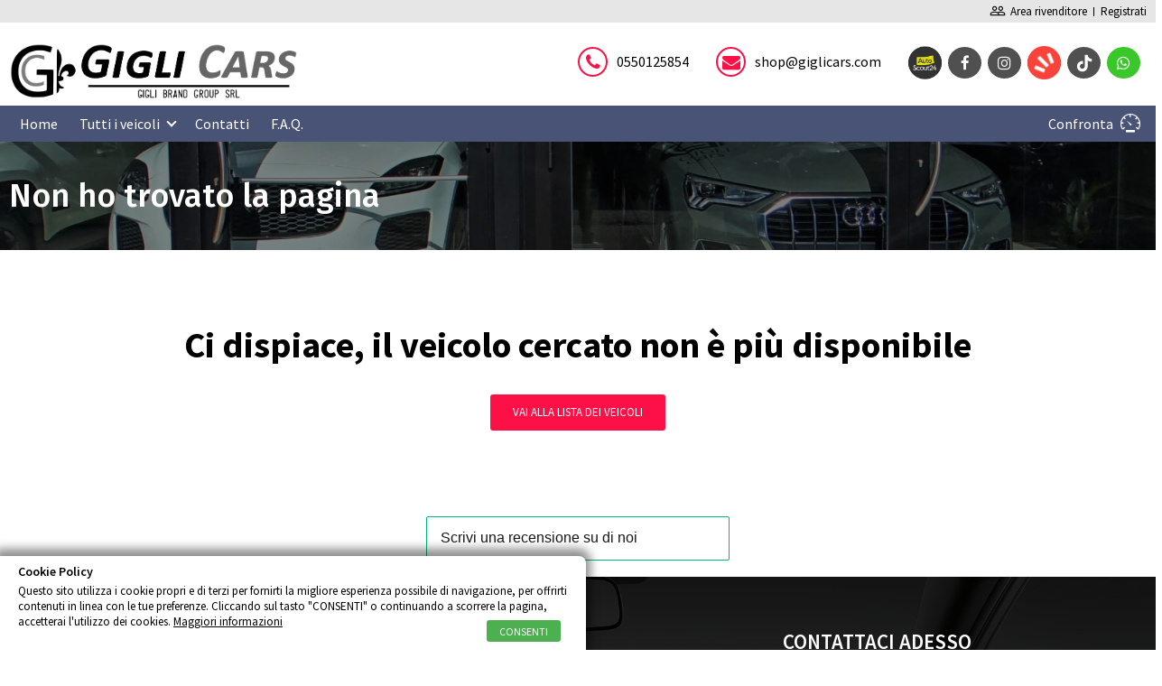

--- FILE ---
content_type: text/html; charset=utf-8
request_url: https://giglicars.com/1880-Volvo-XC40-XC40-1.5-T5-recharge-PhEV-R-design-my21-full-optional.html
body_size: 57974
content:
<!DOCTYPE HTML PUBLIC "-//W3C//DTD HTML 4.01 Transitional//EN" "http://www.w3.org/TR/html4/loose.dtd">
<html>
	<head prefix="og: http://ogp.me/ns# 
     fb: http://ogp.me/ns/fb# 
     product: http://ogp.me/ns/product#">
	 
		<title>Gigli Cars Srl - Vendita auto nuove, usate e km0 - Firenze</title>
		<meta http-equiv="keywords" content="" />
	<meta name="description" content="auto usate
auto
chilometri zero
km0
fiat
land rover
campi bisenzio
firenze
prato
auto usate firenze
evoque
500x
auto usata">
	<meta name="HandheldFriendly" content="True">
    <meta name="viewport" content="width=device-width user-scalable=no">
	<meta http-equiv="content-type" content="text/html;" charset="UTF-8">
	<meta name="theme-color" content="">
	<link rel="shortcut icon" href="https://app.managercar.com/www/managerc_giglicars_81/img/favicon.ico" type="image/x-icon"></link>
			<!-- Facebook -->
		<meta property="og:type" content="website" />
		<meta property="og:url" content="https://giglicars.com/1880-Volvo-XC40-XC40-1.5-T5-recharge-PhEV-R-design-my21-full-optional.html" />
		<meta property="og:image" content="https://app.managercar.com/www/managerc_giglicars_81/img/bandiera_gigli_cars.png">
		<meta property="og:title" content="Gigli Cars Srl - Vendita auto nuove, usate e km0 - Firenze" />
		<meta property="og:description" content="auto usate
auto
chilometri zero
km0
fiat
land rover
campi bisenzio
firenze
prato
auto usate firenze
evoque
500x
auto usata" />
		<!-- Facebook -->
			
	<!-- Google Fonts -->
		<link rel="preconnect" href="https://fonts.googleapis.com">
		<link rel="preconnect" href="https://fonts.gstatic.com" crossorigin>
		<link href='https://fonts.googleapis.com/css?family=Roboto:700,400' rel="stylesheet" type='text/css'>
		<link href='https://fonts.googleapis.com/css?family=Open+Sans:300italic,400italic,600italic,700italic,800italic,400,300,600,700,800' rel="stylesheet" type='text/css'>
		<!-- <link href="https://fonts.googleapis.com/css?family=Roboto+Condensed:400,700" rel="stylesheet"> -->
		<!--<link href='https://fonts.googleapis.com/css?family=Montserrat:400,700' rel='stylesheet' type='text/css'>-->
		<link href="https://fonts.googleapis.com/css?family=Fira+Sans:300,300i,400,400i,500,500i,600,600i,700,700i,800,800i,900,900i&display=swap" rel="stylesheet">
		<!-- <link href="https://fonts.googleapis.com/css2?family=Dosis:wght@300;400;500;600&family=Public+Sans:ital,wght@0,200;0,300;0,400;0,500;0,600;0,700;1,200;1,300;1,400;1,500;1,600&display=swap" rel="stylesheet"> -->

		<link href="https://fonts.googleapis.com/css2?family=Public+Sans:ital,wght@0,300..700;1,300..700&display=swap" rel="stylesheet">
	<!-- Google Fonts -->

	<link href="https://fonts.googleapis.com/icon?family=Material+Icons" rel="stylesheet">
	<link href="https://fonts.googleapis.com/icon?family=Material+Icons+Sharp" rel="stylesheet">
	<link href="https://fonts.googleapis.com/icon?family=Material+Icons+Outlined" rel="stylesheet">
	<link href="https://fonts.googleapis.com/icon?family=Material+Icons+Round" rel="stylesheet">
	<link href="https://fonts.googleapis.com/icon?family=Material+Icons+Two+Tone" rel="stylesheet">
	<link rel="stylesheet" href="https://fonts.googleapis.com/css2?family=Material+Symbols+Outlined:opsz,wght,FILL,GRAD@24,400,0,0" />
	<link href="assets/FlatIcons/flaticon.css" rel="stylesheet" />
	<link href="assets/font-awesome/css/font-awesome.css" rel="stylesheet" />
	<link href="https://app.managercar.com/assets/global/plugins/bootstrap/css/bootstrap.min.css" rel="stylesheet" />
	<link  rel="stylesheet" type="text/css" href="assets/SelectJS/StiliSelect.css?v=64" >
<link  rel="stylesheet" type="text/css" href="assets/ModalLayer/modalStyle.css?v=64" >
<link  rel="stylesheet" type="text/css" href="assets/root.css?v=64" >
<link  rel="stylesheet" type="text/css" href="assets/web.css?v=64" >
<link  rel="stylesheet" type="text/css" href="assets/responsive.css?v=64" >
<link  rel="stylesheet" type="text/css" href="assets/Pagination/css/pagination.css?v=64" ><!-- SLIDER SCORREVOLI -->
<link  rel="stylesheet" type="text/css" href="assets/owlcarousel/v2.0.0/css/owl.carousel.min.css?v=64" >
<!-- SLIDER SCORREVOLI -->
<!-- TOOLTIPSTER -->
<link  rel="stylesheet" type="text/css" href="assets/tooltip/css/tooltipster.css?v=64" >
<link  rel="stylesheet" type="text/css" href="assets/tooltip/css/themes/tooltipster-shadow.css?v=64" >
<!-- TOOLTIPSTER -->
<!-- ACCORDION -->
<link  rel="stylesheet" type="text/css" href="assets/FlexibleSlideToTopAccordion/css/style.css?v=64" >
<!-- ACCORDION -->
<!-- Back to top -->
<link  rel="stylesheet" type="text/css" href="assets/scrolltop/css/white.css?v=64" >
<!-- Back to top -->
<!-- IMG UPLOADER -->
<link  rel="stylesheet" type="text/css" href="assets/dropzone.uploader/style.css?v=64" >
<!-- IMG UPLOADER -->
<!-- DatePicker -->
<link  rel="stylesheet" type="text/css" href="assets/period_picker/jquery.datetimepicker.css?v=64" >
<!-- DatePicker -->
<!-- Menu responsive -->
<link  rel="stylesheet" type="text/css" href="assets/responsiveMenu_v1/css.css?v=64" >
<!-- Menu responsive -->
<link  rel="stylesheet" type="text/css" href="https://app.managercar.com/www/managerc_giglicars_81/css/personalizzati.css?v=20260201034039" >	<style>
		:root {
			--color-super-Prezzo: #e12330		}

		#SliderHome:not(.slider2):not(.SliderVideo){background-image: url('https://app.managercar.com/www/managerc_giglicars_81/img/background/slider.jpg?v=1.4');}
		
		button.BtnLoading:after{background-image: url('images/loading.gif');}
		
		#titolo_img.lista_class{background-image: url('https://app.managercar.com/www/managerc_giglicars_81/img/background/top_listino.jpg?v=1.4');}
		#titolo_img.chisiamo_class{background-image: url('https://app.managercar.com/www/managerc_giglicars_81/img/background/top_chisiamo.jpg?v=1.4');}
		#titolo_img.servizi_class{background-image: url('https://app.managercar.com/www/managerc_giglicars_81/img/background/top_servizi.jpg?v=1.4');}
		#titolo_img.faq_class{background-image: url('https://app.managercar.com/www/managerc_giglicars_81/img/background/top_FAQ.jpg?v=1.4');}
		#titolo_img.contattaci_class{background-image: url('https://app.managercar.com/www/managerc_giglicars_81/img/background/top_contatti.jpg?v=1.4');}
		#titolo_img.privacy_class{background-image: url('https://app.managercar.com/www/managerc_giglicars_81/img/background/top_privacy.jpg?v=1.4');}
		#titolo_img.vendiauto_class{background-image: url('https://app.managercar.com/www/managerc_giglicars_81/img/background/top_vendiauto.jpg?v=1.4');}
		#titolo_img.assistenza_class{background-image: url('https://app.managercar.com/www/managerc_giglicars_81/img/background/top_assistenza.jpg?v=1.4');}
		#titolo_img.testimonials_class{background-image: url('https://app.managercar.com/www/managerc_giglicars_81/img/background/top_testimonials.jpg?v=1.4');}

				
		.Loading:not(#AsideListato):after, #AsideListato.Loading > aside:after, #AsideListato.Loading > #Listato:after{background-image: url('images/loading.gif');}
		
		#SliderHome .background {background-image: url('images/pattern-filter.png');}
		
		#InfoParallax {background-image: url('https://app.managercar.com/www/managerc_giglicars_81/img/background/InfoParallasse.jpg?v=1.4');}
		#InfoParallax2 {background-image: url('https://app.managercar.com/www/managerc_giglicars_81/img/background/InfoParallasse2.jpg?v=1.4');}
		
		#OurServices{background-image:url('https://app.managercar.com/www/managerc_giglicars_81/img/background/serviceBackground.jpg?v=1.4');}
		
		.sectionsFooter2{background-image: url('https://app.managercar.com/www/managerc_giglicars_81/img/background/imgfooter.jpg?v=1.4');}
	</style>
</head>
	<body id="PageNotFound" class="versionHeader1 logoimg">
			<div id="Notifica_cookie">
		<section>
			<div class="textCookie">
				<span class="tlt semibold2">Cookie Policy</span>
				<span>Questo sito utilizza i cookie propri e di terzi per fornirti la migliore esperienza possibile di navigazione, per offrirti contenuti in linea con le tue preferenze. Cliccando sul tasto "CONSENTI" o continuando a scorrere la pagina, accetterai l'utilizzo dei cookies. <a href="privacy.html">Maggiori informazioni</a></span>
			</div>
			<div class="buttonCookie">
				<button type="button" onclick="consenti_cookie()"><i class="fa fa-check-circle-o"></i><span>Consenti</span></button>
			</div>
		</section>
    </div><div hidden>
    <svg xmlns="http://www.w3.org/2000/svg" style="display: none;">
    
    <symbol id="electric-car1" viewBox="0 0 480.005 480.005"><title>electric-car1</title><g><g><path d="M89.241,386.347c-12.738-0.904-23.796,8.69-24.7,21.428c-0.904,12.738,8.69,23.796,21.428,24.7c0.56,0.04,1.12,0.056,1.672,0.056c12.769-0.005,23.116-10.359,23.112-23.128C110.748,397.261,101.353,387.191,89.241,386.347zM94.739,409.863c-0.001,0.009-0.001,0.018-0.002,0.027l-0.032,0.024c-0.117,1.882-0.981,3.639-2.4,4.88c-1.416,1.254-3.283,1.875-5.168,1.72c-3.923-0.263-6.891-3.657-6.627-7.581c0.251-3.746,3.369-6.654,7.123-6.643h0.504C92.051,402.559,95.007,405.949,94.739,409.863z"/></g></g><g><g><path d="M345.241,386.347c-12.738-0.904-23.796,8.69-24.7,21.428c-0.904,12.738,8.69,23.796,21.428,24.7c0.56,0.04,1.12,0.056,1.672,0.056c12.769-0.005,23.116-10.359,23.112-23.128C366.748,397.261,357.353,387.191,345.241,386.347zM350.739,409.863c-0.001,0.009-0.001,0.018-0.002,0.027l-0.032,0.024c-0.117,1.882-0.981,3.639-2.4,4.88c-1.414,1.257-3.282,1.879-5.168,1.72c-3.923-0.263-6.891-3.657-6.627-7.581c0.251-3.746,3.369-6.654,7.123-6.643h0.504C348.051,402.559,351.007,405.949,350.739,409.863z"/></g></g><g><g><path d="M224.001,336.011h-32c-4.418,0-8,3.582-8,8s3.582,8,8,8h32c4.418,0,8-3.582,8-8S228.419,336.011,224.001,336.011z"/></g></g><g><g><path d="M52.801,49.611c-1.385-1.039-3.069-1.6-4.8-1.6h-8l14.4-19.2c2.651-3.535,1.935-8.549-1.6-11.2c-3.535-2.651-8.549-1.935-11.2,1.6l-24,32c-2.651,3.535-1.935,8.549,1.6,11.2c1.385,1.039,3.069,1.6,4.8,1.6h8l-14.4,19.2c-2.652,3.533-1.938,8.548,1.595,11.201c3.533,2.653,8.548,1.938,11.201-1.595c0.001-0.002,0.003-0.004,0.004-0.006l24-32C57.052,57.276,56.335,52.262,52.801,49.611z"/></g></g><g><g><path d="M454.055,192.009c-23.49-30.319-59.701-48.045-98.055-47.999h-196.64c-3.973-27.527-27.547-47.967-55.36-48h-48c-4.418,0-8,3.582-8,8v16h-48v16h48v32h-48v16h48v16c0,4.418,3.582,8,8,8h48c27.813-0.033,51.387-20.473,55.36-48h196.64c59.549-0.1,107.905,48.094,108.004,107.644c0.048,28.866-11.48,56.546-32.004,76.844v-16.488c0-2.122-0.844-4.156-2.344-5.656l-12.16-12.16c-42.637-42.857-99.991-67.875-160.408-69.968c-0.357-0.097-0.721-0.169-1.088-0.216c-0.289,0.039-0.575,0.097-0.856,0.176c-2.4-0.072-4.712-0.176-7.08-0.176c-58.691-0.021-115.345,21.516-159.2,60.52l-4.856,4.32l-44.096,13.232c-23.758,7.007-40.026,28.871-39.912,53.64v36.288c0,4.418,3.582,8,8,8h24.64c4.391,30.574,32.736,51.8,63.311,47.409c24.574-3.529,43.88-22.836,47.409-47.409h145.28c4.391,30.574,32.736,51.8,63.311,47.409c24.574-3.529,43.88-22.836,47.409-47.409h24.64c4.418,0,8-3.582,8-8v-42.248C486.072,323.872,495.946,246.08,454.055,192.009zM104.001,192.011h-40v-80h40c22.091,0,40,17.909,40,40S126.092,192.011,104.001,192.011z M88.001,448.011c-22.091,0-40-17.909-40-40c0-22.091,17.909-40,40-40s40,17.909,40,40C127.974,430.091,110.081,447.984,88.001,448.011zM248.001,400.011H143.433c-0.088-0.616-0.24-1.208-0.352-1.816c-0.136-0.8-0.264-1.528-0.432-2.28c-0.224-1.008-0.496-2-0.8-2.984c-0.2-0.712-0.384-1.432-0.616-2.128c-0.328-1.024-0.72-2.024-1.104-3.024c-0.248-0.632-0.464-1.272-0.736-1.888c-0.48-1.12-1.024-2.2-1.6-3.28c-0.24-0.464-0.448-0.952-0.696-1.408c-0.8-1.504-1.72-2.976-2.68-4.4c-0.24-0.352-0.512-0.68-0.8-1.024c-0.744-1.064-1.504-2.112-2.32-3.112c-0.416-0.504-0.864-0.976-1.296-1.464c-0.704-0.8-1.408-1.6-2.152-2.4c-0.496-0.512-1.024-0.992-1.544-1.48c-0.736-0.688-1.472-1.376-2.24-2.032c-0.56-0.48-1.144-0.928-1.728-1.384c-0.8-0.608-1.56-1.2-2.4-1.768c-0.616-0.432-1.24-0.848-1.88-1.256c-0.8-0.528-1.656-1.032-2.504-1.52c-0.656-0.376-1.328-0.744-2-1.096c-0.872-0.448-1.768-0.872-2.664-1.28c-0.688-0.312-1.376-0.624-2.072-0.904c-0.944-0.384-1.904-0.72-2.864-1.056c-0.704-0.232-1.392-0.488-2.104-0.696c-1.024-0.304-2.064-0.552-3.104-0.8c-0.688-0.16-1.36-0.344-2.056-0.48c-1.168-0.232-2.36-0.392-3.56-0.544c-0.592-0.08-1.176-0.192-1.776-0.248c-1.672-0.144-3.504-0.248-5.352-0.248s-3.68,0.104-5.48,0.28c-0.6,0.056-1.184,0.168-1.776,0.248c-1.2,0.152-2.4,0.312-3.56,0.544c-0.696,0.136-1.368,0.32-2.056,0.48c-1.04,0.248-2.08,0.496-3.104,0.8c-0.712,0.208-1.4,0.464-2.104,0.696c-0.96,0.336-1.92,0.672-2.864,1.056c-0.696,0.28-1.384,0.592-2.072,0.904c-0.896,0.408-1.792,0.8-2.664,1.28c-0.672,0.352-1.344,0.72-2,1.096c-0.848,0.488-1.688,0.992-2.504,1.52c-0.64,0.408-1.264,0.8-1.88,1.256c-0.8,0.568-1.6,1.16-2.4,1.768c-0.584,0.456-1.168,0.904-1.728,1.384c-0.8,0.656-1.504,1.344-2.24,2.032c-0.52,0.488-1.048,0.968-1.544,1.48c-0.744,0.76-1.448,1.6-2.152,2.4c-0.432,0.488-0.88,0.96-1.296,1.464c-0.8,1-1.6,2.048-2.32,3.112c-0.248,0.344-0.52,0.672-0.76,1.024c-0.96,1.424-1.848,2.896-2.68,4.4c-0.248,0.456-0.456,0.944-0.696,1.408c-0.552,1.08-1.096,2.16-1.6,3.28c-0.272,0.616-0.488,1.256-0.736,1.888c-0.384,1-0.8,2-1.104,3.024c-0.232,0.696-0.416,1.416-0.616,2.128c-0.272,0.984-0.544,1.976-0.8,2.984c-0.168,0.752-0.296,1.52-0.432,2.28c-0.112,0.608-0.264,1.2-0.352,1.816h-16.48v-28.32c-0.082-17.69,11.536-33.307,28.504-38.312l44.68-13.4h158.816V400.011zM248.001,304.011H109.713c39.393-31.084,88.108-47.993,138.288-48V304.011z M264.001,256.635c34.584,2.358,68.134,12.795,97.952,30.472l-28.168,16.904h-69.784V256.635z M344.001,448.011c-22.091,0-40-17.909-40-40c0-22.091,17.909-40,40-40c22.091,0,40,17.909,40,40C383.974,430.091,366.081,447.984,344.001,448.011z M416.001,400.011h-16.568c-0.088-0.616-0.24-1.208-0.352-1.816c-0.136-0.8-0.264-1.528-0.432-2.28c-0.224-1.008-0.496-2-0.8-2.984c-0.2-0.712-0.384-1.432-0.616-2.128c-0.328-1.024-0.72-2.024-1.104-3.024c-0.248-0.632-0.464-1.272-0.736-1.888c-0.48-1.12-1.024-2.2-1.6-3.28c-0.24-0.464-0.448-0.952-0.696-1.408c-0.8-1.504-1.72-2.976-2.68-4.4c-0.24-0.352-0.512-0.68-0.76-1.024c-0.744-1.064-1.504-2.112-2.32-3.112c-0.416-0.504-0.864-0.976-1.296-1.464c-0.704-0.8-1.408-1.6-2.152-2.4c-0.496-0.512-1.024-0.992-1.544-1.48c-0.736-0.688-1.472-1.376-2.24-2.032c-0.56-0.48-1.144-0.928-1.728-1.384c-0.8-0.608-1.6-1.2-2.4-1.768c-0.616-0.432-1.24-0.848-1.88-1.256c-0.8-0.528-1.656-1.032-2.504-1.52c-0.656-0.376-1.328-0.744-2-1.096c-0.872-0.448-1.768-0.872-2.664-1.28c-0.688-0.312-1.376-0.624-2.072-0.904c-0.944-0.384-1.904-0.72-2.864-1.056c-0.704-0.232-1.392-0.488-2.104-0.696c-1.024-0.304-2.064-0.552-3.104-0.8c-0.688-0.16-1.36-0.344-2.056-0.48c-1.168-0.232-2.36-0.392-3.56-0.544c-0.592-0.08-1.176-0.192-1.776-0.248c-1.712-0.144-3.544-0.248-5.392-0.248c-1.848,0-3.68,0.104-5.48,0.28c-0.6,0.056-1.184,0.168-1.776,0.248c-1.2,0.152-2.4,0.312-3.56,0.544c-0.696,0.136-1.368,0.32-2.056,0.48c-1.04,0.248-2.08,0.496-3.104,0.8c-0.712,0.208-1.4,0.464-2.104,0.696c-0.96,0.336-1.92,0.672-2.864,1.056c-0.696,0.28-1.384,0.592-2.072,0.904c-0.896,0.408-1.792,0.8-2.664,1.28c-0.672,0.352-1.344,0.72-2,1.096c-0.848,0.488-1.688,0.992-2.504,1.52c-0.64,0.408-1.264,0.8-1.88,1.256c-0.8,0.568-1.6,1.16-2.4,1.768c-0.584,0.456-1.168,0.904-1.728,1.384c-0.8,0.656-1.504,1.344-2.24,2.032c-0.52,0.488-1.048,0.968-1.544,1.48c-0.744,0.76-1.448,1.6-2.152,2.4c-0.432,0.488-0.88,0.96-1.296,1.464c-0.8,1-1.6,2.048-2.32,3.112c-0.248,0.344-0.52,0.672-0.76,1.024c-0.96,1.424-1.848,2.896-2.68,4.4c-0.248,0.456-0.456,0.944-0.696,1.408c-0.552,1.08-1.096,2.16-1.6,3.28c-0.272,0.616-0.488,1.256-0.736,1.888c-0.384,1-0.8,2-1.104,3.024c-0.232,0.696-0.416,1.416-0.616,2.128c-0.272,0.984-0.544,1.976-0.8,2.984c-0.168,0.752-0.296,1.52-0.432,2.28c-0.112,0.608-0.264,1.2-0.352,1.816h-24.48v-80.032h72c1.452,0,2.876-0.396,4.12-1.144l36.728-22.056c10.461,7.377,20.275,15.631,29.336,24.672l9.816,9.84V400.011z"/></g></g></symbol>
    <symbol id="electric-socket1" viewBox="5 5 36 36"><title>electric-socket1</title><g><rect fill="none" height="24" width="24"/></g><g><g><path d="M34.9 29v-1.55h5.35q.3 0 .525.225.225.225.225.575 0 .3-.225.525-.225.225-.525.225Zm0 8v-1.55h5.35q.3 0 .525.225.225.225.225.575 0 .3-.225.525-.225.225-.525.225ZM28 39q-1.15 0-1.95-1.175T25.25 35H20.9v-5.55h4.35q0-1.65.8-2.825.8-1.175 1.95-1.175h5.15V39Zm-14.1-6q-2.95 0-4.925-1.975Q7 29.05 7 26.1q0-2.95 1.975-4.9 1.975-1.95 4.925-1.95H17q1.85 0 3.1-1.275t1.25-3.125q0-1.8-1.25-3.05-1.25-1.25-3.1-1.25H9.75q-.3 0-.525-.225Q9 10.1 9 9.75q0-.3.225-.525Q9.45 9 9.75 9H17q2.5 0 4.2 1.7 1.7 1.7 1.7 4.15 0 2.55-1.7 4.225-1.7 1.675-4.2 1.675h-3.1q-2.3 0-3.825 1.55-1.525 1.55-1.525 3.8 0 2.3 1.525 3.825Q11.6 31.45 13.9 31.45h5.25V33Z"/></g></g></symbol>
    <symbol id="vehicle" viewBox="0 0 480 480"><title>vehicle</title><g> <g> <path d="M319.92,176c0.098-3.756-2.506-7.043-6.184-7.808c-48.573-10.72-98.899-10.72-147.472,0 c-2.292,0.503-4.245,1.994-5.336,4.072c-0.584,1.157-0.875,2.44-0.848,3.736H160v216.096h0.056 c-0.093,3.762,2.522,7.05,6.208,7.808c48.573,10.72,98.899,10.72,147.472,0c3.686-0.758,6.301-4.046,6.208-7.808H320V176H319.92z M301.024,181.896L274.584,248h-69.168l-26.4-66.104C219.325,174.237,260.715,174.237,301.024,181.896z M272,264v72h-64v-72H272z M176,217.544l16,40V288h-16V217.544z M176,304h16v37.6l-16,24V304z M181.248,386.624L204.288,352h71.424l23.04,34.624 C259.905,393.72,220.095,393.72,181.248,386.624z M304,365.6l-16-24V304h16V365.6z M304,288h-16v-30.456l16-40V288z"/> </g> </g><g> <g> <path d="M461.656,266.344L355.312,160l26.344-26.344l-11.312-11.312L352,140.688V89.944C352,40.269,311.731,0,262.056,0h-44.112 C168.269,0,128,40.269,128,89.944v50.744l-18.344-18.344l-11.312,11.312L124.688,160L18.344,266.344 c-3.123,3.124-3.123,8.188,0,11.312l24,24c3.124,3.123,8.188,3.123,11.312,0L128,227.312v65.376l-85.656,85.656 c-3.123,3.124-3.123,8.188,0,11.312l24,24c3.124,3.123,8.188,3.123,11.312,0L128,363.312v54.928 c0.04,34.093,27.667,61.72,61.76,61.76h100.48c34.093-0.04,61.72-27.667,61.76-61.76v-54.928l42.344,42.344 c3.124,3.123,8.188,3.123,11.312,0l24-24c3.123-3.124,3.123-8.188,0-11.312L352,292.688v-65.376l74.344,74.344 c3.124,3.123,8.188,3.123,11.312,0l24-24C464.779,274.532,464.779,269.468,461.656,266.344z M128,340.688l-56,56L59.312,384 L128,315.312V340.688z M128,204.688l-80,80L35.312,272L128,179.312V204.688z M330.656,62.328 c-20.205-5.004-35.98-20.779-40.984-40.984C308.338,28.864,323.136,43.662,330.656,62.328z M165.656,37.656 c7.126-7.13,15.637-12.725,25.008-16.44c-2.156,9.885-7.072,18.956-14.176,26.16c-7.409,7.577-16.858,12.84-27.2,15.152 C152.996,53.211,158.566,44.747,165.656,37.656z M144,89.944c0.024-3.502,0.291-6.999,0.8-10.464 c7.992-0.907,15.775-3.148,23.024-6.632L144,123.944V89.944z M336,418.24c-0.031,25.26-20.5,45.729-45.76,45.76H189.76 c-25.26-0.031-45.729-20.5-45.76-45.76V161.776l55.248-118.4c4.546-8.203,7.376-17.245,8.32-26.576 c3.444-0.51,6.919-0.777,10.4-0.8h44.088c3.529,0.016,7.053,0.284,10.544,0.8c1.141,9.327,4.113,18.336,8.744,26.512L336,161.76 V418.24z M336,123.6l-23.544-50.976c7.139,3.51,14.816,5.801,22.712,6.776c0.527,3.49,0.805,7.014,0.832,10.544V123.6z M412.688,376L400,388.688l-48-48v-25.376L412.688,376z M432,284.688l-80-80v-25.376L444.688,272L432,284.688z"/> </g> </g></symbol>
    <symbol id="engine-1" viewBox="0 0 100 100"><title>engine-1</title><path d="m95 29.8c-.8 0-1.5.7-1.5 1.5v8.7h-5.9v-13.5c0-.8-.7-1.5-1.5-1.5h-24.2v-7.7h11.7c.8 0 1.5-.7 1.5-1.5s-.7-1.5-1.5-1.5h-26.7c-.8 0-1.5.7-1.5 1.5s.7 1.5 1.5 1.5h12v7.7h-24.5c-.4 0-.8.2-1.1.4l-12.5 12.6h-6.9c-.8 0-1.5.7-1.5 1.5v12.7h-5.9v-8.8c0-.8-.7-1.5-1.5-1.5s-1.5.7-1.5 1.5v22.4c0 .8.7 1.5 1.5 1.5s1.5-.7 1.5-1.5v-10.6h5.9v14.4c0 .4.2.8.4 1.1.3.3.7.5 1.1.4l8.8-.2 14.3 14.3c.3.3.7.4 1.1.4h22.3c.4 0 .8-.2 1.1-.4l25.7-25.7c.3-.3.4-.7.4-1.1v-15.4h5.9v10.7c0 .8.7 1.5 1.5 1.5s1.5-.7 1.5-1.5v-22.4c0-.8-.7-1.5-1.5-1.5zm-79.6 11.2h4.5v27l-4.5.1zm69.2 16.9-24.8 24.8h-21.1l-14.3-14.3c-.3-.3-.7-.5-1.1-.4h-.4v-27.9l12.1-12.1h49.6z"/><path d="m57.6 55.3c.3-.5.3-1 0-1.5l-4.4-7.7c-.4-.7-1.3-1-2-.6s-1 1.3-.6 2l3.1 5.4h-1.8c-.5 0-1 .3-1.3.7-.3.5-.3 1 0 1.5l4.4 7.9c.3.5.8.8 1.3.8.3 0 .5-.1.7-.2.7-.4 1-1.3.6-2l-3.1-5.4h1.8c.5-.1 1-.4 1.3-.9z"/><path d="m54.1 38.4c-8.9 0-16.2 7.3-16.2 16.2s7.3 16.2 16.2 16.2 16.2-7.3 16.2-16.2c0-9-7.3-16.2-16.2-16.2zm0 29.3c-7.3 0-13.2-5.9-13.2-13.2s5.9-13.2 13.2-13.2 13.2 5.9 13.2 13.2-5.9 13.2-13.2 13.2z"/></symbol>
    <symbol id="wheel-1" viewBox="0 0 100 100"><title>wheel-1</title><path d="m77.7 41c-1.9-5.9-5.6-10.9-10.5-14.5 0 0-.1-.1-.1-.1-.1 0-.1-.1-.2-.1-4.8-3.4-10.6-5.5-17-5.5-6.3 0-12.2 2-17 5.5-.1 0-.1.1-.2.1 0 0-.1.1-.1.1-4.8 3.6-8.5 8.6-10.5 14.4v.1c-.9 2.8-1.4 5.8-1.4 9s.5 6.1 1.4 9c1.9 5.8 5.6 10.9 10.5 14.4 0 0 .1.1.1.1s.1 0 .1.1c4.8 3.5 10.7 5.5 17 5.5s12.2-2.1 17-5.5c0 0 .1 0 .1-.1 0 0 .1-.1.1-.1 4.8-3.6 8.6-8.6 10.5-14.4.9-2.8 1.4-5.8 1.4-9s-.3-6.1-1.2-9zm-53.8 9c0-2.3.3-4.5.9-6.6l14.3 4.6c-.2 1.2-.2 2.5 0 3.7v.2l-14.4 4.7c-.6-2.1-.8-4.3-.8-6.6zm32.6 4.7c-1.3 1.7-3.1 2.9-5.3 3.2-2.1.3-4.3-.2-6-1.4-1.7-1.3-2.9-3.1-3.2-5.3-.3-2.1.2-4.3 1.4-6 1.3-1.7 3.1-2.9 5.3-3.2.4-.1.8-.1 1.3-.1 1.7 0 3.3.5 4.7 1.5 1.7 1.3 2.9 3.1 3.2 5.3.4 2.2-.1 4.3-1.4 6zm-1.3-14.5c-1.2-.6-2.4-1.1-3.7-1.2v-15.1c4.6.3 8.9 1.7 12.6 4.1zm-6.7-1.2c-.1 0-.2 0-.2 0-1.2.2-2.4.6-3.5 1.2l-8.9-12.2c3.7-2.4 8-3.8 12.6-4.1zm-3.7 20.8c1.2.6 2.4 1 3.7 1.2v15.1c-4.6-.3-8.9-1.7-12.6-4.1zm6.7 1.2h.2c1.2-.2 2.4-.6 3.5-1.2l8.9 12.2c-3.7 2.4-8 3.8-12.6 4.1zm9.4-12.7c0-.1 0-.2 0-.2l14.4-4.7c.6 2.1.9 4.3.9 6.6s-.3 4.5-.9 6.6l-14.4-4.6c.2-1.2.2-2.5 0-3.7zm13.5-7.8-14.4 4.7c-.6-1.2-1.4-2.3-2.3-3.2l8.9-12.2c3.4 2.8 6.1 6.5 7.8 10.7zm-41-10.7 8.9 12.2c-.5.5-.9.9-1.3 1.5-.4.5-.7 1.1-1 1.7l-14.4-4.7c1.7-4.2 4.4-7.9 7.8-10.7zm-7.8 29.7 14.4-4.7c.6 1.2 1.4 2.3 2.3 3.2l-8.9 12.2c-3.4-2.8-6.1-6.5-7.8-10.7zm41 10.7-8.9-12.2c.5-.5.9-.9 1.3-1.5.4-.5.7-1.1 1-1.7l14.4 4.7c-1.7 4.2-4.4 7.9-7.8 10.7z"/><path d="m50 3.5c-25.6 0-46.5 20.9-46.5 46.5s20.9 46.5 46.5 46.5 46.5-20.9 46.5-46.5-20.9-46.5-46.5-46.5zm0 90c-24 0-43.5-19.5-43.5-43.5s19.5-43.5 43.5-43.5 43.5 19.5 43.5 43.5-19.5 43.5-43.5 43.5z"/></symbol>
    <symbol id="gasoline" viewBox="0 0 64 64"><title>gasoline</title><path d="m40 45v-21c0-2.324-1.594-4.282-3.745-4.841l3.159-3.159-1-1 6-6h15.586v-8h-16.343c-1.336 0-2.592.521-3.536 1.465l-7.121 7.121-1-1-10.414 10.414h-2.586c-2.757 0-5 2.243-5 5v1.153l-2.601.433c-1.9.317-3.604 1.419-4.673 3.022l-.261.392h-5.465v18h5.586c1.316 1.29 3.054 2 4.899 2h2.515v14h10v-7c0-1.654 1.346-3 3-3h5c4.411 0 8-3.589 8-8zm1.535-41.121c.567-.567 1.32-.879 2.122-.879h14.343v4h-13.586c-.526 0-1.042.214-1.414.586l-6 6-2.586-2.586zm-33.586 41.656-.535-.535h-4.414v-14h4.535l.855-1.282c.764-1.146 1.98-1.933 3.338-2.159l2.272-.379v.835c0 1.337.521 2.594 1.467 3.538.944.943 2.198 1.462 3.532 1.462h.007l9.995-.013h.002c.266 0 .516.104.704.292s.293.44.293.707c0 .551-.448.999-.999.999h-7.001-3v2h3c.552 0 1 .448 1 1s-.448 1-1 1h-3v2h3c.552 0 1 .448 1 1s-.448 1-1 1h-3v2h3c.552 0 1 .448 1 1s-.448 1-1 1h-3-7.515c-1.336 0-2.591-.521-3.536-1.465zm16.271-1.535c.48-.532.78-1.229.78-2s-.301-1.468-.78-2c.48-.532.78-1.229.78-2 0-.352-.072-.686-.184-1h4.185c1.653 0 2.999-1.346 2.999-2.999 0-.348-.069-.683-.182-1.001h1.182c.552 0 1 .448 1 1v10c0 1.654-1.346 3-3 3h-6.184c.112-.314.184-.648.184-1 0-.771-.301-1.468-.78-2zm-2.22 12v5h-6v-12h3 3 9c2.757 0 5-2.243 5-5v-10c0-1.654-1.346-3-3-3h-4v.003c-.001 0-.001 0-.002 0l-9.994.013c-.002 0-.003 0-.005 0-.8 0-1.553-.312-2.119-.877-.568-.568-.88-1.322-.88-2.123v-4.016c0-1.654 1.346-3 3-3h3.414l9.586-9.586 4.586 4.586-2.586 2.586v2.414h1c1.654 0 3 1.346 3 3v21c0 3.309-2.691 6-6 6h-5c-2.757 0-5 2.243-5 5z"/><path d="m62.578 18.919-3.578-7.154-3.578 7.155c-.276.553-.422 1.171-.422 1.788v.292c0 2.206 1.794 4 4 4s4-1.794 4-4v-.292c0-.617-.146-1.235-.422-1.789zm-1.578 2.081c0 1.103-.897 2-2 2s-2-.897-2-2v-.292c0-.309.073-.618.211-.895l1.789-3.578 1.789 3.577c.138.278.211.587.211.896z"/><path d="m59 27.765-3.578 7.155c-.276.553-.422 1.171-.422 1.788v.292c0 2.206 1.794 4 4 4s4-1.794 4-4v-.292c0-.617-.146-1.235-.422-1.789zm2 9.235c0 1.103-.897 2-2 2s-2-.897-2-2v-.292c0-.309.073-.618.211-.895l1.789-3.578 1.789 3.577c.138.278.211.587.211.896z"/><path d="m60 49h-15c-1.654 0-3 1.346-3 3s1.346 3 3 3h1c.552 0 1 .448 1 1s-.448 1-1 1h-15c-1.654 0-3 1.346-3 3s1.346 3 3 3h27c1.654 0 3-1.346 3-3s-1.346-3-3-3h-4c-.552 0-1-.448-1-1s.448-1 1-1h6c1.654 0 3-1.346 3-3s-1.346-3-3-3zm0 4h-6c-1.654 0-3 1.346-3 3s1.346 3 3 3h4c.552 0 1 .448 1 1s-.448 1-1 1h-27c-.552 0-1-.448-1-1s.448-1 1-1h15c1.654 0 3-1.346 3-3s-1.346-3-3-3h-1c-.552 0-1-.448-1-1s.448-1 1-1h15c.552 0 1 .448 1 1s-.448 1-1 1z"/><path d="m18 27h2v2h-2z"/><path d="m18 23h2v2h-2z"/><path d="m33 23h-8c-1.654 0-3 1.346-3 3s1.346 3 3 3h8c1.654 0 3-1.346 3-3s-1.346-3-3-3zm0 4h-8c-.552 0-1-.448-1-1s.448-1 1-1h8c.552 0 1 .448 1 1s-.448 1-1 1z"/></symbol>
    <symbol id="fast" viewBox="0 0 64 64"><title>fast</title><path d="m43.9 14.794v-3.326h2.6a1 1 0 0 0 1-1v-4.718a1 1 0 0 0 -1-1h-13.365a1 1 0 0 0 -1 1v4.718a1 1 0 0 0 1 1h2.6v2.946h-33.842a1 1 0 0 0 -.915 1.4l2.87 6.523a1 1 0 0 0 .916.6h17.481a22.454 22.454 0 0 0 -2.321 3.58h-10.638a1 1 0 0 0 -.916 1.4l2.871 6.524a1 1 0 0 0 .915.6h5.322c-.047.591-.078 1.187-.078 1.79s.031 1.2.078 1.79h-12.714a1 1 0 0 0 -.916 1.4l2.858 6.523a1 1 0 0 0 .916.6h12.3a22.424 22.424 0 0 0 2.32 3.58h-10.818a1 1 0 0 0 -.915 1.4l2.875 6.524a1 1 0 0 0 .915.6h25.519a22.415 22.415 0 0 0 4.082-44.454zm-9.765-8.044h11.365v2.718h-11.365zm3.6 4.718h4.165v3.047c-.686-.064-1.381-.1-2.084-.1h-2.081zm-34.309 4.946h27.155a22.5 22.5 0 0 0 -6.555 4.524h-18.61zm9.383 16.628-1.991-4.524h8.188a22.223 22.223 0 0 0 -1.279 4.524zm-4.533 12.1-1.983-4.52h11.434a22.285 22.285 0 0 0 1.278 4.524zm6.676 12.1-1.994-4.524h11.067a22.5 22.5 0 0 0 6.556 4.524zm24.866 0a20.418 20.418 0 1 1 20.418-20.41 20.441 20.441 0 0 1 -20.418 20.418z"/><path d="m39.818 20.164a16.668 16.668 0 1 0 16.668 16.668 16.687 16.687 0 0 0 -16.668-16.668zm0 31.335a14.668 14.668 0 1 1 14.668-14.667 14.683 14.683 0 0 1 -14.668 14.668z"/><path d="m43.129 36.832a3.3 3.3 0 0 0 -2.311-3.139v-8.658h-2v8.658a3.3 3.3 0 0 0 1 6.45 3.265 3.265 0 0 0 1.544-.4l5.019 5.019 1.419-1.414-5.033-5.033a3.266 3.266 0 0 0 .362-1.483zm-3.311 1.311a1.311 1.311 0 1 1 1.311-1.311 1.312 1.312 0 0 1 -1.311 1.311z"/><path d="m39.818 47.379a10.548 10.548 0 0 1 -2.8-20.719l-.529-1.929a12.549 12.549 0 1 0 9.511 23.021l-.986-1.74a10.554 10.554 0 0 1 -5.196 1.367z"/></symbol>

    <!-- #region Money -->
    <symbol id="EuroSymbol-1" viewBox="0 0 512 512"><title>EuroSymbol-1</title><path d="M501.5,268.15c-1.8-13-15.2-23.4-40.3-31c-20.3-6.1-46-9.8-74-10.4v-106.7c0-2.2-0.7-4.3-2.1-6c-3.3-11.6-16.7-21-39.9-28c-22.5-6.8-51.9-10.5-82.8-10.5c-30.8,0-59.9,3.7-81.9,10.5c-18.1,5.6-39.8,16-39.8,33.9c0,1.1,0.1,2.2,0.3,3.3l1.1,45.6c-64.9-12.5-127.6,30.2-140,95.2c-1.4,7.3-2.1,14.8-2.1,22.3c0,66,53.7,119.7,119.7,119.7c27.5,0,54.1-9.5,75.5-26.8c18.8,4.4,40.8,6.8,64.1,7c5.1,27.7,65.1,40.4,121.1,40.4c30.8,0,59.8-3.8,82-10.7c18.2-5.6,39.8-16.1,39.8-34v-109.9C502.2,270.75,502,269.35,501.5,268.15z M186.5,105.15c20.2-6.2,47.2-9.7,76-9.7c28.6,0,56.6,3.5,77,9.7c21.7,6.6,26.4,13.4,26.4,14.8c0,1.4-4.7,8.3-26.5,14.8c-20.3,6.1-48.3,9.7-76.9,9.7c-27.6,0-53.8-3.2-73.7-9c-21.5-6.2-27.5-13.1-28-15.3c0-0.2,0-0.3-0.1-0.3C160.8,118.45,165.4,111.65,186.5,105.15z M367.2,144.95v25.6c-0.9,1.4-1.4,3.1-1.3,4.8c0,1.3-4.7,8.2-26.5,14.8c-20.3,6.1-48.4,9.7-77,9.7c-24.7,0-48.9-2.6-68.1-7.5c-0.3-0.1-0.5-0.1-0.8-0.2c-9.5-7.5-20-13.4-31.3-17.7l-0.7-28.2c6.9,3.5,14.1,6.3,21.6,8.3c21.7,6.3,49.8,9.7,79.3,9.7c30.9,0,60.3-3.7,82.7-10.5C352.8,151.65,360.2,148.65,367.2,144.95z M186.8,360.05c-40.7,37.1-103.8,34.1-140.8-6.6s-34.1-103.8,6.6-140.8c18.4-16.7,42.3-26,67.1-26c10,0,20,1.5,29.6,4.4c34.6,10.9,60.7,39.6,68.2,75.1c1.3,6.6,2,13.4,2,20.1C219.5,314.45,207.6,341.25,186.8,360.05z M212.2,362.25c8.1-9.9,14.6-21,19.2-32.9c8.5,0.7,17.5,1.2,26.7,1.3v1.8l0.5,33.9C243.1,366.15,227.6,364.75,212.2,362.25z M238.8,274.45c5.9,0.4,12,0.6,18.2,0.7c0,0.2,0.1,0.5,0.1,0.7l0.6,34.7c-7.1-0.1-14-0.4-20.7-0.9c1.5-7.7,2.3-15.6,2.3-23.4C239.4,282.35,239.2,278.45,238.8,274.45z M263.4,255.25c-0.3,0-0.6,0-0.9,0c-9.6,0-18.9-0.4-27.5-1c-3.8-13.4-9.8-26-17.9-37.2c15,1.9,30.1,2.9,45.3,2.9c30.9,0,60.3-3.7,82.8-10.5c7.7-2.4,15-5.3,22-9v26.5C324.2,228.15,279.8,237.15,263.4,255.25z M276.8,270.65c1-2.8,8.3-9.3,28.8-15.1c19.5-5.5,44.9-8.5,71.6-8.5h1.3c28.6,0,56.6,3.3,77,9.5c21.1,6.4,26.1,12.8,26.4,14.5v0.1c-0.1,1.5-5.1,8.4-27.3,15c-20.5,6.1-47.5,9.4-76.1,9.4c-27,0-52.8-3.1-72.6-8.6c-19.1-5.4-26.8-11.5-28.7-14.6C277.1,271.75,277,271.15,276.8,270.65z M482.2,381.95c0,1.4-4.5,8.3-25.7,14.9c-20.3,6.3-47.3,9.8-76.1,9.8c-28.9,0-55.9-3.4-75.9-9.5c-21.2-6.5-25.5-13.2-25.5-14.7c0-0.1,0-0.1,0-0.2l-0.5-28.9c23.8,12.1,63.5,17.6,99.9,17.6c30.9,0,60.1-3.7,82.5-10.5c7.4-2.2,14.5-5.2,21.3-8.8V381.95zM481.3,326.55c0,1.4-4.6,8.2-26.2,14.8c-20.5,6.2-47.7,9.6-76.7,9.6c-54.9,0-92.1-12.3-100.3-22l-0.2-8.6l-0.4-22.9c7.3,3.7,14.9,6.6,22.8,8.7c21.5,6,49.2,9.4,78,9.4c30.4,0,59.4-3.6,81.7-10.2c7.7-2.2,15.1-5.1,22.1-8.8v25.7h0.1C482.2,323.55,481.3,325.05,481.3,326.55z"/></g></g><g><g><path d="M169.6,339.75c-2-5.2-7.7-7.7-12.9-5.8c0-0.1,0-0.1,0-0.1c-18.9,7.2-40.2,2.6-54.4-11.7c-2.9-2.6-5.3-5.7-7.1-9.1h51.4c5.5,0,10-4.5,10-10s-4.5-10-10-10H87.9c-0.6-3.6-0.7-7.3-0.3-11h64.2c5.5,0,10-4.5,10-10s-4.5-10-10-10H93.5c2.4-4.3,5.3-8.2,8.7-11.8c14.3-14.2,35.6-18.8,54.4-11.5c5.2,2,10.9-0.6,12.9-5.7c2-5.2-0.6-10.9-5.7-12.9c-26.2-10.1-55.9-3.8-75.8,16.1c-7.4,7.3-13,16.1-16.5,25.9H57.3c-5.5,0-10,4.5-10,10s4.5,10,10,10h10c-0.2,3.7-0.2,7.3,0.2,11H57.3c-5.5,0-10,4.5-10,10s4.5,10,10,10h15.3c3.4,8.7,8.7,16.7,15.4,23.3c19.8,19.9,49.5,26.3,75.8,16.2C169,350.65,171.5,344.95,169.6,339.75z"/></g></g></symbol>
    <!-- #endregion Money -->

    <!-- #region Calendari -->
    <symbol id="calendar-1" viewBox="0 0 512 512"><title>calendar</title><circle cx="386" cy="210" r="20"/><path d="M432,40h-26V20c0-11.046-8.954-20-20-20c-11.046,0-20,8.954-20,20v20h-91V20c0-11.046-8.954-20-20-20 c-11.046,0-20,8.954-20,20v20h-90V20c0-11.046-8.954-20-20-20s-20,8.954-20,20v20H80C35.888,40,0,75.888,0,120v312 c0,44.112,35.888,80,80,80h153c11.046,0,20-8.954,20-20c0-11.046-8.954-20-20-20H80c-22.056,0-40-17.944-40-40V120 c0-22.056,17.944-40,40-40h25v20c0,11.046,8.954,20,20,20s20-8.954,20-20V80h90v20c0,11.046,8.954,20,20,20s20-8.954,20-20V80h91 v20c0,11.046,8.954,20,20,20c11.046,0,20-8.954,20-20V80h26c22.056,0,40,17.944,40,40v114c0,11.046,8.954,20,20,20 c11.046,0,20-8.954,20-20V120C512,75.888,476.112,40,432,40z"/><path d="M391,270c-66.72,0-121,54.28-121,121s54.28,121,121,121s121-54.28,121-121S457.72,270,391,270z M391,472 c-44.663,0-81-36.336-81-81s36.337-81,81-81c44.663,0,81,36.336,81,81S435.663,472,391,472z"/><path d="M420,371h-9v-21c0-11.046-8.954-20-20-20c-11.046,0-20,8.954-20,20v41c0,11.046,8.954,20,20,20h29 c11.046,0,20-8.954,20-20C440,379.954,431.046,371,420,371z"/><circle cx="299" cy="210" r="20"/><circle cx="212" cy="297" r="20"/><circle cx="125" cy="210" r="20"/><circle cx="125" cy="297" r="20"/><circle cx="125" cy="384" r="20"/><circle cx="212" cy="384" r="20"/><circle cx="212" cy="210" r="20"/></symbol>
    <!-- #endregion Calendari -->

    <!-- #region Contachilometri -->
    <symbol id="speedometer-7" viewBox="0 0 512 512"><title>speedometer-7</title><path d="M435.143,129.356c-6.796-6.795-17.463-7.797-25.407-2.384c-29.926,20.398-180.03,122.969-196.162,139.1 c-23.394,23.395-23.394,61.459,0,84.854c11.697,11.696,27.063,17.545,42.427,17.545c15.364,0,30.729-5.849,42.427-17.545 c16.131-16.132,118.701-166.236,139.1-196.162C442.939,146.821,441.938,136.153,435.143,129.356z M270.142,322.641 c-7.797,7.799-20.486,7.799-28.283,0c-7.798-7.797-7.799-20.482-0.004-28.28c6.268-6.194,48.885-36.588,101.319-73.035 C306.728,273.76,276.334,316.375,270.142,322.641z"/><path d="M92.231,401.523l-24.69,12.044C49.475,381.325,40,345.338,40,308.499c0-26.991,4.977-52.842,14.06-76.683l28.291,13.57 c2.79,1.338,5.735,1.972,8.636,1.972c7.453,0,14.608-4.185,18.047-11.355c4.776-9.959,0.576-21.906-9.384-26.683l-27.932-13.398 c34.717-56.62,94.784-96.095,164.283-102.505v30.081c0,11.046,8.954,20,20,20c11.046,0,20-8.954,20-20V93.402 c23.828,2.169,46.884,8.237,68.771,18.117c10.065,4.545,21.912,0.066,26.457-9.999c4.545-10.068,0.068-21.913-10-26.458 C328.063,60.091,292.659,52.499,256,52.499c-68.38,0-132.667,26.628-181.02,74.98C26.629,175.832,0,240.119,0,308.499 c0,50.53,14.998,99.674,43.373,142.115c3.822,5.715,10.141,8.886,16.639,8.886c2.954,0,5.946-0.655,8.757-2.026l41-20 c9.928-4.843,14.05-16.816,9.207-26.744C114.133,400.803,102.159,396.682,92.231,401.523z"/><path d="M489.436,203.271c-4.544-10.067-16.387-14.547-26.458-10c-10.067,4.545-14.544,16.39-9.999,26.457 C465.601,247.686,472,277.553,472,308.499c0,36.894-9.506,72.939-27.625,105.218l-25.777-12.275 c-9.971-4.748-21.906-0.515-26.656,9.459c-4.749,9.972-0.514,21.907,9.459,26.656l42,20c2.763,1.315,5.692,1.944,8.588,1.944 c6.5,0,12.82-3.175,16.637-8.886C497.002,408.173,512,359.029,512,308.499C512,271.84,504.408,236.436,489.436,203.271z"/></symbol>
	<!-- #endregion Contachilometri -->

    <!-- #region Hands key -->
    <symbol id="handshake" viewBox="0 0 512 512"><title>handshake</title><path d="M512,174.37c-0.012-7.773-2.298-15.656-7.353-22.154l-40.568-51.908c-6.795-8.628-17.134-13.021-27.466-13.038 c-6.149,0-12.41,1.576-17.942,5.026l-39.556,24.61c-4.16,2.653-11.292,4.474-18.181,4.427c-5.352,0.023-10.524-1.048-13.939-2.735 l-38.736-18.763c-6.248-3.008-13.213-4.241-20.217-4.253c-10.059,0.047-20.246,2.519-28.432,8.192l-4.52,3.171 c-3.613-1.803-9.134-4.55-15.388-7.662c-7.5-3.677-16.319-5.16-25.227-5.189c-8.047,0.023-16.092,1.263-23.156,4.247 l-26.384,11.258c-4.294,1.862-11.124,3.078-17.908,3.048c-6.784,0.029-13.602-1.187-17.896-3.048l-26.408-11.264 c-4.817-2.054-9.966-2.932-15.069-2.938c-5.876,0.006-11.717,1.164-17.146,3.363c-5.422,2.211-10.455,5.475-14.463,9.954 L7.965,162.56C2.636,168.511-0.011,176.005,0,183.382c-0.011,8.797,3.753,17.622,11.013,23.807l44.85,38.264l-21.276,22.195 c-5.865,6.121-8.785,14.057-8.785,21.904c-0.011,8.349,3.305,16.779,9.873,22.986l4.316,4.101 c4.067,3.858,8.954,6.312,14.068,7.621c-2.565,4.718-3.967,9.891-3.956,15.074c-0.011,8.355,3.305,16.779,9.861,22.993 l-0.011-0.006l4.329,4.119c6.162,5.841,14.15,8.75,22.02,8.745c4.23,0.006,8.465-0.844,12.445-2.508 c1.397,5.667,4.282,11.054,8.82,15.359l4.329,4.119c6.162,5.841,14.137,8.75,22.02,8.745c6.162,0.006,12.352-1.81,17.681-5.335 c1.559,5.015,4.23,9.768,8.296,13.631l4.329,4.119c6.149,5.841,14.137,8.75,22.009,8.745c8.383,0.006,16.849-3.287,23.102-9.815 l18.804-19.636l25.547,23.644c6.115,5.672,13.964,8.494,21.712,8.477c8.512,0.018,17.099-3.392,23.365-10.1l4.078-4.369 c3.52-3.781,5.818-8.256,7.151-12.927l9.896,9.134c6.126,5.649,13.964,8.459,21.701,8.453c8.523,0.006,17.134-3.404,23.406-10.117 l4.055-4.364c4.683-5.003,7.319-11.2,8.133-17.529c2.612,0.669,5.259,1.123,7.929,1.123c8.523,0,17.11-3.404,23.388-10.111 l4.067-4.364c5.684-6.092,8.512-13.905,8.5-21.608c0-2.391-0.343-4.77-0.873-7.121c7.069-0.937,13.923-4.09,19.135-9.687 l4.078-4.369c5.684-6.092,8.5-13.905,8.5-21.614c0.011-8.482-3.409-17.041-10.158-23.277l-7.627-7.045l68.838-76.11 C509.138,191.876,511.989,183.056,512,174.37z M62.014,308.065c-3.647-0.011-7.214-1.315-10.001-3.956l-4.323-4.101 c-2.991-2.828-4.468-6.591-4.48-10.455c0.012-3.624,1.309-7.162,3.98-9.949l43.576-45.473c2.839-2.962,6.627-4.445,10.513-4.45 c3.636,0.006,7.191,1.315,10.001,3.962l4.305,4.107c0,0,4.457,6.591,4.468,10.46c-0.011,2.897-0.884,5.719-2.577,8.163 c-0.145,0.145-47.032,49.01-47.032,49.01C67.954,307.145,65.01,308.052,62.014,308.065z M96.816,353.422 c-2.833,2.95-6.615,4.427-10.501,4.439c-3.647-0.006-7.203-1.315-10.001-3.956l-4.329-4.114l-0.011-0.006 c-2.967-2.816-4.457-6.591-4.457-10.455c0-3.624,1.309-7.162,3.967-9.949c0,0,58.086-60.465,58.575-61.048 c2.776-2.67,6.353-4.049,10.047-4.055c3.647,0.006,7.203,1.309,10.001,3.956l4.329,4.119c2.978,2.816,4.457,6.586,4.468,10.455 c-0.012,3.624-1.32,7.167-3.98,9.954L96.816,353.422z M144.423,379.13c-2.827,2.957-6.608,4.436-10.495,4.447 c-3.647-0.006-7.203-1.315-10.001-3.962l-4.341-4.114c-2.978-2.822-4.468-6.591-4.468-10.455c0-3.234,1.1-6.371,3.205-8.983 l40.452-42.221c2.729-2.461,6.149-3.758,9.693-3.758c3.647,0.006,7.203,1.309,10.001,3.956l4.341,4.119 c2.967,2.816,4.457,6.586,4.468,10.449c-0.012,3.631-1.332,7.174-3.98,9.954L144.423,379.13z M221.285,374.674l-24.546,25.618 c-2.828,2.955-6.615,4.434-10.501,4.445c-3.647-0.006-7.203-1.315-10.001-3.962l-4.329-4.114 c-2.967-2.816-4.457-6.591-4.468-10.455c0.011-3.631,1.32-7.174,3.98-9.949l24.535-25.617c2.839-2.955,6.627-4.439,10.513-4.445 c3.636,0.006,7.203,1.309,10.001,3.962l4.341,4.114c2.967,2.816,4.445,6.586,4.457,10.449 C225.253,368.35,223.944,371.893,221.285,374.674z M434.523,305.183c-0.005,3.558-1.28,7.043-3.863,9.812l-4.067,4.364 c-2.839,3.037-6.691,4.573-10.635,4.579c-3.578-0.006-7.081-1.263-9.861-3.833l-68.535-63.381l-11.851,12.689l73.358,67.959 c3.055,2.828,4.59,6.668,4.613,10.589c-0.023,3.572-1.286,7.051-3.863,9.821l-4.055,4.364c-2.839,3.037-6.691,4.567-10.635,4.579 c-3.578-0.011-7.092-1.274-9.85-3.828l-68.553-63.38l-11.839,12.689l60.838,56.26c2.932,2.81,4.434,6.551,4.434,10.39 c0,3.561-1.263,7.045-3.84,9.809l-4.067,4.364c-2.828,3.037-6.691,4.573-10.646,4.584c-3.59-0.011-7.092-1.274-9.861-3.828 l-60.716-56.056h-0.011l-0.011-0.011l-11.816,12.712l0.012,0.011l0.227,0.215l30.41,28.066c2.694,2.769,4.09,6.318,4.101,9.989 c-0.011,3.543-1.263,7.01-3.84,9.775l-4.067,4.369c-2.839,3.037-6.679,4.561-10.612,4.573c-3.578-0.011-7.081-1.268-9.85-3.833 l-26.477-24.517c2.304-4.52,3.59-9.425,3.59-14.347c0.011-8.349-3.305-16.767-9.861-22.986l-4.341-4.119 c-6.149-5.836-14.126-8.75-21.997-8.739c-0.611,0-1.227,0.14-1.826,0.175c0-0.145,0.034-0.297,0.034-0.442 c0.011-8.349-9.861-22.998-9.861-22.998l-4.329-4.107c-4.602-4.364-10.217-7.086-16.057-8.18 c1.204-3.409,1.885-6.958,1.885-10.513c0-8.349-3.305-16.774-9.861-22.986l-4.329-4.119c-6.162-5.841-14.137-8.756-22.009-8.75 c-0.919,0-1.826,0.186-2.74,0.268c-0.25-8.017-3.479-16.028-9.762-21.997v-0.006l-4.317-4.101 c-6.162-5.847-14.137-8.762-22.009-8.756c-8.396-0.006-16.849,3.287-23.102,9.815l-10.286,10.734l-45.566-38.864 c-3.275-2.804-4.91-6.679-4.922-10.658c0.011-3.334,1.146-6.598,3.566-9.308l48.079-53.845c1.908-2.141,4.73-4.078,8.035-5.423 c3.305-1.344,7.057-2.082,10.565-2.077c3.055,0,5.922,0.553,8.215,1.542l26.396,11.263c7.441,3.136,16.08,4.422,24.762,4.45 c8.692-0.029,17.32-1.315,24.762-4.45l26.384-11.258c4.067-1.774,10.204-2.874,16.307-2.851c6.749-0.041,13.509,1.356,17.43,3.357 c2.49,1.239,4.852,2.415,7.045,3.514l-26.908,18.915c-8.646,6.08-13.306,15.749-13.294,25.506 c-0.011,6.458,2.036,13.032,6.202,18.611l-0.011-0.012l3.554,4.776c6.749,8.972,17.273,13.585,27.792,13.608 c5.94,0,11.991-1.501,17.384-4.736l16.092-9.664c3.282-2.007,8.238-3.275,13.363-3.252c6.022-0.035,12.09,1.746,15.738,4.427 l44.519,31.917c9.908,7.098,26.046,20.264,34.989,28.549l51.529,47.643C432.975,297.433,434.511,301.256,434.523,305.183z M490.038,187.146l-68.646,75.906l-31.167-28.81c-9.762-9.012-25.86-22.154-36.658-29.91l-44.507-31.917 c-7.546-5.346-16.785-7.657-25.919-7.691c-7.773,0.023-15.604,1.717-22.364,5.742l-16.08,9.664 c-2.467,1.483-5.375,2.24-8.396,2.246c-5.4,0.018-10.804-2.502-13.817-6.604l-3.543-4.77l-0.012-0.012 c-1.885-2.542-2.763-5.393-2.776-8.279c0.023-4.364,2.036-8.599,5.935-11.351l47.579-33.43c4.114-2.978,11.433-5.067,18.385-5.015 c4.829-0.023,9.442,0.948,12.601,2.508l38.735,18.763c6.604,3.171,14.057,4.468,21.555,4.486 c9.634-0.047,19.373-2.141,27.397-7.069l39.568-24.615c2.525-1.576,5.556-2.391,8.716-2.391 c5.341-0.011,10.693,2.409,13.724,6.359l40.568,51.908c2.339,2.973,3.694,7.167,3.694,11.514 C494.617,179.239,492.9,184.022,490.038,187.146z"/></symbol>
    <symbol id="key-1" viewBox="0 0 511.998 511.998"><title>key-1</title><g> <g> <path d="M226.754,134.832l-54.839-54.84c-10.148-10.148-26.661-10.148-36.809,0l-21.701,21.701 c-10.148,10.148-10.148,26.661,0,36.809l54.839,54.839c5.075,5.075,11.739,7.611,18.405,7.611c6.664,0,13.331-2.538,18.404-7.611 l21.701-21.7C236.902,161.493,236.902,144.98,226.754,134.832z M216.449,161.336l-21.701,21.7 c-2.164,2.163-5.04,3.355-8.099,3.355c-3.06,0-5.936-1.192-8.1-3.355l-54.839-54.839c-4.466-4.466-4.466-11.733,0-16.199 l21.701-21.7c2.233-2.233,5.166-3.35,8.1-3.35c2.933,0,5.866,1.117,8.099,3.349l54.839,54.84c2.163,2.164,3.355,5.04,3.355,8.099 C219.804,156.296,218.612,159.172,216.449,161.336z"/> </g> </g><g> <g> <path d="M160.299,201.287l-54.84-54.84c-10.148-10.148-26.66-10.148-36.808,0L46.95,168.148 c-10.148,10.148-10.148,26.661,0,36.809l54.839,54.84c5.074,5.074,11.739,7.611,18.404,7.611c6.665,0,13.331-2.537,18.405-7.611 l21.701-21.701C170.447,227.948,170.447,211.435,160.299,201.287z M149.994,227.791l-21.701,21.7 c-4.466,4.466-11.733,4.465-16.199,0l-54.839-54.84c-2.163-2.164-3.355-5.04-3.355-8.099c0-3.059,1.191-5.936,3.355-8.099 l21.701-21.701c2.233-2.233,5.166-3.349,8.099-3.349s5.866,1.116,8.099,3.349l54.84,54.84 C154.46,216.058,154.46,223.325,149.994,227.791z"/> </g> </g><g> <g> <path d="M497.046,169.167l-69.014-69.014c-10.368-10.368-24.71-15.778-39.339-14.851c-3.394,0.216-6.725,0.782-9.958,1.648 c-11.823-9.02-26.12-17.263-41.773-23.974c-23.273-9.979-46.941-15.475-66.648-15.475c-0.003,0-0.006,0-0.008,0 c-2.722,0-5.33,0.114-7.832,0.325c-5.798-6.681-14.053-11.171-23.37-12.055l-66.574-6.319 c-17.076-1.621-33.821,4.405-45.947,16.532l-69.659,69.659c-2.846,2.845-2.846,7.459,0,10.305c2.845,2.845,7.459,2.845,10.305,0 l69.659-69.659c9.043-9.043,21.532-13.539,34.265-12.329l66.574,6.319c9.918,0.942,17.8,8.824,18.742,18.742l3.568,37.594 c-0.067-0.06-0.135-0.12-0.203-0.181c-0.605-0.541-1.203-1.083-1.787-1.628c-0.514-0.478-1.02-0.958-1.516-1.439 c-0.233-0.227-0.465-0.453-0.695-0.681c-0.7-0.692-1.388-1.385-2.051-2.081c-0.58-0.61-1.135-1.217-1.678-1.823 c-0.13-0.145-0.259-0.289-0.387-0.433c-0.514-0.582-1.015-1.162-1.495-1.739c-0.108-0.129-0.209-0.257-0.315-0.386 c-0.378-0.461-0.744-0.919-1.099-1.376c-0.148-0.19-0.298-0.381-0.442-0.57c-0.386-0.508-0.759-1.014-1.117-1.516 c-0.177-0.249-0.346-0.495-0.516-0.742c-0.131-0.191-0.257-0.38-0.384-0.569c4.161-8.667,2.679-19.386-4.495-26.56 c-9.08-9.08-23.855-9.081-32.937,0c-9.081,9.081-9.081,23.856,0,32.937c4.54,4.54,10.505,6.81,16.468,6.81 c3.647,0,7.291-0.859,10.612-2.557c2.087,2.837,4.494,5.699,7.226,8.57c5.292,5.562,11.614,10.98,18.723,16.118l0.838,8.826 c1.209,12.731-3.285,25.221-12.329,34.265l-117.66,117.66c-3.011,3.011-7.014,4.669-11.272,4.669s-8.261-1.658-11.272-4.669 l-91.027-91.027c-3.011-3.011-4.669-7.014-4.669-11.272s1.658-8.261,4.669-11.272l14.341-14.341c2.846-2.845,2.846-7.459,0-10.305 c-2.845-2.845-7.459-2.845-10.305,0l-14.34,14.339c-11.897,11.897-11.897,31.256,0,43.154l91.027,91.027 c5.763,5.763,13.426,8.938,21.577,8.938s15.814-3.174,21.577-8.938l117.66-117.66c11.516-11.517,17.517-27.201,16.705-43.372 c7.185,4.159,14.868,8.024,22.92,11.476c4.528,1.942,9.07,3.708,13.596,5.303l-40.956,52.939 c-14.004,18.1-14.055,43.101-1.057,61.185l-33.631,33.631c-3.784,3.785-5.365,9.37-4.126,14.577 c0.076,0.32-0.021,0.664-0.254,0.898l-24.269,24.269c-0.968,0.968-1.782,2.074-2.421,3.289l-13.664,26.027l-24.523,12.677 c-2.595,1.342-4.723,3.53-5.993,6.162l-9.617,19.942l-29.197,18.289c-3.065,1.919-5.085,5.077-5.543,8.663l-4.241,33.138 c-0.476,3.72,0.772,7.375,3.424,10.026c2.281,2.281,5.304,3.523,8.472,3.523c0.515,0,1.034-0.033,1.555-0.099l33.139-4.241 c3.584-0.459,6.741-2.478,8.662-5.542l18.289-29.197l19.941-9.618c2.632-1.269,4.821-3.399,6.163-5.994l12.676-24.521 l26.029-13.665c1.215-0.638,2.322-1.453,3.288-2.42l24.268-24.268c0.237-0.237,0.574-0.333,0.898-0.254 c5.209,1.238,10.794-0.343,14.577-4.127l33.628-33.628c8.853,6.364,19.359,9.606,29.908,9.605c10.999,0,22.04-3.516,31.279-10.664 l38.977-30.155c3.183-2.463,3.767-7.039,1.305-10.222c-2.462-3.182-7.039-3.768-10.222-1.305l-38.977,30.155 c-14.308,11.069-34.643,9.952-47.666-2.489c-0.011-0.01-0.02-0.022-0.03-0.032l-0.293-0.277c-0.095-0.089-0.191-0.177-0.283-0.27 l-45.876-45.876c-0.091-0.091-0.178-0.185-0.266-0.278l-0.287-0.303c-0.008-0.008-0.016-0.015-0.024-0.023 c-12.442-13.022-13.561-33.36-2.491-47.669l44.289-57.247c13.513,3.63,26.546,5.563,38.192,5.563c0.002,0,0.006,0,0.008,0 c3.463,0,6.751-0.174,9.857-0.514l58.166,58.166c4.216,4.215,9.753,6.323,15.29,6.323c5.537,0,11.074-2.108,15.29-6.323 c8.431-8.431,8.431-22.148,0-30.579l-59.264-59.264c-4.084-4.084-9.514-6.333-15.29-6.333s-11.206,2.249-15.29,6.333 c-4.084,4.084-6.334,9.514-6.334,15.29c0,0.769,0.046,1.531,0.125,2.286c-0.837,0.025-1.685,0.042-2.552,0.042 c-0.003,0-0.004,0-0.007,0c-8.717,0-18.365-1.228-28.467-3.56l24.507-31.678c6.411-8.287,16.084-13.421,26.54-14.085 c10.458-0.668,20.702,3.203,28.11,10.611l69.014,69.014c7.408,7.409,11.276,17.654,10.611,28.11 c-0.664,10.456-5.798,20.13-14.085,26.54l-23.547,18.217c-3.183,2.463-3.767,7.039-1.305,10.222 c2.462,3.182,7.038,3.766,10.222,1.305l23.547-18.217c11.597-8.972,18.781-22.51,19.712-37.142 C512.827,193.873,507.414,179.535,497.046,169.167z M225.389,90.074c-2.328,0-4.517-0.907-6.164-2.553 c-1.646-1.647-2.553-3.836-2.553-6.164s0.907-4.517,2.553-6.163c1.647-1.646,3.836-2.553,6.164-2.553 c0.362,0,0.719,0.03,1.073,0.073c-0.82,5.208-0.029,10.825,2.307,16.681C227.713,89.839,226.569,90.074,225.389,90.074z M281.795,278.481l36.922,36.922l-33.149,33.149c-0.233,0.233-0.579,0.33-0.898,0.254c-5.206-1.238-10.792,0.342-14.577,4.127 l-24.163,24.163l-26.168,13.739c-2.477,1.299-4.465,3.3-5.752,5.787l-12.667,24.505l-19.9,9.598 c-2.308,1.113-4.247,2.849-5.608,5.022l-17.801,28.418l-28.667,3.668l3.669-28.666l28.416-17.8 c2.172-1.36,3.909-3.299,5.023-5.608l9.598-19.901l24.505-12.668c2.484-1.284,4.485-3.272,5.786-5.749l13.74-26.172l24.161-24.161 c3.785-3.784,5.367-9.37,4.128-14.577c-0.078-0.326,0.018-0.662,0.254-0.898L281.795,278.481z M405.129,150.907l50.213,50.213 c2.749,2.749,2.749,7.221,0,9.969c-1.332,1.332-3.102,2.065-4.985,2.065s-3.653-0.733-4.985-2.065l-51.949-51.949 C398.251,157.062,402.19,154.305,405.129,150.907z M386.109,141.857c1.332-1.332,3.102-2.065,4.985-2.065 c1.247,0,2.441,0.328,3.495,0.932c-2.052,2.727-5.664,4.878-10.535,6.324c-0.002-0.069-0.01-0.137-0.01-0.207 C384.044,144.958,384.777,143.188,386.109,141.857z M351.55,105.013l-28.135,36.367c-5.72-1.861-11.505-4.029-17.284-6.507 c-11.029-4.729-21.282-10.237-30.313-16.217l-4.842-51.014c-0.181-1.904-0.52-3.761-0.989-5.566c0.107,0,0.211-0.004,0.319-0.004 c0.003,0,0.004,0,0.007,0c17.776,0,39.407,5.077,60.905,14.296c11.819,5.068,22.753,11.03,32.242,17.509 C358.966,96.897,354.933,100.64,351.55,105.013z"/> </g> </g></symbol>
    <!-- #endrergion Hands key -->
    
    <!-- #region check -->
    <symbol id="checked-1" viewBox="0 0 384 384"><title>checked-1</title><path d="m192 384c105.863281 0 192-86.128906 192-192 0-18.273438-2.550781-36.28125-7.601562-53.527344-2.488282-8.480468-11.34375-13.351562-19.847657-10.863281-8.488281 2.480469-13.34375 11.367187-10.863281 19.847656 4.183594 14.328125 6.3125 29.320313 6.3125 44.542969 0 88.222656-71.777344 160-160 160s-160-71.777344-160-160 71.777344-160 160-160c32.0625 0 62.910156 9.375 89.207031 27.105469 7.320313 4.941406 17.273438 3 22.207031-4.320313 4.9375-7.328125 3.011719-17.273437-4.316406-22.210937-31.601562-21.308594-68.632812-32.574219-107.097656-32.574219-105.863281 0-192 86.128906-192 192s86.136719 192 192 192zm0 0"/><path d="m356.6875 36.6875-164.6875 164.679688-52.6875-52.679688c-6.25-6.246094-16.375-6.246094-22.625 0-6.246094 6.25-6.246094 16.375 0 22.625l64 64c3.128906 3.128906 7.214844 4.6875 11.3125 4.6875s8.183594-1.558594 11.3125-4.6875l176-176c6.246094-6.25 6.246094-16.375 0-22.625-6.25-6.246094-16.375-6.246094-22.625 0zm0 0"/></symbol>
    <!-- #endrergion check -->

    <!-- #region handicap -->
    <symbol id="handicap-1" viewBox="0 0 502.483 502.483"><title>handicap-1</title><path d="M296.64,397.279c-11.139,21.032-26.836,37.736-47.109,50.11c-20.269,12.364-42.395,18.556-66.379,18.556 c-35.214,0-65.334-12.509-90.364-37.542c-25.028-25.026-37.543-55.151-37.543-90.365c0-25.313,6.945-48.577,20.841-69.806 c13.894-21.222,32.453-36.974,55.672-47.251l-4.853-37.402c-32.358,11.803-58.479,31.882-78.371,60.242 c-19.89,28.361-29.834,59.77-29.834,94.217c0,29.701,7.376,57.153,22.126,82.371s34.735,45.204,59.954,59.953 c25.216,14.749,52.678,22.121,82.368,22.121c35.594,0,67.858-10.562,96.785-31.689c28.932-21.122,48.917-48.725,59.957-82.796 l-29.119-58.241C312.484,353.742,307.775,376.246,296.64,397.279z"/><path d="M467.228,358.307L410.7,386.574l-65.096-129.904c-3.237-6.66-8.665-9.992-16.276-9.992H199.421l-4.568-36.543h116.205 v-36.547H190.29l-10.566-82.512c12.946,1.331,24.366-2.618,34.263-11.848c9.898-9.231,14.847-20.413,14.847-33.547 c0-12.562-4.471-23.317-13.418-32.264C206.466,4.471,195.71,0,183.151,0c-10.277,0-19.511,2.996-27.694,8.992 c-8.186,5.996-13.61,13.844-16.274,23.551c-1.525,4.952-2.096,8.947-1.713,11.993l27.406,222.41 c0.572,4.575,2.615,8.422,6.136,11.57c3.521,3.135,7.566,4.709,12.135,4.709h134.758l68.245,136.188 c3.237,6.655,8.657,9.992,16.279,9.992c3.045,0,5.8-0.664,8.278-1.998l73.076-36.549L467.228,358.307z"/></symbol>
    <!-- #endregion handicap -->

    <!-- #region spedizione -->
    <symbol id="shipping-google-1" viewBox="0 0 24 24"><title>handicap-1</title><path/><path d="M20 8h-3V4H3c-1.1 0-2 .9-2 2v11h2c0 1.66 1.34 3 3 3s3-1.34 3-3h6c0 1.66 1.34 3 3 3s3-1.34 3-3h2v-5l-3-4zm-.5 1.5l1.96 2.5H17V9.5h2.5zM6 18c-.55 0-1-.45-1-1s.45-1 1-1 1 .45 1 1-.45 1-1 1zm2.22-3c-.55-.61-1.33-1-2.22-1s-1.67.39-2.22 1H3V6h12v9H8.22zM18 18c-.55 0-1-.45-1-1s.45-1 1-1 1 .45 1 1-.45 1-1 1z"/></symbol>
    <!-- #endregion spedizione -->

    <!-- #region clipboard list -->
    <symbol id="clipboard-flt-icn-1" viewBox="0 0 511.69 511.69"><title>clipboard-flt-icn-1</title><path d="m267.182 380.952h-166.167c-4.143 0-7.5-3.358-7.5-7.5s3.357-7.5 7.5-7.5h166.167c4.143 0 7.5 3.358 7.5 7.5s-3.357 7.5-7.5 7.5z"/><path d="m343.91 261.91h-242.895c-4.143 0-7.5-3.358-7.5-7.5s3.357-7.5 7.5-7.5h242.895c4.143 0 7.5 3.358 7.5 7.5s-3.358 7.5-7.5 7.5z"/><path d="m343.91 321.431h-242.895c-4.143 0-7.5-3.358-7.5-7.5s3.357-7.5 7.5-7.5h242.895c4.143 0 7.5 3.358 7.5 7.5s-3.358 7.5-7.5 7.5z"/><path d="m222.462 121.792h-121.447c-4.143 0-7.5-3.358-7.5-7.5s3.357-7.5 7.5-7.5h121.447c4.143 0 7.5 3.358 7.5 7.5s-3.357 7.5-7.5 7.5z"/><path d="m343.91 202.388h-242.895c-4.143 0-7.5-3.358-7.5-7.5s3.357-7.5 7.5-7.5h242.895c4.143 0 7.5 3.358 7.5 7.5s-3.358 7.5-7.5 7.5z"/><path d="m377.33 455.881c-.074 0-.148-.001-.223-.003-2.342-.069-4.516-1.229-5.878-3.134l-23.687-33.123c-2.409-3.37-1.631-8.054 1.738-10.463 3.366-2.407 8.054-1.632 10.463 1.738l17.954 25.107 46.797-57.833c2.604-3.22 7.326-3.719 10.548-1.113 3.22 2.605 3.718 7.328 1.112 10.548l-52.995 65.494c-1.425 1.763-3.57 2.782-5.829 2.782z"/><path d="m287.273 70.617h-129.621c-12.323 0-22.35-10.025-22.35-22.349v-25.92c0-12.323 10.027-22.348 22.35-22.348h129.621c12.323 0 22.349 10.025 22.349 22.349v25.92c0 12.323-10.026 22.348-22.349 22.348zm-129.621-55.617c-4.053 0-7.35 3.296-7.35 7.349v25.92c0 4.052 3.297 7.349 7.35 7.349h129.621c4.052 0 7.349-3.296 7.349-7.349v-25.92c0-4.052-3.297-7.349-7.349-7.349z"/><path d="m406.889 301.715c-4.143 0-7.5-3.358-7.5-7.5v-233.931c0-9.636-7.84-17.476-17.476-17.476h-44.896c-4.143 0-7.5-3.358-7.5-7.5s3.357-7.5 7.5-7.5h44.896c17.907 0 32.476 14.568 32.476 32.476v233.931c0 4.142-3.357 7.5-7.5 7.5z"/><path d="m317.345 511.69h-254.334c-17.907 0-32.476-14.568-32.476-32.476v-418.93c0-17.907 14.568-32.476 32.476-32.476h44.896c4.143 0 7.5 3.358 7.5 7.5s-3.357 7.5-7.5 7.5h-44.896c-9.636 0-17.476 7.839-17.476 17.476v418.931c0 9.636 7.84 17.476 17.476 17.476h254.334c4.143 0 7.5 3.358 7.5 7.5s-3.357 7.499-7.5 7.499z"/><path d="m384.723 511.69c-53.173 0-96.433-43.259-96.433-96.432s43.26-96.432 96.433-96.432 96.432 43.259 96.432 96.432-43.259 96.432-96.432 96.432zm0-177.864c-44.902 0-81.433 36.53-81.433 81.432s36.53 81.432 81.433 81.432c44.901 0 81.432-36.53 81.432-81.432s-36.53-81.432-81.432-81.432z"/></symbol>
    <!-- #endregion clipboard list -->

    <!-- #region edit-square -->
    <symbol id="edit-square-1" viewBox="0 -960 960 960"><title>edit-square-1</title><path d="M200-120q-33 0-56.5-23.5T120-200v-560q0-33 23.5-56.5T200-840h357l-80 80H200v560h560v-278l80-80v358q0 33-23.5 56.5T760-120H200Zm280-360ZM360-360v-170l367-367q12-12 27-18t30-6q16 0 30.5 6t26.5 18l56 57q11 12 17 26.5t6 29.5q0 15-5.5 29.5T897-728L530-360H360Zm481-424-56-56 56 56ZM440-440h56l232-232-28-28-29-28-231 231v57Zm260-260-29-28 29 28 28 28-28-28Z"/></symbol>
    <!-- #endregion edit-square -->
    
    <!-- #region tiktok -->
    <symbol id="tiktok" viewBox="0 0 512 512"><title>tiktok</title><path d="M412.19,118.66a109.27,109.27,0,0,1-9.45-5.5,132.87,132.87,0,0,1-24.27-20.62c-18.1-20.71-24.86-41.72-27.35-56.43h.1C349.14,23.9,350,16,350.13,16H267.69V334.78c0,4.28,0,8.51-.18,12.69,0,.52-.05,1-.08,1.56,0,.23,0,.47-.05.71,0,.06,0,.12,0,.18a70,70,0,0,1-35.22,55.56,68.8,68.8,0,0,1-34.11,9c-38.41,0-69.54-31.32-69.54-70s31.13-70,69.54-70a68.9,68.9,0,0,1,21.41,3.39l.1-83.94a153.14,153.14,0,0,0-118,34.52,161.79,161.79,0,0,0-35.3,43.53c-3.48,6-16.61,30.11-18.2,69.24-1,22.21,5.67,45.22,8.85,54.73v.2c2,5.6,9.75,24.71,22.38,40.82A167.53,167.53,0,0,0,115,470.66v-.2l.2.2C155.11,497.78,199.36,496,199.36,496c7.66-.31,33.32,0,62.46-13.81,32.32-15.31,50.72-38.12,50.72-38.12a158.46,158.46,0,0,0,27.64-45.93c7.46-19.61,9.95-43.13,9.95-52.53V176.49c1,.6,14.32,9.41,14.32,9.41s19.19,12.3,49.13,20.31c21.48,5.7,50.42,6.9,50.42,6.9V131.27C453.86,132.37,433.27,129.17,412.19,118.66Z"/></symbol>
    <!-- #endregion tiktok -->
    
    <!-- #region email_v1 -->
    <symbol id="email_v1" viewBox="0 0 114.88 100.52"><title>email_v1</title><path class="cls-1" d="m93.34,0h-57.44C23.98,0,14.36,9.62,14.36,21.54v43.08c0,11.92,9.62,21.54,21.54,21.54h57.44c11.92,0,21.54-9.62,21.54-21.54V21.54c0-11.92-9.62-21.54-21.54-21.54Zm0,4.79c4.55,0,8.71,1.82,11.73,4.79l-28.58,28.58c-6.56,6.56-17.14,6.56-23.69,0L24.17,9.57c3.02-2.97,7.18-4.79,11.73-4.79h57.44Zm16.75,59.83c0,9.24-7.51,16.75-16.75,16.75h-57.44c-9.24,0-16.75-7.51-16.75-16.75V21.54c0-2.97.77-5.7,2.11-8.14l28.15,28.15c4.21,4.21,9.72,6.32,15.22,6.32s11.01-2.11,15.22-6.32l28.15-28.15c1.34,2.39,2.11,5.17,2.11,8.14v43.08h0Zm-23.93,33.51c0,1.34-1.05,2.39-2.39,2.39H21.54c-11.87,0-21.54-9.67-21.54-21.54V26.33c0-1.34,1.05-2.39,2.39-2.39s2.39,1.05,2.39,2.39v52.65c0,9.24,7.51,16.75,16.75,16.75h62.23c1.34,0,2.39,1.05,2.39,2.39Z"/></symbol>
    <!-- #endregion email_v1 -->
    
    <!-- #region map_v1 -->
    <symbol id="map_v1" viewBox="0 0 100 100.52"><title>map_v1</title><path class="cls-1" d="m50,70.29l20.72-20.27c5.53-5.53,8.59-12.89,8.59-20.72s-3.05-15.18-8.59-20.72C65.18,3.05,57.82,0,50,0s-15.19,3.05-20.72,8.58c-11.42,11.42-11.42,30.02.02,41.46l20.7,20.25h0ZM32.23,11.54c4.75-4.74,11.06-7.36,17.76-7.36s13.01,2.61,17.76,7.36c4.75,4.74,7.36,11.05,7.36,17.76s-2.61,13.01-7.34,17.75l-17.77,17.39-17.76-17.37c-9.79-9.79-9.79-25.73,0-35.52h0Zm17.76,30.24c6.9,0,12.52-5.61,12.52-12.52s-5.62-12.52-12.52-12.52-12.52,5.61-12.52,12.52,5.62,12.52,12.52,12.52Zm0-20.85c4.6,0,8.33,3.74,8.33,8.33s-3.74,8.33-8.33,8.33-8.33-3.74-8.33-8.33,3.74-8.33,8.33-8.33Zm50,49.59l-50,30L0,70.52l23.71-14.22h0l3.28,3.21-18.85,11.02,41.86,25.12,41.86-25.12-18.76-11.11,3.19-3.11,23.71,14.23h0Z"/></symbol>
    <!-- #endregion map_v1 -->
    
    <!-- #region telephone_v1 -->
    <symbol id="telephone_v1" viewBox="0 0 100.52 100.52"><title>telephone_v1</title><path class="cls-1" d="m98.42,46.07c-1.16,0-2.09-.94-2.09-2.09,0-21.94-17.85-39.79-39.79-39.79-1.16,0-2.09-.94-2.09-2.09s.94-2.09,2.09-2.09c24.25,0,43.98,19.73,43.98,43.98,0,1.16-.94,2.09-2.09,2.09Zm-14.66-2.09c0-15.01-12.21-27.22-27.22-27.22-1.16,0-2.09.94-2.09,2.09s.94,2.09,2.09,2.09c12.7,0,23.04,10.33,23.04,23.04,0,1.16.94,2.09,2.09,2.09s2.09-.94,2.09-2.09Zm9.36,49.3l4.1-4.71c2.13-2.13,3.3-4.96,3.3-7.97s-1.17-5.84-3.51-8.15l-10.24-7.84c-4.39-4.39-11.53-4.39-15.93-.01l-6.42,6.26c-15.41-6.28-27.97-18.85-34.74-34.78l6.23-6.39c4.39-4.39,4.39-11.54.18-15.73L27.89,3.31c-4.26-4.26-11.78-4.16-15.83-.1l-4.92,4.29C2.53,12.09,0,18.32,0,25.03c0,32.46,43.03,75.49,75.49,75.49,6.71,0,12.94-2.53,17.63-7.24h0ZM24.75,6.06l8.2,10.65c2.76,2.76,2.76,7.25-.02,10.04l-7.21,7.4c-.58.59-.75,1.47-.44,2.24,7.24,18.03,21.41,32.2,38.89,38.87.76.29,1.63.11,2.21-.45l7.4-7.21s.01-.01.02-.02c2.68-2.68,7.14-2.85,10.22.18l10.24,7.84c2.76,2.76,2.76,7.25-.1,10.12l-4.1,4.71c-3.8,3.81-8.98,5.91-14.57,5.91-29.99,0-71.3-41.31-71.3-71.3,0-5.59,2.1-10.77,5.81-14.47l4.92-4.29c1.41-1.41,3.26-2.09,5.09-2.09s3.48.64,4.75,1.89h0Z"/></symbol>
    <!-- #endregion telephone_v1 -->
    
    <!-- #region facebook_v1 -->
    <symbol id="facebook_v1" viewBox="0 0 50 50"><title>facebook_v1</title><path d="M25,3C12.85,3,3,12.85,3,25c0,11.03,8.125,20.137,18.712,21.728V30.831h-5.443v-5.783h5.443v-3.848 c0-6.371,3.104-9.168,8.399-9.168c2.536,0,3.877,0.188,4.512,0.274v5.048h-3.612c-2.248,0-3.033,2.131-3.033,4.533v3.161h6.588 l-0.894,5.783h-5.694v15.944C38.716,45.318,47,36.137,47,25C47,12.85,37.15,3,25,3z"/></symbol>
    <!-- #endregion facebook_v1 -->
    
    <!-- #region linkedin_v1 -->
    <symbol id="linkedin_v1" viewBox="0 0 50 50"><title>linkedin_v1</title><path d="M41,4H9C6.24,4,4,6.24,4,9v32c0,2.76,2.24,5,5,5h32c2.76,0,5-2.24,5-5V9C46,6.24,43.76,4,41,4z M17,20v19h-6V20H17z M11,14.47c0-1.4,1.2-2.47,3-2.47s2.93,1.07,3,2.47c0,1.4-1.12,2.53-3,2.53C12.2,17,11,15.87,11,14.47z M39,39h-6c0,0,0-9.26,0-10 c0-2-1-4-3.5-4.04h-0.08C27,24.96,26,27.02,26,29c0,0.91,0,10,0,10h-6V20h6v2.56c0,0,1.93-2.56,5.81-2.56 c3.97,0,7.19,2.73,7.19,8.26V39z"/></symbol>
    <!-- #endregion linkedin_v1 -->
    
    <!-- #region times_v1 -->
    <symbol id="times_v1" viewBox="0 0 512 512" preserveAspectRatio="xMidYMid meet"><title>times_v1</title><g transform="translate(0,512) scale(0.1,-0.1)" stroke="none"><path d="M2330 5110 c-494 -48 -950 -230 -1350 -538 -195 -150 -448 -432 -594 -662 -63 -99 -186 -351 -230 -471 -49 -134 -102 -340 -128 -499 -31 -195 -31 -565 0 -760 45 -276 116 -498 237 -745 132 -269 269 -460 489 -681 221 -220 412 -357 681 -489 247 -121 469 -192 745 -237 195 -31 565 -31 760 0 276 45 498 116 745 237 269 132 460 269 681 489 220 221 357 412 489 681 123 250 194 477 237 750 31 200 31 550 0 750 -43 273 -114 500 -237 750 -132 269 -269 460 -489 681 -221 220 -412 357 -681 489 -246 121 -474 193 -740 235 -147 23 -475 34 -615 20z m550 -355 c375 -57 713 -199 1020 -428 122 -92 336 -305 426 -427 236 -319 371 -642 431 -1030 24 -157 24 -463 0 -620 -59 -386 -199 -720 -430 -1029 -92 -124 -305 -337 -427 -428 -402 -300 -843 -447 -1340 -447 -497 0 -938 147 -1340 447 -122 91 -336 305 -427 427 -300 402 -447 843 -447 1340 0 497 147 938 447 1339 92 124 305 337 427 428 317 237 684 386 1060 432 47 6 101 13 120 15 71 9 378 -4 480 -19z"/><path d="M2507 4355 c-47 -16 -81 -46 -101 -90 -14 -29 -16 -141 -16 -949 l0 -916 718 0 c394 0 735 5 756 10 54 12 87 38 114 91 42 80 8 184 -75 225 -36 18 -71 19 -605 22 l-568 3 0 740 c0 602 -3 746 -14 772 -17 42 -66 83 -114 97 -46 12 -48 12 -95 -5z"/></g></symbol>
    <!-- #endregion times_v1 -->
    
    <!-- #region csv_1 -->
    <symbol id="csv_1" viewBox="0 0 243 241" preserveAspectRatio="xMidYMid meet"><title>csv_1</title><g transform="translate(0.000000,241.000000) scale(0.100000,-0.100000)" stroke="none"><path d="M223 2391 c-90 -31 -158 -96 -188 -180 -13 -38 -15 -170 -15 -1000 0 -1070 -4 -1010 71 -1095 22 -25 65 -57 97 -73 53 -26 67 -28 205 -31 l147 -4 0 76 0 76 -131 0 c-151 0 -185 11 -221 69 l-23 36 0 945 0 945 23 36 c41 67 51 69 411 69 l321 0 0 -292 0 -293 30 -52 c21 -36 44 -61 77 -80 l48 -28 298 -3 297 -3 0 -265 0 -264 70 0 70 0 0 361 c0 301 -2 366 -15 393 -8 17 -156 172 -328 343 -261 261 -318 313 -352 322 -26 7 -183 11 -440 11 -358 -1 -405 -3 -452 -19z m1149 -428 c159 -159 288 -291 288 -295 0 -12 -538 -10 -560 2 -34 18 -40 65 -40 326 0 196 3 254 12 254 7 0 142 -129 300 -287z"/><path d="M872 739 c-24 -12 -55 -37 -70 -57 l-27 -35 -3 -251 c-3 -286 -1 -296 77 -351 38 -27 52 -30 127 -34 70 -2 91 0 129 19 72 35 99 79 103 166 4 63 1 75 -17 93 -48 48 -121 13 -121 -58 0 -53 -20 -71 -80 -71 -79 0 -80 2 -80 225 0 223 1 225 80 225 60 0 80 -18 80 -71 0 -71 73 -106 121 -58 18 18 21 30 17 93 -4 87 -31 131 -101 165 -61 29 -175 29 -235 0z"/><path d="M1505 748 c-49 -18 -83 -47 -111 -94 -23 -39 -26 -53 -22 -113 6 -108 31 -138 176 -207 136 -66 152 -78 152 -114 0 -51 -23 -60 -163 -60 -114 0 -129 -2 -147 -20 -12 -12 -20 -33 -20 -55 0 -22 8 -43 20 -55 18 -18 33 -20 158 -20 154 0 192 11 249 71 39 41 53 77 53 132 0 114 -39 158 -207 238 -122 58 -130 64 -123 109 1 8 9 23 17 33 14 14 34 17 125 17 125 0 148 12 148 75 0 22 -8 43 -20 55 -18 18 -33 20 -137 19 -65 0 -131 -5 -148 -11z"/><path d="M1990 740 c-18 -18 -20 -33 -20 -167 0 -221 44 -370 148 -508 32 -43 43 -50 72 -50 29 0 40 7 72 50 104 138 148 287 148 508 0 134 -2 149 -20 167 -25 25 -74 26 -98 2 -16 -16 -20 -42 -25 -163 -4 -79 -11 -164 -17 -189 -14 -59 -50 -150 -60 -150 -9 0 -43 84 -60 145 -6 22 -14 107 -17 189 -5 126 -9 152 -25 168 -24 24 -73 23 -98 -2z"/></g></symbol>
    <!-- #endregion csv_1 -->
    
    <!-- #region location_car -->
    <symbol id="location_car" viewBox="-68.173 -216.496 573.701 725.709" preserveAspectRatio="xMidYMid meet"><title>location_car</title><path d="M 448.085 197.33 C 465.892 197.33 437.789 208.493 450.375 195.813 C 462.969 183.133 450.84 214.874 450.84 197.068 C 450.84 179.261 462.001 207.36 449.314 194.767 C 436.634 182.18 464.69 197.076 446.883 197.076 C 429.077 197.076 449.199 196.75 449.199 196.75 C 449.199 196.75 450.577 179.531 450.577 197.338 C 450.577 215.144 436.653 184.281 449.339 196.875 C 462.019 209.461 430.279 197.33 448.085 197.33 Z M 218.551 453.455 C 293.731 388.015 353.168 321.461 396.861 253.795 C 440.555 186.128 462.401 127.605 462.401 78.225 C 462.401 5.045 439.235 -55.355 392.901 -102.97 C 346.568 -150.59 288.451 -174.4 218.551 -174.4 C 148.651 -174.4 90.535 -150.59 44.201 -102.97 C -2.132 -55.355 -25.299 5.045 -25.299 78.225 C -25.299 127.605 -3.452 186.128 40.241 253.795 C 83.935 321.461 143.371 388.015 218.551 453.455 Z M 218.551 507.145 C 124.551 424.018 53.745 346.491 6.131 274.565 C -41.489 202.645 -65.299 137.198 -65.299 78.225 C -65.299 -6.395 -37.745 -76.192 17.361 -131.16 C 72.461 -186.14 139.525 -213.63 218.551 -213.63 C 297.578 -213.63 364.641 -186.14 419.741 -131.16 C 474.848 -76.192 502.401 -6.395 502.401 78.225 C 502.401 137.198 478.591 202.645 430.971 274.565 C 383.358 346.491 312.551 424.018 218.551 507.145 Z M 218.551 70.995 Z" style="stroke-width: 1;"/><path d="M 107.949 175.626 L 107.949 194.086 C 107.949 199.317 106.102 203.7 102.408 207.239 C 98.712 210.778 94.134 212.545 88.672 212.545 L 69.393 212.545 C 63.931 212.545 59.351 210.778 55.657 207.239 C 51.962 203.7 50.115 199.317 50.115 194.086 L 50.115 46.41 L 90.599 -64.35 C 92.528 -69.891 95.981 -74.35 100.961 -77.747 C 105.942 -81.122 111.484 -82.825 117.589 -82.825 L 329.651 -82.825 C 335.754 -82.825 341.297 -81.122 346.278 -77.747 C 351.258 -74.35 354.713 -69.891 356.641 -64.35 L 397.124 46.41 L 397.124 194.086 C 397.124 199.317 395.277 203.7 391.581 207.239 C 387.888 210.778 383.308 212.545 377.846 212.545 L 358.567 212.545 C 353.105 212.545 348.526 210.778 344.831 207.239 C 341.138 203.7 339.289 199.317 339.289 194.086 L 339.289 175.626 L 107.949 175.626 Z M 104.095 9.485 L 343.145 9.485 L 322.904 -45.89 L 124.336 -45.89 L 104.095 9.485 Z M 88.672 46.41 L 88.672 138.707 L 88.672 46.41 Z M 136.867 120.248 C 144.9 120.248 151.727 117.556 157.35 112.171 C 162.973 106.786 165.784 100.25 165.784 92.557 C 165.784 84.866 162.973 78.329 157.35 72.945 C 151.727 67.559 144.9 64.869 136.867 64.869 C 128.835 64.869 122.006 67.559 116.385 72.945 C 110.762 78.329 107.949 84.866 107.949 92.557 C 107.949 100.25 110.762 106.786 116.385 112.171 C 122.006 117.556 128.835 120.248 136.867 120.248 Z M 310.372 120.248 C 318.404 120.248 325.232 117.556 330.856 112.171 C 336.478 106.786 339.289 100.25 339.289 92.557 C 339.289 84.866 336.478 78.329 330.856 72.945 C 325.232 67.559 318.404 64.869 310.372 64.869 C 302.339 64.869 295.512 67.559 289.889 72.945 C 284.266 78.329 281.454 84.866 281.454 92.557 C 281.454 100.25 284.266 106.786 289.889 112.171 C 295.512 117.556 302.339 120.248 310.372 120.248 Z M 88.672 138.707 L 358.567 138.707 L 358.567 46.41 L 88.672 46.41 L 88.672 138.707 Z" style="stroke-width: 1; transform-box: fill-box; transform-origin: 50% 50%;" transform="matrix(0.999998, -0.001898, 0.001898, 0.999998, 0, 0)"/></symbol>
    <!-- #endregion location_car -->

    </svg>
</div><header class="">
			<div class="TopMenu">
			<section>
				<span class="FloatL">
										<div class="LineaFullWidth"></div>
				</span>
				<span class="FloatR">
												<span class="Accedi_M">
								<a class="btnOpenModal" href="javascript:" idmodal="FormLogin">
									<i class="material-icons">people_outline</i>Area rivenditore</a>
							</span>
														<span class="Registrati_M">
								<a class="btnOpenModal" href="javascript:" idmodal="FormRegistrati">Registrati</a>
							</span>				</span>
				<div class="LineaFullWidth"></div>
			</section>
		</div>
		    <div id="FormLogin" class="WindowModal" style="display:none">
        <div class="modal-overlay"></div>
        <div class="modal-content">
            <div class="modal-header">
				<i class="material-icons btnCloseModal" idmodal="FormLogin">highlight_off</i>
                <div class="Title-modal icon">
                    <i class="colorPrincipale fa fa-user"></i>
                    <span class="riga1">Accedi come rivenditore</span>
                    <span class="riga2"></span>
                </div>
            </div>
            <div class="modal-body">
                <div id="Accedi" >
                    <div>    <p class="Txt">Sei un rivenditore?<br />Accedi con le credenziali da noi fornite e scropri i prezzi a te riservati sul nostro parco auto.</p>
    <form id="form_login" class="submitAjax" action="login.php" method="post" >
        <div class="riga">
            <span class="etichetta">Nome utente</span>
            <input type="text" class="text-input required" name="username" />
        </div>
        <div class="riga">
            <span class="etichetta">Password</span>
            <input type="password" class="text-input required" name="password" />
        </div>
        <div class="riga submit">
            <span class="ErrorResponse"></span>
            <button class="backgroundColorePrincipale form_submit" type="submit" style="float:right" >Accedi</button>
            <span class="LineaFullWidth"></span>
        </div>
    </form></div>
                </div>
            </div>
        </div>
    </div><div id="FormRegistrati" class="WindowModal" style="display:none">
    <div class="modal-overlay"></div>
    <div class="modal-content">
    	<div class="modal-header">
			<i class="material-icons btnCloseModal" idmodal="FormRegistrati">highlight_off</i>
            <div class="Title-modal icon">
                <i class="colorPrincipale fa fa-user"></i>
                <span class="riga1">Iscriviti come rivenditore</span>
                <span class="riga2"></span>
            </div>
        </div>
        <div class="modal-body">
            <div id="Registrati" >
            	<div>
            		<p class="Txt" style="margin-top: 0;">Registrati gratuitamente. Provvederemo ad abilitare l'accesso dopo aver revisionato la tua richiesta.</p>
            		<form action="invia_modulo/RegistraRivenditore.php" method='post' class="submitAjax RecaptchaScript" id='form_registrati' target="_blank">
            			<div class="row distanzaMin2">
            				<div class="col-md-4 Colunm">
            					<label class="LegendCampo">Azienda<span class="asterisco">*</span></label>
								<input class="required" type="text" id="azienda" name="azienda" placeholder="Inserisci la ragione soc.">
            				</div>
            				<div class="col-md-4 Colunm">
            					<label class="LegendCampo">Nome e cognome<span class="asterisco">*</span></label>
								<input class="required" type="text" id="nominativo" name="nominativo" placeholder="Inserisci nome e cognome">
            				</div>
            				<div class="col-md-4 Colunm">
            					<label class="LegendCampo">Partita IVA<span class="asterisco">*</span></label>
								<input class="required" type="text" id="piva" name="piva" placeholder="Inserisci la P. IVA">
            				</div>
            			</div>
            			<div class="row distanzaMin2 GroupSelectAjaxCitta">
            				<div class="col-md-3 Colunm">
                            	<label class="LegendCampo">Nazione<span class="asterisco">*</span></label>
								<span class="select-single AjaxCitta Nazioni" id="SelectRivNazione" ><span class="ValoreScelto"></span><span class="Valori"><span class="options"><span value=''></span><span no-sub value="Afghanistan" >Afghanistan</span><span no-sub value="Albania" >Albania</span><span no-sub value="Algeria" >Algeria</span><span no-sub value="Andorra" >Andorra</span><span no-sub value="Angola" >Angola</span><span no-sub value="Antigua" >Antigua</span><span no-sub value="Apolidi" >Apolidi</span><span no-sub value="Arabia Saudita" >Arabia Saudita</span><span no-sub value="Argentina" >Argentina</span><span no-sub value="Armenia" >Armenia</span><span no-sub value="Australia" >Australia</span><span no-sub value="Austria" >Austria</span><span no-sub value="Azerbagian" >Azerbagian</span><span no-sub value="Bahamas - Isole" >Bahamas - Isole</span><span no-sub value="Bahrein" >Bahrein</span><span no-sub value="Bangla Desh" >Bangla Desh</span><span no-sub value="Barbados" >Barbados</span><span no-sub value="Belgio" >Belgio</span><span no-sub value="Benin" >Benin</span><span no-sub value="Bhutan" >Bhutan</span><span no-sub value="Bielorussia" >Bielorussia</span><span no-sub value="Birmania" >Birmania</span><span no-sub value="Bolivia" >Bolivia</span><span no-sub value="Bosnia-Erzegovina" >Bosnia-Erzegovina</span><span no-sub value="Botswana" >Botswana</span><span no-sub value="Brasile" >Brasile</span><span no-sub value="Bulgaria" >Bulgaria</span><span no-sub value="Burkina Faso" >Burkina Faso</span><span no-sub value="Burundi" >Burundi</span><span no-sub value="Cambogia - Kampuchea" >Cambogia - Kampuchea</span><span no-sub value="Camerun" >Camerun</span><span no-sub value="Canada" >Canada</span><span no-sub value="Capo Verde-Isole" >Capo Verde-Isole</span><span no-sub value="Cecoslovacchia" >Cecoslovacchia</span><span no-sub value="Ciad" >Ciad</span><span no-sub value="Cile" >Cile</span><span no-sub value="Cina Nazionalista - Taiwan" >Cina Nazionalista - Taiwan</span><span no-sub value="Cina Popolare" >Cina Popolare</span><span no-sub value="Cipro" >Cipro</span><span no-sub value="Colombia" >Colombia</span><span no-sub value="Comore - Isole" >Comore - Isole</span><span no-sub value="Congo" >Congo</span><span no-sub value="Corea Del Nord" >Corea Del Nord</span><span no-sub value="Corea Del Sud" >Corea Del Sud</span><span no-sub value="Costa D'Avorio" >Costa D'Avorio</span><span no-sub value="Costarica" >Costarica</span><span no-sub value="Croazia" >Croazia</span><span no-sub value="Cuba" >Cuba</span><span no-sub value="Danimarca" >Danimarca</span><span no-sub value="Dominica" >Dominica</span><span no-sub value="Ecuador" >Ecuador</span><span no-sub value="Egitto" >Egitto</span><span no-sub value="El Salvador" >El Salvador</span><span no-sub value="Emirati Arabi Uniti" >Emirati Arabi Uniti</span><span no-sub value="Eritrea" >Eritrea</span><span no-sub value="Estonia" >Estonia</span><span no-sub value="Etiopia" >Etiopia</span><span no-sub value="Federazione Russa" >Federazione Russa</span><span no-sub value="Figi - Isole" >Figi - Isole</span><span no-sub value="Filippine" >Filippine</span><span no-sub value="Finlandia" >Finlandia</span><span no-sub value="Francia" >Francia</span><span no-sub value="Gabon" >Gabon</span><span no-sub value="Gambia" >Gambia</span><span no-sub value="Georgia" >Georgia</span><span no-sub value="Germania" >Germania</span><span no-sub value="Ghana" >Ghana</span><span no-sub value="Giamaica" >Giamaica</span><span no-sub value="Giappone" >Giappone</span><span no-sub value="Gibilterra" >Gibilterra</span><span no-sub value="Gibuti" >Gibuti</span><span no-sub value="Giordania" >Giordania</span><span no-sub value="Gran Bretagna" >Gran Bretagna</span><span no-sub value="Grecia" >Grecia</span><span no-sub value="Grenada" >Grenada</span><span no-sub value="Guatemala" >Guatemala</span><span no-sub value="Guinea" >Guinea</span><span no-sub value="Guinea Equatoriale Spagnola" >Guinea Equatoriale Spagnola</span><span no-sub value="Guinea Portoghese" >Guinea Portoghese</span><span no-sub value="Guyana" >Guyana</span><span no-sub value="Haiti" >Haiti</span><span no-sub value="Honduras" >Honduras</span><span no-sub value="Hong Kong" >Hong Kong</span><span no-sub value="India" >India</span><span no-sub value="Indonesia" >Indonesia</span><span no-sub value="Iran" >Iran</span><span no-sub value="Iraq" >Iraq</span><span no-sub value="Iraq-Etnia Curda" >Iraq-Etnia Curda</span><span no-sub value="Irlanda" >Irlanda</span><span no-sub value="Islanda" >Islanda</span><span no-sub value="Isole Mauritius" >Isole Mauritius</span><span no-sub value="Isole Seychelles" >Isole Seychelles</span><span no-sub value="Israele" >Israele</span><span no-sub value="Italia"  selected>Italia</span><span no-sub value="Jugoslavia" >Jugoslavia</span><span no-sub value="Kazakistan" >Kazakistan</span><span no-sub value="Kenya" >Kenya</span><span no-sub value="Kirghizistan" >Kirghizistan</span><span no-sub value="Kosovo" >Kosovo</span><span no-sub value="Kuwait" >Kuwait</span><span no-sub value="Laos" >Laos</span><span no-sub value="Lesotho" >Lesotho</span><span no-sub value="Lettonia" >Lettonia</span><span no-sub value="Libano" >Libano</span><span no-sub value="Liberia" >Liberia</span><span no-sub value="Libia" >Libia</span><span no-sub value="Liechtenstein" >Liechtenstein</span><span no-sub value="Lituania" >Lituania</span><span no-sub value="Lussemburgo" >Lussemburgo</span><span no-sub value="Madagascar" >Madagascar</span><span no-sub value="Malawi" >Malawi</span><span no-sub value="Malaysia" >Malaysia</span><span no-sub value="Maldive" >Maldive</span><span no-sub value="Mali" >Mali</span><span no-sub value="Malta" >Malta</span><span no-sub value="Marocco" >Marocco</span><span no-sub value="Mauritania" >Mauritania</span><span no-sub value="Messico" >Messico</span><span no-sub value="Moldavia" >Moldavia</span><span no-sub value="Mongolia" >Mongolia</span><span no-sub value="Montenegro" >Montenegro</span><span no-sub value="Namibia" >Namibia</span><span no-sub value="Nepal" >Nepal</span><span no-sub value="Nicaragua" >Nicaragua</span><span no-sub value="Niger" >Niger</span><span no-sub value="Nigeria" >Nigeria</span><span no-sub value="Norvegia" >Norvegia</span><span no-sub value="Nuova Zelanda" >Nuova Zelanda</span><span no-sub value="Olanda (Paesi Bassi)" >Olanda (Paesi Bassi)</span><span no-sub value="Pakistan" >Pakistan</span><span no-sub value="Palestina" >Palestina</span><span no-sub value="Paraguay" >Paraguay</span><span no-sub value="Peru" >Peru</span><span no-sub value="Polonia" >Polonia</span><span no-sub value="Portogallo" >Portogallo</span><span no-sub value="Principato Di Monaco" >Principato Di Monaco</span><span no-sub value="Repubblica Ceca" >Repubblica Ceca</span><span no-sub value="Repubblica Centro-Africana" >Repubblica Centro-Africana</span><span no-sub value="Repubblica Del Mozambico" >Repubblica Del Mozambico</span><span no-sub value="Repubblica Dello Zaire" >Repubblica Dello Zaire</span><span no-sub value="Repubblica Di Macedonia" >Repubblica Di Macedonia</span><span no-sub value="Repubblica Di Panama" >Repubblica Di Panama</span><span no-sub value="Repubblica Dominicana" >Repubblica Dominicana</span><span no-sub value="Romania" >Romania</span><span no-sub value="Ruanda" >Ruanda</span><span no-sub value="Russia" >Russia</span><span no-sub value="Saint Christopher E Nevis" >Saint Christopher E Nevis</span><span no-sub value="Samoa Occidentali" >Samoa Occidentali</span><span no-sub value="San Marino" >San Marino</span><span no-sub value="Santa Lucia" >Santa Lucia</span><span no-sub value="Sao Tomè - Isole" >Sao Tomè - Isole</span><span no-sub value="Senegal" >Senegal</span><span no-sub value="Serbia" >Serbia</span><span no-sub value="Sierra Leone" >Sierra Leone</span><span no-sub value="Singapore" >Singapore</span><span no-sub value="Siria" >Siria</span><span no-sub value="Slovacchia" >Slovacchia</span><span no-sub value="Slovenia" >Slovenia</span><span no-sub value="Somalia" >Somalia</span><span no-sub value="Spagna" >Spagna</span><span no-sub value="Sri Lanka" >Sri Lanka</span><span no-sub value="St.Vincent-Grenadine" >St.Vincent-Grenadine</span><span no-sub value="Stati Uniti D'America" >Stati Uniti D'America</span><span no-sub value="Sud Africa" >Sud Africa</span><span no-sub value="Sudan" >Sudan</span><span no-sub value="Svezia" >Svezia</span><span no-sub value="Svizzera" >Svizzera</span><span no-sub value="Tanzania" >Tanzania</span><span no-sub value="Thailandia" >Thailandia</span><span no-sub value="Togo" >Togo</span><span no-sub value="Tonga - Isole" >Tonga - Isole</span><span no-sub value="Trinidad-Tobago" >Trinidad-Tobago</span><span no-sub value="Tunisia" >Tunisia</span><span no-sub value="Turchia" >Turchia</span><span no-sub value="Turchia-Etnia Curda" >Turchia-Etnia Curda</span><span no-sub value="U.R.S.S." >U.R.S.S.</span><span no-sub value="Ucraina" >Ucraina</span><span no-sub value="Uganda" >Uganda</span><span no-sub value="Ungheria" >Ungheria</span><span no-sub value="Uruguay" >Uruguay</span><span no-sub value="Uzbekistan" >Uzbekistan</span><span no-sub value="Venezuela" >Venezuela</span><span no-sub value="Vietnam" >Vietnam</span><span no-sub value="Yemen R.D.P." >Yemen R.D.P.</span><span no-sub value="Zambia" >Zambia</span><span no-sub value="Zimbabwe" >Zimbabwe</span></span></span><i class="fa fa-angle-down tooltipstered"></i><input type="hidden" value="Italia" name="Nazione" /><select><option value=''></option><option no-sub value="Afghanistan" >Afghanistan</option><option no-sub value="Albania" >Albania</option><option no-sub value="Algeria" >Algeria</option><option no-sub value="Andorra" >Andorra</option><option no-sub value="Angola" >Angola</option><option no-sub value="Antigua" >Antigua</option><option no-sub value="Apolidi" >Apolidi</option><option no-sub value="Arabia Saudita" >Arabia Saudita</option><option no-sub value="Argentina" >Argentina</option><option no-sub value="Armenia" >Armenia</option><option no-sub value="Australia" >Australia</option><option no-sub value="Austria" >Austria</option><option no-sub value="Azerbagian" >Azerbagian</option><option no-sub value="Bahamas - Isole" >Bahamas - Isole</option><option no-sub value="Bahrein" >Bahrein</option><option no-sub value="Bangla Desh" >Bangla Desh</option><option no-sub value="Barbados" >Barbados</option><option no-sub value="Belgio" >Belgio</option><option no-sub value="Benin" >Benin</option><option no-sub value="Bhutan" >Bhutan</option><option no-sub value="Bielorussia" >Bielorussia</option><option no-sub value="Birmania" >Birmania</option><option no-sub value="Bolivia" >Bolivia</option><option no-sub value="Bosnia-Erzegovina" >Bosnia-Erzegovina</option><option no-sub value="Botswana" >Botswana</option><option no-sub value="Brasile" >Brasile</option><option no-sub value="Bulgaria" >Bulgaria</option><option no-sub value="Burkina Faso" >Burkina Faso</option><option no-sub value="Burundi" >Burundi</option><option no-sub value="Cambogia - Kampuchea" >Cambogia - Kampuchea</option><option no-sub value="Camerun" >Camerun</option><option no-sub value="Canada" >Canada</option><option no-sub value="Capo Verde-Isole" >Capo Verde-Isole</option><option no-sub value="Cecoslovacchia" >Cecoslovacchia</option><option no-sub value="Ciad" >Ciad</option><option no-sub value="Cile" >Cile</option><option no-sub value="Cina Nazionalista - Taiwan" >Cina Nazionalista - Taiwan</option><option no-sub value="Cina Popolare" >Cina Popolare</option><option no-sub value="Cipro" >Cipro</option><option no-sub value="Colombia" >Colombia</option><option no-sub value="Comore - Isole" >Comore - Isole</option><option no-sub value="Congo" >Congo</option><option no-sub value="Corea Del Nord" >Corea Del Nord</option><option no-sub value="Corea Del Sud" >Corea Del Sud</option><option no-sub value="Costa D'Avorio" >Costa D'Avorio</option><option no-sub value="Costarica" >Costarica</option><option no-sub value="Croazia" >Croazia</option><option no-sub value="Cuba" >Cuba</option><option no-sub value="Danimarca" >Danimarca</option><option no-sub value="Dominica" >Dominica</option><option no-sub value="Ecuador" >Ecuador</option><option no-sub value="Egitto" >Egitto</option><option no-sub value="El Salvador" >El Salvador</option><option no-sub value="Emirati Arabi Uniti" >Emirati Arabi Uniti</option><option no-sub value="Eritrea" >Eritrea</option><option no-sub value="Estonia" >Estonia</option><option no-sub value="Etiopia" >Etiopia</option><option no-sub value="Federazione Russa" >Federazione Russa</option><option no-sub value="Figi - Isole" >Figi - Isole</option><option no-sub value="Filippine" >Filippine</option><option no-sub value="Finlandia" >Finlandia</option><option no-sub value="Francia" >Francia</option><option no-sub value="Gabon" >Gabon</option><option no-sub value="Gambia" >Gambia</option><option no-sub value="Georgia" >Georgia</option><option no-sub value="Germania" >Germania</option><option no-sub value="Ghana" >Ghana</option><option no-sub value="Giamaica" >Giamaica</option><option no-sub value="Giappone" >Giappone</option><option no-sub value="Gibilterra" >Gibilterra</option><option no-sub value="Gibuti" >Gibuti</option><option no-sub value="Giordania" >Giordania</option><option no-sub value="Gran Bretagna" >Gran Bretagna</option><option no-sub value="Grecia" >Grecia</option><option no-sub value="Grenada" >Grenada</option><option no-sub value="Guatemala" >Guatemala</option><option no-sub value="Guinea" >Guinea</option><option no-sub value="Guinea Equatoriale Spagnola" >Guinea Equatoriale Spagnola</option><option no-sub value="Guinea Portoghese" >Guinea Portoghese</option><option no-sub value="Guyana" >Guyana</option><option no-sub value="Haiti" >Haiti</option><option no-sub value="Honduras" >Honduras</option><option no-sub value="Hong Kong" >Hong Kong</option><option no-sub value="India" >India</option><option no-sub value="Indonesia" >Indonesia</option><option no-sub value="Iran" >Iran</option><option no-sub value="Iraq" >Iraq</option><option no-sub value="Iraq-Etnia Curda" >Iraq-Etnia Curda</option><option no-sub value="Irlanda" >Irlanda</option><option no-sub value="Islanda" >Islanda</option><option no-sub value="Isole Mauritius" >Isole Mauritius</option><option no-sub value="Isole Seychelles" >Isole Seychelles</option><option no-sub value="Israele" >Israele</option><option no-sub value="Italia"  selected>Italia</option><option no-sub value="Jugoslavia" >Jugoslavia</option><option no-sub value="Kazakistan" >Kazakistan</option><option no-sub value="Kenya" >Kenya</option><option no-sub value="Kirghizistan" >Kirghizistan</option><option no-sub value="Kosovo" >Kosovo</option><option no-sub value="Kuwait" >Kuwait</option><option no-sub value="Laos" >Laos</option><option no-sub value="Lesotho" >Lesotho</option><option no-sub value="Lettonia" >Lettonia</option><option no-sub value="Libano" >Libano</option><option no-sub value="Liberia" >Liberia</option><option no-sub value="Libia" >Libia</option><option no-sub value="Liechtenstein" >Liechtenstein</option><option no-sub value="Lituania" >Lituania</option><option no-sub value="Lussemburgo" >Lussemburgo</option><option no-sub value="Madagascar" >Madagascar</option><option no-sub value="Malawi" >Malawi</option><option no-sub value="Malaysia" >Malaysia</option><option no-sub value="Maldive" >Maldive</option><option no-sub value="Mali" >Mali</option><option no-sub value="Malta" >Malta</option><option no-sub value="Marocco" >Marocco</option><option no-sub value="Mauritania" >Mauritania</option><option no-sub value="Messico" >Messico</option><option no-sub value="Moldavia" >Moldavia</option><option no-sub value="Mongolia" >Mongolia</option><option no-sub value="Montenegro" >Montenegro</option><option no-sub value="Namibia" >Namibia</option><option no-sub value="Nepal" >Nepal</option><option no-sub value="Nicaragua" >Nicaragua</option><option no-sub value="Niger" >Niger</option><option no-sub value="Nigeria" >Nigeria</option><option no-sub value="Norvegia" >Norvegia</option><option no-sub value="Nuova Zelanda" >Nuova Zelanda</option><option no-sub value="Olanda (Paesi Bassi)" >Olanda (Paesi Bassi)</option><option no-sub value="Pakistan" >Pakistan</option><option no-sub value="Palestina" >Palestina</option><option no-sub value="Paraguay" >Paraguay</option><option no-sub value="Peru" >Peru</option><option no-sub value="Polonia" >Polonia</option><option no-sub value="Portogallo" >Portogallo</option><option no-sub value="Principato Di Monaco" >Principato Di Monaco</option><option no-sub value="Repubblica Ceca" >Repubblica Ceca</option><option no-sub value="Repubblica Centro-Africana" >Repubblica Centro-Africana</option><option no-sub value="Repubblica Del Mozambico" >Repubblica Del Mozambico</option><option no-sub value="Repubblica Dello Zaire" >Repubblica Dello Zaire</option><option no-sub value="Repubblica Di Macedonia" >Repubblica Di Macedonia</option><option no-sub value="Repubblica Di Panama" >Repubblica Di Panama</option><option no-sub value="Repubblica Dominicana" >Repubblica Dominicana</option><option no-sub value="Romania" >Romania</option><option no-sub value="Ruanda" >Ruanda</option><option no-sub value="Russia" >Russia</option><option no-sub value="Saint Christopher E Nevis" >Saint Christopher E Nevis</option><option no-sub value="Samoa Occidentali" >Samoa Occidentali</option><option no-sub value="San Marino" >San Marino</option><option no-sub value="Santa Lucia" >Santa Lucia</option><option no-sub value="Sao Tomè - Isole" >Sao Tomè - Isole</option><option no-sub value="Senegal" >Senegal</option><option no-sub value="Serbia" >Serbia</option><option no-sub value="Sierra Leone" >Sierra Leone</option><option no-sub value="Singapore" >Singapore</option><option no-sub value="Siria" >Siria</option><option no-sub value="Slovacchia" >Slovacchia</option><option no-sub value="Slovenia" >Slovenia</option><option no-sub value="Somalia" >Somalia</option><option no-sub value="Spagna" >Spagna</option><option no-sub value="Sri Lanka" >Sri Lanka</option><option no-sub value="St.Vincent-Grenadine" >St.Vincent-Grenadine</option><option no-sub value="Stati Uniti D'America" >Stati Uniti D'America</option><option no-sub value="Sud Africa" >Sud Africa</option><option no-sub value="Sudan" >Sudan</option><option no-sub value="Svezia" >Svezia</option><option no-sub value="Svizzera" >Svizzera</option><option no-sub value="Tanzania" >Tanzania</option><option no-sub value="Thailandia" >Thailandia</option><option no-sub value="Togo" >Togo</option><option no-sub value="Tonga - Isole" >Tonga - Isole</option><option no-sub value="Trinidad-Tobago" >Trinidad-Tobago</option><option no-sub value="Tunisia" >Tunisia</option><option no-sub value="Turchia" >Turchia</option><option no-sub value="Turchia-Etnia Curda" >Turchia-Etnia Curda</option><option no-sub value="U.R.S.S." >U.R.S.S.</option><option no-sub value="Ucraina" >Ucraina</option><option no-sub value="Uganda" >Uganda</option><option no-sub value="Ungheria" >Ungheria</option><option no-sub value="Uruguay" >Uruguay</option><option no-sub value="Uzbekistan" >Uzbekistan</option><option no-sub value="Venezuela" >Venezuela</option><option no-sub value="Vietnam" >Vietnam</option><option no-sub value="Yemen R.D.P." >Yemen R.D.P.</option><option no-sub value="Zambia" >Zambia</option><option no-sub value="Zimbabwe" >Zimbabwe</option></select></span>                            </div>
                            <div class="col-md-9 Colunm PaeseStraniero" style="display:none">
                            	<label class="LegendCampo">Citt&agrave;</label>
                                <input type="text" name="CittaStraniera" id="CittaStraniera" />
                            </div>
                            <div class="col-md-3 Colunm PaeseIta">
                            	<label class="LegendCampo">Regione<span class="asterisco">*</span></label>
								<span class="select-single AjaxCitta Regioni" id="SelectRivRegione" idselect-next="SelectRivProvincia" ><span class="ValoreScelto"></span><span class="Valori"><span class="options"><span value=''></span><span no-sub value="Abruzzo" >Abruzzo</span><span no-sub value="Basilicata" >Basilicata</span><span no-sub value="Calabria" >Calabria</span><span no-sub value="Campania" >Campania</span><span no-sub value="Emilia-Romagna" >Emilia-Romagna</span><span no-sub value="Friuli-Venezia Giulia" >Friuli-Venezia Giulia</span><span no-sub value="Lazio" >Lazio</span><span no-sub value="Liguria" >Liguria</span><span no-sub value="Lombardia" >Lombardia</span><span no-sub value="Marche" >Marche</span><span no-sub value="Molise" >Molise</span><span no-sub value="Piemonte" >Piemonte</span><span no-sub value="Puglia" >Puglia</span><span no-sub value="Sardegna" >Sardegna</span><span no-sub value="Sicilia" >Sicilia</span><span no-sub value="Toscana" >Toscana</span><span no-sub value="Trentino-Alto Adice" >Trentino-Alto Adice</span><span no-sub value="Umbria" >Umbria</span><span no-sub value="Valle D'Aosta" >Valle D'Aosta</span><span no-sub value="Veneto" >Veneto</span></span></span><i class="fa fa-angle-down tooltipstered"></i><input type="hidden" value="" name="Regione" /><select><option value=''></option><option no-sub value="Abruzzo" >Abruzzo</option><option no-sub value="Basilicata" >Basilicata</option><option no-sub value="Calabria" >Calabria</option><option no-sub value="Campania" >Campania</option><option no-sub value="Emilia-Romagna" >Emilia-Romagna</option><option no-sub value="Friuli-Venezia Giulia" >Friuli-Venezia Giulia</option><option no-sub value="Lazio" >Lazio</option><option no-sub value="Liguria" >Liguria</option><option no-sub value="Lombardia" >Lombardia</option><option no-sub value="Marche" >Marche</option><option no-sub value="Molise" >Molise</option><option no-sub value="Piemonte" >Piemonte</option><option no-sub value="Puglia" >Puglia</option><option no-sub value="Sardegna" >Sardegna</option><option no-sub value="Sicilia" >Sicilia</option><option no-sub value="Toscana" >Toscana</option><option no-sub value="Trentino-Alto Adice" >Trentino-Alto Adice</option><option no-sub value="Umbria" >Umbria</option><option no-sub value="Valle D'Aosta" >Valle D'Aosta</option><option no-sub value="Veneto" >Veneto</option></select></span>                            </div>
                            <div class="col-md-3 Colunm PaeseIta">
                            	<label class="LegendCampo">Provincia<span class="asterisco">*</span></label>
								<span class="select-single AjaxCitta Provincie" id="SelectRivProvincia" idselect-next="SelectRivCitta" ><span class="ValoreScelto"></span><span class="Valori"><span class="options"><span value=''></span></span></span><i class="fa fa-angle-down tooltipstered"></i><input type="hidden" value="" name="Provincia" /><select><option value=''></option></select></span>                            </div>
                            <div class="col-md-3 Colunm PaeseIta">
                            	<label class="LegendCampo">Citt&agrave;<span class="asterisco">*</span></label>
								<span class="select-single AjaxCitta Citta" id="SelectRivCitta" ><span class="ValoreScelto"></span><span class="Valori"><span class="options"><span value=''></span></span></span><i class="fa fa-angle-down tooltipstered"></i><input type="hidden" value="" name="Citta" /><select><option value=''></option></select></span>                            </div>
						</div>
                        <div class="row distanzaMin2">
                        	<div class="col-md-6 Colunm">
                            	<label class="LegendCampo">Indirizzo<span class="asterisco">*</span></label>
                                <input type="text" name="Indirizzo" id="Indirizzo" placeholder="Indirizzo della sede" />
                            </div>
                        	<div class="col-md-3 Colunm">
                            	<label class="LegendCampo">CAP<span class="asterisco">*</span></label>
                                <input type="text" class="numerico valueIntero" name="cap" id="cap" placeholder="C.A.P." />
                            </div>
                        </div>
                        <div class="row distanzaMin2">
                        	<div class="col-md-4 Colunm">
                        		<label class="LegendCampo">Telefono<span class="asterisco">*</span></label>
                                <input type="text" name="telefono" class="numerico valueIntero required" id="Telefono" >
							</div>
                        	<div class="col-md-4 Colunm">
                        		<label class="LegendCampo">Cellulare<span class="asterisco">*</span></label>
                                <input type="text" name="cellulare" class="numerico valueIntero required" id="Cellulare" >
							</div>
                        	<div class="col-md-4 Colunm">
                        		<label class="LegendCampo">Fax</label>
                                <input type="text" name="fax" class="numerico valueIntero" id="Fax" >
							</div>
						</div>
                        <div class="row distanzaMin2">
                        	<div class="col-md-4 Colunm">
                        		<label class="LegendCampo">Email<span class="asterisco">*</span></label>
                                <input type="text" name="email" class="required" id="Email" >
							</div>
                        	<div class="col-md-4 Colunm">
                        		<label class="LegendCampo">Allega visura camerale<span class="asterisco">*</span></label>
                               	<div class="InputFile">
                                	<button type="button" class="backgroundColorePrincipale">Sfoglia</button>
                                	<input type="text" id="fileAllegato" class="required" readonly >
                                	<input type="file" class="fileuploadChange" name="file" id="FileVisuraCamerale" accept="application/pdf,image/jpeg" />
                                </div>
							</div>
                        	<div class="col-md-4 Colunm">
                        		<label class="LegendCampo">Allega documento amministratore<span class="asterisco">*</span></label>
                               	<div class="InputFile">
                                	<button type="button" class="backgroundColorePrincipale">Sfoglia</button>
                                	<input type="text" id="fileAllegato2" class="required" readonly >
                                	<input type="file" class="fileuploadChange" name="file2" id="FileDocumentoAdmin" accept="application/pdf,image/jpeg" />
                                </div>
							</div>
						</div>
						<div class="riga">
                                                </div>
                        <div class="riga" style="margin:3px auto 7px">
                                                </div>
						<div class="row marginMin2" style="margin-top:25px;">
							<div class="col-md-7">
								<p style="margin:0"><span class='SpanContainerSelect'><label class='styl AcconsentiPrivacy required'><input type='checkbox' name='Privacy' value='1'><span class='checkbox'></span>Ho letto e accetto <span class='Acapo'><a class='default underline' href='privacy.php'>l'informativa privacy*</a></span></label></span></p>
								<p style="margin:0"><span class='SpanContainerSelect'><label class='styl required'><input type='checkbox' name='FlgMarketing' value='1'><span class='checkbox'></span>Acconsento al trattamento dei miei dati per finalità di marketing</label></span></p>
							</div>
							<div class="col-md-F FloatR" style="margin-top:9px;">
								<button type="submit" class="backgroundColorePrincipale form_submit FloatR">Invia la richiesta</button>
							</div>
						</div>
						<div class="response" style="padding-top:15px;"></div>
					</form>
				</div>
			</div>
		</div>
	</div>
</div>	<div class="H">
		<section>
			<div class="logo-rel-cnt relative">
				<div class="MantieniAltezzaResponsive FloatL LogoC">
					<div class="FixedResponsive">
						<a class="logo logo-img" href="https://giglicars.com">
							<img src='https://app.managercar.com/www/managerc_giglicars_81/img/bandiera_gigli_cars.png' title='Gigli Brand Group Srl' />						</a>
						<div id="menu_pr_responsive"></div>
					</div>
				</div>
			</div>
			
							<div class="ContattiRapidi FloatR">
											<div class="telefono FloatL Info" cnt-num-tel="1">
							<span class="IconaCnT IconaConCerchio bordoColorePrincipale colorPrincipale"><i class="fa fa-phone"></i></span>
							<span>
								<span class="tel tel1">
						<span class="Legend colorPrincipale">Vendita:</span>
						<span class="num">
							<a href="tel:0550125854" class="LinkMobile">0550125854</a>
						</span>
					</span>							</span>
						</div>
												<div class="email FloatL Info">
							<span class="IconaCnT IconaConCerchio bordoColorePrincipale colorPrincipale"><i class="fa fa-envelope"></i></span>
							<span>
								<span class="Legend colorPrincipale">Email:</span>
								<span class="lowercase">
									<a href="mailto:shop@giglicars.com">shop@giglicars.com</a>
								</span>
							</span>
						</div>
						<div class='SocialLink FloatL'><a href='https://www.autoscout24.it/concessionari/gigli-cars-srl' class='link-sistem-social Autoscout' target='_blank' title='Autoscout'><img src="https://app.managercar.com/img/portali/icon-autoscout24.png"></a><a href='http://www.facebook.com/giglicars/' class='link-sistem-social Facebook' target='_blank' title='Facebook'><i class="fa fa-facebook"></i></a><a href='http://www.instagram.com/giglicars/' class='link-sistem-social Istagram' target='_blank' title='Istagram'><i class="fa fa-instagram"></i></a><a href='https://impresapiu.subito.it/shops/30651-gigli-cars' class='link-sistem-social Subito' target='_blank' title='Subito'><img src="https://app.managercar.com/img/portali/icon-subito.png"></a><a href='https://www.tiktok.com/@gigli.cars' class='link-sistem-social TikTok' target='_blank' title='Tik Tok'><svg class="icon"><use xlink:href="#tiktok"></svg></a><a href='https://wa.me/390550125854' class='link-sistem-social Whatsapp' target='_blank' title='Whatsapp'><i class="fa fa-whatsapp"></i></a></div>				</div>
							<div class="LineaFullWidth"></div>
		</section>
	</div>
		<div class="MantieniAltezza">
		<div class="MenuPrincipale">
			<section>
				<ul id="menu" class="nav ulMenuPrincipale">
					<li class="">
					<a href="" ></a>
				</li><li class="page-sistem Home" >
			<a class="translation" href="https://giglicars.com">Home</a>
			<span class="barretta"></span>
		</li><li class="page-sistem list AllParcoAuto issetSubMenu">
		<a class="translation" href="parco-auto.html"><span>Tutti i veicoli</span><i class='Icon-down'></i></a>
		<ul class="nav ul_SubMenu">
			<li>
				<a href="parco-auto.html?check_tipoveicolo=-148">Usato</a>
			</li><li>
				<a href="parco-auto.html?check_tipoveicolo=-149">Km/0</a>
			</li>
		</ul>
		<span class="barretta"></span>
	</li><li class="page-sistem contatti">
		<a class="translation" href="contatti.html">Contatti</a>
		<span class="barretta"></span>
	</li><li class="page-sistem FAQ_M" >
			<a class="translation" href="faq.html">F.A.Q.</a>
			<span class="barretta"></span>
		</li>						<li class="VociSecondarie LinkRight">
							<a class="translation Confronta" href="confronta.html">Confronta<i class="list-icon stm-icon-speedometr2"></i></a>
						</li>
										</ul>
				<div class="LineaFullWidth"></div>
			</section>
		</div>
	</div>
	<input type="hidden" id="idIstanzaMC" value="">
	<input type="hidden" id="nameCookie_Confronta" value="list_confronta" >
	<input type="hidden" id="maxNum_Confronta" value="3" >
	<input type="hidden" id="paginaAttuale" value="404.php" >

	
	<div id="CodeJS" class="nascosto"></div>
	<div id="CodePHP" class="nascosto"></div>
	
	<div id="OpzioniPDF"  class="WindowModal" style="display:none">
		<div class="modal-overlay"></div>
		<div class="modal-content">
			<div class="modal-header">
				<i class="material-icons btnCloseModal" idmodal="OpzioniPDF">highlight_off</i>
				<div class="Title-modal icon">
					<i class="colorPrincipale flaticon-tool"></i>
					<span class="riga1">Stampa la scheda del veicolo</span>
					<span class="riga2" id="RigaAutoModal"></span>
				</div>
			</div>
			<div class="modal-body" id="OpzioniPDF_Body"></div>
		</div>
	</div>
	
	<div class="nascosto" id="SVG-code">
		<div hidden>
    <svg xmlns="http://www.w3.org/2000/svg" style="display: none;">
    
    <symbol id="electric-car1" viewBox="0 0 480.005 480.005"><title>electric-car1</title><g><g><path d="M89.241,386.347c-12.738-0.904-23.796,8.69-24.7,21.428c-0.904,12.738,8.69,23.796,21.428,24.7c0.56,0.04,1.12,0.056,1.672,0.056c12.769-0.005,23.116-10.359,23.112-23.128C110.748,397.261,101.353,387.191,89.241,386.347zM94.739,409.863c-0.001,0.009-0.001,0.018-0.002,0.027l-0.032,0.024c-0.117,1.882-0.981,3.639-2.4,4.88c-1.416,1.254-3.283,1.875-5.168,1.72c-3.923-0.263-6.891-3.657-6.627-7.581c0.251-3.746,3.369-6.654,7.123-6.643h0.504C92.051,402.559,95.007,405.949,94.739,409.863z"/></g></g><g><g><path d="M345.241,386.347c-12.738-0.904-23.796,8.69-24.7,21.428c-0.904,12.738,8.69,23.796,21.428,24.7c0.56,0.04,1.12,0.056,1.672,0.056c12.769-0.005,23.116-10.359,23.112-23.128C366.748,397.261,357.353,387.191,345.241,386.347zM350.739,409.863c-0.001,0.009-0.001,0.018-0.002,0.027l-0.032,0.024c-0.117,1.882-0.981,3.639-2.4,4.88c-1.414,1.257-3.282,1.879-5.168,1.72c-3.923-0.263-6.891-3.657-6.627-7.581c0.251-3.746,3.369-6.654,7.123-6.643h0.504C348.051,402.559,351.007,405.949,350.739,409.863z"/></g></g><g><g><path d="M224.001,336.011h-32c-4.418,0-8,3.582-8,8s3.582,8,8,8h32c4.418,0,8-3.582,8-8S228.419,336.011,224.001,336.011z"/></g></g><g><g><path d="M52.801,49.611c-1.385-1.039-3.069-1.6-4.8-1.6h-8l14.4-19.2c2.651-3.535,1.935-8.549-1.6-11.2c-3.535-2.651-8.549-1.935-11.2,1.6l-24,32c-2.651,3.535-1.935,8.549,1.6,11.2c1.385,1.039,3.069,1.6,4.8,1.6h8l-14.4,19.2c-2.652,3.533-1.938,8.548,1.595,11.201c3.533,2.653,8.548,1.938,11.201-1.595c0.001-0.002,0.003-0.004,0.004-0.006l24-32C57.052,57.276,56.335,52.262,52.801,49.611z"/></g></g><g><g><path d="M454.055,192.009c-23.49-30.319-59.701-48.045-98.055-47.999h-196.64c-3.973-27.527-27.547-47.967-55.36-48h-48c-4.418,0-8,3.582-8,8v16h-48v16h48v32h-48v16h48v16c0,4.418,3.582,8,8,8h48c27.813-0.033,51.387-20.473,55.36-48h196.64c59.549-0.1,107.905,48.094,108.004,107.644c0.048,28.866-11.48,56.546-32.004,76.844v-16.488c0-2.122-0.844-4.156-2.344-5.656l-12.16-12.16c-42.637-42.857-99.991-67.875-160.408-69.968c-0.357-0.097-0.721-0.169-1.088-0.216c-0.289,0.039-0.575,0.097-0.856,0.176c-2.4-0.072-4.712-0.176-7.08-0.176c-58.691-0.021-115.345,21.516-159.2,60.52l-4.856,4.32l-44.096,13.232c-23.758,7.007-40.026,28.871-39.912,53.64v36.288c0,4.418,3.582,8,8,8h24.64c4.391,30.574,32.736,51.8,63.311,47.409c24.574-3.529,43.88-22.836,47.409-47.409h145.28c4.391,30.574,32.736,51.8,63.311,47.409c24.574-3.529,43.88-22.836,47.409-47.409h24.64c4.418,0,8-3.582,8-8v-42.248C486.072,323.872,495.946,246.08,454.055,192.009zM104.001,192.011h-40v-80h40c22.091,0,40,17.909,40,40S126.092,192.011,104.001,192.011z M88.001,448.011c-22.091,0-40-17.909-40-40c0-22.091,17.909-40,40-40s40,17.909,40,40C127.974,430.091,110.081,447.984,88.001,448.011zM248.001,400.011H143.433c-0.088-0.616-0.24-1.208-0.352-1.816c-0.136-0.8-0.264-1.528-0.432-2.28c-0.224-1.008-0.496-2-0.8-2.984c-0.2-0.712-0.384-1.432-0.616-2.128c-0.328-1.024-0.72-2.024-1.104-3.024c-0.248-0.632-0.464-1.272-0.736-1.888c-0.48-1.12-1.024-2.2-1.6-3.28c-0.24-0.464-0.448-0.952-0.696-1.408c-0.8-1.504-1.72-2.976-2.68-4.4c-0.24-0.352-0.512-0.68-0.8-1.024c-0.744-1.064-1.504-2.112-2.32-3.112c-0.416-0.504-0.864-0.976-1.296-1.464c-0.704-0.8-1.408-1.6-2.152-2.4c-0.496-0.512-1.024-0.992-1.544-1.48c-0.736-0.688-1.472-1.376-2.24-2.032c-0.56-0.48-1.144-0.928-1.728-1.384c-0.8-0.608-1.56-1.2-2.4-1.768c-0.616-0.432-1.24-0.848-1.88-1.256c-0.8-0.528-1.656-1.032-2.504-1.52c-0.656-0.376-1.328-0.744-2-1.096c-0.872-0.448-1.768-0.872-2.664-1.28c-0.688-0.312-1.376-0.624-2.072-0.904c-0.944-0.384-1.904-0.72-2.864-1.056c-0.704-0.232-1.392-0.488-2.104-0.696c-1.024-0.304-2.064-0.552-3.104-0.8c-0.688-0.16-1.36-0.344-2.056-0.48c-1.168-0.232-2.36-0.392-3.56-0.544c-0.592-0.08-1.176-0.192-1.776-0.248c-1.672-0.144-3.504-0.248-5.352-0.248s-3.68,0.104-5.48,0.28c-0.6,0.056-1.184,0.168-1.776,0.248c-1.2,0.152-2.4,0.312-3.56,0.544c-0.696,0.136-1.368,0.32-2.056,0.48c-1.04,0.248-2.08,0.496-3.104,0.8c-0.712,0.208-1.4,0.464-2.104,0.696c-0.96,0.336-1.92,0.672-2.864,1.056c-0.696,0.28-1.384,0.592-2.072,0.904c-0.896,0.408-1.792,0.8-2.664,1.28c-0.672,0.352-1.344,0.72-2,1.096c-0.848,0.488-1.688,0.992-2.504,1.52c-0.64,0.408-1.264,0.8-1.88,1.256c-0.8,0.568-1.6,1.16-2.4,1.768c-0.584,0.456-1.168,0.904-1.728,1.384c-0.8,0.656-1.504,1.344-2.24,2.032c-0.52,0.488-1.048,0.968-1.544,1.48c-0.744,0.76-1.448,1.6-2.152,2.4c-0.432,0.488-0.88,0.96-1.296,1.464c-0.8,1-1.6,2.048-2.32,3.112c-0.248,0.344-0.52,0.672-0.76,1.024c-0.96,1.424-1.848,2.896-2.68,4.4c-0.248,0.456-0.456,0.944-0.696,1.408c-0.552,1.08-1.096,2.16-1.6,3.28c-0.272,0.616-0.488,1.256-0.736,1.888c-0.384,1-0.8,2-1.104,3.024c-0.232,0.696-0.416,1.416-0.616,2.128c-0.272,0.984-0.544,1.976-0.8,2.984c-0.168,0.752-0.296,1.52-0.432,2.28c-0.112,0.608-0.264,1.2-0.352,1.816h-16.48v-28.32c-0.082-17.69,11.536-33.307,28.504-38.312l44.68-13.4h158.816V400.011zM248.001,304.011H109.713c39.393-31.084,88.108-47.993,138.288-48V304.011z M264.001,256.635c34.584,2.358,68.134,12.795,97.952,30.472l-28.168,16.904h-69.784V256.635z M344.001,448.011c-22.091,0-40-17.909-40-40c0-22.091,17.909-40,40-40c22.091,0,40,17.909,40,40C383.974,430.091,366.081,447.984,344.001,448.011z M416.001,400.011h-16.568c-0.088-0.616-0.24-1.208-0.352-1.816c-0.136-0.8-0.264-1.528-0.432-2.28c-0.224-1.008-0.496-2-0.8-2.984c-0.2-0.712-0.384-1.432-0.616-2.128c-0.328-1.024-0.72-2.024-1.104-3.024c-0.248-0.632-0.464-1.272-0.736-1.888c-0.48-1.12-1.024-2.2-1.6-3.28c-0.24-0.464-0.448-0.952-0.696-1.408c-0.8-1.504-1.72-2.976-2.68-4.4c-0.24-0.352-0.512-0.68-0.76-1.024c-0.744-1.064-1.504-2.112-2.32-3.112c-0.416-0.504-0.864-0.976-1.296-1.464c-0.704-0.8-1.408-1.6-2.152-2.4c-0.496-0.512-1.024-0.992-1.544-1.48c-0.736-0.688-1.472-1.376-2.24-2.032c-0.56-0.48-1.144-0.928-1.728-1.384c-0.8-0.608-1.6-1.2-2.4-1.768c-0.616-0.432-1.24-0.848-1.88-1.256c-0.8-0.528-1.656-1.032-2.504-1.52c-0.656-0.376-1.328-0.744-2-1.096c-0.872-0.448-1.768-0.872-2.664-1.28c-0.688-0.312-1.376-0.624-2.072-0.904c-0.944-0.384-1.904-0.72-2.864-1.056c-0.704-0.232-1.392-0.488-2.104-0.696c-1.024-0.304-2.064-0.552-3.104-0.8c-0.688-0.16-1.36-0.344-2.056-0.48c-1.168-0.232-2.36-0.392-3.56-0.544c-0.592-0.08-1.176-0.192-1.776-0.248c-1.712-0.144-3.544-0.248-5.392-0.248c-1.848,0-3.68,0.104-5.48,0.28c-0.6,0.056-1.184,0.168-1.776,0.248c-1.2,0.152-2.4,0.312-3.56,0.544c-0.696,0.136-1.368,0.32-2.056,0.48c-1.04,0.248-2.08,0.496-3.104,0.8c-0.712,0.208-1.4,0.464-2.104,0.696c-0.96,0.336-1.92,0.672-2.864,1.056c-0.696,0.28-1.384,0.592-2.072,0.904c-0.896,0.408-1.792,0.8-2.664,1.28c-0.672,0.352-1.344,0.72-2,1.096c-0.848,0.488-1.688,0.992-2.504,1.52c-0.64,0.408-1.264,0.8-1.88,1.256c-0.8,0.568-1.6,1.16-2.4,1.768c-0.584,0.456-1.168,0.904-1.728,1.384c-0.8,0.656-1.504,1.344-2.24,2.032c-0.52,0.488-1.048,0.968-1.544,1.48c-0.744,0.76-1.448,1.6-2.152,2.4c-0.432,0.488-0.88,0.96-1.296,1.464c-0.8,1-1.6,2.048-2.32,3.112c-0.248,0.344-0.52,0.672-0.76,1.024c-0.96,1.424-1.848,2.896-2.68,4.4c-0.248,0.456-0.456,0.944-0.696,1.408c-0.552,1.08-1.096,2.16-1.6,3.28c-0.272,0.616-0.488,1.256-0.736,1.888c-0.384,1-0.8,2-1.104,3.024c-0.232,0.696-0.416,1.416-0.616,2.128c-0.272,0.984-0.544,1.976-0.8,2.984c-0.168,0.752-0.296,1.52-0.432,2.28c-0.112,0.608-0.264,1.2-0.352,1.816h-24.48v-80.032h72c1.452,0,2.876-0.396,4.12-1.144l36.728-22.056c10.461,7.377,20.275,15.631,29.336,24.672l9.816,9.84V400.011z"/></g></g></symbol>
    <symbol id="electric-socket1" viewBox="5 5 36 36"><title>electric-socket1</title><g><rect fill="none" height="24" width="24"/></g><g><g><path d="M34.9 29v-1.55h5.35q.3 0 .525.225.225.225.225.575 0 .3-.225.525-.225.225-.525.225Zm0 8v-1.55h5.35q.3 0 .525.225.225.225.225.575 0 .3-.225.525-.225.225-.525.225ZM28 39q-1.15 0-1.95-1.175T25.25 35H20.9v-5.55h4.35q0-1.65.8-2.825.8-1.175 1.95-1.175h5.15V39Zm-14.1-6q-2.95 0-4.925-1.975Q7 29.05 7 26.1q0-2.95 1.975-4.9 1.975-1.95 4.925-1.95H17q1.85 0 3.1-1.275t1.25-3.125q0-1.8-1.25-3.05-1.25-1.25-3.1-1.25H9.75q-.3 0-.525-.225Q9 10.1 9 9.75q0-.3.225-.525Q9.45 9 9.75 9H17q2.5 0 4.2 1.7 1.7 1.7 1.7 4.15 0 2.55-1.7 4.225-1.7 1.675-4.2 1.675h-3.1q-2.3 0-3.825 1.55-1.525 1.55-1.525 3.8 0 2.3 1.525 3.825Q11.6 31.45 13.9 31.45h5.25V33Z"/></g></g></symbol>
    <symbol id="vehicle" viewBox="0 0 480 480"><title>vehicle</title><g> <g> <path d="M319.92,176c0.098-3.756-2.506-7.043-6.184-7.808c-48.573-10.72-98.899-10.72-147.472,0 c-2.292,0.503-4.245,1.994-5.336,4.072c-0.584,1.157-0.875,2.44-0.848,3.736H160v216.096h0.056 c-0.093,3.762,2.522,7.05,6.208,7.808c48.573,10.72,98.899,10.72,147.472,0c3.686-0.758,6.301-4.046,6.208-7.808H320V176H319.92z M301.024,181.896L274.584,248h-69.168l-26.4-66.104C219.325,174.237,260.715,174.237,301.024,181.896z M272,264v72h-64v-72H272z M176,217.544l16,40V288h-16V217.544z M176,304h16v37.6l-16,24V304z M181.248,386.624L204.288,352h71.424l23.04,34.624 C259.905,393.72,220.095,393.72,181.248,386.624z M304,365.6l-16-24V304h16V365.6z M304,288h-16v-30.456l16-40V288z"/> </g> </g><g> <g> <path d="M461.656,266.344L355.312,160l26.344-26.344l-11.312-11.312L352,140.688V89.944C352,40.269,311.731,0,262.056,0h-44.112 C168.269,0,128,40.269,128,89.944v50.744l-18.344-18.344l-11.312,11.312L124.688,160L18.344,266.344 c-3.123,3.124-3.123,8.188,0,11.312l24,24c3.124,3.123,8.188,3.123,11.312,0L128,227.312v65.376l-85.656,85.656 c-3.123,3.124-3.123,8.188,0,11.312l24,24c3.124,3.123,8.188,3.123,11.312,0L128,363.312v54.928 c0.04,34.093,27.667,61.72,61.76,61.76h100.48c34.093-0.04,61.72-27.667,61.76-61.76v-54.928l42.344,42.344 c3.124,3.123,8.188,3.123,11.312,0l24-24c3.123-3.124,3.123-8.188,0-11.312L352,292.688v-65.376l74.344,74.344 c3.124,3.123,8.188,3.123,11.312,0l24-24C464.779,274.532,464.779,269.468,461.656,266.344z M128,340.688l-56,56L59.312,384 L128,315.312V340.688z M128,204.688l-80,80L35.312,272L128,179.312V204.688z M330.656,62.328 c-20.205-5.004-35.98-20.779-40.984-40.984C308.338,28.864,323.136,43.662,330.656,62.328z M165.656,37.656 c7.126-7.13,15.637-12.725,25.008-16.44c-2.156,9.885-7.072,18.956-14.176,26.16c-7.409,7.577-16.858,12.84-27.2,15.152 C152.996,53.211,158.566,44.747,165.656,37.656z M144,89.944c0.024-3.502,0.291-6.999,0.8-10.464 c7.992-0.907,15.775-3.148,23.024-6.632L144,123.944V89.944z M336,418.24c-0.031,25.26-20.5,45.729-45.76,45.76H189.76 c-25.26-0.031-45.729-20.5-45.76-45.76V161.776l55.248-118.4c4.546-8.203,7.376-17.245,8.32-26.576 c3.444-0.51,6.919-0.777,10.4-0.8h44.088c3.529,0.016,7.053,0.284,10.544,0.8c1.141,9.327,4.113,18.336,8.744,26.512L336,161.76 V418.24z M336,123.6l-23.544-50.976c7.139,3.51,14.816,5.801,22.712,6.776c0.527,3.49,0.805,7.014,0.832,10.544V123.6z M412.688,376L400,388.688l-48-48v-25.376L412.688,376z M432,284.688l-80-80v-25.376L444.688,272L432,284.688z"/> </g> </g></symbol>
    <symbol id="engine-1" viewBox="0 0 100 100"><title>engine-1</title><path d="m95 29.8c-.8 0-1.5.7-1.5 1.5v8.7h-5.9v-13.5c0-.8-.7-1.5-1.5-1.5h-24.2v-7.7h11.7c.8 0 1.5-.7 1.5-1.5s-.7-1.5-1.5-1.5h-26.7c-.8 0-1.5.7-1.5 1.5s.7 1.5 1.5 1.5h12v7.7h-24.5c-.4 0-.8.2-1.1.4l-12.5 12.6h-6.9c-.8 0-1.5.7-1.5 1.5v12.7h-5.9v-8.8c0-.8-.7-1.5-1.5-1.5s-1.5.7-1.5 1.5v22.4c0 .8.7 1.5 1.5 1.5s1.5-.7 1.5-1.5v-10.6h5.9v14.4c0 .4.2.8.4 1.1.3.3.7.5 1.1.4l8.8-.2 14.3 14.3c.3.3.7.4 1.1.4h22.3c.4 0 .8-.2 1.1-.4l25.7-25.7c.3-.3.4-.7.4-1.1v-15.4h5.9v10.7c0 .8.7 1.5 1.5 1.5s1.5-.7 1.5-1.5v-22.4c0-.8-.7-1.5-1.5-1.5zm-79.6 11.2h4.5v27l-4.5.1zm69.2 16.9-24.8 24.8h-21.1l-14.3-14.3c-.3-.3-.7-.5-1.1-.4h-.4v-27.9l12.1-12.1h49.6z"/><path d="m57.6 55.3c.3-.5.3-1 0-1.5l-4.4-7.7c-.4-.7-1.3-1-2-.6s-1 1.3-.6 2l3.1 5.4h-1.8c-.5 0-1 .3-1.3.7-.3.5-.3 1 0 1.5l4.4 7.9c.3.5.8.8 1.3.8.3 0 .5-.1.7-.2.7-.4 1-1.3.6-2l-3.1-5.4h1.8c.5-.1 1-.4 1.3-.9z"/><path d="m54.1 38.4c-8.9 0-16.2 7.3-16.2 16.2s7.3 16.2 16.2 16.2 16.2-7.3 16.2-16.2c0-9-7.3-16.2-16.2-16.2zm0 29.3c-7.3 0-13.2-5.9-13.2-13.2s5.9-13.2 13.2-13.2 13.2 5.9 13.2 13.2-5.9 13.2-13.2 13.2z"/></symbol>
    <symbol id="wheel-1" viewBox="0 0 100 100"><title>wheel-1</title><path d="m77.7 41c-1.9-5.9-5.6-10.9-10.5-14.5 0 0-.1-.1-.1-.1-.1 0-.1-.1-.2-.1-4.8-3.4-10.6-5.5-17-5.5-6.3 0-12.2 2-17 5.5-.1 0-.1.1-.2.1 0 0-.1.1-.1.1-4.8 3.6-8.5 8.6-10.5 14.4v.1c-.9 2.8-1.4 5.8-1.4 9s.5 6.1 1.4 9c1.9 5.8 5.6 10.9 10.5 14.4 0 0 .1.1.1.1s.1 0 .1.1c4.8 3.5 10.7 5.5 17 5.5s12.2-2.1 17-5.5c0 0 .1 0 .1-.1 0 0 .1-.1.1-.1 4.8-3.6 8.6-8.6 10.5-14.4.9-2.8 1.4-5.8 1.4-9s-.3-6.1-1.2-9zm-53.8 9c0-2.3.3-4.5.9-6.6l14.3 4.6c-.2 1.2-.2 2.5 0 3.7v.2l-14.4 4.7c-.6-2.1-.8-4.3-.8-6.6zm32.6 4.7c-1.3 1.7-3.1 2.9-5.3 3.2-2.1.3-4.3-.2-6-1.4-1.7-1.3-2.9-3.1-3.2-5.3-.3-2.1.2-4.3 1.4-6 1.3-1.7 3.1-2.9 5.3-3.2.4-.1.8-.1 1.3-.1 1.7 0 3.3.5 4.7 1.5 1.7 1.3 2.9 3.1 3.2 5.3.4 2.2-.1 4.3-1.4 6zm-1.3-14.5c-1.2-.6-2.4-1.1-3.7-1.2v-15.1c4.6.3 8.9 1.7 12.6 4.1zm-6.7-1.2c-.1 0-.2 0-.2 0-1.2.2-2.4.6-3.5 1.2l-8.9-12.2c3.7-2.4 8-3.8 12.6-4.1zm-3.7 20.8c1.2.6 2.4 1 3.7 1.2v15.1c-4.6-.3-8.9-1.7-12.6-4.1zm6.7 1.2h.2c1.2-.2 2.4-.6 3.5-1.2l8.9 12.2c-3.7 2.4-8 3.8-12.6 4.1zm9.4-12.7c0-.1 0-.2 0-.2l14.4-4.7c.6 2.1.9 4.3.9 6.6s-.3 4.5-.9 6.6l-14.4-4.6c.2-1.2.2-2.5 0-3.7zm13.5-7.8-14.4 4.7c-.6-1.2-1.4-2.3-2.3-3.2l8.9-12.2c3.4 2.8 6.1 6.5 7.8 10.7zm-41-10.7 8.9 12.2c-.5.5-.9.9-1.3 1.5-.4.5-.7 1.1-1 1.7l-14.4-4.7c1.7-4.2 4.4-7.9 7.8-10.7zm-7.8 29.7 14.4-4.7c.6 1.2 1.4 2.3 2.3 3.2l-8.9 12.2c-3.4-2.8-6.1-6.5-7.8-10.7zm41 10.7-8.9-12.2c.5-.5.9-.9 1.3-1.5.4-.5.7-1.1 1-1.7l14.4 4.7c-1.7 4.2-4.4 7.9-7.8 10.7z"/><path d="m50 3.5c-25.6 0-46.5 20.9-46.5 46.5s20.9 46.5 46.5 46.5 46.5-20.9 46.5-46.5-20.9-46.5-46.5-46.5zm0 90c-24 0-43.5-19.5-43.5-43.5s19.5-43.5 43.5-43.5 43.5 19.5 43.5 43.5-19.5 43.5-43.5 43.5z"/></symbol>
    <symbol id="gasoline" viewBox="0 0 64 64"><title>gasoline</title><path d="m40 45v-21c0-2.324-1.594-4.282-3.745-4.841l3.159-3.159-1-1 6-6h15.586v-8h-16.343c-1.336 0-2.592.521-3.536 1.465l-7.121 7.121-1-1-10.414 10.414h-2.586c-2.757 0-5 2.243-5 5v1.153l-2.601.433c-1.9.317-3.604 1.419-4.673 3.022l-.261.392h-5.465v18h5.586c1.316 1.29 3.054 2 4.899 2h2.515v14h10v-7c0-1.654 1.346-3 3-3h5c4.411 0 8-3.589 8-8zm1.535-41.121c.567-.567 1.32-.879 2.122-.879h14.343v4h-13.586c-.526 0-1.042.214-1.414.586l-6 6-2.586-2.586zm-33.586 41.656-.535-.535h-4.414v-14h4.535l.855-1.282c.764-1.146 1.98-1.933 3.338-2.159l2.272-.379v.835c0 1.337.521 2.594 1.467 3.538.944.943 2.198 1.462 3.532 1.462h.007l9.995-.013h.002c.266 0 .516.104.704.292s.293.44.293.707c0 .551-.448.999-.999.999h-7.001-3v2h3c.552 0 1 .448 1 1s-.448 1-1 1h-3v2h3c.552 0 1 .448 1 1s-.448 1-1 1h-3v2h3c.552 0 1 .448 1 1s-.448 1-1 1h-3-7.515c-1.336 0-2.591-.521-3.536-1.465zm16.271-1.535c.48-.532.78-1.229.78-2s-.301-1.468-.78-2c.48-.532.78-1.229.78-2 0-.352-.072-.686-.184-1h4.185c1.653 0 2.999-1.346 2.999-2.999 0-.348-.069-.683-.182-1.001h1.182c.552 0 1 .448 1 1v10c0 1.654-1.346 3-3 3h-6.184c.112-.314.184-.648.184-1 0-.771-.301-1.468-.78-2zm-2.22 12v5h-6v-12h3 3 9c2.757 0 5-2.243 5-5v-10c0-1.654-1.346-3-3-3h-4v.003c-.001 0-.001 0-.002 0l-9.994.013c-.002 0-.003 0-.005 0-.8 0-1.553-.312-2.119-.877-.568-.568-.88-1.322-.88-2.123v-4.016c0-1.654 1.346-3 3-3h3.414l9.586-9.586 4.586 4.586-2.586 2.586v2.414h1c1.654 0 3 1.346 3 3v21c0 3.309-2.691 6-6 6h-5c-2.757 0-5 2.243-5 5z"/><path d="m62.578 18.919-3.578-7.154-3.578 7.155c-.276.553-.422 1.171-.422 1.788v.292c0 2.206 1.794 4 4 4s4-1.794 4-4v-.292c0-.617-.146-1.235-.422-1.789zm-1.578 2.081c0 1.103-.897 2-2 2s-2-.897-2-2v-.292c0-.309.073-.618.211-.895l1.789-3.578 1.789 3.577c.138.278.211.587.211.896z"/><path d="m59 27.765-3.578 7.155c-.276.553-.422 1.171-.422 1.788v.292c0 2.206 1.794 4 4 4s4-1.794 4-4v-.292c0-.617-.146-1.235-.422-1.789zm2 9.235c0 1.103-.897 2-2 2s-2-.897-2-2v-.292c0-.309.073-.618.211-.895l1.789-3.578 1.789 3.577c.138.278.211.587.211.896z"/><path d="m60 49h-15c-1.654 0-3 1.346-3 3s1.346 3 3 3h1c.552 0 1 .448 1 1s-.448 1-1 1h-15c-1.654 0-3 1.346-3 3s1.346 3 3 3h27c1.654 0 3-1.346 3-3s-1.346-3-3-3h-4c-.552 0-1-.448-1-1s.448-1 1-1h6c1.654 0 3-1.346 3-3s-1.346-3-3-3zm0 4h-6c-1.654 0-3 1.346-3 3s1.346 3 3 3h4c.552 0 1 .448 1 1s-.448 1-1 1h-27c-.552 0-1-.448-1-1s.448-1 1-1h15c1.654 0 3-1.346 3-3s-1.346-3-3-3h-1c-.552 0-1-.448-1-1s.448-1 1-1h15c.552 0 1 .448 1 1s-.448 1-1 1z"/><path d="m18 27h2v2h-2z"/><path d="m18 23h2v2h-2z"/><path d="m33 23h-8c-1.654 0-3 1.346-3 3s1.346 3 3 3h8c1.654 0 3-1.346 3-3s-1.346-3-3-3zm0 4h-8c-.552 0-1-.448-1-1s.448-1 1-1h8c.552 0 1 .448 1 1s-.448 1-1 1z"/></symbol>
    <symbol id="fast" viewBox="0 0 64 64"><title>fast</title><path d="m43.9 14.794v-3.326h2.6a1 1 0 0 0 1-1v-4.718a1 1 0 0 0 -1-1h-13.365a1 1 0 0 0 -1 1v4.718a1 1 0 0 0 1 1h2.6v2.946h-33.842a1 1 0 0 0 -.915 1.4l2.87 6.523a1 1 0 0 0 .916.6h17.481a22.454 22.454 0 0 0 -2.321 3.58h-10.638a1 1 0 0 0 -.916 1.4l2.871 6.524a1 1 0 0 0 .915.6h5.322c-.047.591-.078 1.187-.078 1.79s.031 1.2.078 1.79h-12.714a1 1 0 0 0 -.916 1.4l2.858 6.523a1 1 0 0 0 .916.6h12.3a22.424 22.424 0 0 0 2.32 3.58h-10.818a1 1 0 0 0 -.915 1.4l2.875 6.524a1 1 0 0 0 .915.6h25.519a22.415 22.415 0 0 0 4.082-44.454zm-9.765-8.044h11.365v2.718h-11.365zm3.6 4.718h4.165v3.047c-.686-.064-1.381-.1-2.084-.1h-2.081zm-34.309 4.946h27.155a22.5 22.5 0 0 0 -6.555 4.524h-18.61zm9.383 16.628-1.991-4.524h8.188a22.223 22.223 0 0 0 -1.279 4.524zm-4.533 12.1-1.983-4.52h11.434a22.285 22.285 0 0 0 1.278 4.524zm6.676 12.1-1.994-4.524h11.067a22.5 22.5 0 0 0 6.556 4.524zm24.866 0a20.418 20.418 0 1 1 20.418-20.41 20.441 20.441 0 0 1 -20.418 20.418z"/><path d="m39.818 20.164a16.668 16.668 0 1 0 16.668 16.668 16.687 16.687 0 0 0 -16.668-16.668zm0 31.335a14.668 14.668 0 1 1 14.668-14.667 14.683 14.683 0 0 1 -14.668 14.668z"/><path d="m43.129 36.832a3.3 3.3 0 0 0 -2.311-3.139v-8.658h-2v8.658a3.3 3.3 0 0 0 1 6.45 3.265 3.265 0 0 0 1.544-.4l5.019 5.019 1.419-1.414-5.033-5.033a3.266 3.266 0 0 0 .362-1.483zm-3.311 1.311a1.311 1.311 0 1 1 1.311-1.311 1.312 1.312 0 0 1 -1.311 1.311z"/><path d="m39.818 47.379a10.548 10.548 0 0 1 -2.8-20.719l-.529-1.929a12.549 12.549 0 1 0 9.511 23.021l-.986-1.74a10.554 10.554 0 0 1 -5.196 1.367z"/></symbol>

    <!-- #region Money -->
    <symbol id="EuroSymbol-1" viewBox="0 0 512 512"><title>EuroSymbol-1</title><path d="M501.5,268.15c-1.8-13-15.2-23.4-40.3-31c-20.3-6.1-46-9.8-74-10.4v-106.7c0-2.2-0.7-4.3-2.1-6c-3.3-11.6-16.7-21-39.9-28c-22.5-6.8-51.9-10.5-82.8-10.5c-30.8,0-59.9,3.7-81.9,10.5c-18.1,5.6-39.8,16-39.8,33.9c0,1.1,0.1,2.2,0.3,3.3l1.1,45.6c-64.9-12.5-127.6,30.2-140,95.2c-1.4,7.3-2.1,14.8-2.1,22.3c0,66,53.7,119.7,119.7,119.7c27.5,0,54.1-9.5,75.5-26.8c18.8,4.4,40.8,6.8,64.1,7c5.1,27.7,65.1,40.4,121.1,40.4c30.8,0,59.8-3.8,82-10.7c18.2-5.6,39.8-16.1,39.8-34v-109.9C502.2,270.75,502,269.35,501.5,268.15z M186.5,105.15c20.2-6.2,47.2-9.7,76-9.7c28.6,0,56.6,3.5,77,9.7c21.7,6.6,26.4,13.4,26.4,14.8c0,1.4-4.7,8.3-26.5,14.8c-20.3,6.1-48.3,9.7-76.9,9.7c-27.6,0-53.8-3.2-73.7-9c-21.5-6.2-27.5-13.1-28-15.3c0-0.2,0-0.3-0.1-0.3C160.8,118.45,165.4,111.65,186.5,105.15z M367.2,144.95v25.6c-0.9,1.4-1.4,3.1-1.3,4.8c0,1.3-4.7,8.2-26.5,14.8c-20.3,6.1-48.4,9.7-77,9.7c-24.7,0-48.9-2.6-68.1-7.5c-0.3-0.1-0.5-0.1-0.8-0.2c-9.5-7.5-20-13.4-31.3-17.7l-0.7-28.2c6.9,3.5,14.1,6.3,21.6,8.3c21.7,6.3,49.8,9.7,79.3,9.7c30.9,0,60.3-3.7,82.7-10.5C352.8,151.65,360.2,148.65,367.2,144.95z M186.8,360.05c-40.7,37.1-103.8,34.1-140.8-6.6s-34.1-103.8,6.6-140.8c18.4-16.7,42.3-26,67.1-26c10,0,20,1.5,29.6,4.4c34.6,10.9,60.7,39.6,68.2,75.1c1.3,6.6,2,13.4,2,20.1C219.5,314.45,207.6,341.25,186.8,360.05z M212.2,362.25c8.1-9.9,14.6-21,19.2-32.9c8.5,0.7,17.5,1.2,26.7,1.3v1.8l0.5,33.9C243.1,366.15,227.6,364.75,212.2,362.25z M238.8,274.45c5.9,0.4,12,0.6,18.2,0.7c0,0.2,0.1,0.5,0.1,0.7l0.6,34.7c-7.1-0.1-14-0.4-20.7-0.9c1.5-7.7,2.3-15.6,2.3-23.4C239.4,282.35,239.2,278.45,238.8,274.45z M263.4,255.25c-0.3,0-0.6,0-0.9,0c-9.6,0-18.9-0.4-27.5-1c-3.8-13.4-9.8-26-17.9-37.2c15,1.9,30.1,2.9,45.3,2.9c30.9,0,60.3-3.7,82.8-10.5c7.7-2.4,15-5.3,22-9v26.5C324.2,228.15,279.8,237.15,263.4,255.25z M276.8,270.65c1-2.8,8.3-9.3,28.8-15.1c19.5-5.5,44.9-8.5,71.6-8.5h1.3c28.6,0,56.6,3.3,77,9.5c21.1,6.4,26.1,12.8,26.4,14.5v0.1c-0.1,1.5-5.1,8.4-27.3,15c-20.5,6.1-47.5,9.4-76.1,9.4c-27,0-52.8-3.1-72.6-8.6c-19.1-5.4-26.8-11.5-28.7-14.6C277.1,271.75,277,271.15,276.8,270.65z M482.2,381.95c0,1.4-4.5,8.3-25.7,14.9c-20.3,6.3-47.3,9.8-76.1,9.8c-28.9,0-55.9-3.4-75.9-9.5c-21.2-6.5-25.5-13.2-25.5-14.7c0-0.1,0-0.1,0-0.2l-0.5-28.9c23.8,12.1,63.5,17.6,99.9,17.6c30.9,0,60.1-3.7,82.5-10.5c7.4-2.2,14.5-5.2,21.3-8.8V381.95zM481.3,326.55c0,1.4-4.6,8.2-26.2,14.8c-20.5,6.2-47.7,9.6-76.7,9.6c-54.9,0-92.1-12.3-100.3-22l-0.2-8.6l-0.4-22.9c7.3,3.7,14.9,6.6,22.8,8.7c21.5,6,49.2,9.4,78,9.4c30.4,0,59.4-3.6,81.7-10.2c7.7-2.2,15.1-5.1,22.1-8.8v25.7h0.1C482.2,323.55,481.3,325.05,481.3,326.55z"/></g></g><g><g><path d="M169.6,339.75c-2-5.2-7.7-7.7-12.9-5.8c0-0.1,0-0.1,0-0.1c-18.9,7.2-40.2,2.6-54.4-11.7c-2.9-2.6-5.3-5.7-7.1-9.1h51.4c5.5,0,10-4.5,10-10s-4.5-10-10-10H87.9c-0.6-3.6-0.7-7.3-0.3-11h64.2c5.5,0,10-4.5,10-10s-4.5-10-10-10H93.5c2.4-4.3,5.3-8.2,8.7-11.8c14.3-14.2,35.6-18.8,54.4-11.5c5.2,2,10.9-0.6,12.9-5.7c2-5.2-0.6-10.9-5.7-12.9c-26.2-10.1-55.9-3.8-75.8,16.1c-7.4,7.3-13,16.1-16.5,25.9H57.3c-5.5,0-10,4.5-10,10s4.5,10,10,10h10c-0.2,3.7-0.2,7.3,0.2,11H57.3c-5.5,0-10,4.5-10,10s4.5,10,10,10h15.3c3.4,8.7,8.7,16.7,15.4,23.3c19.8,19.9,49.5,26.3,75.8,16.2C169,350.65,171.5,344.95,169.6,339.75z"/></g></g></symbol>
    <!-- #endregion Money -->

    <!-- #region Calendari -->
    <symbol id="calendar-1" viewBox="0 0 512 512"><title>calendar</title><circle cx="386" cy="210" r="20"/><path d="M432,40h-26V20c0-11.046-8.954-20-20-20c-11.046,0-20,8.954-20,20v20h-91V20c0-11.046-8.954-20-20-20 c-11.046,0-20,8.954-20,20v20h-90V20c0-11.046-8.954-20-20-20s-20,8.954-20,20v20H80C35.888,40,0,75.888,0,120v312 c0,44.112,35.888,80,80,80h153c11.046,0,20-8.954,20-20c0-11.046-8.954-20-20-20H80c-22.056,0-40-17.944-40-40V120 c0-22.056,17.944-40,40-40h25v20c0,11.046,8.954,20,20,20s20-8.954,20-20V80h90v20c0,11.046,8.954,20,20,20s20-8.954,20-20V80h91 v20c0,11.046,8.954,20,20,20c11.046,0,20-8.954,20-20V80h26c22.056,0,40,17.944,40,40v114c0,11.046,8.954,20,20,20 c11.046,0,20-8.954,20-20V120C512,75.888,476.112,40,432,40z"/><path d="M391,270c-66.72,0-121,54.28-121,121s54.28,121,121,121s121-54.28,121-121S457.72,270,391,270z M391,472 c-44.663,0-81-36.336-81-81s36.337-81,81-81c44.663,0,81,36.336,81,81S435.663,472,391,472z"/><path d="M420,371h-9v-21c0-11.046-8.954-20-20-20c-11.046,0-20,8.954-20,20v41c0,11.046,8.954,20,20,20h29 c11.046,0,20-8.954,20-20C440,379.954,431.046,371,420,371z"/><circle cx="299" cy="210" r="20"/><circle cx="212" cy="297" r="20"/><circle cx="125" cy="210" r="20"/><circle cx="125" cy="297" r="20"/><circle cx="125" cy="384" r="20"/><circle cx="212" cy="384" r="20"/><circle cx="212" cy="210" r="20"/></symbol>
    <!-- #endregion Calendari -->

    <!-- #region Contachilometri -->
    <symbol id="speedometer-7" viewBox="0 0 512 512"><title>speedometer-7</title><path d="M435.143,129.356c-6.796-6.795-17.463-7.797-25.407-2.384c-29.926,20.398-180.03,122.969-196.162,139.1 c-23.394,23.395-23.394,61.459,0,84.854c11.697,11.696,27.063,17.545,42.427,17.545c15.364,0,30.729-5.849,42.427-17.545 c16.131-16.132,118.701-166.236,139.1-196.162C442.939,146.821,441.938,136.153,435.143,129.356z M270.142,322.641 c-7.797,7.799-20.486,7.799-28.283,0c-7.798-7.797-7.799-20.482-0.004-28.28c6.268-6.194,48.885-36.588,101.319-73.035 C306.728,273.76,276.334,316.375,270.142,322.641z"/><path d="M92.231,401.523l-24.69,12.044C49.475,381.325,40,345.338,40,308.499c0-26.991,4.977-52.842,14.06-76.683l28.291,13.57 c2.79,1.338,5.735,1.972,8.636,1.972c7.453,0,14.608-4.185,18.047-11.355c4.776-9.959,0.576-21.906-9.384-26.683l-27.932-13.398 c34.717-56.62,94.784-96.095,164.283-102.505v30.081c0,11.046,8.954,20,20,20c11.046,0,20-8.954,20-20V93.402 c23.828,2.169,46.884,8.237,68.771,18.117c10.065,4.545,21.912,0.066,26.457-9.999c4.545-10.068,0.068-21.913-10-26.458 C328.063,60.091,292.659,52.499,256,52.499c-68.38,0-132.667,26.628-181.02,74.98C26.629,175.832,0,240.119,0,308.499 c0,50.53,14.998,99.674,43.373,142.115c3.822,5.715,10.141,8.886,16.639,8.886c2.954,0,5.946-0.655,8.757-2.026l41-20 c9.928-4.843,14.05-16.816,9.207-26.744C114.133,400.803,102.159,396.682,92.231,401.523z"/><path d="M489.436,203.271c-4.544-10.067-16.387-14.547-26.458-10c-10.067,4.545-14.544,16.39-9.999,26.457 C465.601,247.686,472,277.553,472,308.499c0,36.894-9.506,72.939-27.625,105.218l-25.777-12.275 c-9.971-4.748-21.906-0.515-26.656,9.459c-4.749,9.972-0.514,21.907,9.459,26.656l42,20c2.763,1.315,5.692,1.944,8.588,1.944 c6.5,0,12.82-3.175,16.637-8.886C497.002,408.173,512,359.029,512,308.499C512,271.84,504.408,236.436,489.436,203.271z"/></symbol>
	<!-- #endregion Contachilometri -->

    <!-- #region Hands key -->
    <symbol id="handshake" viewBox="0 0 512 512"><title>handshake</title><path d="M512,174.37c-0.012-7.773-2.298-15.656-7.353-22.154l-40.568-51.908c-6.795-8.628-17.134-13.021-27.466-13.038 c-6.149,0-12.41,1.576-17.942,5.026l-39.556,24.61c-4.16,2.653-11.292,4.474-18.181,4.427c-5.352,0.023-10.524-1.048-13.939-2.735 l-38.736-18.763c-6.248-3.008-13.213-4.241-20.217-4.253c-10.059,0.047-20.246,2.519-28.432,8.192l-4.52,3.171 c-3.613-1.803-9.134-4.55-15.388-7.662c-7.5-3.677-16.319-5.16-25.227-5.189c-8.047,0.023-16.092,1.263-23.156,4.247 l-26.384,11.258c-4.294,1.862-11.124,3.078-17.908,3.048c-6.784,0.029-13.602-1.187-17.896-3.048l-26.408-11.264 c-4.817-2.054-9.966-2.932-15.069-2.938c-5.876,0.006-11.717,1.164-17.146,3.363c-5.422,2.211-10.455,5.475-14.463,9.954 L7.965,162.56C2.636,168.511-0.011,176.005,0,183.382c-0.011,8.797,3.753,17.622,11.013,23.807l44.85,38.264l-21.276,22.195 c-5.865,6.121-8.785,14.057-8.785,21.904c-0.011,8.349,3.305,16.779,9.873,22.986l4.316,4.101 c4.067,3.858,8.954,6.312,14.068,7.621c-2.565,4.718-3.967,9.891-3.956,15.074c-0.011,8.355,3.305,16.779,9.861,22.993 l-0.011-0.006l4.329,4.119c6.162,5.841,14.15,8.75,22.02,8.745c4.23,0.006,8.465-0.844,12.445-2.508 c1.397,5.667,4.282,11.054,8.82,15.359l4.329,4.119c6.162,5.841,14.137,8.75,22.02,8.745c6.162,0.006,12.352-1.81,17.681-5.335 c1.559,5.015,4.23,9.768,8.296,13.631l4.329,4.119c6.149,5.841,14.137,8.75,22.009,8.745c8.383,0.006,16.849-3.287,23.102-9.815 l18.804-19.636l25.547,23.644c6.115,5.672,13.964,8.494,21.712,8.477c8.512,0.018,17.099-3.392,23.365-10.1l4.078-4.369 c3.52-3.781,5.818-8.256,7.151-12.927l9.896,9.134c6.126,5.649,13.964,8.459,21.701,8.453c8.523,0.006,17.134-3.404,23.406-10.117 l4.055-4.364c4.683-5.003,7.319-11.2,8.133-17.529c2.612,0.669,5.259,1.123,7.929,1.123c8.523,0,17.11-3.404,23.388-10.111 l4.067-4.364c5.684-6.092,8.512-13.905,8.5-21.608c0-2.391-0.343-4.77-0.873-7.121c7.069-0.937,13.923-4.09,19.135-9.687 l4.078-4.369c5.684-6.092,8.5-13.905,8.5-21.614c0.011-8.482-3.409-17.041-10.158-23.277l-7.627-7.045l68.838-76.11 C509.138,191.876,511.989,183.056,512,174.37z M62.014,308.065c-3.647-0.011-7.214-1.315-10.001-3.956l-4.323-4.101 c-2.991-2.828-4.468-6.591-4.48-10.455c0.012-3.624,1.309-7.162,3.98-9.949l43.576-45.473c2.839-2.962,6.627-4.445,10.513-4.45 c3.636,0.006,7.191,1.315,10.001,3.962l4.305,4.107c0,0,4.457,6.591,4.468,10.46c-0.011,2.897-0.884,5.719-2.577,8.163 c-0.145,0.145-47.032,49.01-47.032,49.01C67.954,307.145,65.01,308.052,62.014,308.065z M96.816,353.422 c-2.833,2.95-6.615,4.427-10.501,4.439c-3.647-0.006-7.203-1.315-10.001-3.956l-4.329-4.114l-0.011-0.006 c-2.967-2.816-4.457-6.591-4.457-10.455c0-3.624,1.309-7.162,3.967-9.949c0,0,58.086-60.465,58.575-61.048 c2.776-2.67,6.353-4.049,10.047-4.055c3.647,0.006,7.203,1.309,10.001,3.956l4.329,4.119c2.978,2.816,4.457,6.586,4.468,10.455 c-0.012,3.624-1.32,7.167-3.98,9.954L96.816,353.422z M144.423,379.13c-2.827,2.957-6.608,4.436-10.495,4.447 c-3.647-0.006-7.203-1.315-10.001-3.962l-4.341-4.114c-2.978-2.822-4.468-6.591-4.468-10.455c0-3.234,1.1-6.371,3.205-8.983 l40.452-42.221c2.729-2.461,6.149-3.758,9.693-3.758c3.647,0.006,7.203,1.309,10.001,3.956l4.341,4.119 c2.967,2.816,4.457,6.586,4.468,10.449c-0.012,3.631-1.332,7.174-3.98,9.954L144.423,379.13z M221.285,374.674l-24.546,25.618 c-2.828,2.955-6.615,4.434-10.501,4.445c-3.647-0.006-7.203-1.315-10.001-3.962l-4.329-4.114 c-2.967-2.816-4.457-6.591-4.468-10.455c0.011-3.631,1.32-7.174,3.98-9.949l24.535-25.617c2.839-2.955,6.627-4.439,10.513-4.445 c3.636,0.006,7.203,1.309,10.001,3.962l4.341,4.114c2.967,2.816,4.445,6.586,4.457,10.449 C225.253,368.35,223.944,371.893,221.285,374.674z M434.523,305.183c-0.005,3.558-1.28,7.043-3.863,9.812l-4.067,4.364 c-2.839,3.037-6.691,4.573-10.635,4.579c-3.578-0.006-7.081-1.263-9.861-3.833l-68.535-63.381l-11.851,12.689l73.358,67.959 c3.055,2.828,4.59,6.668,4.613,10.589c-0.023,3.572-1.286,7.051-3.863,9.821l-4.055,4.364c-2.839,3.037-6.691,4.567-10.635,4.579 c-3.578-0.011-7.092-1.274-9.85-3.828l-68.553-63.38l-11.839,12.689l60.838,56.26c2.932,2.81,4.434,6.551,4.434,10.39 c0,3.561-1.263,7.045-3.84,9.809l-4.067,4.364c-2.828,3.037-6.691,4.573-10.646,4.584c-3.59-0.011-7.092-1.274-9.861-3.828 l-60.716-56.056h-0.011l-0.011-0.011l-11.816,12.712l0.012,0.011l0.227,0.215l30.41,28.066c2.694,2.769,4.09,6.318,4.101,9.989 c-0.011,3.543-1.263,7.01-3.84,9.775l-4.067,4.369c-2.839,3.037-6.679,4.561-10.612,4.573c-3.578-0.011-7.081-1.268-9.85-3.833 l-26.477-24.517c2.304-4.52,3.59-9.425,3.59-14.347c0.011-8.349-3.305-16.767-9.861-22.986l-4.341-4.119 c-6.149-5.836-14.126-8.75-21.997-8.739c-0.611,0-1.227,0.14-1.826,0.175c0-0.145,0.034-0.297,0.034-0.442 c0.011-8.349-9.861-22.998-9.861-22.998l-4.329-4.107c-4.602-4.364-10.217-7.086-16.057-8.18 c1.204-3.409,1.885-6.958,1.885-10.513c0-8.349-3.305-16.774-9.861-22.986l-4.329-4.119c-6.162-5.841-14.137-8.756-22.009-8.75 c-0.919,0-1.826,0.186-2.74,0.268c-0.25-8.017-3.479-16.028-9.762-21.997v-0.006l-4.317-4.101 c-6.162-5.847-14.137-8.762-22.009-8.756c-8.396-0.006-16.849,3.287-23.102,9.815l-10.286,10.734l-45.566-38.864 c-3.275-2.804-4.91-6.679-4.922-10.658c0.011-3.334,1.146-6.598,3.566-9.308l48.079-53.845c1.908-2.141,4.73-4.078,8.035-5.423 c3.305-1.344,7.057-2.082,10.565-2.077c3.055,0,5.922,0.553,8.215,1.542l26.396,11.263c7.441,3.136,16.08,4.422,24.762,4.45 c8.692-0.029,17.32-1.315,24.762-4.45l26.384-11.258c4.067-1.774,10.204-2.874,16.307-2.851c6.749-0.041,13.509,1.356,17.43,3.357 c2.49,1.239,4.852,2.415,7.045,3.514l-26.908,18.915c-8.646,6.08-13.306,15.749-13.294,25.506 c-0.011,6.458,2.036,13.032,6.202,18.611l-0.011-0.012l3.554,4.776c6.749,8.972,17.273,13.585,27.792,13.608 c5.94,0,11.991-1.501,17.384-4.736l16.092-9.664c3.282-2.007,8.238-3.275,13.363-3.252c6.022-0.035,12.09,1.746,15.738,4.427 l44.519,31.917c9.908,7.098,26.046,20.264,34.989,28.549l51.529,47.643C432.975,297.433,434.511,301.256,434.523,305.183z M490.038,187.146l-68.646,75.906l-31.167-28.81c-9.762-9.012-25.86-22.154-36.658-29.91l-44.507-31.917 c-7.546-5.346-16.785-7.657-25.919-7.691c-7.773,0.023-15.604,1.717-22.364,5.742l-16.08,9.664 c-2.467,1.483-5.375,2.24-8.396,2.246c-5.4,0.018-10.804-2.502-13.817-6.604l-3.543-4.77l-0.012-0.012 c-1.885-2.542-2.763-5.393-2.776-8.279c0.023-4.364,2.036-8.599,5.935-11.351l47.579-33.43c4.114-2.978,11.433-5.067,18.385-5.015 c4.829-0.023,9.442,0.948,12.601,2.508l38.735,18.763c6.604,3.171,14.057,4.468,21.555,4.486 c9.634-0.047,19.373-2.141,27.397-7.069l39.568-24.615c2.525-1.576,5.556-2.391,8.716-2.391 c5.341-0.011,10.693,2.409,13.724,6.359l40.568,51.908c2.339,2.973,3.694,7.167,3.694,11.514 C494.617,179.239,492.9,184.022,490.038,187.146z"/></symbol>
    <symbol id="key-1" viewBox="0 0 511.998 511.998"><title>key-1</title><g> <g> <path d="M226.754,134.832l-54.839-54.84c-10.148-10.148-26.661-10.148-36.809,0l-21.701,21.701 c-10.148,10.148-10.148,26.661,0,36.809l54.839,54.839c5.075,5.075,11.739,7.611,18.405,7.611c6.664,0,13.331-2.538,18.404-7.611 l21.701-21.7C236.902,161.493,236.902,144.98,226.754,134.832z M216.449,161.336l-21.701,21.7 c-2.164,2.163-5.04,3.355-8.099,3.355c-3.06,0-5.936-1.192-8.1-3.355l-54.839-54.839c-4.466-4.466-4.466-11.733,0-16.199 l21.701-21.7c2.233-2.233,5.166-3.35,8.1-3.35c2.933,0,5.866,1.117,8.099,3.349l54.839,54.84c2.163,2.164,3.355,5.04,3.355,8.099 C219.804,156.296,218.612,159.172,216.449,161.336z"/> </g> </g><g> <g> <path d="M160.299,201.287l-54.84-54.84c-10.148-10.148-26.66-10.148-36.808,0L46.95,168.148 c-10.148,10.148-10.148,26.661,0,36.809l54.839,54.84c5.074,5.074,11.739,7.611,18.404,7.611c6.665,0,13.331-2.537,18.405-7.611 l21.701-21.701C170.447,227.948,170.447,211.435,160.299,201.287z M149.994,227.791l-21.701,21.7 c-4.466,4.466-11.733,4.465-16.199,0l-54.839-54.84c-2.163-2.164-3.355-5.04-3.355-8.099c0-3.059,1.191-5.936,3.355-8.099 l21.701-21.701c2.233-2.233,5.166-3.349,8.099-3.349s5.866,1.116,8.099,3.349l54.84,54.84 C154.46,216.058,154.46,223.325,149.994,227.791z"/> </g> </g><g> <g> <path d="M497.046,169.167l-69.014-69.014c-10.368-10.368-24.71-15.778-39.339-14.851c-3.394,0.216-6.725,0.782-9.958,1.648 c-11.823-9.02-26.12-17.263-41.773-23.974c-23.273-9.979-46.941-15.475-66.648-15.475c-0.003,0-0.006,0-0.008,0 c-2.722,0-5.33,0.114-7.832,0.325c-5.798-6.681-14.053-11.171-23.37-12.055l-66.574-6.319 c-17.076-1.621-33.821,4.405-45.947,16.532l-69.659,69.659c-2.846,2.845-2.846,7.459,0,10.305c2.845,2.845,7.459,2.845,10.305,0 l69.659-69.659c9.043-9.043,21.532-13.539,34.265-12.329l66.574,6.319c9.918,0.942,17.8,8.824,18.742,18.742l3.568,37.594 c-0.067-0.06-0.135-0.12-0.203-0.181c-0.605-0.541-1.203-1.083-1.787-1.628c-0.514-0.478-1.02-0.958-1.516-1.439 c-0.233-0.227-0.465-0.453-0.695-0.681c-0.7-0.692-1.388-1.385-2.051-2.081c-0.58-0.61-1.135-1.217-1.678-1.823 c-0.13-0.145-0.259-0.289-0.387-0.433c-0.514-0.582-1.015-1.162-1.495-1.739c-0.108-0.129-0.209-0.257-0.315-0.386 c-0.378-0.461-0.744-0.919-1.099-1.376c-0.148-0.19-0.298-0.381-0.442-0.57c-0.386-0.508-0.759-1.014-1.117-1.516 c-0.177-0.249-0.346-0.495-0.516-0.742c-0.131-0.191-0.257-0.38-0.384-0.569c4.161-8.667,2.679-19.386-4.495-26.56 c-9.08-9.08-23.855-9.081-32.937,0c-9.081,9.081-9.081,23.856,0,32.937c4.54,4.54,10.505,6.81,16.468,6.81 c3.647,0,7.291-0.859,10.612-2.557c2.087,2.837,4.494,5.699,7.226,8.57c5.292,5.562,11.614,10.98,18.723,16.118l0.838,8.826 c1.209,12.731-3.285,25.221-12.329,34.265l-117.66,117.66c-3.011,3.011-7.014,4.669-11.272,4.669s-8.261-1.658-11.272-4.669 l-91.027-91.027c-3.011-3.011-4.669-7.014-4.669-11.272s1.658-8.261,4.669-11.272l14.341-14.341c2.846-2.845,2.846-7.459,0-10.305 c-2.845-2.845-7.459-2.845-10.305,0l-14.34,14.339c-11.897,11.897-11.897,31.256,0,43.154l91.027,91.027 c5.763,5.763,13.426,8.938,21.577,8.938s15.814-3.174,21.577-8.938l117.66-117.66c11.516-11.517,17.517-27.201,16.705-43.372 c7.185,4.159,14.868,8.024,22.92,11.476c4.528,1.942,9.07,3.708,13.596,5.303l-40.956,52.939 c-14.004,18.1-14.055,43.101-1.057,61.185l-33.631,33.631c-3.784,3.785-5.365,9.37-4.126,14.577 c0.076,0.32-0.021,0.664-0.254,0.898l-24.269,24.269c-0.968,0.968-1.782,2.074-2.421,3.289l-13.664,26.027l-24.523,12.677 c-2.595,1.342-4.723,3.53-5.993,6.162l-9.617,19.942l-29.197,18.289c-3.065,1.919-5.085,5.077-5.543,8.663l-4.241,33.138 c-0.476,3.72,0.772,7.375,3.424,10.026c2.281,2.281,5.304,3.523,8.472,3.523c0.515,0,1.034-0.033,1.555-0.099l33.139-4.241 c3.584-0.459,6.741-2.478,8.662-5.542l18.289-29.197l19.941-9.618c2.632-1.269,4.821-3.399,6.163-5.994l12.676-24.521 l26.029-13.665c1.215-0.638,2.322-1.453,3.288-2.42l24.268-24.268c0.237-0.237,0.574-0.333,0.898-0.254 c5.209,1.238,10.794-0.343,14.577-4.127l33.628-33.628c8.853,6.364,19.359,9.606,29.908,9.605c10.999,0,22.04-3.516,31.279-10.664 l38.977-30.155c3.183-2.463,3.767-7.039,1.305-10.222c-2.462-3.182-7.039-3.768-10.222-1.305l-38.977,30.155 c-14.308,11.069-34.643,9.952-47.666-2.489c-0.011-0.01-0.02-0.022-0.03-0.032l-0.293-0.277c-0.095-0.089-0.191-0.177-0.283-0.27 l-45.876-45.876c-0.091-0.091-0.178-0.185-0.266-0.278l-0.287-0.303c-0.008-0.008-0.016-0.015-0.024-0.023 c-12.442-13.022-13.561-33.36-2.491-47.669l44.289-57.247c13.513,3.63,26.546,5.563,38.192,5.563c0.002,0,0.006,0,0.008,0 c3.463,0,6.751-0.174,9.857-0.514l58.166,58.166c4.216,4.215,9.753,6.323,15.29,6.323c5.537,0,11.074-2.108,15.29-6.323 c8.431-8.431,8.431-22.148,0-30.579l-59.264-59.264c-4.084-4.084-9.514-6.333-15.29-6.333s-11.206,2.249-15.29,6.333 c-4.084,4.084-6.334,9.514-6.334,15.29c0,0.769,0.046,1.531,0.125,2.286c-0.837,0.025-1.685,0.042-2.552,0.042 c-0.003,0-0.004,0-0.007,0c-8.717,0-18.365-1.228-28.467-3.56l24.507-31.678c6.411-8.287,16.084-13.421,26.54-14.085 c10.458-0.668,20.702,3.203,28.11,10.611l69.014,69.014c7.408,7.409,11.276,17.654,10.611,28.11 c-0.664,10.456-5.798,20.13-14.085,26.54l-23.547,18.217c-3.183,2.463-3.767,7.039-1.305,10.222 c2.462,3.182,7.038,3.766,10.222,1.305l23.547-18.217c11.597-8.972,18.781-22.51,19.712-37.142 C512.827,193.873,507.414,179.535,497.046,169.167z M225.389,90.074c-2.328,0-4.517-0.907-6.164-2.553 c-1.646-1.647-2.553-3.836-2.553-6.164s0.907-4.517,2.553-6.163c1.647-1.646,3.836-2.553,6.164-2.553 c0.362,0,0.719,0.03,1.073,0.073c-0.82,5.208-0.029,10.825,2.307,16.681C227.713,89.839,226.569,90.074,225.389,90.074z M281.795,278.481l36.922,36.922l-33.149,33.149c-0.233,0.233-0.579,0.33-0.898,0.254c-5.206-1.238-10.792,0.342-14.577,4.127 l-24.163,24.163l-26.168,13.739c-2.477,1.299-4.465,3.3-5.752,5.787l-12.667,24.505l-19.9,9.598 c-2.308,1.113-4.247,2.849-5.608,5.022l-17.801,28.418l-28.667,3.668l3.669-28.666l28.416-17.8 c2.172-1.36,3.909-3.299,5.023-5.608l9.598-19.901l24.505-12.668c2.484-1.284,4.485-3.272,5.786-5.749l13.74-26.172l24.161-24.161 c3.785-3.784,5.367-9.37,4.128-14.577c-0.078-0.326,0.018-0.662,0.254-0.898L281.795,278.481z M405.129,150.907l50.213,50.213 c2.749,2.749,2.749,7.221,0,9.969c-1.332,1.332-3.102,2.065-4.985,2.065s-3.653-0.733-4.985-2.065l-51.949-51.949 C398.251,157.062,402.19,154.305,405.129,150.907z M386.109,141.857c1.332-1.332,3.102-2.065,4.985-2.065 c1.247,0,2.441,0.328,3.495,0.932c-2.052,2.727-5.664,4.878-10.535,6.324c-0.002-0.069-0.01-0.137-0.01-0.207 C384.044,144.958,384.777,143.188,386.109,141.857z M351.55,105.013l-28.135,36.367c-5.72-1.861-11.505-4.029-17.284-6.507 c-11.029-4.729-21.282-10.237-30.313-16.217l-4.842-51.014c-0.181-1.904-0.52-3.761-0.989-5.566c0.107,0,0.211-0.004,0.319-0.004 c0.003,0,0.004,0,0.007,0c17.776,0,39.407,5.077,60.905,14.296c11.819,5.068,22.753,11.03,32.242,17.509 C358.966,96.897,354.933,100.64,351.55,105.013z"/> </g> </g></symbol>
    <!-- #endrergion Hands key -->
    
    <!-- #region check -->
    <symbol id="checked-1" viewBox="0 0 384 384"><title>checked-1</title><path d="m192 384c105.863281 0 192-86.128906 192-192 0-18.273438-2.550781-36.28125-7.601562-53.527344-2.488282-8.480468-11.34375-13.351562-19.847657-10.863281-8.488281 2.480469-13.34375 11.367187-10.863281 19.847656 4.183594 14.328125 6.3125 29.320313 6.3125 44.542969 0 88.222656-71.777344 160-160 160s-160-71.777344-160-160 71.777344-160 160-160c32.0625 0 62.910156 9.375 89.207031 27.105469 7.320313 4.941406 17.273438 3 22.207031-4.320313 4.9375-7.328125 3.011719-17.273437-4.316406-22.210937-31.601562-21.308594-68.632812-32.574219-107.097656-32.574219-105.863281 0-192 86.128906-192 192s86.136719 192 192 192zm0 0"/><path d="m356.6875 36.6875-164.6875 164.679688-52.6875-52.679688c-6.25-6.246094-16.375-6.246094-22.625 0-6.246094 6.25-6.246094 16.375 0 22.625l64 64c3.128906 3.128906 7.214844 4.6875 11.3125 4.6875s8.183594-1.558594 11.3125-4.6875l176-176c6.246094-6.25 6.246094-16.375 0-22.625-6.25-6.246094-16.375-6.246094-22.625 0zm0 0"/></symbol>
    <!-- #endrergion check -->

    <!-- #region handicap -->
    <symbol id="handicap-1" viewBox="0 0 502.483 502.483"><title>handicap-1</title><path d="M296.64,397.279c-11.139,21.032-26.836,37.736-47.109,50.11c-20.269,12.364-42.395,18.556-66.379,18.556 c-35.214,0-65.334-12.509-90.364-37.542c-25.028-25.026-37.543-55.151-37.543-90.365c0-25.313,6.945-48.577,20.841-69.806 c13.894-21.222,32.453-36.974,55.672-47.251l-4.853-37.402c-32.358,11.803-58.479,31.882-78.371,60.242 c-19.89,28.361-29.834,59.77-29.834,94.217c0,29.701,7.376,57.153,22.126,82.371s34.735,45.204,59.954,59.953 c25.216,14.749,52.678,22.121,82.368,22.121c35.594,0,67.858-10.562,96.785-31.689c28.932-21.122,48.917-48.725,59.957-82.796 l-29.119-58.241C312.484,353.742,307.775,376.246,296.64,397.279z"/><path d="M467.228,358.307L410.7,386.574l-65.096-129.904c-3.237-6.66-8.665-9.992-16.276-9.992H199.421l-4.568-36.543h116.205 v-36.547H190.29l-10.566-82.512c12.946,1.331,24.366-2.618,34.263-11.848c9.898-9.231,14.847-20.413,14.847-33.547 c0-12.562-4.471-23.317-13.418-32.264C206.466,4.471,195.71,0,183.151,0c-10.277,0-19.511,2.996-27.694,8.992 c-8.186,5.996-13.61,13.844-16.274,23.551c-1.525,4.952-2.096,8.947-1.713,11.993l27.406,222.41 c0.572,4.575,2.615,8.422,6.136,11.57c3.521,3.135,7.566,4.709,12.135,4.709h134.758l68.245,136.188 c3.237,6.655,8.657,9.992,16.279,9.992c3.045,0,5.8-0.664,8.278-1.998l73.076-36.549L467.228,358.307z"/></symbol>
    <!-- #endregion handicap -->

    <!-- #region spedizione -->
    <symbol id="shipping-google-1" viewBox="0 0 24 24"><title>handicap-1</title><path/><path d="M20 8h-3V4H3c-1.1 0-2 .9-2 2v11h2c0 1.66 1.34 3 3 3s3-1.34 3-3h6c0 1.66 1.34 3 3 3s3-1.34 3-3h2v-5l-3-4zm-.5 1.5l1.96 2.5H17V9.5h2.5zM6 18c-.55 0-1-.45-1-1s.45-1 1-1 1 .45 1 1-.45 1-1 1zm2.22-3c-.55-.61-1.33-1-2.22-1s-1.67.39-2.22 1H3V6h12v9H8.22zM18 18c-.55 0-1-.45-1-1s.45-1 1-1 1 .45 1 1-.45 1-1 1z"/></symbol>
    <!-- #endregion spedizione -->

    <!-- #region clipboard list -->
    <symbol id="clipboard-flt-icn-1" viewBox="0 0 511.69 511.69"><title>clipboard-flt-icn-1</title><path d="m267.182 380.952h-166.167c-4.143 0-7.5-3.358-7.5-7.5s3.357-7.5 7.5-7.5h166.167c4.143 0 7.5 3.358 7.5 7.5s-3.357 7.5-7.5 7.5z"/><path d="m343.91 261.91h-242.895c-4.143 0-7.5-3.358-7.5-7.5s3.357-7.5 7.5-7.5h242.895c4.143 0 7.5 3.358 7.5 7.5s-3.358 7.5-7.5 7.5z"/><path d="m343.91 321.431h-242.895c-4.143 0-7.5-3.358-7.5-7.5s3.357-7.5 7.5-7.5h242.895c4.143 0 7.5 3.358 7.5 7.5s-3.358 7.5-7.5 7.5z"/><path d="m222.462 121.792h-121.447c-4.143 0-7.5-3.358-7.5-7.5s3.357-7.5 7.5-7.5h121.447c4.143 0 7.5 3.358 7.5 7.5s-3.357 7.5-7.5 7.5z"/><path d="m343.91 202.388h-242.895c-4.143 0-7.5-3.358-7.5-7.5s3.357-7.5 7.5-7.5h242.895c4.143 0 7.5 3.358 7.5 7.5s-3.358 7.5-7.5 7.5z"/><path d="m377.33 455.881c-.074 0-.148-.001-.223-.003-2.342-.069-4.516-1.229-5.878-3.134l-23.687-33.123c-2.409-3.37-1.631-8.054 1.738-10.463 3.366-2.407 8.054-1.632 10.463 1.738l17.954 25.107 46.797-57.833c2.604-3.22 7.326-3.719 10.548-1.113 3.22 2.605 3.718 7.328 1.112 10.548l-52.995 65.494c-1.425 1.763-3.57 2.782-5.829 2.782z"/><path d="m287.273 70.617h-129.621c-12.323 0-22.35-10.025-22.35-22.349v-25.92c0-12.323 10.027-22.348 22.35-22.348h129.621c12.323 0 22.349 10.025 22.349 22.349v25.92c0 12.323-10.026 22.348-22.349 22.348zm-129.621-55.617c-4.053 0-7.35 3.296-7.35 7.349v25.92c0 4.052 3.297 7.349 7.35 7.349h129.621c4.052 0 7.349-3.296 7.349-7.349v-25.92c0-4.052-3.297-7.349-7.349-7.349z"/><path d="m406.889 301.715c-4.143 0-7.5-3.358-7.5-7.5v-233.931c0-9.636-7.84-17.476-17.476-17.476h-44.896c-4.143 0-7.5-3.358-7.5-7.5s3.357-7.5 7.5-7.5h44.896c17.907 0 32.476 14.568 32.476 32.476v233.931c0 4.142-3.357 7.5-7.5 7.5z"/><path d="m317.345 511.69h-254.334c-17.907 0-32.476-14.568-32.476-32.476v-418.93c0-17.907 14.568-32.476 32.476-32.476h44.896c4.143 0 7.5 3.358 7.5 7.5s-3.357 7.5-7.5 7.5h-44.896c-9.636 0-17.476 7.839-17.476 17.476v418.931c0 9.636 7.84 17.476 17.476 17.476h254.334c4.143 0 7.5 3.358 7.5 7.5s-3.357 7.499-7.5 7.499z"/><path d="m384.723 511.69c-53.173 0-96.433-43.259-96.433-96.432s43.26-96.432 96.433-96.432 96.432 43.259 96.432 96.432-43.259 96.432-96.432 96.432zm0-177.864c-44.902 0-81.433 36.53-81.433 81.432s36.53 81.432 81.433 81.432c44.901 0 81.432-36.53 81.432-81.432s-36.53-81.432-81.432-81.432z"/></symbol>
    <!-- #endregion clipboard list -->

    <!-- #region edit-square -->
    <symbol id="edit-square-1" viewBox="0 -960 960 960"><title>edit-square-1</title><path d="M200-120q-33 0-56.5-23.5T120-200v-560q0-33 23.5-56.5T200-840h357l-80 80H200v560h560v-278l80-80v358q0 33-23.5 56.5T760-120H200Zm280-360ZM360-360v-170l367-367q12-12 27-18t30-6q16 0 30.5 6t26.5 18l56 57q11 12 17 26.5t6 29.5q0 15-5.5 29.5T897-728L530-360H360Zm481-424-56-56 56 56ZM440-440h56l232-232-28-28-29-28-231 231v57Zm260-260-29-28 29 28 28 28-28-28Z"/></symbol>
    <!-- #endregion edit-square -->
    
    <!-- #region tiktok -->
    <symbol id="tiktok" viewBox="0 0 512 512"><title>tiktok</title><path d="M412.19,118.66a109.27,109.27,0,0,1-9.45-5.5,132.87,132.87,0,0,1-24.27-20.62c-18.1-20.71-24.86-41.72-27.35-56.43h.1C349.14,23.9,350,16,350.13,16H267.69V334.78c0,4.28,0,8.51-.18,12.69,0,.52-.05,1-.08,1.56,0,.23,0,.47-.05.71,0,.06,0,.12,0,.18a70,70,0,0,1-35.22,55.56,68.8,68.8,0,0,1-34.11,9c-38.41,0-69.54-31.32-69.54-70s31.13-70,69.54-70a68.9,68.9,0,0,1,21.41,3.39l.1-83.94a153.14,153.14,0,0,0-118,34.52,161.79,161.79,0,0,0-35.3,43.53c-3.48,6-16.61,30.11-18.2,69.24-1,22.21,5.67,45.22,8.85,54.73v.2c2,5.6,9.75,24.71,22.38,40.82A167.53,167.53,0,0,0,115,470.66v-.2l.2.2C155.11,497.78,199.36,496,199.36,496c7.66-.31,33.32,0,62.46-13.81,32.32-15.31,50.72-38.12,50.72-38.12a158.46,158.46,0,0,0,27.64-45.93c7.46-19.61,9.95-43.13,9.95-52.53V176.49c1,.6,14.32,9.41,14.32,9.41s19.19,12.3,49.13,20.31c21.48,5.7,50.42,6.9,50.42,6.9V131.27C453.86,132.37,433.27,129.17,412.19,118.66Z"/></symbol>
    <!-- #endregion tiktok -->
    
    <!-- #region email_v1 -->
    <symbol id="email_v1" viewBox="0 0 114.88 100.52"><title>email_v1</title><path class="cls-1" d="m93.34,0h-57.44C23.98,0,14.36,9.62,14.36,21.54v43.08c0,11.92,9.62,21.54,21.54,21.54h57.44c11.92,0,21.54-9.62,21.54-21.54V21.54c0-11.92-9.62-21.54-21.54-21.54Zm0,4.79c4.55,0,8.71,1.82,11.73,4.79l-28.58,28.58c-6.56,6.56-17.14,6.56-23.69,0L24.17,9.57c3.02-2.97,7.18-4.79,11.73-4.79h57.44Zm16.75,59.83c0,9.24-7.51,16.75-16.75,16.75h-57.44c-9.24,0-16.75-7.51-16.75-16.75V21.54c0-2.97.77-5.7,2.11-8.14l28.15,28.15c4.21,4.21,9.72,6.32,15.22,6.32s11.01-2.11,15.22-6.32l28.15-28.15c1.34,2.39,2.11,5.17,2.11,8.14v43.08h0Zm-23.93,33.51c0,1.34-1.05,2.39-2.39,2.39H21.54c-11.87,0-21.54-9.67-21.54-21.54V26.33c0-1.34,1.05-2.39,2.39-2.39s2.39,1.05,2.39,2.39v52.65c0,9.24,7.51,16.75,16.75,16.75h62.23c1.34,0,2.39,1.05,2.39,2.39Z"/></symbol>
    <!-- #endregion email_v1 -->
    
    <!-- #region map_v1 -->
    <symbol id="map_v1" viewBox="0 0 100 100.52"><title>map_v1</title><path class="cls-1" d="m50,70.29l20.72-20.27c5.53-5.53,8.59-12.89,8.59-20.72s-3.05-15.18-8.59-20.72C65.18,3.05,57.82,0,50,0s-15.19,3.05-20.72,8.58c-11.42,11.42-11.42,30.02.02,41.46l20.7,20.25h0ZM32.23,11.54c4.75-4.74,11.06-7.36,17.76-7.36s13.01,2.61,17.76,7.36c4.75,4.74,7.36,11.05,7.36,17.76s-2.61,13.01-7.34,17.75l-17.77,17.39-17.76-17.37c-9.79-9.79-9.79-25.73,0-35.52h0Zm17.76,30.24c6.9,0,12.52-5.61,12.52-12.52s-5.62-12.52-12.52-12.52-12.52,5.61-12.52,12.52,5.62,12.52,12.52,12.52Zm0-20.85c4.6,0,8.33,3.74,8.33,8.33s-3.74,8.33-8.33,8.33-8.33-3.74-8.33-8.33,3.74-8.33,8.33-8.33Zm50,49.59l-50,30L0,70.52l23.71-14.22h0l3.28,3.21-18.85,11.02,41.86,25.12,41.86-25.12-18.76-11.11,3.19-3.11,23.71,14.23h0Z"/></symbol>
    <!-- #endregion map_v1 -->
    
    <!-- #region telephone_v1 -->
    <symbol id="telephone_v1" viewBox="0 0 100.52 100.52"><title>telephone_v1</title><path class="cls-1" d="m98.42,46.07c-1.16,0-2.09-.94-2.09-2.09,0-21.94-17.85-39.79-39.79-39.79-1.16,0-2.09-.94-2.09-2.09s.94-2.09,2.09-2.09c24.25,0,43.98,19.73,43.98,43.98,0,1.16-.94,2.09-2.09,2.09Zm-14.66-2.09c0-15.01-12.21-27.22-27.22-27.22-1.16,0-2.09.94-2.09,2.09s.94,2.09,2.09,2.09c12.7,0,23.04,10.33,23.04,23.04,0,1.16.94,2.09,2.09,2.09s2.09-.94,2.09-2.09Zm9.36,49.3l4.1-4.71c2.13-2.13,3.3-4.96,3.3-7.97s-1.17-5.84-3.51-8.15l-10.24-7.84c-4.39-4.39-11.53-4.39-15.93-.01l-6.42,6.26c-15.41-6.28-27.97-18.85-34.74-34.78l6.23-6.39c4.39-4.39,4.39-11.54.18-15.73L27.89,3.31c-4.26-4.26-11.78-4.16-15.83-.1l-4.92,4.29C2.53,12.09,0,18.32,0,25.03c0,32.46,43.03,75.49,75.49,75.49,6.71,0,12.94-2.53,17.63-7.24h0ZM24.75,6.06l8.2,10.65c2.76,2.76,2.76,7.25-.02,10.04l-7.21,7.4c-.58.59-.75,1.47-.44,2.24,7.24,18.03,21.41,32.2,38.89,38.87.76.29,1.63.11,2.21-.45l7.4-7.21s.01-.01.02-.02c2.68-2.68,7.14-2.85,10.22.18l10.24,7.84c2.76,2.76,2.76,7.25-.1,10.12l-4.1,4.71c-3.8,3.81-8.98,5.91-14.57,5.91-29.99,0-71.3-41.31-71.3-71.3,0-5.59,2.1-10.77,5.81-14.47l4.92-4.29c1.41-1.41,3.26-2.09,5.09-2.09s3.48.64,4.75,1.89h0Z"/></symbol>
    <!-- #endregion telephone_v1 -->
    
    <!-- #region facebook_v1 -->
    <symbol id="facebook_v1" viewBox="0 0 50 50"><title>facebook_v1</title><path d="M25,3C12.85,3,3,12.85,3,25c0,11.03,8.125,20.137,18.712,21.728V30.831h-5.443v-5.783h5.443v-3.848 c0-6.371,3.104-9.168,8.399-9.168c2.536,0,3.877,0.188,4.512,0.274v5.048h-3.612c-2.248,0-3.033,2.131-3.033,4.533v3.161h6.588 l-0.894,5.783h-5.694v15.944C38.716,45.318,47,36.137,47,25C47,12.85,37.15,3,25,3z"/></symbol>
    <!-- #endregion facebook_v1 -->
    
    <!-- #region linkedin_v1 -->
    <symbol id="linkedin_v1" viewBox="0 0 50 50"><title>linkedin_v1</title><path d="M41,4H9C6.24,4,4,6.24,4,9v32c0,2.76,2.24,5,5,5h32c2.76,0,5-2.24,5-5V9C46,6.24,43.76,4,41,4z M17,20v19h-6V20H17z M11,14.47c0-1.4,1.2-2.47,3-2.47s2.93,1.07,3,2.47c0,1.4-1.12,2.53-3,2.53C12.2,17,11,15.87,11,14.47z M39,39h-6c0,0,0-9.26,0-10 c0-2-1-4-3.5-4.04h-0.08C27,24.96,26,27.02,26,29c0,0.91,0,10,0,10h-6V20h6v2.56c0,0,1.93-2.56,5.81-2.56 c3.97,0,7.19,2.73,7.19,8.26V39z"/></symbol>
    <!-- #endregion linkedin_v1 -->
    
    <!-- #region times_v1 -->
    <symbol id="times_v1" viewBox="0 0 512 512" preserveAspectRatio="xMidYMid meet"><title>times_v1</title><g transform="translate(0,512) scale(0.1,-0.1)" stroke="none"><path d="M2330 5110 c-494 -48 -950 -230 -1350 -538 -195 -150 -448 -432 -594 -662 -63 -99 -186 -351 -230 -471 -49 -134 -102 -340 -128 -499 -31 -195 -31 -565 0 -760 45 -276 116 -498 237 -745 132 -269 269 -460 489 -681 221 -220 412 -357 681 -489 247 -121 469 -192 745 -237 195 -31 565 -31 760 0 276 45 498 116 745 237 269 132 460 269 681 489 220 221 357 412 489 681 123 250 194 477 237 750 31 200 31 550 0 750 -43 273 -114 500 -237 750 -132 269 -269 460 -489 681 -221 220 -412 357 -681 489 -246 121 -474 193 -740 235 -147 23 -475 34 -615 20z m550 -355 c375 -57 713 -199 1020 -428 122 -92 336 -305 426 -427 236 -319 371 -642 431 -1030 24 -157 24 -463 0 -620 -59 -386 -199 -720 -430 -1029 -92 -124 -305 -337 -427 -428 -402 -300 -843 -447 -1340 -447 -497 0 -938 147 -1340 447 -122 91 -336 305 -427 427 -300 402 -447 843 -447 1340 0 497 147 938 447 1339 92 124 305 337 427 428 317 237 684 386 1060 432 47 6 101 13 120 15 71 9 378 -4 480 -19z"/><path d="M2507 4355 c-47 -16 -81 -46 -101 -90 -14 -29 -16 -141 -16 -949 l0 -916 718 0 c394 0 735 5 756 10 54 12 87 38 114 91 42 80 8 184 -75 225 -36 18 -71 19 -605 22 l-568 3 0 740 c0 602 -3 746 -14 772 -17 42 -66 83 -114 97 -46 12 -48 12 -95 -5z"/></g></symbol>
    <!-- #endregion times_v1 -->
    
    <!-- #region csv_1 -->
    <symbol id="csv_1" viewBox="0 0 243 241" preserveAspectRatio="xMidYMid meet"><title>csv_1</title><g transform="translate(0.000000,241.000000) scale(0.100000,-0.100000)" stroke="none"><path d="M223 2391 c-90 -31 -158 -96 -188 -180 -13 -38 -15 -170 -15 -1000 0 -1070 -4 -1010 71 -1095 22 -25 65 -57 97 -73 53 -26 67 -28 205 -31 l147 -4 0 76 0 76 -131 0 c-151 0 -185 11 -221 69 l-23 36 0 945 0 945 23 36 c41 67 51 69 411 69 l321 0 0 -292 0 -293 30 -52 c21 -36 44 -61 77 -80 l48 -28 298 -3 297 -3 0 -265 0 -264 70 0 70 0 0 361 c0 301 -2 366 -15 393 -8 17 -156 172 -328 343 -261 261 -318 313 -352 322 -26 7 -183 11 -440 11 -358 -1 -405 -3 -452 -19z m1149 -428 c159 -159 288 -291 288 -295 0 -12 -538 -10 -560 2 -34 18 -40 65 -40 326 0 196 3 254 12 254 7 0 142 -129 300 -287z"/><path d="M872 739 c-24 -12 -55 -37 -70 -57 l-27 -35 -3 -251 c-3 -286 -1 -296 77 -351 38 -27 52 -30 127 -34 70 -2 91 0 129 19 72 35 99 79 103 166 4 63 1 75 -17 93 -48 48 -121 13 -121 -58 0 -53 -20 -71 -80 -71 -79 0 -80 2 -80 225 0 223 1 225 80 225 60 0 80 -18 80 -71 0 -71 73 -106 121 -58 18 18 21 30 17 93 -4 87 -31 131 -101 165 -61 29 -175 29 -235 0z"/><path d="M1505 748 c-49 -18 -83 -47 -111 -94 -23 -39 -26 -53 -22 -113 6 -108 31 -138 176 -207 136 -66 152 -78 152 -114 0 -51 -23 -60 -163 -60 -114 0 -129 -2 -147 -20 -12 -12 -20 -33 -20 -55 0 -22 8 -43 20 -55 18 -18 33 -20 158 -20 154 0 192 11 249 71 39 41 53 77 53 132 0 114 -39 158 -207 238 -122 58 -130 64 -123 109 1 8 9 23 17 33 14 14 34 17 125 17 125 0 148 12 148 75 0 22 -8 43 -20 55 -18 18 -33 20 -137 19 -65 0 -131 -5 -148 -11z"/><path d="M1990 740 c-18 -18 -20 -33 -20 -167 0 -221 44 -370 148 -508 32 -43 43 -50 72 -50 29 0 40 7 72 50 104 138 148 287 148 508 0 134 -2 149 -20 167 -25 25 -74 26 -98 2 -16 -16 -20 -42 -25 -163 -4 -79 -11 -164 -17 -189 -14 -59 -50 -150 -60 -150 -9 0 -43 84 -60 145 -6 22 -14 107 -17 189 -5 126 -9 152 -25 168 -24 24 -73 23 -98 -2z"/></g></symbol>
    <!-- #endregion csv_1 -->
    
    <!-- #region location_car -->
    <symbol id="location_car" viewBox="-68.173 -216.496 573.701 725.709" preserveAspectRatio="xMidYMid meet"><title>location_car</title><path d="M 448.085 197.33 C 465.892 197.33 437.789 208.493 450.375 195.813 C 462.969 183.133 450.84 214.874 450.84 197.068 C 450.84 179.261 462.001 207.36 449.314 194.767 C 436.634 182.18 464.69 197.076 446.883 197.076 C 429.077 197.076 449.199 196.75 449.199 196.75 C 449.199 196.75 450.577 179.531 450.577 197.338 C 450.577 215.144 436.653 184.281 449.339 196.875 C 462.019 209.461 430.279 197.33 448.085 197.33 Z M 218.551 453.455 C 293.731 388.015 353.168 321.461 396.861 253.795 C 440.555 186.128 462.401 127.605 462.401 78.225 C 462.401 5.045 439.235 -55.355 392.901 -102.97 C 346.568 -150.59 288.451 -174.4 218.551 -174.4 C 148.651 -174.4 90.535 -150.59 44.201 -102.97 C -2.132 -55.355 -25.299 5.045 -25.299 78.225 C -25.299 127.605 -3.452 186.128 40.241 253.795 C 83.935 321.461 143.371 388.015 218.551 453.455 Z M 218.551 507.145 C 124.551 424.018 53.745 346.491 6.131 274.565 C -41.489 202.645 -65.299 137.198 -65.299 78.225 C -65.299 -6.395 -37.745 -76.192 17.361 -131.16 C 72.461 -186.14 139.525 -213.63 218.551 -213.63 C 297.578 -213.63 364.641 -186.14 419.741 -131.16 C 474.848 -76.192 502.401 -6.395 502.401 78.225 C 502.401 137.198 478.591 202.645 430.971 274.565 C 383.358 346.491 312.551 424.018 218.551 507.145 Z M 218.551 70.995 Z" style="stroke-width: 1;"/><path d="M 107.949 175.626 L 107.949 194.086 C 107.949 199.317 106.102 203.7 102.408 207.239 C 98.712 210.778 94.134 212.545 88.672 212.545 L 69.393 212.545 C 63.931 212.545 59.351 210.778 55.657 207.239 C 51.962 203.7 50.115 199.317 50.115 194.086 L 50.115 46.41 L 90.599 -64.35 C 92.528 -69.891 95.981 -74.35 100.961 -77.747 C 105.942 -81.122 111.484 -82.825 117.589 -82.825 L 329.651 -82.825 C 335.754 -82.825 341.297 -81.122 346.278 -77.747 C 351.258 -74.35 354.713 -69.891 356.641 -64.35 L 397.124 46.41 L 397.124 194.086 C 397.124 199.317 395.277 203.7 391.581 207.239 C 387.888 210.778 383.308 212.545 377.846 212.545 L 358.567 212.545 C 353.105 212.545 348.526 210.778 344.831 207.239 C 341.138 203.7 339.289 199.317 339.289 194.086 L 339.289 175.626 L 107.949 175.626 Z M 104.095 9.485 L 343.145 9.485 L 322.904 -45.89 L 124.336 -45.89 L 104.095 9.485 Z M 88.672 46.41 L 88.672 138.707 L 88.672 46.41 Z M 136.867 120.248 C 144.9 120.248 151.727 117.556 157.35 112.171 C 162.973 106.786 165.784 100.25 165.784 92.557 C 165.784 84.866 162.973 78.329 157.35 72.945 C 151.727 67.559 144.9 64.869 136.867 64.869 C 128.835 64.869 122.006 67.559 116.385 72.945 C 110.762 78.329 107.949 84.866 107.949 92.557 C 107.949 100.25 110.762 106.786 116.385 112.171 C 122.006 117.556 128.835 120.248 136.867 120.248 Z M 310.372 120.248 C 318.404 120.248 325.232 117.556 330.856 112.171 C 336.478 106.786 339.289 100.25 339.289 92.557 C 339.289 84.866 336.478 78.329 330.856 72.945 C 325.232 67.559 318.404 64.869 310.372 64.869 C 302.339 64.869 295.512 67.559 289.889 72.945 C 284.266 78.329 281.454 84.866 281.454 92.557 C 281.454 100.25 284.266 106.786 289.889 112.171 C 295.512 117.556 302.339 120.248 310.372 120.248 Z M 88.672 138.707 L 358.567 138.707 L 358.567 46.41 L 88.672 46.41 L 88.672 138.707 Z" style="stroke-width: 1; transform-box: fill-box; transform-origin: 50% 50%;" transform="matrix(0.999998, -0.001898, 0.001898, 0.999998, 0, 0)"/></symbol>
    <!-- #endregion location_car -->

    </svg>
</div>	</div>
</header>
<a id="topMenuFixedPoint"></a>
<div id="Contenuto"> <!-- Chiusura del div nel footer --><div id="titolo_img" foto_img_title="" class="Contenuto_pr_class privacy_class">	
	<div class="title_content_IMG_First">
		<section>
			<div id="title_dinamic_img">
				<h1 id='title_dinamic_img'>Non ho trovato la pagina</h1>			</div>
		</section>
	</div>
</div>		<section class="PaginaInterna">
			<div style="padding:50px 0"><div class="row Car404">
		<div class="col-md-12" align="center">
			<b>Ci dispiace, il veicolo cercato non è più disponibile</b><br>
			<div class="LinkRow">
				<button type="button" class="backgroundColorePrincipale" onclick="location.href='parco-auto.html'">Vai alla lista dei veicoli</button>
			</div>
		</div>
	</div></div>
		</section>
		            
            <!-- TrustBox script -->
            <script type="text/javascript" src="//widget.trustpilot.com/bootstrap/v5/tp.widget.bootstrap.min.js" async></script>
            <!-- End TrustBox script -->            
            <!-- TrustBox widget - Review Collector -->
            <div style='margin:15px 0' class="trustpilot-widget" data-locale="it-IT" data-template-id="56278e9abfbbba0bdcd568bc" data-businessunit-id="6373be5b78cf8eedbe98e2f3" data-style-height="52px" data-style-width="100%" data-token="c00e7ecb-5eb3-427f-bc52-53ff1bca4367">
            <a href="https://it.trustpilot.com/review/giglicars.com" target="_blank" rel="noopener">Trustpilot</a>
            </div>
            <!-- End TrustBox widget -->
        </div> <!-- Chiusura del div #Contenuto -->
<div class="sectionsFooter">
		<div class="sectionsFooter2">
		<div class="prefooter">
			<section>
				<div class="row marginMin4 FooterCol Num3">
				<div class="col-md-F chisiamo">
				<div>
					<h3>Chi Siamo</h3>
					<div class="Testo"><p>Gigli Cars Srl &egrave; una solida realt&agrave; nella provincia di&nbsp;Firenze.<br />
Le ragioni del nostro successo vanno ricercate nella seriet&agrave; e nella professionalit&agrave; con la quale, insieme a voi, abbiamo costruito in questi anni una struttura sempre aggiornata e in continua espansione, cercando di offrire sempre al cliente un accurato servizio di vendita e postvendita.</p>

<p>Ricerchiamo le nostre automobili in tutta la comunit&agrave; europea, per poter offrire ai nostri clienti prodotti eccezionali, di qualit&agrave; e al prezzo pi&ugrave; conveniente.</p></div>
				</div>
			</div>				<div class="col-md-F infoContatti">
					<div>
						<h3>Info & Contatti</h3>
						
<div class="infoAzienda">
	<div class="row marginMin0 Adressed">
		<div class="col-md-F cl icon">
			<span class="icon IconaConCerchio IconaConCerchiobordoColorePrincipale colorPrincipale"><i class="fa fa-map-marker"></i></span>
		</div>
		<div class="col-md-F cl">
			<p class="SubTitle">Indirizzo</p>
			<p><a class="LinkMobile" href="https://www.google.com/maps/search/?api=1&query=Via+San+Quirico%2C+264%2C+50013%2C+Campi+Bisenzio%2C+FI%2C+Italia&hl=it/@43.8451377,11.14413" target="_blank">Via San Quirico, 264<br>50013 - Campi Bisenzio (FI)</a></p>
					</div>
	</div>
		<div class="row marginMin0 PhoneNbr">
		<div class="col-md-F cl icon">
			<span class="icon IconaConCerchio IconaConCerchiobordoColorePrincipale colorPrincipale"><i class="fa fa-phone"></i></span>
		</div>
		<div class="col-md-F cl">
			<p class="SubTitle">Telefono</p>
			<p><span class="title_p"><i class="fa fa-phone"></i></span>
		<span class="text_p">
			<a class="LinkMobile" href="tel:0550125854">0550125854</a>
		</span><br><span class="title_p"><i class="fa fa-mobile"></i></span>
		<span class="text_p">
			<a class="LinkMobile" href="tel:055 012 5854">055 012 5854</a>
		</span></p>
		</div>
	</div>
		<div class="row marginMin0 Email">
		<div class="col-md-F cl icon">
			<span class="icon IconaConCerchio bordoColorePrincipale colorPrincipale"><i class="fa fa-envelope"></i></span>
		</div>
		<div class="col-md-F cl">
			<p class="SubTitle">Email</p>
			<p><a href="mailto:shop@giglicars.com">shop@giglicars.com</a></p>
		</div>
	</div>
		<div class="row marginMin0 OrariApertura">
		<div class="col-md-F cl icon">
			<span class="icon colorPrincipale">
				<i class="stm-icon-time"></i>			</span>
		</div>
		<div class="col-md-F cl">
			<p class="SubTitle">Orari di apertura</p>
			<table class="tableOrariApertura"><input type='hidden' class="str_OrariAperturaSede" name="OrariAperturaSede" value="[{&quot;AM&quot;: {&quot;to&quot;: &quot;13:00&quot;, &quot;from&quot;: &quot;9:30&quot;}, &quot;PM&quot;: {&quot;to&quot;: &quot;19:30&quot;, &quot;from&quot;: &quot;14:30&quot;}, &quot;indexDay&quot;: 2}, {&quot;AM&quot;: {&quot;to&quot;: &quot;0:00&quot;, &quot;from&quot;: &quot;9:30&quot;}, &quot;PM&quot;: {&quot;to&quot;: &quot;19:30&quot;, &quot;from&quot;: &quot;14:30&quot;}, &quot;indexDay&quot;: 3}, {&quot;AM&quot;: {&quot;to&quot;: &quot;13:00&quot;, &quot;from&quot;: &quot;9:30&quot;}, &quot;PM&quot;: {&quot;to&quot;: &quot;19:30&quot;, &quot;from&quot;: &quot;14:30&quot;}, &quot;indexDay&quot;: 4}, {&quot;AM&quot;: {&quot;to&quot;: &quot;13:00&quot;, &quot;from&quot;: &quot;9:30&quot;}, &quot;PM&quot;: {&quot;to&quot;: &quot;19:30&quot;, &quot;from&quot;: &quot;14:30&quot;}, &quot;indexDay&quot;: 5}, {&quot;AM&quot;: {&quot;to&quot;: &quot;13:00&quot;, &quot;from&quot;: &quot;9:30&quot;}, &quot;PM&quot;: {&quot;to&quot;: &quot;19:30&quot;, &quot;from&quot;: &quot;14:30&quot;}, &quot;indexDay&quot;: 6}, {&quot;AM&quot;: {&quot;to&quot;: &quot;13:00&quot;, &quot;from&quot;: &quot;9:30&quot;}, &quot;PM&quot;: {&quot;to&quot;: &quot;&quot;, &quot;from&quot;: &quot;&quot;}, &quot;indexDay&quot;: 7}, {&quot;AM&quot;: {&quot;to&quot;: &quot;&quot;, &quot;from&quot;: &quot;&quot;}, &quot;PM&quot;: {&quot;to&quot;: &quot;&quot;, &quot;from&quot;: &quot;&quot;}, &quot;indexDay&quot;: 1}]">				<tr class="indexDay2 ">
					<td class="str_legend"><span gg>Luned&igrave;</span></td>
					<td class="str_hour"><span ggm><b>AM:</b> </span><span ggm-2>09:30 - 13:00<span class="virgola">, </span></span><span ggp><b>PM:</b></span> <span ggp-2>14:30 - 19:30</span></td>
				</tr>						<tr class="indexDay3 ">
					<td class="str_legend"><span gg>Marted&igrave;</span></td>
					<td class="str_hour"><span ggm><b>AM:</b> </span><span ggm-2>09:30 - 00:00<span class="virgola">, </span></span><span ggp><b>PM:</b></span> <span ggp-2>14:30 - 19:30</span></td>
				</tr>						<tr class="indexDay4 ">
					<td class="str_legend"><span gg>Mercoled&igrave;</span></td>
					<td class="str_hour"><span ggm><b>AM:</b> </span><span ggm-2>09:30 - 13:00<span class="virgola">, </span></span><span ggp><b>PM:</b></span> <span ggp-2>14:30 - 19:30</span></td>
				</tr>						<tr class="indexDay5 ">
					<td class="str_legend"><span gg>Gioved&igrave;</span></td>
					<td class="str_hour"><span ggm><b>AM:</b> </span><span ggm-2>09:30 - 13:00<span class="virgola">, </span></span><span ggp><b>PM:</b></span> <span ggp-2>14:30 - 19:30</span></td>
				</tr>						<tr class="indexDay6 ">
					<td class="str_legend"><span gg>Venerd&igrave;</span></td>
					<td class="str_hour"><span ggm><b>AM:</b> </span><span ggm-2>09:30 - 13:00<span class="virgola">, </span></span><span ggp><b>PM:</b></span> <span ggp-2>14:30 - 19:30</span></td>
				</tr>						<tr class="indexDay7 ">
					<td class="str_legend"><span gg>Sabato</span></td>
					<td class="str_hour"><span ggm><b>AM:</b> </span><span ggm-2>09:30 - 13:00<span class="virgola">, </span></span><span ggp><b>PM:</b></span> <span ggp-2>Chiuso</span></td>
				</tr>						<tr class="indexDay1 chiuso">
					<td class="str_legend"><span gg>Domenica</span></td>
					<td class="str_hour">Chiuso</td>
				</tr>		</table>		</div>
	</div>
	</div>					</div>
				</div>
				<div class="col-md-F moduloContatti">
					<div>
						<h3>Contattaci adesso</h3>
						<div><div class='ModuloContatti'><form method='post' class='submitAjax RecaptchaScript' id='Richiedi_info1' action='invia_modulo/RichiediInfo.php'>
				<div class='row marginMin6'>
					<div class='col-md-12'>
						<div class='row marginMin6'>
							<div class='col-md-12 field-nome'>
								
								<input type='text' name='nome' id='nome_ft' placeholder='Nome'>
							</div>
							<div class='col-md-12 field-cognome'>
								
								<input type='text' name='cognome' id='cognome_ft' placeholder='Cognome'>
							</div>
						</div>
						<div class='row marginMin6'>
							<div class='col-md-12 field-email'>
								
								<input type='text' name='email' id='email_ft' placeholder='Email'>
							</div>
							<div class='col-md-12 field-telefono'>
								
								<input type='text' name='telefono' id='telefono_ft' placeholder='Telefono'>
							</div>
						</div>
					</div>
					<div class='col-md-12 field-message'>
						
						<textarea name='messaggio' id='messaggio_ft' placeholder='Messaggio'></textarea>
					</div>
				</div>
				<div class='row marginMin6'>
					<div class='col-md-12'>
						<div class='Check_Content'><label class='styl AcconsentiPrivacy required'><input type='checkbox' name='Privacy' value='1'><span class='checkbox'></span>Ho letto e accetto <span class='Acapo'><a class='default underline' href='privacy.php'>l'informativa privacy*</a></span></label></div>
						<div class='Check_Content'><label class='styl required'><input type='checkbox' name='FlgMarketing' value='1'><span class='checkbox'></span>Acconsento al trattamento dei miei dati per finalità di marketing</label></div>
					</div>
					<div class='col-md-12'>
						<button type='submit' class='backgroundColorePrincipale form_submit'>Invia la tua richiesta</button>
					</div>
				</div>
				<div class='response'></div>
			</form>
			<div class='LineaFullWidth'></div>
		</div></div>
					</div>
				</div>
								</div>
			</section>
		</div>
		<footer>
			<section class="copyright">
				<div class="sub-copyright1"></div>
								<p>
					<span class="first-row">2026 © Copyright Gigli Brand Group Srl, p.iva: IT06839740484 - <a href='privacy.html' class='underline'>Privacy e cookie policy</a> | powered & designed by <a target="_blank" href="http://www.managercar.com" class="underline">ManagerCar</a>.</span><br>
										<i><span>Questo autosalone utilizza <a href="http://www.managercar.com/" target="_blank">ManagerCar</a> per la gestione completa del parco veicoli e per la sincronizzazione automatica con il Sito web e i Portali motori</span></i>
				</p>
				<div class="sub-copyright2"></div>
			</section>
		</footer>
	</div>
</div>


<script src="assets/jquery.min.1.12.0.js" type="text/javascript"></script>
<script src="assets/searchAutocomplete.js" type="text/javascript"></script>
<script src="assets/filters-mobile.js" type="text/javascript"></script>
<script  src="assets/SelectJS/SelectJquery.js?v=64.0001" type="text/javascript" ></script>
<script  src="assets/ModalLayer/modal.js?v=64.0001" type="text/javascript" ></script>
<script  src="assets/Pagination/js/Pagination.js?v=64.0001" type="text/javascript" ></script>
<script  src="assets/jQuery_accordation.js?v=64.0001" type="text/javascript" ></script>
<!-- DatePicker -->
<script  src="assets/period_picker/jquery.datetimepicker.full.js?v=64.0001" type="text/javascript" ></script>
<!-- DatePicker -->
<!-- SLIDER SCORREVOLI -->
<script  src="assets/owlcarousel/v2.0.0/js/owl.carousel.js?v=64.0001" type="text/javascript" ></script>
<script  src="assets/FWDRL/FWDRL.js?v=64.0001" type="text/javascript" ></script>
<!-- SLIDER SCORREVOLI -->
<!-- Tooltip jquery -->
<script  src="assets/tooltip/js/jquery.tooltipster.js?v=64.0001" type="text/javascript" ></script>
<!-- Tooltip jquery -->
<!-- Accordion -->
<script  src="assets/FlexibleSlideToTopAccordion/js/jquery.accordion.js?v=64.0001" type="text/javascript" ></script>
<script  src="assets/FlexibleSlideToTopAccordion/js/jquery.easing.1.3.js?v=64.0001" type="text/javascript" ></script>
<!-- Accordion -->
<!-- Back to top -->
<script  src="assets/scrolltop/js/easing.js?v=64.0001" type="text/javascript" ></script>
<script  src="assets/scrolltop/js/jquery.ui.totop.js?v=64.0001" type="text/javascript" ></script>
<!-- Back to top -->
<script  src="assets/functions.js?v=64.0001" type="text/javascript" ></script>
<script  src="assets/InfiniteTemplatedGallery.js?v=64.0001" type="text/javascript" ></script>
<script  src="https://app.managercar.com/assets/funzioni_comuni.js?v=20260201034039" type="text/javascript" ></script>
<!-- Menu Responsive -->
<script  src="assets/responsiveMenu_v1/plugin.js?v=64.0001" type="text/javascript" ></script>
<!-- Menu Responsive --><!-- reCAPTCHA google v3 -->
<script id="APIrecaptchaG" src="https://www.google.com/recaptcha/api.js?render=6LeGJ0UaAAAAALaV-nqf6FxSy-fq1wSByPo-rWEs"></script>
<!-- reCAPTCHA google v3 -->

<script>

	const version_owlCarousel = "2.0.0";

	$(document).ready(function () {

		document.body.style.opacity = 1;

		Recalc_wd();
		
		var SliderHomeIndex = $('#IndexPage #SliderHome:not(.SliderVideo)');
		if(SliderHomeIndex.length === 1 && SliderHomeIndex.height() > 0 && SliderHomeIndex.find('#SliderPr').length === 0){
			let imageH = SliderHomeIndex.find('img').height();
			SliderHomeIndex.height(imageH);
			$(window).resize(function(){
				let imageH = SliderHomeIndex.find('img').height();
				SliderHomeIndex.height(imageH);
			});

		}
	});

	var d = new Date();

	var $isMobile = 0;
	var $isTablet = 0;
	var $isPhone = 0;
	var $ProporzioniFotoCSS = "CalcPrpH-Gigli";

	/*script per lo scrollTop*/
		$().UItoTop({ easingType: 'easeOutQuart' });
	/*script per lo scroll*/

	$('.JS-tooltip' ).tooltipster({
		maxWidth: 300,
        theme:	'tooltipster-shadow',
		contentTooltipAsHTML: true
	});

	settaValoriSelect();
	ChangeSelectDefault($("select:not(.set-mobile)"));
	ChangeSelectModuli("");
	KeyDownInputText("");

	LoadJS_DropzoneUploader();

	$('body').mousedown(function(e){
		var Datamousedown = new Date();
		$(this).append("<input type='hidden' value='"+Datamousedown+"' id='Datamousedown' />");
	});

	$('body').mouseup(function(e){
		var Datamouseup = new Date();
		$(this).append("<input type='hidden' value='"+Datamouseup+"' id='Datamouseup' />");
	});

	$('body').click(function(e){
		if($(window).width() > 980)
		{
			x = e.clientX;
			y = e.clientY;

			var Datamousedown = new Date($("#Datamousedown").val());
			var Datamouseup = new Date($("#Datamouseup").val());

			$("#Datamousedown").remove(); $("#Datamouseup").remove();
			Diff = Datamouseup.getTime()-Datamousedown.getTime();
			//alert(Datamousedown+" ------------------------------------- "+Datamouseup)
			if(x != undefined && y != undefined){
				elementClick = document.elementFromPoint(x,y);
				elementClick = $(elementClick);

				BodyCliccato(elementClick,Diff);
			}
		}
	});

	var files = new Array();
	LoadJS_fileUpload();

	$(document).ready(function(){
		PulsantiPrevNextOwl("");
	});

	//MENU RESPONSIVE
	$('#menu').responsiveMenu_v1();	//MENU RESPONSIVE

	
	SettaTabFlat();

	SettaFinestreModal();
	SettaMenuAccordation();
	SettaModuliForm();

	LoadScriptInputNumerico("");

	ConvertiCampiNumerici();
	MenuPrincipale();
	LinkMobile();
	$(window).resize(function(){
		MenuPrincipale();
		LinkMobile();
		Recalc_wd(500);

			});

	$( window ).scroll(function(e) {
		MenuPrincipale();
		consenti_cookie();
	});

	
	
	
	
	/* ---- SCRIPT PER DELLE SPECIFICHE PAGINE ---- */
	
		/* ---- SCRIPT PER DELLE SPECIFICHE PAGINE ---- */

	$("input[type='checkbox'][name='Privacy']").change(function(){
		if($(this).is(":checked")){
			$(this).parents("label.styl").removeClass("NoValid");
		}
	});
	
	
	
</script>
	</body>
</html>

--- FILE ---
content_type: text/html; charset=utf-8
request_url: https://www.google.com/recaptcha/api2/anchor?ar=1&k=6LeGJ0UaAAAAALaV-nqf6FxSy-fq1wSByPo-rWEs&co=aHR0cHM6Ly9naWdsaWNhcnMuY29tOjQ0Mw..&hl=en&v=N67nZn4AqZkNcbeMu4prBgzg&size=invisible&anchor-ms=20000&execute-ms=30000&cb=8cg63gc8y60h
body_size: 48645
content:
<!DOCTYPE HTML><html dir="ltr" lang="en"><head><meta http-equiv="Content-Type" content="text/html; charset=UTF-8">
<meta http-equiv="X-UA-Compatible" content="IE=edge">
<title>reCAPTCHA</title>
<style type="text/css">
/* cyrillic-ext */
@font-face {
  font-family: 'Roboto';
  font-style: normal;
  font-weight: 400;
  font-stretch: 100%;
  src: url(//fonts.gstatic.com/s/roboto/v48/KFO7CnqEu92Fr1ME7kSn66aGLdTylUAMa3GUBHMdazTgWw.woff2) format('woff2');
  unicode-range: U+0460-052F, U+1C80-1C8A, U+20B4, U+2DE0-2DFF, U+A640-A69F, U+FE2E-FE2F;
}
/* cyrillic */
@font-face {
  font-family: 'Roboto';
  font-style: normal;
  font-weight: 400;
  font-stretch: 100%;
  src: url(//fonts.gstatic.com/s/roboto/v48/KFO7CnqEu92Fr1ME7kSn66aGLdTylUAMa3iUBHMdazTgWw.woff2) format('woff2');
  unicode-range: U+0301, U+0400-045F, U+0490-0491, U+04B0-04B1, U+2116;
}
/* greek-ext */
@font-face {
  font-family: 'Roboto';
  font-style: normal;
  font-weight: 400;
  font-stretch: 100%;
  src: url(//fonts.gstatic.com/s/roboto/v48/KFO7CnqEu92Fr1ME7kSn66aGLdTylUAMa3CUBHMdazTgWw.woff2) format('woff2');
  unicode-range: U+1F00-1FFF;
}
/* greek */
@font-face {
  font-family: 'Roboto';
  font-style: normal;
  font-weight: 400;
  font-stretch: 100%;
  src: url(//fonts.gstatic.com/s/roboto/v48/KFO7CnqEu92Fr1ME7kSn66aGLdTylUAMa3-UBHMdazTgWw.woff2) format('woff2');
  unicode-range: U+0370-0377, U+037A-037F, U+0384-038A, U+038C, U+038E-03A1, U+03A3-03FF;
}
/* math */
@font-face {
  font-family: 'Roboto';
  font-style: normal;
  font-weight: 400;
  font-stretch: 100%;
  src: url(//fonts.gstatic.com/s/roboto/v48/KFO7CnqEu92Fr1ME7kSn66aGLdTylUAMawCUBHMdazTgWw.woff2) format('woff2');
  unicode-range: U+0302-0303, U+0305, U+0307-0308, U+0310, U+0312, U+0315, U+031A, U+0326-0327, U+032C, U+032F-0330, U+0332-0333, U+0338, U+033A, U+0346, U+034D, U+0391-03A1, U+03A3-03A9, U+03B1-03C9, U+03D1, U+03D5-03D6, U+03F0-03F1, U+03F4-03F5, U+2016-2017, U+2034-2038, U+203C, U+2040, U+2043, U+2047, U+2050, U+2057, U+205F, U+2070-2071, U+2074-208E, U+2090-209C, U+20D0-20DC, U+20E1, U+20E5-20EF, U+2100-2112, U+2114-2115, U+2117-2121, U+2123-214F, U+2190, U+2192, U+2194-21AE, U+21B0-21E5, U+21F1-21F2, U+21F4-2211, U+2213-2214, U+2216-22FF, U+2308-230B, U+2310, U+2319, U+231C-2321, U+2336-237A, U+237C, U+2395, U+239B-23B7, U+23D0, U+23DC-23E1, U+2474-2475, U+25AF, U+25B3, U+25B7, U+25BD, U+25C1, U+25CA, U+25CC, U+25FB, U+266D-266F, U+27C0-27FF, U+2900-2AFF, U+2B0E-2B11, U+2B30-2B4C, U+2BFE, U+3030, U+FF5B, U+FF5D, U+1D400-1D7FF, U+1EE00-1EEFF;
}
/* symbols */
@font-face {
  font-family: 'Roboto';
  font-style: normal;
  font-weight: 400;
  font-stretch: 100%;
  src: url(//fonts.gstatic.com/s/roboto/v48/KFO7CnqEu92Fr1ME7kSn66aGLdTylUAMaxKUBHMdazTgWw.woff2) format('woff2');
  unicode-range: U+0001-000C, U+000E-001F, U+007F-009F, U+20DD-20E0, U+20E2-20E4, U+2150-218F, U+2190, U+2192, U+2194-2199, U+21AF, U+21E6-21F0, U+21F3, U+2218-2219, U+2299, U+22C4-22C6, U+2300-243F, U+2440-244A, U+2460-24FF, U+25A0-27BF, U+2800-28FF, U+2921-2922, U+2981, U+29BF, U+29EB, U+2B00-2BFF, U+4DC0-4DFF, U+FFF9-FFFB, U+10140-1018E, U+10190-1019C, U+101A0, U+101D0-101FD, U+102E0-102FB, U+10E60-10E7E, U+1D2C0-1D2D3, U+1D2E0-1D37F, U+1F000-1F0FF, U+1F100-1F1AD, U+1F1E6-1F1FF, U+1F30D-1F30F, U+1F315, U+1F31C, U+1F31E, U+1F320-1F32C, U+1F336, U+1F378, U+1F37D, U+1F382, U+1F393-1F39F, U+1F3A7-1F3A8, U+1F3AC-1F3AF, U+1F3C2, U+1F3C4-1F3C6, U+1F3CA-1F3CE, U+1F3D4-1F3E0, U+1F3ED, U+1F3F1-1F3F3, U+1F3F5-1F3F7, U+1F408, U+1F415, U+1F41F, U+1F426, U+1F43F, U+1F441-1F442, U+1F444, U+1F446-1F449, U+1F44C-1F44E, U+1F453, U+1F46A, U+1F47D, U+1F4A3, U+1F4B0, U+1F4B3, U+1F4B9, U+1F4BB, U+1F4BF, U+1F4C8-1F4CB, U+1F4D6, U+1F4DA, U+1F4DF, U+1F4E3-1F4E6, U+1F4EA-1F4ED, U+1F4F7, U+1F4F9-1F4FB, U+1F4FD-1F4FE, U+1F503, U+1F507-1F50B, U+1F50D, U+1F512-1F513, U+1F53E-1F54A, U+1F54F-1F5FA, U+1F610, U+1F650-1F67F, U+1F687, U+1F68D, U+1F691, U+1F694, U+1F698, U+1F6AD, U+1F6B2, U+1F6B9-1F6BA, U+1F6BC, U+1F6C6-1F6CF, U+1F6D3-1F6D7, U+1F6E0-1F6EA, U+1F6F0-1F6F3, U+1F6F7-1F6FC, U+1F700-1F7FF, U+1F800-1F80B, U+1F810-1F847, U+1F850-1F859, U+1F860-1F887, U+1F890-1F8AD, U+1F8B0-1F8BB, U+1F8C0-1F8C1, U+1F900-1F90B, U+1F93B, U+1F946, U+1F984, U+1F996, U+1F9E9, U+1FA00-1FA6F, U+1FA70-1FA7C, U+1FA80-1FA89, U+1FA8F-1FAC6, U+1FACE-1FADC, U+1FADF-1FAE9, U+1FAF0-1FAF8, U+1FB00-1FBFF;
}
/* vietnamese */
@font-face {
  font-family: 'Roboto';
  font-style: normal;
  font-weight: 400;
  font-stretch: 100%;
  src: url(//fonts.gstatic.com/s/roboto/v48/KFO7CnqEu92Fr1ME7kSn66aGLdTylUAMa3OUBHMdazTgWw.woff2) format('woff2');
  unicode-range: U+0102-0103, U+0110-0111, U+0128-0129, U+0168-0169, U+01A0-01A1, U+01AF-01B0, U+0300-0301, U+0303-0304, U+0308-0309, U+0323, U+0329, U+1EA0-1EF9, U+20AB;
}
/* latin-ext */
@font-face {
  font-family: 'Roboto';
  font-style: normal;
  font-weight: 400;
  font-stretch: 100%;
  src: url(//fonts.gstatic.com/s/roboto/v48/KFO7CnqEu92Fr1ME7kSn66aGLdTylUAMa3KUBHMdazTgWw.woff2) format('woff2');
  unicode-range: U+0100-02BA, U+02BD-02C5, U+02C7-02CC, U+02CE-02D7, U+02DD-02FF, U+0304, U+0308, U+0329, U+1D00-1DBF, U+1E00-1E9F, U+1EF2-1EFF, U+2020, U+20A0-20AB, U+20AD-20C0, U+2113, U+2C60-2C7F, U+A720-A7FF;
}
/* latin */
@font-face {
  font-family: 'Roboto';
  font-style: normal;
  font-weight: 400;
  font-stretch: 100%;
  src: url(//fonts.gstatic.com/s/roboto/v48/KFO7CnqEu92Fr1ME7kSn66aGLdTylUAMa3yUBHMdazQ.woff2) format('woff2');
  unicode-range: U+0000-00FF, U+0131, U+0152-0153, U+02BB-02BC, U+02C6, U+02DA, U+02DC, U+0304, U+0308, U+0329, U+2000-206F, U+20AC, U+2122, U+2191, U+2193, U+2212, U+2215, U+FEFF, U+FFFD;
}
/* cyrillic-ext */
@font-face {
  font-family: 'Roboto';
  font-style: normal;
  font-weight: 500;
  font-stretch: 100%;
  src: url(//fonts.gstatic.com/s/roboto/v48/KFO7CnqEu92Fr1ME7kSn66aGLdTylUAMa3GUBHMdazTgWw.woff2) format('woff2');
  unicode-range: U+0460-052F, U+1C80-1C8A, U+20B4, U+2DE0-2DFF, U+A640-A69F, U+FE2E-FE2F;
}
/* cyrillic */
@font-face {
  font-family: 'Roboto';
  font-style: normal;
  font-weight: 500;
  font-stretch: 100%;
  src: url(//fonts.gstatic.com/s/roboto/v48/KFO7CnqEu92Fr1ME7kSn66aGLdTylUAMa3iUBHMdazTgWw.woff2) format('woff2');
  unicode-range: U+0301, U+0400-045F, U+0490-0491, U+04B0-04B1, U+2116;
}
/* greek-ext */
@font-face {
  font-family: 'Roboto';
  font-style: normal;
  font-weight: 500;
  font-stretch: 100%;
  src: url(//fonts.gstatic.com/s/roboto/v48/KFO7CnqEu92Fr1ME7kSn66aGLdTylUAMa3CUBHMdazTgWw.woff2) format('woff2');
  unicode-range: U+1F00-1FFF;
}
/* greek */
@font-face {
  font-family: 'Roboto';
  font-style: normal;
  font-weight: 500;
  font-stretch: 100%;
  src: url(//fonts.gstatic.com/s/roboto/v48/KFO7CnqEu92Fr1ME7kSn66aGLdTylUAMa3-UBHMdazTgWw.woff2) format('woff2');
  unicode-range: U+0370-0377, U+037A-037F, U+0384-038A, U+038C, U+038E-03A1, U+03A3-03FF;
}
/* math */
@font-face {
  font-family: 'Roboto';
  font-style: normal;
  font-weight: 500;
  font-stretch: 100%;
  src: url(//fonts.gstatic.com/s/roboto/v48/KFO7CnqEu92Fr1ME7kSn66aGLdTylUAMawCUBHMdazTgWw.woff2) format('woff2');
  unicode-range: U+0302-0303, U+0305, U+0307-0308, U+0310, U+0312, U+0315, U+031A, U+0326-0327, U+032C, U+032F-0330, U+0332-0333, U+0338, U+033A, U+0346, U+034D, U+0391-03A1, U+03A3-03A9, U+03B1-03C9, U+03D1, U+03D5-03D6, U+03F0-03F1, U+03F4-03F5, U+2016-2017, U+2034-2038, U+203C, U+2040, U+2043, U+2047, U+2050, U+2057, U+205F, U+2070-2071, U+2074-208E, U+2090-209C, U+20D0-20DC, U+20E1, U+20E5-20EF, U+2100-2112, U+2114-2115, U+2117-2121, U+2123-214F, U+2190, U+2192, U+2194-21AE, U+21B0-21E5, U+21F1-21F2, U+21F4-2211, U+2213-2214, U+2216-22FF, U+2308-230B, U+2310, U+2319, U+231C-2321, U+2336-237A, U+237C, U+2395, U+239B-23B7, U+23D0, U+23DC-23E1, U+2474-2475, U+25AF, U+25B3, U+25B7, U+25BD, U+25C1, U+25CA, U+25CC, U+25FB, U+266D-266F, U+27C0-27FF, U+2900-2AFF, U+2B0E-2B11, U+2B30-2B4C, U+2BFE, U+3030, U+FF5B, U+FF5D, U+1D400-1D7FF, U+1EE00-1EEFF;
}
/* symbols */
@font-face {
  font-family: 'Roboto';
  font-style: normal;
  font-weight: 500;
  font-stretch: 100%;
  src: url(//fonts.gstatic.com/s/roboto/v48/KFO7CnqEu92Fr1ME7kSn66aGLdTylUAMaxKUBHMdazTgWw.woff2) format('woff2');
  unicode-range: U+0001-000C, U+000E-001F, U+007F-009F, U+20DD-20E0, U+20E2-20E4, U+2150-218F, U+2190, U+2192, U+2194-2199, U+21AF, U+21E6-21F0, U+21F3, U+2218-2219, U+2299, U+22C4-22C6, U+2300-243F, U+2440-244A, U+2460-24FF, U+25A0-27BF, U+2800-28FF, U+2921-2922, U+2981, U+29BF, U+29EB, U+2B00-2BFF, U+4DC0-4DFF, U+FFF9-FFFB, U+10140-1018E, U+10190-1019C, U+101A0, U+101D0-101FD, U+102E0-102FB, U+10E60-10E7E, U+1D2C0-1D2D3, U+1D2E0-1D37F, U+1F000-1F0FF, U+1F100-1F1AD, U+1F1E6-1F1FF, U+1F30D-1F30F, U+1F315, U+1F31C, U+1F31E, U+1F320-1F32C, U+1F336, U+1F378, U+1F37D, U+1F382, U+1F393-1F39F, U+1F3A7-1F3A8, U+1F3AC-1F3AF, U+1F3C2, U+1F3C4-1F3C6, U+1F3CA-1F3CE, U+1F3D4-1F3E0, U+1F3ED, U+1F3F1-1F3F3, U+1F3F5-1F3F7, U+1F408, U+1F415, U+1F41F, U+1F426, U+1F43F, U+1F441-1F442, U+1F444, U+1F446-1F449, U+1F44C-1F44E, U+1F453, U+1F46A, U+1F47D, U+1F4A3, U+1F4B0, U+1F4B3, U+1F4B9, U+1F4BB, U+1F4BF, U+1F4C8-1F4CB, U+1F4D6, U+1F4DA, U+1F4DF, U+1F4E3-1F4E6, U+1F4EA-1F4ED, U+1F4F7, U+1F4F9-1F4FB, U+1F4FD-1F4FE, U+1F503, U+1F507-1F50B, U+1F50D, U+1F512-1F513, U+1F53E-1F54A, U+1F54F-1F5FA, U+1F610, U+1F650-1F67F, U+1F687, U+1F68D, U+1F691, U+1F694, U+1F698, U+1F6AD, U+1F6B2, U+1F6B9-1F6BA, U+1F6BC, U+1F6C6-1F6CF, U+1F6D3-1F6D7, U+1F6E0-1F6EA, U+1F6F0-1F6F3, U+1F6F7-1F6FC, U+1F700-1F7FF, U+1F800-1F80B, U+1F810-1F847, U+1F850-1F859, U+1F860-1F887, U+1F890-1F8AD, U+1F8B0-1F8BB, U+1F8C0-1F8C1, U+1F900-1F90B, U+1F93B, U+1F946, U+1F984, U+1F996, U+1F9E9, U+1FA00-1FA6F, U+1FA70-1FA7C, U+1FA80-1FA89, U+1FA8F-1FAC6, U+1FACE-1FADC, U+1FADF-1FAE9, U+1FAF0-1FAF8, U+1FB00-1FBFF;
}
/* vietnamese */
@font-face {
  font-family: 'Roboto';
  font-style: normal;
  font-weight: 500;
  font-stretch: 100%;
  src: url(//fonts.gstatic.com/s/roboto/v48/KFO7CnqEu92Fr1ME7kSn66aGLdTylUAMa3OUBHMdazTgWw.woff2) format('woff2');
  unicode-range: U+0102-0103, U+0110-0111, U+0128-0129, U+0168-0169, U+01A0-01A1, U+01AF-01B0, U+0300-0301, U+0303-0304, U+0308-0309, U+0323, U+0329, U+1EA0-1EF9, U+20AB;
}
/* latin-ext */
@font-face {
  font-family: 'Roboto';
  font-style: normal;
  font-weight: 500;
  font-stretch: 100%;
  src: url(//fonts.gstatic.com/s/roboto/v48/KFO7CnqEu92Fr1ME7kSn66aGLdTylUAMa3KUBHMdazTgWw.woff2) format('woff2');
  unicode-range: U+0100-02BA, U+02BD-02C5, U+02C7-02CC, U+02CE-02D7, U+02DD-02FF, U+0304, U+0308, U+0329, U+1D00-1DBF, U+1E00-1E9F, U+1EF2-1EFF, U+2020, U+20A0-20AB, U+20AD-20C0, U+2113, U+2C60-2C7F, U+A720-A7FF;
}
/* latin */
@font-face {
  font-family: 'Roboto';
  font-style: normal;
  font-weight: 500;
  font-stretch: 100%;
  src: url(//fonts.gstatic.com/s/roboto/v48/KFO7CnqEu92Fr1ME7kSn66aGLdTylUAMa3yUBHMdazQ.woff2) format('woff2');
  unicode-range: U+0000-00FF, U+0131, U+0152-0153, U+02BB-02BC, U+02C6, U+02DA, U+02DC, U+0304, U+0308, U+0329, U+2000-206F, U+20AC, U+2122, U+2191, U+2193, U+2212, U+2215, U+FEFF, U+FFFD;
}
/* cyrillic-ext */
@font-face {
  font-family: 'Roboto';
  font-style: normal;
  font-weight: 900;
  font-stretch: 100%;
  src: url(//fonts.gstatic.com/s/roboto/v48/KFO7CnqEu92Fr1ME7kSn66aGLdTylUAMa3GUBHMdazTgWw.woff2) format('woff2');
  unicode-range: U+0460-052F, U+1C80-1C8A, U+20B4, U+2DE0-2DFF, U+A640-A69F, U+FE2E-FE2F;
}
/* cyrillic */
@font-face {
  font-family: 'Roboto';
  font-style: normal;
  font-weight: 900;
  font-stretch: 100%;
  src: url(//fonts.gstatic.com/s/roboto/v48/KFO7CnqEu92Fr1ME7kSn66aGLdTylUAMa3iUBHMdazTgWw.woff2) format('woff2');
  unicode-range: U+0301, U+0400-045F, U+0490-0491, U+04B0-04B1, U+2116;
}
/* greek-ext */
@font-face {
  font-family: 'Roboto';
  font-style: normal;
  font-weight: 900;
  font-stretch: 100%;
  src: url(//fonts.gstatic.com/s/roboto/v48/KFO7CnqEu92Fr1ME7kSn66aGLdTylUAMa3CUBHMdazTgWw.woff2) format('woff2');
  unicode-range: U+1F00-1FFF;
}
/* greek */
@font-face {
  font-family: 'Roboto';
  font-style: normal;
  font-weight: 900;
  font-stretch: 100%;
  src: url(//fonts.gstatic.com/s/roboto/v48/KFO7CnqEu92Fr1ME7kSn66aGLdTylUAMa3-UBHMdazTgWw.woff2) format('woff2');
  unicode-range: U+0370-0377, U+037A-037F, U+0384-038A, U+038C, U+038E-03A1, U+03A3-03FF;
}
/* math */
@font-face {
  font-family: 'Roboto';
  font-style: normal;
  font-weight: 900;
  font-stretch: 100%;
  src: url(//fonts.gstatic.com/s/roboto/v48/KFO7CnqEu92Fr1ME7kSn66aGLdTylUAMawCUBHMdazTgWw.woff2) format('woff2');
  unicode-range: U+0302-0303, U+0305, U+0307-0308, U+0310, U+0312, U+0315, U+031A, U+0326-0327, U+032C, U+032F-0330, U+0332-0333, U+0338, U+033A, U+0346, U+034D, U+0391-03A1, U+03A3-03A9, U+03B1-03C9, U+03D1, U+03D5-03D6, U+03F0-03F1, U+03F4-03F5, U+2016-2017, U+2034-2038, U+203C, U+2040, U+2043, U+2047, U+2050, U+2057, U+205F, U+2070-2071, U+2074-208E, U+2090-209C, U+20D0-20DC, U+20E1, U+20E5-20EF, U+2100-2112, U+2114-2115, U+2117-2121, U+2123-214F, U+2190, U+2192, U+2194-21AE, U+21B0-21E5, U+21F1-21F2, U+21F4-2211, U+2213-2214, U+2216-22FF, U+2308-230B, U+2310, U+2319, U+231C-2321, U+2336-237A, U+237C, U+2395, U+239B-23B7, U+23D0, U+23DC-23E1, U+2474-2475, U+25AF, U+25B3, U+25B7, U+25BD, U+25C1, U+25CA, U+25CC, U+25FB, U+266D-266F, U+27C0-27FF, U+2900-2AFF, U+2B0E-2B11, U+2B30-2B4C, U+2BFE, U+3030, U+FF5B, U+FF5D, U+1D400-1D7FF, U+1EE00-1EEFF;
}
/* symbols */
@font-face {
  font-family: 'Roboto';
  font-style: normal;
  font-weight: 900;
  font-stretch: 100%;
  src: url(//fonts.gstatic.com/s/roboto/v48/KFO7CnqEu92Fr1ME7kSn66aGLdTylUAMaxKUBHMdazTgWw.woff2) format('woff2');
  unicode-range: U+0001-000C, U+000E-001F, U+007F-009F, U+20DD-20E0, U+20E2-20E4, U+2150-218F, U+2190, U+2192, U+2194-2199, U+21AF, U+21E6-21F0, U+21F3, U+2218-2219, U+2299, U+22C4-22C6, U+2300-243F, U+2440-244A, U+2460-24FF, U+25A0-27BF, U+2800-28FF, U+2921-2922, U+2981, U+29BF, U+29EB, U+2B00-2BFF, U+4DC0-4DFF, U+FFF9-FFFB, U+10140-1018E, U+10190-1019C, U+101A0, U+101D0-101FD, U+102E0-102FB, U+10E60-10E7E, U+1D2C0-1D2D3, U+1D2E0-1D37F, U+1F000-1F0FF, U+1F100-1F1AD, U+1F1E6-1F1FF, U+1F30D-1F30F, U+1F315, U+1F31C, U+1F31E, U+1F320-1F32C, U+1F336, U+1F378, U+1F37D, U+1F382, U+1F393-1F39F, U+1F3A7-1F3A8, U+1F3AC-1F3AF, U+1F3C2, U+1F3C4-1F3C6, U+1F3CA-1F3CE, U+1F3D4-1F3E0, U+1F3ED, U+1F3F1-1F3F3, U+1F3F5-1F3F7, U+1F408, U+1F415, U+1F41F, U+1F426, U+1F43F, U+1F441-1F442, U+1F444, U+1F446-1F449, U+1F44C-1F44E, U+1F453, U+1F46A, U+1F47D, U+1F4A3, U+1F4B0, U+1F4B3, U+1F4B9, U+1F4BB, U+1F4BF, U+1F4C8-1F4CB, U+1F4D6, U+1F4DA, U+1F4DF, U+1F4E3-1F4E6, U+1F4EA-1F4ED, U+1F4F7, U+1F4F9-1F4FB, U+1F4FD-1F4FE, U+1F503, U+1F507-1F50B, U+1F50D, U+1F512-1F513, U+1F53E-1F54A, U+1F54F-1F5FA, U+1F610, U+1F650-1F67F, U+1F687, U+1F68D, U+1F691, U+1F694, U+1F698, U+1F6AD, U+1F6B2, U+1F6B9-1F6BA, U+1F6BC, U+1F6C6-1F6CF, U+1F6D3-1F6D7, U+1F6E0-1F6EA, U+1F6F0-1F6F3, U+1F6F7-1F6FC, U+1F700-1F7FF, U+1F800-1F80B, U+1F810-1F847, U+1F850-1F859, U+1F860-1F887, U+1F890-1F8AD, U+1F8B0-1F8BB, U+1F8C0-1F8C1, U+1F900-1F90B, U+1F93B, U+1F946, U+1F984, U+1F996, U+1F9E9, U+1FA00-1FA6F, U+1FA70-1FA7C, U+1FA80-1FA89, U+1FA8F-1FAC6, U+1FACE-1FADC, U+1FADF-1FAE9, U+1FAF0-1FAF8, U+1FB00-1FBFF;
}
/* vietnamese */
@font-face {
  font-family: 'Roboto';
  font-style: normal;
  font-weight: 900;
  font-stretch: 100%;
  src: url(//fonts.gstatic.com/s/roboto/v48/KFO7CnqEu92Fr1ME7kSn66aGLdTylUAMa3OUBHMdazTgWw.woff2) format('woff2');
  unicode-range: U+0102-0103, U+0110-0111, U+0128-0129, U+0168-0169, U+01A0-01A1, U+01AF-01B0, U+0300-0301, U+0303-0304, U+0308-0309, U+0323, U+0329, U+1EA0-1EF9, U+20AB;
}
/* latin-ext */
@font-face {
  font-family: 'Roboto';
  font-style: normal;
  font-weight: 900;
  font-stretch: 100%;
  src: url(//fonts.gstatic.com/s/roboto/v48/KFO7CnqEu92Fr1ME7kSn66aGLdTylUAMa3KUBHMdazTgWw.woff2) format('woff2');
  unicode-range: U+0100-02BA, U+02BD-02C5, U+02C7-02CC, U+02CE-02D7, U+02DD-02FF, U+0304, U+0308, U+0329, U+1D00-1DBF, U+1E00-1E9F, U+1EF2-1EFF, U+2020, U+20A0-20AB, U+20AD-20C0, U+2113, U+2C60-2C7F, U+A720-A7FF;
}
/* latin */
@font-face {
  font-family: 'Roboto';
  font-style: normal;
  font-weight: 900;
  font-stretch: 100%;
  src: url(//fonts.gstatic.com/s/roboto/v48/KFO7CnqEu92Fr1ME7kSn66aGLdTylUAMa3yUBHMdazQ.woff2) format('woff2');
  unicode-range: U+0000-00FF, U+0131, U+0152-0153, U+02BB-02BC, U+02C6, U+02DA, U+02DC, U+0304, U+0308, U+0329, U+2000-206F, U+20AC, U+2122, U+2191, U+2193, U+2212, U+2215, U+FEFF, U+FFFD;
}

</style>
<link rel="stylesheet" type="text/css" href="https://www.gstatic.com/recaptcha/releases/N67nZn4AqZkNcbeMu4prBgzg/styles__ltr.css">
<script nonce="5n4HirIvNQ5f49pdXW58jA" type="text/javascript">window['__recaptcha_api'] = 'https://www.google.com/recaptcha/api2/';</script>
<script type="text/javascript" src="https://www.gstatic.com/recaptcha/releases/N67nZn4AqZkNcbeMu4prBgzg/recaptcha__en.js" nonce="5n4HirIvNQ5f49pdXW58jA">
      
    </script></head>
<body><div id="rc-anchor-alert" class="rc-anchor-alert"></div>
<input type="hidden" id="recaptcha-token" value="[base64]">
<script type="text/javascript" nonce="5n4HirIvNQ5f49pdXW58jA">
      recaptcha.anchor.Main.init("[\x22ainput\x22,[\x22bgdata\x22,\x22\x22,\[base64]/[base64]/[base64]/[base64]/[base64]/UltsKytdPUU6KEU8MjA0OD9SW2wrK109RT4+NnwxOTI6KChFJjY0NTEyKT09NTUyOTYmJk0rMTxjLmxlbmd0aCYmKGMuY2hhckNvZGVBdChNKzEpJjY0NTEyKT09NTYzMjA/[base64]/[base64]/[base64]/[base64]/[base64]/[base64]/[base64]\x22,\[base64]\x22,\[base64]/[base64]/DucO9wrwSQSjDhhwRMcOwSsO9w4UTwrrCk8OhK8ORw7DDgWbDsS3ColbCtHfDhMKSBHbDgwpnNFDChsOnwp7DvcKlwq/Ck8ONwprDkCh9eCxvwqHDrxlhc2oSMXEpUsObwqzClRExwrXDnz1WwqBHRMKoNMOrwqXCsMO5RgnDmcKtEVISwofDicOHVxkFw49EScOqwp3Dk8O5wqc7w7F7w5/Cl8KpIMO0K0QiLcOkwo8JwrDCucKZdsOXwrfDklbDtsK7f8KIUcK0w49bw4XDhQ5Qw5LDnsO0w5fDklHCkcOddsK6O1VUMwAVZxNHw6Foc8KxIMO2w4DCq8O7w7PDqxzDrsKuAlrCoELCtsOPwrR0Gxsgwr10w7x4w43CscOrw5DDu8KZR8OyE3UWw7IQwrZuwo4Nw7/Do8OLbRzCkcKdfmnCtRzDswrDrsO1wqLCsMO6e8KyR8Okw68pP8O6McKAw4MiRGbDo1/Dn8Ojw53DvmICN8KPw5YGQ0MpXzMNw5vCq1jCnFgwPmrDqULCj8KXw7HDhcOGw6XCsXhlwqbDikHDocOCw6TDvnVNw49YIsOdw4jCl0kPwrXDtMKKw7xZwofDrnzDtk3DuGPCsMOfwo/DriTDlMKEcsOQWCvDo8OeXcK5MGFIZsKeb8OVw5rDrMKda8KMwpzDn8K7UcOVw51lw4LDqcKCw7NoM2DCkMO2w4RkWMOMdWbDqcO3KBbCsAMWZ8OqFmjDpw4YOsOACcOoUcKtQWMEXwwWw6vDuUIMwqsDMsOpw6/CucOxw7tMw4h5wonChcOTOsONw4prdAzDqsOxPsOWwrYow44Uw6vDvMO0woktwr7DucKTw6l/[base64]/[base64]/[base64]/[base64]/Crk9SdMOTAUjDuBNED8OLRsOAwrh3OcO6ecOXaMOqw6M9fh84UhfCkmjCtTPCnF1lIUzDj8KUwpvDhcOIMETCshbCg8O+w5nDjhLDscO+w71fYS/CtllONnTClMKmX0xJw5TCscKOXGtuZ8KSYkTDt8KzaFjDn8Kcw7RWDGl1AcOkBcK/Kk93DVDDtm7CvA80w73DosKkwoF/TyHCq1h4FMK/[base64]/[base64]/VcO2SBbCt8KvwrjCgUgIwr9rw4A3E8KAwqUQVUrCuWkEemRTCsKvw6fCqQMuQwczw7XCj8OXdsO5wo7DuXnDlEbCtcOSwrUAQAVaw6M8ScKZMMOcw4nCuXMcRMKawpdnYcK7wq/DjT3DjnPCg3o5QsO0w5Eawo1XwqBRb1zCnMOCfVUMTMKzfGMmwqAqCFLCq8K1wrsDY8KQwrwlwpXCmsKuw54twqDDtGHCrsOlw6E+w4/[base64]/DnSLDhMOrwrgpIFnCk8OpZ1R/w7dkwqIwwq7CvsOafllFwqDCsMOvw7YcUCHDl8O7wpTDhmNtw4DCksKAIxUySMKhBcKyw5zDjG7ClcOhw5vCtsKAAMOQR8OmPsKOw7TDtGnCu1QAwrbCt0RTfhZ+wqM/dmwpwrLCsUjDqMK6NMOQdMOZTsOOwqrCisO6asOqwr/CmMO5TsOUw5rDkcKuCCPDpwvDoCfDihokaQoDwpDDiC3CtMOpw5HCscO0wqhqNcKKw6p9ES1GwrR3w5RbwofDl0EJwrnClhcvQcO3wozCt8K8bk3CqsOjLcOEIMKGNhl6f2zCtsKuVMKDwoRVw7bClB8Gwrszw5XClcOESm0XWz8Cwp7DliHCuX/Ckn3Dg8OiMcKQw4DDjAzDvMKwRwzDlzRsw6JkQsOmwp3DmcODK8O+wo3Cu8K1J1bChnvCvizCtGnDjCopw7ggX8OlF8Kaw419ZMKZwrbCj8KYw5otFnrDgMOROExnJ8KKfMO/THjCj3HChMOJw7YYN1/[base64]/[base64]/DhwUjwr7DgwEuIsK/[base64]/DrsKKP8KjwrbCrMK5YQ7DvcK+woTDijbCsX4Vw4vDiBhfw7RIYjnCj8KywrPDuWPDlUDCt8KWwr1hw6Apw6gZw7k5wp3DnzpuDsOIZMKxw47CoSlfw519w5cDA8O9wrjCsi/CgMK1NsOWUcKhwpnDmnjDrih+w4/CnMOAwohcwoJOw5fDscOKal7Cn1BDPBfCvw/CgBDDqjxJJy/[base64]/wqPDhVLCvFNnwrVcesOZUUDDusO+LcOOBhPDpClNw7DCnUDCpcO5wqDCjn5aPirCscKrw6ZPYcKJwq5Jw53Cq2HDlxQWwppCw5AKwpXDiQpSw6kqNcKicSNBVgPDtMOtaiXChsOswrkpwqErw7fCjMO6w6ZoUcO/[base64]/DgVdHS8K2wrV5w57Dhz7DhsKgwqQIwps1bHvDhTsiTR/DucO4RcOYMsKOwq/[base64]/[base64]/wq7DtVErw6sGw5pewo8rw7kNw60LwqIow7PDvRDCgTttwqnCmRxqUAZFbSc1wqFdbBQBajTCp8OLw7vCklbCkTPCk23DjSZrD3MqJsOBwqPDiGNxRsO2wqBow6TDvsKAwqtMwoEZHcOvScKpLXPCosKbw4NqdcOXw4VowpfDnQ3DtsOQfA/DrEd1PgrChsK5acKpw5pMw4HDi8KDwpLCvMKUAMKawoVawq/Dp2rCicOAw5DDjsOFwr0wwqlnZy5UwrckdcOYHsOdw7g4w5DCs8KJwr8jL2jCo8O+w4vDtwjDk8KrRMOew63Ds8Ktw4zDvMKIwq3Dixo2fWcNAcO/XxjDjwbCq3YCcXU5bsO8w5rDtcK5esK2wqw/F8K4IcKiwrg1wqkOfsK8w7EAwpvDvnstWWUcwpTCm0nDksKnFXfCmMKuwpNzwrnDsh7Djzwcw4IuOsOLw6cnw4ghc1/ClMK1wqgywoHDsj3Cjy1ZMGTDg8OmBwccwocDwolePyDDpj3DvMKWw70qw6fCnGAxw411wqBPYyTCmMKMwrZbwowGwq8Jw6EQw7E9wr0kalwLwonCvl7Dr8K5wr7CvU97LsO1w4/CgcKGbFJJKm/CqsKdSHTDtMKuPcKrwp/CtBFnDsKHwpMPO8OLw5t1ZMKLBsK7XDdzwqvCk8OVwqrCjAwZwqREwp/CqjrDscKgWFVpw79nw6JQIhTDu8OvVHfCiDtXwrtcw7MRdsOISDE/w6HCg8KUDMKBw6VCw45nXzshcDXCqXUaBMKsTyXDhMOFQMKyVnA3MMOFBMKbw6vCmyjDvcOUw6UtwowdeV97w4bChhEYQsO+wpg/wrfCr8KUOUsqwpjCqDJ7wqnDqBh1OEXCtHLDnsKwSURZw7DDl8OYw4ADwqnDm27CumrCiTrDkHQwCyTCosKGw5dfDcKtGFVWw54Zw7U6w7vDhCUtD8Oaw5DDg8Ksw7/[base64]/Dl042MFbClcKQwq4iZVjCoRDCpRfDuBAVw4J5w7jDssKKwqbCjsKPw7bComzCicKaXlbDo8OefsKcwokuSMKvN8OVwpYfw4o6ckTDjhbCl0kZfcOQHGrCpk/Dl28LXTBcw5sOw4lMw4Mxw77DpWvDi8KIw4kDZcORIH/[base64]/[base64]/DnTAPbMKabVXDhxdPBMO2w51Fw7pETcK6YT4UwonCgzdJSQMQw7fDlsOEBynCucO5wr7DucO6w7sDPVBdwoLCgcKPwoJFZcKFw77Dr8KnKMKkw4HDocK5wq/Cq3IwK8Klwpd1w71MFsKgwp3DicKAIXHCn8OJTX7Cs8KpAG3Cg8K2wozDsXDDhDfDs8Orwr1AwrzCuMKvcTrCjG/[base64]/w5paRgMJwrfClQ3ChRkSw7jDhmvDk1PCnm8Kw7IdwozDuWFJBlPDninCscKNw79Zw5FAMcKUw7rDslPDvsKCwoF4w5vDr8Ojw67CggLDrcKyw5kwVsOuYAvCh8OSwoNXPGZVw6AnT8OXwq7Cl3LCusO0w5/DjTTCosOZLEvDqzDCkgfCmSxvBsK7b8KSYMKqUMOEw6hQZMKmVBVuwpxLZ8KAw53DuhQCAlJed1sPw6vDh8Kww6FvdMK0OCs2LgclYMOuAVFNdTRhGldZwqw9a8OPw4UWwqLCncOvwqpQZQBzZcKXw6RRw7nDs8OoXcKhS8O/w7PCmcODMnwawoXCl8KpOsKERcKPwp/Cu8O4w69BTns+fcOucU1+e3QUw6LCqsOxZxZxaksUKsK7wooTw5lmw7hqwoZ7w6zCtlgzC8OMw68EWsO+wrDDiQ0ww53DgnjCqMKpTETCqsOiajgYw55Gw5Jlw6lyWMK3I8OIBF/Cs8OJDcKKeQYCXcONwoYxw4x9G8OUf1wVw4bCi0toI8OrKkbDlEzCvMKuw7TCkGIdRsKdOcKBPhPCg8OqFyLCs8OrdG7CqMK1RDrDk8OGAljCpBXDs1nCrE7DgirDnzMCw6fDr8OPUcOiw6Mlwqhwwp7DuMKODCdqCC9VwrfDisKbw4wkw5fCqD/CmDQDOW7Ct8K1ZRjDmMKzCHPDm8KYXX/DhTXDjMOkIA/CtAHDhcKTwodycsO1VwpZwqQQwrPCgcOpw5U2PRoqw53DrMKBBcOpwprDjMOQw4t0wq8zERRcBCPDoMK/[base64]/[base64]/DnsKyw77DgsObwqJRcE3CtMKXNiYtIcO6w5Iuw6DDgsOww57DihXDucKuwp/DoMKxwqlbOcKbMW7CjMO0aMKUHsOAwq3DjklSwq1Hw4AyRsKSVEzClMKuwr/CnDnDu8KOwovDgcOzEggzw4rDocKewq7Dvzxowr0ELsKqw6ABf8OTwrJ3w6UEY21KZgTDniVAVWlLw4VCw6/DpMKIwq3DvRNCwoVow6MgYwx3worDvMO5BsOJccKtKsK2bG9FwoJSwoDCg2nDm33DrmBlFsOEw71RLMKewqxewpHCnmrDtjpawqvDpcK4wo3CqcOQN8KSwqnDiMKyw65RfsK3dj9nw4zCj8OTw6/Cnns5NxY4WMKZe33CgcKveznDj8Kew7/DuMKgw6TCgsOaDcOSw7/DvcOoTcKeRsOKwqdeDlvCiz5VZsKMwrDDlcK8d8KeRMOmw40ACV/[base64]/DuCNrUBldEVfDszx7EsOBfhnCiMKkwolLPxZswqonwpEVDHXCqcKmUksQGXRBwqbChsO2CirCqlHDgkkiUMOGasK7wrUawoDCvMOOwoTCoMOVw5oWDMK0wrFWL8KDw6zCoRzCisOLw6PCllVkw5bCqRbCnxHChcO1XynDs2lCw6nClQsgwp/DvcKUw53CnB3CtcOKw4dywrHDqXPCqcKcAwIpw5vDoTrDjcKgfsOJRcO4NzTCl0xrMsK6ccOzIDLCssOBw6lKAX7CtGpsWMKxw4PDr8K1OsOoFsOMM8KUw6vCgULDhEPCoMK3dsKdw5Fww5nDo01DWXfCvA7Crn0MCVF/w5/DtBjCmsK/[base64]/DgsO5c8KMYMOwV8O8wpnDm8KVD3rCrGMzwrM+wpQUw7TCmMK7wpdcwpbClFgYWEEhwocRw43DnwXCp0pywoXCvSNYel/[base64]/Q8KaUQrCnMOywowCdhjDsjRlwrfCqAVmw7p/NyRGw6AGw7N+w5zCpsKRbMKGXh8Zw5QES8K9wq7CgMK8bT3CqD4IwqcNwpzDt8OBRS/Dh8OEfQXDpsKCw6LDs8O4wqXCl8KrasOmEErDj8KRB8KfwqQYQkLDj8KxwpN9fsKrwqnChjoNVcK9ScKQw6XDscK3CRDCvMKXKsKkw7LCjwnCnx3DqcOPEwQBwpzDtsOfbhoUw4E1wrwkHsKbwqNJLsKXwpvDhh3CvCMDN8K/[base64]/[base64]/DgsOrZGVXw45rwoN/w61pw4wEIMKSwrnCpCxNGcKNJsO0w4/Dl8OIJgPCvFrCtsOFH8KadnPCksOawr3Du8O2eH7DjmEawowww4jCq1BTwo8QWgHDm8KhL8OVwp/[base64]/CsifCgU/DuG3CjF3Cl8Knw63CpsK4w54vwojDsWPDscOpCCx5w5MAwq/[base64]/DqcKyw7hARQ7DrMKyw7nDncODw4RIQHfCkBLDmsKlFxd1OMKMMMKBw4zCjsKSFkYjwponw73Ch8OIbMK/XMKiwp8vVwPCrzs+RcO+w6IEw47DisO0bcKYwqTDnSNefUXDgsKCw4jCuDzDh8OcXMOHMMKFHTfDq8KxwrHDkMORwoXDmMKmNi/DsDF/w4Vwa8K4Z8O/SxzCiCkLYlggwqLClg0idQUlXMK0GcKkwogDwppKQsKIIRXDu1fDscKRYUbDnzZJRcKfw5zCg0/DucKGwrs4BxbCiMORw5nDlQECwqLDvAfDtcOOw6nCm2LDsW/DmsKJw7FyHsONH8KEwr5gRHDCokktWcKowrUxwqzDjnvDiGDDmMOQwp7DtXfCqMK/wp3DrsKOSmNOCsKawrHDqMOBYlvDtTPClMKsX0fClcK+dcOqwqDDjlzDncOsw6bCvgJhw6QSw7XCk8OWworCoHNzWBjDi2DDicKDCMKzbyBtOio0UsKUwqdJwqbCq1ksw49zwrRIKm1nw7xzPifCvD/ChjRHw6pMw77CjsO4c8OiCVk/w6fCn8KXBShWw7s/w6ZXUQLDncOjw60KfcOxwr/Djhl2asODwozDnhZbw6ZQVsOyRm7DkS7Cv8OBwoVWw5/CgcO5wqPCncKgeFbDrMK/wrcxHMKYw5XDlVY0wpkaGzA/w5Zww5bDgsKxSBcjw5RIw5PDg8OeMcOQw49ww68eGsKJwo4wwpvDqjFRJD5Jw4E/[base64]/Cr2LCs8O2JkYbJ8KQw7PCgycDOCLDskfDnx1Mwr/DusKXRSjDnBNtCsO0worCr0TDp8OBw4RLwqF1dV82KCNgw77DncOUwoJRBj/DkRfDicKzw7fClQHCq8O+MwvDp8KPF8K7S8KPwoLCryTClcK3w7/DrADDicOnwprDsMORw7sXw746ZMO0UzjCuMKBwpLCrXrCp8Obw4/DvSQ6HMKww7DDnSXCglLCqsKwI2fDpyrCkMO0Zl3DgFl0dcKGwpHDmSwdahHCg8Ktw7Qwfmo2wpjDv0XDjmRfIV1Ow6HCtgIbYjhCFyDCpENBw6zDh03DmxDCjcK9wq7DrF4QwoxQRsOfw4/CpMK2wqPCnm8Rw7kPw5HDrMOBQmYIw5fDksKvwrDDhBrCgMOleyR5wqFzRz45w5zChj8lw6Icw7BcXsK1X3EVwpYFAcO0w7U1LMKGw5rDkcOYwpZFw7zCl8KUZsKgw7/[base64]/w7Ync8KBwrolwr7CkHXDtMO2wooKf8O8YBzDpcO2SwVTwpFKXXXDi8KWw7XDi8OZwqgAK8KlPTwww4cDw6lIw6bDiD8eGcO+wo/[base64]/[base64]/wq/CujcUGSI7w5jDg8OccsOCw5DDq8OpwrPDsMO/w74swoFeFgJ6FsOdwqTDvxIFw4DDr8OVaMKXw5nDnsK4wozDqsOtwovDqMK3wobCthfDjzHCg8KcwpxhIMOwwpgyL3jDkCtZNg/[base64]/CskNod3V6w68nPsK1w5gIwrZUwp/Co8KxRsOFWzrCgEPDrHrCjsOPYGoWw5jCh8OxdWPCo1ECwo/DrMKsw6HDqFELwqM6ATPCjcOMwrFmwot4wqw6wqrCshXDocOkdjzDhSgPGyjCl8O2w7nCtsKbaFNkw4nDrcO1wp4+w4EAw61COjjDjkHDs8KmwoPDosKTw54sw6/CvWXCpgVLw6PCucKqV0NAwoAew7HCsEUFb8OiYsOkWcOvd8ODwrXCsFDCscOuwrjDnVEUK8KPJ8O7PU/[base64]/DtyTCuhEUw7fClBc6HcKWczbDosOrBMKew5HCiy8aVcKEGm/CpCDCnyE6w5NEw7zCtDnDumbDsHLCrnZxQMOID8KDB8OMYnvDk8ORwpNYw4TDscO2wpbCoMOaw4jChMOxwrbDk8Ogw6NNblNtEnLCv8OPPE5ewrgUw6YEwpzCmR3ChsOiMXzCtTzChH7CiSpNOSzDiip3cy00w4sgwqssSXDDg8OEw4/CrcOYMgAvw6tmMsOzw7gfwr92a8KMw6DCnBwaw4thwr7DnBN+w7BqwrPDqSvDikTCtMOjw5/Cn8KXa8OswqnDjnoSwrY4w58+wrhlXMOxw4BkCkh2KQfDsmbCssKHw7PChQHDosKOGTDCq8K4w57ClMKWw7HCv8KbwqgewoIPwq9GYD4Mw6k0wp1RwrHDuzTDslBMJncrwpTDiwNKw6bDusOdwo/DkCsHH8Knw6EPw6vCmcOQacOsNAjCoRfCu3bCrWEpw5wcw6LDtCUdXMOobcK9bsKww4xuE3BhMBvDksOPTXsswoPClnfCuR3CisODQcOrwq0Awq5GwqMJw7XCpwbCoi1aZCQyaD/[base64]/CvlXCjB7DlcKcGUvDgjo+DGTDlMOnwq/CjcKnR8ObMUctwqA+w7DDk8ONw4fDo3AUXWY5Gh9Gwp5Pw5MIwo8oXsORw5VFwoJywo7CuMKDHMKFGzZhQibDm8O9w5JIK8KwwqMyasKnwr9RJcOzDcOBXcOcLMKZwqbDqw7DpcKrWktsQ8OLw5lgwo/Cs0kwY8KSwr1QGx3CgSgFIh9QbTbDksKyw47Co1HCo8KZw60xw4QqwqAFN8KOwrl/w4sjw5zCjU1cE8O2w4cgwo1/wr3Dt0IaD1TCjcOtbw0dw7bChMO2wpnDiSzDkcK/aWgpZBAOwqYOw4HDgTPCsCx7w7ZuRC3ChMKcdsOuJ8KlwqTDr8K6woHChRvDv2AIwqTDucKXwrpBXsKYL27Cj8OUTFLDlWFMw6h6wpssIS/Ci3Vyw4jCm8KYwoUdw5EKwqTCj0VDY8KEwrx/w5hwwqJjRjDCvBvDhC8Zw6jCtcKJw6TConkwwrRDDyjDoT3DisKMWcOSwpPDmzLCpcOswrYtwqZfwrlhElvCkH4FE8O4wrYpSUnDocKYwotzw7I6GcKId8KtJiRBwrVVw5FPw6Qsw45cw4w3wpPDsMKITcORXsODwoReRMKhasKawrRmwpbCpMORw5zDtm/Ds8KmPjkfdsK8w4vDmMOcFMKLwpnCuSQHw4wlw6xOwo7Dm2jDgMOJa8OvbMK/dMKcFsOGFMOLw7rCrHfDo8Kqw4PCpmnCr0PCpj3CtijDusOCwqsqFcOBGMK2CMK6w6FVw4xCwp02w6Zow70BwoAsGX5CL8KdwqMIwoPDtw4tORgCw7TDun8gw6hlwos7wpPCrsOnw5vCui9jw5cxJMKyHcOlacKGf8Kib2HDkgwDUCJRwoLCjsO1d8OUBg/DiMKMacKow7Z/w4bCsyrCssOJw4XDrE3CicKywrzDtHzDlmnChMO4w5DDh8K5IMOTScK2w55tZ8KhwqEhw4bCl8KQbsOewojCkVtRwqLDjxlQw59fwpvDlTNywqTCsMOew5Jca8KuNcORBTTCqxFLTXsrGcOxS8K+w7YcDE/DjBrDjXTDrcOHwofDlxgAw5vDn1/CgTTClsKVEMOjVsKSwrjDvMOxUsKgw73CkcKiNsKbw6xJwp0/[base64]/wqlOw4YjJcKuw4kow6IcIRFnasOsw4ggwpbCi0ozb3TDpSxAwqvDj8O0w60QwqHCr10tf8OWTcKVd28xwrgBw6jDjsOiB8OGwo1Vw7xaZcKhw7MPWwpKFcKoC8KOw4TDhcOoIsOZbWvDglYiAT8sA01nw6zCnMOmP8KOIcKww7bDmTbDhF/DiRghwoNVw63Du00oEzd8esOUSQVLw7TCkV/CmsOwwrpQwrfDn8K5wpXCg8KPw4UZwofCqA5Jw4vCjcKJwrTCsMOpw4LDsgQIwoxSw5LDkMOtwrPDk0LDlsOww5NCCAAiBETDgmhJWjHDuwLDkShtbMOYwo/DrGrDi31vPcK6w7BrC8OSHCLDr8Kcwr1pcsOBDiHDssOwwoXDqsKPwofDlQLDm0gUQVIMw5bCrcK8McKCbU1Vc8Okw7dew4/CscOIw7PDnMKmwprCl8KYDlrCpEslwrdWw7DCncKHJD3CijxRwroOwpnDosOaw7DDmlU6wqvCkBkNwoJsBXjDlsKxw6/CpcOUFzVrTXEJwobCmcOnfH7DoRlfw47CgHZewoHCrsOgQGLCnxjDqFfDnCLCt8KESsKNwpwiJMK9BcOXwoMTYsKAwoN4WcKKw69kXCbDp8KsZsOdw5hTwpBvGsK/[base64]/Dq2Bmwqh3Ly5Mw6VVw5nDncKVQ2rCqXjChsOBeRHCtCHDusOpwoJTwpfDr8OIe2TDg2ccHAPDm8ONwpfDocOowp19EsOGdMKKwo1IDCoUXcOWwoEEw7p0CHYUOTALX8O1w5M+UyIQc1zCuMK7EsO6woTCiVrDuMKdGx/DrDrDk2tZXcOHw5khw4zDucKGwrJ/w45Bw4oDSH8ZfDhTLl/DrcK+bMKXBTYeEcKiwqggQMOuwqVHaMKUBxNtwoxuKcKewo3CnMOdaT1ewpZPw4PCgx/CqcKNw49CbiDCvsKiw63CsnFTK8KJwozDoWDDksKmw7k3w5RPFFDCosKdw7zDqnvCvsK1W8OCNSNrw7XCoSMmPy9BwpYHw5bCo8O7w5zDu8K1wpjDhlHCtsKjw5Abw4Usw6ViH8Krw7XCq3/[base64]/[base64]/Co8KwwotjSGoKw7UkezzDn2pCRWcWwpFJw5YgEMKjJcKKIX/CtMK2dMONWMKyYlTDp3hHCDUIwpRTwqoLE1gdN0E5w4TCusOKFcORw4nDjMOTc8Knwq7CkT0Ae8O+w6QqwqVURmnDkWLCpcKxwqjCqMKiwp7Dk1JYw4bDkm1Zw4AxeksyccK1X8KPIMOPwqfCmcKwwrPCqcKrAlwQwqxEFcONwpfCoXkVQ8OrfcO/c8OWwpPClsOqw7/DrEUUTcO2E8KoQkEiw7rCo8KsCcO9Y8KtSXMew7LCljAvOioWwq7ClTjDtsKyw4LDvV7CvcOofBTDvcO/EsKMw7LChQ1mG8KDd8Osf8O7MsOOw6PCuH/[base64]/Dl8Kuw75taX9mUgPCg3PCpBzCo8KNw5PDkMOpIsOAdMOLwrEjG8K9wqJuw6ddwphuwpZkFcO9w6PCqhnCtsKdK0slPMKHwqrDkTAXwr9dSMKrNsOnfS7CvSJPIm/CnDVtw6YWZsO0L8OTw7rDkVHClSPCvsKHS8OswrLCmXvCs0zCgmbCixJeCsKywqLCvishw65Nw6zDmmlkWC8RNwIDwoTDpjjDncOSbR7CpsOZXRhkwp55wp50wp1Qwq/DqE45w5/DnznCp8OFJmPCgCgLw7LCqBQlH3jChDUiQMOObH7CvGMpw4jDmsKTwpwRTXzCiGU5FsKMM8OvwqDDtgTCuF7Dv8Okf8KSw4/[base64]/ClMO1wopeTS17w70QwoXDtMKlbMOVw7JBb8Kxwr5rfcOpw4JGEmnCmFnCiy/[base64]/[base64]/CmMOhw6kpw6nDncOaA8KPP1zCrcONGm/Cv8Ojwp3Cg8KMwqpgw5PCs8KUasKSF8KYQUHCnsObTsK1w4ksYBodw6fDnsKHf3p/AsKGw6sew57DvMOBNsOTw4MNw7Y5YUVvw5F6w65CDmpIwowtwo/[base64]/J8K9PWAGYwETFMOvw5oFTi/Cp8KuX8KrS8KzwoDCqMO8woZQCcKrJcKZN29recKFc8KaXMKIwrQVN8OVwqLDvMK/XFfDiUPDhsOXEMK9wqIyw7DDmsOewrjCv8KoJTHDo8OqJUrDlMO4w47CjsOHWzfCv8OwU8KZwohwwr3Cm8KGEijCgH8lb8KVw4TDvV/[base64]/wpIgNHNgJsK0LcOAw77DscKeDmjCkxhJWj7DqBrClnDCvMKiRMK6UVvDsw5cY8K1wq7DmMKTw5IHWh9JwoUAdQbCqmZ1wrNKw7ZiwojConXDoMO/w5rDjXvDiypCwpbDpMKRV8OMJkvDlcKewrsQwpfCvHQkDsKVW8Krw4oXw4kpwqV1I8KLUiU/wprDvsO+w4zCvFTDlMKawrMhw4oSSn5AwoI4MC9mc8KdwpPDsDTCucOSCsONw5lawpvDngcbwojDiMKWwoVdJ8OPYcKqwrJ0w73DrsKsAMKCGgkbw5YfwpTChcOIE8OUwp/Cj8KRworCmlQnOcKewpgqbyRwwr7Csh3DoTPCrsKidX/CuyrDjcKyCypIfB4YZ8Ktw614w6Z5IRDDmUZlw5LCrgoWwrXCpBnCtsODdSxYwoMJflFlw6BUdsOWVcKJwrx4F8OJGzvClH1RNQfDpMOrAcK+dHEQCiTDk8ONKWjCimHDi1XCqGYvwpbDu8O3dsOcwovDnMKrw4vDkk48w7fCqDLDsgjCoB45w7Qkw7LDvsO/wrLDrMKBQMK4w7TDgcOFwrfDvkBSawrCucKvUMOWwqdSRGF7w5FeFEbDjsOYw7bCnMOwGFjCkhrDv3PClMOAwoYBCgHDpsOWw5R7w6HDlmgKBcKPw40aFjPDrHJAwpLCocOnHMKKD8K5w7Aea8OEwq/DtMO2w557bMK3w6zDrwMiaMObwrzCsnbCtMKIS19+e8ODAsKkw5t5KsKhwp4LfXc8w5MDwpsiwpDDjxfDmsKhGk8+wqM5w7ohwoY/w6kGPsKQG8O5FsOUwrc6w5gTwrXDuUYvwooow7HCtj7DnzM/T0hmw5ktasKNwpPCusOkw4/CvsK6w7MhwpFsw5RDwp4Sw6TCtXDChcK+OcK2YFdhRMKuwoppWsOnNCZXbMOQXCjCihABwq5QSsKoNWfCvwrCo8K0AsOSw6LDt3nDkSTDnwRiN8OLw5fCpWlfQEHCsMKcOMO0wqU/[base64]/CjzjCnE1tw7sCw7DCum3CpjTDs3TDlMKLIMOXw4dlYMOeGgvDo8KDw4/Cr25MJcKTwqbCvkHCuEtsAcKCRG7DiMK5SCDCnG/DjsKYSsK5wo87QH7ClxzCt2l1w6zDrwbDpcOswp1XMyt/Qhp3KAUFOMOPw70cVXXDpMOaw5PDjcOtw6zDr2XDuMKyw4LDrMOdw7tSYGvCpzMGw43DocORD8O+wqXDrz7Cnzo+w5wUwrhLbcOlwqzCrMO/Ty1wJCHDmj1+wqjDoMKEw4J5UVXDo2IAwoFSa8O6wpjCsU8Fw5VbBsOKw4khw4cyCBkSwpA9K0QJCQDDl8Oywpo1wojCoEI4FcO6dMKawrpoAx/CgyMFw7s3KMO6wrFQKkrDhsOGw4J+TGsQwqrCn1UUJHwBwrhVUcK+C8O3NHx5XcOuPRLDnXPCvGU1HABrXsONw6DCrXRpw6A+D0kpwqVPYUDDvVXCs8OPTHF0cMOCIcODwpkwworChcK3Z354wp/Cm3x6w54IYsO/K08yMlUvdcK2wpjDqMOfwozChMOEwpdawoFFfBrDvMKFXUXCiThCwr59UcKMwrXCk8Kew4fDj8Ozw4g3wpQBw67DncKaNsO/[base64]/ClsKFdDTDl8KrwobCghUdw64Fwo3DhADDuX3DisOxw7jCg1keAU1Rwpt0ERLDpyjCoWl6BXdlCMK/[base64]/woYDw6UXd24Rw7/CkcOBUsOlw4NGwpfDhEHCk1HCksOjw6/DhcO0aMKYwpoWwoXCtMOkwo5Iw4LDvyTCvEvDtUoHw7fCi0zCrmV0EsKxHcOzw4Zqwo7DgcO2dsOhA19OZMORw7fDuMOnwo3DjsKew4rDmsOrO8KbeCTCj03DqcOowrLCusOzw5PChMKQBsOPw4IwS3RvKwHCtsOCNcOSwpBCw6FUw4/[base64]/[base64]/CncONYSTDkG3CmgnChgsCwrjDsmPDoiLDh2zClcKXw4nCjnYXXcOFwqjCgCtZwq7CgjHDoDrDqcKYXMKaR1fCoMOPw6fDjEDDrAEPw4FJwp7Dj8OxFMKnfsOGdsOnwphRw7NnwqEiwqx0w6DDkknDi8KBwoLDqcK/w7TCgMOpw49meirDgFdow61EFcOfwqgnecO3ZzF8w6ERwrpawp/[base64]/c3AKeFNVNWfDv8Kowp/Dk0jDtWVrKDdlwrPDtk3DkzzCjMKfLVfDsMK1RTnCocKGFBUfExhHClJIP1LDmR1uwrNnwoUUCsOEecK1wpDDlzh/KsO8anrCtMKCwq/CqcOtwoDDvcOrw5bCpSbDncO6BcKdwpMXw7XCgUHDhnzDul4Gwod6T8O7C03Dg8KpwrhAXMK+OEnCvwpHw5zDqsOZbsKZwoNzWMO/wrdbYsOiw5MlF8KpEMOlcXhswojDpBHDnMOJCMKPwqnCusOcwqhaw4LCuU7CoMOrw7HDhmDDosKOwodyw4XCjD4Aw6YvCHHDrcK4wqTCoDUwdMOqRsKZJxl7KUXDj8KCw4LDnMKZwppuwqLDkMO/Xz4FwoLCtmvCjMKfw6slH8K8wqvDlcKEMifDosKET0HCsDU6wpfDnx4Yw6dkwo02w54Ew6XDnMOFNcKYw4V1NzUSX8Oqw4JiwoMyZj8HPDfDjl7Chkp1w4/[base64]/ClsOWOnPDv8Owwo1XE1bCon1JwqLDl0nDqMOWJMOiecOgc8OHAg7Dnlt/[base64]/[base64]/DgcKjwqlFwowObcKPw6ZsIUHCtwMTwqk8wpLCkA3DkDgRw6nDum7CkRXDucObw7YCJAU6w59IG8KGfcK+w4PCiHjCvS/CjxPDjcOpw5vDtcOPZ8OLKcOTw6EqwrkEEGRnYcOKN8Ozw44KPXo6NHADOMK2KVVESkjDu8Kjwp4swrpcDzrDocOEfMO8J8Ktw6DDt8K/Pi4sw4TCjw5KwrkbDsOCdsKBwoXDolfCssOzM8KGwpdfUS/DrsOFw4BDw4sYwqTCssOkTcKPQgB9ZMKlw5DClMO8woQcWcKTw4PCtsKzWHAaacO0w48CwrgFQ8K8w5Aew608XcOUw68owqFHF8Ogwo8ww7HDsgPCt37CgsKnwr0JwpjDgATDolR0VsKZw7JtwprCpcK4w4HCq0/DpsKjw4dlaTnCmMO7w7rCvRfDucOAwq7CgTHClMKqXcOSSTETXWzCjAHCk8KDKMKkOsKiPUd7bXtAw64PwqbCm8K0CcK0FMObw7gibAx5w5MDDj/Dkx9WalrCszDCi8KkwrjDuMO6w4dwB0jDj8KWw6DDrGkQwqQ2FsOcw7bDmALDlhhNOcKBw7ciP2khBsOxccOFATPDvVPChB0awojCsWQ6w6XDkhggw5PClEkUEQQfNFDCtMOEJBt/UsKaXhNdwpJeFXECbGpsMWA5w6jDq8KgworDsUHDngp1wqE0w5bCo0TCpMOEw7xtAS8RF8OEw77DhwRFw7vDqMKOWH/[base64]/CiMO+w4vCtMK3GhnCkcKPw6rDmcOtARRELE/CjMOFc3nDsgsXwokMw4d3LFrDpsOtw5FWKk1mCcKHw51bIMK4w5wzFUNkHw7Dg15uecOdwqpHwqLCrmHCusO/wpd9UMKMZ3lfAXsOwpzDgsO0dsKww7/DghpzZUTCgnUiwpFyw63CqVhBFDhuwobCpgcPd3YBS8OsQMOPw5ciw77DrgfDojpuw7/DnGoIw4vCnF8rC8ONwpl2wpTDmMOAw67Ch8KgDMOUw7DDv3gtw597wpRIBMKAEsK0w5o1QsOjwqYjwrI9SMORw5oMQSjDu8O8wroIw6UYb8KWIMOmwrTCu8O+YSpzVA/ChwbCuwbDvsK/RMOBwqrCqMOCHgZcBDvCklk4ETdWCsKyw61mwpwjQzc2BMOMw5oAaMO9wpJXZcOqw4QFwqnCjC/DoAdeCcKHwq3Cs8Kjw67DgsOsw7/DjMKJw7TCmMKWw6JKw5RLIMO9c8OQw6wZw77DolhKdBM1GsOUAxJvY8KQLybCtjB7Swg3w4fCs8K9w5zCoMKlNcK1J8KNJmYGwpslwoPCj2xhUsOfVkzCmFXCgsK2IWnCm8KJCMO7fQ9LHMOqP8ONHkLDln97wrJuwpcFe8K/w5HDm8OHw5/CvMOhw5dawrM7w7/[base64]/[base64]/f08WeV81wroZZMKhw68peGrDjsOPwrTDvmN4QsKOHcKQw4gBw6dqW8KWL1/DigQLZ8KKw75AwpBZbGRmwoA4dw7CtzbChsOBw6hnEsO6f3nCtcKxw4vCmyLDqsOSw7bCjMKsdsOVHxTCmcO+wqXDnzsfPzjDuVDCmmDDpcKeRQZHU8KpYcOkOi97Xz0VwqlDPAHDmFk1HyAefsOxAADCl8ORw4LDmAA1U8OgRS/DvhHDgsK6fmNlwoM2LjvCkycDw7HDiEvDhcKgVzXCs8O6w4QyPsOABcOlPzbCqzoowqbDowHCr8KRw5HDicOiEFZ7w5p5w642b8K2DMO6w4/CgEhFw7HDiz5Pwo/Du1zDu2p4wqhaQMO3VsOtwrkyL0rDnm9Bc8K+WFHDn8K2wpNZw4pKw60hwp3Dr8Khw4zCg0LDkE9GHsO0F2NAT0vDvnx3wrnCgBTCi8O0Gl0Jw6U5A2NBw5zCqsOKelLCj2E2T8K+bsKUUcKdZMO7woJFwprCoDoKIWnDhF/[base64]/woVLw5XDtcOiNU4rDMK9KcKlw7x3Q8OYwodTIVVhw4nDny00QMKGW8KmM8OGwoEOdcKow7vCjx4hQzYfXsOgIsKXw7gBK0XDnAkiNcONwrDDinvDvydlwpnDuwzClMKFw4LCnxc/cF1KRMOYwrhOG8KowqbCqMKGw53DkQN9w4lzc3xRG8ONworDq3kqYcKcwpHCi0BKNkzCqGE1asO3FcKqYxPDpsOMY8KywrwcwpTClx3DhQtWalE\\u003d\x22],null,[\x22conf\x22,null,\x226LeGJ0UaAAAAALaV-nqf6FxSy-fq1wSByPo-rWEs\x22,0,null,null,null,0,[21,125,63,73,95,87,41,43,42,83,102,105,109,121],[7059694,298],0,null,null,null,null,0,null,0,null,700,1,null,0,\[base64]/76lBhmnigkZhAoZnOKMAhmv8xEZ\x22,0,0,null,null,1,null,0,1,null,null,null,0],\x22https://giglicars.com:443\x22,null,[3,1,1],null,null,null,1,3600,[\x22https://www.google.com/intl/en/policies/privacy/\x22,\x22https://www.google.com/intl/en/policies/terms/\x22],\x22kPbdtGL79/ZhyXwON3V2PBmowHjb1LroGWS+xalP4SU\\u003d\x22,1,0,null,1,1769917242167,0,0,[162],null,[2,184,197,49,103],\x22RC-8ZetdPp3qu8Htg\x22,null,null,null,null,null,\x220dAFcWeA6XggOrEAYzdmQGwMOhPxKlw5sxPAuZxZGkc2EFguYnCTNWLgNtLm88j-CwtGwmV0adGxsPgT8gUEjbeQ7L572o0XJrCQ\x22,1770000042210]");
    </script></body></html>

--- FILE ---
content_type: text/css
request_url: https://giglicars.com/assets/SelectJS/StiliSelect.css?v=64
body_size: 1305
content:
/*Stili CSS Select*/
.select-single
{
	display:inline-block;
	position:relative;
	border:1px solid #ccc;
	background-color:#fff;
	color:#555;
	width:100%;
}

@media only screen and (min-width:981px){ .select-single > select{display:none;} }
@media only screen and (max-width:980px){ .select-single > select{position:absolute;top:0;right:0;bottom:0;left:0;width: 100%;opacity: 0;z-index:10} }

.select-single:not([modalita="stretta"]){
	height: 36px;
	line-height: 36px;
}

.select-single[modalita="stretta"]{
	height:25px;
	line-height:23px;
}
.select-single:not([disabled="disabled"]){cursor:pointer}
.select-single[disabled="disabled"]{
	background-color:#eceff3;
	color:#828282
}

.select-single > i.fa{
    position: absolute;
    top: 0;
    color: #000;
    font-size: 16px;
	font-weight:600;
	
	transition: all 0.35s;
	-moz-transition: all 0.35s;
	-webkit-transition: all 0.35s;
	-o-transition: all 0.35s;
}

.select-single:not([modalita="stretta"]) > i.fa{ line-height: 34px;right: 10px; }
.select-single[modalita="stretta"] > i.fa{ line-height: 25px;right:6px }

.select-single .ValoreScelto{
	width:100%;
	white-space: nowrap;
	overflow: hidden;
	text-overflow: ellipsis; 
}

.select-single *:not(.Valori):not(select) {display:block;padding-left:0}
.select-single .Valori{
	position: absolute;
	left:-1px;
	overflow: hidden;
    z-index: 9999999999999999999;
    border: 1px solid #eceff3;
	color:#000;
    width: calc(100% + 2px);
    max-height: 300px;
	font-weight:400;
    background-color: #fff;
    padding-left: 0;
    opacity:0;
	height:0;
}

.select-single.su > .Valori{border-bottom:0;border-radius:4px 4px 0 0}
.select-single.giu > .Valori{border-top:0;border-radius:0 0 4px 4px}

.select-single.giu{border-bottom-left-radius:0;border-bottom-right-radius:0;}
.select-single.su{border-top-left-radius:0;border-top-right-radius:0;}

.select-single.giu > .Valori{top:100%;}
.select-single.su > .Valori{bottom: 100%;}

.select-single:not([modalita="stretta"]) .ValoreScelto{padding-left:13px;padding-right:30px;line-height: 34px;}

.select-single[modalita="stretta"]
{
    padding-left: 7px;
    padding-right: 20px;
}

.select-single .Valori > .options span
{
	padding:6px 6px 6px 14px;
	line-height: 17px;
    font-size: 15px;
	
	transition: background-color 0.2s;
	-moz-transition: background-color 0.2s;
	-webkit-transition: background-color 0.2s;
	-o-transition: background-color 0.2s;
}

.select-single .Valori > .options span[value=""]
{
    color: #cccccc;
    font-weight: 400;
	text-transform:capitalize
}

.select-single .Valori > .options span.optgroup{ font-weight:bold;cursor:default }
.select-single .Valori > .options span.optgroup ~ span:not(.optgroup){ padding-left:20px !important }

.select-single .Valori > .options span[macro]{font-weight: 600;}
.select-single .Valori > .options span[sub] + span:not([sub]),
.select-single .Valori > .options span[no-sub] + span[macro]{margin-top: 5px;}
.select-single .Valori > .options span[sub] + span:not([sub]):before,
.select-single .Valori > .options span[no-sub] + span[macro]:before{content:'';position: absolute;border-top:1px solid #e8e8e8;width: 100%;left: 0;margin: -5px 0 0 0;}
.select-single:not([modalita="stretta"]) .Valori > .options span{padding:1px 6px 1px 14px;}
.select-single:not([modalita="stretta"]) .Valori .options span[sub]{padding-left:20px;}
.select-single[modalita="stretta"] .Valori .options span{padding:1px 6px 1px 7px;}
.select-single[modalita="stretta"] .Valori .options span[sub]{padding-left:12px;}

.select-single .Valori > .options span[selected="selected"]:not([disabled="disabled"]):not([value=""])
{color: #211fbb;background-color: #f4f4f4 !important;}
.select-single .Valori > .options span.hover:not(.optgroup):not([disabled="disabled"]):not([value=""]),
.search-autocomplete-list .active-item{ background-color:#D3E2F7; cursor:pointer }
.select-single .Valori > .options span[disabled="disabled"]
{ color:#B3B3B3; cursor:default; }

.select-single .Valori > .options span+span{border-top:0 solid #eceff3;}
.select-single .Valori > .options > span:last-child{margin-bottom:5px;}

/*.select-single.clicked .Valori
{
	height:auto;
	opacity:1;
}*/
.select-single.clicked > i.fa
{
	-ms-transform: rotate(180deg);
    -moz-transform: rotate(180deg);
    -webkit-transform: rotate(180deg);
    transform: rotate(180deg);
}
/*Stili CSS Select*/


.select-single .Valori > .SearchSelect{margin: 10px;}
.select-single .Valori > .SearchSelect input{padding:0 10px;margin: 0;}
.select-single .Valori > .options{height:100%;overflow: auto;}
.select-single .Valori > .SearchSelect + .options{height: calc(100% - 50px);}


--- FILE ---
content_type: text/css
request_url: https://giglicars.com/assets/ModalLayer/modalStyle.css?v=64
body_size: 895
content:
.WindowModal
{
	position:fixed;
	left:0;right:0;
	top:0;bottom:0;
	z-index:10000;
	visibility:hidden;
	
	transition: all 0.3s;
    -moz-transition: all 0.3s;
    -webkit-transition: all 0.3s;
    -o-transition: all 0.3s;
}

.WindowModal .modal-overlay
{
	position:absolute;
	left:0;right:0;
	top:0;bottom:0;
	z-index:1;
	background-color:rgba(0,0,0,.8);
	opacity:0;
	overflow-y: hidden;
	
	transition: opacity 0.3s;
    -moz-transition: opacity 0.3s;
    -webkit-transition: opacity 0.3s;
    -o-transition: opacity 0.3s;
}

.WindowModal .modal-content
{
	position:absolute;
	max-width:96%;
	max-height:96%;
	left:50%;
	top:50%;
	opacity:0;
	overflow-x: hidden;
	overflow-y: auto;
	border: 0;
	transition: opacity 0.3s;
	-moz-transition: opacity 0.3s;
	-webkit-transition: opacity 0.3s;
	-o-transition: opacity 0.3s;
	-moz-transform: translateY(-50%);
	-o-transform: translateY(-50%);
	-ms-transform: translateY(-50%);
	-webkit-transform: translateY(-50%);
	transform: translateY(-50%);
	z-index:2;
}

.WindowModal .Title-modal{position:relative}
.WindowModal .Title-modal.icon{padding-left:64px}
.WindowModal .Title-modal.icon > i{position:absolute;left:0;top:-1px;font-size: 47px;line-height: 47px;}
.WindowModal .Title-modal.icon > i.material-icons{font-size: 56px;}
.WindowModal .Title-modal > *[class^="riga"]{display:block}

.WindowModal .Title-modal .riga1
{
    text-transform: uppercase;
    color: #fff;
    font-size: 26px;
    line-height: 26px;
    font-weight: 700;
}
.WindowModal .Title-modal.icon .riga1{}
.WindowModal .Title-modal .riga2
{
	color: #aaa;
	margin-top:5px;
}


.WindowModal.open{visibility:visible}
.WindowModal.open .modal-overlay, .WindowModal.open .modal-content{opacity:1;overflow-y: scroll;}
.WindowModal .modal-content .modal-header, .WindowModal .modal-content .modal-body{padding:25px 35px}
.WindowModal .btnCloseModal
{
    cursor: pointer;
    position: absolute;
    margin-top: -5px;
    right: 16px;
    color: rgba(255, 255, 255, 0.4);
    font-size: 30px;
	z-index: 5;
}
.WindowModal .modal-content .modal-header
{
	background-color:#1d2428
}

.WindowModal .modal-content .modal-body
{
	background-color:#fff
}

.WindowModal .modal-body .description
{ font-size:16px;font-weight:600;margin-bottom:15px }

@media only screen and (max-width:510px)
{
	.WindowModal .modal-content .modal-header, .WindowModal .modal-content .modal-body {padding: 20px;}
	.WindowModal .btnCloseModal{margin-top: -21px;right: 5px;}
	.WindowModal .Title-modal.icon{padding-left:50px}
	.WindowModal .Title-modal.icon > i{font-size: 40px;line-height: 42px;}
	.WindowModal .Title-modal.icon .riga1{font-size: 23px;}
}

#DimensioniModalBenvenuto{min-width:350px;}
#ModalBenvenuto .modal-body > .Button{margin-top:20px;text-align:right}
#ModalBenvenuto #ChiudiBenvenuto2{background-color:#CB0B0E;}
#ModalBenvenuto #ChiudiBenvenuto2:hover{background-color:#EB292C;}

--- FILE ---
content_type: text/css
request_url: https://giglicars.com/assets/root.css?v=64
body_size: 387
content:
:root{

    /* symbol */
    --arrow-angle-90: '\2607'; /* ☇ */
    --point: '\2022'; /* • */
    --arrow-pointing-right-then-curving-down: '\2935'; /* ⤵ */
    --arrow-pointing-down-then-curving-left: '\2936'; /* ⤶ */
    --arrow-pointing-down-then-curving-right: '\2937'; /* ⤷ */

    --color-principale: #a5a5a5;
    --color-btn-filtri-mobile: #000;
    --background-btn-filtri-mobile: #fff;
    --background-btn-filtri-mobile-2: #000;
    --border-color-btn-filtri-mobile: #000;

    --location-car-margin-t: -10px;
    --location-car-margin-r: 0;
    --location-car-margin-b: 15px;
    --location-car-margin-l: 0;
    --location-car-background: #17c655;
    --location-car-background-hover: #0f9b4c;
    --location-car-color-icon: #17c655;
    --location-car-color-text: #fff;
    --location-car-padding-icon: 3px;
    --location-car-deposito-padding-lr: 12px;
    --location-car-size: 40px;
    --location-car-font-size-agenzia: 15px;
    --location-car-font-size: 14px;
    --location-car-border-radius: calc(var(--location-car-size) / 1.8); 
}

--- FILE ---
content_type: text/css
request_url: https://giglicars.com/assets/web.css?v=64
body_size: 32621
content:
@font-face{
	font-family:'icomoon';
	src:url('icomoon/icomoon.eot?pfjhxy');
	src:url('icomoon/icomoon.eot?pfjhxy#iefix') format('embedded-opentype'), url('icomoon/icomoon.ttf?pfjhxy') format('truetype'), url('icomoon/icomoon.woff?pfjhxy') format('woff'), url('icomoon/icomoon.svg?pfjhxy#icomoon') format('svg');
	font-weight:normal;
	font-style:normal
}

i[class^="stm-icon-"],i[class*=" stm-icon-"]
{font-family:'icomoon';speak:none;font-style:normal;font-weight:normal;font-variant:normal;text-transform:none;line-height:1;-webkit-font-smoothing:antialiased;-moz-osx-font-smoothing:grayscale}

.google-icons.search{ --google-icons: '\e8b6'; }
.google-icons.tune{ --google-icons: '\e429'; }
.google-icons.close{ --google-icons: '\e5cd'; }
.google-icons.keyboard-arrow-down{ --google-icons: '\e313'; }
.google-icons:before{ content: var(--google-icons); }

@-moz-keyframes blinker-super-prezzo {
    0% { background-color: #e12330; }
    50% { background-color: #94151e; }
    100% { background-color: #e12330; }
}

@-webkit-keyframes blinker-super-prezzo {
    0% { background-color: #e12330; }
    50% { background-color: #94151e; }
    100% { background-color: #e12330; }
}

@keyframes blinker-super-prezzo {
    0% { background-color: #e12330; }
    50% { background-color: #94151e; }
    100% { background-color: #e12330; }
}

.icon-barrette:before{content:"\e929"}.stm-icon-buoy-2:before{content:"\e925"}.stm-icon-buoy:before{content:"\e926"}.stm-icon-car-relic:before{content:"\e927"}.stm-icon-star:before{content:"\e928"}.stm-icon-time:before{content:"\e924"}.stm-icon-quotes3:before{content:"\e923"}.stm-icon-author:before{content:"\e921"}.stm-icon-date:before{content:"\e922"}.stm-icon-grid:before{content:"\e91f"}.stm-icon-list:before{content:"\e920"}.stm-icon-load2:before{content:"\e91a"}.stm-icon-load1:before{content:"\e91b"}.stm-icon-transmission_fill:before{content:"\e91c"}.stm-icon-drive_2:before{content:"\e91d"}.stm-icon-engine_fill:before{content:"\e91e"}.stm-icon-add_car:before{content:"\e914"}.stm-icon-air_conditioning:before{content:"\e915"}.stm-icon-auto_electric:before{content:"\e916"}.stm-icon-brake:before{content:"\e917"}.stm-icon-oil-add:before{content:"\e918"}.stm-icon-Tire_Wheel:before{content:"\e919"}.stm-icon-calculator:before{content:"\e90f"}.stm-icon-added:before{content:"\e910"}.stm-icon-add:before{content:"\e912"}.stm-icon-remove:before{content:"\e913"}.stm-icon-delete:before{content:"\e90d"}.stm-icon-share:before{content:"\e90e"}.stm-icon-brochure:before{content:"\e911"}.stm-icon-mail:before{content:"\e90b"}.stm-icon-pin:before{content:"\e90c"}.stm-icon-engine:before{content:"\e908"}.stm-icon-speedometr3:before{content:"\e909"}.stm-icon-transmission2:before{content:"\e90a"}.stm-icon-calendar:before{content:"\e902"}.stm-icon-oil:before{content:"\e903"}.stm-icon-diagnostic:before{content:"\e904"}.stm-icon-Tire_Wheel_Service2:before{content:"\e905"}.stm-icon-Tire_Wheel_Service:before{content:"\e906"}.stm-icon-auto_loan:before{content:"\e907"}.stm-icon-gear:before{content:"\e900"}.stm-icon-key:before{content:"\e901"}.stm-icon-steering_wheel:before{content:"\e814"}.stm-icon-phone2:before{content:"\e812"}.stm-icon-question:before{content:"\e813"}.stm-icon-search:before{content:"\e810"}.stm-icon-reset:before{content:"\e811"}.stm-icon-label-reverse:before{content:"\e80c"}.stm-icon-transmission:before{content:"\e80d"}.stm-icon-fuel:before{content:"\e80e"}.stm-icon-road:before{content:"\e80f"}.stm-icon-speedometr2:before{content:"\e800"}.stm-icon-shop_bag:before{content:"\e801"}.stm-icon-chat2:before{content:"\e802"}.stm-icon-car:before{content:"\e803"}.stm-icon-car_search:before{content:"\e804"}.stm-icon-label:before{content:"\e805"}.stm-icon-speedometr:before{content:"\e806"}.stm-icon-chat:before{content:"\e807"}.stm-icon-application:before{content:"\e808"}.stm-icon-message:before{content:"\e809"}.stm-icon-car_sale:before{content:"\e80a"}.stm-icon-phone:before{content:"\e80b"}

.IconPNG{display:inline-block;width:15px;height:15px;background-position:center;background-size:contain;background-repeat:no-repeat;}
.IconPNG.get-money1		{background-image: url(../images/icon/001-get-money.png);}
.IconPNG.guarantee1		{background-image: url(../images/icon/002-guarantee.png);}
.IconPNG.badge1			{background-image: url(../images/icon/003-badge.png);}
.IconPNG.rental-car1	{background-image: url(../images/icon/005-rental-car.png);}
.IconPNG.car1			{background-image: url(../images/icon/006-car-1.png);}
.IconPNG.car2			{background-image: url(../images/icon/007-car-2.png);}
.IconPNG.car3			{background-image: url(../images/icon/008-car-3.png);}
.IconPNG.car4			{background-image: url(../images/icon/004-car.png);}

.IconGIF{display:inline-block;width:15px;height:15px;background-position:center;background-size:contain;background-repeat:no-repeat;}
.IconGIF.car1					{background-image: url(../images/icon-GIF/001-icon-car.gif);}
.IconGIF.car-secure1			{background-image: url(../images/icon-GIF/001-icon-car-secure.gif);}
.IconGIF.consegna1				{background-image: url(../images/icon-GIF/001-icon-consegna.gif);}
.IconGIF.garanzia-add1			{background-image: url(../images/icon-GIF/001-icon-garanzia-add.gif);}
.IconGIF.key					{background-image: url(../images/icon-GIF/001-icon-key-car.gif);}

body{opacity:0;background-color:#fff;font-family:'Roboto';font-size:14px;overflow-x: hidden;}

body.HideAllPrize .logo-rel-cnt,
body.HideAllPrize .ContattiRapidi,
body.HideAllPrize header:not(.search-module),
body.HideAllPrize .chisiamo,
body.HideAllPrize .infoContatti,
body.HideAllPrize .Whatsapp-Style,
body.HideAllPrize .message-scheda-veicolo .infoSalone,
body.HideAllPrize .copyright .first-row,
body.HideAllPrize .SocialLink,
body.HideAllPrize .page-sistem.Chisiamo,
body.HideAllPrize .page-sistem.Servizi,
body.HideAllPrize .page-sistem.contatti,
body.HideAllPrize .page-sistem.FAQ_M
{display:none !important}

body.HideAllPrize header.search-module .H .search-global{margin:0 auto}

section{background-color: transparent;margin: auto;}
@media only screen and (min-width: 1700px){
	section{max-width: 1600px;}
}
@media only screen and (max-width: 1699px) and (min-width: 1500px){
	section{max-width: 1450px;}
}
@media only screen and (max-width: 1499px) and (min-width: 1371px){
	section{max-width: 1350px;}
}
@media only screen and (max-width: 1370px){
	section{max-width: 1300px;}
}

*{outline: none;}

*[align="left"]{text-align:left;}
*[align="center"]{text-align:center;}
*[align="right"]{text-align:right;}

a:not([href]):focus, a:not([href]):hover{text-decoration: none;}

.CalcPrpH-default{ height:calc(var(--width) / (1.46333333333333));opacity: 0;transition: opacity 0.35s;-moz-transition: opacity 0.35s;-webkit-transition: opacity 0.35s;-o-transition: opacity 0.35s; }
.CalcPrpH-16-9{ height:calc(var(--width) / (16 / 9));opacity: 0;transition: opacity 0.35s;-moz-transition: opacity 0.35s;-webkit-transition: opacity 0.35s;-o-transition: opacity 0.35s; }
.CalcPrpH-4-3{ height:calc(var(--width) / (4 / 3));opacity: 0;transition: opacity 0.35s;-moz-transition: opacity 0.35s;-webkit-transition: opacity 0.35s;-o-transition: opacity 0.35s; }


.row+.row{margin-top:5px;}
.row.marginMin0{margin-left:0;margin-right:0}
.row.marginMin1{margin-left:-2.5px;margin-right:-2.5px}
.row.marginMin2{margin-left:-5px;margin-right:-5px}
.row.marginMin2-5{margin-left:-7.5px;margin-right:-7.5px}
.row.marginMin3{margin-left:-10px;margin-right:-10px}
.row.marginMin4{margin-left:-12.5px;margin-right:-12.5px}
.row.marginMin5{margin-left:-15px;margin-right:-15px}
.row.marginMin6{margin-left:-17.5px;margin-right:-17.5px}
.row.marginMin7{margin-left:-20px;margin-right:-20px}
.row.marginMin8{margin-left:-22.5px;margin-right:-22.5px}
.row.marginMin9{margin-left:-25px;margin-right:-25px}


.col-md-F{float:left;}
.col-md-1_5{width:11.11111111111111%;padding-right: 15px;padding-left: 15px;float:left;}
.col-md-2_5{width:20.83333333333333%;padding-right: 15px;padding-left: 15px;float:left;}

.row.marginMin0 > [class^="col-md-"], .row.marginMin0 > [class~="col-md-F"]{padding-left:0;padding-right:0;}
.row.marginMin1 > [class^="col-md-"], .row.marginMin1 > [class~="col-md-F"]{padding-left:2.5px;padding-right:2.5px;}
.row.marginMin2 > [class^="col-md-"], .row.marginMin2 > [class~="col-md-F"]{padding-left:5px;padding-right:5px;}
.row.marginMin2-5 > [class^="col-md-"], .row.marginMin2-5 > [class~="col-md-F"]{padding-left:7.5px;padding-right:7.5px;}
.row.marginMin3 > [class^="col-md-"], .row.marginMin3 > [class~="col-md-F"]{padding-left:10px;padding-right:10px;}
.row.marginMin4 > [class^="col-md-"], .row.marginMin4 > [class~="col-md-F"]{padding-left:12.5px;padding-right:12.5px;}
.row.marginMin5 > [class^="col-md-"], .row.marginMin5 > [class~="col-md-F"]{padding-left:15px;padding-right:15px;}
.row.marginMin6 > [class^="col-md-"], .row.marginMin6 > [class~="col-md-F"]{padding-left:17.5px;padding-right:17.5px;}
.row.marginMin7 > [class^="col-md-"], .row.marginMin7 > [class~="col-md-F"]{padding-left:20px;padding-right:20px;}
.row.marginMin8 > [class^="col-md-"], .row.marginMin8 > [class~="col-md-F"]{padding-left:22.5px;padding-right:22.5px;}
.row.marginMin9 > [class^="col-md-"], .row.marginMin9 > [class~="col-md-F"]{padding-left:25px;padding-right:25px;}

.paddingLeftMin[class^="col-md-"], .paddingLeftMin[class~="col-md-F"]{padding-left:0!important}
.paddingRightMin[class^="col-md-"], .paddingRightMin[class~="col-md-F"]{padding-right:0!important}

.paddingLeftMin1[class^="col-md-"], .paddingLeftMin1[class~="col-md-F"]{padding-left:2.5px!important}
.paddingRightMin1[class^="col-md-"], .paddingRightMin1[class~="col-md-F"]{padding-right:2.5px!important}

.paddingLeftMin2[class^="col-md-"], .paddingLeftMin2[class~="col-md-F"]{padding-left:5px!important}
.paddingRightMin2[class^="col-md-"], .paddingRightMin2[class~="col-md-F"]{padding-right:5px!important}

.paddingLeftMin2-5[class^="col-md-"], .paddingLeftMin2-5[class~="col-md-F"]{padding-left:7.5px!important}
.paddingRightMin2-5[class^="col-md-"], .paddingRightMin2-5[class~="col-md-F"]{padding-right:7.5px!important}

.paddingLeftMin3[class^="col-md-"], .paddingLeftMin3[class~="col-md-F"]{padding-left:10px!important}
.paddingRightMin3[class^="col-md-"], .paddingRightMin3[class~="col-md-F"]{padding-right:10px!important}

.paddingLeftMin4[class^="col-md-"], .paddingLeftMin4[class~="col-md-F"]{padding-left:15px!important}
.paddingRightMin4[class^="col-md-"], .paddingRightMin4[class~="col-md-F"]{padding-right:15px!important}

.marginLeftMin{margin-left:0}
.marginRightMin{margin-right:0}

.marginLeftMin2{margin-left:2.5px}
.marginRightMin2{margin-right:2.5px}

.marginLeftMin3{margin-left:5px}
.marginRightMin3{margin-right:5px}

.marginTopMin{margin-left:0}
.marginBottomMin{margin-right:0}

.marginTopMin2{margin-left:2.5px}
.marginBottomMin2{margin-right:2.5px}

.marginTopMin3{margin-left:5px}
.marginBottomMin3{margin-right:5px}

.nascosto{display:none;}
.overflowhidden {overflow: hidden !important;}
.NoOpacity {opacity: 1 !important;}

.pointer{cursor:pointer;}
.Acapo {display: inline-block;}

.relative{position:relative;}

.ImgParallasse {position: static;background-attachment: fixed;background-size: cover;background-position: 50% 50%;overflow: hidden;}
@media only screen and (min-width: 661px){
	.ImgParallasse.FettaContenitore {padding: 100px 0;}
}

#GalleryImageHome img{max-width:100%;}
#GalleryImageHome .owl-item{padding:0 20px;}

.owl-list:not(.owl-carousel){display:none;}

.Alm.gas[title="Metano"], .Alm.gas[title="GPL"]
{background-repeat:no-repeat;background-size:100% auto;background-position:100%; padding:0!important;color:transparent!important;text-indent: 200px;overflow: hidden;height: 30px;width: 30px;background-color: transparent !important;margin-top: -6px;}
.Alm.gas[title="Metano"]{ background-image:url('https://app.managercar.com/img/alim/metano.png'); }
.Alm.gas[title="GPL"]{ background-image:url('https://app.managercar.com/img/alim/gpl.png'); }

.HeightFull{height:100%;}
.LineaFullWidth{display:block;width:100%;padding:0;margin:0;overflow:hidden;float:none !important;}
.FloatL{float:left;}
.FloatR{float:right;}
.OneRow{white-space: nowrap;text-overflow: ellipsis;overflow: hidden;display: block;}

.block{display:block;}
.inline{display:inline;}

.NoTextTransform{text-transform:none;}
.lowercase{text-transform:lowercase;}
.capitalize{text-transform:capitalize;}
.uppercase{text-transform:uppercase;}

.NoTextDecoration{text-decoration:none !important;}
.underline{text-decoration:underline;}

.opacity0{opacity:0;}

.lightweight{font-weight:300;}
.weightnormal{font-weight: normal;}
.semibold{font-weight: 500;}
.semibold2{font-weight: 600;}
.bold{font-weight: 700;}

.Fontitalic{font-style:italic !important;}

.asterisco {color: #D81215;}

.IconaConCerchio {display:inline-block;width: 33px;height: 33px;text-align: center;border-width: 2px;border-style: solid;border-radius: 50%;}
.IconaConCerchio i.fa {line-height: 30px;font-size: 20px;}
.IconaConCerchio > svg{width:100%;height:100%}

.Icon-down{display: inline-block;width: 10px;height: 10px;-ms-transform: rotate(45deg);-moz-transform: rotate(45deg);-webkit-transform: rotate(45deg);transform: rotate(45deg);border: 0 solid #fff;border-width: 0 1px 1px 0;}

.tagStyle{padding: 2px 4px;font-weight:400;line-height: normal;border-radius: 3px;}
.tagStyle.Extra{background-color:#cc1f1f;color:#fff;font-size:12px;position: relative;top: -1px;}
.CambioExtraSerie + .tagStyle.Extra{display:inline-block;margin-left:3px;}

.Cambio[diz="-262"],
.Cambio[diz="-263"],
.Cambio[diz="-12"],
.Cambio[diz="-9"]{font-weight:700 !important;}

a{color:#000;transition: all 0.2s;-moz-transition: all 0.2s;-webkit-transition: all 0.2s;-o-transition: all 0.2s;}
a.default{color:#3598dc}

ul.D{list-style: none;}

*[topNumVisible]:after {position: absolute;right: -9px;top: -9px;content: attr(topNumVisible);display: block;width: 18px;height: 18px;line-height: 18px;color: #fff;font-weight: 700;font-size: 11px;font-family:'Open sans'; border-radius: 50%;text-align: center;-webkit-box-shadow: 2px 2px 0px rgba(0, 0, 0, 0.14);-moz-box-shadow: 2px 2px 0px rgba(0, 0, 0, 0.14);box-shadow: 2px 2px 0px rgba(0, 0, 0, 0.14);}

.FettaContenitore{padding:60px 0;}
.ContenitoreScuro{background-color:#212426;}

.PaginaInterna .ContenitoreScuro h2, .ContenitoreScuro h2, .ContenitoreScuro p, .ContenitoreScuro h5 a {color: #fff;}

h2, .TitoloH2 {margin-top: 0;margin-bottom: 30px;font-size: 36px;line-height: 35px;font-weight: 800;position: relative;}
h2.icon {position: relative;padding-left: 70px;}
h2.icon > .icon {position: absolute;left: 0;line-height: 39px;font-size: 35px;}

h2 .TagVediTutti {font-size: 13px;font-weight: 400;color: #aaa;position: absolute;right: 0;}
h2 .TagVediTutti i {vertical-align: top;margin-right: 3px;font-size: 19px;position: relative;top: 5px;}

.TableListAllegati td{padding:2px 0;}
.TableListAllegati .Ficon{padding-right:5px;font-size:15px;}
.TableListAllegati .Ficon.PDF{color:#ef1d06!important;}
.TableListAllegati .Ficon.WORD{color:#2a5696!important;}
.TableListAllegati .Ficon.EXCEL{color:#1f7246!important;}
.TableListAllegati .Ficon.IMAGE{color:#009688!important;}

/*Stili che comandano il colore placeholder delle input e textbox e textarea*/

	input[type="text"]::-webkit-input-placeholder,
	input[type="text"]::-moz-placeholder,

	input[type="text"]:-ms-input-placeholder, /* ie */
	input[type="text"]:-moz-placeholder,

	input[type="number"]::-webkit-input-placeholder,
	input[type="number"]::-moz-placeholder,

	input[type="number"]:-ms-input-placeholder, /* ie */
	input[type="number"]:-moz-placeholder,

	input[type="password"]::-webkit-input-placeholder,
	input[type="password"]::-moz-placeholder, /* firefox 19+ */
	input[type="password"]:-ms-input-placeholder, /* ie */
	input[type="password"]:-moz-placeholder,

	textarea::-webkit-input-placeholder,
	textarea::-moz-placeholder, /* firefox 19+ */
	textarea:-ms-input-placeholder, /* ie */
	textarea:-moz-placeholder { color:#b9b9b9;font-size:14px;font-style:italic;font-weight:300; }

	.select-single:not(.noEvidenceBold):not(.FirstOptionSelected) .ValoreScelto{/*font-weight:600;*/}
	.select-single.FirstOptionSelected .ValoreScelto{color:#b9b9b9;font-style:italic;font-weight:300;font-size:14px;}
	.select-single.FirstOptionSelected.clicked .ValoreScelto{color:transparent !important}
/*Stili che comandano il colore placeholder delle input e textbox e textarea*/

input[type='text'], input[type="password"], input[type="number"], .select-single, textarea
{width:100%;margin-bottom:8px;font-size:15px;letter-spacing: -0.5px;font-weight: 400;border:1px solid #e3e3e3;background-color:#fff;resize: none;-moz-border-radius: 4px;-webkit-border-radius: 4px;border-radius: 4px;transition: all 0.35s;-moz-transition: all 0.35s;-webkit-transition: all 0.35s;-o-transition: all 0.35s;}
textarea{min-height:118px;max-height:118px;padding:10px 13px}

.select-single .imgMarca{display:none;width: 23px;height: 23px;background-color: #fff;position: initial;display: inline-block !important;margin: 1px 5px 1px 0;padding: 1px !important;}

footer input[type='text'],
footer input[type="password"],
footer input[type="number"],
footer .select-single,
footer textarea{border-color:#fff;background-color:#fff}

.riga input[type='text'],
.riga input[type="password"],
.riga input[type="number"],
.riga .select-single,
.riga textarea
{margin-bottom:3px}

.MessaggioErroreModulo{font-weight: 600 !important;color: rgb(166, 9, 9) !important;font-size: 16px;line-height: 20px !important;}
.VediQuandoCaricata{opacity:0;}

.FormErrorMessage{border: 2px solid #F88789;background-color: #f1f1f1;color: #B72325;text-align: center;padding:5px 0;margin:10px 0 0 0;}
.FormErrorMessage > span{display:block}

.FormSuccessMessage{border: 2px solid #6BCB6D;background-color: #f1f1f1;color: #6BCB6D;text-align: center;padding:5px 0;margin:10px 0 0 0;}
.FormSuccessMessage > span{display:block}

label.styl.required {border: 2px solid transparent;}

input.NoValid[type='text'], input.NoValid[type="password"], input.NoValid[type="number"], .select-single.NoValid, textarea.NoValid, label.NoValid
{ border-color:#F88789 !important }

.select-single.vuoto{pointer-events: none;background-color:#fff;}
.select-single.vuoto > .ValoreScelto, .select-single.vuoto > i.fa{color:#e2e0e0;}

input[type='text'], input[type="password"], input[type="number"], .select-single:not(.FirstOptionSelected), textarea
{color:#000;}
input[type='text'], input[type="password"], input[type="number"]{padding:0 13px;}
input[type='text'], input[type="password"], input[type="number"]{line-height: 34px;}

input[type='text']:focus, input[type="password"]:focus, textarea:focus
{background-color:#fff;color:#000;}

input.NoValid[type='text'], input.NoValid[type="password"], input.NoValid[type="number"], .select-single.NoValid, textarea.NoValid, label.NoValid
{border-color: #F88789 !important;}

button, a.button {position: relative;display: inline-block;padding: 0 25px;border: 0;text-transform: uppercase;overflow: hidden;cursor: pointer;color: #fff;text-align: left;font-size: 13px;font-weight: 500;line-height: 40px;-moz-border-radius: 3px;-webkit-border-radius: 3px;border-radius: 3px;transition: background-color 0.5s, border-color 0.5s;-webkit-transition: background-color 0.5s, border-color 0.5s;-webkit-transition: background-color 0.5s, border-color 0.5s;-webkit-transition: background-color 0.5s, border-color 0.5s;}

button.IconLeft, a.button.IconLeft{position:relative;}
button.IconRight, a.button.IconRight{position:relative;}
button.IconLeft i, a.button.IconLeft i,
button.IconRight i, a.button.IconRight i{position: absolute;top: 0;line-height: 40px;font-size:23px;}
button.IconLeft i, a.button.IconLeft i {left: 9px;}
button.IconRight i, a.button.IconRight i {right: 9px;}

form .Colunm .Options > label.styl{margin-top:5px}
form .Colunm .Options > label.styl + label.styl{margin-left:10px}

button.BtnLoading{padding-left:46px;pointer-events: none;opacity: 0.9;}
button.BtnLoading:after{content: '';position: absolute;left: 10px;top: 6px;width: 25px;height: 25px;background-size: cover;}

button.onlyIcon{padding:0 !important;text-align: center;line-height: normal;width:30px;height:30px;}

a.button:hover, a.button:active{color:#fff!important;text-decoration:none;}

form .ErrorResponse {float: left;max-width: 50%;color: #A31114;font-weight: 600;font-size: 14px;line-height: 16px;}

.InputFile {position: relative;overflow: hidden;margin-bottom: 6px;}
.InputFile > input[type="file"] {position: absolute;z-index: 10;left: 0;right: 0;top: 0;bottom: 0;opacity: 0;width: 100%;margin-bottom: 0;cursor: pointer;}
.InputFile > input[type="text"] {float: left;width: calc(100% - 90px);border-top-left-radius: 0;border-bottom-left-radius: 0;}
.InputFile > button {float: left;padding: 0 10px;width: 90px;height: 36px;line-height:30px;border-radius: 3px 0 0 3px;text-align: center;}

label.LegendCampo {display: block;margin-bottom: 1px;font-size: 14px;line-height: 19px;color: #232628;font-weight: 500 !important;}
label.LegendCampo + .styl.Pos1{float:right;margin-top:-21px;margin-bottom:0;}
label.IconCampo {position: absolute;right: 8px;bottom: 12px;font-size: 23px;margin-bottom: 0!important;font-weight: normal;}

img[src*="no_Img_veicolo.jpg"]{opacity: 0.3;}
.Recalc_wd img.ImgFotoVeicolo:not(.noCenter) {position: absolute;top: 50%;left: 50%;-webkit-transform: translateX(-50%) translateY(-50%);-moz-transform: translateX(-50%) translateY(-50%);-ms-transform: translateX(-50%) translateY(-50%);transform: translateX(-50%) translateY(-50%);}


.addRmv_value > button.remove{float:left;border-top-right-radius: 0;border-bottom-right-radius: 0;color:#000;background:transparent}
.addRmv_value > input.form-control{float:left;margin:0;width:calc(100% - 60px);padding:0;text-align: center;font-size:25px;}
.addRmv_value > button.add{float:left;border-top-left-radius: 0;border-bottom-left-radius: 0;color:#000;background:transparent}



/***** LISTE owl-carousel *****/
.owl-carousel .owl-stage-outer{padding-left:0;}

.owl-nav div.owl-prev {padding-right: 15px;}
.owl-controls{text-align:center;}
.owl-controls .borderColorPrincipaleSoloHover {display: inline-block;vertical-align: middle;font-size: 30px;padding: 2px 12px;border: 2px solid transparent;color: #888;cursor: pointer;}

.owl-dots {display: inline-block;vertical-align: middle;margin: 0 7px;position: relative;top: 1px;}
.owl-dots .owl-dot {cursor: pointer;display: block;float: left;padding: 4px;}
.owl-controls * {-webkit-transition: all 0.25s ease;-moz-transition: all 0.25s ease;-o-transition: all 0.25s ease;transition: all 0.25s ease;}
.owl-dots .owl-dot span {display: block;width: 4px;height: 4px;background-color: #9d9d9d;border-radius: 50%;}
.owl-controls .disable, .owl-controls .disable:hover {border-color: transparent !important;color: #888 !important;opacity: 0.5;cursor: default !important;}
.owl-controls.PositionBottom {margin-top: 30px;}
/***** LISTE owl-carousel *****/


/*** field autocompletamento ***/

header.search-module .row-ricerca-globale input, header.search-module .row-ricerca-globale .select-single{border:0;border-radius: 5px;margin-bottom: 0;height: 22px;}
header.search-module .row-ricerca-globale .select-single .ValoreScelto{line-height:22px}
header.search-module .row-ricerca-globale .select-single i.fa{display:none}
header.search-module .row-ricerca-globale .select-single > .Valori{top:22px}
header.search-module .row-ricerca-globale .fields-search{border:1px solid #a2a2a2;border-right-width:0;border-radius:5px 0 0 5px;/* overflow:hidden; */background-color: #fff;}
header.search-module .row-ricerca-globale .fields-search [legend] + [legend]{border-left:1px solid #a2a2a2;}
header.search-module .row-ricerca-globale .fields-search [legend]:before{content:attr(legend);padding-left: 13px;display: block;height:16px;font-size:12px;line-height:16px;color:#868686}
header.search-module .H .search-global .fields-search{width:calc(100% - 120px)}
header.search-module .H .search-global .fields-search .Ficon{display:none}
header.search-module .H .search-global .btn-search{width:120px}
header.search-module .H .search-global .btn-search button{width:100%;text-align:center;border-radius:0 5px 5px 0;padding:0}
header.search-module .H .search-global .btn-search button > .Ficon{position: relative;top: 6px;}
header.search-module .H .search-global .select-single .Valori{border-radius:0 0 5px 5px;}
header.search-module .H .LineaFullWidth{display:none}
header.search-module .H .ContattiRapidi .telefono .tel ~ .tel .num::before{content: '/ ';}
header.search-module .H .ContattiRapidi .telefono .tel ~ .tel .Legend + .num::before{display:none}

@media only screen and (min-width: 981px){
	header.search-module .H > section{display: flex;display: -webkit-flex;flex-flow: row nowrap;-webkit-flex-flow: row nowrap;align-items: stretch;-webkit-align-items: stretch;justify-content: space-between;-webkit-justify-content: space-between;width: 100%;}
	header.search-module .H .logo-rel-cnt,
	header.search-module .H .search-global,
	header.search-module .H .ContattiRapidi
	{display: grid;align-items: center;}

	header.search-module .H .logo-rel-cnt{width:20%;padding-right:20px;}
		header.search-module .H .logo-rel-cnt img{width:90%;object-fit: contain;object-position: left;}
	header.search-module .H .search-global{width:50%;padding-left:20px;padding-right:20px;}
	header.search-module .H .ContattiRapidi{width:30%;padding-left:20px;margin: 0;}

	header.search-module .ContattiRapidi .Info .IconaCnT{width: 29px;height: 29px;margin-right: 5px;}
	header.search-module .ContattiRapidi .Info .IconaCnT *{line-height: 26px;font-size: 16px;}
	header.search-module .ContattiRapidi .indirizzo, header.search-module .ContattiRapidi .telefono, header.search-module .ContattiRapidi .email{font-size:14px}
	header.search-module .ContattiRapidi .Info:not(:last-child){padding-right:20px}

	.search-autocomplete-list{min-width:500px}
}

@media only screen and (max-width: 1300px) and (min-width: 981px){
	header.search-module .H .search-global{width:60%}
	header.search-module .H .ContattiRapidi{width:20%}
	header.search-module .ContattiRapidi .Info{float:none;display:block;overflow: hidden;padding-right: 0 !important;;}
	header.search-module .ContattiRapidi .Info .IconaCnT{display:none;}
}

@media only screen and (max-width: 1200px){
	header.search-module .H .search-global .fields-search{width: calc(100% - 40px) !important;}
	header.search-module .H .search-global .btn-search{width:40px!important;}
	header.search-module .H .search-global .btn-search button{font-size:0;line-height:32px;}
}

@media only screen and (max-width: 980px){
	header.search-module .H .search-global{margin:20px 0}
	header.search-module .row-ricerca-globale{margin-top:20px}
	header.search-module .row-ricerca-globale .fields-search [legend]{width:50%}
	header.search-module .row-ricerca-globale .fields-search [legend="Km"]{display:none}

	.search-autocomplete-list .list-group-item, header.search-module .H .search-global .select-single .Valori .options span{padding:12px 15px}
	.search-autocomplete-list{min-width:320px}
}

@media only screen and (max-width: 600px){
	header.search-module .row-ricerca-globale .fields-search [legend]{width:100%}
	header.search-module .row-ricerca-globale .fields-search [legend="Km"],
	header.search-module .row-ricerca-globale .fields-search [legend="Prezzo"]{display:none}

	header.search-module .row-ricerca-globale [class^="col-md-"]{float:left;}
}


#RicercaAvanzata .search-field-autocomplete{margin-bottom:30px}
#RicercaAvanzata .search-field-autocomplete input.form-control{padding-right:30px}
.filters-mobile .search-field-autocomplete .Ficon.search,
#RicercaAvanzata .search-field-autocomplete .Ficon.search{--size-search-btn: 26px;border-radius: 4px;font-size: 20px;right: 2px;background-color: transparent;color: #868686;pointer-events: none;}

.search-field-autocomplete{position: relative;}
.search-autocomplete-list{border: solid var(--color-principale);border-width: 0 1px 1px 1px;border-radius: 0 0 5px 5px;background: #fff;margin-left: -1px;}
.search-autocomplete-list .list-group{margin-bottom:0}
.search-field-autocomplete .Ficon.search{position: absolute;top: 50%;-webkit-transform: translateY(-50%);-moz-transform: translateY(-50%);-ms-transform: translateY(-50%);transform: translateY(-50%);width:var(--size-search-btn);height:var(--size-search-btn);line-height:var(--size-search-btn);text-align:center;cursor:pointer}
.search-autocomplete-list .list-group-item{border-left: 0;border-right: 0;font-size: 13px;border-top: 0;}
.search-autocomplete-list .list-group-item, header.search-module .H .search-global .select-single .Valori .options span{padding: 7px 15px;font-size:14px}
/*** field autocompletamento ***/


/******************* POPUP IN ALTO *******************/
	.MessaggioPopupTop{position:fixed;top:-30%;left:0;right:0;z-index:10000;min-height: 71px;color: #fff;opacity:0;transition: top 0.3s, opacity 0.3s;-moz-transition: top 0.3s, opacity 0.3s;-webkit-transition: top 0.3s, opacity 0.3s;-o-transition: top 0.3s, opacity 0.3s;}
	.MessaggioPopupTop.visible{top:0; opacity:1}

	.MessaggioPopupTop > section{position:relative;padding: 17px 0 0 68px;overflow:hidden}
	.MessaggioPopupTop i.IconLeft
	{
		position:absolute;
		left:17px;
		bottom: 0;
		font-size: 35px;
		color:rgba(255,255,255,0.7);
	}

	.MessaggioPopupTop div.Text{width:75%;padding-top:10px;float:left}
	.MessaggioPopupTop div.Text+button
	{
		float:right;
		margin:0 15px 0 0;
		border:1px solid rgba(255,255,255,0.7);
		background-color:transparent;
		padding: 8px 23px 6px;
		border-radius: 3px;
		font-size: 12px;
		text-transform: uppercase;
		font-weight: 400;
		color:#fff;
		line-height: 22px;

		transition: background-color 0.3s;
		-moz-transition: background-color 0.3s;
		-webkit-transition: background-color 0.3s;
		-o-transition: background-color 0.3s;
	}
	.MessaggioPopupTop div.Text+button:hover{background-color:rgba(255,255,255,0.4)}
/******************* Fine POPUP IN ALTO *******************/

/* ---- INIZIO HEADER ---- */
.TopMenu .UserLog{border-right:1px solid transparent;margin-right:4px;position: relative;}
.TopMenu .UserLog:after{content:'';position: absolute;top:10%;bottom:10%;border-right:1px solid #000;}

#Notifica_cookie{background-color:#fff;width: 100%; position: fixed;bottom: 0;z-index: 99999999999999999999999999999999;box-shadow: 0 -3px 11px 5px rgb(0 0 0 / 45%);max-width: 649px;border-top-right-radius: 8px;}
#Notifica_cookie > section{padding: 9px 20px 23px;font-size:13px;font-weight:400;line-height: 17px;color: #000;overflow: hidden;text-align: left;position: relative;}
#Notifica_cookie a{color:#000;text-decoration: underline;}
#Notifica_cookie .textCookie{width:100%;float:left;margin-top:0;}
#Notifica_cookie .textCookie > .tlt{display: block;margin-bottom: 4px;font-size: 14px;}
#Notifica_cookie .buttonCookie{text-align:right;position:absolute;right: 28px;-webkit-transform: translateY(-50%);-moz-transform: translateY(-50%);-ms-transform: translateY(-50%);transform: translateY(-50%);bottom: -3px;}
#Notifica_cookie .buttonCookie button{color: #fff;padding: 0 14px;font-size: 12px;border: 0;background-color: #4caf50;cursor:pointer;border-radius: 3px;-moz-border-radius: 3px;-webkit-border-radius: 3px;font-weight:500;line-height: 29px;height: 24px;}
#Notifica_cookie .buttonCookie button i{position: relative;right: 13px;top: 1px;font-size: 26px;font-weight: initial;display:none;}
#Notifica_cookie .buttonCookie button span{position: relative;bottom: 2px;}

a.logo{text-decoration:none;}

header > .TopMenu{height: 25px;line-height: 25px;}
header > .TopMenu a {font-size: 13px;}
header > .TopMenu a i.material-icons {margin-right: 5px;font-size: 18px;margin-top: -3px;position: relative;top: 4px;}
header > .TopMenu .FloatR span+span > a{margin-left: 12px;}
header > .TopMenu .FloatR span+span:before, header > .TopMenu .FloatR > * + .SocialLink:before {content: '';position: absolute;margin: 8px 0 0 4px;height: 10px;border-left: 1px solid #000;}

header > .TopMenu .SocialLink:first-child a{margin-top:5px;margin-bottom: 5px;}

header > .TopMenu .FloatR > * + .SocialLink{position:relative;}
header > .TopMenu .FloatR > * + .SocialLink a:first-child{margin-left:12px}
header > .TopMenu .SocialLink a{display:inline-block;}
header > .TopMenu .SocialLink a{width:15px;height:15px;text-align:center;}
header > .TopMenu .SocialLink a+a{margin-left: 6px !important;}
header > .TopMenu .SocialLink img{width:100%;height:100%;}
header > .TopMenu .SocialLink i{}

header > .H{padding:10px 0;}
header .MantieniAltezza{min-height:40px}
header .MantieniAltezza .PositionTop {position: fixed;Left: 0;right: 0;top: 0;z-index: 9999;box-shadow: 0px 1px 3px 2px rgba(0,0,0,.18);}
header .MenuPrincipale .ulMenuPrincipale{height:40px}
header .MenuPrincipale .ulMenuPrincipale > li{float:left;}
header .MenuPrincipale .ulMenuPrincipale > li > a{padding:0 12px;line-height:40px;font-weight:400;font-size:16px;}
header .MenuPrincipale .ulMenuPrincipale > li:not(:hover):not(.active) > a > i{border-color: #333;}
header .MenuPrincipale li:not(.active) a:active, header .MenuPrincipale .ulMenuPrincipale > li:not(.active) a:focus {background-color: transparent!important;}

header .MenuPrincipale .ConteggioPraticheTotali, .slicknav_nav .ConteggioPraticheTotali{position:relative;display:inline-block;margin:0 0 0 5px;font-weight: 500;padding:5px 7px;border-radius:5px;background-color:rgba(0,0,0,0.3);line-height:normal;}
header .MenuPrincipale .ConteggioPraticheTotali:before, .slicknav_nav .ConteggioPraticheTotali:before{content:"\f002";font: normal normal normal 18px/1 FontAwesome;padding:0 3px 0 0;}
.slicknav_nav .ConteggioPraticheTotali{margin:-5px -11px -5px 10px}

header .MenuPrincipale li.LinkRight {float: right;}
header .MenuPrincipale li.LinkRight a.Confronta {padding-right: 37px;font-size: 16px;}
header .MenuPrincipale li.LinkRight a.Confronta i {position: absolute;right: 7px;top: 8px;font-size: 22px;}

header .MenuPrincipale li .FlgNascondiPrezzi {margin: 10px 18px 0;}

header .issetSubMenu{position:relative;}
header .issetSubMenu > a:after{content:'';display:inline-block;width:10px;height:1px;}
header .issetSubMenu > a {padding-right: 17px !important;}
header .Icon-down{position: absolute;top: calc(50% - 6px);width: 8px;height: 8px;right: 10px;border-width: 0 2px 2px 0;}
header .ul_SubMenu{min-width:180px;position: absolute;z-index: 0;background-color: #afafaf;padding: 5px 0;font-size:17px;margin:-30px 0 0 0;opacity:0;visibility: hidden;pointer-events: none;transition: all 0.2s;-webkit-transition: all 0.2s;-webkit-transition: all 0.2s;-webkit-transition: all 0.2s;}
header li:hover > .ul_SubMenu{z-index: 999;margin:0 0 0 0;opacity:1;visibility:visible;pointer-events: auto;}
header .ul_SubMenu li > a{display:block;padding:3px 15px;color:#fff;font-size: 16px;}
header .ul_SubMenu li:not(.active) > a:not(:hover){background-color:transparent!important;}

header .ContattiRapidi{margin:17px 0;}
header .ContattiRapidi .Info .IconaCnT{float:left;margin-right:10px;}
header .ContattiRapidi .Info .IconaCnT + span{float:left;}
header .ContattiRapidi .Info div+.Legend{margin-top:3px;}
header .ContattiRapidi .Info .Legend.colorPrincipale:not(.Show){display:none}
header .ContattiRapidi .Info .Legend.colorPrincipale.Show{display:block;}
header .ContattiRapidi .Info:not(:last-child){padding-right:30px;font-weight:600;}
header .ContattiRapidi .indirizzo {display: flex;}
header .ContattiRapidi .Info, header .ContattiRapidi .Info a{color:#fff;}
header .ContattiRapidi .indirizzo .S{display:block;}
header .ContattiRapidi .telefono[cnt-num-tel="1"] span+span,
header .ContattiRapidi .email span+span{line-height:33px;}

body header .ContattiRapidi .indirizzo,
body header .ContattiRapidi .telefono,
body header .ContattiRapidi .email{font-size:16px;}

body header .MenuPrincipale .ulMenuPrincipale > li.LinkRight + li.LinkRight{margin-right: 20px;}


.responsiveMenuV1_listMenu > .PreUL > ul > li.SocialLink{overflow:hidden;display:block;padding: 10px 15px;}

.responsiveMenuV1_listMenu > .PreUL > ul > li.SocialLink a{float:left;padding: 9px 0 !important;;}
header .ContattiRapidi .SocialLink a, body header .MenuPrincipale .ulMenuPrincipale > li.SocialLink > a,
.responsiveMenuV1_listMenu > .PreUL > ul > li.SocialLink > a{float:left;text-align: center;width: 37px;padding:9px 0;border-radius: 50%;color: #fff;margin-right: 7px;font-size: 12px;background-color: #505050;transition: background-color 0.5s;-webkit-transition: background-color 0.5s;-webkit-transition: background-color 0.5s;-webkit-transition: background-color 0.5s;}
header .MenuPrincipale li.SocialLink {padding: 3px 0 0;}
header .ContattiRapidi .SocialLink a i, body header .MenuPrincipale .ulMenuPrincipale > li.SocialLink > a i,
.responsiveMenuV1_listMenu > .PreUL > ul > li.SocialLink > a i{font-size: 17px;}
header .ContattiRapidi .SocialLink a svg, body header .MenuPrincipale .ulMenuPrincipale > li.SocialLink > a svg,
.responsiveMenuV1_listMenu > .PreUL > ul > li.SocialLink > a svg{width:30px;height: 20px;fill: #fff;margin: -1px 0 -2px;}
header .ContattiRapidi .SocialLink a img, body header .MenuPrincipale .ulMenuPrincipale > li.SocialLink > a img,
.responsiveMenuV1_listMenu > .PreUL > ul > li.SocialLink > a img{max-width: 100% !important;margin: -10px 0;padding-left: 0;}

header .ContattiRapidi .SocialLink a.Whatsapp, body header .MenuPrincipale .ulMenuPrincipale > li.SocialLink > a.Whatsapp{background-color:#3ac729;}


.SliderBorderScreen{position:fixed;overflow:hidden;transition: all 0.4s;-moz-transition: all 0.4s;-webkit-transition: all 0.4s;-o-transition: all 0.4s;z-index:99999;}
.SliderBorderScreen .txt{display:block;margin-top: 0;}
.SliderBorderScreen a{color:inherit !important;text-decoration:none;display:block;}
.SliderBorderScreen a:after{content:'';position:absolute;left:0;top:0;right:0;bottom:0;}
.SliderBorderScreen.Whatsapp-Style{background-color: #42b728;color:#fff;}
.SliderBorderScreen.Whatsapp-Style:hover{background-color: #3cab23;}

@media only screen and (min-width: 700px){
	.SliderBorderScreen a i.fa{position:absolute;font-size:40px;left:0;top:0;line-height: 60px;width: 60px;text-align: center;}
	.SliderBorderScreen.Whatsapp-Style{left: 100%;top: 50%;width: 270px;padding: 10px 20px 10px 70px;font-size: 19px;font-weight:600;border-radius: 10px 0 0 10px;margin: 0 0 0 -60px;}
	.SliderBorderScreen.Whatsapp-Style:hover{left:calc(100% - 270px);margin:0}
	.SliderBorderScreen.Whatsapp-Style .txt{font-weight:normal;font-size: 15px;line-height: 17px;}
}
@media only screen and (max-width: 699px){
	.SliderBorderScreen.Whatsapp-Style{height: 45px;width: 60px;border-radius: 5px 0 0 0;font-size: 13px;line-height: 30px;padding: 0 7px;bottom: 0;right: 0;left: inherit !important;text-align: center;overflow: hidden;}
	.SliderBorderScreen.Whatsapp-Style:after{/* content: 'Whatsapp'; */color: #fff;padding-left: 18px;}
	.SliderBorderScreen a{color:transparent;/* width: 0; *//* height: 0; */position: initial!important;}
	.SliderBorderScreen a i.fa{color:#fff;line-height: 45px;font-size: 30px;}

	#SchedaProdotto .SliderBorderScreen.Whatsapp-Style{bottom:52px;}
}

/* ---- FINE HEADER ---- */


/* ---- INIZIO FETTA IMMAGINE ---- */
#titolo_img{background-repeat:no-repeat;background-size:cover;background-position: center;}
#titolo_img .title_content_IMG_First{overflow:hidden;height:120px;background-color:rgba(0,0,0,0.5);}
#titolo_img .title_content_IMG_First * {color: #fff;margin-top: 0;margin-bottom: 0;text-align: left;line-height: 120px;font-family: 'Fira Sans';}


/* ---- FINE FETTA IMMAGINE ---- */

/* ---- INIZIO STILI CONTENITORE DI CARICAMENTO ---- */

.Loading:not(#AsideListato), #AsideListato > aside, #AsideListato > #Listato{position:relative;}
#AsideListato > aside:after, #AsideListato > #Listato:after{content:'';opacity:0;position: absolute;top: 0;left: 0;right: 0;bottom: 0;z-index:-1;}
.Loading:not(#AsideListato):after, #AsideListato.Loading > aside:after, #AsideListato.Loading > #Listato:after{content:'';position: absolute;top: 0;left: 0;right: 0;bottom: 0;z-index: 100;background-color: rgba(255,255,255,0.2);background-repeat: no-repeat;background-size: 50px;background-position: center 20%;opacity:1;-webkit-transition: opacity ease-in-out .2s;-o-transition: opacity ease-in-out .2s;transition: opacity ease-in-out .2s;}
/* ---- FINE STILI CONTENITORE DI CARICAMENTO ---- */

/* ---- INIZIO STILI CHECKBOX E RADIOBOX ---- */
label.styl, label.styl_S1{margin:0 3px;position: relative;display: inline-block;vertical-align: middle;cursor:pointer;-webkit-animation: bugfix infinite 1s;font-weight: 400;outline: none;line-height: normal;padding: 2px 0 2px 25px;line-height:16px;}
label.styl input:checked + span + .txt,
label.styl input:checked + span + .txt + .txt2{font-weight:600 !important;}
label.styl input:checked + span +  .radio{font-weight:normal}
label.styl .txt, label.styl .txt2{font-size:17px;font-weight: 400;letter-spacing: 0;text-transform:none;}
label.styl .txt2{display:block;padding-left:20px;}

label.styl.readonly{pointer-events:none;}
label.styl.readonly .txt{color:#8d8d8d;}

label.styl_S1 input + span{position:relative;display:inline-block;width:30px;height:10px;background-color:#E0E0E0;-webkit-border-radius: 3px;-moz-border-radius: 3px;-o-border-radius: 3px;border-radius: 3px;margin:0;}
label.styl_S1 input + span:before{content:'';position:absolute;width:17px;height:17px;background-color:#6caedc;left:0;top:-3.5px;-webkit-border-radius: 50%;-moz-border-radius: 50%;-o-border-radius: 50%;border-radius: 50%;-webkit-transition: all ease-in-out .2s;-o-transition: all ease-in-out .2s;transition: all ease-in-out .2s;}
label.styl_S1 input:checked + span:before{content:'';left:calc(100% - 17px);background-color:#3598dc;}

label.styl_S1 input[type="checkbox"]:not(:disabled),label.styl input[type="checkbox"]:not(:disabled),label.styl input[type="radio"]:not(:disabled){cursor: pointer;}
label.styl_S1 input[type="checkbox"],label.styl input[type="checkbox"],label.styl input[type="radio"]{position:absolute;opacity:0;left:0;z-index:1;}
label.styl input[type="checkbox"] + .checkbox,label.styl input[type="radio"] + .radio{position:absolute;left:0;top: 0;background:#fff;display: inline-block;border: 1px solid #a2a2a2;margin-bottom: 0;margin-top: 0;height: 20px;width: 20px;-webkit-border-radius: 3px;-moz-border-radius: 3px;-o-border-radius: 3px;border-radius: 3px;outline: none;-webkit-user-select: none;box-sizing: border-box;margin-right:3px;}
label.styl input[type="radio"] + .radio{-webkit-border-radius: 20px;-moz-border-radius: 20px;-o-border-radius: 20px;border-radius: 20px;}
label.styl input:checked + .checkbox:before, label.styl input:checked + .radio:before {display: block;}
label.styl .checkbox:before, label.styl .radio:before {content: '';display: none;-webkit-box-sizing: content-box;-moz-box-sizing: content-box;-o-box-sizing: content-box;box-sizing: content-box;padding: 0;margin: 0;}
label.styl .checkbox:before {position: absolute;top: 3px;left: 3px;width: 8px;height: 5px;border: solid #fff;border-width: 0 0 3px 3px;-webkit-transform: rotate(-45deg);-moz-transform: rotate(-45deg);-ms-transform: rotate(-45deg);-o-transform: rotate(-45deg);transform: rotate(-45deg);}
label.styl .radio:before {margin: 3px;width: 12px;height: 12px;background: #3598dc;-webkit-border-radius: 10px;-moz-border-radius: 10px;-o-border-radius: 10px;border-radius: 10px;}

label.styl input[type="checkbox"]:checked + .checkbox{background-color:#3598dc;}

button[disabled], html input[disabled] {opacity: 0.5;pointer-events: none;}

.multiselect-container li.disabled>a>label{cursor:not-allowed}
label.styl input[type="checkbox"]:disabled,label.styl input[type="radio"]:disabled{width: 100%!important;height: 100%!important;}
label.styl input[type="checkbox"]:disabled + .checkbox,label.styl input[type="radio"]:disabled + .radio{opacity:0.8; cursor:not-allowed}
label.styl input:checked + span + .txt, label.styl input:checked + span + .txt + .txt2 {font-weight: 600 !important;}
/*label.styl input[type="checkbox"]:disabled + .checkbox,label.styl input[type="radio"]:disabled + .radio{border-color:#848484}
label.styl input[type="checkbox"]:disabled + .checkbox:before,label.styl input[type="radio"]:disabled + .radio:before{border-color: #848484;}*/

label.Styl_S2{cursor:pointer;}
label.styl_S2 input[type="radio"]{display:none;}
label.styl_S2 input[type="radio"] + span{display:inline-block;width: 40px;height: 32px;font-size: 20px;text-align: center;line-height: 33px;font-weight:600;background-color:#f0f0f0;color:#444;cursor:pointer;}
label.styl_S2+label.styl_S2{margin-left:10px;}

label:not(.LabelRadioHiddenTabs):not(.LegendCampo) {display: inline-block;max-width: 100%;margin-bottom: 0;/*font-weight: 700;*/}
/* ---- FINE STILI CHECKBOX E RADIOBOX ---- */

/* ---- INIZIO STILI TAB ---- */
.TabFlatmain:not(.Version2), h3.StyleTab{background-color: #232628;margin-top:4px;text-align: left;position:relative;}
.TabFlatmain:not(.Version2) > .content{background: #fff;border: 1px solid transparent;width: 100%;}
.TabFlatmain > .content > div:not(#News){/*display:none;*/opacity: 0;position:relative;overflow: hidden;margin: 0;z-index:-1;height:0;visibility:hidden;/*transition: opacity 0.7s;-moz-transition: opacity 0.7s;-webkit-transition: opacity 0.7s;-o-transition: opacity 0.7s;*/}
.RadioHiddenTabs {position: absolute;opacity: 0;z-index: -1;}
.TabFlatmain:not(.Version2) .LabelRadioHiddenTabs, h3.StyleTab span, h3.StyleTab .LabelRadioHiddenTabs
{display: inline-block;padding: 8px 13px;font-weight:500;font-style: initial;font-size: 15px;text-align: center;color: #fff;position: relative;z-index: 1;margin-bottom:0;/*transition: background-color 0.2s, color 0.2s;-moz-transition: background-color 0.2s, color 0.2s;-webkit-transition: background-color 0.2s, color 0.2s;-o-transition: background-color 0.2s, color 0.2s;*/}

#tab_listato.TabFlatmain:not(.Version2) .LabelRadioHiddenTabs{font-size:17px;}

.TabFlatmain:not(.Version2) .LabelRadioHiddenTabs .N-corto, .string-short{display:none;}
.LabelRadioHiddenTabs:not(.Title){cursor:pointer;}
.LabelRadioHiddenTabs+input+.LabelRadioHiddenTabs{right: 3px;}
.LabelRadioHiddenTabslabel:hover
{background-color: #E4E4E4;cursor: pointer;}
.TabFlatmain:not(.Version2) .RadioHiddenTabs:checked + label:not(.promozioniTAB):not(.newTAB), h3.StyleTab span
{background: #fff;color:#232628;cursor:default;}

input[type='radio'].checkedS ~ .content > .checkedS,
.TabFlatmain > .content > .active{opacity: 1 !important;overflow:inherit !important;position:inherit !important;height:auto !important;visibility:visible !important;}

.TabFlatmain a.LinkVediTutti{position: absolute;right: 12px;top: 9px;font-size: 17px;text-decoration: none;padding: 0 10px;line-height: 28px;text-transform: inherit;display:none;}

.js_owl.showAfterLoad{position:relative;}
.js_owl.showAfterLoad:before{content:'';position:absolute;top:0;right:0;bottom:0;left:0;background-image: url(../images/loading.gif);background-repeat: no-repeat;background-size: 50px;background-position: center;}
.js_owl.showAfterLoad > *{opacity:0;}

.TabFlatmain .js_owl .owl-controls{position: absolute;right: 4px;}
.TabFlatmain:not(#special_liste) .js_owl .owl-controls{top: -43px;}
.TabFlatmain .js_owl .owl-controls .owl-nav > div{display: inline-block;margin: 0 2px;padding:0!important;width: 28px;height: 28px;font-size: 20px;background-color: rgba(255,255,255,0.2);text-align: center;-moz-border-radius: 3px;-webkit-border-radius: 3px;border-radius: 3px;}
.TabFlatmain .js_owl .owl-controls .owl-nav > div i{color:#fff;line-height:24px;}
.TabFlatmain .js_owl .owl-controls .owl-dots{display:none!important;}

#special_liste.TabFlatmain .js_owl .owl-controls, #ContenitoreAutoSpeciali.TabFlatmain .js_owl .owl-controls{top: -50px;}

/*input[type='radio'].checkedS ~ .content > .checkedS,
#tab0:checked ~ .content > .content0, #tab1:checked ~ .content > .content1, #tab2:checked ~ .content > .content2,
#tab3:checked ~ .content > .content3, #tab4:checked ~ .content > .content4, #tab5:checked ~ .content > .content5,
#tab6:checked ~ .content > .content6, #tab7:checked ~ .content > .content7, #tab8:checked ~ .content > .content8,
#tab9:checked ~ .content > .content9, #tab10:checked ~ .content > .content10, #tab11:checked ~ .content > .content11
{/*display:block !important;*opacity: 1 !important;overflow:inherit !important;position:inherit !important;height:auto !important;visibility:visible !important;}*/

/* ---- FINE STILI TAB ---- */

/* ---- INIZIO STILI HOMEPAGE ---- */
#infinity_slider_element{height:100% !important;}
#infinity_slider_element .iS-Loading{height:100%;}
#infinitySlider{height:100%;}

#infinity_slider_element.TransitionSlider{z-index:10;}
.slider-touch-area-next, .slider-touch-area-prev{display:none;}
.js_owl.ArticleVetrina.showAfterLoad{max-height:330px;overflow:hidden;}

#SliderHome {height: 380px;width: 100%;overflow: hidden;position: relative;}
#SliderHome:not(.slider2):not(.SliderVideo){background-repeat: no-repeat;background-size: cover;background-repeat: no-repeat;background-position: 50% 20%;}
#SliderHome .background {position: absolute;top: 0;left: 0;bottom: 0;right: 0;z-index:20}
.SliderVetrinaPrc{padding: 0;overflow: hidden;background-color: rgba(0,0,0,.69);position: relative;top: 20px;float: left;z-index: 2;-moz-border-radius: 3px;-webkit-border-radius: 3px;border-radius: 7px;}

#SliderHome.SliderVideo{height:auto;}
#SliderHome .SliderVideo_Content1{height:380px}
#SliderHome.SliderVideo .SliderVetrinaPrc{position:absolute;}
#SliderHome.SliderVideo .background{height:auto!important;}

.SliderVetrinaPrc .js_owl{width:915px;}
.SliderVetrinaPrc .owl-carousel .owl-item{position: initial;}
.SliderVetrinaPrc .js_owl article figure {width: 500px;float: left;margin-right: 0;background-color: #fff;}
.SliderVetrinaPrc figure .ContenutoSopraFoto .PrezzoListato2 > .valueCP,
.SliderVetrinaPrc figure .ContenutoSopraFoto .PrezzoListato2 > .PrezzoB2b{font-size:25px}
.SliderVetrinaPrc .Tags0{left:-5px;top:9px;z-index: 11;}
.SliderVetrinaPrc .Tags1{right:-5px;top:10px;z-index: 11;}
.SliderVetrinaPrc .Tags1 > span{font-size:17px;}
.SliderVetrinaPrc .Tags2{left:10px;bottom:10px;}
.SliderVetrinaPrc .InfoVeicle {float: left;width: calc(100% - 500px);padding:10px 15px;}
.SliderVetrinaPrc .InfoVeicle h5 {font-weight: 400;color: #fff;font-size: 22px;line-height: 30px;letter-spacing:0;margin: 0 0 10px 0;padding: 0 0 0 10px;position: relative;}
.SliderVetrinaPrc .InfoVeicle h5:after{content: '';position: absolute;height: 1px;bottom: 0;left: 0;right: 0;}
.SliderVetrinaPrc .InfoVeicle h5 > font{font-size: 23px;margin-bottom: 0;line-height: 30px;display:block;color: rgb(255,239,154);font-weight:600;}
.SliderVetrinaPrc .InfoVeicle h5 .nameVersione{line-height: 20px;font-size: 18px;margin-top: 2px;display: inline-block;text-decoration:inherit;}

.SliderVetrinaPrc .Prezzo_tagliato{text-decoration-color: red;}
.SliderVetrinaPrc .InfoVeicle .contentPrezzoListino:empty{display:none}
.SliderVetrinaPrc .InfoVeicle .contentPrezzoListino{margin: 0 0 -15px 11px;}
.SliderVetrinaPrc .InfoVeicle .contentPrezzoListino > *{float:left;}
.SliderVetrinaPrc .InfoVeicle .contentPrezzoListino .valueCP.prezzo_pr{font-size:15px;}
.SliderVetrinaPrc .InfoVeicle .contentPrezzoListino .PercDaListino{width:auto;margin: -2px 0 0 5px;font-size: inherit;padding: 1px 8px;border-radius: 2px;}
.SliderVetrinaPrc .InfoVeicle .contentPrezzoListino .PercDaListino > txt{position: inherit;top:-1px;font-size: 11px;display:inline}
.SliderVetrinaPrc .InfoVeicle .contentPrezzoListino .PercDaListino > .perc{top:0;padding-left:3px;font-size:15px;}

.SliderVetrinaPrc .InfoVeicle .contentPrezzoListino,
.SliderVetrinaPrc .InfoVeicle .PrezzoListato2{color:#fff;}
.SliderVetrinaPrc .InfoVeicle .PrezzoListato2 .valueCP.prezzo_pr{font-size:24px;padding-left:2px;font-weight:500;letter-spacing:-0.6px;}
.SliderVetrinaPrc .InfoVeicle .PrezzoListato2{margin: 15px 0 0 11px;}
.SliderVetrinaPrc .InfoVeicle .PrezzoListato2 .TrattInSede{background-color: #27a4b0;color: #fff;padding: 3px 8px;display: inline-block;font-size: 14px;margin:2px 0 0 0;border-radius:2px;text-transform: uppercase;}
.SliderVetrinaPrc .InfoVeicle .PrezzoListato2 .iva_sc{background-color: #4caf50;color: #fff;padding: 3px 8px;display: inline-block;font-size: 14px;margin-left: 11px;position:relative;top:-4px;border-radius:2px;text-transform: uppercase;}
.SliderVetrinaPrc .InfoVeicle .PrezzoListato2 .TrattInSede + .iva_sc {top: 0;}
.SliderVetrinaPrc .InfoVeicle .calcoloFinanziamento{color:#fff;margin:0 0 0 10px;}
.SliderVetrinaPrc .InfoVeicle .info_2{color:#fff;border-top:1px solid #8e8e8e;margin:10px 0 0 0;padding:10px 0 0 0;}
.SliderVetrinaPrc .InfoVeicle .info_2 > .RowInfo > span{display:block;font-size:17px;font-size: 16px;padding: 2px 0 1px 9px;}
.SliderVetrinaPrc .InfoVeicle .info_2 > .RowInfo > span[lgd]:before{content:attr(lgd);font-style: italic;display: inline-block;width: 90px;font-weight: 100;font-size: 15px;opacity:0.8;}
.SliderVetrinaPrc .InfoVeicle .info_2 > .RowInfo > .chilometri .legend{display:none;}
.SliderVetrinaPrc .InfoVeicle .info_2 .daimmatricolare .Long{display:inline-block;}
.SliderVetrinaPrc .InfoVeicle .info_2 .daimmatricolare .Short{display:none;}

.SliderVetrinaPrc .info > span{display:block;overflow:hidden;margin-bottom:5px;}
.SliderVetrinaPrc .info > span > i{float:left;width:40px;color: #fff;font-size: 24px;}
.SliderVetrinaPrc .info > span > i.list-icon{font-size:20px;position:relative;top: 2px;left: 1px;}
.SliderVetrinaPrc .info > span .Value{font-weight: 600;color: #fff;font-size: 22px;line-height: 24px;}
.SliderVetrinaPrc .info br{display:none;}
.SliderVetrinaPrc .GoToScheda{position:absolute;bottom:17px;padding: 0 37px;line-height: 35px;}
.SliderVetrinaPrc .GoToScheda2_Background{position:absolute;top:0;left:0;right:0;bottom:0;background-color: rgba(0, 0, 0, 0.5);opacity:0;visibility: hidden;transition: all 0.5s;-moz-transition: all 0.5s;-webkit-transition: all 0.5s;-o-transition: all 0.5s;}
.SliderVetrinaPrc article{position: relative;}
.SliderVetrinaPrc article:hover .GoToScheda2_Background{opacity: 1; visibility: visible;z-index:10}
.SliderVetrinaPrc .GoToScheda2{position: absolute;top: 50%;left: 50%;-webkit-transform: translateX(-50%) translateY(-50%);-moz-transform: translateX(-50%) translateY(-50%);-ms-transform: translateX(-50%) translateY(-50%);transform: translateX(-50%) translateY(-50%);padding:0 20px}
.SliderVetrinaPrc .owl-nav {position: absolute;right: 15px;bottom: 15px;}
.SliderVetrinaPrc .owl-dots{display:none!important;}

#IndexPage .imgMarcaVeicolo {display: none;}

.ContentTitleHome{position: relative;padding-bottom: 17px;}
.ContentTitleHome > h1 {color: #fff;position: relative;z-index: 1;padding-top: 30px;margin-bottom: 10px;}
.ContentTitleHome:after {content: '';position: absolute;left: -2000px;right: -2000px;top: 0;bottom: -33px;background-color: #232628;z-index: -1;}

#News, #NewsResponsive {position: relative;}
div:not(.LateralSearchForm) > #News {float: left;width: 19%;margin-top: 50px;margin-bottom: 30px;font-size:14px;}
#News:not(.responsive) .TitleTab {margin-top: -50px;}
#News .TitleTab span {color: #fff;display: inline-block;padding: 11px 0;text-transform: uppercase;font-weight: 600;font-size:13px;}
#News > div {padding: 0;margin-top: 14px;}
#News p {text-align: left;}
#News .data{margin:0 0 0 0;}
#News .data > i.Ficon {display: inline-block;font-size: 200px;position: absolute;top: -44px;left: -58px;z-index: 0;color: #e9e9e9 !important;}
#News .data > b, #News > div > *:not(.data){position: relative;z-index: 1;}
#News .titolo {font-size: 22px;margin: 0 0 15px 0;letter-spacing: -1px;color: #333;}
#News .testo {padding-right: 20px;line-height: 22px;font-size: 14px;}
div:not(.LateralSearchForm) > #News + #special_liste {float: right;width: 78%;position: relative;background-color: transparent;margin-top: 0;}

@media only screen and (max-width:1440px) and (min-width:981px){
	#News .data > i.Ficon{font-size:180px;left:-35px;}
}
@media only screen and (max-width:980px){
	#News .data > i.Ficon{font-size: 165px;left: -19px;top: 9px;}
}

#ContenitoreAutoSpeciali, #special_liste, #News{margin-bottom:30px;}
.ContentTitleHome + #special_liste article figure{border-width:0;}
#special_liste .Tags0, #ContenitoreAutoSpeciali .Tags0{left:0;top:9px;z-index: 10;}
#special_liste .Tags1, #ContenitoreAutoSpeciali .Tags1{right:0;top:0;z-index: 10;}
#special_liste .Tags2, #ContenitoreAutoSpeciali .Tags2{left:0;bottom:-6px;}
#special_liste, #ContenitoreAutoSpeciali{margin-top:0;}
#special_liste > .content, #ContenitoreAutoSpeciali > .content{padding-top:15px;}

#special_liste .InfoVeicle .info > span, #ContenitoreAutoSpeciali .InfoVeicle .info > span{font-size:14px;}
#special_liste .ArticleMedium .InfoVeicle .MarcaImg_Content + h5, #ContenitoreAutoSpeciali .ArticleMedium .InfoVeicle .MarcaImg_Content + h5{padding-left:55px;}
#special_liste .ArticleMedium .InfoVeicle .imgMarca, #ContenitoreAutoSpeciali .ArticleMedium .InfoVeicle .imgMarca{left: 9px;margin-top: 10px;width:40px}

#special_liste .owl-dots{display:none!important;}

#ContenitoreAutoSpeciali article figure{border-width:0;}

.ContentTitleHome + #special_liste #FormModuloRicercaVeloce .C_Input{width:calc(33.3333333% - 86px);}
div:not(.LateralSearchForm) > #News + #special_liste #FormModuloRicercaVeloce .C_Input{width:33.3333333%;}
#FormModuloRicercaVeloce .C_Input .select-single{margin-bottom:15px;}
#FormModuloRicercaVeloce .Descr{margin:-10px 0 18px}

.content #ModuloRicercaVeloce .C_Input{width:calc((100% - 257px) / 3);}

.LateralSearchForm > #News{margin-top: 50px;margin-bottom: 30px;font-size:14px;}

@media only screen and (min-width:981px){
	.LateralSearchForm > .SearchMode.Content_SX{padding-right: 30px;}
	.LateralSearchForm > .SearchMode.Content_DX{padding-left: 30px;}
	.LateralSearchForm > .SearchMode{float:left;width:60%;}
	.LateralSearchForm > .SearchMode:first-child,
	.LateralSearchForm > #special_liste:first-child + .SearchMode{margin-top:50px;}
	.LateralSearchForm > #special_liste{float:left;width:40%;}
	
	.LateralSearchForm > .SearchMode h2.icon > .icon{font-size:28px;}
	.LateralSearchForm > .SearchMode h2.icon{font-size:25px;padding-left:50px;}
	.LateralSearchForm > .SearchMode .col-md-F.C_Input{width:33.3333333%;}
}

@media only screen and (max-width:980px){
	.LateralSearchForm > .SearchMode .col-md-F.C_Input{width:100%;}
	.LateralSearchForm > #special_liste{background-color:#000;margin-top:12px;}
	.LateralSearchForm > #special_liste > .LabelRadioHiddenTabs{margin-bottom:0;}
	.LateralSearchForm > #special_liste.TabFlatmain .js_owl .owl-controls{top:-46px !important;}
	.LateralSearchForm.SearchForm_SX #FormModuloRicercaVeloce > h2{color:#fff;margin-top: -9px;margin-bottom: 23px;}
}

#FormModuloRicercaVeloce .C_Button{width:257px;float:right;}

#AutoNovita + #PercheSceglierci > section{position: relative;}
#AutoNovita + #PercheSceglierci > section:before{content: '';position: absolute;top: -60px;width: 100%;border-top: 1px solid #1d1d1b;}

#FormModuloRicercaVeloce .C_Submit button{padding-left:50px;}
#FormModuloRicercaVeloce .C_Reset button{height: 40px;border: 2px solid #ddd;color: #ddd;background-color: #fff;transition: border-color 0.5s;-moz-transition: border-color 0.5s, color 0.5s;-webkit-transition: border-color 0.5s, color 0.5s;-o-transition: border-color 0.5s, color 0.5s;}

/*#ContenitoreAutoSpeciali article {}
#ContenitoreAutoSpeciali article figure {height: 330px;border-width:0;}
#ContenitoreAutoSpeciali .Tags{left:16px;bottom:-6px;}
#ContenitoreAutoSpeciali article h5 {font-size: 20px;padding-right:20px;line-height: 26px;margin-bottom: 12px;}
#ContenitoreAutoSpeciali article h5 font{font-weight:600;}
#ContenitoreAutoSpeciali article .PreFigure{float:none!important;}
#ContenitoreAutoSpeciali article .InfoVeicle{background-color:#fff;overflow: hidden;}
#ContenitoreAutoSpeciali article .InfoVeicle h5{}
#ContenitoreAutoSpeciali article .InfoVeicle .info_2 > span{font-size:16px;}
#ContenitoreAutoSpeciali .owl-controls .owl-dots {display: inline-block !important;}*/

.BloccoInfo > i {font-size: 54px;color: #fff;float: left;margin-top: 10px;}
.BloccoInfo > i + div {float: right;width: calc(100% - 85px);}
.BloccoInfo .title {margin-bottom: 12px;font-weight: 700;font-size: 30px;line-height: 28px;letter-spacing: -1px;color:#000;}
.BloccoInfo .text {font-size: 17px;line-height: 24px;color: #000;}


#InfoParallax .TotalBlock2 .BloccoInfo {width: 48.5%;}
#InfoParallax .BloccoInfo {height: 240px;padding: 46px 50px 48px 34px;overflow: hidden;transition: background-color 0.35s;-moz-transition: background-color 0.35s;-webkit-transition: background-color 0.35s;-o-transition: background-color 0.35s;}
#InfoParallax2 .BloccoInfo {width: 48.5%;padding: 46px 50px 48px 34px;overflow: hidden;transition: background-color 0.35s;-moz-transition: background-color 0.35s;-webkit-transition: background-color 0.35s;-o-transition: background-color 0.35s;}
.ImgParallasse div.BloccoInfo{float: left;}
.ImgParallasse > section > * + a > div.BloccoInfo, .ImgParallasse > section > * + div.BloccoInfo{float:right;}

#PercheSceglierci .Blocco > i {font-size: 52px;float: left;width: 72px;height:72px;text-align: right;}
#PercheSceglierci .Blocco > i + div {float: right;width: calc(100% - 90px);}
#PercheSceglierci .Blocco .Title {color: #232628;margin-bottom: 10px;font-weight: 700;/*text-transform: uppercase;*/font-size: 24px;line-height: 28px;}
#PercheSceglierci .Blocco .Text {font-size:17px;line-height:24px;font-weight:400;color:#000;}
@media only screen and (max-width:980px){
	#PercheSceglierci .Blocco .Text {font-size:14px;}
}
/* ---- FINE STILI HOMEPAGE ---- */

/* ---- INIZIO STILI BREADCRUMBS ---- */
#breadcrumbs{display:none;font-family:'Open Sans';padding: 15px 0 8px 4px;margin-bottom: 20px;color: #888;text-transform: uppercase;font-size: 11px;border-bottom: 1px solid #ddd;}
#breadcrumbs a{color: #888;transition: all 0.35s;-moz-transition: all 0.35s;-webkit-transition: all 0.35s;-o-transition: all 0.35s;}
/* ---- FINE STILI BREADCRUMBS ---- */

/* ---- INIZIO STILI PAGINE INTERNE ---- */
.background-Fixed{position: static;background-attachment: fixed;background-size: cover;background-position: 50% 0%;}

.ConSeparatore{margin-bottom: 38px;}
.ConSeparatore > span.Separatore{display: block;line-height: 0;margin: 15px 0;font-size: 0px;}
h2.ConSeparatore > .Separatore{margin:30px 0 0 0;}
.ConSeparatore > .Separatore span {display: inline-block;vertical-align: top;height: 5px;-moz-transform: skew(-40deg, 0deg);-o-transform: skew(-40deg, 0deg);-ms-transform: skew(-40deg, 0deg);-webkit-transform: skew(-40deg, 0deg);transform: skew(-40deg, 0deg);border-radius: 2px;}
.ConSeparatore > .Separatore span.first-long {width: 33px;margin-right: 4px;}
.ConSeparatore > .Separatore span.last-short {width: 16px;}

.PaginaInterna h1, .PaginaInterna h2, .PaginaInterna h3, .PaginaInterna h4 {color: #232628;border-bottom: 0;}

.PaginaInterna h4{font-weight:700;}
.PaginaInterna p + h4{margin-top:30px;font-size:24px;}

.ElencoCustomDefault{font-size: 20px;line-height: 28px;padding-left:40px !important;margin-top:15px;}
.ElencoCustomDefault i.colorPrincipale{position: absolute;margin: 3px 0 0 -30px;}

.ImmaginiServizi{text-align:right;}
.ImmaginiServizi img{max-width:350px;width:100%;}
.ImmaginiServizi img+img{margin-top:20px}

ul.icon {list-style: none;padding-left: 0;}
ul.icon li > i{padding-right:10px;}

.RigaTestoLiberoServizi{margin-bottom:50px;}
#OurServices{padding-top:15px;}

#OurServices .Single-Item{margin-top:40px;}
#OurServices .Single-Item .icon{width: 57px;height: 57px;margin-right: 20px;text-align: center;float:left;}
#OurServices .Single-Item .icon+div{width:calc(100% - 77px);float:left;}
#OurServices .Single-Item .title {font-weight: 700;text-transform: uppercase;font-size: 16px;line-height: 16px;margin-bottom: 10px;color:#fff;}
#OurServices.background-Fixed .text{color:#aaaaaa;transition: color 0.3s;-moz-transition: color 0.3s;-webkit-transition: color 0.3s;-o-transition: color 0.3s;}
#OurServices.background-Fixed .Single-Item:hover .text{color:#fff;}
#OurServices .icon i {line-height: 57px;font-size: 36px;}
#OurServices .icon i.stm-icon-oil-add {font-size: 20px;}

#OurServices .Single-Item.issetTitolo:not(.issetTesto){display: flex;-webkit-flex-flow: row nowrap;-webkit-align-items: stretch;-webkit-justify-content: space-between;}
#OurServices .Single-Item.issetTitolo:not(.issetTesto) > *{display: -webkit-flex;-webkit-flex-direction: column;float: none;vertical-align: middle;justify-content: center;}
#OurServices .Single-Item.issetTesto:not(.issetTitolo) .title,
#OurServices .Single-Item.issetTitolo:not(.issetTesto) .title{margin-bottom:0}

#OurServices .Single-Item:nth-child(1) .icon {background-color: #f2b930;color:#fff;}
#OurServices .Single-Item:nth-child(2) .icon {background-color: #6c98e1;color:#fff;}
#OurServices .Single-Item:nth-child(3) .icon {background-color: #d93ad0;color:#fff;}
#OurServices .Single-Item:nth-child(4) .icon {background-color: #ef2929;color:#fff;}
#OurServices .Single-Item:nth-child(5) .icon {background-color: #44a8b4;color:#fff;}
#OurServices .Single-Item:nth-child(6) .icon {background-color: #17c655;color:#fff;}

#OurServices .Single-Item:nth-child(7) .icon {background-color: #f2b930;color:#fff;}
#OurServices .Single-Item:nth-child(8) .icon {background-color: #6c98e1;color:#fff;}
#OurServices .Single-Item:nth-child(9) .icon {background-color: #d93ad0;color:#fff;}
#OurServices .Single-Item:nth-child(10) .icon {background-color: #ef2929;color:#fff;}
#OurServices .Single-Item:nth-child(11) .icon {background-color: #44a8b4;color:#fff;}
#OurServices .Single-Item:nth-child(12) .icon {background-color: #17c655;color:#fff;}

#CallToAction {background-color: #fab637;color:#fff;padding: 40px 0;}
#CallToAction > section .col-md-8{font-size:30px;line-height:37px;}
#CallToAction > section .col-md-8 i.icon {float: left;font-size: 55px;margin-right: 15px;top: 14px;position:relative;}
#CallToAction > section .col-md-4 {font-size:30px;margin-top:15px;text-align:right;}
#CallToAction > section .col-md-4 i.icon{margin-right:5px;}
/* ---- FINE STILI PAGINE INTERNE ---- */

/* ---- INIZIO STILI FAQ ---- */
.MenuAccordation .SectionItem+.SectionItem {border-top: 1px solid #ddd;}
.MenuAccordation .OpenContent {padding:12px 0 0 56px;margin-bottom: 5px;cursor: pointer;font-size: 24px;}

.OpenContent .Icon {position: absolute;left: 0;bottom: 5px;display: block;width: 28px;height: 28px;border: 1px solid;}

.SectionItem .OpenContent .Icon:after,.SectionItem.open .OpenContent .Icon:after
{position: absolute;text-align: center;width: 100%;line-height: 27px;font-size: 32px;font-weight: 300;background-color: transparent!important;font-style: normal;display: block}
.SectionItem .OpenContent .Icon:after{content:'+';}
.SectionItem.open .OpenContent .Icon:after{content:'-';}

/*.OpenContent .Icon:before {position: absolute;content: '';display: block;width: 8px;height: 2px;top: 12px;left: 9px;}
.OpenContent .Icon:after{position: absolute;content: '';display: block;width: 2px;height: 8px;top: 9px;left: 12px;opacity: 1;-webkit-transition: all 0.25s ease;-moz-transition: all 0.25s ease;-o-transition: all 0.25s ease;transition: all 0.25s ease;}
.SectionItem.open .OpenContent .Icon:after {opacity: 0;}*/

@media only screen and (min-width:1200px){
	.MenuAccordation .SectionItem { padding-right: 140px; }
}

.SectionItem.open .Content {margin-top: 14px;}
.MenuAccordation .OpenContent+.Content {font-size:17px;line-height:23px;padding-left: 56px;margin-top: 0;-webkit-transition: all 0.4s ease;-moz-transition: all 0.4s ease;-o-transition: all 0.4s ease;transition: all 0.4s ease;}
/* ---- FINE STILI FAQ ---- */

/* ---- INIZIO STILI CONFRONTA ---- */

.TableConfronta{margin-top:40px;}
.TableConfronta .col-md-F.legends > div{margin-left:0 !important }
.TableConfronta .col-md-F > div{margin-right:0 !important }

.TableConfronta .row{font-size:12px;background-color:transparent;transition: color 0.35s;-moz-transition: color 0.35s;-webkit-transition: color 0.35s;-o-transition: color 0.35s;text-transform:uppercase}

.TableConfronta .col-md-F {padding: 0 15px;}
.TableConfronta .col-md-F.legends{width:20%;color:#888;}
.TableConfronta .col-md-F:not(.legends){width:26.6%;}

.TableConfronta .VeicoloPieno{position:relative}


.TableConfronta .col-md-F.legends .row{text-transform:uppercase}
.TableConfronta .col-md-F.legends .row:not(.colorPrincipale){color:#888;}
.TableConfronta .col-md-F.legends{width:20%;}
.TableConfronta .col-md-F:not(.legends){width:26.6%;margin-left: 0;position:relative;overflow:hidden;}
.TableConfronta .col-md-F:not(.legends) .row:not(.colorPrincipale){color:#232628;}
.TableConfronta .Colunm3:not(.legends) .row:not(.NomePrezzoVeicolo){font-size:15px;font-weight:500}

.TableConfronta .col-md-F > div{margin:0 0;overflow: hidden;}
.TableConfronta .col-md-F > div > .row{margin-right:0 !important;margin-left:0 !important}
.TableConfronta .col-md-F .row h2{letter-spacing:-1px;font-size:33px}
.TableConfronta .col-md-F .row a:hover{text-decoration:none;color:#000;}
.TableConfronta .col-md-F .row figure{position:relative;border: 6px solid #E9E9E9;background-color: #E9E9E9;overflow:hidden;height: 200px;margin: 0;}
.row figure:after{content:'';background-color:transparent;position:absolute;left:0;right:0;top:0;bottom:0;transition: background-color 0.35s;
-moz-transition: background-color 0.35s;-webkit-transition: background-color 0.35s;-o-transition: background-color 0.35s;}

.TableConfronta .VeicoloPieno:hover figure:after{background-color:rgba(0,0,0,0.4)}
.TableConfronta .row figure > img, .TableConfronta .row .AddVeicolo{width:100%}

.TableConfronta .row .AddVeicolo{height:100%;background-color:#969696;position:relative}
.TableConfronta .row .AddVeicolo i{position: absolute;top: 50%;left: 50%;margin: -26px 0 0 -36px;font-size: 53px;color: #d1d7dc;z-index: 15;}

.TableConfronta .row.img{margin-bottom:20px;position:relative;}
.TableConfronta .row.img > span{position: absolute;bottom: 20px;left:0;right:0;text-align:center;transition: bottom 0.35s;-moz-transition: bottom 0.35s;-webkit-transition: bottom 0.35s;-o-transition: bottom 0.35s;}
.TableConfronta .row.img a.confronta{opacity: 0;transition: opacity 0.35s;-moz-transition: opacity 0.35s;-webkit-transition: opacity 0.35s;-o-transition: opacity 0.35s;}
.TableConfronta .VeicoloPieno:hover .img > span{bottom:-10px}
.TableConfronta .VeicoloPieno:hover .img a.confronta{opacity:1;}
.TableConfronta .VeicoloVuoto{text-align:center}

.TableConfronta .row.NomePrezzoVeicolo{min-height:45px;margin-bottom: 20px;font-weight: 700;text-transform:uppercase;}
.TableConfronta .NomePrezzoVeicolo .NomeVeicolo{float:left;width:calc(100% - 105px);line-height: 17px;}
.TableConfronta .NomePrezzoVeicolo .PrezzoAuto{float:right;width:85px;margin-left:0;text-align:right}
.TableConfronta .NomePrezzoVeicolo .PrezzoAuto .PrezzoListato .mostra_iva{text-transform: initial;margin-left: -12px;font-size: 10px;}
.TableConfronta .PrezzoListato{width:100%;height:40px !important}
.TableConfronta .PrezzoListato .mostra_iva {font-size: 11px;}
.TableConfronta .PrezzoListato > span .icon{font-size:13px;padding-right: 2px;}
.TableConfronta .PrezzoListato > span:not(.TrattInSede) {font-size: 18px;}
.TableConfronta .PrezzoListato > span.TrattInSede{font-size: 12px;line-height: 13px;}

.TableConfronta .col-md-F.legends .row:not(.NomePrezzoVeicolo):not(.img){padding:7px 0;margin-top:0;}
.TableConfronta .col-md-F:not(.legends) .row:not(.NomePrezzoVeicolo):not(.img){padding:5.5px 0;margin-top:0;}
.TableConfronta .row:not(.NomePrezzoVeicolo)+.row:not(.NomePrezzoVeicolo){border-top:1px solid #d5d9e0;}

.TableConfronta .row.optional p{position:relative;padding-left:22px;margin:0 0 5px 0;font-size:13px;line-height:20px;color: inherit;}
.TableConfronta .row.optional p i{position:absolute;left:0;top:4px;font-size: 14px;}

.TableConfronta .nomeOptional{cursor:pointer;display: inline-block;}
.TableConfronta .nomeOptional.Evidenzia{background-color:#C9D1F5}
/* ---- FINE STILI CONFRONTA ---- */

/* ---- INIZIO STILI GENERALI DELLE AUTO SUL WEB ---- */
article figure{/*border:3px solid #E9E9E9;*//*background-color:#E9E9E9;*/margin:0;margin-bottom:0;width:300px;margin-right:0;position:relative;overflow:hidden;}
article figure:after{content:'';background-color:transparent;position:absolute;top:0;right:0;bottom:0;left:0;transition: background-color 0.3s;-webkit-transition: background-color 0.3s;-moz-transition: background-color 0.3s;-o-transition: background-color 0.3s;}
article figure:hover:after{background-color:rgba(0,0,0,0.3);}
article figure img {width: 100%;height: 100%;object-fit: cover;object-position: center;}
img{image-rendering: auto;}
.js_owl article figure{width:100%;}

.InfoVeicle h5[onclick]:hover{cursor:pointer;text-decoration:underline;}

.js_owl.ArticleMedium.showAfterLoad{max-height:305px;overflow:hidden;}

.ArticleMedium .PreFigure{width:100%;border: 1px solid #e1e1e1;border-radius: 4px 4px 0 0;border-bottom: 0;}
.ArticleMedium figure{border-width:0;border-radius:4px 4px 0 0;border-bottom: 1px solid #e1e1e1;}
.ArticleMedium .InfoVeicle{border:0 solid #e1e1e1;border-width:0 1px 1px 1px;overflow:hidden;border-radius:0 0 4px 4px;}
.ArticleMedium .InfoVeicle h5{font-weight:500;padding:0 5px 0 15px;margin:10px 0;line-height: 18px;font-size: 15.5px;letter-spacing:0;}
.ArticleMedium .InfoVeicle h5 > font{display:block;font-weight:600;}
.ArticleMedium .InfoVeicle h5 > font font{font-weight:600;}
.ArticleMedium .InfoVeicle h5 > .nameVersione{font-size:90%;}

.ArticleMedium .InfoVeicle .contentPrezzoListino{padding:0 15px;min-height:17px;color:#333;}
.ArticleMedium .InfoVeicle .contentPrezzoListino > *{float:left;}
.ArticleMedium .InfoVeicle .contentPrezzoListino .valueCP.prezzo_pr{font-size:15px;}
.ArticleMedium .InfoVeicle .contentPrezzoListino .PercDaListino{width:auto;margin: -3px 0 0 3px;font-size: inherit;padding: 2px 8px;border-radius: 2px;}
.ArticleMedium .InfoVeicle .contentPrezzoListino .PercDaListino > txt{position: inherit;top:-1px;font-size: 11px;display:inline}
.ArticleMedium .InfoVeicle .contentPrezzoListino .PercDaListino > .perc{top:0;padding-left:3px;font-size: 14px;}
.ArticleMedium .InfoVeicle .contentPrezzoListino .PercDaListino > span .symbol{
    font-size: 12px;
}

.ArticleMedium .InfoVeicle .PrezzoListato2{padding:0 15px;margin:0 0 10px 0;min-height:27px;color:#333;}
body .ArticleMedium .InfoVeicle .PrezzoListato2 .valueCP.prezzo_pr{font-size:22px}
.ArticleMedium .InfoVeicle .PrezzoListato2 .valueCP.prezzo_pr{font-size:20px;padding-left:2px;font-weight:600;letter-spacing:-0.6px;}
.ArticleMedium .InfoVeicle .PrezzoListato2 .TrattInSede{background-color: #27a4b0;color: #fff;padding: 4px 8px;display: inline-block;font-size: 11px;margin:5px 0 0 0;border-radius:2px;text-transform: uppercase;}
.ArticleMedium .InfoVeicle .PrezzoListato2 .iva_sc{background-color: #4caf50;color: #fff;padding: 4px 8px;display: inline-block;font-size: 11px;margin-left: 5px;position:relative;border-radius:2px;text-transform: uppercase;}

.ArticleMedium .InfoVeicle .PrezzoListato2 .TrattInSede,
.ArticleMedium .InfoVeicle .PrezzoListato2 .iva_sc{position:relative;top:-4px;}
.ArticleMedium .InfoVeicle .PrezzoListato2 .MessageNoRiv{font-weight:500;}

.ArticleMedium .InfoVeicle .calcoloFinanziamento{padding: 0 15px;margin: -10px 0 10px 0;color: #333;font-size: 13px;min-height:19px;}
.ArticleMedium .InfoVeicle .calcoloFinanziamento b{font-size: 16px;}

.AltreAuto .ArticleMedium .InfoVeicle .PrezzoListato2{padding:0 10px;}
.AltreAuto .ArticleMedium .InfoVeicle .PrezzoListato2 .TrattInSede{padding: 4px 6px;font-size: 10px;}
.AltreAuto .ArticleMedium .InfoVeicle .PrezzoListato2 .iva_sc{padding: 4px 6px;font-size: 10px;}

.ArticleMedium .InfoVeicle .info{border-top:1px solid #e1e1e1;padding:10px;background-color:#fff;}
.ArticleMedium .InfoVeicle .info > span{float:left;width:33.3333%;text-align:center;font-weight: 500;font-size: 14px;}
.ArticleMedium .InfoVeicle .info > span i{font-size:22px;color:#444;}

body .ArticleMedium .InfoVeicle .info_2 > span{font-size:16px;}
body .SchedaPratica .AltreAuto .ArticleMedium .InfoVeicle .info_2 > span{font-size:14px;letter-spacing:-0.1px;}
.ArticleMedium .InfoVeicle .info_2{margin:0;border-top:1px solid #e1e1e1;padding:6px 6px;background-color:#fff;text-align:center;}
.ArticleMedium .InfoVeicle .info_2 > .RowInfo{margin:0 -1.5px}
.ArticleMedium .InfoVeicle .info_2 > .RowInfo > span{padding:2px 0;width:calc(33.333333% - 3px);display:inline-block;margin:0 1.5px;background-color:#f1f5f4;border-radius:4px;font-weight: 600;}
.ArticleMedium .InfoVeicle .info_2 .daimmatricolare .Long{display:none;}

.ArticleMedium .InfoVeicle .info_2 > .RowInfo > span.carburante.OneRow {display: inline-block;width: 88px;position: relative;top: 4px;}
.ArticleMedium .InfoVeicle .info_2 > .RowInfo > span.chilometri .legend{display: inline!important;font-size: 12px;}

article .Tags{position:absolute;-moz-border-radius:3px;-webkit-border-radius:3px;border-radius:3px;z-index:1;}
article .Tags0{top:9px;left:-5px;}
article .Tags1{top:5px;right:-5px;bottom:inherit !important;left:inherit !important}
article .Tags2{bottom:5px;left:-5px}
article .Tags1 > span{font-size: 15px;letter-spacing: 0;}
article .Tags0 > span{font-size: 13px;letter-spacing: 0;}
article .Tags2 > span{font-size: 12px;letter-spacing: 0;}
article .Tags.Tags0 > span{padding:5px 9px;}
article .Tags > span{float:left;padding:4px 9px;text-transform: uppercase;border-radius: 3px;border: 0 solid #bbb;}
article .Tags > span+span{margin-left:3px;}
article .Tags > .Alm i.fa{font-size:17px;padding:0;margin: -4px 0 -4px -2px;position: relative;top: 2px;}
article .Tags > .Alm i.fa + span{margin: 0 0 0 5px;display: inline-block;}

div:not(#News) #special_liste .ArticleMedium .InfoVeicle .info_2 > .RowInfo > span{font-size:15px;}
#ContenitoreAutoSpeciali .ArticleMedium .InfoVeicle .info_2 > .RowInfo > span{font-size:17px;}

@media only screen and (max-width:510px){
	article .Tags > span{padding:2px 6px;font-size:12px}
	article .Tags > .Alm i.fa{font-size:14px;line-height:17px;}
}


.motoreRettificato{color:#fff;background-color: #951bad;}
.Noleggio{color:#fff;background-color:#d3ad5f;}
.inArrivo{color:#fff;background-color:#36c6d3;}
.suOrdinazione{color:#fff;background-color:#8775a7;}
.impegnato{color:#fff;background-color:#e29a08}
.venduto{color:#fff;background-color:#1091f7}
.ProntaConsegna{color:#fff;background-color:#17c655;}
body .RadioHiddenTabs:checked + label.promozioniTAB, body .offerta{color:#fff;background-color:#b4b700}
.RadioHiddenTabs:checked + label.newTAB, .novita{color:#fff;background-color:rgb(109,178,48);}

.SchedaPratica #slider .Tags1 > span.motoreRettificato{font-size: 14px;}

article a:hover{color:inherit!important;}

article h4 {color:#000;font-weight:600;font-variation-settings: "wght" 630;}
article h4 a{color:inherit;}
article h4 .str_versione{display:block;width:100%;padding-bottom: 1px;margin-bottom: -3px;}
article .str_modello{color: #000;}

.imgMarca {width:47px;position: absolute;right: 0;border:1px solid #999;}

.DiagonaleLeft {display: inline-block;position: relative;z-index: 1;}
.DiagonaleLeft:before {position: absolute;content: '';display: block;top: 0;left: -9px;height: 100%;width: 32px;-moz-transform: skew(-23deg, 0deg);-o-transform: skew(-23deg, 0deg);-ms-transform: skew(-23deg, 0deg);-webkit-transform: skew(-23deg, 0deg);transform: skew(-23deg, 0deg);z-index: -1;border-radius:4px;}

.PercDaListino{font-size: 20px;width: 65px;text-align: center;float: right;color: #fff;border-top-left-radius: 0;border-bottom-left-radius: 0;position: relative;margin-left: -3px;z-index: 1;background-color:#1091f7;}
.PercDaListino > txt{text-transform: uppercase;font-size: 11px;display: block;line-height:normal;margin-bottom: 1px;}
.PercDaListino > span{width: 100%;font-style: italic;}
.PercDaListino .perc{display:none}

.DiagonaleLeft.PrezzoListato{color: #fff;padding-right: 10px;padding-left: 4px;}
.DiagonaleLeft.PrezzoListato:not(.Ivabile) {padding-top: 9px;}
.DiagonaleLeft.PrezzoListato.Ivabile {padding-top: 16px;}
.PrezzoListato:not(.PercDaListino) > span:not(.PercDaListino) {margin-left:-16px;}
.PrezzoListato > span {display:block; position: relative;font-weight: 600;}
.PrezzoListato .mostra_iva {position: absolute;top:-3px;right: 10px;text-transform:uppercase;}
.VisualizazzioneListato .ArticleHeader .PrezzoListato > span.TrattInSede + .mostra_iva {top: 0;}
.VisualizazzioneListato .ArticleHeader .PercDaListino{padding:5px 0;font-size: 17px;width: 93px;border-radius: 0 4px 4px 0;text-align: right;padding-right: 12px;}
.VisualizazzioneListato .ArticleHeader .PercDaListino .symbol{font-size:14px;padding-right:3px;}

priceforyou{display:none}
.PrezzoAttuale > priceforyou{display:inline}

.Prezzo_tagliato {text-decoration: line-through;text-decoration-color: #000;}
.PrezzoListato.Ivabile:not(.Styl2):not(.PercDaListino), .PrezzoListato.Ivabile:before {background-color: #4CAF50;}
.PrezzoListato:not(.Ivabile):not(.Styl2):not(.PercDaListino), .PrezzoListato:not(.Ivabile):before {background-color: #2ea6b8;}

.ContentPrListino > txt{font-size: 12px;margin: 0 2px 0 0;font-weight:400;}
/* .ContentPrListino .Percentuale{padding:1px 3px;border-radius:3px;background-color: #d8cc23;color:#000;}
.ContentPrListino .Percentuale .symbol{font-size:80%;} */

.ContenutoSopraFoto{display: block;position: absolute;width: 100%;left: 0;bottom: 0;padding: 14px 15px 5px 15px;line-height:17px;color: #fff;background: -moz-linear-gradient(top, transparent 0%, rgba(0, 0, 0, 0.7) 100%);background: -webkit-linear-gradient(top, rgba(0, 0, 0, 0) 0%, rgba(0, 0, 0, 0.7) 100%);background: -webkit-gradient(linear, left top, left bottom, from(rgba(0, 0, 0, 0)), to(rgba(0, 0, 0, 0.7)));background: -o-linear-gradient(top, transparent 0%, rgba(0, 0, 0, 0.7) 100%);background: linear-gradient(to bottom, rgba(0, 0, 0, 0) 0%, rgba(0, 0, 0, 0.7) 100%);filter: progid:DXImageTransform.Microsoft.gradient(startColorstr='#00000000', endColorstr='#a6000000', GradientType=0);}

.VisualizazzioneListato .Buttons > span:not(.TagsGroup2)+span{margin-left:6px;}

#SchedaPage .Buttons > span+span{margin-left:20px;}

#SchedaPage .Buttons > span.Social{margin-left:14px;}
#SchedaPage .Buttons > span.Social span+span{margin-left:6px;}
@media only screen and (max-width:599px){
	#SchedaPage .Buttons > span+span{margin-left:0;}
}

#SchedaPage .HeaderSchedaV > span+span {margin-left: 5px;}

.ButtonsStyles {background-color:transparent;color: #000;cursor:pointer;position:relative;display: inline-block;padding: 4px 5px;border: 1px solid #b4b4b4;border-radius: 4px;font-size: 14px;font-weight: 400;transition: background-color 0.3s, border 0.3s;-webkit-transition: background-color 0.3s, border 0.3s, color 0.3s;-moz-transition: background-color 0.3s, border 0.3s, color 0.3s;-o-transition: background-color 0.3s, border 0.3s, color 0.3s;}
.ButtonsStyles[disabled]{pointer-events: none;opacity: 0.8;}
.ButtonsStyles i {position: absolute;left:5px;bottom:2px;font-size: 14px;line-height:normal;}
.ButtonsStyles .loadingBtn i{position: inherit;}
.ButtonsStyles [class^="flaticon-"],
.ButtonsStyles [class*=" flaticon-"]{font-size:18px;}

.ButtonsStyles.confronta [class^="stm-icon-"]{bottom:4px;}
.btnTestDrive [class^="stm-icon-"],
.btnTestDrive [class*=" stm-icon-"]{font-size:18px;}
/*a.confronta {width: 200px;}*/
a.confronta > span {display: block;height: 100%;-webkit-transition: opacity 0.3s ease 0s;transition: opacity 0.3s ease 0s;-moz-transition: opacity 0.3s ease 0s;-o-transition: opacity 0.3s ease 0s;}
a.confronta:hover {text-decoration: none;}
a.confronta > span.NoHover{opacity:1}
@media only screen and (min-width:981px)
{
	a.confronta > span.Hover{opacity:0;position: absolute;top: 0;left:0;width: 100%;text-align: center;line-height:23px;}
	a.confronta:hover > span.NoHover{opacity:0}
	a.confronta:hover > span.Hover{opacity:1}
}
@media only screen and (max-width:980px)
{
	a.confronta > span.Hover{display:none}
}
@media only screen and (min-width:770px){
	.ButtonsStyles.icon{padding-left:28px;}
}
/*a.confronta.rimuovi{color:#fff!important;}*/

/*.ButtonsStyles.btnstampa{width:145px;}
.ButtonsStyles.btnTestDrive{width:195px;}
.ButtonsStyles.prenotato{width: 175px;text-align: center;}*/
.ButtonsStyles.prenotato.on{cursor:default!important;}

.ButtonsStyles.prenotato .loadingBtn {float: left;margin: 0 5px 0 -2px;position: relative;top: 3px;}

#modal-wrap360-view .btnWrap360-btn{position:absolute;top: 5px;left: 50%;-webkit-transform: translateX(-50%);-moz-transform: translateX(-50%);-ms-transform: translateX(-50%);transform: translateX(-50%);text-decoration:none !important;}
#modal-wrap360-view .btnWrap360-btn > span:not(.backgroundColorePrincipaleNoHover){background-color:#fff;}
#modal-wrap360-view .btnWrap360-btn > span{cursor:pointer;float:left;border:1px solid #ccc;padding:4px 8px;margin:-1px;font-size:13px}
#modal-wrap360-view .btnWrap360-btn > span:first-child{border-radius:5px 0 0 5px;}
#modal-wrap360-view .btnWrap360-btn > span:last-child{border-radius:0 5px 5px 0;}

/************************** STYLE VIEW MODAL LIGHT **************************/
.content-view-modal{position: fixed;top:0;left:0;right:0;bottom:0;z-index: 99999;}
.content-view-modal > .clore-view{cursor:pointer;position: absolute;color:#fff;z-index: 10;font-size: 30px;display: inline-block;text-shadow: 0 0 4px #000;}
.content-view-modal > .background-view {position: absolute;top:0;left:0;right:0;bottom:0;background-color: rgba(0,0,0,0.8);}
.content-view-modal > .view {position: absolute;background-color: #fff;}
.content-view-modal > .view iframe{border:0;overflow: hidden;}
.btnWrap360 > .material-icons{font-size:20px;}
.SchedaPratica #slider .rowBottomSlider{position: absolute;bottom: 10px;right: 95px;z-index: 1;}
.SchedaPratica #slider .rowBottomSlider .ButtonsStyles{background-color: #fff;}
.btnSliderImperfezioni > .material-icons{font-size:17px}

@media only screen and (max-width:770px){
	.SchedaPratica #slider .rowBottomSlider{bottom: 8px;right: 81px;padding:2px 5px;}
	.btnWrap360 > .material-icons{position:initial;font-size:25px;line-height: 19px;}
	.btnSliderImperfezioni > .material-icons{display:none}
	.btnSliderImperfezioni {line-height: 19px;}
}
/************************** STYLE VIEW MODAL LIGHT **************************/


article .ContenutoSopraFoto > .KmV, article .ContenutoSopraFoto > .ImmV{float:left}
article .ContenutoSopraFoto > .KmV+.ImmV{margin-left:20px;}
article .ContenutoSopraFoto .PrezzoListato2{float:right}
article .ContenutoSopraFoto .PrezzoListato2 > .iva_sc {width: 77px;position: absolute;right:8px;top: -10px;font-size: 9px;padding: 3px 3px;line-height: normal;background-color: #4caf50;color: #fff;text-transform: uppercase;}
article .ContenutoSopraFoto .PrezzoListato2{font-weight:600;}
article .ContenutoSopraFoto .PrezzoListato2 i.fa{padding-right:3px;}
article .ContenutoSopraFoto .PrezzoListato2 > .valueCP,
article .ContenutoSopraFoto .PrezzoListato2 > .PrezzoB2b{font-size:15px;}

.GaranziaUfficiale{font-weight:600;font-size:17px;}
.GaranziaUfficiale i.Ficon{color: #4caf50;font-size: 19px;padding-right: 3px;position: relative;top: 3px;font-weight: 600;}

.TagsGroup2{overflow:hidden;margin:10px -1.5px 0;}
.TagsGroup2 > span{float: left;padding: 5px 9px;background-color: #eaeaea;color: #000;text-transform: uppercase;font-size: 12px;letter-spacing:-0.3px;font-style: italic;font-weight: normal;line-height: 12px;border-radius: 8px;margin:1.5px;}
.TagsGroup2 > span.Autocarro{background-color: #17c655;color:#fff;}
.TagsGroup2 > span b{font-size:13px;}
.TagsGroup2 > span svg{width:21px;height:21px;fill:#616161;display:none;}
.TagsGroup2 > span svg.left{float:left;margin:-5px 5px -5px -5px;}
.VisualizazzioneListato .TagsGroup2 > span{font-size: 11px;padding: 4px 9px;height:20px}

.TagsGroup2.Consumi > span{padding: 9px 20px;}

.calcoloFinanziamento > txt{padding-right:5px;}
.calcoloFinanziamento{font-style: italic;font-size:14px;}
.calcoloFinanziamento .Eur{margin-right:2px !important;}
.calcoloFinanziamento spanfz + spanfz:before{content:' + ';}
.calcoloFinanziamento b{font-size:19px;letter-spacing: -0.5px;}

.superPrezzo{background-color: var(--color-super-prezzo);color:#fff; animation: blinker-super-prezzo 1s linear infinite;}
.superPrezzo > i.Ficon{margin: -10px -3px 0 0;position: relative;}
.TAG.superPrezzo{padding: 2px 5px 2px 10px;border-radius:10px;display: inline-block;text-transform: uppercase;font-weight:700;}
.TAG.superPrezzo[mode="scheda"]{line-height: 25px;margin:5px 0 10px;}
.TAG.superPrezzo[mode="scheda"] > i.Ficon{top:7px}

.VisualizazzioneListato.righe article .Tags0 .superPrezzo{float:none;display:inline-block;}
.VisualizazzioneListato.righe article .Tags0 span ~ .superPrezzo{margin-top:3px;}

.VisualizazzioneListato article .Tags0 .superPrezzo > i.Ficon{font-size: 18px;top: 4px;}

/* ---- FINE STILI GENERALI DELLE AUTO SUL WEB ---- */

/* ---- INIZIO LISTATO PRINCIPALE ---- */

.VersionMinList #Listato{margin-top:0}
.VersionMinList #tab_listato,
.VersionMinList .barra_operazioni.position0{margin-top:0}
.VersionMinList #tab_listato > .LabelRadioHiddenTabs{display:none}
.VersionMinList .VisualizazzioneListato.righe article figure{width:400px;}
.VersionMinList .VisualizazzioneListato.righe article .CaratV{width:calc(100% - 410px);}

aside{float:left;width:24%;margin-top:-23px;}
aside + #Listato{width: 74.5%;float: right;}
#Listato{margin-top:-65px;}
#AsideListato{padding:40px 0;}

aside input[type='text'], 
aside input[type="password"],
aside input[type="number"],
aside .select-single, 
aside .select-single .Valori .options span, 
aside textarea{
	font-size:14px;
}


aside > #mobile .btn-show-filters{border-radius: 4px;border:2px solid var(--border-color-btn-filtri-mobile);background-color: var( --background-btn-filtri-mobile);color: var(--color-btn-filtri-mobile);padding: 6px 10px;line-height: 26px;font-size: 15px;}
aside > #mobile .btn-show-filters > .Ficon{float: right;margin-right: 0;}
.btn-show-filters[tot-filter-applied]:after{display:inline-block;margin-left:5px;background-color: var( --background-btn-filtri-mobile-2);color:#fff;line-height: 14px;padding: 2px 5px;border-radius: 3px;}
.btn-show-filters[tot-filter-applied="0"]:after,
.btn-show-filters[tot-filter-applied=""]:after{display: none;}
[tot-filter-applied]:after{content: attr(tot-filter-applied);}

#filtersMobile{position: fixed;left:0;width:100%;top:100%;bottom:0;overflow: hidden;background-color: #fff;z-index: 99999999;}
#filtersMobile.show{top: 0;}
#filtersMobile, #filtersMobile + .beck-content-flt{-o-transition: top .15s linear;-moz-transition: top .15s linear;-webkit-transition: top .15s linear;-ms-transition: top .15s linear;}
#filtersMobile + .beck-content-flt{position: fixed;top:100%;left:0;right:0;bottom:0;z-index: 99999998;background-color: rgba(0, 0, 0, 0.18);}
#filtersMobile.show + .beck-content-flt{opacity:1;top:0;}
#filtersMobile.loading .body-filters:after,
#filtersMobile.loading button.show-results:after{content:'';background: url(../images/loading.gif) no-repeat;position:absolute;}
#filtersMobile.loading .body-filters{position:relative}
#filtersMobile.loading .body-filters:before{content:'';position:absolute;top:0;right:0;bottom:0;left:0;z-index:4;background-color:rgba(0,0,0,.05)}
#filtersMobile.loading .body-filters:after{top:0;right:0;bottom:0;left:0;background-size:50px;background-position:center;z-index:5;}
#filtersMobile.loading button.show-results:after{left:10px;top:50%;background-size:contain;width:20px;height:20px;-webkit-transform: translateY(-50%);-moz-transform: translateY(-50%);-ms-transform: translateY(-50%);transform: translateY(-50%);}

#filtersMobile .header-filters{font-size:25px;padding-bottom:10px;font-weight:600;padding:20px}
#filtersMobile .header-filters .close{opacity: .5;}
#filtersMobile .body-filters{height: calc(100% - 152px);margin: 0 -20px;padding:0 20px;border: solid #e9e9e9;border-width: 1px 0;}
#filtersMobile .body-filters .scroll{overflow: auto;height:100%;padding: 0 20px;}
#filtersMobile .body-filters .filters-applieted:not(:empty){padding: 5px 20px 10px;border-bottom: 1px solid #e9e9e9;margin: 0 -20px;}
#filtersMobile .body-filters .container-options ul.ricerca{padding-left:0}
#filtersMobile .body-filters .container-filtro + .container-filtro{border-top:1px solid #e9e9e9;}
#filtersMobile .body-filters .container-filtro > .container-options{height:0;overflow:hidden;-o-transition: height .15s linear, margin-bottom .15s linear;-moz-transition: height .15s linear, margin-bottom .15s linear;-webkit-transition: height .15s linear, margin-bottom .15s linear;-ms-transition: height .15s linear, margin-bottom .15s linear;margin-bottom: 0;}
#filtersMobile .body-filters .container-filtro.open > .container-options{margin-bottom: 20px;}
#filtersMobile .body-filters .title-filter{display:block;font-size: 17px;line-height: 20px;padding: 17px 26px 17px 0;position: relative;}
#filtersMobile .body-filters .sub-filter-applied{float:right;color: var(--color-principale);font-size: 12px;line-height: 14px;position: relative;top: 4px;padding-right:10px}
#filtersMobile .body-filters .title-filter .OpenBlocco{position: absolute;right: 0;-o-transition: top .15s linear;-moz-transition: top .15s linear;-webkit-transition: top .15s linear;-ms-transition: top .15s linear;}
#filtersMobile .body-filters .container-filtro.open .title-filter .OpenBlocco{-ms-transform: rotate(180deg);-moz-transform: rotate(180deg);-webkit-transform: rotate(180deg);transform: rotate(180deg);}
#filtersMobile .body-filters .container-filtro[disabled] > *{pointer-events: none;opacity: 0.5;}
#filtersMobile .body-filters .check_SuperPrezzo{display:inline-block;border-radius: 4px;}
#filtersMobile .body-filters .check_SuperPrezzo label{padding: 0 2px 0 29px;line-height: 32px !important;}
#filtersMobile .body-filters .check_SuperPrezzo label.styl input[type="checkbox"] + .checkbox{top: 7px !important;left: 5px;}
#filtersMobile .body-filters .check_SuperPrezzo .Ficon{position: relative;top: 5px;padding: 0 3px;}

.container-filtro.search-field-autocomplete{margin:15px 0;}

#filtersMobile .body-filters label.styl{margin: 0;line-height: 25px;}
#filtersMobile .body-filters label.styl input[type="radio"] + .radio,
#filtersMobile .body-filters label.styl input[type="checkbox"] + .checkbox{top: 5px !important;}
#filtersMobile .body-filters img.imgMarca{display:none; position:initial;width: 25px !important;height: 25px;margin-right: 4px;}

#filtersMobile .body-filters .row .col-md-6{float:left;width:50%}

#filtersMobile .footer-filters{overflow: hidden;margin: 0 -13px;padding: 20px;}
#filtersMobile .footer-filters .btn{float:left;width:50%;}
#filtersMobile .footer-filters button{width:100%;text-align:center;border:1px solid}
#filtersMobile .footer-filters .delete-filters{color:#000}


aside.Fixed.FxTop > #desk{position:fixed;}
aside.Fixed.FxBottom > #desk{position:fixed;bottom:15px;}

#RicercaAvanzata > div.li_ricerca{position:relative}
.TopAbsoluteLeft{position: absolute;left: 0;right: 0;top: -39px;min-height: 39px;padding: 11px 22px 8px 67px;line-height: 18px;background-color: #232628;color: #fff;font-weight: 600;letter-spacing: 0;font-size: 18px;font-family:'Fira Sans';}

.TopAbsoluteLeft i {position: absolute;top: 8px;left: 21px;font-size: 25px;}

#CriteriRicerca{text-transform: uppercase;font-weight: 600;}

aside #CriteriRicerca li.li_ricerca, #RicercaAvanzata > div.li_ricerca {-webkit-box-shadow: 0 1px 4px rgba(0, 0, 0, 0.18);-moz-box-shadow: 0 1px 4px rgba(0, 0, 0, 0.18);box-shadow: 0 1px 4px rgba(0, 0, 0, 0.18);border-top: 2px solid #232628;padding:10px 22px 15px;}
#RicercaAvanzata > div.li_ricerca{padding-top:15px;border-top:0;}
#RicercaAvanzata .select-single{margin-bottom:6px;}
#RicercaAvanzata > div.li_ricerca, aside #CriteriRicerca li.li_ricerca:not(:last-child) {margin-bottom: 10px !important;}
#CriteriRicerca ul {padding: 0;margin: 0;}

#CriteriRicerca ul.ricerca{list-style: none;margin: 0 6px 0 0;}
#CriteriRicerca .li_ricerca ul.ricerca{margin-right:0;-o-transition: height .15s linear, opacity .15s linear, margin-top .15s linear;
	-moz-transition: height .15s linear, opacity .15s linear, margin-top .15s linear;
	-webkit-transition: height .15s linear, opacity .15s linear, margin-top .15s linear;
	-ms-transition: height .15s linear, opacity .15s linear, margin-top .15s linear;}
#CriteriRicerca ul.ricerca li:not(.LineaFullWidth){padding: 1px 0;width: 50%;float: left;}
#CriteriRicerca .li_ricerca.posti li:not(.LineaFullWidth),
#CriteriRicerca .li_ricerca.porte li:not(.LineaFullWidth){width:33.3333%;}

#CriteriRicerca ul.ricerca li+li:not(.LineaFullWidth){margin-top:0;}
#CriteriRicerca ul.ricerca li:not(.LineaFullWidth):last-child {margin-bottom: 0px;}
#CriteriRicerca ul.ricerca li:not(.LineaFullWidth) label{margin-bottom:0;margin-left:0}
#CriteriRicerca ul.ricerca li:not(.LineaFullWidth) label .txt{font-size: 14px;}

#RicercaAvanzata > div.li_ricerca.FiltroFinanziamenti{padding-top:10px;background-color: #f1f5f4;border-top: 2px solid #232628;}
#RicercaAvanzata .FiltroFinanziamenti > p{text-transform: uppercase;margin-bottom:6px !important;}
#RicercaAvanzata .FiltroFinanziamenti .select-single.FirstOptionSelected .ValoreScelto{color:#858585}
#RicercaAvanzata .FiltroFinanziamenti > p,
#CriteriRicerca p {cursor: pointer;padding: 0 0 4px;font-weight: 700;line-height:14px;font-size: 14px;color: #121212;position:relative;margin: 0 0 4px 0;-moz-border-radius: 2px;-webkit-border-radius: 2px;border-radius: 2px;}
#CriteriRicerca .li_ricerca.open .OpenBlocco {-ms-transform: rotate(180deg);-moz-transform: rotate(180deg);-webkit-transform: rotate(180deg);transform: rotate(180deg);}
#CriteriRicerca li.li_ricerca:not(.open) ul.ricerca{margin-top:-14px;overflow:hidden;}
#CriteriRicerca li.li_ricerca .OpenBlocco {position: absolute;right: 0;top:-4px;font-size: 23px;color: #232628;cursor: pointer;-o-transition: all .3s linear;-moz-transition: all .3s linear;-webkit-transition: all .3s linear;-ms-transition: all .3s linear;}
#CriteriRicerca li.li_ricerca.optionals .select-single .ValoreScelto{font-size:16px;}

#RicercaAvanzata .li_ricerca.status{padding-top: 15px;}
#RicercaAvanzata .li_ricerca.status > p,
#RicercaAvanzata .li_ricerca.destinazione > p {display:none;}

aside form .buttonsForm{margin:5px 0 0;}

#ResetModuloRicerca{background-color:#4caf50;color:#fff;width:100%;font-size: 20px;text-transform:inherit;}
#ResetModuloRicerca:hover{background-color:#358b37;color:#fff;}

.CostoOptionalsCompresi > s{font-weight:600}

.barra_operazioni {min-height: 39px;border: solid 1px #D8D8D8;font-size: 13px;padding: 0 10px;margin:5px 0;border-radius: 4px;}
.barra_operazioni.position1 {margin-bottom: 3px;}

.filtri_ricerca{position:relative;padding-left:0;}
.filtri_ricerca .LabelCercatoPer{position:absolute;left:0;top:17px;width: 110px;display:none;}
.filtri_ricerca .SingoloFiltro{background-color:#4caf50;margin-top: 5px;margin-right: 7px;display:block;float:left;height:auto;padding:6px;line-height:normal;/*-webkit-box-shadow: 0 1px 3px rgba(59, 62, 68, 0.3);*//*-moz-box-shadow: 0 1px 3px rgba(59, 62, 68, 0.3);*//*box-shadow: 0 1px 3px rgba(59, 62, 68, 0.3);*/-moz-border-radius: 3px;-webkit-border-radius: 3px;border-radius: 3px;transition: background-color 0.15s;-moz-transition: background-color 0.15s;-webkit-transition: background-color 0.15s;-o-transition: background-color 0.15s;}
.filtri_ricerca .SingoloFiltro:last-child{margin-right: 0px;margin-bottom: 8px;}
.filtri_ricerca .SingoloFiltro font{padding:0 5px;padding-left: 10px;font-size: 15px;color:#fff;font-weight: 600;}
.filtri_ricerca .SingoloFiltro font span{color:#fff;font-weight:400}
.filtri_ricerca .SingoloFiltro .deleteF{padding-left: 4px;padding-right: 3px;/*background-color: rgba(1, 65, 119, 0.6);*/color:#fff;float: right;margin: 1px 3px 0 2px;cursor: pointer;}
.filtri_ricerca .SingoloFiltro .deleteF i.fa{line-height:normal;}

.barra_operazioni .pagination {float: left;margin-right: 10px;}
.barra_operazioni .NumItem {line-height: 27px;margin: 7px 0;float: left;text-align: left;}
.barra_operazioni .scelta_vista, .barra_operazioni .ordinamento, .griglia_lista, .ArticleForPage
{line-height: 25px;margin: 8px 0;float: right;position: relative;/* margin-bottom:0; */}
.barra_operazioni .scelta_vista > .lgd, .barra_operazioni .ordinamento > .lgd, .griglia_lista, .ArticleForPage > .lgd{float:left;margin:0 5px 0 0}
.barra_operazioni .ordinamento > .AscDesc{position: relative;float:right;top:0;margin:0 0 0 5px;}
.barra_operazioni .ordinamento > .AscDesc .fa{line-height: 25px;}

.barra_operazioni .select-single {margin-bottom:0;}
.barra_operazioni .select-single > *{font-size:15px;}
.barra_operazioni .ordinamento {margin-right: 17px;}
.barra_operazioni .ordinamento a.ordinaModo {color: #505050;font-size: 16px;position: relative;top: 0px;transition: color 0.5s;-webkit-transition: color 0.5s;-webkit-transition: color 0.5s;-webkit-transition: color 0.5s;}
.barra_operazioni .scelta_vista ul
{margin: 7px 0 0 5px;padding-left: 0;overflow: hidden;list-style:none;}
.barra_operazioni .scelta_vista li {float: left;margin-left: 5px;height: auto;line-height: normal;}
.barra_operazioni .scelta_vista li i.fa {font-size: 24px;color:#b3afaf;}

.barra_operazioni .VisualizzaNonDiponibiliForDealer{float:right;margin: 5px 0;}
.barra_operazioni .VisualizzaNonDiponibiliForDealer label.styl .txt{font-size: 15px;position: relative;top: -1px;}

.barra_operazioni .check_SuperPrezzo{float:right;margin: 8px 17px 0 0;zoom:0.9;border-radius: 4px;}
.barra_operazioni .check_SuperPrezzo label.styl{padding: 5px 5px 7px 27px;border-radius: 3px;margin: 0;}
.barra_operazioni .check_SuperPrezzo label.styl .checkbox{top: 3px;left: 4px;}
.barra_operazioni .check_SuperPrezzo label.styl .txt .Ficon.verified{margin-top: -13px;font-size: 19px;position: relative;top: 4px;}

.resultsNotFound{margin-top:80px;}
.resultsNotFound img{margin-bottom:20px;max-width:90%;}
.resultsNotFound div{font-size:18px;font-weight:700;}

.VisualizazzioneListato{transition: opacity 0.3s;-moz-transition: opacity 0.3s;-webkit-transition: opacity 0.3s;-o-transition: opacity 0.3s;}
.VisualizazzioneListato article{transition: all 0.2s;-moz-transition: all 0.2s;-webkit-transition: all 0.2s;-o-transition: all 0.2s;}
.VisualizazzioneListato article .CaratV{position:relative;}
.VisualizazzioneListato article h4{padding-left: 60px;font-family:'Fira Sans';line-height:25px;}
body .VisualizazzioneListato.righe article h4{font-size:23px;letter-spacing:-0.3px;}

.VisualizazzioneListato.righe article+article{margin-top:15px;}
.VisualizazzioneListato.righe article figure{border: 1px solid #E9E9E9;float:left;width: 360px;border-radius:4px;}
.VisualizazzioneListato.righe article figure .ContenutoSopraFoto{display: none;}
.VisualizazzioneListato.righe article .Cnt_FigureButton {margin-top: 6px;}
.VisualizazzioneListato.righe article .Tags0{left:-6px;top:9px;z-index:10;}
.VisualizazzioneListato.righe article .Tags1{right:-6px;top:6px;z-index:10;}
.VisualizazzioneListato.righe article .Tags2{left:-6px;bottom:7px;z-index:10;}
.VisualizazzioneListato.righe article .CaratV{float:right;width:calc(100% - 375px);}
.VisualizazzioneListato.righe article h4{margin-top:0;}
.VisualizazzioneListato.righe .imgMarca{width:50px;left: -3px;top: 1px;}

.VisualizazzioneListato.colonne{margin:0 -7px;}
.VisualizazzioneListato.colonne{margin-top:-15px;}
.VisualizazzioneListato.colonne article{float: left;width: 33.33333%;padding: 0 7px;min-height: 465px;margin-top:15px;}
.VisualizazzioneListato.colonne article > .relative.FloatL{float:none!important;width:100%;}
.VisualizazzioneListato.colonne article figure{width: 100%;}
.VisualizazzioneListato.colonne article .Tags{zoom:.8}
.VisualizazzioneListato.colonne article .CaratV{margin-top:10px;overflow: hidden;width: 100%;}
.VisualizazzioneListato.colonne .imgMarca{left:0;top:12px;}

.VisualizazzioneListato article .ArticleHeader {border: 0;background-color: #f1f5f4;height: 32px;margin: 32px 0 5px 0;}
.VisualizazzioneListato article .ArticleHeader .FloatL {position: absolute;z-index: 10;float: left;padding-left: 10px;margin-top: 6px;line-height: 21px;font-size: 13.5px;letter-spacing: -0.2px;color: #25272B;}
.VisualizazzioneListato article .ArticleHeader .FloatL span {display: inline-block;}
.VisualizazzioneListato article .ArticleHeader .FloatL span+span {position: relative;margin-left: 5px;padding-left: 5px;}
.VisualizazzioneListato article .ArticleHeader .FloatL span+span:before {content: '';position: absolute;left: 0;top: 4px;height: 13px;width: 1px;background-color: #25272b;}
.VisualizazzioneListato article .ArticleHeader .FloatL span.ClsV {font-weight: 600;}

.VisualizazzioneListato article .ArticleHeader .FloatR{margin: 5px 0;line-height: 25px;padding: 0;width: auto;}
.VisualizazzioneListato article .ArticleHeader .FloatR > *:not(.PrezzoListato),
.VisualizazzioneListato article .ArticleHeader .FloatR > *:not(.PrezzoListato):before
{background-color: #fff;border-style: solid;border-color: #c5c5c5;}
.VisualizazzioneListato article .ArticleHeader .FloatR > *:not(.PrezzoListato)
{float: left;border-width: 1px 1px 1px 0;padding: 6px 22px 0 12px;height: 32px;margin-top: -5px;font-weight: 600;color: #292929;letter-spacing: -1px;}
.VisualizazzioneListato article .ArticleHeader .FloatR > *:not(.PrezzoListato):before
{border-width: 0 0 1px 1px;left: -8px;height: calc(100% + 1px);border-radius: 4px;}
.VisualizazzioneListato article .ArticleHeader .FloatR > *:not(.PrezzoListato) .v {position: relative;top: -2px;}

.VisualizazzioneListato .ArticleHeader .icon i {text-align: right;margin-right: 3px;margin-top: -5px;position: relative;top: 3px;}
.VisualizazzioneListato .ArticleHeader .icon svg{margin:-5px 5px 0 0;position: relative;top: 0;width:22px;height:22px;}
.VisualizazzioneListato .ArticleHeader .AlmV {font-size: 17px;text-transform: uppercase;}
.VisualizazzioneListato .ArticleHeader .KmV, .VisualizazzioneListato .ArticleHeader .ImmV{min-width:150px;}
.VisualizazzioneListato .ArticleHeader .KmV {margin-right: 0px;font-size: 20px;}
.VisualizazzioneListato .ArticleHeader .ImmV {font-size: 20px;}
.VisualizazzioneListato .ArticleHeader .ImmV .daimmatricolare .Long{display:none;}

.VisualizazzioneListato.colonne .dettagli_tecnici .VersionForRighe{display:none;}
.VisualizazzioneListato.righe .dettagli_tecnici .VersionForColonne{display:none;}
.VisualizazzioneListato.righe .dettagli_prezzo{display:none;}

.VisualizazzioneListato.colonne .dettagli_prezzo .PrezzoListato{float:left}
.VisualizazzioneListato.colonne .dettagli_prezzo .DiagonaleLeft{background-color: transparent !important;color:#000 !important;margin-bottom: 9px;padding-top:0}
.VisualizazzioneListato.colonne .dettagli_prezzo .InfoTagliate{margin-left:0}
.VisualizazzioneListato.colonne .dettagli_prezzo .PrezzoListato.showListinoBrand{padding-top: 16px;}
.VisualizazzioneListato.colonne .dettagli_prezzo .PrezzoListato > .PrezzoAttuale,
.VisualizazzioneListato.colonne .dettagli_prezzo .ContentPrListino{margin-left:0 !important}
.VisualizazzioneListato.colonne .dettagli_prezzo .PrezzoListato:before,
.VisualizazzioneListato.colonne .dettagli_prezzo .PrezzoListato .mostra_iva,
.VisualizazzioneListato.colonne .dettagli_prezzo .optExtraSerieCompresi{display:none}
.VisualizazzioneListato.colonne .dettagli_prezzo .PrezzoAttuale price{font-size:25px}
.VisualizazzioneListato.colonne .dettagli_prezzo .ContentPrListino{position: absolute;top: 3px;}
.VisualizazzioneListato.colonne .dettagli_prezzo .PrezzoListato.PercDaListino{width:auto;padding: 8px 10px 6px;border-radius: 4px;}
.VisualizazzioneListato.colonne .CostoOptionalsCompresi{margin-bottom: 3px;}

.VisualizazzioneListato.colonne .dettagli_tecnici .VersionForColonne .col-md-F{float:left;width: 50% !important;margin:3px 0}
.VisualizazzioneListato.colonne .dettagli_tecnici .VersionForColonne .col-md-F:after{display:none !important}

body .VisualizazzioneListato.righe .dettagli_tecnici .col-md-F{font-size:15px;padding:0 5px;}
body .VisualizazzioneListato.righe .dettagli_tecnici .legend{font-size:87%;}

.VisualizazzioneListato .dettagli_tecnici{padding: 9px 0 7px;margin-bottom: 4px;padding-left: 0;border-width: 1px 0;border-style: solid;border-color: #e4e4e4;}
.VisualizazzioneListato .dettagli_tecnici > .row{margin-left:-3px;}
.VisualizazzioneListato .dettagli_tecnici .col-md-F {position: relative;float: left;color: #000;font-weight: 400;line-height:18px;/*height: 23px;*/}
.VisualizazzioneListato .dettagli_tecnici i {font-size: 17px;display: inline-block;margin-right: 5px;width: 24px;text-align: center;position: relative;font-weight:400;display:none;}
.VisualizazzioneListato .dettagli_tecnici i.flaticon-car, .VisualizazzioneListato .dettagli_tecnici i.flaticon-paint {font-size: 20px;}

.VisualizazzioneListato .dettagli_tecnici .row > .col-md-F{position:relative;}
.VisualizazzioneListato .dettagli_tecnici .row > .col-md-F+.col-md-F{border-left:1px solid transparent;}
.VisualizazzioneListato .dettagli_tecnici .row > .col-md-F+.col-md-F:after{content:'|';position:absolute;top: 0;left: -2px;color:#2f2f2f;font-weight:300;}

.VisualizazzioneListato .dettagli_tecnici .col-md-F.Alimentazione{font-weight: 700;}
.VisualizazzioneListato .dettagli_tecnici .col-md-F.Alimentazione:after{left: -6px!important;/*top: 3px!important;*/}

.VisualizazzioneListato .CostoOptionalsCompresi{font-style: italic;margin:2px 0 1px;position: relative;line-height: 23px;height: 19px;}
.VisualizazzioneListato .CostoOptionalsCompresi:after{content: var(--arrow-pointing-down-then-curving-left);font-size: 20px;font-style: normal;position: absolute;margin: 0 0 0 8px;-ms-transform: rotate(-90deg);-moz-transform: rotate(-90deg);-webkit-transform: rotate(-90deg);transform: rotate(-90deg);}
.VisualizazzioneListato .CostoOptionalsCompresi .cfr{font-weight: 700;font-variation-settings: "wght" 700;font-size: 18px;}
.VisualizazzioneListato .CostoOptionalsCompresi .cfr .symbol{font-size:14px;font-weight: normal;}

.VisualizazzioneListato .AllOptionals{overflow: hidden;padding: 0;line-height: 15px;font-weight: 600;margin:0 -2px 0;}
.VisualizazzioneListato.righe .AllOptionals[row="1"]{max-height:26px;}
.VisualizazzioneListato.righe .AllOptionals[row="2"]{max-height:52px;}
.VisualizazzioneListato.righe .AllOptionals[row="3"]{max-height:78px;}
.VisualizazzioneListato.righe .AllOptionals[row="4"]{max-height:104px;}
.VisualizazzioneListato.colonne .AllOptionals[row="1"]{max-height:52px;}
.VisualizazzioneListato.colonne .AllOptionals[row="2"]{max-height:78px;}
.VisualizazzioneListato.colonne .AllOptionals[row="3"]{max-height:104px;}
.VisualizazzioneListato .AllOptionals+.AllOptionals{margin-top:5px;}

.VisualizazzioneListato .AllOptionals .Opt{display:inline-block;padding:4px 7px;margin: 1.5px;border-radius:3px;max-width:100%;white-space: nowrap;text-overflow: ellipsis;overflow: hidden;}
.VisualizazzioneListato .AllOptionals.Extra .Opt{background-color:#4caf50;color:#fff;font-weight: 500;font-size: 14px;}
.VisualizazzioneListato .AllOptionals.DiSerie .Opt{background-color:#f1f5f4;color:#000;font-weight: 400;font-size:13px;}

.VisualizazzioneListato .ArticleHeader .PrezzoListato:not(.PercDaListino){width: 245px;margin-left: 0;text-align: right;border-radius: 4px;}
.VisualizazzioneListato .ArticleHeader .PrezzoListato {top: 1px;opacity: 1;}
.VisualizazzioneListato .ArticleHeader .PrezzoListato:not(.showValoreExtraSerie) {height: 45px;margin-top: -12px;}
.VisualizazzioneListato .ArticleHeader .PrezzoListato.showValoreExtraSerie {height: 64px;margin-top: -19px;}
.VisualizazzioneListato .ArticleHeader .PrezzoListato.showValoreExtraSerie.DiagonaleLeft:before {left:-14px;}
.VisualizazzioneListato .ArticleHeader .PrezzoListato > span.PrezzoAttuale {font-size: 30px;}
.VisualizazzioneListato .ArticleHeader .PrezzoListato > span.PrezzoAttuale .Eur {font-size: 15px;}
.VisualizazzioneListato .ArticleHeader .PrezzoListato > span.PrezzoAttuale.PrezzoImponibile{margin-top:-4px;}
.VisualizazzioneListato .ArticleHeader .PrezzoListato > span.PrezzoAttuale.PrezzoImponibile ~ .mostra_iva{display:none !important;}
.VisualizazzioneListato .ArticleHeader .PrezzoListato > span.PrezzoAttuale.PrezzoImponibile price:after,
.VisualizazzioneListato.colonne .dettagli_prezzo .PrezzoListato > span.PrezzoAttuale.PrezzoImponibile price:after
{content:'+IVA';font-size:11px;letter-spacing:0;float:right;line-height:3px;}
.VisualizazzioneListato .ArticleHeader .PrezzoListato > span.TrattInSede{font-size: 14px;line-height: 28px;font-weight: 500;text-transform: uppercase;letter-spacing: -0.2px !important;}
.VisualizazzioneListato .ArticleHeader .PrezzoListato .mostra_iva {font-size: 9px;}
.VisualizazzioneListato .ArticleHeader .PrezzoListato > span.InfoTagliate {position: absolute;top: initial;bottom: -25px;right: 0;min-width: 150px;color: #000;font-size: 18px;}
.VisualizazzioneListato .ArticleHeader .PrezzoListato span.PrezzoPrec {color: #000;font-size:20px;}
.VisualizazzioneListato .ArticleHeader .PrezzoListato .PercDaRiv {color: #000;margin-right: 7px;font-size: 20px;}
.VisualizazzioneListato .ArticleHeader .PrezzoListato .Eur{font-size: 17px;margin: 0 6px 0 0;position: relative;top: 0;font-weight: 500;}
.VisualizazzioneListato .ArticleHeader .PrezzoListato .optExtraSerieCompresi{font-size: 12px;font-weight: normal;letter-spacing: -0.5px; display: block;width: 100%;line-height: normal;margin: -2px 0 0 0;}
.VisualizazzioneListato .ArticleHeader .PrezzoListato .calcoloFinanziamento{color:#000;position: absolute;right: 0;top: calc(100% + 3px);line-height: 19px;font-size: 14px;}
.VisualizazzioneListato .ArticleHeader .PrezzoListato .calcoloFinanziamento > txt:first-child{padding-left:13px;}
.VisualizazzioneListato .ArticleHeader .PrezzoListato .calcoloFinanziamento > txt:first-child::before{content: var(--arrow-pointing-down-then-curving-right);position: absolute;left:0;font-style: normal;font-size:20px;}
.VisualizazzioneListato .ArticleHeader .PrezzoListato .calcoloFinanziamento b{font-size:17px;}

.VisualizazzioneListato .ArticleHeader .PrezzoListato span.PrezzoAttuale > priceforyou {font-weight:400;font-size: 14px;font-style: italic;letter-spacing: 0;}
.VisualizazzioneListato .ArticleHeader .PrezzoListato span.ContentPrListino {position: absolute;top: -22px;right: 0;color: #000;font-size: 17px;font-weight:500;}
.VisualizazzioneListato .ArticleHeader .PrezzoListato span.ContentPrListino .Eur{margin-right:-2px;}
/* .VisualizazzioneListato .ArticleHeader .PrezzoListato span.ContentPrListino .Percentuale{font-size:inherit;margin-right:0;line-height: 18px;display: inline-block;} */

.VisualizazzioneListato .ArticleHeader .PrezzoListato.MessageNoRiv{line-height: normal;padding-top: 6px;font-weight: 600;}

.VisualizazzioneListato .ArticleHeader .PrezzoListato.showValoreExtraSerie2.PercDaListino{padding-top:15px;}

.VisualizazzioneListato article .Buttons{margin-top:8px;}
.VisualizazzioneListato article .Buttons .TagsGroup2 {display:block;max-height:46px;}

.PrenotazioneRivenditore .ButtonsStyles {padding: 5px 9px;border-radius: 3px;}
.PrenotazioneRivenditore .ButtonsStyles:not(.backgroundColorePrincipale) {background-color: #2196f3;color: #fff;}

.VisualizazzioneListato.colonne article .Cnt_FigureButton{margin-top:3px;}
.VisualizazzioneListato.colonne article .ButtonsStyles{height:34px;line-height:27px;}
.VisualizazzioneListato.righe article .Cnt_FigureButton .calcoloFinanziamento{display:none}

.VisualizazzioneListato.colonne article .Cnt_FigureButton .calcoloFinanziamento{float:right;font-size: 13px;padding-right:12px;}
.VisualizazzioneListato.colonne article .Cnt_FigureButton .calcoloFinanziamento b{font-size:17px}

@media only screen and (max-width:599px){
	.VisualizazzioneListato.colonne article .Buttons .TagsGroup2{margin-left:-8px;max-height:60px;}
	#Contenuto .VisualizazzioneListato article .Buttons .TagsGroup2 > span{margin-left:6px;}
	#Contenuto .VisualizazzioneListato article .Buttons .TagsGroup2 > span{padding:8px 8px;}

	.VisualizazzioneListato.colonne article .Buttons:not(.CountButton1):not(.countTags0) .ButtonsStyles.btnstampa,
	.VisualizazzioneListato.colonne article .Buttons:not(.CountButton1):not(.countTags0) .ButtonsStyles.confronta{margin-top:6px;}
}

/*.VisualizazzioneListato.colonne article .Buttons:not(.CountButton1):not(.countTags0) .ButtonsStyles.btnstampa{width:29px}
.VisualizazzioneListato.colonne article .Buttons:not(.CountButton1):not(.countTags0) .ButtonsStyles.confronta{width:29px}
.VisualizazzioneListato.colonne article .Buttons:not(.CountButton1):not(.countTags0) .ButtonsStyles .txtbtnFlt{display:none;}*/
/* ---- FINE LISTATO PRINCIPALE ---- */

/* ---- INIZIO STILI SCHEDA WEB ---- */
#HeaderVeicolo{overflow:hidden;position: fixed;top:0;left:0;right:0;z-index: 10000;background-color: #fff;font-size: 22px;box-shadow: 0 1px 4px rgba(0,0,0,.4);height: 70px;margin-top: -70px;padding-top: 22px;font-weight:600;transition: margin-top 0.35s;-moz-transition: margin-top 0.35s;-webkit-transition: margin-top 0.35s;-o-transition: margin-top 0.35s;}
#HeaderVeicolo.ShowHeader{margin-top:0}
#HeaderVeicolo > section > div{margin:0 -10px}
#HeaderVeicolo > section > div > .clm{padding:0 10px;line-height: 27px;white-space: nowrap;}
#HeaderVeicolo .clm.FloatL + .clm.FloatL{position:relative;border-left:2px solid transparent}
#HeaderVeicolo .clm.FloatL + .clm.FloatL:before{content:'';position:absolute;left: -2px;top:10%;bottom:10%;border-left:2px solid #d9d9d9}
#HeaderVeicolo .clm.Immatricolazione,
#HeaderVeicolo .clm.KmPercorsi{font-size:18px;padding-top: 1px;}
#HeaderVeicolo > section > div > .clm .PrezzoListino{margin-right:10px;font-size: 22px;line-height: 19px;position: relative;top: 7px;}
#HeaderVeicolo > section > div > .clm .PrezzoListino .legendTextLst,
#HeaderVeicolo > section > div > .clm .Prezzo .legendTextLst
{font-weight: 300;font-style: italic;font-size:14px;padding-right:5px;position: relative;top: -2px;}
#HeaderVeicolo > section > div > .clm .PrezzoListino .Eur{float:right;padding: 0 0 0 3px;font-size: 80%;}
#HeaderVeicolo > section > div > .clm .PrezzoListino mrc{color:#3b5998}
#HeaderVeicolo > section > div > .clm .Prezzo{font-size: 33px;}
#HeaderVeicolo > section > div > .clm .Prezzo .Eur{padding-left:5px;font-size: 78%;}
#HeaderVeicolo .ver{font-weight:400;padding-left:10px;font-size:80%;color:#7e7e7e;display: inline-block;margin: 0 0 -6px 0;}
#HeaderVeicolo .ver .TXTvirgola{display:none;}
#HeaderVeicolo svg{width: 18px;height: 18px;position: relative;top: 1px;}

.ContenutoTop .ButtonAzioni_Pratica{margin:10px 0 -24px 0;}
.ContenutoTop .TitlePratica{margin-top:10px;}
.ContenutoTop .TitlePratica .imgMarca{float:left;position:inherit;width:70px;padding: 2px;border: 1px solid #878686;margin-right:12px;}
.ContenutoTop .TitlePratica > div.T{float:left;}
.ContenutoTop .TitlePratica > .imgMarca + div.T{max-width:calc(100% - 90px);margin-top:12px;}
.ContenutoTop .TitlePratica .CLink{font-size:13px;line-height:10px;}
.ContenutoTop .TitlePratica .CLink .Sep{float:left;padding:0 4px;line-height:9px;}
.ContenutoTop .TitlePratica .CLink a{float:left;}
.ContenutoTop .TitlePratica .CLink a.LinkToList{color:#ccc;}
.ContenutoTop .TitlePratica h1{margin: 6px 0 0 0;font-size: 32px;letter-spacing:-1.2px;font-weight:600;color:#000;font-family:'Fira Sans';}
.ContenutoTop .TitlePratica h1 .ver{font-weight:400;font-size:87%;}

.shareSocial{display: inline-block;width: 29px;height: 29px;line-height: 29px;text-align: center;position: relative;border-radius:3px;}
.shareSocial i{color: #fff;line-height: 29px;font-size: 16px;position: absolute;left:0;top:0;width: 100%;}
.shareSocial:after {content: 'hide';visibility: hidden;}
.shareIstagram{background: url(../images/backgrounIstagram.png) no-repeat;background-size: 100%;}
.shareFacebook{background-color:rgb(59,89,152);}
.shareGoogle{background-color:rgb(221,75,57);}
.shareTwitter{background-color:rgb(85,172,238);}
.shareWhatsapp{background-color:#3ac729;}

.SchedaPratica{padding-top:8px;padding-bottom: 60px;}
.SchedaPratica > .Cl1{width:70%;padding-right:15px;}
.SchedaPratica > .Cl2{width: 30%;padding-left:10px;}

.SchedaPratica #slider.Thum_Right{margin-bottom:30px;}
.SchedaPratica #slider.Thum_Right > .relative{float:left;}
.SchedaPratica #slider.Thum_Right > #AnteprimeImage{float:right;}

.SchedaPratica #slider.Thum_Left > .relative{float:right;}
.SchedaPratica #slider.Thum_Left > #AnteprimeImage{float:left;}

#slider > .relative {border: 1px solid #ccc;border-radius: 4px;}

#AnteprimeImage > .figure{display:block;overflow:hidden;border-radius:4px;position:relative;border:1px solid #ccc;}
#AnteprimeImage > .figure.addLastThum > .CountHide{position:absolute;top:0;right:0;bottom:0;left:0;background-color:rgba(0,0,0,0.2);color:#fff;font-size:30px;display:flex;}
#AnteprimeImage > .figure.addLastThum > .CountHide > span{margin:auto;}
#AnteprimeImage > .figure img{width:100%;height: 100%;object-fit: cover;object-position: center;}

.SchedaPratica #slider > .relative .Big.owl-carousel{display: block;}
.SchedaPratica #slider .Tags > span {float: left;padding:8px 14px;text-transform: uppercase;border-radius: 3px;}
.SchedaPratica #slider .Tags > span+span{margin-left:8px;}
.SchedaPratica #slider .Tags0{position: absolute;top:9px;z-index: 10;left: -5px;}
.SchedaPratica #slider .Tags1{position: absolute;top: 8px;z-index: 10;right: -5px;}
.SchedaPratica #slider .Tags2{position: absolute;bottom: 18px;z-index: 1;left: -5px;}
.SchedaPratica #slider .Tags1 > span{font-size: 20px;line-height:14px;letter-spacing: 0;padding:10px 18px;}
.SchedaPratica #slider .Tags0 > span,
.SchedaPratica #slider .Tags2 > span{font-size: 14px;line-height:14px;letter-spacing: 0;}

.SchedaPratica #slider .Tags2 > span.Alm.elettr > .fa{font-size:17px;display: inline-block;margin: -8px 0 -8px -5px;}
.SchedaPratica #slider .Tags2 > span.Alm.elettr > .fa + span{margin:0 0 0 5px;}

.SchedaPratica #slider .Tags > .Alm.gas[title="Metano"],
.SchedaPratica #slider .Tags > .Alm.gas[title="GPL"]{width: 60px;height: 60px;margin-top: -27px;}

#slider .owl-item div {text-align: center;cursor: pointer;position:relative;}
#slider .owl-item .figure[data-title]:before{content: attr(data-title);position: absolute;left: 15px;bottom: 46px;background-color: rgba(0, 0, 0, 0.5);color: #fff;font-weight: 500;z-index: 10;padding: 2px 7px;border-radius: 4px;}
#slider.Thum_Bottom .Big{margin-bottom:10px;}
#slider .Big .owl-item {text-align: center;background-color: #f1f5f4;overflow: hidden;border-radius:4px;}
#slider .Big img {width: 100%;height: 100%;object-fit: cover;object-position: center;}
@media only screen and (min-width:981px){
	#slider .Big .owl-item img + span {position: absolute;left: 0;right: 0;top: 0;bottom: 0;background-color: rgba(0,0,0,.3);opacity: 0;text-align: center;transition: opacity 0.35s;-moz-transition: opacity 0.35s;-webkit-transition: opacity 0.35s;-o-transition: opacity 0.35s;}
	#slider .Big .owl-item img + span i {color: #fff;font-size: 70px;position: absolute;top: calc(50% - (70px / 2));left: calc(50% - (70px / 2));}
	#BigSlider + div:hover img + span {opacity: 1;}
}
@media only screen and (max-width:981px){
	#slider .Big img + span{display:none;}
}

#slider{position:relative;}
#slider .Conteggi,
.imgCarosel-imperfezioni .Conteggi {position: absolute;bottom: 10px;right: 10px;z-index: 1;color: #fff;background-color: #69696996;line-height: 27px;height: 29px;border-radius: 3px;text-align:right;min-width: 70px;padding: 2px 3px;}
.imgCarosel-imperfezioni .Conteggi{bottom: 143px;}
.imgCarosel-imperfezioni .Conteggi .Ficon,
#slider .Conteggi .Ficon{font-size:25px;float:left;margin:0 5px 0 0;}
#slider .Thum {margin-bottom: 20px;position:inherit!important;}
#slider .Thum img {width: 100%;}

#slider .controls-slider .control-arrow{position: absolute;z-index: 10;top: calc(50% - 25px);width: 50px;height: 50px;line-height: 50px;text-align: center;background-color: #00000069;opacity: 0.9;color: #b5b5b5;font-size: 35px;border-radius: 50%;transition: opacity 0.35s, color 0.35s;-moz-transition: opacity 0.35s, color 0.35s;-webkit-transition: opacity 0.35s, color 0.35s;-o-transition: opacity 0.35s, color 0.35s;}
#slider .controls-slider .control-arrow:hover{opacity:1;color:#fff;}
#slider .controls-slider .prev{left: 15px;}
#slider .controls-slider .next{right: 15px;}


#slider .Thum .owl-item{border:4px solid;border-color:transparent; /*opacity:0.5;*/transition: opacity 0.35s, border-color 0.35s;-moz-transition: opacity 0.35s, border-color 0.35s;-webkit-transition: opacity 0.35s, border-color 0.35s;-o-transition: opacity 0.35s, border-color 0.35s;border-radius:4px;overflow:hidden;}
#slider .Thum .owl-item.current{border-color:#cf2e26;}
#slider .Thum .owl-item.current, #slider .Thum .owl-item:hover{opacity:1}


#VediSliderImperfezioni .modal-content {width:90%;max-width: 900px;overflow-y: hidden !important;max-height: 90%;opacity: 0;}
#VediSliderImperfezioni .modal-header{padding-top: 17px;padding-bottom: 17px;}
#VediSliderImperfezioni .modal-header .riga1{font-size: 22px;line-height: 24px;}
#VediSliderImperfezioni .modal-header .riga2{
    margin-top: 2px;
}
#VediSliderImperfezioni .modal-body{padding:0;}
.imgCarosel-imperfezioni img{width:100%;height:100%;object-fit:cover;object-position:center;}
.imgCarosel-imperfezioni .thum-dnn{padding: 10px;}
.imgCarosel-imperfezioni .thum-dnn .owl-item > .figure{border:4px solid transparent;}
.imgCarosel-imperfezioni .thum-dnn .owl-item.current > .figure{border-color:#cf2e26;}
.imgCarosel-imperfezioni .thum-dnn .figure{cursor:pointer;border-radius: 5px;overflow: hidden;}
.imgCarosel-imperfezioni .thum-dnn .figure > .back{position: absolute;left:0;right:0;top:0;bottom:0;background-color: transparent;z-index:1;transition: background-color 0.35s;-moz-transition: background-color 0.35s;-webkit-transition: background-color 0.35s;-o-transition: background-color 0.35s;}
.imgCarosel-imperfezioni .thum-dnn .figure:hover > .back{background-color: rgba(0,0,0,.4);}
.imgCarosel-imperfezioni .controls-slider .control-arrow{position: absolute;z-index: 10;top: calc(40% - 25px);width: 50px;height: 50px;line-height: 50px;text-align: center;background-color: #00000069;opacity: 0.9;color: #b5b5b5;font-size: 35px;border-radius: 50%;transition: opacity 0.35s, color 0.35s;-moz-transition: opacity 0.35s, color 0.35s;-webkit-transition: opacity 0.35s, color 0.35s;-o-transition: opacity 0.35s, color 0.35s;}
.imgCarosel-imperfezioni .controls-slider .control-arrow:hover{opacity:1;color:#fff;}
.imgCarosel-imperfezioni .controls-slider .prev{left: 15px;}
.imgCarosel-imperfezioni .controls-slider .next{right: 15px;}


#TabVideo .SingleVideo{margin-top:10px;}
#TabVideo.count_1 .SingleVideo{width:50%;}
#TabVideo.count_2 .SingleVideo{width:33.33333%;}
#TabVideo .SingleVideo .didascalia{margin-top:8px;font-weight:600;font-size:18px;display:none;}

.LabelRadioHiddenTabs .TagScuro {display: inline-block;background: rgba(0, 0, 0, 0.3);color: #fff;font-weight: normal;font-style: italic;margin: -6px -3px -6px 10px;padding: 1px 11px 3px 9px;border-radius: 5px;}
.LabelRadioHiddenTabs .TagScuro b{font-size:20px;}
.LabelRadioHiddenTabs .TagScuro .Eur{font-size:16px;padding-right:3px;}
.LabelRadioHiddenTabs .TagScuro small{font-size:63%;}
@media only screen and (max-width: 880px){
	.LabelRadioHiddenTabs .TagScuro{margin-top:2px;margin-left:0;}
}

.with_titleH3 > h3.TitleImporant .TagScuro{display: inline-block;background:#d3d3d3;font-weight: normal;font-style: italic;margin: 0 -3px -6px 10px; padding: 1px 11px 3px 9px;border-radius: 5px;font-size:18px;}
.with_titleH3 > h3.TitleImporant .TagScuro b{font-size:20px;}
.with_titleH3 > h3.TitleImporant .TagScuro .Eur{font-size:16px;padding-right:3px;}
.with_titleH3 > h3.TitleImporant .TagScuro small{font-size:63%;}
@media only screen and (max-width: 880px){
	.with_titleH3 > h3.TitleImporant .TagScuro{margin-top:2px;margin-left:0;}
}

#TabVideo + .ListaOptional{margin-top:20px;}
.ListaOptional .table {overflow:hidden;float: none;width: calc(100% - 22px);margin: 0 11px 0 11px;line-height: 16px;background-repeat: no-repeat;background-position: left center;font-size: 14px;font-weight: 600;}
.ListaOptional .table.InEvidenza,
.ListaOptional .table .OptionalCategoria{margin-top:15px;}
.ListaOptional .table.InEvidenza{margin-left:10px;margin-bottom: -15px;}
.ListaOptional .table .Title{font-size: 15px;margin-bottom: 0;font-weight:700;letter-spacing:0px;}
.ListaOptional .table .row {overflow: hidden;}
.ListaOptional .table .row .ColonnaOptional {vertical-align: top;padding: 3px 0 3px 0;font-size: 14px;font-weight:400;line-height:normal;overflow:hidden;position:relative;display: block;border-bottom: 1px solid #e5e7eb;}
.ListaOptional .table .row i {font-size: 8px;position:absolute;left:0;top:6px;font-weight:600;display: none;}
.ListaOptional .table.InEvidenza .row .opt,
.ListaOptional .table.ExtraSerie .row .opt {font-size:15px}
.ListaOptional .table.ExtraSerie .row .opt[prezzo-presente="1"]{display: flex;align-items: flex-end;justify-content: space-between;word-wrap: break-word;}
.ListaOptional .table.ExtraSerie .row .opt[prezzo-presente="1"] > .t{display: block;max-width:calc(100% - 70px);}


.ListaOptional .table.InEvidenza .ColonnaOptional{padding: 5px 10px;background-color:#f2f2f2;margin: 4px;border-radius: 3px;font-weight: 700;display: inline-block;border-bottom: 0;}
.ListaOptional .table.InEvidenza .ColonnaOptional > i{display:none;}

.schedario .PrezzoValido > .Eur{font-size:24px;font-weight:500;margin-right: 4px;}

.ContentPrezzoListino{color:#000;font-weight:500;font-variation-settings: "wght" 500;}

.schedario .PrezzoListato > span:not(.PercDaListino){margin-left:0;}
.schedario .PrezzoListato:not(.Styl2){color: #fff;}
.schedario .PrezzoListato{text-align: right;padding:0 13px 0 0;margin-top:-3px;position: relative;font-weight: 600;/*height:70px;*/}
.schedario .PercDaListino{width:auto;padding: 8px 10px 6px;margin: 3px 0 0 8px;border-radius: 4px;}
.schedario .PercDaListino > txt{text-align: right;}
.schedario .PercDaListino .cifra{font-style: italic;}
.schedario .PercDaListino .symbol{font-size: 70%;padding-right: 2px;font-weight: normal;}
.schedario .PrezzoListato:not(.Ivabile) .PrezzoValido{line-height:30px;}
.schedario .PrezzoListato.Ivabile .PrezzoValido{line-height:24px;margin-bottom: -3px}
.schedario .PrezzoListato .iva_sc{float:left;margin: 4px 0 0 0;font-size: 10px;font-weight:500;background-color:#4CAF50;color: #fff;padding: 6px 7px;border-radius: 3px;text-transform:uppercase;margin-bottom:-2px;}
.schedario .PrezzoListato .ForDealer2 .PercDaRiv{font-size: 15px;line-height:15px;margin-bottom: 3px;}
.schedario .PrezzoListato .legendTextLst{font-size:14px;padding-right:5px;}
.schedario .PrezzoListato .legendTextLst mrc{color:#3b5998;}
.schedario .PrezzoListato .legendTextNrm{font-size:17px;font-style:italic;padding-right:5px;position: relative;top: -5px;}
.schedario .PrezzoListato .legendTextNrm.trattSd{top:0;}
.schedario .PrezzoListato .ForDealer{display:block;}
.schedario .PrezzoListato .ForDealer > .Prezzo_tagliato{font-size:19px;}
.schedario .PrezzoListato .ForDealer > .Prezzo_tagliato > i.fa{font-size:16px;}
.schedario .PrezzoListato .PrezzoValido{float:right;}
.schedario .PrezzoListato .PrezzoValido > .prezzo_pr{font-size:37px;letter-spacing:-2px;}
.schedario .PrezzoListato .PrezzoValido.PrezzoImponibile > .prezzo_pr:after{content:'+IVA';font-size:12px;letter-spacing:0;float:right;line-height:2px}
.schedario .PrezzoListato .MessaggioPrezzo,
.schedario .PrezzoListato .PiuPassaggioProprieta{font-size:12px;display:block;line-height:15px;font-weight: 400;font-style: italic;margin-top: 4px;letter-spacing:-0.5px;color:#555;padding: 0 10px 0 0;}
.schedario .PrezzoListato .PiuPassaggioProprieta .cfr{font-size:13px;}
.schedario .PrezzoListato .PiuPassaggioProprieta .cfr, .schedario .PrezzoListato .PiuPassaggioProprieta .cfr b{font-weight:400;}
.schedario .PrezzoListato .CostoOptionalsCompresi{font-size:16px;display:block;line-height:16px;font-weight: 400;margin-top: 4px;letter-spacing:-0.5px;border-radius: 5px;background-color: #f1f5f4;padding: 16px 10px;}
.schedario .PrezzoListato .CostoOptionalsCompresi .cfr{font-size:23px;font-weight: 600;}
.schedario .PrezzoListato .CostoOptionalsCompresi .cfr .symbol{font-size:17px;margin-right: 3px;}
.schedario .PrezzoListato .PrezzoValido .TrattInSede{font-size: 19px;background-color: #f1f5f4;padding: 4px 8px;border-radius: 4px;}
.schedario .PrezzoListato .PrezzoValido .MessageNoRiv{font-size: 19px;line-height: normal;margin-bottom: 7px;display: inline-block;}
.schedario .PrezzoListato .PrezzoValido.ForDealer2 .PrezzoB2b{font-size:25px;}

.schedario .PrezzoListato .widthLinkAncora > a{font-size:14px;padding-right: 14px;}
.schedario .PrezzoListato .widthLinkAncora > a > .Ficon{display:inline-block; position:absolute;top: 1px; right:-2px;font-size: 16px;}

.schedario .PrezzoListato .calcoloFinanziamento{display:block;background-color: #f2f5df;padding: 6px 10px 8px;margin: 10px 0 0 0;border-radius: 5px;letter-spacing: -0.5px;position: relative;}
.schedario .PrezzoListato .calcoloFinanziamento:before{content:'';float:left;position:absolute;width: 60px;height: 60px;left: -8px;top: -12px;background-image: url(../images/icon/001-car-loan.png);background-repeat: no-repeat;background-size: 45px;background-color: #f2f5df;border: 1px solid #8f9186;background-position: 63% 46%;border-radius: 50%;}
.schedario .PrezzoListato .calcoloFinanziamento a{display:inline-block;margin-left:5px;font-size:14px;position:relative;}


@media only screen and (max-width: 380px) and (min-width: 341px){
	.schedario .PrezzoListato .PrezzoValido .TrattInSede{font-size:22px;position: relative;top: -5px;}
}
@media only screen and (max-width: 340px){
	.schedario .PrezzoListato .legendTextNrm{font-size:15px;}
	.schedario .PrezzoListato .PrezzoValido .TrattInSede{font-size:18px;position: relative;top: -5px;}
}

.schedario .otherTagsPrz_1 > .contentTAGS{float:right}
.schedario .otherTagsPrz_1 > .contentTAGS > .TAG{float:left}
.schedario .otherTagsPrz_1 > .contentTAGS > .TAG + .TAG{margin-left:8px;}
.schedario .otherTagsPrz_1 > .contentTAGS > .TAG.iva_sc{margin-top:5px;border-radius: 10px;font-size: 13px;padding: 7px 10px;}
.schedario .Count_ContentHTML_Prezzo1 .iva_sc{margin-top:22px;}
.schedario .Count_ContentHTML_Prezzo2 .iva_sc{margin-top:50px;}

.schedario .InfoImportanti {color: #fff;background-color: #1d2428;padding: 4px 13px;overflow: hidden;font-size:22px;letter-spacing:-0.3px;border-radius:3px;}
.schedario .InfoImportanti > span{float:right;}
.schedario .InfoImportanti .lb{font-size:15px;}
.schedario .InfoImportanti > span+span{position:relative;margin-right:8px;padding-right:8px;}
.schedario .InfoImportanti > span+span:after{content:'';position:absolute;height:56%;right:0;top:25%;width:1px;background-color:#f1f1f1;}
.schedario .InfoImportanti .daimmatricolare .Short{display:none;}

.schedario .Caratteristiche{overflow: hidden;background: #fff;padding:4px 5px 2px 5px;margin: 12px 0 25px 0;}
.schedario .Caratteristiche table{width:100%;font-size:15px;}
.schedario .Caratteristiche table .ivato > .Ficon{color: #4caf50;position: absolute;width: 24px;margin: -2px 0 0 -25px;}
.schedario .Caratteristiche table .ivato > .iva_sc,
.schedario .Caratteristiche table .PrImmtr,
.schedario .Caratteristiche table .Km{font-size:18px;font-weight:600;}
.schedario .Caratteristiche table tr td{line-height: 22px;}
.schedario .Caratteristiche table tr+tr td{border-top:1px solid #e8e8e8;}
.schedario .Caratteristiche table td.tableEtichetta{width:128px;padding:0 5px;font-weight: 700;font-variation-settings: "wght" 690;font-style: italic;font-size:14px;}
.schedario .Caratteristiche table td.tableValue{width:calc(100% - 128px);padding:0 5px;text-align:right;font-weight:400;}
.schedario .Caratteristiche table td.tableValue .FlgAutocarro{color: #4caf50;font-weight: 300;font-size: 21px;}
.schedario .Caratteristiche table td.tableValue .daimmatricolare .Long{display:inline-block;}
.schedario .Caratteristiche table td.tableValue .daimmatricolare .Short{display:none;}

.position-veichle{border:4px solid var(--location-car-background);background-color: var(--location-car-background);color:var(--location-car-color-text);margin: var(--location-car-margin-t) var(--location-car-margin-r) var(--location-car-margin-b) var(--location-car-margin-l);border-radius: var(--location-car-border-radius);transition: all 0.2s;-moz-transition: all 0.2s;-webkit-transition: all 0.2s;-o-transition: all 0.2s;}
.position-veichle > .icon{background-color:var(--location-car-color-text);float: left;border-radius: 50%;width: var(--location-car-size) !important;height: var(--location-car-size);padding: var(--location-car-padding-icon) !important;}
.position-veichle > .icon svg{fill: var(--location-car-color-icon);}
.position-veichle .denominazione{font-weight: 600; font-variation-settings: "wght" 600; font-size: var(--location-car-font-size-agenzia);}
.position-veichle[row="1"] > .deposito{display: flex;align-items: center;}
.position-veichle > .deposito{padding:0 var(--location-car-deposito-padding-lr) !important}
.position-veichle > .deposito a{color:inherit;text-decoration:underline;}
.position-veichle:hover{--location-car-background: var(--location-car-background-hover);}
.position-veichle:hover > .deposito a{color:#fff}
.position-veichle > .deposito{width: calc(100% - var(--location-car-size)) !important;height: var(--location-car-size);font-size: var(--location-car-font-size);float: left;}

@media only screen and (max-width: 980px){
	.VisualizazzioneListato .position-veichle{margin-top:5px !important}
}

.VisualizazzioneListato .position-veichle{border-width:3px;--location-car-margin-b: 0;}
.VisualizazzioneListato .position-veichle > .icon,
.VisualizazzioneListato .position-veichle > .deposito{--location-car-size: 30px;}
.VisualizazzioneListato .position-veichle .denominazione{--location-car-font-size-agenzia: 13px;}
.VisualizazzioneListato .position-veichle > .deposito{--location-car-font-size: 12px;}
    

.position-veichle > .icon > svg{width:100%;height:100%}

h3.TitleImporant {font-size: 20px;font-weight: 600;line-height: normal;border-bottom:1px solid #000;letter-spacing: -0.5px;margin: 0;color: #000;background-color: transparent !important;padding: 2px 10px 1px 10px;}
h3.TitleImporant + .campi{background-color: #fff;padding:12px 10px 0;}

#operazioni_utente ul{padding-left:0;list-style:none;}
#operazioni_utente > ul > li{margin-top:5px}
#operazioni_utente > ul > li > a{padding:0;text-decoration:none !important;}
#operazioni_utente > ul > li > a > span.st-arrow{position:absolute;top:0;right: 14px;font-size: 20px;color: #fff;}
#operazioni_utente > ul > li > a > span.st-arrow i{line-height:34px}
#operazioni_utente a h5{text-align:right;border:0;padding:8px;padding-right:40px;margin-top: 0;font-size:16px;color:#fff;font-style:italic;font-family:'Open Sans';-moz-border-radius: 3px 3px 3px 3px;-webkit-border-radius: 3px 3px 3px 3px;border-radius: 3px 3px 3px 3px;margin-bottom:0;}
#operazioni_utente .st-open h5{font-weight:800}
#operazioni_utente li.vuoto h5{background-color:#595959 !important;}
#operazioni_utente li.vuoto h5:after{content: '  ' !important; margin-left: 0 !important;}
#operazioni_utente a h5:after{margin-left:5px;}
#operazioni_utente h5:hover{background-color:#6c6c6c;}
#operazioni_utente a:hover, #operazioni_utente a:active{text-decoration:none;}
#operazioni_utente ul li.open a h5{background-color:#292929}
#operazioni_utente form:not(.dropzone){margin:10px 0;}
#operazioni_utente p{margin:0;}
#operazioni_utente form + p{margin-bottom:15px}
#Richiedi_info p.label{margin-bottom:15px; font-weight: 600;}
.prezzoPermuta{position:relative; float: right;}
.prezzoPermuta .formError{left: initial !important;right: 0;}
#operazioni_utente .SpanContainerSelect .formError{left:0 !important}
#operazioni_utente select option:first-child{color:#CACACA}
#operazioni_utente table td{padding-bottom:0;}
#operazioni_utente table td:first-child{width:120px;padding:0}
#operazioni_utente p.b{font-weight:600;margin:10px 0 10px 0;font-size:20px;line-height: 22px;padding-bottom: 7px;border-bottom: 1px solid #ccc;}
#operazioni_utente p.prezzo{margin-bottom: 20px;overflow:hidden;position:relative;}
#operazioni_utente .valuePrezzo .fa-eur{position:absolute;left:10px;bottom: 7px;font-size: 25px;}
#operazioni_utente{margin-bottom:10px}
#operazioni_utente .g-recaptcha{margin:3px auto 7px;}
#operazioni_utente b{font-weight:bold;}
#operazioni_utente p span.label_personalizzata{color:#505050;font-size:14px;margin-right: 12px;letter-spacing: normal;}
#operazioni_utente li.open{background-color:#f1f1f1;}
#operazioni_utente .loading-icon-page{background-color:#f1f1f1;}
#operazioni_utente > ul{padding:0;margin-bottom:0}
#operazioni_utente > ul ul{padding-left:0}

#operazioni_utente .ImageUploader{min-height:126px;}
#operazioni_utente .dropzone{padding:0;min-height:126px;}

#operazioni_utente p.FaiOfferta input{font-size:25px;height: 40px;margin-bottom:0;line-height: 40px;text-align: right;padding: 0 10px 0 0;}
.PrezzoVetturaIconCalculate {text-align: left;background-color: transparent;padding: 7px 0 7px 50px;width: 250px;margin: -6px auto 20px;color: #212121;position: relative;overflow:hidden;}
.PrezzoVetturaIconCalculate > i {font-size: 50px;display: inline-block;margin-right: 10px;position: relative;position: absolute;top: 7px;left: 0;}
.PrezzoVetturaIconCalculate .value_pr {display: inline-block;font-size: 24px;letter-spacing: -1px;font-weight: bold;}
#operazioni_utente .descrizione_operazione{line-height: 20px;margin-top:10px;margin-bottom: 11px;padding-bottom: 10px;display: block;border-bottom: 1px solid #BEBEBE;font-weight:600;}

.ListDettagliAuto2{display: flex;display: -webkit-flex;flex-flow: row nowrap;-webkit-flex-flow: row nowrap;align-items: stretch;-webkit-align-items: stretch;justify-content: space-between;-webkit-justify-content: space-between;margin:10px 0 0}
.ListDettagliAuto2 .Title{font-size: 17px;font-weight: 600;line-height: 35px;margin: 0 0 2px -18px;}
.ListDettagliAuto2 svg{width: 35px;height: 35px;float: left;margin-right: 5px;fill:#9c9c9c;}
.ListDettagliAuto2 > .Col{display: flex;display: -webkit-flex;flex-direction: column;-webkit-flex-direction: column;}
.ListDettagliAuto2 > .Col > .List{border-left:1px solid #1d1d1b;}
.ListDettagliAuto2 .List{list-style:none;padding-left: 13px;margin: 0 0 0 0;}
.ListDettagliAuto2 .List li+li{margin-top: 3px;}
.ListDettagliAuto2 .lgd{display:block;font-size: 14px;font-weight: 700;font-style:italic;}
.ListDettagliAuto2 .val{padding-left:5px;font-size: 14px;}
.ListDettagliAuto2 .Unita{font-size: 13px;}

#storicoManutenzioni > .LabelRadioHiddenTabs:after,
#storicoManutenzioni > .content:before{content:attr(text);font-size: 14px;font-style: italic;}
#storicoManutenzioni > .LabelRadioHiddenTabs:after{position:absolute;left:100%;white-space: nowrap;padding-left: 13px;line-height: 22px;}
#storicoManutenzioni > .content:before{margin-top:10px;display:none;}

.list-storico-manutenzioni{margin-top:15px;}
.list-storico-manutenzioni > .row + .row{margin-top:15px;}
.list-storico-manutenzioni .sigle-block{background-color: #f1f5f4;color:#000;font-size:18px;padding: 15px;border-radius: 4px;}
.list-storico-manutenzioni .data{float:left;width: auto;padding-right: 8px;font-weight: 700;color:#222;}
.list-storico-manutenzioni .data .m{font-size: 16px;font-weight:600;}
.list-storico-manutenzioni .kilometraggio{float:left;width: auto;padding-left: 9px;font-weight:600;color:#222;font-size: 16px;margin-top: 2px;}
.list-storico-manutenzioni .data + .kilometraggio{position: relative;}
.list-storico-manutenzioni .data + .kilometraggio:after {content: '|';position: absolute;left: -1px;top: 1px;font-size: 14px;color: #6c6c6c;}
.list-storico-manutenzioni .manutenzioni{width:100%;font-size: 14px;margin-top: 15px;}
.list-storico-manutenzioni .manutenzioni > span{padding:1px 0 2px 14px;display:block;}
.list-storico-manutenzioni .manutenzioni > span > .Ficon{position: absolute;left: 0;top: 6px;font-size:8px;}


#CalcFinanziamento{border:1px solid black;}
#CalcFinanziamento > .content{padding: 0 0 0 15px;border-width: 0;/*border-color: transparent #000 #000;*//*border-width:0 1px 1px 4px;*/}
#CalcFinanziamento > .content > .content{height: 400px!important;}
#CalcFinanziamento > .content > .content > div{overflow:hidden;}
#CalcFinanziamento .titleInput{margin-top:20px;margin-bottom: 7px;font-weight:500;font-size:18px;line-height:26px;}
#CalcFinanziamento .titleInput > .Ficon.p{font-size: 29px;float: left;margin: -3px 6px 0 0;}
#CalcFinanziamento .titleInput .price{font-weight:600;padding-left:5px}
#CalcFinanziamento .titleInput .price > .fa{padding-right:3px;font-size:18px}
#CalcFinanziamento .titleInput .price > .prezzo_pr{font-size:25px}
#CalcFinanziamento .g-recaptcha{-webkit-transform:scale(0.9);-moz-transform:scale(0.9);-ms-transform:scale(0.9);-o-transform:scale(0.9);transform:scale(0.9);margin-left:-10px;}
#CalcFinanziamento form .form_submit{margin-top:10px;}
.irs-slider{position:relative}
.irs-slider:before{content:'';position:absolute;top:0;bottom:0;left:calc(50% - 1px);width:2px;}

#CalcFinanziamento .addRmv_value > .euro-symbol {position: absolute;margin-top: 1px;width: 23px;height: 28px;line-height: 30px;font-size: 17px;text-align: center;color: #555;pointer-events: none;}
#CalcFinanziamento .addRmv_value > input{padding-left: 23px;font-weight:600;}

#SettingFinanziamento > div + div {margin-top: 20px;}
#SettingFinanziamento .addRmv_value{width:200px}

#SettingFinanziamento{/*overflow:hidden;*/padding: 0 30px 0 10px;margin-right: -20px;}
#SettingFinanziamento .irs-from,
#SettingFinanziamento .irs-to,
#SettingFinanziamento .irs-single,
#SettingFinanziamento .irs-min,
#SettingFinanziamento .irs-max{font-size:18px;padding:3px 7px;margin-top:0;}

#ModuloFinanziamento{overflow:hidden;}

#RiepilogoFinanziamento {position:relative;overflow: hidden;padding: 0 20px;height: calc(100% + 2px);margin:0 -1px 0 0;}
#RiepilogoFinanziamento .RataMensile{padding:10px;/*border:1px solid #fff;*/margin-bottom:20px;background-color:rgba(0,0,0,.25);border-radius:3px;}
#RiepilogoFinanziamento #Rata .Prezzo{font-size:38px;font-weight:600;letter-spacing:0;}
#RiepilogoFinanziamento .RataMensile .TAN{float:right;line-height:61px;}
#RiepilogoFinanziamento table td{padding:2px 0;font-size:13px;line-height:13px;}
#RiepilogoFinanziamento table td b{font-weight:400;}
#RiepilogoFinanziamento table{color:inherit}
#RiepilogoFinanziamento .infoFinanz{margin-top:10px;font-size:10px;font-style:italic;text-align:left;}
#RiepilogoFinanziamento .infoFinanz:before {content: '*';display: inline-block;width: 6px;margin-left: -6px;}
#RiepilogoFinanziamento .ContentButton{position:absolute;bottom:0;left:0;right:0;padding:0 20px 15px 20px;text-align:right;}
#RiepilogoFinanziamento .ContentButton button{background-color:rgba(0,0,0,0.1);border:2px solid rgba(0,0,0,0.1);}
#RiepilogoFinanziamento .ContentButton button:hover{background-color:transparent;}

#PrenotaTestDrive .modal-content{width:650px;}
#PrenotaTestDrive .modal-content .Colunm .riga{margin-bottom:5px}
#PrenotaTestDrive .modal-content .Colunm+.Colunm{margin-left:35px}

#PopupSchedaVeicolo .modal-header{padding:0;height:0;border:0}
#PopupSchedaVeicolo .modal-header .btnCloseModal{color: #363636;margin: 4px 4px 0 0;right: 0;background-color: #fff;border-radius: 50%;padding: 0;}
#PopupSchedaVeicolo .modal-content {width: 100%;max-width:600px;min-height:600px;background-color: #f1f1f1;}
#PopupSchedaVeicolo .modal-content .modal-body{margin: 3%;height: 94%;border: 4px solid #d5d5d5;border-radius:6px}

.SchedaPratica .AltreAuto .TabFlatmain{margin-top:30px;}
.SchedaPratica .js_owl{margin:10px 0 0 0;}

.SchedaPratica .AltreAuto .ArticleMedium .Tags{bottom: -10px;left: 10px;z-index:1;}
.SchedaPratica .AltreAuto .ArticleMedium .InfoVeicle h5{padding-top:10px;}
.SchedaPratica .AltreAuto .ArticleMedium .InfoVeicle .MarcaImg_Content + h5{padding-left:53px;}
.SchedaPratica .AltreAuto .ArticleMedium .InfoVeicle .imgMarca{left: 9px;margin-top: 16px;width: 38px;}

@media only screen and (min-width: 981px){
	.SchedaPratica .js_owl.showItem4 article .ContenutoSopraFoto{padding-left: 10px;padding-right: 10px;}
	.SchedaPratica .js_owl.showItem4 article .ContenutoSopraFoto > .KmV+.ImmV{margin-left:13px;}
	.SchedaPratica .js_owl.showItem4 article .ContenutoSopraFoto > .KmV,
	.SchedaPratica .js_owl.showItem4 article .ContenutoSopraFoto > .ImmV{font-size:11px;}
	.SchedaPratica .js_owl.showItem4 article .ContenutoSopraFoto .PrezzoListato2{font-size:11px;}

	.SchedaPratica .js_owl.showItem4 article .ContenutoSopraFoto > .KmV .lb{font-size:10px;}

	.SchedaPratica .js_owl.showItem4 .InfoVeicle h5{font-size:14px;line-height:16px;}
	.SchedaPratica .js_owl.showItem4 .InfoVeicle .info > span{font-size:12px;}

	.SchedaPratica .js_owl.showItem3 .InfoVeicle .info_2{font-size:15px;}
	.SchedaPratica .js_owl.showItem4 .InfoVeicle .info_2{font-size:14px;}
}

.SchedaPratica .with_titleH3 + .with_titleH3{margin-top:25px;}
.SchedaPratica .note.carat {font-size: 15px;line-height: 20px;}
.SchedaPratica .note.carat p{margin-bottom:12px;}
.SchedaPratica .note.carat a[href]{text-decoration: underline;}

.SchedaPratica > .Cl1 > .TabFlatmain + .TabFlatmain{margin-top:30px;}
.SchedaPratica .message-scheda-veicolo{font-size: 11px;background-color: #efefef;padding:15px;border-radius:7px;margin:30px 0 -20px;font-style: italic;}

/* ---- FINE STILI SCHEDA WEB ---- */

/* ---- INIZIO STILI PAGINA CONTATTI ---- */

.moduloContatti input[type='text'],
.moduloContatti input[type="password"],
.moduloContatti input[type="number"],
.ModuloContatti input[type='text'],
.ModuloContatti input[type="password"],
.ModuloContatti input[type="number"] {line-height:42px;}

.moduloContatti input[type="number"],
#Contenuto .ModuloContatti label.styl{font-size:14px}

#titolo_img.contattaci_class .title_content_IMG_First{height:500px;}
#Contenuto .ModuloContatti{padding: 60px 91px 50px;background-color: #fff;-webkit-box-shadow: 0px 3px 18px rgba(35, 38, 40, 0.3);-moz-box-shadow: 0px 3px 18px rgba(35, 38, 40, 0.3);box-shadow: 0px 3px 18px rgba(35, 38, 40, 0.3);position: relative;z-index: 1;margin-top: -356px;margin-bottom: 40px;}
#Contenuto .ModuloContatti h1{font-size: 36px;line-height: 35px;font-weight: bold;padding-left: 0;margin:0px 0 30px}
#Contenuto .ModuloContatti .row .row > div {margin-bottom: 10px;}
#Contenuto .ModuloContatti textarea{min-height: 127px;max-height: 127px;}
#Contenuto .ModuloContatti input, #Contenuto .ModuloContatti textarea{margin-bottom:0;}

#Contenuto .ModuloContatti.TestoPresentazione_Top h1.Title{margin:0 0 15px 0;}
#Contenuto .ModuloContatti.TestoPresentazione_Top .Presentazione_Contatti + h2{margin:30px 0 10px 0;}
#Contenuto .ModuloContatti.TestoPresentazione_Top .row .row:first-child > div{margin-bottom:12px;}
#Contenuto .ModuloContatti.TestoPresentazione_Top textarea{min-height:102px;max-height:102px;}

.infoContatti .infoAzienda{padding:25px 0 10px 30px;}
.infoAzienda{font-size:16px;}
.infoAzienda > .row+.row{margin-top:15px;}
.infoAzienda .cl.icon{width:50px;margin-top:-8px;}
.infoAzienda .cl.icon + .cl{width:calc(100% - 50px);}
.infoAzienda .cl.icon > span:not(.IconaConCerchio) {font-size: 33px;position: relative;left: 2px;}
.infoAzienda p.SubTitle {margin-bottom: 5px;font-weight: normal;line-height: 19px;font-size: 18px;text-transform: capitalize;color: #000000;font-weight: 600;}
.infoAzienda .title_p {margin-right: 5px;display: inline-block;font-weight: 600;}
.infoAzienda .title_p:not(.Width2) {width: 17px;}
.infoAzienda .title_p.Width2 {width: 77px;position:relative;top:4px;font-size:14px;color:#b6b4b4;line-height: normal;}
.infoAzienda .title_p i {width: 0.9em;text-align: center;color:#9F9F9F;}

.infoAzienda .tableOrariApertura{font-size:14px;line-height:18px}
.infoAzienda .tableOrariApertura .str_legend{padding-right:10px;font-style: italic;}
.infoAzienda .tableOrariApertura tr:not(:first-child) .str_hour *[ggm],
.infoAzienda .tableOrariApertura tr:not(:first-child) .str_hour *[ggp]{opacity: 0;}
.infoAzienda .tableOrariApertura *[ggm-2],
.infoAzienda .tableOrariApertura *[ggp-2]{min-width: 87px;display: inline-block;}
.infoAzienda .tableOrariApertura tr .str_hour *[ggp]{padding-left:10px}
.infoAzienda .tableOrariApertura tr.chiuso > td{padding-top:8px}

#ContattiPage .InfoAziendali_Mappa{padding-bottom:40px;}
#map-canvas {height: 563px;}
/* ---- FINE STILI PAGINA CONTATTI ---- */

/* ---- INIZIO STILI PAGINE INTERNE ---- */
.PaginaInterna h3 {font-size: 36px;line-height: 37px;font-weight: 800;border-bottom: 0;letter-spacing:0;margin: 0 0 15px 0;}
.PaginaInterna h3.border-bottom {padding-bottom: 11px;border-bottom: 1px solid #EBEBEB;}

.PaginaInterna h4 {font-size: 24px;line-height: 25px;font-weight: 800;border-bottom: 0;letter-spacing:0;margin: 0 0 15px 0;}
.PaginaInterna h4.border-bottom {padding-bottom: 5px;border-bottom: 1px solid #EBEBEB;}

.ElementiAlternati {display: table;width: 100%;}
.ElementiAlternati+.ElementiAlternati{margin-top:60px;}
.ElementiAlternati > div:first-child {float: left;}
.ElementiAlternati > div:last-child {float: right;}
.ElementiAlternati > div:last-child > img{float:right;}
.ElementiAlternati > div.text, .ElementiAlternati > div.img, .Left2C > div.text, .Left2C > div.img
{display: inline-block;vertical-align: top;}
.ElementiAlternati > div.img {width: 49%;max-height: 360px;overflow: hidden;}
.ElementiAlternati > div.img img {width: calc(100% - 20px);}
.ElementiAlternati > div.text {width: 50%;}
div.text {font-size: 17px;line-height: 24px;}

#Gallery1 .SingleItem{position:relative;}
#Gallery1 .SingleItem img{max-height:100%;max-width:100%;}

#VantaggiTestimonials .NumContent1{width:100%;}
#VantaggiTestimonials .NumContent2{width:calc(50% - 15px);float:left;}
#VantaggiTestimonials .NumContent2+.NumContent2{margin-left:30px}

#OurAdvantegesAccodation > ul{padding-left:0;list-style: none;}
.Vantaggi > div > div > ul > li{border:0 solid #ddd;border-top-width:1px}
.Vantaggi > div > div > ul > li:last-child{border-bottom-width:1px;}
.Vantaggi h4{padding:20px 20px 20px 62px;position:relative;border-bottom:0;margin:0;text-transform: none;color: #232628;text-decoration:none!important;font-weight: 700;font-size: 24px;}
.Vantaggi a.classFaqLink, .Vantaggi a.classFaqLink:hover{text-decoration:none !important}
.Vantaggi h4 i:not(.icon-arrow), .Vantaggi h4 .st-arrow{position:absolute;}
.Vantaggi h4 i:not(.icon-arrow){left:0;top:18px;font-size:30px;}
.Vantaggi h4 .st-arrow{right:10px;top:20px;font-size:18px;color:#AFAFAF}
.Vantaggi .st-content > div{padding:0 60px 29px 62px;font-size: 17px;line-height: 24px;margin-top: -8px;}
.Vantaggi h4 i.vc_tta-icon.stm-icon-gear{font-size:40px;top:15px;}

#slideTestimonial{border:0 solid #ddd;border-width:1px 0;padding:30px 0 20px 0;}
.Testimonials h3 .google-reviews{position:absolute;right:0;font-size: 13px;line-height: normal;top: 30px;}
.Testimonials h3 .google-reviews img{height: 25px;margin: -4px 0 0 2px;}
.Testimonials figure{width:30%;max-width:200px;float:left;margin-right:31px;overflow: hidden;}
.Testimonials [hide-if-empty="true"]:empty{display:none;}
.Testimonials .js_owl[count="3"] figure{width:100%;margin:0 auto 15px;float:none;}
.Testimonials .js_owl[count="3"] .Testimonial > *{width:90%;margin:0 auto;}
.Testimonials img{width: 100%;height: 100%;object-fit: contain;object-position: center;}
.Testimonials .subtitile{color:#232628;font-weight:bold;margin: 0 0 10px 0;font-size:18px;}
.Testimonials .dataRecensione{color:#232628;font-weight:400;margin: 0 0 10px 0;font-size:15px;font-style: italic;}
.Testimonials .comment{font-size:15px;line-height:22px;}
.Testimonials .Info.bottom{margin-top: 13px;width: calc(90% + 24px) !important;}
.Testimonials .Info.bottom > *{display:inline-block;margin:5px 12px 0 !important}
.Testimonials .Info.top{margin-bottom:15px;}
.Testimonials .Info .Name{color:#232628;font-weight:600;font-size:16px;display:inline-block;}
.Testimonials .Info .rating{display: block;color: #fffc6e;-webkit-text-stroke: 1px #888;}
.Testimonials .Info .rating > .Ficon{font-size: 22px;}
.Testimonials .Info .car{display: inline-block;position: relative;padding-left: 31px;font-style: italic;color: #888;font-family:'Open sans'}
.Testimonials .Info .car i{position: absolute;content: '';display: block;top: 50%;left: 0;margin-top: -12px;font-size: 21px;}
.Testimonials .owl-dots{display:none !important}
.Testimonials .owl-prev, .Testimonials .owl-next{position:absolute;top:25%;background-color:#fff;border-radius:3px;padding: 2px 12px !important;}
.Testimonials .owl-prev{left:0;}
.Testimonials .owl-next{right:0}
.Testimonials .owl-nav i{font-size:40px;}

.owl-item .Testimonial{padding:0 20px}

.Testimonials.fullPage .description{margin: -10px 0 10px}
.Testimonials.fullPage #slideTestimonial{border:0;margin:0 -30px}
.Testimonials.fullPage #slideTestimonial .Testimonial{padding: 0 30px}

body#Testimonials .description{margin: 50px 0}
body#Testimonials .list-testimonials{margin: 20px 0 50px;}
body#Testimonials .list-testimonials > div{background-color: #efefef;padding:30px;border-radius:4px;overflow: hidden;border: 1px solid #afafaf;}
body#Testimonials .list-testimonials > div+div{margin-top:30px;}
body#Testimonials .list-testimonials figure {margin:-30px 30px -30px -30px}
body#Testimonials .list-testimonials .ga-feedback-rating-stars{margin-bottom:10px}
body#Testimonials .list-testimonials .rating .Ficon{color:#e8d22d;font-size:23px;padding:0 2px;}
body#Testimonials .list-testimonials .rating .rating-value{position: relative;top: -5px;}

.TestoPrivacyPolicy .T{font-size:20px;}
.TestoPrivacyPolicy .Par1,
.TestoPrivacyPolicy .Par2,
.TestoPrivacyPolicy .Par3{padding-left: 25px;}
.TestoPrivacyPolicy .Par1 > .Point,
.TestoPrivacyPolicy .Par2 > .Point,
.TestoPrivacyPolicy .Par3 > .Point{position:absolute;margin-left: -17px;font-weight: 500;}
/* ---- FINE STILI PAGINE INTERNE ---- */

/* ---- INIZIO STILI MODALI ---- */
#LoginPage.ForzaLogin .MantieniAltezza{display:none}
#FormLogin .modal-content {width: 450px;}
#FormLogin #Accedi .Txt {margin: 0 0 15px 0;line-height: 15px;font-size: 14px;font-weight: 600;}
#FormLogin.inline{max-width:450px;margin:30px 0}
#FormLogin.inline .Txt{margin: 0 0 15px 0;line-height: 18px;font-size: 16px;font-weight: 600;}

#form_login .riga .etichetta{margin-bottom:2px;display:inline-block;}
#form_login .riga + .riga{margin-top:5px}
#form_login .riga.submit{margin-top:10px}

#FormRegistrati .modal-content {width: 1000px;}

#OpzioniPDF .modal-content {width: 900px;}
#OpzioniPDF .options{margin-bottom:10px;}

#TutteFotoPDF {margin-top: 10px;overflow: hidden;}
#TutteFotoPDF img {height: 62px;opacity: 0.6;border: 3px solid #ccc;overflow: hidden;margin-right: 5px;margin-bottom: 5px;transition: border-color 0.3s, opacity 0.3s;-moz-transition: border-color 0.3s, opacity 0.3s;-webkit-transition: border-color 0.3s, opacity 0.3s;-o-transition: border-color 0.3s, opacity 0.3s;}
#TutteFotoPDF input[type="radio"] {display: none;}
#TutteFotoPDF input[type="radio"]:checked + img {border: 3px solid #2ea6b8;}
#TutteFotoPDF input[type="radio"]:checked + img {opacity: 1;}

#richiesta_assistenza .row+.row,
#VendiAuto .row+.row{margin-top:15px;}
#VendiAuto .content h4.border-bottom{margin-top:45px}

#ModalBenvenuto.WindowModal:not(.ConSfondo) .modal-content{width:90%;max-width:700px;}
#ModalBenvenuto.WindowModal.ConSfondo .modal-content{background-repeat:no-repeat;background-position:center;background-size:100% auto;}
#ModalBenvenuto.WindowModal.ConSfondo .modal-content .modal-body > div:first-child{height:calc(100% - 47px);}

#ModalBenvenuto.WindowModal.ConSfondo:not(.ConTesto) .modal-content{background-color:transparent;}
#ModalBenvenuto.WindowModal.ConSfondo:not(.ConTesto) .modal-content .modal-header{background-color:transparent;}
#ModalBenvenuto.WindowModal.ConSfondo:not(.ConTesto) .modal-content .modal-body{background-color:transparent;}

#ModalBenvenuto.WindowModal.ConSfondo.ConTesto .modal-content .modal-header{background-color:rgba(0, 0, 0, 0.14);}
#ModalBenvenuto.WindowModal.ConSfondo.ConTesto .modal-content .modal-body{background-color:rgba(0, 0, 0, 0.14);}
#ModalBenvenuto.WindowModal.ConSfondo.ConTesto .modal-content .modal-header .Title-modal .riga1,
#ModalBenvenuto.WindowModal.ConSfondo.ConTesto .modal-content .modal-header .Title-modal .riga2{color:rgb(56, 54, 54);}
#ModalBenvenuto.WindowModal.ConSfondo .modal-content > img.ImageSfondoHTML{display:none;}

#ModalBenvenuto.ConSfondo:not(.ConTesto) .Button button {padding: 0 10px;line-height: 27px;}
#ModalBenvenuto.ConSfondo:not(.ConTesto) .Button {margin: 38px -20px 0 0;}

@media only screen and (min-width: 511px){
	#ModalBenvenuto .modal-content .btnCloseModal{margin-top:11px;}
}
/* ---- FINE STILI MODALI ---- */

/* ---- INIZIO STILI NEWSLETTERS ---- */
#NewsLetter.P0{overflow: hidden;padding: 45px 0;width: 100%;}
#NewsLetter.P0 .Testo{width: 62%;float: left;font-size: 34px;letter-spacing: -1px;font-weight: 600;line-height: normal;margin-top: 4px;text-align: left;}
#NewsLetter.P0 a {color: inherit;}
#NewsLetter.P0 form{float:right;width:36%;}
#NewsLetter.P0 form .email{float:left;width:calc(100% - 140px);}
#NewsLetter.P0 form .email input{height: 39px;border: 0;}
#NewsLetter.P0 form button{float:right;width:135px;background-color:rgba(0,0,0,.2);}
#NewsLetter.P0 form button:hover{background-color:rgba(0,0,0,.4);}
/* ---- FINE STILI NEWSLETTERS ---- */

/* ---- INIZIO STILI FOOTER ---- */
.MarcheTrattate{background-color:#fff;padding:35px 0;overflow: hidden;width: 100%;}
.MarcheTrattate .owl-dots{display:none !important}
#GalleryMarcheTrattate{padding:0 20px;position:relative}
.MarcheTrattate .owl-nav div{display: inline-block;position: absolute;top: 50%;margin-top: -13px;color: #aaa;font-size:26px;}
.MarcheTrattate .owl-prev{left:0;}
.MarcheTrattate .owl-next{right:0;}

#GalleryMarcheTrattate .owl-item{text-align:center}
#GalleryMarcheTrattate img{width: auto !important;max-width: 100%;max-height: 72px;margin-right:0;filter: grayscale(100%);-webkit-filter: grayscale(100%);opacity:0.7;display: inline-block;transition: opacity 0.3s;-moz-transition: opacity 0.3s;-webkit-transition: opacity 0.3s;-o-transition: opacity 0.3s;}
#GalleryMarcheTrattate .owl-item:hover img{ opacity:1 }

.sectionsFooter2{background-repeat: no-repeat;background-size: cover;background-position: center;}
.prefooter, footer {color: #f4f4f4;font-size: 13px;padding: 15px 0px;}
.prefooter a{color:#f4f4f4;}
footer a{color:#e4e6ba;}
footer .copyright p {font-family:'Fira Sans';color: #fff;text-align:center;font-size: 14px;line-height: 20px;margin: 15px 0 15px;}
.copyright > p > span{font-size:15px;}
.copyright > p > i a{text-decoration:underline;}

.prefooter{background-color: rgba(0, 0, 0, 0.62);padding:50px 0px 60px}
footer{background-color: rgba(33, 33, 33, 0.16);}

.FooterCol{font-size: 16px;line-height: 23px;}
.FooterCol.Num3 > .col-md-F{width:33.333333%;}
.FooterCol.Num2 > .infoContatti{width:50%;}
.FooterCol.Num2 > .moduloContatti{width:50%;}
.FooterCol > .col-md-F h3{border-bottom: 1px solid #f4f4f4;margin: 0;padding: 0;height: 44px;line-height: 44px;color: #fff;text-align: left;font-size: 23px;margin-bottom:25px;text-transform: uppercase;font-weight: 600;}
.FooterCol .infoAzienda{padding-top:0;}
.FooterCol .infoAzienda p.SubTitle{color:#fff;font-weight: 600;}
.FooterCol .ModuloContatti .row{margin-top:0;}
.FooterCol form .Recaptcha_Content{margin-top:10px;width: 100%;text-align:center}
.FooterCol form .form_submit{margin-top:15px;width:100%;text-align:center;}
.FooterCol .Check_Content:first-child{margin-top:20px;}

.grecaptcha-badge{transform: scale(0);}
/* ---- FINE STILI FOOTER ---- */

.Car404{padding:30px 0;font-size:40px;}
.Car404 .LinkRow{margin-top:30px}

--- FILE ---
content_type: text/css
request_url: https://giglicars.com/assets/responsive.css?v=64
body_size: 8268
content:
@media only screen and (max-width:1701px)
{
	#toTop{bottom:50px !important;right:20px !important;background-color:rgba(80,80,80,0.9);width:40px !important;height:40px !important;}
	#toTop i{line-height: 40px !important;font-size: 27px;}
}

@media only screen and (max-width: 1450px) and (min-width: 981px){
	.list-storico-manutenzioni .data {width: 101px;padding-right: 8px;}
	.list-storico-manutenzioni .kilometraggio {width: calc(100% - 101px);font-size: 14.5px;margin-top: 1px;}
	.list-storico-manutenzioni .kilometraggio + .data:after{top:1px;}
}

@media only screen and (max-width: 1350px){
	.ContentTitleHome:after{left:-10px;right:-10px;}
	section{padding:0 10px;}
}

@media only screen and (max-width: 1380px){
	#SliderHome.SliderVideo{min-height:380px}
	#SliderHome.SliderVideo .SliderVetrinaPrc{top:17px !important}
}

@media only screen and (min-width: 1024px){
	.colonne .ArticleHeader{display: none;}

	html, body{overflow-y:auto;overflow-x:hidden !important;}
	html.noscroll, html.noscroll > body{overflow-y:hidden;}
}

@media only screen and (min-width: 1010px){
	.barra_operazioni .NumItem {font-size: 13px;}
}

@media only screen and (max-width: 980px){
	section{padding:0 20px;}
}

@media only screen and (min-width:771px){
	[minwidthresponsive="770"],[minwidthresponsivenoscript="770"]{display:none !important}
}

@media only screen and (max-width:770px){
	[maxwidthresponsive="770"], [maxwidthresponsivenoscript="770"]{display:none !important}
}

@media only screen and (min-width:661px){
	[minwidthresponsive="660"],[minwidthresponsivenoscript="660"]{display:none !important}
	[maxwidthresponsive="660"], [maxwidthresponsivenoscript="660"]{display:inherit !important}
}

@media only screen and (max-width:660px){
	[maxwidthresponsive="660"], [maxwidthresponsivenoscript="660"]{display:none !important}
	[minwidthresponsive="660"],[minwidthresponsivenoscript="660"]{display:inherit !important}
}

@media only screen and (min-width: 511px){
	[minwidthresponsive="510"], [minwidthresponsivenoscript="510"] { display: none !important; }

	.barra_operazioni .NumItem .etichettaIcon, #submitRicerca .CloneSubmitRicerca {display: none;}
}

@media only screen and (max-width:510px){
	[maxwidthresponsive="510"],[maxwidthresponsivenoscript="510"]{display:none !important}
}

@media only screen and (max-width:510px) and (min-width:380px){
	.ArticleMedium .InfoVeicle .info_2 > .RowInfo > span{font-size:16px !important}
}

@media only screen and (min-width: 361px){
	[minwidthresponsive="360"], [minwidthresponsivenoscript="360"]{display:none !important;}
}

@media only screen and (max-width:360px){
	[maxwidthresponsive="360"], [maxwidthresponsivenoscript="360"]{display:none !important;}
}

@media only screen and (min-width:981px){
	#menu_pr_responsive{display:none;}

	/*.ul_SubMenu .AllPrt{display:none;}*/
}






@media only screen and (max-width:1024px){
	/*Homepage*/
	.TabFlatmain .js_owl .owl-controls{right:0;}
	#News.responsive{margin-top:0;width:100%;float:none;}
	#News.responsive .TitleTab{background-color: #232628;padding: 0 16px;margin-top:0;}
	#News.responsive > div{padding:0 16px;}
	/* #ContenitoreAutoSpeciali{background-color:transparent;} */
	/*Homepage*/
}

@media only screen and (max-width:1024px) and (min-width:981px){

	/*Generali*/
	button.IconLeft i:not(.size1),
	a.button.IconLeft i:not(.size1),
	button.IconRight i:not(.size1),
	a.button.IconRight i:not(.size1)
	{font-size:21px}
	/*Generali*/

	/*Header Versione2*/
	.containerLogo{}
	.Top2Version .ContattiRapidi{width:695px;}

	.Top2Version .ContattiRapidi > div.indirizzo{font-size:13px;}
	.Top2Version .ContattiRapidi > div.telefono .num{font-size:18px}
	.Top2Version .ContattiRapidi > div.altro .num{font-size:14px;}
	.Top2Version .ContattiRapidi > div.info_azienda{max-width:118px}
	/*Header Versione2*/

	/*HomePage*/

		/*Ricerca personalizzata Home*/
		#News + #special_liste #FormModuloRicercaVeloce .C_Input{width:32%}
		#News + #special_liste #FormModuloRicercaVeloce .C_Input+.C_Input{margin-left:2%}
		/*Ricerca personalizzata Home*/

		/*Primo Contenitore Con IMG parallasse*/
		#InfoParallax .BloccoInfo{padding-top:22px}
		/*Primo Contenitore Con IMG parallasse*/

	/*HomePage*/

	/*I nostri veicoli*/
		.VisualizazzioneListato.colonne{margin-top:-10px;}

		/*Tab Filtri veloci*/
		#tab_listato > label{padding: 9px !important;font-size: 13px;}
		/*Tab Filtri veloci*/

		/*opzioni di ricerca: select min-prezzo, min-anno, min-km */
		.gruppo .first {}
		/*opzioni di ricerca: select min-prezzo, min-anno, min-km */

		/*Select Ordinamamento Listato e paginazione*/
		.ArticleForPage > span:first-child{display:none}
		/*Select Ordinamamento Listato e paginazione*/

		.buttonsForm #ResetModuloRicerca{font-size:16px}

		/*Singoli articoli listato*/
		.ArticleHeader .FloatL span{letter-spacing:-1px;font-size: 11px;}

		.VisualizazzioneListato .ArticleHeader .AlmV{font-size:13px !important}
		.VisualizazzioneListato .KmV{font-size:15px !important}
		.VisualizazzioneListato .ImmV{font-size:16px !important}

		.VisualizazzioneListato .ArticleHeader .PrezzoListato{width:92px !important}
		.VisualizazzioneListato .ArticleHeader .PrezzoListato .mostra_iva{font-size:12px !important}
		.VisualizazzioneListato .ArticleHeader .PrezzoListato.Ivabile > span:first-child{font-size: 21px !important;top: 4px;}
		.VisualizazzioneListato .ArticleHeader .PrezzoListato:not(.Ivabile) > span:first-child{font-size:20px !important}

		.VisualizazzioneListato.righe article h4{font-size:18px !important}

		/*Singoli articoli listato*/
	/*I nostri veicoli*/

	/*Vendi la tua auto*/
		/*#VendiAuto .LabelRadioHiddenTabs{width:31.5% !important}
		#VendiAuto .Colunm+.Colunm{margin-left:19px !important}
		.content .ConditionVeicle .Options label+label{margin-left:21px !important}*/
	/*Vendi la tua auto*/

	/*Scheda veicolo*/
		#HeaderVeicolo{}
		#SchedaPage #slider .Thum div{max-height: 61px !important;line-height:61px}
		#SchedaPage .ButtonAzioni_Pratica > .ButtonsStyles{font-size:11px !important;padding-left:30px;}
	/*Scheda veicolo*/

	/*Pagina contatti*/
	#Contenuto .ModuloContatti{padding-left:40px !important;padding-right:40px !important}
	/*Pagina contatti*/

	/*Pagina confronta*/
	.TableConfronta .row h2{font-size:28px;line-height: 30px;}
	.TableConfronta figure{height:157px}
	.TableConfronta .Colunm > div{margin:0 10px}
	.TableConfronta .NomePrezzoVeicolo .NomeVeicolo{width:calc(100% - 94px)}
	.TableConfronta .NomePrezzoVeicolo .NomeVeicolo .versione{font-size:13px}
	/*Pagina confronta*/

}

@media only screen and (min-width:981px){
	aside > #mobile{display: none;}
}
@media only screen and (max-width:980px){
	/*Campi e select*/
	body .select-single:not([modalita="stretta"]) .ValoreScelto, body .select-single:not([modalita="stretta"]) {height: 40px;line-height: 40px;}
	.select-single:not([modalita="stretta"]) > i.fa{line-height:38px;}
	body input[type='text'], body input[type="password"], body input[type="number"]{line-height:38px;}

	.addRmv_value > button.remove,
	.addRmv_value > button.add{width:40px;height:40px;}
	.addRmv_value > input.form-control{width:calc(100% - 80px)}

	#SettingFinanziamento .addRmv_value{width:220px}
	#SettingFinanziamento .addRmv_value > .euro-symbol{line-height:40px;}
	/*Campi e select*/

	/*********Stili HEADER*********/
	header .FixedResponsive.PositionTop {position:fixed;left: 0;top: 0;right: 0;z-index: 9999;transition: all 0.5s;-moz-transition: all 0.5s;-webkit-transition: all 0.5s;-o-transition: all 0.5s;padding:0 10px;box-shadow: 0 0 5px 5px rgba(0,0,0,.4);}
	header .FixedResponsive .logo img{transition: height 0.5s;-moz-transition: height 0.5s;-webkit-transition: height 0.5s;-o-transition: height 0.5s;max-height: 75px;}
	header .FixedResponsive.PositionTop .logo img{margin: 3px 0;max-height: calc(100% - 10px);height: auto;padding: 3px 0;width:auto!important;max-width:auto!important;max-height:auto!important;}

	body header > .H{height:auto!important;}
	/*********Stili HEADER*********/

	/*********Stili per il menu responsive**********/
	#menu_pr_responsive{display:block !important;}
	.MantieniAltezza {display:none;}
	ul.ss-box{width:100% !important; max-width:500px!important;}
	.js .slicknav_menu{font-family:Arial, Helvetica, sans-serif;background-color:transparent;display:block;}
	.slicknav_btn{position: absolute;display: block;vertical-align: middle;float: right;padding: 10px;line-height: 1.125em;cursor: pointer;transition: top 0.5s;-moz-transition: top 0.5s;-webkit-transition: top 0.5s;-o-transition: top 0.5s;text-decoration: none;background-color: transparent;position: absolute;right: 2%;top: 30px;border: 2px solid transparent;}

	.slicknav_btn:after{content:'';z-index:10;position:absolute;top:0;bottom:0;left:0;right:0}
	.slicknav_btn.slicknav_open{}
	.slicknav_btn.slicknav_open:after{position:fixed}
	.slicknav_menu  .slicknav_menutxt { display: block; line-height: 1.188em; float: left; }
	.slicknav_menu .slicknav_icon { float: left; margin: 0.188em 0 0 0.438em; }
	.slicknav_menu .slicknav_no-text { margin: 0 }
	.slicknav_menu .slicknav_icon-bar{display: block;width: 32px;height: 3px;-webkit-border-radius: 1px;-moz-border-radius: 1px;border-radius: 1px;transition: background-color 0.5s;-moz-transition: background-color 0.5s;-webkit-transition: background-color 0.5s;-o-transition: background-color 0.5s;}
	.slicknav_btn .slicknav_icon-bar + .slicknav_icon-bar { margin-top: 0.188em }
	.slicknav_nav { clear: both }
	.slicknav_nav ul,
	.slicknav_nav li { display: block; }
	.slicknav_nav .slicknav_arrow { display:none }
	.slicknav_nav .slicknav_item { display: block; cursor: pointer; }
	.slicknav_nav a { display: block }
	.slicknav_nav .slicknav_item a { display: inline }
	.slicknav_menu:before,
	.slicknav_menu:after { content: " "; display: table; }
	.slicknav_menu:after { clear: both }

	.FixedResponsive:not(.PositionTop) .slicknav_nav{top:calc(50% + 30px)}
	.FixedResponsive.PositionTop .slicknav_nav{top:calc(50% + 35px)}
	ul.slicknav_nav:after {content: '';position: absolute;width: 0;height: 0;border: 15px solid;color: transparent;right: 13px;bottom: 99%;margin-left: -15px;}

	.slicknav_nav a {color: #1d2428;}
	/* IE6/7 support */
	.slicknav_menu { zoom: 1 }

	/*
		User Default Style
		Change the following styles to modify the appearance of the menu.
	*/

	.slicknav_menu {font-size:16px;}
	/* Button */
	.slicknav_btn {text-decoration:none;background-color:transparent;position: absolute;right: 2%;top: calc((50% / 2) - 5px);border: 2px solid transparent;}
	.FixedResponsive.PositionTop .slicknav_btn {top: 9px;}
	/* Button Text */
	.slicknav_menu  .slicknav_menutxt {color:#f2f2f2;font-weight: bold;}
	/* Button Lines */
	.slicknav_menu {}
	.slicknav_nav {padding:0;font-size:0.875em;}
	.slicknav_nav, .slicknav_nav ul {list-style: none;overflow:hidden;}
	.slicknav_nav ul {padding:0;margin:0 0 0 20px;}
	.slicknav_nav .slicknav_item {padding:5px 10px;margin:2px 5px;}
	.slicknav_nav a{padding: 8px 20px 8px 0;font-size: 15px;text-decoration:none;text-align:right;position:relative;}
	.slicknav_nav .slicknav_item a {padding:0;margin:0;}
	.slicknav_nav .slicknav_txtnode {margin-left:15px;}
	.slicknav_nav a > i{position:absolute;left:7px;top:10px;font-size:20px}
	.slicknav_nav a.AllPrt{font-weight:600;}
	header .Icon-down{left: initial!important;top: 4px!important;right: -15px;width: 7px;height: 7px;transition: all 0.2s;-webkit-transition: all 0.2s;-webkit-transition: all 0.2s;-webkit-transition: all 0.2s;}
	.issetSubMenu.slicknav_collapsed .Icon-down{-ms-transform: rotate(-45deg);-moz-transform: rotate(-45deg);-webkit-transform: rotate(-45deg);transform: rotate(-45deg);}
	ul.slicknav_nav {width: 200px;position: absolute;right: 2%;margin-top: 0;overflow: inherit;padding: 5px 0;z-index: 999;}
	ul.slicknav_nav:after {content: '';position: absolute;width: 0;height: 0;border: 15px solid;color: transparent;right: 13px;bottom: 99%;margin-left: -15px;}
	/*********Fine Stili per il menu responsive**********/

	/*HomePage*/
	#PercheSceglierci .Blocco{margin-top:15px;}
	.ImgParallasse div.BloccoInfo{float:none!important;width:100%!important;height:auto !important;}
	.ImgParallasse > section > * + a > div.BloccoInfo{margin-top:30px;}
	/*HomePage*/

	/*Lista veicoli*/
	#ListaPage #titolo_img{display: none;}

	aside > #desk{display: none;}
	aside > #mobile{padding:10px}
	
	#AsideListato{padding-top:0;}
	#AsideListato aside {float:none;width: 100%;margin-top:0;}
	#AsideListato #Listato {width: 100%;float: none;margin-top: 0;}
	.rangePrezzo .row .col-md-6,
	.rangeAnno .row .col-md-6,
	.rangeKM .row .col-md-6,
	.col-md-6.selectSearch.CarburanteSlc,
	.col-md-6.selectSearch.CambioSlc{float:left;width:50%;}

	#CriteriRicerca{display:none;}
	#slider .controls-slider .control-arrow{width: 40px;height: 40px;line-height: 40px;font-size:30px;}
	#tab_listato > .LabelRadioHiddenTabs{display:none}
	/*Lista veicoli*/

	/*Scheda veicolo*/
	#HeaderVeicolo{font-size:16px;padding-top: 32px;}
	#HeaderVeicolo .clm.VeicoloCompleto{position: absolute;top: 4px;padding-right: 0;width: 100%;}
	#HeaderVeicolo .clm.VeicoloCompleto .ver{margin-bottom: -8px;}
	#HeaderVeicolo .clm.VeicoloCompleto + .clm.FloatL,
	#HeaderVeicolo .clm.VeicoloCompleto + .clm.FloatL:before{border-left-width:0}
	#HeaderVeicolo .clm.Prezzi{margin-top: -5px;}
	/*Scheda veicolo*/

	/*Pagine interne*/
	#OurServices .Single-Item{overflow:hidden;}

	#VantaggiTestimonials .Testimonials h3 .google-reviews{position: inherit;display: inline-block;margin: 7px 0 -12px 0;}
	/*Pagine interne*/

	/*NewsLetters*/
	#NewsLetter.P0 .Testo{float:none;width:100%;text-align:center;}
	#NewsLetter.P0 form{width: 100%;margin: 0 auto;max-width: 500px;float: none;margin-top: 15px;}
	/*NewsLetters*/

	/*Contatti*/
	.infoContatti .infoAzienda{padding-left:0;}
	/*Contatti*/

	/*Footer*/
	.FooterCol > .col-md-F{width:50%!important;}
	.FooterCol > .chisiamo{display:none!important;}
	/*Footer*/
}

@media only screen and (max-width:980px) and (min-width:750px){
	/*Header*/
	header .LogoC{float:none;}
	header .ContattiRapidi{float:none;width:100%;overflow:hidden;margin-top:10px;}
	/*Header*/

	/*HomePage*/
	#Vetrina > .js_owl {width: 620px;}
	.SliderVetrinaPrc .InfoVeicle {float: left;width: calc(100% - 335px);}
	.SliderVetrinaPrc .InfoVeicle h5{font-size: 17px;line-height: 20px;}
	.SliderVetrinaPrc .InfoVeicle h5 font{font-size:18px;line-height:23px;}

	.SliderVetrinaPrc .info > span > i{font-size:21px;}
	.SliderVetrinaPrc .info > span .Value{font-size:16px;line-height:21px;}
	/*HomePage*/

	/*Lista veicoli*/
	#AsideListato .VisualizazzioneListato article .ArticleHeader .FloatL{font-size:12px;}
	#AsideListato .VisualizazzioneListato .ArticleHeader .AlmV{font-size:14px;}
	#AsideListato .VisualizazzioneListato .ArticleHeader .KmV{font-size:17px;}
	#AsideListato .VisualizazzioneListato .ArticleHeader .ImmV{font-size:17px;}

	.VisualizazzioneListato .ArticleHeader .PrezzoListato {width: 115px;}
	.VisualizazzioneListato .ArticleHeader .PrezzoListato .mostra_iva{font-size:11px;top:-2px;}
	#AsideListato .VisualizazzioneListato .ArticleHeader .PrezzoListato > span:not(.TrattInSede):not(.InfoTagliate){font-size:23px;}
	.VisualizazzioneListato .ArticleHeader .PrezzoListato > span.TrattInSede{font-size:15px;}
	.VisualizazzioneListato .AllOptionals{font-size:11px;}
	/*Lista veicoli*/

	/*Scheda veicolo*/
	.SchedaPratica > .Cl1 > #slider{max-width:600px;width:100%;margin:0 auto;}
	.SchedaPratica > .Cl1{width:100%;padding-right:0;}
	.SchedaPratica > .Cl2{width:100%;}
	/*Scheda veicolo*/
}

@media only screen and (max-width:980px) and (min-width:550px){
	/*HomePage*/
	.BloccoInfo > i + div {width: calc(100% - 105px);}
	/*HomePage*/

	/*Lista veicoli*/
	#AsideListato #Listato{padding:0 5px;}
	.VisualizazzioneListato.colonne{margin-top:0;}
	.colonne .ArticleHeader {display: none;}
	/*Lista veicoli*/
}

@media only screen and (max-width:770px){
	#storicoManutenzioni > .LabelRadioHiddenTabs:after{display:none;}
	#storicoManutenzioni > .content:before{display:block;}
	.list-storico-manutenzioni > .row > div{width:100%;}
	.list-storico-manutenzioni > .row > div + div {margin-top: 15px;}

	.content #ModuloRicercaVeloce .C_Input {width: 100% !important;}

	.riepilogoPlafondRivenditore{position: fixed;bottom:0;left:0;padding:0 10px;background-color: #e6e6e6;z-index: 999;border-radius: 0 4px 0 0;box-shadow: 0 4px 12px rgba(0, 0, 0, .7);}
	.riepilogoPlafondRivenditore + span:before{display:none;}
}

@media only screen and (max-width:750px){
	/*Header*/
	header .LogoC{float:none;}
	header .ContattiRapidi{float:none;width:100%;margin-top:20px;overflow:hidden;}
	header .ContattiRapidi > .Info{}
	header .ContattiRapidi .SocialLink{float:right}
	header .ContattiRapidi .indirizzo{display:none;}
	/*Header*/

	/*HomePage*/
	#SliderHome{display:none;}
	/*HomePage*/
}

@media only screen and (max-width:750px) and (min-width:600px){
	/*HomePage*/
	.ContentTitleHome + #special_liste #FormModuloRicercaVeloce .C_Input{width: calc(33.3333333%);}
	#FormModuloRicercaVeloce .marginMin6{margin-left: -12.5px;margin-right: -12.5px;}
	#FormModuloRicercaVeloce .marginMin6 > .col-md-F{padding-left: 12.5px;padding-right: 12.5px;}
	#FormModuloRicercaVeloce .C_Button{width:237px;}
	/*HomePage*/

	/*Lista veicoli*/
	.colonne .ArticleHeader{display:none;}
	.VisualizazzioneListato .dettagli_tecnici i{font-size:15px;width:20px;}
	.VisualizazzioneListato .dettagli_tecnici i.flaticon-car, .VisualizazzioneListato .dettagli_tecnici i.flaticon-paint{font-size:17px;}
	/*Lista veicoli*/
}

@media only screen and (max-width:599px){

	.col-md-F{float:none;width:auto !important}

	h2 {font-size: 24px;margin-bottom: 15px;}

	h3.TitleImporant{padding-left:0;}
	h3.TitleImporant + .campi{padding-left:8px;padding-right:8px;}

	.ButtonsStyles i{top:10px}
	.ButtonsStyles [class^="flaticon-"], .ButtonsStyles [class*=" flaticon-"]{top:8px;}

	.TabFlatmain:not(.Version2) .LabelRadioHiddenTabs, h3.StyleTab span, h3.StyleTab .LabelRadioHiddenTabs{padding:10px 8px;font-size:17px;}
	.TabFlatmain:not(.Version2) .LabelRadioHiddenTabs .N-lungo, .string-long{display:none;}
	.TabFlatmain:not(.Version2) .LabelRadioHiddenTabs .N-corto, .string-short{display:block;}
	#special_liste.TabFlatmain .js_owl .owl-controls, #ContenitoreAutoSpeciali.TabFlatmain .js_owl .owl-controls{top:-47px !important;}

	.ArticleMedium .InfoVeicle .info{margin-right:1px;}

	.MessaggioPopupTop i.IconLeft{bottom:inherit;top:27px}
	.MessaggioPopupTop div.Text+button {float: none;margin: 10px 0 10px -50px;width: calc(100% + 25px);text-align: center;}

	.responsiveMenuV1_listMenu ul li > a.Confronta{display:none;}

	/*Header*/
	header .LogoC{float:none;max-width:calc(100% - 65px);}
	header .LogoC img{max-width: 94%!important;margin-bottom: 10px;}
	header .LogoC .PositionTop img {max-width: 100%!important;}
	header .ContattiRapidi{float:none;width:100%;margin-top:20px;margin: 15px 0 0;}
	header .ContattiRapidi .Info:not(:last-child){padding-right:0;}
	header .ContattiRapidi .email{display:none;}
	header .ContattiRapidi{/* text-align:center; */}
	header .ContattiRapidi > .telefono{display:inline-block;}
	body header .ContattiRapidi .telefono{/* font-size:19px; */}

	header .ContattiRapidi .SocialLink a{width: 31px;padding: 7px 0;}
	header .ContattiRapidi .SocialLink a img{margin: -7px 0;}

	header .HeaderMobile{/*box-shadow:0px 11px 4px -8px rgba(0,0,0,.4);*/margin: 0 -10px;padding: 0 10px;position:relative;}
	/*Header*/

	article .ContenutoSopraFoto .PrezzoListato2 > .valueCP, article .ContenutoSopraFoto .PrezzoListato2 > .PrezzoB2b{font-size:20px;}
	article .ContenutoSopraFoto .PrezzoListato2 > .iva_sc{width:91px;font-size:11px;}

	/*HomePage*/
	body .ContentTitleHome:after{background-color: transparent !important;}
	
	#special_liste .LabelRadioHiddenTabs, #ContenitoreAutoSpeciali .LabelRadioHiddenTabs{font-size: 15px;padding: 8px 6px;/*margin-bottom: 12px;*/border-radius:2px;}
	#special_liste #tab2+label, #ContenitoreAutoSpeciali #tab2+label{display:none;}
	#FormModuloRicercaVeloce form .C_Input{float:none!important;width:100% !important;}

	.BloccoInfo .title {font-size: 22px;line-height: 23px;margin-top: 6px;}
	.BloccoInfo .text{font-size: 15px;line-height: 21px;}

	#InfoParallax .BloccoInfo{padding:15px 15px 15px 10px;}
	#InfoParallax .BloccoInfo > i{font-size:35px;}
	#InfoParallax .BloccoInfo > i + div {width: calc(100% - 57px);}

	/*#ContenitoreAutoSpeciali h2{text-align:left;}
	#ContenitoreAutoSpeciali h2 .Separatore{text-align:center;}*/
	
	#Contenuto{overflow:hidden;}

	#ModalBenvenuto.WindowModal.ConSfondo:not(.ConTesto) .modal-content{overflow: inherit !important;}
	#ModalBenvenuto.WindowModal.ConSfondo:not(.ConTesto) .modal-content .modal-body > .Button{display:none;}

	.ArticleMedium.js_owlCustom-itemShow img.imgMarca {width: 40px!important;}
	.ArticleMedium.js_owlCustom-itemShow .InfoVeicle .MarcaImg_Content + h5{padding-left:56px !important;line-height: 18px;font-size: 16px;}
	.ArticleMedium.js_owlCustom-itemShow .InfoVeicle .PrezzoListato2 .TrattInSede,
	.ArticleMedium.js_owlCustom-itemShow .InfoVeicle .PrezzoListato2 .iva_sc {font-size: 11.5px !important;padding: 4px 6px !important;}
	.ArticleMedium.js_owlCustom-itemShow .InfoVeicle .MarcaImg_Content + h5 + .PrezzoListato2{padding-left:10px !important;}
	.ArticleMedium.js_owlCustom-itemShow .InfoVeicle .MarcaImg_Content + h5 + .PrezzoListato2 .prezzo_pr{font-size:19px !important;}
	.ArticleMedium.js_owlCustom-itemShow .InfoVeicle .info_2 > .RowInfo > span{font-size:13px !important;}
	.ArticleMedium.js_owlCustom-itemShow article .Tags > span {padding: 4px 7px;font-size: 12px;}
	/*HomePage*/

	/*Pagine Interne*/
	.ElementiAlternati > div.img, .Left2C > div.img {float: none !important;width: 100% !important;}
	.ElementiAlternati > div.text, .Left2C > div.text {float: none !important;width: 100% !important;}
	.ElementiAlternati > div.text, .ElementiAlternati > div.img, .Left2C > div.text, .Left2C > div.img {margin-bottom: 16px !important;}
	.ElementiAlternati > div.img img{width:100%;max-width:100%;margin:0 auto;float:none;}

	#Gallery1 .SingleItem{text-align:center;}
	/*Pagine Interne*/

	/*Contatti*/
	#Contenuto .ModuloContatti{padding:18px 34px 30px;}
	#Contenuto .ModuloContatti h1{font-size:24px;}
	#Contenuto .ModuloContatti .row .row > div{margin-bottom:6px;}
	#Contenuto .ModuloContatti .row.marginMin6 .row.marginMin6 + .row{margin-top:0;}

	.infoAzienda .cl.icon{width:50px !important;float:left;}

	.InfoAziendali_Mappa > .row > .col-md-F{float:none!important;width:100%!important;}
	.InfoAziendali_Mappa > .row > .col-md-F+.col-md-F{margin-top:20px;}
	.InfoAziendali_Mappa .col-md-F+.col-md-F{margin-top:4px;}
	#map-canvas{height:430px;}
	/*Contatti*/

	/*VendiAuto*/
	form#VendiAuto .Colunm:not(.responsiveCustom) {float: none;width: 100% !important;}
	form#VendiAuto .Colunm.responsiveCustom.Anno{width:90px;}
	form#VendiAuto .Colunm.responsiveCustom.Km{width:calc(100% - 90px);}
	form#VendiAuto .Colunm.responsiveCustom.Cilindrata{width:33.333333%;}
	form#VendiAuto .Colunm.responsiveCustom.Cavalli{width:33.333333%;}
	form#VendiAuto .Colunm.responsiveCustom.Porte{width:33.333333%;}

	#VendiAuto .row+.row{margin-top:0;}
	/*VendiAuto*/

	/*Confronta*/
	.TableConfronta .col-md-F.legends{display:none;}
	.TableConfronta .col-md-F:not(.legends){width:100%;float:none;}
	/*Confronta*/

	/*Lista veicoli*/
	.VisualizazzioneListato.colonne article{width:100%;min-height:1px;}
	.VisualizazzioneListato.colonne article+article{margin-top:30px;}
	.colonne .ArticleHeader{display:none;}
	.barra_operazioni .block-mobile{text-align:center}
	.barra_operazioni .pagination{margin-right:0;float:none}
	.barra_operazioni .NumItem .etichetta1{display:none;}
	.barra_operazioni .ordinamento{margin-right:0;}
	.barra_operazioni .ordinamento > span:first-child{display:none;}
	.barra_operazioni .check_SuperPrezzo{display: none;}

	#tab_listato.count1 > label,
	#tab_listato.count2 > label,
	#tab_listato.count3 > label{padding-left:20px;padding-right:20px;}

	.VisualizazzioneListato article .Buttons{display:none;}
	.VisualizazzioneListato.colonne article figure{margin: 0 -11px 5px;width: calc(100% + 22px);border-top: 1px solid #c1c1c1;}

	#Contenuto .VisualizazzioneListato.colonne .imgMarca{display:none;}
	#Contenuto .VisualizazzioneListato.colonne article h4{padding-left:0;margin-top:0;}
	.VisualizazzioneListato.colonne article .Tags {left: 2px;bottom: 0;}

	.VisualizazzioneListato.colonne article .Cnt_FigureButton > span[id^="ContenitorePulsanteConfronta"] {display: none;}

	.CostoOptionalsCompresi.serie,
	.AllOptionals.DiSerie{display:none;}

	/*count4*/
	#tab_listato.count4 > label{padding-left:0;padding-right:0;width:25%;}
	/*count4*/

	/*count5*/
	#tab_listato.count5 > label:nth-child(2), #tab_listato.count5 > label:nth-child(4),
	#tab_listato.count5 > label:nth-child(6)
	{padding-left:0;padding-right:0;width:33.33333%;}

	#tab_listato.count5 > label:nth-child(8), #tab_listato.count5 > label:nth-child(9)
	{padding-left:0;padding-right:0;width:50%;}
	/*count5*/

	/*count6*/
	#tab_listato.count6 > label{padding-left:0;padding-right:0;width:33.333333%;}
	/*count6*/

	/*count7*/
	#tab_listato.count7 > label:nth-child(2), #tab_listato.count7 > label:nth-child(4),
	#tab_listato.count7 > label:nth-child(6), #tab_listato.count7 > label:nth-child(8)
	{padding-left:0;padding-right:0;width:25%;}

	#tab_listato.count7 > label:nth-child(10), #tab_listato.count7 > label:nth-child(12),
	#tab_listato.count7 > label:nth-child(14){padding-left:0;padding-right:0;width:33.333333%;}
	/*count7*/

	/*Lista veicoli*/

	/*Scheda veicolo*/
	#HeaderVeicolo .clm.Immatricolazione,
	#HeaderVeicolo .clm.KmPercorsi,
	#HeaderVeicolo .clm.Prezzi{zoom:.8;}

	.SchedaPratica #slider .Tags2{bottom:8px;}
	.SchedaPratica #slider .Tags > span{font-size: 12px;line-height: 11px;padding: 7px 14px;}

	.ButtonAzioni_Pratica{float:none;width:auto;margin-bottom:30px;}
	.HeaderSchedaV{float:left;width:auto;margin-top: 3px;}
	#SchedaPage .Buttons > .HeaderSchedaV + span.Social{float:right;margin-left:0;}
	/*
	#SchedaPage .Buttons > .HeaderSchedaV + span.Social > span > a{width: 30px;height: 30px;line-height: 30px;}
	#SchedaPage .Buttons > .HeaderSchedaV + span.Social > span > a > i{line-height: 31px;font-size: 14px;}
	*/
	.ContenutoTop .ButtonAzioni_Pratica {margin: 10px 0;display: block;overflow: hidden;}
	.ButtonsStyles i{font-size:13px;}
	.ButtonAzioni_Pratica .ButtonsStyles > i{font-size: 15px;display: inline-block;width: 20px;text-align: center;}
	.ButtonAzioni_Pratica .ButtonsStyles i{top: 0 !important;line-height: inherit;}
	.ButtonAzioni_Pratica .ButtonsStyles{width:auto!important;margin-left:0;line-height:16px!important;font-size: 13px;}
	.ButtonAzioni_Pratica [id^="ContenitorePulsanteConfronta"]{margin-left:0;}
	.ButtonAzioni_Pratica [id^="ContenitorePulsanteConfronta"] + span{margin-left:0;}
	.shareSocial{width: 30px;height: 30px;line-height: 32px;}
	.shareSocial i{line-height: 33px;font-size: 18px;}

	.ContenutoTop .TitlePratica > .imgMarca + div.T{margin-top:0;}
	.ContenutoTop .TitlePratica .imgMarca{display:none}
	.ContenutoTop .TitlePratica .CLink{font-size:12px}
	.ContenutoTop .TitlePratica .CLink .LinkToList,
	.ContenutoTop .TitlePratica .CLink .LinkToList + .Sep{display:none;}
	.ContenutoTop .TitlePratica h1{line-height: 27px;font-size: 22px;letter-spacing:-0.3px;margin-bottom:10px;}

	.ContenutoTop .TitlePratica > .imgMarca + div.T{max-width:100%}
	.ContenutoTop .TitlePratica h1 .ver > .TXTvirgola{display:none;}
	.ContenutoTop .TitlePratica h1 .ver{display:block;line-height: normal;}

	.SchedaPratica{padding-top:0;}
	.SchedaPratica > .Cl1{width:100%;padding-right:0;}
	.SchedaPratica > .Cl2{width:100%;}
	.TabFlatmain a.LinkVediTutti{display:none;}

	.SchedaPratica #slider{margin: 0 -20px;}

	.schedario .PrezzoListato{padding-right:0;}
	.schedario .Count_ContentHTML_Prezzo1.showDiffDaPrezzoListino.Ivabile{margin-top:25px;padding-right:0;}
	.schedario .Count_ContentHTML_Prezzo1.showDiffDaPrezzoListino.Ivabile > .iva_sc{margin-top:-20px}
	
	.schedario .Caratteristiche{padding-left:0;padding-right:0;}
	.schedario .Caratteristiche table tr td{line-height:23px;}

	.ListDettagliAuto2 > .Col{float:left;width:50%;}

	#TabVideo {margin-bottom: 30px;}
	#TabVideo.countMobile_1 .SingleVideo{width:100%;}
	#TabVideo.countMobile_2 .SingleVideo{width:50%;}
	#TabVideo.countMobile_2 .SingleVideo iframe{height:150px;}

	#SettingFinanziamento{padding: 0 8px;margin-right: 0;}
	#RiepilogoFinanziamento{padding:0 8px;}

	.SchedaPratica .TabFlatmain:not(.Version2) > .content{border-color:#fff;width:auto;margin:0 -1px -1px -1px;}

	#ListaOptional .table{margin-left: 8px;margin-right: 0;width: auto;}
	#ListaOptional .table .OptionalCategoria .row{margin-left:0!important}
	#ListaOptional .table .OptionalCategoria .row .ColonnaOptional:first-child{margin-top:0;}
	#ListaOptional .table .OptionalCategoria .row i{display:none}

	#ListaOptional,
	#CalcFinanziamento{margin:20px 0;}
	#CalcFinanziamento > .content{padding-left:0;}
	#CalcFinanziamento > .content > .content,
	#CalcFinanziamento .HeightFull{height:auto!important;}

	#ModuloFinanziamento{padding:0 20px 20px;}

	#SettingFinanziamento.in{margin-bottom:20px;}
	#RiepilogoFinanziamento{margin-top:0;}
	#RiepilogoFinanziamento .ContentButton{position:inherit;padding:20px 0 20px 0;}
	
	#SettingFinanziamento label.styl_S2 input[type="radio"] + span{zoom:0.8;}
	#SettingFinanziamento > .step{padding:6px 8px 12px;background-color: #f1f1f1;border-radius:3px;margin-left: 0;margin-right: 0;}
	#SettingFinanziamento label.styl_S2 input[type="radio"]:not(:checked) + span{background-color: #dfdfdf;border-radius:3px;}
	#CalcFinanziamento .step .titleInput{padding:0;margin-top:0;}
	#CalcFinanziamento .titleInput > .Ficon.p{margin-left:-4px;}
	/*Scheda veicolo*/

	/*NewsLetters*/
	#NewsLetter.P0 .Testo{font-size:25px;}
	/*NewsLetters*/

	/*Footer*/
	.FooterCol > .col-md-F{float:none;width:100%!important;margin-top:30px;max-width: none !important;}
	/*Footer*/

	/*lista veicoli Medi*/
	img.imgMarca{width:50px!important;}
	.ArticleMedium .InfoVeicle .MarcaImg_Content + h5{padding-left:65px !important;}
	.ArticleMedium .InfoVeicle .MarcaImg_Content + h5:after{content:'';margin-top:10px;display:block;width:98%;height:1px;background-color:#e9e9e9;}
	.ArticleMedium .InfoVeicle .MarcaImg_Content + h5 + .PrezzoListato2{padding-left:65px !important;}
	.ArticleMedium .InfoVeicle .info_2{margin:0 -7px;}
	.ArticleMedium .InfoVeicle .info_2 > span{padding:0 7px;letter-spacing: -0.5px;}
	body .ArticleMedium .InfoVeicle .info_2 > span{font-size:18px;}
	.ArticleMedium .InfoVeicle .info_2 > span+span:after{left:-3px;}
	.ArticleMedium .InfoVeicle .PrezzoListato2 .TrattInSede, .ArticleMedium .InfoVeicle .PrezzoListato2 .iva_sc{font-size:12px}

	#Notifica_cookie > section{padding: 10px 18px !important;font-size:12px;}
	#Notifica_cookie .textCookie{line-height:16px;margin-top:0;width: 100%;margin-bottom:10px;}
	#Notifica_cookie .textCookie > .tlt{font-size:15px;}
	#Notifica_cookie .buttonCookie{width: 100%;text-align: center;position:initial !important;-webkit-transform:none;-moz-transform:none;-ms-transform:none;transform:none;}
	#Notifica_cookie .buttonCookie > button{width:100%;text-align:center;}
}

@media only screen and (max-width:599px) and (min-width:450px){
	/*Home Page*/
	#special_liste.VociHeaderTab3 .LabelRadioHiddenTabs, #ContenitoreAutoSpeciali.VociHeaderTab3 .LabelRadioHiddenTabs{font-size:18px;padding:6px 8px;}
	#special_liste.VociHeaderTab3 .TabFlatmain .js_owl .owl-controls, #ContenitoreAutoSpeciali.VociHeaderTab3 .TabFlatmain .js_owl .owl-controls{top:-61px !important;}

	body .ArticleMedium .InfoVeicle .info_2 > span{font-size:20px;}
	/*Home Page*/
}

@media only screen and (max-width:449px) and (min-width:380px){
	/*Home Page*/
	#special_liste.VociHeaderTab3 .LabelRadioHiddenTabs{font-size:15px;padding:8px 8px;margin-bottom:16px;}
	#special_liste.VociHeaderTab3 .TabFlatmain .js_owl .owl-controls{top:-61px !important;}
	.TabFlatmain .js_owl .owl-controls .owl-nav > div{margin:0 2px;}
	.TabFlatmain .js_owl .owl-controls .owl-nav > div{width:25px;height:25px;}
	.TabFlatmain .js_owl .owl-controls .owl-nav > div i{line-height:20px;}
	#special_liste.TabFlatmain .js_owl .owl-controls{top:-48px;}

	body .ArticleMedium .InfoVeicle .info_2 > span{font-size:20px;}
	/*Home Page*/
}


@media only screen and (max-width:510px){

	#HeaderVeicolo .clm.Immatricolazione, 
	#HeaderVeicolo .clm.KmPercorsi,
	#HeaderVeicolo > section > div > .clm .PrezzoListino{display:none;}

	#HeaderVeicolo .clm.VeicoloCompleto{padding: 10px 0;}
	#HeaderVeicolo .clm.VeicoloCompleto .ver{display: block;padding-left: 0;margin-bottom: 0;line-height: 16px;}

}

@media only screen and (max-width:400px){

	.LabelRadioHiddenTabs .TagScuro b {font-size: 17px;}
	.TabFlatmain:not(.Version2) .LabelRadioHiddenTabs, h3.StyleTab span, h3.StyleTab .LabelRadioHiddenTabs{zoom:0.9;}

	.schedario .PrezzoListato .PrezzoValido{zoom:0.9;}
	.schedario .PercDaListino{margin-top: 0;zoom: 0.98;}

	.schedario .PrezzoListato .CostoOptionalsCompresi{zoom: 0.9;}
	
	.schedario .Caratteristiche table td.tableEtichetta{width: 91px;padding-right:0;padding-left: 0;}
	.schedario .Caratteristiche table td.tableValue{width: calc(100% - 91px);padding-right: 0;}

	.ArticleMedium .InfoVeicle h5 {line-height: 20px;font-size: 16px;}

	.TagsGroup2{zoom:0.95;}

	.infoAzienda{font-size: 14px;line-height: normal;}
	.infoAzienda .cl.icon{width: 40px !important;margin-top: -5px;float:left;}
	.infoAzienda .IconaConCerchio{width: 28px;height: 28px;}
	.infoAzienda .cl.icon > span:not(.IconaConCerchio){font-size: 26px;}
	.infoAzienda .IconaConCerchio i.fa{line-height: 24px;font-size: 16px;}
	.infoAzienda .IconaConCerchio i.fa-envelope{font-size: 14px;}

	.infoAzienda .cl.icon + .cl{width: calc(100% - 40px);}

	.infoAzienda .tableOrariApertura{font-size: 13px;margin-left: 0;}
}

@media only screen and (max-width:379px) and (min-width:350px){
	/*Home Page*/
	#special_liste.VociHeaderTab3 .LabelRadioHiddenTabs{font-size:14px;padding:8px 6px;margin-bottom:16px;}
	#special_liste.VociHeaderTab3 .TabFlatmain .js_owl .owl-controls{top:-61px !important;}
	.TabFlatmain .js_owl .owl-controls .owl-nav > div{margin:0 2px;}
	.TabFlatmain .js_owl .owl-controls .owl-nav > div{width:25px;height:25px;}
	.TabFlatmain .js_owl .owl-controls .owl-nav > div i{line-height:20px;}
	#special_liste.TabFlatmain .js_owl .owl-controls{top:-48px;}
	/*Home Page*/
}

@media only screen and (max-width:370px){
	.TagsGroup2{zoom:0.93;}
	
	#NewsLetter.P0 form .email{width:100%;}
	#NewsLetter.P0 form button{width:100%;}
}

@media only screen and (max-width:350px){
	/*Home Page*/
	#special_liste.VociHeaderTab3 .LabelRadioHiddenTabs{font-size:12px;padding:8px 5px;margin-bottom:16px;}
	#special_liste.VociHeaderTab3 .TabFlatmain .js_owl .owl-controls{top:-61px !important;}
	.TabFlatmain .js_owl .owl-controls .owl-nav > div{margin:0 2px;}
	.TabFlatmain .js_owl .owl-controls .owl-nav > div{width:23px;height:25px;}
	.TabFlatmain .js_owl .owl-controls .owl-nav > div i{line-height:20px;}
	#special_liste.TabFlatmain .js_owl .owl-controls{top:-48px;}
	/*Home Page*/

	/*Scheda veicolo*/
	/*Scheda veicolo*/
}

@media only screen and (max-width:599px) and (min-width:400px){

	/*Home Page*/
	#special_liste:not(.VociHeaderTab3) .LabelRadioHiddenTabs, #ContenitoreAutoSpeciali:not(.VociHeaderTab3) .LabelRadioHiddenTabs{font-size:18px;padding:6px 8px;}
	#special_liste:not(.VociHeaderTab3) .TabFlatmain .js_owl .owl-controls, #ContenitoreAutoSpeciali:not(.VociHeaderTab3) .TabFlatmain .js_owl .owl-controls{top:-61px !important;}
	/*Home Page*/

	/*Listato veicoli*/
	#Contenuto .VisualizazzioneListato.colonne article h4{line-height: 27px;font-size: 23px;letter-spacing:-0.3px;margin-top:0;}
	#Contenuto .VisualizazzioneListato.colonne article h4 .str_marca{font-size:inherit;}
	#Contenuto .VisualizazzioneListato article .Buttons .TagsGroup2{margin-top:0;}
	#Contenuto .VisualizazzioneListato article .Buttons .TagsGroup2 > span{margin-top:6px;}

	#Contenuto .VisualizazzioneListato.colonne .dettagli_tecnici .col-md-F {font-size: 16px;}

	#tab_listato > .content {padding: 0 10px;}
	/*Listato veicoli*/

	.ArticleMedium .InfoVeicle .imgMarca{margin-top:23px !important;}
	.ArticleMedium .InfoVeicle h5{margin-top:20px;line-height: 27px;font-size: 23px;letter-spacing:-0.3px;}
	.ArticleMedium .InfoVeicle h5 > font{font-weight:600;}

	.ArticleMedium .InfoVeicle .PrezzoListato2 .valueCP.prezzo_pr{font-size:26px;}
	.ArticleMedium .InfoVeicle .PrezzoListato2 .TrattInSede,
	.ArticleMedium .InfoVeicle .PrezzoListato2 .iva_sc{font-size:14px;padding:6px 11px;}
	.ArticleMedium .InfoVeicle .info_2{font-size:20px;margin:0 -10px;background-color:#f9f9f9;}
	.ArticleMedium .InfoVeicle .info_2 > span{padding:0 10px;}

	article .Tags > span{padding: 6px 10px;font-size: 14px;}
	article .Tags > span+span{margin-left:5px;}

	/*Scheda veicolo*/
	#tab_listato .LabelRadioHiddenTabs{font-size:18px;}

	.schedario .Caratteristiche table td.tableValue{font-size: 13px;line-height: normal;padding: 3px 0;}
	
	.ButtonAzioni_Pratica .ButtonsStyles{padding-left:5px;}
	.ButtonAzioni_Pratica .ButtonsStyles > i{display:none;}
	/*Scheda veicolo*/
}

@media only screen and (max-width:399px) and (min-width:321px){
	.ArticleMedium .InfoVeicle h5{margin-top:10px;line-height: 24px;font-size: 18px;}

	#Contenuto .VisualizazzioneListato.colonne .imgMarca{top:5px;}
	#tab_listato .LabelRadioHiddenTabs{font-size:13px;}

	/*ListaVeicoli*/
	#tab_listato .LabelRadioHiddenTabs{font-size:16px;}

	#Contenuto .VisualizazzioneListato.colonne article h4{font-size:19px;line-height:22px;}
	#Contenuto .VisualizazzioneListato.colonne article h4 .str_marca{font-size:20px;}
	#Contenuto .VisualizazzioneListato.colonne .dettagli_tecnici .col-md-F {font-size: 16px;}

	#tab_listato > .content {padding: 0 10px;}
	/*ListaVeicoli*/

	/*Scheda veicolo*/
	.ButtonAzioni_Pratica .ButtonsStyles{padding-left:5px;}
	.ButtonAzioni_Pratica .ButtonsStyles > i{display:none;}

	.schedario .PrezzoListato .iva_sc{font-size:14px;}
	/*Scheda veicolo*/
}

@media only screen and (max-width:320px){

	#tab_listato .LabelRadioHiddenTabs{font-size:15px;}
	#tab_listato > .content {padding: 0 10px;}
	#special_liste .LabelRadioHiddenTabs, #ContenitoreAutoSpeciali .LabelRadioHiddenTabs {font-size: 12.5px;margin-bottom: 15px;}
	

	/*Scheda veicolo*/
	.ButtonAzioni_Pratica .ButtonsStyles{padding-left:5px;}
	.ButtonAzioni_Pratica .ButtonsStyles > i{display:none;}

	#CalcFinanziamento .titleInput{zoom:0.85;}
	#SettingFinanziamento label.styl_S2 input[type="radio"] + span{zoom:0.7;}

	.infoAzienda .tableOrariApertura tr .str_hour *[ggm],
	.infoAzienda .tableOrariApertura tr .str_hour *[ggp]{font-size:11px;}
	.infoAzienda .tableOrariApertura{zoom:0.97}

	.schedario .PrezzoListato .iva_sc{font-size:14px;}
	/*Scheda veicolo*/
}

--- FILE ---
content_type: text/css
request_url: https://giglicars.com/assets/Pagination/css/pagination.css?v=64
body_size: 701
content:

	.pagination
	{
		clear:both;
		width:auto;
		overflow:hidden;
		line-height:100%;
		white-space:nowrap;
		margin:7px 0;
	}
	
	.paginationBody
	{
		float:left;
		/*width:224px;*/
		width:auto;
		overflow:hidden;
		text-align:center;
		display:inline-block;
		background-color:white;
	}
	
	.paginationLeftControl,
	.paginationRightControl 
	{
		float:left;
	}
	
	.pagination a
	{
		color:#666666;
		margin-right:2px;
		text-decoration:none;
		display:inline-block;
		border:solid 1px #D0D0D0;
		background-color:#ffffff;
		height: 27px;
		width: 25px;
		line-height: 25px;
		text-align:center;
	}
	
	@media only screen and (max-width: 510px)
	{
		.pagination a{width: 31px;height: 30px;line-height: 29px;font-size: 16px;}
	}
	
	.pagination a.disable
	{
		cursor:default !important;
	    opacity: 0.6;
		/*pointer-events: none;*/
	}
	
	a.paginationFirstPage:active,a.paginationFirstPage:link,a.paginationFirstPage:visited,
	a.paginationPreviousPage:active,a.paginationPreviousPage:link,a.paginationPreviousPage:visited,
	a.paginationNextPage:active,a.paginationNextPage:link,a.paginationNextPage:visited,
	a.paginationLastPage:active,a.paginationLastPage:link,a.paginationLastPage:visited 
	{
		/*width:auto;
		height:auto;*/
	}
	 
	input.paginationPageNumber
	{
		width:20px;
		float:left;
		color:#a1a5a9;
		margin-right:2px;
		font:normal 11px Tahoma;
		background-color:white;
		border:solid 1px #D0D0D0;
		padding:6px 10px 6px 3px;
		background-repeat:no-repeat;
		background-position:25px center;
		background-image:url('../graphics/arrowRightField.png');
	}
	
	@media only screen and (min-width:980px)
	{
		.pagination a:link,
		.pagination a:active,
		.pagination a:visited
		{
			transition: all 0.30s ease-out;
			-moz-transition: all 0.30s ease-out;
			-webkit-transition: all 0.30s ease-out;
			-o-transition: all 0.30s ease-out;
		}
	}
	
	

--- FILE ---
content_type: text/css
request_url: https://giglicars.com/assets/tooltip/css/themes/tooltipster-shadow.css?v=64
body_size: 282
content:
.tooltipster-shadow, .tooltip-inner {
	border-radius: 5px;
}
.tooltipster-shadow .tooltipster-content, .tooltip-inner {
	font-family: 'Arial', sans-serif;
	font-size: 14px;
	line-height: 16px;
	padding: 8px 10px;
}

.tooltipster-shadow{background: #fff;color: #2c2c2c;box-shadow: 0px 0px 14px rgba(0,0,0,0.3);}
.tooltip.in{opacity:1 !important}
.tooltip-inner{background: #fff;color: #952222;box-shadow: 0px 0px 14px rgba(237,107,117,1);}
.tooltip.top .tooltip-arrow{border-top-color:#F1B7B8 !important}

--- FILE ---
content_type: text/css
request_url: https://giglicars.com/assets/FlexibleSlideToTopAccordion/css/style.css?v=64
body_size: 352
content:
/* Flexible Slide-to-top Accordion Style*/
.st-accordion > ul > li{}
.st-accordion > ul > li.st-open{height:auto;}
.st-accordion ul li:first-child{
    
}
.st-accordion > ul > li > a{
    display: block;
	position: relative;
	outline:none;
	padding-top:0 !important;
	padding-bottom:0 !important;
    -webkit-transition: all 0.2s ease-in-out;
	-moz-transition: all 0.2s ease-in-out;
	-o-transition: all 0.2s ease-in-out;
	-ms-transition: all 0.2s ease-in-out;
	transition: all 0.2s ease-in-out;
}
.st-accordion > ul > li > a span{
	position: absolute;
	margin:0 !important;
	-webkit-transition:  all 0.2s ease-in-out;
	-moz-transition:  all 0.2s ease-in-out;
	-o-transition:  all 0.2s ease-in-out;
	-ms-transition:  all 0.2s ease-in-out;
	transition:  all 0.2s ease-in-out;
}
.st-accordion > ul > li.st-open > a span{
	-webkit-transform:rotate(180deg);
	-moz-transform:rotate(180deg);
    transform:rotate(180deg);
	opacity:1;
}
@media screen and (max-width: 320px){
	.st-accordion ul li > a{
	}
}

--- FILE ---
content_type: text/css
request_url: https://giglicars.com/assets/scrolltop/css/white.css?v=64
body_size: 920
content:
/*!
 * jQuery smartscroll plugin css main theme for main navigation, control arrows and back to top button
 * Original author: @responsivewemmobile
 * Version 1.0 2013-01-16
 * Further changes, comments: @responsivewemmobile.com
 */

/* GOOGLE FONTS INCLUDE */

/* GENERIC PAGE STYLES */


pre {
	font-size: 1.2em;
	color: #555555;
	overflow: auto;
	width: 800px;
}

pre.prettyprint {
	border: none !important;
}


/* MAIN NAVIGATION */
nav.smartscroll-nav {
	position: fixed;
	top: 0;
	left: 0;
	background-color: #F8F8F8;
    border: 1px solid #E7E7E7;
    z-index: 999;
    width: 100%;
    box-shadow: 1px 1px 10px #DDDDDD;
}

nav.smartscroll-nav > ul:before,
nav.smartscroll-nav > ul:after {
    content: " ";
    display: table;
}

nav.smartscroll-nav > ul {
	float: left;
    margin: 0;
}

nav.smartscroll-nav > ul > li {
	float: left;
	display: block;
	position: relative;
}

nav.smartscroll-nav > ul > li > a {
	padding: 10px 15px;
    line-height: 20px;
    display: block;
    text-decoration: none;
    color: #666666;
}

nav.smartscroll-nav > ul > li > a:hover {
	color: #333333;
	border-bottom: 1px solid #999999;
}

nav.smartscroll-nav > ul > li.active:hover {
	color: #666666;
}

nav.smartscroll-nav > ul > li.active {
	border-bottom: 1px solid #000000;
}


/* NAVIGATION CONTROLS */
nav.smartscroll-controls {
	position: fixed;
	top: 50%;
	left: 0;
}


nav.smartscroll-controls > a {
	display: block;
	margin: 15px;
}

nav.smartscroll-controls > a.prev {
	border-color: #333333;
    border-style: solid none none solid;
    border-width: 2px;
    width: 20px;
    height: 20px;
    -webkit-transform: rotate(45deg);
    -moz-transform: rotate(45deg);
    -o-transform: rotate(45deg);
    -ms-transform: rotate(45deg);
    transform: rotate(45deg);
}

nav.smartscroll-controls > a.next {
    border-color: #333333;
    border-style: none solid solid none;
    border-width: 2px;
    width: 20px;
    height: 20px;
    -webkit-transform: rotate(45deg);
    -moz-transform: rotate(45deg);
    -o-transform: rotate(45deg);
    -ms-transform: rotate(45deg);
    transform: rotate(45deg);
}

/* BACK TO TOP ANCHOR */
a.smartscroll-totop, #toTop {
	position: fixed;
	bottom: 50px;
    right: 50px;
	z-index: 9999;
	text-align:center;
	background-color:rgb(80,80,80);
    width: 60px;
    height: 60px;
	border-radius:50%;
	transition:background-color 0.5s;
}
#toTop i{color:#f2f2f2; line-height: 60px;}

/* SECTIONS */


section.section > .row {
}

--- FILE ---
content_type: text/css
request_url: https://giglicars.com/assets/responsiveMenu_v1/css.css?v=64
body_size: 1021
content:
:root {
    --responsiveMenuV1-background-header:#4b4b4b;
    --responsiveMenuV1-color-header:#fff;
    --responsiveMenuV1-color-line: #333;
    --responsiveMenuV1-background-transparent: #333;

    --responsiveMenuV1-background-menu: #fff;
    --responsiveMenuV1-color-menu: #000;
    --responsiveMenuV1-color-sub-link: #3b3b3b;
    --responsiveMenuV1-background-link-selected: transparent;
    --responsiveMenuV1-color-link-selected: #cf2e26;
}

.responsiveMenuV1_btn{position: absolute;top: 9px;right: 2%;padding: 10px;cursor: pointer;}
.FixedResponsive.PositionTop .responsiveMenuV1_btn{top: 12px;}
.responsiveMenuV1_btn > *{pointer-events: none;}

.responsiveMenuV1_icon{display:block;}
.responsiveMenuV1_icon-bar{background-color:var(--responsiveMenuV1-color-line); display: block;width: 32px;height: 3px;-webkit-border-radius: 1px;-moz-border-radius: 1px;border-radius: 1px;}
.responsiveMenuV1_icon-bar + .responsiveMenuV1_icon-bar{margin-top: 4px;}

.responsiveMenuV1_listMenu{visibility:hidden;opacity:0;left:-100%;transition: all 0.5s;-moz-transition: all 0.5s;-webkit-transition: all 0.5s;-o-transition: all 0.5s;position: fixed;top: 0;width: 100%;height: 100%;z-index: 900;}
.responsiveMenuV1.open .responsiveMenuV1_listMenu{visibility: visible;opacity:1;left:0;}

.responsiveMenuV1_listMenu > .PreUL{position: fixed;top: 0;left:0;height:100%;width:70%;max-width: 300px;z-index: 2;background-color: var(--responsiveMenuV1-background-menu);color:var(--responsiveMenuV1-color-menu)}
.responsiveMenuV1_listMenu > .PreUL > ul{padding-left:0;overflow: auto;height: calc(100% - 54px);padding-bottom: 50px;}
.responsiveMenuV1_background{position: fixed;top: 0;left:0;width: 100%;height: 100%;z-index: 1;background-color: var(--responsiveMenuV1-background-transparent);opacity: 0.7;}
.responsiveMenuV1_closeIcon{position: fixed;top: 0;color:#fff;position: absolute;top:10px;right:10px;font-size:30px;z-index: 2;cursor: pointer;}
.responsiveMenuV1_closeIcon > *{font-size:inherit}

.responsiveMenuV1_listMenu li.Accedi_M.UserLog,
.responsiveMenuV1_listMenu > .PreUL > ul > li:not(.UserLog) > a{padding: 12px 15px;font-size: 18px;}
.responsiveMenuV1_listMenu > .PreUL > ul > li + li{border-top:1px solid rgba(0,0,0,0.1);}

.responsiveMenuV1_listMenu ul{list-style: none;}
.responsiveMenuV1_listMenu ul ul{padding: 0 0 15px 15px;}
.responsiveMenuV1_listMenu ul li:not(.UserLog) > a{display: block;color: inherit;}
.responsiveMenuV1_listMenu ul ul li:not(.UserLog) > a{font-size:16px;padding: 4px 15px;color: var(--responsiveMenuV1-color-sub-link);}

.responsiveMenuV1_header{background-color: var(--responsiveMenuV1-background-header);color: var(--responsiveMenuV1-color-header);padding: 15px;font-size: 20px;text-align:center;text-transform: uppercase;}

.responsiveMenuV1_listMenu .Icon-down{display:none;}

.responsiveMenuV1_listMenu a > .list-icon{padding-left: 4px;position: relative;top: 1px;}

.responsiveMenuV1_listMenu li.active > a{background-color: var(--responsiveMenuV1-background-link-selected);color: var(--responsiveMenuV1-color-link-selected);font-weight:700;}


.responsiveMenuV1_listMenu li.Accedi_M:not(.UserLog) i{float: left;margin-right: 5px;line-height: 21px;}

.responsiveMenuV1_listMenu a:empty{display:none}
.responsiveMenuV1_listMenu li.Accedi_M.UserLog .UserLog b,
.responsiveMenuV1_listMenu li.Accedi_M.UserLog{font-size: 15px;}
.responsiveMenuV1_listMenu li.Accedi_M.UserLog .UserLog{font-size:0}
.responsiveMenuV1_listMenu li.Accedi_M.UserLog a:not(:empty){margin-left:5px}
.responsiveMenuV1_listMenu li.Accedi_M.UserLog a:not(:empty):before,
.responsiveMenuV1_listMenu li.Accedi_M.UserLog a:not(:empty):after{color:var(--responsiveMenuV1-color-menu)}
.responsiveMenuV1_listMenu li.Accedi_M.UserLog a:not(:empty):before{content:'( '}
.responsiveMenuV1_listMenu li.Accedi_M.UserLog a:not(:empty):after{content:' )'}

--- FILE ---
content_type: text/css
request_url: https://app.managercar.com/www/managerc_giglicars_81/css/personalizzati.css?v=20260201034039
body_size: 3508
content:
@import url('https://fonts.googleapis.com/css?family=Fira+Sans:300,400,500,600,700,800&display=swap');
@import url('https://fonts.googleapis.com/css2?family=Source+Sans+Pro:ital,wght@0,300;0,400;0,600;0,700;0,900;1,300;1,400;1,600;1,700;1,900&display=swap');
/* ----- INIZIO COLORI PRINCIPALI SITO ----- */
	:root {
		--responsiveMenuV1-background-header:#495376;
		--responsiveMenuV1-color-header:#fff;
		--responsiveMenuV1-color-line: #a8a8a8;
		--responsiveMenuV1-background-transparent: #333;

		--responsiveMenuV1-background-menu: #fff;
		--responsiveMenuV1-color-menu: #000;
		--responsiveMenuV1-color-sub-link: #3b3b3b;
		--responsiveMenuV1-background-link-selected: transparent;
		--responsiveMenuV1-color-link-selected: #d64e47;
	}
	
	.CalcPrpH-Gigli{ height:calc(var(--width) / 1.33375);opacity: 0;transition: opacity 0.35s;-moz-transition: opacity 0.35s;-webkit-transition: opacity 0.35s;-o-transition: opacity 0.35s; }

	body{font-family:'Source Sans Pro';}
	.TabFlatmain:not(.Version2), h3.StyleTab,
	.TabFlatmain:not(.Version2) .LabelRadioHiddenTabs, h3.StyleTab span, h3.StyleTab .LabelRadioHiddenTabs{font-family:'Source Sans Pro';}
	#SliderPr .InfoVeicle,
	.VisualizazzioneListato article h4,
	.ContenutoTop .TitlePratica h1,
	.ContenutoTop .TitlePratica .CLink a{font-family:'Source Sans Pro';}
	
	input[type='text'], input[type="password"], input[type="number"], .select-single, textarea, label.styl{font-family:'Source Sans Pro';}
	
	a[href]:hover{color:#1F6BBB}
	.pagination a:not(.disable).paginationSelectedPage:link {color: white !important;text-decoration: none;border: solid 1px #fd1046 !important;
															 background-color: #fd1046 !important;}
															 
	#PageStatica1.Noleggio #titolo_img.Contenuto_pr_class {background-image: url(https://app.managercar.com/www/managerc_giglicars_81/img/background/background_noleggio.jpg?v=30)}
	
	@media only screen and (min-width: 981px){
		.pagination a:not(.disable):hover, .pagination a:not(.disable).paginationSelectedPage:active, .pagination a:not(.disable).paginationSelectedPage:visited
		{color: white !important;text-decoration: none;border: solid 1px #fd1046 !important;background-color: #fd1046 !important;}
	}
	.barra_operazioni .scelta_vista li.M_active i.fa {color: #fd1046;}
	.str_modello{color: #e73d4a;font-weight:500;}
	
	.AfterBackgroundPr:after, .BeforeBackgroundPr:before, *[topNumVisible]:after
	{background-color: #fd1046 !important;}

	.colorPrincipale, .select-single:hover:not([disabled="disabled"]) > i.fa, i.activecolorPrincipale, .colorPrincipaleSoloHover:hover, .colorPrincipaleNoHover, .TabFlatmain.Version2 > .RadioHiddenTabs:not(:checked) + label .Step 
	{color: #fd1046 !important;}
	
	.bordoColorePrincipale, input[type='text']:focus, .select-single.clicked, .select-single.clicked .Valori, input[type="password"]:focus, textarea:focus, .borderColorPrincipaleSoloHover:hover,
	.dropzone.dz-drag-hover
	{border-color: #fd1046 !important;}
	
	.backgroundColorePrincipale:hover, 
	label.styl input:checked + .checkbox {background-color: #c40f38;}
	
	label.styl input:checked + .radio{}
	
	.backgroundColorePrincipale, 
	.backgroundColorePrincipaleNoHover, 
	.owl-dot.active span, 
	.articleHeading, 
	*[topNumVisible]:after, 
	.backgroundColorePrincipaleSoloHover:hover {background-color: #fd1046;color:#fff;}

	.venduto{color:#fff;background-color:rgb(108, 53, 242)}
	.RadioHiddenTabs:checked + label.promozioniTAB, .offerta{color:#fff;background-color:rgb(218, 159, 49);}
	.RadioHiddenTabs:checked + label.newTAB, .novita{color:#fff;background-color:rgb(109,178,48);}
	
	.Alm.gas{color:#fff;background-color:rgb(221,119,93);}
	.Alm.elettr{color:#fff;background-color:rgb(221,119,93)}
	
	label.styl_S2 input[type="radio"]:checked + span{background-color:#fd1046;color:#fff;}
	
	.irs--round .irs-bar, .irs--round .irs-from, .irs--round .irs-to, .irs--round .irs-single{background-color:#9e1b14}
	.irs--round .irs-handle{border-color:#9e1b14!important;}
	.irs--round .irs-from:before,
	.irs--round .irs-to:before,
	.irs--round .irs-single:before{border-top-color:#9e1b14!important}

	
	body .xdsoft_datetimepicker .xdsoft_calendar td.xdsoft_default, 
	body .xdsoft_datetimepicker .xdsoft_calendar td.xdsoft_current, 
	body .xdsoft_datetimepicker .xdsoft_timepicker .xdsoft_time_box >div >div.xdsoft_current{background-color:#fd1046;}
	body .xdsoft_datetimepicker .xdsoft_calendar td:hover, 
	body .xdsoft_datetimepicker .xdsoft_timepicker .xdsoft_time_box >div >div:hover{background-color:#9e1b14!important;}
	
	#infinity_slider_element .iS-Loading{background-color:#fd1046!important;}

	.BloccoInfo.Blocco0, #InfoParallax2 .BloccoInfo {background-color: rgba(250, 182, 55, 0.9);}
	.BloccoInfo.Blocco0:hover, #InfoParallax2 .BloccoInfo:hover {background-color: rgba(250, 182, 55, 1);}
	.BloccoInfo.Blocco1 {background-color: rgba(255, 72, 72, 0.9);}
	.BloccoInfo.Blocco1:hover {background-color: rgba(255, 72, 72, 1);}
	#PercheSceglierci .Blocco > i{color:#fd1046;}
	
	.ContentTitleHome:after, .TabFlatmain:not(.Version2), h3.StyleTab{background-color:#1d1d1b;}
	
	.ColorSVG, .ListDettagliAuto2 svg {fill: #fd1046;}
/* ----- FINE COLORI PRINCIPALI SITO ----- */

/* ----- INIZIO HEADER ----- */
	header > .TopMenu{background-color:#e6e6e6;}
	header > .TopMenu, header > .TopMenu a{color: #000 !important;}
	a.logo img{max-width: 320px;max-height: 100px;margin-top:13px;}
	header .logo .txt{font-size:30px;color:#000;text-transform:uppercase;display:inline-block;margin-top:5px;}
	header > .H, header .FixedResponsive{background-color:#fff;}
	header .ContattiRapidi .Info:not(:last-child){font-weight:normal}
	header .ContattiRapidi .Info, header .ContattiRapidi .Info a {color: #000;}
	header .ContattiRapidi .indirizzo, header .ContattiRapidi .indirizzo .uppercase{text-transform:none;}

	header .ContattiRapidi .Info .IconaCnT{border-color:#fd1046!important;}
	header .ContattiRapidi .Info .IconaCnT i.fa{color:#fd1046;}

	.logoimg header > .H{height:92px;}
	.logotxt header > .H{height:92px;}
	
	#SliderHome .background{height:380px;}
	#SliderHome .background{background-image:none!important;}
	
	header .ContattiRapidi .indirizzo{font-size:15px;}
	header .ContattiRapidi .telefono{font-size:15px;}
	header .ContattiRapidi .email{font-size:15px;}
	
	header .ul_SubMenu > li a{white-space: nowrap;}
	
	article .Tags > span.Noleggio {display:none}

	@media only screen and (min-width: 981px) and (max-width: 1024px){
		body header a.logo img {max-width: 205px;max-height: 63px;}
		body header .ContattiRapidi .Info:not(:last-child) {padding-right: 20px;}
		body header .ContattiRapidi .indirizzo{font-size:12px;}
		body header .ContattiRapidi .telefono{font-size:15px;}
		body header .ContattiRapidi .email{font-size:13px;}
		
	}

	@media only screen and (max-width:980px) and (min-width:750px){
		body header .ContattiRapidi .Info:not(:last-child) {padding-right: 20px;}
		body header .ContattiRapidi .indirizzo{font-size:12px;}
		body header .ContattiRapidi .telefono{font-size:15px;}
		body header .ContattiRapidi .email{font-size:12px;}
	}
	
	/* ----- INIZIO MENU PRINCIPALE -----*/
	header .MenuPrincipale .ulMenuPrincipale > li a{font-family:'Source Sans Pro';}
	header .MenuPrincipale, .slicknav_nav{background-color:#495376}
	header .MenuPrincipale a{font-size:18px;color:#fff;}
	header .MenuPrincipale li .FlgNascondiPrezzi{color:#fff;}
	header .MenuPrincipale li.active a, header .MenuPrincipale li:hover a
	{color:#fff;background-color:#373c5a}
	header .ul_SubMenu{background-color:#373c5a;}
	header .MenuPrincipale .ulMenuPrincipale > li:not(:hover):not(.active) > a > i {border-color: #fff;}
	
	.TabFlatmain:not(.Version2) .RadioHiddenTabs:checked + label:not(.promozioniTAB):not(.newTAB), h3.StyleTab span
	{color:#fff;background-color:#fd1046}

	.MantieniAltezza {min-height: 45px;}
	
	ul.slicknav_nav:after {border-bottom-color: #fd1046;}
	.slicknav_btn {border-color: #fd1046;}
	.slicknav_menu .slicknav_icon-bar{background-color:#eaedf0;}
	ul.slicknav_nav li a {color: #fff;}
	ul.slicknav_nav li.active a {background-color: #d64e47;color: #fff;}
	/* responsive */
	
	/* responsive */
	
	/* ----- FINE MENU PRINCIPALE -----*/
/* ----- FINE HEADER ----- */

/* ----- INIZIO STILE LISTATO ----- */
.TagsGroup2 > span{background-color:#e6e6e6;font-family:'Roboto';}

#ResetModuloRicerca,
.PrezzoListato.Ivabile:not(.Styl2), .PrezzoListato.Ivabile:before,
.VisualizazzioneListato .AllOptionals.Extra .Opt,
#SliderPr .InfoVeicle .PrezzoListato2 .iva_sc,
.ArticleMedium .InfoVeicle .PrezzoListato2 .iva_sc,
.schedario .PrezzoListato .iva_sc{background-color:#9aca40;}
#ResetModuloRicerca:hover{background-color:#85ae38;}

.VisualizazzioneListato article .ArticleHeader,
.VisualizazzioneListato .dettagli_tecnici .col-md-F.Alimentazione,
.VisualizazzioneListato .AllOptionals.DiSerie .Opt{background-color:#F3F6FD;}
.VisualizazzioneListato article .ArticleHeader .FloatR > *:not(.PrezzoListato){color:#2f323a;}

.VisualizazzioneListato .dettagli_tecnici,
.VisualizazzioneListato .AllOptionals{font-family:'Source Sans Pro';}

.schedario .InfoImportanti,
h3.TitleImporant,
.ContentTitleHome:after, .TabFlatmain:not(.Version2), h3.StyleTab{background-color:#373c5a;}

#SliderPr .InfoVeicle .PrezzoListato2 .valueCP.prezzo_pr{font-size:22px;padding-left:3px;}
#SliderPr .InfoVeicle .PrezzoListato2 .iva_sc{font-size:14px;}
#SliderPr .InfoVeicle .info_2 > span.chilometri .legend{display:inline!important;font-size:12px;}

.ArticleMedium .InfoVeicle .PrezzoListato2 .valueCP.prezzo_pr{font-size:22px;}
.ArticleMedium .InfoVeicle .PrezzoListato2 .iva_sc{font-size:12px;}
.ArticleMedium .InfoVeicle .info_2 > span{font-size:16px;}
.ArticleMedium .InfoVeicle .info_2 > span.chilometri .legend{display:inline!important;font-size:12px;}

.SchedaPratica .AltreAuto .ArticleMedium .InfoVeicle .info_2 > span {font-size: 14px;letter-spacing:-0.1px;}

.VisualizazzioneListato.righe article h4{font-size:20px;}
.VisualizazzioneListato.righe article h4 .str_marca{}

.VisualizazzioneListato.colonne article h4{font-size: 16px;letter-spacing: -0.5px;line-height:20px;}
.VisualizazzioneListato.colonne article h4 .str_marca{font-size:16px;}

.VisualizazzioneListato .AllOptionals.DiSerie .Opt{border-radius:3px;}

.VisualizazzioneListato.righe .dettagli_tecnici .col-md-F{font-size: 17px;}
.VisualizazzioneListato.colonne .dettagli_tecnici .col-md-F{font-size: 13px;}

.VisualizazzioneListato.righe .dettagli_tecnici i{line-height:22px;}
.VisualizazzioneListato.colonne .dettagli_tecnici i{line-height:20px;}

@media only screen and (max-width:980px) and (min-width:750px){
	.VisualizazzioneListato.righe article h4{font-size:16px;}
	.VisualizazzioneListato.righe .dettagli_tecnici .col-md-F{font-size:13px;}
	.VisualizazzioneListato.righe .dettagli_tecnici i{line-height:18px;top:1px;}
}

@media only screen and (max-width:750px) and (min-width:600px){
	.VisualizazzioneListato.colonne article h4{font-size:14px;line-height:17px;}
	.VisualizazzioneListato.colonne article h4 .str_marca{font-size:14px;}
	.VisualizazzioneListato.colonne .dettagli_tecnici .row{margin-top:0;}
	.VisualizazzioneListato.colonne .dettagli_tecnici .col-md-F{font-size:11px;}
}

@media only screen and (max-width:980px){
	a.logo {height: 100%;display:inline-block;overflow: hidden;}
	header .FixedResponsive.PositionTop .logo img{height: 130%;margin-top: -2%;}
}

@media only screen and (max-width:599px){
	header .ContattiRapidi .SocialLink {display: block;float: right;}
}

@media only screen and (max-width:510px){
	a.logo img{margin-top:0;}
}
/* ----- FINE STILE LISTATO ----- */

/* ----- INIZIO STILE SCHEDA TECNICA ----- */
.schedario,
#ListaOptional .table{font-family:'Source Sans Pro';}
/* ----- FINE STILE SCHEDA TECNICA ----- */

/* ----- INIZIO STILE NEWSLETTER ----- */
#NewsLetter.P0{background-color:#373c5a;color:#fff;}
/* ----- FINE STILE NEWSLETTER ----- */

/* ----- INIZIO STILE FOOTER ----- */
.FooterCol.Num2 > .moduloContatti form{max-width: 550px;}
footer .copyright p{font-family:'Source Sans Pro';}
/* ----- FINE STILE FOOTER ----- */


#CallToAction {background-color: #303a5d;}
#CallToAction h2 {color: #fff;}

#titolo_img{background-position: 50% bottom;}
#titolo_img.statica1_class
{ background-image: url(https://www.managercar.comwww/managerc_giglicars_81/img/background/top_listino.jpg); }

label.LabelRadioHiddenTabs.RicercaPersonalizzataHome{display:none !important;}


.js_owl.ArticleVetrina.showAfterLoad {max-height: 375px;}
#SliderPr{top: 17px}
#SliderHome {height: 406px;}

.VisualizazzioneListato.righe article figure{height:270px;}

#slider .Thum .owl-nav div i {line-height: 93px;}

@media only screen and (min-width: 981px){
	.SchedaPratica .js_owl.showItem4 article figure{height:168px;}
}


#CriteriRicerca ul.ricerca li.check-Nol-Breve{display:none !important;}

--- FILE ---
content_type: text/javascript
request_url: https://giglicars.com/assets/functions.js?v=64.0001
body_size: 14829
content:
function Timer(callback, time) {
    this.setTimeout(callback, time);
}

Timer.prototype.setTimeout = function(callback, time) {
    var self = this;
    if(this.timer) {
        clearTimeout(this.timer);
    }
    this.finished = false;
    this.callback = callback;
    this.time = time;
    this.timer = setTimeout(function() {
         self.finished = true;
        callback();
    }, time);
    this.start = Date.now();
}

Timer.prototype.add = function(time) {
   if(!this.finished) {
       // add time to time left
       time = this.time - (Date.now() - this.start) + time;
       this.setTimeout(this.callback, time);
   }
}

async function getIP() {
	try {
		const response = await fetch('https://api.ipify.org?format=json');
		const data = await response.json();
		return data.ip;
	} catch (error) {
		console.error('Error fetching IP address:', error);
	}
}

async function sleep(ms) {
    return new Promise(resolve => setTimeout(resolve, ms));
}

function getInfoElement(obj, property = null){
	if(!!obj[0]) obj = obj[0];
	let DOMRect = obj.getBoundingClientRect();

	if(!!property){
		return DOMRect[property];
	} else {
		return DOMRect;
	}
}

function isMobile(){
	if(/Android|webOS|iPhone|iPad|iPod|BlackBerry|IEMobile|Opera Mini/i.test(navigator.userAgent)){
		return true;
	} else {
		return false;
	}
}

function getajax(qstr,ndiv) {
	//alert(qstr);
	qstr = EditValQueryString(qstr,"GET_AjaxRequest","1","A");
	$.ajax({
		type: "GET",
		cache: false,
		url: qstr,				 
		success: function(msg, textStatus, xhr){
			$("#"+ndiv).html(msg);
			eval($("#CodeJS").text());
			$("#CodeJS").html("");
		},
		error: function (request, status, error) {
			console.log(request);
			console.log(status);
			console.log(error);
		}
	});
}

function ajaxform(strurl,formdata,ndiv) {
	//alert(strurl+" "+formdata+" "+ndiv);
	
	var var_processData = true;
	var var_contentType = 'application/x-www-form-urlencoded; charset=UTF-8';
	if(typeof formdata == "object"){
		var_processData = false;
		var_contentType = false;
	}
	
	strurl = EditValQueryString(strurl,"POST_AjaxRequest","1","A");
	$.ajax({
		url: strurl, 
		type: "POST",
		//pass the data        
		data: formdata,    
		//Do not cache the page
		cache: false,
		processData: var_processData,
		contentType: var_contentType,
		success: function(msg){
			$("#"+ndiv).html(msg);
			eval($("#CodeJS").text());
			$("#CodeJS").html("");
			//alert(msg);
		},
		error: function (request, status, error) {
			console.log(request);
			console.log(status);
			console.log(error);
		}
	});

	//cancel the submit button default behaviours
    return false;
}

function consenti_cookie(){
	if($("#Notifica_cookie").length)
	{
		$("#Notifica_cookie").animate({
			height:		"0",
			opacity:	"0"
		},250);
		setTimeout(function(){
			$("#Notifica_cookie").remove();
		},520);
		
		var scadenza = new Date();
		var adesso = new Date();
		scadenza.setTime(adesso.getTime() + (parseInt(438290639) * 60000));
		document.cookie = "Conf_privacy" + '=' + escape("1") + '; expires=' + scadenza.toGMTString() + '; path=/';
	}
}

function CambiaUrlNoReload(pageurl){
	if(pageurl!=window.location){
    	window.history.pushState({path:pageurl},'',pageurl);
    }
}

function getBrowserInfo() {
    const userAgent = navigator.userAgent;
    let browserName = "Browser sconosciuto";
    let browserVersion = "Versione sconosciuta";
    
    // Firefox
    if (userAgent.includes("Firefox")) {
        browserName = "Firefox";
        const match = userAgent.match(/Firefox\/(\d+\.\d+)/);
        if (match) browserVersion = match[1];
    }
    // Microsoft Edge
    else if (userAgent.includes("Edg")) {
        browserName = "Microsoft Edge";
        const match = userAgent.match(/Edg\/(\d+\.\d+)/);
        if (match) browserVersion = match[1];
    }
    // Chrome
    else if (userAgent.includes("Chrome") && !userAgent.includes("Edg")) {
        browserName = "Chrome";
        const match = userAgent.match(/Chrome\/(\d+\.\d+)/);
        if (match) browserVersion = match[1];
    }
    // Safari
    else if (userAgent.includes("Safari") && !userAgent.includes("Chrome")) {
        browserName = "Safari";
        const match = userAgent.match(/Version\/(\d+\.\d+)/);
        if (match) browserVersion = match[1];
    }
    // Opera
    else if (userAgent.includes("Opera") || userAgent.includes("OPR")) {
        browserName = "Opera";
        const match = userAgent.match(/(Opera|OPR)\/(\d+\.\d+)/);
        if (match) browserVersion = match[2];
    }
    // Internet Explorer
    else if (userAgent.includes("MSIE") || userAgent.includes("Trident")) {
        browserName = "Internet Explorer";
        const match = userAgent.match(/(MSIE |rv:)(\d+\.\d+)/);
        if (match) browserVersion = match[2];
    }
    
    return {
        name: browserName,
        version: browserVersion,
        userAgent: userAgent
    };
}

function leggiCookie(nomeCookie){
	if (document.cookie.length > 0){
		var ResultCookie = "";
		var ArrCookie = document.cookie.split(";"), ArrCookie2;
		for(i = 0; i < ArrCookie.length;i++){
			ArrCookie2 = ArrCookie[i].split("=");
			if (ArrCookie2[0].trim() == nomeCookie){
				ResultCookie = ArrCookie2[1];
				break;
			}
		}

		return ResultCookie;
	}
	return "";
}

function deleteCookie( name ) {
  document.cookie = name + '=; expires=Thu, 01 Jan 1970 00:00:01 GMT;';
}

function EditValQueryString(Url,Key,Val,Action){
	
	var NewUrl = Url;
	if(Val != undefined){
		var ArrQS = Url.split("?");
		var OldVal = GetValQueryString(Key);
		
		var Sep = (ArrQS.length > 1)?"&":"?";

		if(Action != "R"){

			if(Sep == "?"){
				NewUrl += Sep + Key+"="+Val;
			} else {
				if(OldVal == undefined){
					NewUrl += Sep + Key+"="+Val;
				} else {
					NewUrl.replace(Key+"="+OldVal,Key+"="+Val);
				}
			}

		} else {

			NewUrl = NewUrl.replace(Key+"="+OldVal,"");
			NewUrl = NewUrl.replace("&&","");

		}
	}
	return NewUrl;
}

function GetValQueryString(Key) {
	var QS = ParsQueryString(1);
	QS = QS.split("&");
	var SingleQS, ValReturn;
	for(var i = 0; i < QS.length; i++) {
		SingleQS = QS[i].split("=");
		if(SingleQS[0] === Key) {
			ValReturn = SingleQS[1];
			break;
		}
	}
	
	return ValReturn;
}

function setCaretToPos(input, selectionStart, selectionEnd) {

	if(isMobile()) return false;

	if (input.setSelectionRange) {
	  input.focus();
	  input.setSelectionRange(selectionStart, selectionEnd);
	}
	else if (input.createTextRange) {
	  var range = input.createTextRange();
	  range.collapse(true);
	  range.moveEnd('character', selectionEnd);
	  range.moveStart('character', selectionStart);
	  range.select();
	}
  }

function ParsQueryString(Tipo = 0){
	//Tipo = 0 -> Nome della pagina
	//Tipo = 1 -> Contenuto Query string
	
	var Url = window.location.href;
	Url = Url.split("?");
	var Return = Url[Tipo];
	
	if(Tipo == 0)
	{
		var ArrReturn = Return.split("/");
		Return = ArrReturn[ArrReturn.length - 1];
	}
	
	if(Return == "" || Return == undefined) Return = "";
	return Return;
}

function GETpaginaAttuale(){
	return $("header #paginaAttuale").val();
}

function SettaModuliForm(){
	$("form.submitAjax:not(.set)").addClass("set").submit(function(){
		var id = $(this).attr("id");
		var action = $(this).attr("action");
		var dest = $(this).attr("dest");
		var data = $(this).serialize();
		if(dest == undefined || dest == "") dest = "CodePHP";
		
		data += "&paginaAttuale=" + GETpaginaAttuale() + "&idForm=" + id;
		if($(this).hasClass("FormAggiuntivo")){
			var CampiObbligatori = [], Key_Nominativo_Utente = [];
			$(this).find(".required").each(function(){
				if(!!$(this).val() && $(this).val() != undefined){
					CampiObbligatori.push($(this).attr("name"));
				}
			});

			$(this).find(".Key_Nominativo_Utente").each(function(){
				if(!!$(this).val() && $(this).val() != undefined){
					Key_Nominativo_Utente.push($(this).attr("name"));
				}
			});

			data += "&campiObbligatori="+(CampiObbligatori.join(","))+"&Key_Nominativo_Utente="+(Key_Nominativo_Utente.join(","));
		}
		
		var Arrdata = new FormData();
		var setNewData = 0;
		var key_ArrData = 0;
		
		$(this).find("[type='file']").each(function(){
			var x = files[$(this).attr("id")];
			if(x != undefined){
				$.each(x, function(key, value){
					setNewData = 1;
					Arrdata.append(key_ArrData, value);
					key_ArrData++;
				});
			}
		});

		if(setNewData == 1){
			data += "&FormatUrlDecode=1";
			var Arr_strdata = data.split("&");
			for(var i=0; i<Arr_strdata.length; i++){
				var Arr_strdata2 = Arr_strdata[i].split("=");
				var key = Arr_strdata2[0];
				var value = Arr_strdata2[1];

				Arrdata.append(key, value);
			}
			data = Arrdata;
		}
		
		$(this).find("button.form_submit").addClass("BtnLoading");
		
		if($(this).hasClass("RecaptchaScript")){
			var KeyCodeAPI = $("script#APIrecaptchaG").attr("src").split("?render=").pop();
			grecaptcha.ready(function() {
				grecaptcha.execute(KeyCodeAPI, {action: 'submit'}).then(function(token) {
					var NameTokenreCaptha = "g-Token-reCaptha";
					if(setNewData == 1){
						data.append(NameTokenreCaptha, token);
					} else {
						data += `&${NameTokenreCaptha}=${token}`;
					}
					ajaxform(action,data,dest);
				});
			});
			return false;
		}

		ajaxform(action,data,dest);
		return false;
	});
}

function formError(idForm, Error){
	
	if(Error == ""){
		
		$("#"+idForm+" *.required").removeClass("NoValid");
		$("#"+idForm+" .ErrorResponse").text("");
		
	} else {
		
		$("#"+idForm+" *.required").addClass("NoValid");
		$("#"+idForm+" .ErrorResponse").text(Error);
		
	}
	
}

function ChangeSelectDefault(obj){
	obj.addClass('set-mobile');
	obj.change(function(e) {
		if($(window).width() < 980)
		{
			var obj = $(this).parents(".select-single");
			var val = $(this).val();
			
			if($(this).find("option:not([value=''])").length == 0){
				obj.addClass("vuoto");
			} else {
				obj.removeClass("vuoto");
			}
			
			CambiaValoreSelect(obj.find("span.Valori").find('span[value="'+val+'"]'));
			
			return false;
		}
	});
}

function KeyDownInputText(PageAjax){
	$(PageAjax+"form input:text").bind("keydown", function(event) {
		var Obj = $(this);
		setTimeout(function(){
			if(Obj.val() != "" && Obj.hasClass("NoValid")){
				Obj.removeClass("NoValid");
			}
		},10);
	});
}


function ChangeSelectModuli(PageAjax){
	$(PageAjax+"form .select-single input[type='hidden']:not(.set)").addClass("set").change(function(){
		var ObjSelect = $(this).parents(".select-single");
		var ValueCurret = $(this).val();
		var ValueCurret_Lower = ValueCurret.toLocaleLowerCase();
		if(ObjSelect.hasClass("AjaxCitta")){
			if(ObjSelect.hasClass("Nazioni")){
				if(ValueCurret_Lower == "italia"){
					ObjSelect.parents(".GroupSelectAjaxCitta").find(".PaeseStraniero").hide();
					ObjSelect.parents(".GroupSelectAjaxCitta").find(".PaeseIta").show();
				} else {
					ObjSelect.parents(".GroupSelectAjaxCitta").find(".PaeseIta").hide();
					ObjSelect.parents(".GroupSelectAjaxCitta").find(".PaeseStraniero").show();
				}
			}
			if(ObjSelect.hasClass("Regioni")){
				var Destination = ObjSelect.attr("idselect-next");
				var Regione = FormatString_GET(ValueCurret);
				getajax("moduli/ajax.php?getProvinciefor="+Regione+"&idSelect="+Destination,"CodePHP");
			}
			if(ObjSelect.hasClass("Provincie")){
				var Destination = ObjSelect.attr("idselect-next");
				var Provincia = FormatString_GET(ValueCurret);
				getajax("moduli/ajax.php?getCittafor="+Provincia+"&idSelect="+Destination,"CodePHP");
			}
		} else if(ObjSelect.attr("id") == "SelectVeicoloIncidentato"){
			if(ValueCurret_Lower == "si"){
				ObjSelect.parents("form").find(".DettagliDanniSubiti").show();
			} else {
				ObjSelect.parents("form").find(".DettagliDanniSubiti").hide();
			}
		} else if(ObjSelect.hasClass("SelectRicercaRapida")){
			ObjSelect.parents("form").find(".select-single:not(#"+ObjSelect.attr("id")+")").each(function(){
				//var url = "";
				//getajax("","");
			});
		}

		if(!!ObjSelect.attr("idselect-next")){
			let idSelectNext = ObjSelect.attr("idselect-next"),
				objSelectNext = $(`#${idSelectNext}`);
				
			if(objSelectNext.hasClass('selectMarca')){
				getajax(`moduli/ajax.php?getMarcafor=${FormatString_GET(ValueCurret)}&idSelect=${idSelectNext}`,"CodePHP");
			} else if(objSelectNext.hasClass('selectGruppoModelli')){
				let idCategoria = ObjSelect.data('id-categoria') || '';
				getajax(`moduli/ajax.php?getModellifor=${FormatString_GET(ValueCurret)}&idCategoria=${idCategoria}&idSelect=${idSelectNext}`,"CodePHP");
			}
		}
	});
}

function ConvertiCampiNumerici(){
	if($(window).width() > 1010){
		$("input.numerico[type='number']:not(.ValueData):not(.noTrasformInput)").attr("type","text");
	} else {
		$("input.numerico[type='text']:not(.ValueData):not(.noTrasformNumber)").attr("type","number");
	}
}

function LinkMobile(){
	if($(window).width() > 1010)
	{
		$("a.LinkMobile[href]").each(function(index, element) {
        	element = $(element);
			element.attr("href_mobile",element.attr("href")).removeAttr("href");
		});
	}
	else
	{
		$("a.LinkMobile[href_mobile]").each(function(index, element) {
        	element = $(element);
			element.attr("href",element.attr("href_mobile")).removeAttr("href_mobile");
		});
	}
}

function MenuPrincipale(){
	var ObjMantieniAltezza_txt = "header .MantieniAltezzaResponsive";
	var ObjFixedResponsive_txt = "header .MantieniAltezzaResponsive > .FixedResponsive";
	if($(window).width() >= 981)
	{
		if($(document).scrollTop() >= $("header .MantieniAltezza").offset().top)
		{
			if(!$(".MantieniAltezza > *").hasClass("PositionTop"))
			{
				$(".MantieniAltezza > *").addClass("PositionTop");
			}
		}
		else
		{
			$(".MantieniAltezza > *").removeClass("PositionTop");
		}
		
		$(ObjMantieniAltezza_txt+", "+ObjFixedResponsive_txt).removeAttr("style");
		$(ObjFixedResponsive_txt).removeClass("PositionTop");
	}
	else
	{
		if($(document).scrollTop() >= $(ObjMantieniAltezza_txt).offset().top)
		{
			if(!$(ObjFixedResponsive_txt).hasClass("PositionTop"))
			{
				$(ObjMantieniAltezza_txt).attr("DefaultHeight",$(ObjMantieniAltezza_txt).height());
				$(ObjMantieniAltezza_txt).css("height",$(ObjMantieniAltezza_txt).height());
				$(ObjFixedResponsive_txt).animate({
					height	: "60"
				},20).addClass("PositionTop");
			}
		}
		else
		{
			$(ObjFixedResponsive_txt).removeClass("PositionTop").animate({
				height	: $(ObjMantieniAltezza_txt).attr("DefaultHeight")
			},20);
		}
	}
}

function HeightMenuFisso(){
	var MenuFisso = 0;
	/*if($(window).width() >= 981)
	{ MenuFisso = $("#menu_content").height() }
	else
	{ MenuFisso = $("#top_logo .FixedResponsive.PositionTop").height(); }*/
	
	return MenuFisso;
}

function scrollDefault(provenienza){
	var MenuFisso = HeightMenuFisso();
	
	if(provenienza == 'listaAuto')
	{
		var altezzatop = $("#ContenutoListato").offset().top - (MenuFisso + 10);
	}
	else if(provenienza != '')
	{
		var altezzatop = $("#container_top").height() - MenuFisso;
	}
	else
	{
		var altezzatop = ( $("#container_top").height() + $("#titolo_img").height() ) - MenuFisso;
	}
	
	if(provenienza == 'listaAuto' && $(window).width() <= 660) provenienza = 'LoadPage';
	if($(document).scrollTop() >= altezzatop || provenienza == 'LoadPage')
	{
		if($("#paginaAttuale").val() == "scheda.php"){ speedScroll = 0; }else{ speedScroll = 1000; }
		$('html,body').animate({scrollTop: altezzatop}, speedScroll);
	}
}

function ScrollValidator(obj,time){
	if(obj.length > 0) {
		var sottrai = HeightMenuFisso() + 10;
		var TopPosition = obj.offset().top - sottrai;
		if($(window).scrollTop() >= TopPosition){
			$('html').animate({scrollTop: TopPosition}, time);
		}
	}
}

function ScrollToObj(Obj, scrollForce = false){
	if(Obj.length === 0) return;
	var Top = Obj.offset().top;
	var sottrai = ($(window).width() > 980) ? $("header .MenuPrincipale").height() : $("header .FixedResponsive").height();
	Top -= sottrai + Number(Obj.css('margin-top').replace('px',''));
	
	if($(window).scrollTop() >= Top || scrollForce){
		$('html').animate({scrollTop: Top}, 400);
	}
}

function TabFlatmain(Obj){
	if(Obj.is("label"))
	{ var index = Obj.attr("for").toLowerCase().replace("tab",""); }
	else
	{ var index = Obj.attr("id").toLowerCase().replace("tab",""); }
	
	if(!!index){
		Obj.parent().children(".content").children().removeClass("active");
		Obj.parent().children(".content").children(".content"+index).addClass("active");
		if(Obj.parents(".TabFlatmain").hasClass("ajaxContent")) CaricaContenutoTab(Obj);
	}
}

function SettaTabFlat(){
	
	$("body").on("click", ".TabFlatmain > input:not(.checkedS)", function(){
		var Valid = true;
		if($(this).next().attr("gotosteptab") != undefined)
		{ Valid = false; ValidaModuloStep($(this).next()); }
		
		if(Valid){ TabFlatmain($(this)); }
	});
	
}

function CaricaContenutoTab(Element)
{
	if(Element.is("label"))
	{ Element = Element.prev(); }
	
	if(!Element.hasClass("loaded")){
		
		var key = Element.val();
		var i = Element.attr("id").replace("tab","");
		var ndiv = "id_"+key;
		var url = "";
		
		var data = "key="+key;
		if(Element.parents("#tab_listato").length == 1){
			data += "&"+$('form#RicercaAvanzata').serialize();
			url = "moduli/listato/SingoloListato.php";
		}

		var dataGet = '';
		var value_specialListVIEW = $('input#specialListVIEW').val() || '';
		if(!!value_specialListVIEW) dataGet += `specialListVIEW=${value_specialListVIEW}`;
		
		if(!!url){
			Element.addClass("loaded");
			ajaxform(url + (!!dataGet ? `?${dataGet}` : ''),data, ndiv);
		}
	}
}

function loadFilterListato(){
	var FormFiltriRicerca = $("#RicercaAvanzata"),
		specialListVIEW = $("header #specialListVIEW").val() || "",
		GETParameters = "";

	if(!!specialListVIEW) GETParameters += `specialListVIEW=${specialListVIEW}`;

	var url = "moduli/listato/AsideListato.php"+(!!GETParameters ? "?"+GETParameters : "");
	/*TabPr*/
	var div = "AsideListato";
	
	FormFiltriRicerca.find(".select-single").find("input[type='hidden']:not(.changeSet)").each(function(){
		$(this).addClass("changeSet");
		$(this).on("change",function(){
			
			switch ($(this).attr("name")) {
				case 'select_marca':
					CambiaValoreSelect( $("#id_select_gruppostorico select option[value='']"), 0);
					CambiaValoreSelect( $("#id_select_modello select option[value='']") );
					// return false;
					break;
				case 'select_gruppostorico':
					CambiaValoreSelect( $("#id_select_modello select option[value='']") );
					// return false;
					break;
			
				default:
					break;
			}

			InviaModuloFiltriListatoPr();
		});
	});
	
	FormFiltriRicerca.find("input[type='checkbox']:not(.changeSet)").each(function(){
		$(this).addClass("changeSet");
		$(this).on("change",function(){
			InviaModuloFiltriListatoPr();
		});
	});
	
	$("#CriteriRicerca > ul > li > p:not(.clickSet)").each(function(){
		$(this).addClass("clickSet");
		$(this).on("click",function(){
			OpenCloseBloccoRicerca($(this));
		});
	});
	
	FormFiltriRicerca.find("#ResetModuloRicerca:not(.clickSet)").each(function(){
		$(this).addClass("clickSet");
		$(this).on("click",function(){
			FormFiltriRicerca.find(".select-single").find("input[type='hidden']").val("");
			FormFiltriRicerca.find("input[type='checkbox']").prop("checked",false);
			InviaModuloFiltriListatoPr();
		});
	});
}

function InviaModuloFiltriListatoPr(){
	var FormFiltriRicerca = $("#RicercaAvanzata"),
	specialListVIEW = $("header #specialListVIEW").val() || "",
	GETParameters = "";

	if(!!specialListVIEW) GETParameters += `specialListVIEW=${specialListVIEW}`;

	var url = "moduli/listato/AsideListato.php"+(!!GETParameters ? "?"+GETParameters : "");
	var div = "AsideListato";
	var data = FormFiltriRicerca.serialize();
	
	$("#"+div).addClass("Loading");
	$("#CodeJS").text("$('#"+div+"').removeClass('Loading');");
	ajaxform(url,data,div);
}

function LoadButtonPrenotati(){
	$(".ButtonsStyles.prenotato:not(.set)").addClass("set").click(function(){
		if($(this).hasClass("off"))
		{
			var idIstanzaMC = $("#idIstanzaMC").val();
			var NumeroPratica = $(this).attr("r");
			$(this).append('<span class="loadingBtn"><i class="fa fa-spinner fa-spin fa-3x"></i></span>');
			
			//Rendere l'invio del pdf una opzione
			/*var URL = "PDF.php?idIstanzaMC_2GET="+idIstanzaMC+"&id="+NumeroPratica+"&AllegaPDF_email=1&PrenotazioneRivenditore=1";
			$.ajax({
				type: "GET",
				cache: false,
				url: URL,
				dataType: 'json',
				success: function(Result){
					/*console.log("Prenotazione url: "+Result.urlFile);*
					getajax("invia_modulo/Pratica_prenotazioneRivenditore.php?PrenotazionePraticaRivenditore=1&numeroPratica="+NumeroPratica+"&AllegatoPDF="+Result.urlFile,"CodePHP");
				},
				error: function (request, status, error) {
					console.log(request.responseText);
				}
			});*/

			getajax("invia_modulo/Pratica_prenotazioneRivenditore.php?PrenotazionePraticaRivenditore=1&numeroPratica="+NumeroPratica,"CodePHP");
		}
	});
}

var timer;
function BottoniArticoliListatoPrincipale(){
	
	$(".filtri_ricerca.desk .deleteF:not(.set)").addClass("set").click(function(){
		var arr = $(this).attr("d").split(",");
		for(var a=0; a<arr.length; a++){
			var campo = $("[name='"+arr[a]+"']");
			if(campo.length == 1){
				campo.val("");
			} else {
				campo = $("[name='"+arr[a]+"[]']");
				if(campo.attr("type") == "checkbox")
				{ campo.prop("checked",false); }
				else
				{ campo.val(""); }
			}
		}
		
		InviaModuloFiltriListatoPr();
	});
	
	LoadingConfrontaButtons();
	LoadButtonPrenotati();
}

function LoadingConfrontaButtons(string=""){
	$(string+".ButtonsStyles.confronta:not(.set)").addClass("set").click(function(){
		var numeroPratica = $(this).attr("n");
		var PraticaPresente = false;
		
		var name_cookie = $("#nameCookie_Confronta").val();
		var max_length = $("#maxNum_Confronta").val();
		var arr_Confronta = leggiCookie(name_cookie);
		arr_Confronta = arr_Confronta.split("");
		if(arr_Confronta[0] == ",") arr_Confronta[0] = "";
		arr_Confronta = arr_Confronta.join("");
		
		arr_Confronta = arr_Confronta.split(",");
		for(var i=0; i<arr_Confronta.length;i++){
			if(arr_Confronta[i] == (numeroPratica+"")){
				PraticaPresente = true;
				break;
			}
		}
		
		var CookieModified = false;
		if(!PraticaPresente){
			/*AGGIUNGI AL CONFRONTA*/
			if(arr_Confronta.length < max_length){
				CookieModified = true;
				arr_Confronta.push(numeroPratica);
			}
		} else {
			/*RIMUOVI DAL CONFRONTA*/
			CookieModified = true;
			var index = arr_Confronta.indexOf(numeroPratica);
			if (index > -1) arr_Confronta.splice(index, 1);
		}
		
		if(CookieModified){
			getajax("moduli/ajax.php?RefreshBTNConfronta="+numeroPratica,"ContenitorePulsanteConfronta"+numeroPratica);
			arr_Confronta = arr_Confronta.join(",");
			document.cookie = name_cookie+"="+arr_Confronta;
			//PraticaPresente
			var AzioneConfronta = "Add";
			
			if(!PraticaPresente){
				var strAzioneCookie = "aggiunto al confronta";
			} else {
				var strAzioneCookie = "rimosso dal confronta";
				AzioneConfronta = "Remove";
			}
			
			var BarraEsistente = true;
			var id_ConfrontaMsg = "MessaggioConfrontaAComparsa";
			var Obj_ConfrontaMsg = $("#"+id_ConfrontaMsg);
			
			if(Obj_ConfrontaMsg.length)
			{
				$("#"+id_ConfrontaMsg+" .Text").html("<span class='NomeVeicolo'>"+$("#NomeVeicolo"+numeroPratica).val()+"</span>"+
																" - veicolo "+strAzioneCookie+".");
			}
			else
			{
				BarraEsistente = false;
				$("body").append(""+
				"<div id='"+id_ConfrontaMsg+"' class='MessaggioPopupTop backgroundColorePrincipaleNoHover'>"+
					"<section class='PaddingDefault'>"+
						"<i class='list-icon stm-icon-speedometr2 IconLeft'></i>"+
						"<div class='Text'>"+
							"<span class='NomeVeicolo'>"+$("#NomeVeicolo"+numeroPratica).val()+"</span> - veicolo "+strAzioneCookie+"."+
						"</div>"+
						"<button onclick='location.href=\"confronta.html\"'>Vai al confronta</button>"+
					"</section>"+
				"</div>");
			}
			
			setTimeout(function(){
				$("#MessaggioConfrontaAComparsa").addClass("visible");
			},300);

			if(!BarraEsistente)
			{
				timer = new Timer(function() { // init timer with 5 seconds
					$("#MessaggioConfrontaAComparsa").removeClass("visible");
					setTimeout(function(){
						$("#MessaggioConfrontaAComparsa").remove();
					},1000);
				}, 7000);
			}
			else
			{
				timer.add(7000);
			}
			
			var arr_Confronta = arr_Confronta.split(",");
			var IconConfrontaMenuPrincipale = $("header .MenuPrincipale li.LinkRight a.Confronta i");
			if(arr_Confronta.length > 0 && arr_Confronta[0] != "")
			{ IconConfrontaMenuPrincipale.attr("topNumVisible",arr_Confronta.length); }
			else
			{ IconConfrontaMenuPrincipale.removeAttr("topNumVisible"); }
			
			
			if(AzioneConfronta == "Remove" && $(this).parents(".TableConfronta").length > 0){
				idColunm = "#veicoloConfronta"+numeroPratica;
				$(idColunm).append($("#HTMLColonnaVuota").val());

				indexElement = $(idColunm).index();
				MaxIndex = $(".TableConfronta .col-md-F").length - 1;
				$(".TableConfronta .col-md-F").each(function(index, element) {
					element = $(this);
					elementNext = element.next();

					if(element.attr("id") != undefined && "#"+element.attr("id") == idColunm)
					{
						if(element.index() > 0 && element.index() <= MaxIndex && element)
						{
							if(elementNext.attr("id") != undefined){
								
								$(idColunm+" .VeicoloVuoto").removeAttr("style").css("opacity","0");
								$(idColunm+" .VeicoloPieno").remove();

								$(".TableConfronta").append("<div class='newColunm "+element.attr("class")+"'>"+element.html()+"</div>");
								$(idColunm).remove();
								$(".newColunm > .VeicoloVuoto").animate({"opacity":"1"},400);
								$(".newColunm").removeClass("newColunm");
								
							} else {
								
								$(idColunm+" .VeicoloPieno").animate({"right":"100%","opacity":"0"},400);
								$(idColunm+" .VeicoloVuoto").animate({"left":"0","opacity":"1"},400);
								setTimeout(function(){
									$(idColunm+" .VeicoloPieno").css("height","0");
									$(idColunm+" .VeicoloVuoto").removeAttr("style");
									$(idColunm+" .VeicoloPieno").remove();

									$(idColunm).removeAttr("id");
								},500);
							}
						}
					}
				});
			}
		}
	});
}

function OpenCloseBloccoRicerca(ObjClicked)
{
	/*if($(window).width() <= 770)
	{*/
		var TopOpenCloseElement = ObjClicked.parent();
		var OpenCloseElement = TopOpenCloseElement.children("ul.ricerca"), ChangeHeightElement, OpacityElement;
		
		if(OpenCloseElement.height() == 0)
		{
			TopOpenCloseElement.addClass("open");
			OpenCloseElement.css({"height": ""});
			ChangeHeightElement = OpenCloseElement.css("height");
			OpacityElement = 1;
			OpenCloseElement.css({"height": "0px"});

		} else {
			TopOpenCloseElement.removeClass("open");

			OpenCloseElement.css({
				height	: OpenCloseElement.css("height")
			});
			
			ChangeHeightElement = "0px";
			OpacityElement = 0;
		}
		
		setTimeout(() => {
			OpenCloseElement.css({
				height	: ChangeHeightElement,
				opacity: OpacityElement
			});
		}, 100);
	/*}*/
}

/* ----- Barra delle operazioni del listato principale ----- */
function ChangeSelectBarraOperazioniListato(P_key=""){
	var idList = P_key != "" ? "#id_"+P_key+" " : "",
		select = $(idList+".barra_operazioni .select-single input[type='hidden']:not(.changeSet)"),
		ObjOrder = $(idList+".ordinaModo:not(.clickSet)"),
		btnSceltaVista = $(idList+".scelta_vista a:not(.clickSet)");

	select.addClass('changeSet');
	select.on("change",function(){
		var Value = $(this).val(),
			name = $(this).attr("name"),
			key = $("[name='tabs']:checked").val(),
			specialList_setting = $("#specialListVIEW").val() || "",
			sintaxTimeOut = '';

		if(name.indexOf('order') === 0){
			let expirationDate = new Date();
			expirationDate.setTime(expirationDate.getTime() + (2 * 60 * 60 * 1000)); // 2 hours
			sintaxTimeOut = "; expires=" + expirationDate.toGMTString() + ";";
		}
		
		document.cookie = name+"_"+key+"="+Value + sintaxTimeOut;

		var dataGET = "?1=1"+(specialList_setting != "" ? "&specialListVIEW="+specialList_setting : "");
		var dataPOST = "key="+key+"&"+$("#RicercaAvanzata").serialize();
		$("#pagination_content_"+key).addClass("Loading");
		ajaxform(`moduli/listato/SingoloListato.php${dataGET}`,dataPOST, 'id_'+key);
	});
	
	ObjOrder.addClass('clickSet');
	ObjOrder.on("click",function(){
		var ordineModo = $(this).attr("t");
		var key = $("[name='tabs']:checked").val();
		var specialList_setting = $("#specialListVIEW").val() || "";
		
		document.cookie = "order2_"+key+"="+ordineModo;
		var dataGET = "?1=1"+(specialList_setting != "" ? "&specialListVIEW="+specialList_setting : "");
		var dataPOST = "key="+key+"&"+$("#RicercaAvanzata").serialize();
		$("#pagination_content_"+key).addClass("Loading");
		ajaxform(`moduli/listato/SingoloListato.php${dataGET}`,dataPOST, 'id_'+key);

		return false;
	});
	
	btnSceltaVista.addClass('clickSet');
	btnSceltaVista.click(function(){
		var li = $(this).parent();
		if(li.hasClass("M_active")) return false;
		
		if(li.hasClass("li_riga")){
			var ValueOld = "colonne";
			var Value = "righe";
			
		} else {
			var ValueOld = "righe";
			var Value = "colonne";
			
		}
		
		$(".barra_operazioni .scelta_vista li").removeClass("M_active");
		li.addClass("M_active");
		$(".VisualizazzioneListato").css("opacity","0");
		setTimeout(function(){
			$(".VisualizazzioneListato").removeClass(ValueOld).addClass(Value);
			$(".VisualizazzioneListato").css("opacity","1");
		},200);
		document.cookie = "ModalitaVisualeListato="+Value;
		
		return false;
	});
}

function FormatoListato(){
	if($(window).width() <= 750){
		$(".VisualizazzioneListato").removeClass("righe").addClass("colonne");
		document.cookie = "ModalitaVisualeListato=colonne";
	}
}

function VisualizazzioneListato(){
	if($("#paginaAttuale").val() == "auto.php"){
		if($(window).width() > 980){
			var ObjButtonsRow = $(".VisualizazzioneListato .CaratV > .Buttons"), ObjFigure, ObjContentArticle, HeightFigure, HeightContent, Diff, DiffX, marginTopDefault;
			if(ObjButtonsRow.length > 0){
				ObjButtonsRow.each(function(){
					ObjFigure = $(this).parents("article").find("figure");
					ObjContentArticle = $(this).parents(".CaratV");
					
					HeightFigure = Number(ObjFigure.css("height").replace("px",""));
					HeightContent = Number(ObjContentArticle.css("height").replace("px",""));
					DiffX = (ObjFigure.offset().top - ObjContentArticle.offset().top) / 2;

					Diff = HeightFigure - (HeightContent + DiffX);
					marginTopDefault = 0;
					if(Diff > 0){
						marginTopDefault += Diff;
						$(this).css("margin-top",marginTopDefault+"px");
					}
				});
			}
		}
	}
}

var lastScrollTop = 0, WidthPX_Aside = 0, subCasePrc = "";
function FiltriLista_Aside(){
	if($("#paginaAttuale").val() === "auto.php" && $(window).width() > 980 ){

		var ObjAside = $("aside"),
			ObjAsideDesk = ObjAside.children("#desk"),
			OffsetTopAside = ObjAside.offset().top,
			HeightMenuPrt = Number(($("header .MantieniAltezza .PositionTop").css("height") || "0px").replace("px","")),
			HeightAside = Number((ObjAside.css("height") || "0px").replace("px","")),
			HeightTopAbsoluteLeft = 0,
			MarginTopListato = Number(($("#Listato").css("margin-top") || "0px").replace("px",""));
			HeightListato = $("#Listato").height() + MarginTopListato + 18;
		if(ObjAside.find(".TopAbsoluteLeft").css("position") === "absolute"){
			HeightTopAbsoluteLeft = Number((ObjAside.find(".TopAbsoluteLeft").css("height") || "0px").replace("px",""));
			HeightAside += Number((ObjAside.find(".TopAbsoluteLeft").css("top") || "0px").replace("-","").replace("px",""));
		}

		let val_TopFix = HeightMenuPrt + HeightTopAbsoluteLeft + 10;
		let MacroCase_Raro = HeightAside < $(window).height() + val_TopFix;

		if(WidthPX_Aside === 0) WidthPX_Aside = ObjAsideDesk.css("width"); 
		if(HeightListato <= HeightAside) return false;

		let st = window.pageYOffset || document.documentElement.scrollTop,
			TypeScroll = (st > lastScrollTop) ? "down" : "up";

		lastScrollTop = st <= 0 ? 0 : st;
		let Caso = "",
			WindowOffsetBottom = ($(window).scrollTop() + $(window).height() + MarginTopListato),
			ValMax_Bottom = ($("#Listato").offset().top + HeightListato);

			//console.log((OffsetTopAside + HeightAside), ValMax_Bottom);

		if(((OffsetTopAside + HeightAside) < ($(window).scrollTop() + ($(window).height() - 10)) && 
				WindowOffsetBottom < ValMax_Bottom && WindowOffsetBottom > (ObjAsideDesk.offset().top + Number(ObjAsideDesk.css("height").replace("px","")) - HeightTopAbsoluteLeft) && 
				(TypeScroll === "down" && $.inArray(subCasePrc,["3.2"]) === -1) && !MacroCase_Raro)){
			Caso = "Scroll_VersoIlBasso_AsideLibero";

		} else if((ObjAside.hasClass("Fixed") && WindowOffsetBottom >= ValMax_Bottom && !MacroCase_Raro) || 
					((ObjAsideDesk.offset().top + HeightAside + MarginTopListato - 10) >= ValMax_Bottom && MacroCase_Raro && TypeScroll === "down")) {
			Caso = "AsideBloccato_SulFondo_Della_Lista";

		} else if((ObjAside.hasClass("Fixed") && ($(window).scrollTop() + val_TopFix) > OffsetTopAside) || 
					(MacroCase_Raro && TypeScroll === "down" && OffsetTopAside < ($(window).scrollTop() + val_TopFix))){
			Caso = "IF_AsideBloccato_ScrollAside_Translate3d";
		}
		//console.log(Caso, MacroCase_Raro, TypeScroll);

		switch (Caso) {
			/*********************************************************************************************/
			case "Scroll_VersoIlBasso_AsideLibero":
				ObjAside.addClass("Fixed FxBottom")
					.removeClass("FxTop")
					.css({ "height": ObjAsideDesk.css("height"), "position": "relative" });

				ObjAsideDesk.css({ "transform": "", "width": WidthPX_Aside, "top": "" });
				subCasePrc = "1.0";
				break;

			/*********************************************************************************************/
			case "AsideBloccato_SulFondo_Della_Lista":
				if(1===1){
					ObjAside.addClass("Fixed FixBottomAside")
						.removeClass("FxTop").removeClass("FxBottom");
					
					let diffAsideDesk = HeightListato - Number((ObjAsideDesk.css("height") || "0px").replace("px",""));
					ObjAsideDesk.css({ "transform": `translate3d(0px, ${diffAsideDesk}px, 0px)`, "width": WidthPX_Aside, "top": "" });
					subCasePrc = "2.0";
				}
				break;

			/*********************************************************************************************/
			case "IF_AsideBloccato_ScrollAside_Translate3d":
				if(1===1){
					let ObjAsideDesk_TransformCSS = ObjAsideDesk.css("transform"),
						LET_ObjAsideDesk_offsetTOP = ObjAsideDesk.offset().top,
						diffAsideDesk = LET_ObjAsideDesk_offsetTOP - OffsetTopAside;

					if( (LET_ObjAsideDesk_offsetTOP >= ($(window).scrollTop() + val_TopFix) && TypeScroll === "up") || (MacroCase_Raro && TypeScroll === "down")) {
						subCasePrc = "3.2";
						ObjAside.addClass("Fixed FxTop")
							.removeClass("FxBottom")
							.css({ "height": ObjAsideDesk.css("height"), "position": "relative" });

						ObjAsideDesk.css({ "transform": "", "width": WidthPX_Aside, "top": `${val_TopFix}px` });
					} else if((diffAsideDesk != 0 && TypeScroll === "up" && LET_ObjAsideDesk_offsetTOP < ($(window).scrollTop() + val_TopFix)) || subCasePrc === "3.2" ){
						ObjAside.removeClass("FxTop").removeClass("FxBottom");
						subCasePrc = "3.1";
						if(ObjAsideDesk_TransformCSS === "none"){
							ObjAsideDesk.css({ "transform": `translate3d(0px, ${diffAsideDesk}px, 0px)`, "top": "" });
						}

					}
				}
				break;
		
			/*********************************************************************************************/
			default:
				subCasePrc = "4";
				ObjAside.removeClass("Fixed","FxBottom","FxTop")
					.css({"height": "", "position": "", "transform": ""});

				ObjAsideDesk.css({ "transform": "", "width": "", "top": "" });
				break;
		}
	}
}
/* ----- Barra delle operazioni del listato principale ----- */

/* ----- Foto dei veicoli ----- */
function Recalc_wd(Time = 0, pageAjax = ''){
	setTimeout(function(){
		var Obj = $(pageAjax+".Recalc_wd");
		if(Obj.length > 0){
			Obj.each(function(){
				var CSSWidth = "";
				if($(this).find("img.FotoSchedaVeicolo").length > 0){
					CSSWidth = "width:100%;";
				}

				var idCok = $(this).data("idcok");
				if(!!idCok && idCok != ""){
					//console.log(idCok);
					document.cookie = `WD_${idCok}=${$(this).css("width")}`;
				}

				$(this).attr("style",CSSWidth+"--width:"+$(this).css("width")+";opacity:1");
			});
		}
		VisualizazzioneListato();
	},Time);
}
/* ----- Foto dei veicoli ----- */

/* ----- SCRIPT dei campi numerici ----- */
function LoadScriptInputNumerico(PageAjax){
	$(PageAjax+".numerico:not(.ValueTime)").bind("keydown", function(event) {
		var id = this.id;
		console.log();
		if(event.keyCode==13)
		{
			$(this).blur();
		}
		
		var Return = solonumeri(event,id);
		
		return Return;
	});
}

function solonumeri(event,id){
	var keyCode = event.keyCode, ValueDecimal;
	if($("#"+id).hasClass("ValueDecimale"))
	{ ValueDecimal = 2; }
	else if($("#"+id).hasClass("ValueIntero"))
	{ ValueDecimal = 0; }
	else if($("#"+id).hasClass("ValueData"))
	{ ValueDecimal = "NaN"; }
	
	
	if (event.shiftKey) { keyCode += ".5"; }

	var editingKeys = {
		'16':'shift',
		'48' : '0',
		'49' : '1',
		'50' : '2',
		'51' : '3',
		'52' : '4',
		'53' : '5',
		'54' : '6',
		'55' : '7',
		'56' : '8',
		'57' : '9',
		'96' : 'numpad 0',
		'97' : 'numpad 1',
		'98' : 'numpad 2',
		'99' : 'numpad 3',
		'100' : 'numpad 4',
		'101' : 'numpad 5',
		'102' : 'numpad 6',
		'103' : 'numpad 7',
		'104' : 'numpad 8',
		'105' : 'numpad 9',
		'9'  : 'TAB',
		'8'  : 'Cancella un carattere',
		'46' : 'canc',
		'37' : 'Freccia sinistra',
		'39' : 'Fraccia destra',
		'13' : 'Invio'
	};
	
	var valueOriginale = $("#"+id).val();
	if(ValueDecimal > 0)
	{
		var value = $("#"+id).val();
		if(keyCode == "110" || keyCode == "188" || keyCode == "190")
		{
			value = $("#"+id).val().replace(",","");
			$("#"+id).val(value+",");
		}
		
		if($("#"+id).hasClass("PermettiValoreNegativo"))
		{
			if(keyCode == "109" || keyCode == "189")
			{
					value = $("#"+id).val().replace("-","");
					$("#"+id).val("-"+value);
					keyCode += ".1";
			}
			else if(keyCode == "107" || keyCode == "187")
			{
				value = $("#"+id).val().replace("-","");
				$("#"+id).val(value);
			}
		}
	}
	else if (ValueDecimal == "NaN")
	{
		/*Entro in Questo Controllo Solo nei Campi che devono essere trattati per l'inserimento delle date in formato GG/MM/AAAA*/
		var TextSelected = str_getSelection();
		if(valueOriginale.length == 10 && TextSelected != "" && $("#"+id).is(":focus") )
		{  valueOriginale = valueOriginale.replace(TextSelected,""); $("#"+id).val(valueOriginale);  }
		
		if (valueOriginale.length == 10 && keyCode != 8 && keyCode != 46 && keyCode != 37 && keyCode != 39){ return false; }
		setTimeout(function(){
			var value = $("#"+id).val();
			if (valueOriginale.length < value.length)
			{
				if (value.length == 2 || value.length == 5)
				{
					value = value +"/";
					$("#"+id).val(value);
				}
			}
			else if (valueOriginale.length > value.length)
			{
				if ((valueOriginale.length == 6 && value.length == 5) || (valueOriginale.length == 3 && value.length == 2))
				{
					value = value.substring(0,value.length-1);
					$("#"+id).val(value);
				}
			}
		},100);
	}
	
	var $Return = false;
	if(keyCode in editingKeys){
		$Return = true;
		if(ValueDecimal != undefined && ValueDecimal != "NaN" && keyCode != 9 && !$("#"+id).hasClass("NoFormat")){
			setTimeout(function(){
				var pos = document.getElementById(id).selectionStart;
				var Len1 = $("#"+id).val().length;
				//console.log(pos);
				
				var V = $("#"+id).val().split(",");
				var N_dec = 0;
				if(V.length > 1){
					N_dec = V[1].length;
				}
				var ValF = $("#"+id).val().replace(/\./g, "").replace(/\,/g, ".");
				
				if($("#"+id).attr("max") != undefined){
					var max = parseFloat($("#"+id).attr("max"));
					if(ValF > max){
						ValF = max;
					}
				}
				
				if(ValF != ""){
					$("#"+id).val(number_format(ValF, N_dec, ",", "."));
				}
				
				var Len2 = $("#"+id).val().length;
				pos += Len2 - Len1;
				
				setCaretToPos($("#"+id)[0], pos, pos);
			},20);
		}
	}
	
	return $Return;
}

function NumberConvertFormat(val){
	var tmp = val;
	if(tmp != undefined && tmp != ""){
		tmp = Number(tmp.replace(/\./g,"").replace(/\,/g,"."));
		if(tmp == NaN) tmp = 0;
	} else {
		tmp = 0;
	}

	return tmp;
}

function toFixedFix(n, precisione) {
    // Funzione per arrotondare valore
	
    var k = Math.pow(10, precisione);
    return '' + Math.round(n * k) / k;
}

function number_format(numero, decimali, dec_separatore, mig_separatore){
    // Elimino i caratteri che non sono numeri (lascio il segno meno e il punto)
    numero = (numero+"").replace(/[^0-9\.\-]?/gi,"");
    // Controllo se valore numerico
    var n = 0;
    if(isFinite(+numero)){
        n=numero;
    }
    // Controllo se i decimali sono accettabili
    var precisione = 0;
    if(isFinite(+decimali) && decimali>-1){
        precisione = decimali;
    }
    // Recupero caratteri separatori
    var separatore = '.';
    if(typeof mig_separatore != 'undefined'){
        separatore = mig_separatore;
    }
    var dec = ',';
    if(typeof dec_separatore != 'undefined'){
        var dec = dec_separatore;     
    }
    
    // Arrotondo il valore se necessario - Utilizzo funzione toFixedFix
    var s = '';
    if(precisione!=0){
        s = toFixedFix(n, precisione);    
    }else{
        s = '' + Math.round(n);
    }
    // Taglio il valore in parte intera e parte decimale
    s = s.split('.');
    // Aggiungo il separatore delle migliaia - ogni 3 numeri sulla parte intera
    if (s[0].length > 3) {        
        s[0] = s[0].replace(/\B(?=(?:\d{3})+(?!\d))/g, separatore);
    }
    // Formatto la parte decimale - aggiungo degli 0 se necessari
    if ((s[1] || '').length < precisione) {
        s[1] = s[1] || '';
        s[1] += new Array(precisione - s[1].length + 1).join('0');    
    }
    // Aggiungo parte decimale a parte intera - separati da separatore decimali
    return s.join(dec);
}
/* ----- SCRIPT dei campi numerici ----- */

/* ----- SCRIPT per formattare stringhe da inviare in GET ----- */
function FormatString_GET(string,mode = "in"){
	var tmp = string;
	
	if(tmp != undefined){
		if(mode == "in"){

			tmp = tmp.replace(/ /g,"_1_");
			tmp = tmp.replace(/\//g,"_2_");
			tmp = tmp.replace(/,/g,"_3_");

			tmp = tmp.replace(/à/g,"_a_");
			tmp = tmp.replace(/è/g,"_e1_");
			tmp = tmp.replace(/é/g,"_e2_");
			tmp = tmp.replace(/ì/g,"_i_");
			tmp = tmp.replace(/ò/g,"_o_");
			tmp = tmp.replace(/ù/g,"_u_");
			tmp = tmp.replace(/&/g,"_ec_");

		} else {

			tmp = tmp.replace(/_1_/g," ");
			tmp = tmp.replace(/_2_/g,"/");
			tmp = tmp.replace(/_3_/g,",");

			tmp = tmp.replace(/_a_/g,"à");
			tmp = tmp.replace(/_e1_/,"è");
			tmp = tmp.replace(/_e2_/,"é");
			tmp = tmp.replace(/_i_/,"ì");
			tmp = tmp.replace(/_o_/,"ò");
			tmp = tmp.replace(/_u_/,"ù");
			tmp = tmp.replace(/_ec_/,"&");

		}
	}
	
	//console.log(tmp);
	
	return tmp;
}
/* ----- SCRIPT per formattare stringhe da inviare in GET ----- */

/* ----- SCRIPT per upload dei file ----- */
function LoadJS_DropzoneUploader(){
	
	var Count = 0;
	var Obj = $(".ImageUploader");
	if(Obj.length > 0){
		Obj.each(function(){
			Count++;
			var id = "ImageUplaoder_"+Count;
			$(this).attr("id",id);
			
			getajax("moduli/ajax.php?GET_UploaderImage="+Count,id);
		});
	}
}

function LoadJS_fileUpload(){
	$("input.fileuploadChange[type='file']").change(function(event){
		files[$(this).attr("id")] = event.target.files;
		var name = "";
		if(event.target.files.length > 0){
			name = event.target.files[0].name;
		}
		$(this).prev().val(name);
	});
}
/* ----- SCRIPT per upload dei file ----- */

function AdattamentoSliderVideo(idFrame){
	var IframeVideo = $(`#${idFrame}`),
		Parent1 = IframeVideo.parents(".SliderVideo_Content1"),
		Parent2 = IframeVideo.parents(".SliderVideo_Content2"),
		Proporzioni = Number(Parent1.data("proporzioni-video")),
		SliderSceltiPerVoi = $("#SliderPr");

	if(Parent1.css("width") == undefined) return;
	Parent2.css("margin-top",0);
	var Height = Number(Parent1.css("width").replace("px","")) / Proporzioni,
		HeightMax = (Height - Parent1.offset().top - 150 - (typeof variable_heightSliderVideoHome === 'number' ? variable_heightSliderVideoHome : 0)),
		PositionTop = ((Height - HeightMax) / 2)* -1,
		PosisionCenterSliderAuto = "";

	if(SliderSceltiPerVoi.length == 1 && SliderSceltiPerVoi.css("display") != "none"){
		PosisionCenterSliderAuto = ( ((HeightMax+PositionTop)/2) - (SliderSceltiPerVoi.height()/2) );
		SliderSceltiPerVoi.css({
			"top": `${PosisionCenterSliderAuto}px`
		});
	}

	document.cookie = `SliderVideoHome=${HeightMax}|${PositionTop}|${Height}|${PosisionCenterSliderAuto}`;

	Parent1.css({
		"opacity":1,
		"height":`${HeightMax}px`
	});
	Parent2.css({
		"margin-top":`${PositionTop}px`,
		"height":`${Height}px`
	});
}

/* ----- SCRIPT per le liste owl */
function PulsantiPrevNextOwl(SliderObj){
	var idInputNascostoPercorsoPrevNext, loop, PulsantePrev, PulsanteNext, owlNavClass, ItemsSlider;
	
	if(SliderObj == "")
	{
		SliderObj = $(".owl-carousel");
	}
	
	SliderObj.each(function(index, element) {
		if(!$(this).hasClass("Big") && !$(this).hasClass("Thum"))
		loop = $(this).hasClass("LoopTrue");
		if(!loop)
		{
			idInputNascostoPercorsoPrevNext = "PulsantiPrevNext"+$(this).attr("id");
			if($("#"+idInputNascostoPercorsoPrevNext).length)
			{
				PulsantePrev = $("#"+$("#"+idInputNascostoPercorsoPrevNext).val()+"prev");
				PulsanteNext = $("#"+$("#"+idInputNascostoPercorsoPrevNext).val()+"next");
			}
			else
			{
				owlNavClass = ".stm-owl-";
				PulsantePrev = $(this).find(".owl-controls .stm-owl-prev");
				PulsanteNext = $(this).find(".owl-controls .stm-owl-next");
				if(!PulsantePrev.length)
				{
					owlNavClass = ".owl-nav .owl-";
					PulsantePrev = $(this).find(".owl-controls .owl-nav .owl-prev");
					PulsanteNext = $(this).find(".owl-controls .owl-nav .owl-next");
				}
				
				$("body").append("<input type='hidden' id='"+idInputNascostoPercorsoPrevNext+"' value='"+$(this).attr("id")+" .owl-controls "+owlNavClass+"' />");
			}
			
			ItemsSlider = $(this).find(".owl-stage .owl-item");
			if(ItemsSlider.first().hasClass("active"))
			{ PulsantePrev.addClass("disable"); }
			else
			{ PulsantePrev.removeClass("disable"); }
			
			if(ItemsSlider.last().hasClass("active"))
			{ PulsanteNext.addClass("disable"); }
			else
			{ PulsanteNext.removeClass("disable"); }
		}
    });
}
/* ----- SCRIPT per le liste owl */

/* ----- SCRIPT per il finanziamento */
function CalcolaFinanziamento(){
	
	var Anticipo = NumberConvertFormat($('#AnticipoFinanziamento').val()),
		DaFinanziare = Number( $("#SliderFinanziamento").val() ),
		TAN = Number( $("#TAN").val() ),
		NumRate = Number( $("#SettingFinanziamento input[name='rate']:checked").val() ),
		
		InteressiMensili = (TAN / 100) / 12,
		Rata = DaFinanziare * (InteressiMensili / (1 - Math.pow((1 + InteressiMensili),(-1*NumRate)))),
		CostoTotale = Rata * NumRate;
	
	/*var Interessi = (( DaFinanziare * TAN * NumRate_anni ) / 100);
	var CostoTotale = DaFinanziare + Interessi;
	var Rata = CostoTotale / NumRate;*/
	
	/*alert(DaFinanziare+" * "+TAN+" * "+NumRate_anni);*/
	
	$("#ImportoAnticipato").html(number_format(Anticipo,2,",","."));
	$("#ImportoFinanziato").html(number_format(DaFinanziare,2,",","."));
	$("#NumeroRate").html(number_format(NumRate,0,",","."));
	$("#Totale").html(number_format(CostoTotale,2,",","."));
	$("#Rata .Prezzo").html(number_format(Rata,2,",","."));
	
	$("#hidden_Anticipo").val(Anticipo);
	$("#hidden_ImportoFinanziato").val(DaFinanziare);
	$("#hidden_ImportoTotale").val(CostoTotale);
	$("#hidden_NumeroRate").val(Rata);
	$("#hidden_ImportoRata").val(Rata);
}

function MostraNascondiModuloFinanziamento(Modifica){
	
	var id_Nascondi = "#SettingFinanziamento";
	var id_Mostra = "#ModuloFinanziamento";
	var idButton_Nascondi = "#ConfermaFinanziamento";
	var idButton_Mostra = "#EditFinanziamento";
	var Time = 500;
	
	if(Modifica == 1){
		id_Nascondi = "#ModuloFinanziamento";
		id_Mostra = "#SettingFinanziamento";
		idButton_Nascondi = "#EditFinanziamento";
		idButton_Mostra = "#ConfermaFinanziamento";
		
		$(id_Nascondi).animate({
			"margin-bottom" : ($(id_Nascondi).height() * -1)
		},Time,"linear");
		$(idButton_Nascondi).parent().animate({
			"margin-bottom" : ($(idButton_Nascondi).parent().height() * -1)
		},Time,"linear");
		
		$(id_Mostra).animate({
			"margin-top" : 0
		},Time,"linear");
		$(idButton_Mostra).parent().animate({
			"margin-top" : 0
		},Time,"linear");
		
	} else {
		
		$(id_Nascondi).animate({
			"margin-top" : ($(id_Nascondi).height() * -1)
		},Time,"linear");
		$(idButton_Nascondi).parent().animate({
			"margin-top" : ($(idButton_Nascondi).parent().height() * -1)
		},Time,"linear");
		
		$(id_Mostra).animate({
			"margin-bottom" : 0
		},Time,"linear");
		$(idButton_Mostra).parent().animate({
			"margin-bottom" : 0
		},Time,"linear");
		
	}
	
	$(id_Mostra).addClass("in");
	$(idButton_Mostra).parent().addClass("in");
	
	$(id_Nascondi).removeClass("in");
	$(idButton_Nascondi).parent().removeClass("in");
}

function switchModelloVersione_TBL_MN(form, type){
	let fieldsSeparati = form.find('.col-modello-Versione-separato'),
		fieldsUnificati = form.find('.col-modello-Versione-unito'),
		btnSeparati = form.find('.btn-separati'),
		btnUnificati = form.find('.btn-unificati');

	switch (type) {
		case 'separati':
		fieldsSeparati.removeClass('nascosto');
		fieldsUnificati.addClass('nascosto');
		btnSeparati.addClass('active');
		btnUnificati.removeClass('active');
		break;
		case 'unificati':
		fieldsSeparati.addClass('nascosto');
		fieldsUnificati.removeClass('nascosto');
		btnSeparati.removeClass('active');
		btnUnificati.addClass('active');
		break;
	}
}
/* ----- SCRIPT per il finanziamento */

addEventListener('popstate', event => {
	document.location.href = document.location;
});

if($('.btnWrap360').length > 0){
	$('.btnWrap360').on('click',function(){
		let id = 'modal-wrap360-view',
			urlExt = $(this).data('url-ext-360'),
			urlInt = $(this).data('url-int-360'),
			url = !!urlExt ? urlExt : urlInt,
			clsSelected = 'backgroundColorePrincipaleNoHover',
			clsSelected2 = `${clsSelected} bordoColorePrincipale`,
			HtmlBTN = '',
			maxwidth = Number($(this).data('max-width')),
			proporzioniIframe = Number($(this).data('proporzioni-iframe')),
			deleteViews = function(){
				let obj = $(`#${id}`);
				if(obj.length > 0){
					obj.animate({ opacity : 0 },200);
					setTimeout(() => {
						obj.remove();
						delete(obj);
					}, 210);
				}
			};
		
		deleteViews();

		if(!!urlExt && !!urlInt){
			HtmlBTN = 
			`<div class="btnWrap360-btn">
				<span data-url="${urlExt}" class="${url === urlExt ? clsSelected2:""}">Esterno</span>
				<span data-url="${urlInt}" class="${url === urlInt ? clsSelected2:""}">Interno</span>
			</div>`;
		}

		let width = window.innerWidth > maxwidth ? maxwidth : window.innerWidth,
			height = width / proporzioniIframe,
			top = (window.innerHeight - height) / 2,
			left = (window.innerWidth - width) / 2,
			
			topIconClose = top + 10,
			leftIconClose = left + width - 35;

		$(`<div id="${id}" class="content-view-modal" style="opacity:0">
			<div class="background-view"></div>
			<i class="material-icons clore-view">highlight_off</i>
			<div class="view">
				${HtmlBTN}
				<iframe width="${width}" height="${height}" src="${url}" border="0"></iframe>
			</div>
		</div>`).appendTo($('body'));

		$(`#${id} .btnWrap360-btn > span`).on('click',function(){
			let url = $(this).data('url');
			$(this).parent().children(`.${clsSelected}`).removeClass(clsSelected2);
			$(this).addClass(clsSelected2);
			$(`#${id} iframe`).attr('src',url);
		});

		$(`#${id} > .view`).css({
			width: 	`${width}px`,
			height: `${height}px`,
			top: 	`${top}px`,
			left: 	`${left}px`
		});

		$(`#${id} > .clore-view`).css({
			top: 	`${topIconClose}px`,
			left: 	`${leftIconClose}px`
		}).on('click',function(){
			deleteViews();
		});

		$(`#${id}`).animate({
			opacity: 1
		}, 200);
	});
}

if($('.addRmv_value').length > 0){
	$('.addRmv_value').each(function(){
		let obj = $(this),
			scart = Number(obj.data('scart')),
			buttons = obj.children('button'),
			input = obj.children('input'),
			maxValue = Number(obj.data('max'));

		input.on('blur',function(){
			let currentVal = NumberConvertFormat($(this).val());
			$(this).val(number_format(toFixedFix(currentVal,-1),0,',','.'));
		});

		buttons.on('click',function(){

			let currentVal = NumberConvertFormat(input.val()),
				min = Number(input.data('min'));


			if($(this).hasClass('add')){
				if(!isNaN(maxValue) && currentVal >= maxValue) return false;
				currentVal += scart;
			} else if($(this).hasClass('remove')){
				if(currentVal <= 0) return false;
				currentVal -= scart;
			}

			if(min > 0 && currentVal < min) return false;

			input.val(number_format(currentVal,0,',','.'))
				 .trigger('blur');

		});
	});
}

$("body").on("change", "input#VisualizzaNonDiponibiliForDealer, input#check_SuperPrezzo", function(){
	let obj = $(this),
		name = obj.attr('id'),
		checked = obj.is(':checked') ? 1 : 0;

	$(`#RicercaAvanzata input[name="${name}"]`).val( checked );
	InviaModuloFiltriListatoPr();
});

$("body").on("blur", "input[type='text']", function(){
	let obj = $(this),
		Value = obj.val();

	if(obj.hasClass("uppercase")){
		obj.val( Value.toUpperCase() );
	} else if(obj.hasClass("lowercase")){
		obj.val( Value.toLowerCase() );
	}
});

--- FILE ---
content_type: text/javascript
request_url: https://giglicars.com/assets/filters-mobile.js
body_size: 4595
content:
class filtersMobile {
    
    idContainer = 'filtersMobile';
    idFormPrincipale = 'RicercaAvanzata';
    FormPrincipale = $(`#${this.idFormPrincipale}`);

    filtriAperti = [];

    constructor(){

        let self = this,
            body = $('body');

        body.on('click', '.btn-show-filters', function(e){
            let container = $(`#${self.idContainer}`);
            if(container.length === 0){
                body.append(`<div id="${self.idContainer}" class="filters-mobile z-index-din"></div><div class="beck-content-flt"></div>`);
                container = $(`#${self.idContainer}`);
                
                container.html( self.generateFilters() );
                self.setJavascriptEvents();
            }

            setTimeout(() => {
                body.css('overflow', 'hidden');
                container.addClass('show');
            }, 50);
        });
    }

    attendiUpdateAjax(){
        let self = this,
            container = $(`#${self.idContainer}`);

        if(container.length === 1 && container.hasClass('show')){
            container.addClass('loading');
        }
    }

    updateFiltersMobile(){
        let self = this,
            container = $(`#${self.idContainer}`);

        if(container.length === 0) return;

        if(container.hasClass('show')){
            container.removeClass('loading');

            container.find('.container-filtro.open').each(function(){
                let key = $(this).data('key');
                self.filtriAperti.push(key);
            });

            let scrollTopAttuale = container.find('.body-filters .scroll').scrollTop();

            self.FormPrincipale = $(`#${self.idFormPrincipale}`);
            container.html( self.generateFilters() );
            self.setJavascriptEvents();

            container.find('.body-filters .scroll').scrollTop(scrollTopAttuale);

        } else {
            container.remove();
        }
    }

    generateFilters(){

        let self = this,
            totaliVeicoli = $('.tot b').first().text(),
            header = 
            `<div class="header-filters">
                <span>Cerca il tuo veicolo</span>
                <i class="Ficon material-symbols-outlined google-icons close"></i>
            </div>`,
            html = '',
            footer =
            `<div class="footer-filters">
                <div class="btn">
                    <button class="bordoColorePrincipale delete-filters">Rimuvi filtri</button>
                </div>
                <div class="btn">
                    <button class="backgroundColorePrincipale show-results">${totaliVeicoli == 1 ? '1 Risultato' : `${totaliVeicoli} Risultati`}</button>
                </div>
            </div>`;

        //#region - RACCOLTA FILTRI APPLICATI
        html += `<div class="filters-applieted">${self.rilevaFiltriApplicati()}</div>`;
        //#endregion


        //#region - SETTO VISUALIZAZZIONE DI TUTTI I FILTRI
        html += `<div class="all-filters">${self.rilevaCampiFiltri()}</div>`;
        //#endregion

        return `${header}<div class="body-filters"><div class="scroll">${html}</div></div>${footer}`;

    }

    setJavascriptEvents(){
        let self = this,
            container = $(`#${self.idContainer}`);

        container.find('.close').on('click', function(){
            self.closeContainer();
        });

        container.find('button.delete-filters').on('click', function(){
            self.attendiUpdateAjax();
            $('#ResetModuloRicerca').trigger('click');
        });

        container.find('button.show-results').on('click', function(){
            self.closeContainer();
        });

        container.find('.title-filter').on('click', function(){
            let obj = $(this).parent('.container-filtro'),
                options = obj.find('.container-options');

            if(obj.hasClass('open')){
                obj.removeClass('open');
                options.css('height','');
            } else {
                obj.addClass('open');
                options.css('height', `auto`);
                let ht = options.outerHeight();
                options.css('height', '0px');
                setTimeout(() => {
                    options.css('height', ht);
                }, 50);
            }
        });

        container.find('.SelectSettata').removeClass('SelectSettata');
        container.find('[style]:not([no-remove-style])').removeAttr('style');
        container.find('[no-remove-style]').removeAttr('no-remove-style');

        settaValoriSelect();

        container.find('.SelectSettata select').on('change', function(){
            let obj = $(this),
                value = obj.val(),
                fieldHidden = obj.parent().find('input[type="hidden"]');

            if(!fieldHidden.length) return;

            fieldHidden.val(value);
            fieldHidden.trigger('change');
        });
        container.find('.SelectSettata input[type="hidden"], input[type="radio"], input[type="checkbox"]').on('change', function(){
            let obj = $(this),
                type = obj.attr('type'),
                name = obj.attr('name-original') || obj.attr('name'),
                objOriginale = !!name ? self.FormPrincipale.find(`input[name="${name}"]`) : $(),
                value = obj.val(),
                containerOptions = obj.parents('.container-options');

            if(type === 'checkbox'){

                if(objOriginale.length > 1){
                    objOriginale = self.FormPrincipale.find(`input[name="${name}"][value="${value}"]`);
                }

                let emptyCheckbox = containerOptions.find('input[type="checkbox"][value=""]');
                if(obj.is(':checked')){
                    if(!!value){
                        emptyCheckbox.prop('checked', false);
                    } else {
                        containerOptions.find('input[type="checkbox"]:not([value=""])').prop('checked', false);
                    }
                } else if(containerOptions.find('input[type="checkbox"]:not([value=""])').length === containerOptions.find('input[type="checkbox"]:not([value=""]):not(:checked)').length) {
                    emptyCheckbox.prop('checked', true);
                }
            }

            if(!!objOriginale.length){
                switch (objOriginale.attr('type')) {
                    case 'checkbox':
                        self.attendiUpdateAjax();
                        objOriginale.prop('checked', obj.is(':checked'));
                        objOriginale.trigger('change');
                        break;
                
                    default:
                        self.attendiUpdateAjax();
                        objOriginale.val(value);
                        objOriginale.trigger('change');
                        break;
                }

            } else {
                console.error('Non riesco a trovare l\'oggetto originale con name: ' + name);
            }
            
        });

        container.find('.filtri_ricerca.mobile .deleteF').on('click', function(e){
            self.attendiUpdateAjax();
            $(`#tab_listato .filtri_ricerca.desk:first-child .deleteF[d="${$(this).attr('d')}"]`).trigger('click');
        });

        let getOriginalSize = function(obj){
            if(!obj.data('original-size')){
                obj.addClass('OneRow');
                obj.attr('style','float:none;display:inline-block;');

                let w = obj.width();
                obj.data('original-size', w);
                obj.removeClass('OneRow');
                obj.removeAttr('style');
                return w;
            } else {
                return obj.data('original-size');
            }
        },
        callbackResize = function(){
            let objSubFiltersApplied = container.find('.sub-filter-applied.no-empty');
            objSubFiltersApplied.each(function(){
                let obj = $(this),
                    originalWidthText = getOriginalSize(obj),
                    originalText = obj.data('text'),
                    widthTotal = obj.parent().width(),
                    widthTextLegend = obj.parent().children('span').outerWidth(true),
                    widthCalc = widthTotal - widthTextLegend - 10;

                if(originalText.indexOf(';') > -1){
                    obj.text(originalText);
                    if(originalWidthText > widthCalc){
                        console.log(originalText, originalText.indexOf('; '));
                        obj.html(originalText.replaceAll('; ', ';<br>'));
                        obj.css('margin-top', '-' + (obj.height() / 4) + 'px');
                    } else {
                        obj.css('margin-top', '')
                    }

                } else if(originalText.indexOf(',') > -1){
                    obj.text(originalText);
                    let arr = originalText.split(', '),
                        add = 0;
                    
                    if(originalWidthText > widthCalc){
                        for (let index = arr.length-1; index >= 0; index--) {
                            let t = arr[index];
                            add++;
                            if(obj.text().indexOf(t) > -1){
                                console.log(index, t, obj.text(), obj.text().indexOf(t));
                                obj.text( obj.text().split(`, ${t}`)[0] + `, +${add}` );
                                if(obj.width() <= widthCalc) break;
                            }
                        }
                    }
                }

                obj.css('max-width', `${widthCalc}px`);
                
            });
        };

        $(window).on('resize', callbackResize);
        callbackResize();

    }

    closeContainer(){
        let self = this,
            container = $(`#${self.idContainer}`);

        $('body').css('overflow', '');
        container.removeClass('show');
    }

    rilevaFiltriApplicati(){

        let filtriRicercaApplicati = $('#tab_listato .filtri_ricerca.desk').first(),
            tmp = $(`<div>${filtriRicercaApplicati.length === 1 ? filtriRicercaApplicati[0].outerHTML : ''}</div>`);

        tmp.children('.filtri_ricerca').removeClass('desk').addClass('mobile');
        tmp.find('.deleteF.set').removeClass('set');

        return tmp.html();

    }

    rilevaCampiFiltri(){

        let self = this,
            form = self.FormPrincipale,
            listFiltri = {
                marche:         { filterApplied: '', disabled: false, textAll: 'Tutte', title: '', className: 'FiltroMarche', code: '', type: 'radio', objOriginale: form.find('#id_select_marca.select-single') },
                modelli:        { filterApplied: '', disabled: false, textAll: 'Tutti', title: '', className: 'FiltroModelli', code: '', type: 'radio', objOriginale: form.find('#id_select_gruppostorico.select-single') },
                prezzo:         { filterApplied: '', disabled: false, textAll: null, title: 'Prezzo', className: 'FiltroPrezzo', code: '', type: 'copy', objOriginale: form.find('#Container_prezzo_select') },
                carburante:     { filterApplied: '', disabled: false, textAll: 'Tutto', title: '', className: 'FiltroCarburante', code: '', type: 'radio', objOriginale: form.find('#id_select_carburante.select-single') },
                cambio:         { filterApplied: '', disabled: false, textAll: 'Tutto', title: '', className: 'FiltroCambio', code: '', type: 'radio', objOriginale: form.find('#id_select_cambio.select-single') },
                anno:           { filterApplied: '', disabled: false, textAll: null, title: 'Anno', className: 'FiltroAnno', code: '', type: 'copy', objOriginale: form.find('#Container_anno_select') },
                km:             { filterApplied: '', disabled: false, textAll: null, title: 'Chilometraggio', className: 'FiltroKm', code: '', type: 'copy', objOriginale: form.find('#Container_km_select') },
                finanziamento:  { filterApplied: '', disabled: false, textAll: null, title: '', className: 'FiltroFinanziamenti', code: '', type: 'copy', objOriginale: form.find('#Container_Finanziamento_select') },
                status:         { filterApplied: '', disabled: false, textAll: null, title: '', className: 'FiltroStatus', code: '', type: 'check', objOriginale: form.find('.li_ricerca.status') },
                destinazione:   { filterApplied: '', disabled: false, textAll: null, title: '', className: 'FiltroDestinazione', code: '', type: 'check', objOriginale: form.find('.li_ricerca.destinazione') },
                tipoVeicolo:    { filterApplied: '', disabled: false, textAll: 'Tutti', title: '', className: 'FiltroTipo', code: '', type: 'check', objOriginale: form.find('.li_ricerca.tipoveicolo') },
                potenza:        { filterApplied: '', disabled: false, textAll: null, title: '', className: 'FiltroPotenza', code: '', type: 'copy', objOriginale: form.find('.li_ricerca.potenza') },
                porte:          { filterApplied: '', disabled: false, textAll: 'Tutte', title: '', className: 'FiltroPorte', code: '', type: 'check', objOriginale: form.find('.li_ricerca.porte') },
                posti:          { filterApplied: '', disabled: false, textAll: 'Tutti', title: '', className: 'FiltroPosti', code: '', type: 'check', objOriginale: form.find('.li_ricerca.posti') },
                classe:         { filterApplied: '', disabled: false, textAll: 'Tutte', title: '', className: 'FiltroClasse', code: '', type: 'check', objOriginale: form.find('.li_ricerca.classe') },
                segmento:       { filterApplied: '', disabled: false, textAll: 'Tutti', title: '', className: 'FiltroSegmento', code: '', type: 'check', objOriginale: form.find('.li_ricerca.segmento') },
                colore:         { filterApplied: '', disabled: false, textAll: 'Tutti', title: '', className: 'FiltroColore', code: '', type: 'check', objOriginale: form.find('.li_ricerca.colore') }
            },
            html = '',
            prefix = 'filter_mobile_';

        for (const [key, row] of Object.entries(listFiltri)) {
            let objOriginale = row.objOriginale,
                type = row.type;

            if(type === 'copy'){
                let html = objOriginale.html(),
                    tmp = $(`<div>${html}</div>`);
                if(!row.title && objOriginale.find('p').length === 1){
                    listFiltri[key].title = objOriginale.find('p').text();
                    tmp.find('p').remove();
                    tmp.find('[id]').each(function(){
                        $(this).attr('id', `${prefix}${$(this).attr('id')}`);  
                    });
                    html = tmp.html();
                }

                let valDa = '',
                    valA = '';

                switch (key) {
                    case 'prezzo':
                        valDa = tmp.find('.select-single.min input[type="hidden"]').val();
                        valA = tmp.find('.select-single.max input[type="hidden"]').val();
                        if(!!valDa && !valA){
                            listFiltri[key].filterApplied = 'Da €' + number_format(valDa, 0, ',', '.') + ' in poi';
                        } else if(!valDa && !!valA){
                            listFiltri[key].filterApplied = 'Fino a €' + number_format(valA, 0, ',', '.');
                        } else if(!!valDa && !!valA){
                            listFiltri[key].filterApplied = 'Da €' + number_format(valDa, 0, ',', '.') + ' a €' + number_format(valA, 0, ',', '.');
                        }
                        break;
                
                    case 'anno':
                        valDa = tmp.find('.select-single.min input[type="hidden"]').val();
                        valA = tmp.find('.select-single.max input[type="hidden"]').val();
                        if(!!valDa && !valA){
                            listFiltri[key].filterApplied = 'Dal ' + valDa + ' in poi';
                        } else if(!valDa && !!valA){
                            listFiltri[key].filterApplied = 'Fino al ' + valA;
                        } else if(!!valDa && !!valA){
                            listFiltri[key].filterApplied = 'Dal ' + valDa + ' al ' + valA;
                        }
                        break;
                
                    case 'km':
                        valDa = tmp.find('.select-single.min input[type="hidden"]').val();
                        valA = tmp.find('.select-single.max input[type="hidden"]').val();
                        if(!!valDa && !valA){
                            listFiltri[key].filterApplied = 'Da ' + number_format(valDa, 0, ',', '.') + ' km in poi';
                        } else if(!valDa && !!valA){
                            listFiltri[key].filterApplied = 'Fino a ' + number_format(valA, 0, ',', '.') + ' km';
                        } else if(!!valDa && !!valA){
                            listFiltri[key].filterApplied = 'Da ' + number_format(valDa, 0, ',', '.') + ' km a ' + number_format(valA, 0, ',', '.') + ' km';
                        }
                        break;
                
                    case 'finanziamento':
                        valDa = tmp.find('.select-single input[name="select_finanziamentoAnticipo"]').val();
                        valA = tmp.find('.select-single input[name="select_finanziamentoRata"]').val();
                        if(!!valDa){
                            listFiltri[key].filterApplied = 'Anticipo €' + number_format(valDa, 0, ',', '.');
                        }
                        if(!!valA){
                            listFiltri[key].filterApplied += (!!listFiltri[key].filterApplied ? '; ':'') + 'Rata €' + number_format(valA, 0, ',', '.');
                        }
                        break;
                
                    case 'potenza':
                        valDa = tmp.find('.select-single.min input[type="hidden"]').val();
                        valA = tmp.find('.select-single.max input[type="hidden"]').val();
                        if(!!valDa && !valA){
                            listFiltri[key].filterApplied = 'Da ' + number_format(valDa, 0, ',', '.') + ' Kw in poi';
                        } else if(!valDa && !!valA){
                            listFiltri[key].filterApplied = 'Fino a ' + number_format(valA, 0, ',', '.') + ' Kw';
                        } else if(!!valDa && !!valA){
                            listFiltri[key].filterApplied = 'Da ' + number_format(valDa, 0, ',', '.') + ' Kw a ' + number_format(valA, 0, ',', '.') + ' Kw';
                        }
                        break;
                }

                listFiltri[key].code = html;
            } else {
                let options = [],
                    typeFields = '';

                if(objOriginale.hasClass('select-single')){

                    let inputHidden = objOriginale.find('input[type="hidden"][name]');
                    if(!row.title) listFiltri[key].title = objOriginale.find('span[value=""]').text();
                    objOriginale.find('span[value]').each(function(){
                        let option = $(this),
                            value = option.attr('value'),
                            text = option.html();

                        if(!value) text = row.textAll;
                        options.push({value: value, text: text, checked: inputHidden.val() === value, name: inputHidden.attr('name')});
                    });


                } else {
                    if(!row.title && objOriginale.find('p').length === 1) listFiltri[key].title = objOriginale.find('p').text();
                    objOriginale.find('li label.styl').each(function(){
                        let label = $(this),
                            value = label.children('input').attr('value'),
                            text = label.children('.txt').html();

                        options.push({value: value, text: text, checked: !!label.children('input').is(':checked'), name: label.children('input').attr('name')});
                    });
                }

                if(options.length === 0 || (options.length === 1 && !options[0].value)) listFiltri[key].disabled = true;

                switch (type) {
                    case 'radio':
                        typeFields = 'radio';
                        break;

                    case 'check':
                        typeFields = 'checkbox';
                        break;
                }

                if(!!typeFields){

                    let labelOptions = '',
                        arrFilterApplied = [];

                    for (const option of options) {
                        let name_attribute = !!option.name ? `name-original="${option.name}"` : '';
                        labelOptions += 
                        `<div class="filter">
                            <label class="styl translation" for="${prefix}${key}_${option.value}">
                                <input type="${typeFields}" id="${prefix}${key}_${option.value}" ${name_attribute} name="filter_mobile_${key}${typeFields === 'checkbox' ? '[]':''}" value="${option.value}" ${option.checked ? 'checked' : ''}>
                                <span class="${typeFields}"></span>
                                <span class="txt">${option.text}</span>
                            </label>
                        </div>`;

                        if(!!option.checked && !!option.value) arrFilterApplied.push(option.text);
                    }

                    listFiltri[key].code += labelOptions;
                    listFiltri[key].filterApplied = arrFilterApplied.join(', ');
                }
            }
        }

        
        let checkSuperPrezzo = $('.barra_operazioni .check_SuperPrezzo').first();
        if(checkSuperPrezzo.length === 1){
            listFiltri.prezzo.code += checkSuperPrezzo[0].outerHTML;
        }

        if($('aside .search-field-autocomplete').length === 1){
            let tmp = $( $('aside .search-field-autocomplete')[0].outerHTML.replace('search-field-autocomplete','container-filtro search-field-autocomplete') );
            tmp.find('[id]').each(function(){
                $(this).attr('id', `${$(this).attr('id')}-mobile`);  
            });
            html += tmp[0].outerHTML;
        }
        
        for (const [key, row] of Object.entries(listFiltri)) {
            if(!!row.code){
                let disabled = row.disabled ? 'disabled' : '',
                    attributes = '';
                if(!!disabled && row.title === 'Modello'){ row.title += ' (scegli la marca)'; }

                if(self.filtriAperti.includes(key)){
                    row.className += ' open';
                    attributes += ' no-remove-style style="height: auto;"';
                }

                html += 
                `<div class="container-filtro ${row.className}" data-key="${key}" ${disabled}>
                    <span class="title-filter">
                        <span>${row.title}</span>
                        <small class="sub-filter-applied${!!row.filterApplied ? ' no-empty':''}" data-text="${row.filterApplied}">${row.filterApplied}</small>
                        <i class="Ficon OpenBlocco material-symbols-outlined google-icons keyboard-arrow-down"></i>
                    </span>
                    <div class="container-options" ${attributes}>${row.code}</div>
                </div>`;
            }
        }

        return html;
    }

}

var var_filtersMobile = new filtersMobile();

--- FILE ---
content_type: text/javascript
request_url: https://giglicars.com/assets/jQuery_accordation.js?v=64.0001
body_size: 578
content:
function SettaMenuAccordation()
{
	$(".MenuAccordation .OpenContent").click(function(e) {
        var MasterContentObj = $("#"+$(this).parents(".MenuAccordation").attr("id"));
		ActionAccordation($(this),MasterContentObj);
    });
}

function ActionAccordation(Obj, MasterContentObj)
{
	var SectionItemObj = Obj.parents(".SectionItem");
	var ObjItemAction = $("#"+Obj.attr("data-id"));
	
	if(!SectionItemObj.hasClass("open"))
	{ OpenItem(ObjItemAction, MasterContentObj); }
	else
	{ CloseItem(ObjItemAction, MasterContentObj); }
}

function OpenItem(ObjItemAction, MasterContentObj)
{
	var TimeScrollTop = 0;
	if(MasterContentObj.attr("accordation") == "true")
	{
		var ObjsOpen = MasterContentObj.find(".open .Content")
		CloseItem(ObjsOpen);
		TimeScrollTop = 300;
	}
	
	ObjItemAction.css({
		"height":"auto",
		"position":"absolute"
	});
	var height = ObjItemAction.height();
	ObjItemAction.removeAttr("style");
	
	ObjItemAction.animate({
		"height": height,
		"opacity": 1
	}, 200).parents(".SectionItem").addClass("open");
	
	var ObjClick = $("[data-id='"+ObjItemAction.attr("id")+"']");
	if(ObjClick.attr("scrollTop") == "true")
	{
		setTimeout(function(){
			$("html").animate({
				"scrollTop" : (ObjClick.offset().top - ($("#menu_content.PositionTop").height()+10))
			}, 200);
		},TimeScrollTop);
	}
}

function CloseItem(ObjItemAction, MasterContentObj)
{
	ObjItemAction.animate({
		"height": 0,
		"opacity": 0
	},200).parents(".SectionItem").removeClass("open");
}

--- FILE ---
content_type: text/javascript
request_url: https://app.managercar.com/assets/funzioni_comuni.js?v=20260201034039
body_size: 26669
content:
function inArrayAssociative(obj, p_Val) {
    var row1, row2, ReturnVal = -1
    for (var i=0; i < obj.length; i++) {
        row1 = obj[i];
        $.each(row1, function (index, val) {
            if(p_Val == val) ReturnVal = i;
       });
    }
    return ReturnVal;
}

function CreateListMinPreventivi(json,Mode = "html"){
    if(Mode == "html"){
        var Table = "",
            Body = "",
            Wd = {
                cliente: 190,
                veicoloPrt: 250,
                venditore: 100,
                IVA: 32,
                data: 80,
                importoSmall: 50,
                importo: 60,
                datiPermuta: 160
            };

        json.data.forEach(row => {
            var PrezzoVeicolo =         number_format(row.PrezzoVeicolo, 0, ",", "."),
                OptionalsExtra =        number_format(row.OptionalsExtra, 0, ",", "."),
                ServiziAggiuntivi =     number_format(row.ServiziAggiuntivi, 0, ",", "."),
                GaranziaAggiuntiva =    number_format(row.GaranziaAggiuntiva, 0, ",", "."),
                GaranziaTiVale =        number_format(row.GaranziaTiVale, 0, ",", "."),
                PassaggioPrp =          number_format(row.PassaggioPrp, 0, ",", "."),
                Sconti =                number_format(row.Sconti, 0, ",", "."),
                Totale =                number_format(row.Prezzo, 0, ",", "."),
                Finanziato =            number_format(row.TotFinanziato, 0, ",", "."),
                Permuta =               number_format(row.ValorePermuta, 0, ",", "."),
                Pagamenti =             number_format(row.TotPagamenti, 0, ",", "."),
                TotalePagamenti =       number_format(row.TotalePagamenti, 0, ",", "."),
                ResiduoPagamenti =      number_format(row.ResiduoPagamenti, 0, ",", ".");

            var DatiPermuta = "";
            if(!!row.DatiPermuta){
                DatiPermuta = 
                `<div class="OneRow" style="max-width:${Wd.datiPermuta}px"
                        ${!!row.DatiPermuta_txt ? ` title="${row.DatiPermuta_txt}"` : ''}>${row.DatiPermuta}</div>`;
            }

            var TD_dinamici = '';
            if(json.Fromid == "SingolaPratica"){
                TD_dinamici = `<td class="relative Pointer" style="width:${Wd.cliente}px"><div class="OneRow" style="width:${Wd.cliente}px">${row.Cliente}</div></td>`;
            } else if(json.Fromid == "SingolaAnagrafica"){
                let veicolo = [];
                if(!!row.Targa) veicolo.push(row.Targa);
                if(!!row.Veicolo) veicolo.push(row.Veicolo);
                TD_dinamici =
                `<td class="relative Pointer" style="width:${Wd.veicoloPrt}px">
                    <div class="OneRow" style="width:${Wd.veicoloPrt}px">${veicolo.join(" | ")}</div>
                </td>`;
            }

            Body += 
            `<tr class="Record" num-Prt="${row.NumeroPratica}" id-record="${row.id}">
                ${TD_dinamici}
                <td class="relative Pointer" style="width:${Wd.data}px">
                    <div class="OneRow" style="width:${Wd.data}px">${row.DataCreazione}</div>
                </td>
                <td class="relative Pointer" style="width:${Wd.data}px">
                    <div class="OneRow" style="width:${Wd.data}px">${row.DataScadenza}</div>
                </td>
                <td class="relative Pointer" style="width:${Wd.data}px">
                    <div class="OneRow" style="width:${Wd.data}px">${row.DataConferma}</div>
                </td>
                <td class="relative Pointer" style="width:${Wd.venditore}px">
                    <div class="OneRow" style="width:${Wd.venditore}px">${row.Venditore}</div>
                </td>
                <td class="relative Pointer" style="width:${Wd.IVA}px" align="center">
                    <div class="OneRow" style="width:${Wd.IVA}px">${row.IVAPrezzoVeicolo}</div>
                </td>
                <td class="relative Pointer" style="width:${Wd.importo}px;" align="right">
                    <div class="OneRow" style="width:${Wd.importo}px;">${PrezzoVeicolo}</div>
                </td>
                <td class="relative Pointer" style="width:${Wd.importoSmall}px;" align="right">
                    <div class="OneRow" style="width:${Wd.importoSmall}px;">${ServiziAggiuntivi}</div>
                </td>
                <td class="relative Pointer" style="width:${Wd.importoSmall}px;" align="right">
                    <div class="OneRow" style="width:${Wd.importoSmall}px;">${OptionalsExtra}</div>
                </td>
                <td class="relative Pointer" style="width:${Wd.importoSmall}px;" align="right">
                    <div class="OneRow" style="width:${Wd.importoSmall}px;">${GaranziaAggiuntiva}</div>
                </td>
                ${ActiveModuloGaranziaTivale ? 
                    `<td class="relative Pointer" style="width:${Wd.importoSmall}px;" align="right">
                        <div class="OneRow" style="width:${Wd.importoSmall}px;">${GaranziaTiVale}</div>
                    </td>` : ''}
                <td class="relative Pointer" style="width:${Wd.importoSmall}px;" align="right">
                    <div class="OneRow" style="width:${Wd.importoSmall}px;">${PassaggioPrp}</div>
                </td>
                <td class="relative Pointer Sconti" style="width:${Wd.importoSmall}px;" align="right">
                    <div class="OneRow" style="width:${Wd.importoSmall}px;">${Sconti}</div>
                </td>
                <td class="relative Pointer ValorePreventivo" style="width:${Wd.importo}px;" align="right">
                    <div class="OneRow" style="width:${Wd.importo}px;">${Totale}</div>
                </td>
                <td class="relative Pointer" style="width:${Wd.importo}px;" align="right">
                    <div class="OneRow" style="width:${Wd.importo}px;">${Finanziato}</div>
                </td>
                <td class="relative Pointer" style="width:${Wd.importo}px;" align="right">
                    <div class="OneRow" style="width:${Wd.importo}px;">${Permuta}</div>
                </td>
                <td class="relative Pointer" style="width:${Wd.datiPermuta}px">
                    <div class="OneRow" style="width:${Wd.datiPermuta}px">${DatiPermuta}</div>
                </td>
                <td class="relative Pointer" style="width:${Wd.importo}px;" align="right">
                    <div class="OneRow" style="width:${Wd.importo}px;">${Pagamenti}</div>
                </td>
                <td class="relative Pointer TotalePagamenti" style="width:${Wd.importo}px;" align="right">
                    <div class="OneRow" style="width:${Wd.importo}px;">${TotalePagamenti}</div>
                </td>
            </tr>`;
        });

        if(!!Body){
            var AttributesTable = "";
            var TitleTooltip = "";
            var DescrTooltip = "";
            var TH_dinamici = "";
            if(json.Fromid == "SingolaPratica"){
                let pratica = json.pratica;
                AttributesTable = ` num-Prt="${pratica.numeroPratica}"`;
                TitleTooltip = 
                `<div class="CursorPointer Content_AnteprimaVeicolo ListatoPrc img FloatL">
                    <img class="AnteprimaVeicolo FotoDataTableList ValignCenter" src="${pratica.foto}">
                </div>
                <span class="tlt bold2">Preventivi per il veicolo:</span><br>
                <vcl class="Semibold2"><b>${pratica.targa}</b> - <span class="veicolo">${pratica.Marca} > ${pratica.Modello} > ${pratica.Versione}</span> - ${pratica.immatr} - pratica n°${pratica.numeroPratica}</vcl>`;
                TH_dinamici = `<th style="width:${Wd.cliente}px"><div class="OneRow" style="width:${Wd.cliente}px">Cliente</div></th>`;
            } else if(json.Fromid == "SingolaAnagrafica"){
                let anagrafica = json.anagrafica;
                AttributesTable = ' num-Angr="'+json.idAnagrafica+'"';
                TitleTooltip = 
                `<span class="tlt bold2">Preventivi per l'anagrafica:</span><br>
                <vcl class="Semibold2">
                    <b>
                        ${anagrafica.DenominazioneCompleta}
                        ${!!anagrafica.PartitaIva ? ` - <span class="normalweight">Partita IVA: </span>${anagrafica.PartitaIva}` : ""}
                        ${!!anagrafica.CodiceFiscale ? ` - <span class="normalweight">Codice fiscale: </span>${anagrafica.CodiceFiscale}` : ""}
                    </b>
                </vcl>`;
                TH_dinamici =
                `<th style="width:${Wd.veicoloPrt}px"><div class="OneRow" style="width:${Wd.veicoloPrt}px">Veicolo</div></th>`;
            }

            let widthCols_ImpostazioniPreventivi = (Wd.importoSmall * 5) + (Wd.importo * 2),
                widthCols_PagamentiPrevisti = (Wd.importo * 4) + Wd.datiPermuta;
            

            Table =
            `<div class="DivTitleTooltip" style="margin-top:6px;"><span class="TitleTooltip">${TitleTooltip}</span><span class="DescrTooltip">${DescrTooltip}</span></div>
                <div class="TableMin_InTooltip TablePreventivo_Tooltip" ${AttributesTable}><div>
                <div class="groupColumns">
                    <div class="LegendaGlob LegendaGlob-CostiPreventivi" align="center">
                        <span>
                            <span>Impostazioni preventivi</span>
                        </span>
                    </div>
                    <div class="LegendaGlob LegendaGlob-PagamentiPreventivi" align="center">
                        <span>
                            <span>Pagamenti previsti</span>
                        </span>
                    </div>
                </div>
                <table class="ListatoBoxato Head LastNoStyl NoScroll">
                    <thead>
                        <tr role="row">
                            ${TH_dinamici}
                            <th style="width:${Wd.data}px"><div class="OneRow" style="width:${Wd.data}px">Creato il</div></th>
                            <th style="width:${Wd.data}px"><div class="OneRow" style="width:${Wd.data}'px">Scadenza</div></th>
                            <th style="width:${Wd.data}px"><div class="OneRow" style="width:${Wd.data}'px">Conferma</div></th>
                            <th style="width:${Wd.venditore}px"><div class="OneRow" style="width:${Wd.venditore}px">Venditore</div></th>
                            <th style="width:${Wd.IVA}px"><div class="OneRow" style="width:${Wd.IVA}px" align="center">Iva</div></th>
                            <th style="width:${Wd.importo}px;" class="valoreComposerPrev" align="right"><div class="OneRow" style="width:${Wd.importo}px;">Veicolo</div></th>
                            <th style="width:${Wd.importoSmall}px;" class="valoreComposerPrev" align="right"><div class="OneRow" style="width:${Wd.importoSmall}px;">Servizi</div></th>
                            <th style="width:${Wd.importoSmall}px;" class="valoreComposerPrev" align="right"><div class="OneRow" style="width:${Wd.importoSmall}px;">Opts</div></th>
                            <th style="width:${Wd.importoSmall}px;" class="valoreComposerPrev" align="right"><div class="OneRow" style="width:${Wd.importoSmall}px;">Garanzia</div></th>
                            ${ActiveModuloGaranziaTivale ? 
                                `<th style="width:${Wd.importoSmall}px;" class="valoreComposerPrev" align="right"><div class="OneRow" style="width:${Wd.importoSmall}px;">TiVale</div></th>` : ''}
                            <th style="width:${Wd.importoSmall}px;" class="valoreComposerPrev" align="right"><div class="OneRow" style="width:${Wd.importoSmall}px;">Passaggio</div></th>
                            <th style="width:${Wd.importoSmall}px;" class="valoreComposerPrev" align="right"><div class="OneRow" style="width:${Wd.importoSmall}px;">Sconti</div></th>
                            <th style="width:${Wd.importo}px;" class="valoreComposerPrev" align="right"><div class="OneRow" style="width:${Wd.importo}px;">Totale V.</div></th>
                            <th style="width:${Wd.importo}px;" class="valorePagamentiPrev" align="right"><div class="OneRow" style="width:${Wd.importo}px;">Finanziato</div></th>
                            <th style="width:${Wd.importo}px;" class="valorePagamentiPrev" align="right"><div class="OneRow" style="width:${Wd.importo}px;">Permuta</div></th>
                            <th style="width:${Wd.datiPermuta}px" class="valorePagamentiPrev"><div style="width:${Wd.datiPermuta}px">Dati permuta</div></th>
                            <th style="width:${Wd.importo}px;" class="valorePagamentiPrev" align="right"><div class="OneRow" style="width:${Wd.importo}px;">Pagamenti</div></th>
                            <th style="width:${Wd.importo}px;" class="valorePagamentiPrev" align="right"><div class="OneRow" style="width:${Wd.importo}px;">Totale P.</div></th>
                        </tr>
                    </thead>
                </table>
                <div class="ContentRowRecord">
                    <table class="ListatoBoxato Record LastNoStyl">
                        <tbody>${Body}</tbody>
                    </table>
                </div>
            </div></div>
            <style id="styleTablePreventiviTooltip">
                :root {
                    --widthCols_ImpostazioniPreventivi: ${widthCols_ImpostazioniPreventivi}px;
                    --widthCols_PagamentiPrevisti: ${widthCols_PagamentiPrevisti}px;
                }
            </style>`;
        }

        setTimeout(() => {
            FotoCentrate();

            let widthCols_ImpostazioniPreventivi_afterLoad = 0,
                widthCols_PagamentiPrevisti_afterLoad = 0
            $('.TablePreventivo_Tooltip table.ListatoBoxato.Head th').each(function(){
                if($(this).hasClass('valoreComposerPrev')){
                    widthCols_ImpostazioniPreventivi_afterLoad += Number($(this).css('width').replace('px',''));
                } else if($(this).hasClass('valorePagamentiPrev')){
                    widthCols_PagamentiPrevisti_afterLoad += Number($(this).css('width').replace('px',''));
                }
            });

            $('#styleTablePreventiviTooltip').html(`
                :root {
                    --widthCols_ImpostazioniPreventivi: ${widthCols_ImpostazioniPreventivi_afterLoad}px;
                    --widthCols_PagamentiPrevisti: ${widthCols_PagamentiPrevisti_afterLoad}px;
                }
            `);

        }, 100);

        return Table;
    } else if(Mode == "js"){
        var TablePraticaPreventivi = $(".TablePreventivo_Tooltip:not(.Set)");
        if(TablePraticaPreventivi.length > 0){
            TablePraticaPreventivi.addClass("Set").find("td.Pointer").click(function(e){
                var X = e.clientX;
                var Y = e.clientY;

                var item = document.elementFromPoint(X,Y);
                item = $(item);
                var ClickOK = 0;

                if(item.is("a") || item.parents("a").length > 0){
                    //
                } else if(item.is("td") || item.parents("td").length > 0){
                    if(item.parents("td").length > 0) item = item.parents("td");
                    var numeroPratica = item.parents(".TablePreventivo_Tooltip").attr("num-Prt");
                    if(numeroPratica == undefined) numeroPratica = item.parents("tr[id-record]").attr("num-Prt");
                    var idRecord = item.parents("tr[id-record]").attr("id-record");
                    var url = "moduli/pratiche/SingolaPratica/Listati/Preventivi.php?Form=1&idPreventivo="+idRecord+"&numeroPratica="+numeroPratica+"&LoadModal=1";
                    $("#ButtonModuloPreventivo").attr("data-url",url).click();
                    ClickOK = 1;
                }

                if(ClickOK == 1){
                    var instances = $.tooltipster.instances();
                    $.each(instances, function(i, instance){
                        instance.close();
                    });
                }
            });
        }
    }
}

function ViewInfoPratica1(json){

    var HTML = ""+
    '<div class="NominativoVeicolo">'+
        '<span class="TooltipColorMarcaModVer">'+json.Marca+'</span> <b>'+json.Modello+'</b><br>'+json.Versione+
    '</div>'+
    '<div class="InfoVeicolo">'+
        '<table class="RiepilogoImporti">'+
            '<tr>'+
                '<td></td>'+
            '</tr>'+
        '</table>'+
    '</div>';
}

function CreatelistMin_PraticheRichiesta(json,Mode = "html"){
    if(Mode == "html"){
        var Table = "";
        var Body = "";
        var Pratiche = json.data;
        var ClassEvidenza = "EvidenziaCorrispondenza";

        /*var WBtnInviaMail = 30;*/
        var WNumPratica = 70;
        var WTarga = 100;
        var WMarca = 120;
        var WModello = 150;
        var WVersione = 200;
        var WAlimentazione = 50;
        var WCambio = 60;
        var WCilindrata = 60;
        var WColoreCarroz = 14;
        var WClasse = 120;
        var WPrImmatr = 110;
        var WKm = 80;
        var WPrezzo = 80;
        var WPerNeoPatentati = 100;
        var WAutocarro = 80;

        Pratiche.forEach(row => {


        var ClassnameCategoria = 'Cat';
        if(row.issetCorrispondenza_Categoria == 1)          ClassnameCategoria += " "+ClassEvidenza;

        var ClassnameClasse = 'Cls';
        if(row.issetCorrispondenza_Classe == 1)             ClassnameClasse += " "+ClassEvidenza;

        var ClassnameModello = 'Mod';
        if(row.issetCorrispondenza_Modello == 1)           ClassnameModello += " "+ClassEvidenza;

        var ClassnameVersione = 'Ver';
        if(row.issetCorrispondenza_Versione == 1)           ClassnameVersione += " "+ClassEvidenza;

        var ClassnameAlimentazione = 'Alm';
        if(row.issetCorrispondenza_Alim == 1)               ClassnameAlimentazione += " "+ClassEvidenza;

        var ClassnameCambio = 'Cmb';
        if(row.issetCorrispondenza_Cambio == 1)             ClassnameCambio += " "+ClassEvidenza;

        var ClassnameMarce = 'Mrc';
        if(row.issetCorrispondenza_Marce == 1)              ClassnameMarce += " "+ClassEvidenza;

        var ClassnameCilindrata = 'Cc';
        if(row.issetCorrispondenza_Cilindrata == 1)         ClassnameCilindrata += " "+ClassEvidenza;

        var ClassnameColoreCarrozz = 'ClCarz';
        if(row.issetCorrispondenza_ColoreCarrozz == 1)      ClassnameColoreCarrozz += " "+ClassEvidenza;

        var ClassnameTipoColoreCarrozz = 'TClCarz';
        if(row.issetCorrispondenza_TipoColoreCarrozz == 1)  ClassnameTipoColoreCarrozz += " "+ClassEvidenza;

        var ClassnameColoreInt = 'ClInt';
        if(row.issetCorrispondenza_ColoreInt == 1)          ClassnameColoreInt += " "+ClassEvidenza;

        var ClassnameRifinitureInt = 'TClInt';
        if(row.issetCorrispondenza_RifinitureInt == 1)      ClassnameRifinitureInt += " "+ClassEvidenza;

        var ClassnameDataImmatr = 'Immtr';
        if(row.issetCorrispondenza_DataImmatr == 1)         ClassnameDataImmatr += " "+ClassEvidenza;

        var ClassnameKm = 'km';
        if(row.issetCorrispondenza_Km == 1)                 ClassnameKm += " "+ClassEvidenza;

        var ClassnamePrezzo = 'Prz';
        if(row.issetCorrispondenza_Prezzo == 1)             ClassnamePrezzo += " "+ClassEvidenza;

        var ClassnameNeopatentati = 'ckNeoP';
        if(row.issetCorrispondenza_Neopatentati == 1)       ClassnameNeopatentati += " "+ClassEvidenza;

        var ClassnameAutocarro = 'ckAutoCr';
        if(row.issetCorrispondenza_Autocarro == 1)          ClassnameAutocarro += " "+ClassEvidenza;

            var html_LinkNumPratica = '<a class="default" href="Pratica.php?id='+row.PRATICA_numeroPratica+'">'+row.PRATICA_numeroPratica+'</a>';
            var html_Targa = '<span class="ColorPrTxt">'+row.PRATICA_Targa+'</span>';
            var html_Marca = '<span class="TooltipColorMarcaModVer">'+row.PRATICA_Marca+'</span>';
            var html_Modello = '<span class="TooltipColorMarcaModVer '+ClassnameModello+'">'+row.PRATICA_Modello+'</span>';
            var html_Versione = '<span class="'+ClassnameVersione+'">'+row.PRATICA_Versione+'</span>';

            /*var html_ButtonInviaMail = ''+
            '<button type="button" class="btn btn-onlyIcon blue ButtonInviaMail" title="Invia email">'+
                '<i class="block IconBase64 IconMessageSend-fff">&nbsp;</i>'+
            '</button>';*/
            var html_Alimentazione = '<span class="'+ClassnameAlimentazione+'" title="'+row.PRATICA_AlimentazioneDescr+'">'+row.PRATICA_TIpoAlimentazioneDescrBreve+'</span>';
            var html_Cambio = '<span title="'+row.PRATICA_CambioDescr+'">'+
                                '<span class="'+ClassnameCambio+'">'+row.PRATICA_CambioDescrBreve+'</span>'+
                                (row.PRATICA_Marce != "" ? '/<span class="'+ClassnameMarce+'">'+row.PRATICA_Marce+'</span>' : "")+
                            '</span>';
            var html_Cilindrata = number_format(row.PRATICA_Cilindrata,0,",",".");
            var html_Colore = '<span class="BackgroundCell ColoreCarrozzeria color-'+row.PRATICA_ColoreCarrozzDescr+'" title="'+row.PRATICA_ColoreCarrozzDescr+'"></span>';
            var html_Km = number_format(row.PRATICA_Km,0,",",".");
            var html_Prezzo = '<span class="Prezzo PrezzoVendita">'+number_format(row.PRATICA_PrezzoVendita,0,",",".")+'</span>';

            Body += ''+
            '<tr class="Record" num-Prt="'+row.PRATICA_numeroPratica+'">'+
                /*'<td style="width:'+WBtnInviaMail+'px"><div class="OneRow" style="width:'+WBtnInviaMail+'px">'+html_ButtonInviaMail+'</div></td>'+*/
                '<td style="width:'+WNumPratica+'px"><div class="OneRow" style="width:'+WNumPratica+'px">'+html_LinkNumPratica+'</div></td>'+
                '<td style="width:'+WTarga+'px"><div class="OneRow" style="width:'+WTarga+'px">'+html_Targa+'</div></td>'+
                '<td style="width:'+WMarca+'px;"><div class="OneRow" style="width:'+WMarca+'px">'+html_Marca+'</div></td>'+
                '<td style="width:'+WModello+'px;"><div class="OneRow" style="width:'+WModello+'px">'+html_Modello+'</div></td>'+
                '<td style="width:'+WVersione+'px;"><div class="OneRow" style="width:'+WVersione+'px">'+html_Versione+'</div></td>'+
                '<td style="width:'+WAlimentazione+'px;"><div class="OneRow" style="width:'+WAlimentazione+'px">'+html_Alimentazione+'</div></td>'+
                '<td style="width:'+WCambio+'px;"><div class="OneRow" style="width:'+WCambio+'px">'+html_Cambio+'</div></td>'+
                '<td style="width:'+WCilindrata+'px;"><div class="OneRow '+ClassnameCilindrata+'" style="width:'+WCilindrata+'px">'+html_Cilindrata+'</div></td>'+
                '<td class="pq-grid-cell" style="width:'+WColoreCarroz+'px;"><div class="OneRow '+ClassnameColoreCarrozz+'" style="width:'+WColoreCarroz+'px">'+html_Colore+'</div></td>'+
                '<td style="width:'+WClasse+'px;"><div class="OneRow '+ClassnameClasse+'" style="width:'+WClasse+'px">'+row.PRATICA_ClasseVeicoloDescr+'</div></td>'+
                '<td style="width:'+WPrImmatr+'px;"><div class="OneRow '+ClassnameDataImmatr+'" style="width:'+WPrImmatr+'px">'+row.PRATICA_DataImmatr+'</div></td>'+
                '<td style="width:'+WKm+'px;"><div class="OneRow '+ClassnameKm+'" style="width:'+WKm+'px">'+html_Km+'</div></td>'+
                '<td style="width:'+WPrezzo+'px;"><div class="OneRow '+ClassnamePrezzo+'" style="width:'+WPrezzo+'px">'+html_Prezzo+'</div></td>'+
                '<td style="width:'+WPerNeoPatentati+'px;"><div class="OneRow '+ClassnameNeopatentati+'" style="width:'+WPerNeoPatentati+'px">'+(row.PRATICA_Neopatentati == 1 ?"Si":"No")+'</div></td>'+
                '<td style="width:'+WAutocarro+'px;"><div class="OneRow '+ClassnameAutocarro+'" style="width:'+WAutocarro+'px">'+(row.PRATICA_OmologazioneAutocarro == 1 ?"Si":"No")+'</div></td>'+
            '</tr>';
        });

        if(Body != ""){
            var Pratica = Pratiche[0];
            var AttributesTable = "";
            var TitleTooltip = "Corrispondenze trovate per questa richiesta";
            var DescrTooltip = Pratica.RICHIESTA_Note;

            Table = ""+
            '<div class="DivTitleTooltip"><span class="TitleTooltip">'+TitleTooltip+'</span>'+
            (DescrTooltip != "" ? '<span class="block DescrTooltip">'+DescrTooltip+'</span></div>' : '')+
            '<div class="TableMin_InTooltip TablePraticheRichiesta_Tooltip" '+AttributesTable+'><div>'+
                '<table class="ListatoBoxato Head LastNoStyl NoScroll">'+
                    '<thead>'+
                        '<tr role="row">'+
                            /*'<th style="width:'+WBtnInviaMail+'px"><div class="OneRow" style="width:'+WBtnInviaMail+'px"></div></th>'+*/
                            '<th style="width:'+WNumPratica+'px"><div class="OneRow" style="width:'+WNumPratica+'px">N°</div></th>'+
                            '<th style="width:'+WTarga+'px"><div class="OneRow" style="width:'+WTarga+'px">Targa</div></th>'+
                            '<th style="width:'+WMarca+'px;"><div class="OneRow" style="width:'+WMarca+'px;">Marca</div></th>'+
                            '<th style="width:'+WModello+'px;"><div class="OneRow" style="width:'+WModello+'px;">Modello</div></th>'+
                            '<th style="width:'+WVersione+'px;"><div class="OneRow" style="width:'+WVersione+'px;">Versione</div></th>'+
                            '<th style="width:'+WAlimentazione+'px;"><div class="OneRow" style="width:'+WAlimentazione+'px;">Carb.</div></th>'+
                            '<th style="width:'+WCambio+'px;"><div class="OneRow" style="width:'+WCambio+'px;">Cambio</div></th>'+
                            '<th style="width:'+WCilindrata+'px;"><div class="OneRow" style="width:'+WCilindrata+'px;">Cilin.</div></th>'+
                            '<th style="width:'+WColoreCarroz+'px;"><div class="OneRow" style="width:'+WColoreCarroz+'px;"></div></th>'+
                            '<th style="width:'+WClasse+'px;"><div class="OneRow" style="width:'+WClasse+'px;">Classe</div></th>'+
                            '<th style="width:'+WPrImmatr+'px;"><div class="OneRow" style="width:'+WPrImmatr+'px;">1°Imm.</div></th>'+
                            '<th style="width:'+WKm+'px;"><div class="OneRow" style="width:'+WKm+'px;">Km</div></th>'+
                            '<th style="width:'+WPrezzo+'px;"><div class="OneRow" style="width:'+WPrezzo+'px;">Prezzo &euro;</div></th>'+
                            '<th style="width:'+WPerNeoPatentati+'px;"><div class="OneRow" style="width:'+WPerNeoPatentati+'px;">Per neopatentati</div></th>'+
                            '<th style="width:'+WAutocarro+'px;"><div class="OneRow" style="width:'+WAutocarro+'px;">Autocarro</div></th>'+
                        '</tr>'+
                    '</thead>'+
                '</table>'+
                '<div class="ContentRowRecord">'+
                    '<table class="ListatoBoxato Record LastNoStyl">'+
                        '<tbody>'+Body+'</tbody>'+
                    '</table>'+
                '</div>'+
            '</div></div>';
        }

        return Table;
    } else if(Mode == "js"){}
}

function CreatelistMin_RichiesteAnagrafiche(json,Mode = "html"){
    if(Mode == "html"){
        var Table = "";
        var Body = "";
        var Richieste = json.data;

        var WCreazione = 93;
        var WCorrispondenze = 30;
        var WMarca = 120;
        var WModello = 150;
        var WVersione = 200;
        var WCategoria = 40;
        var WAlimentazione = 50;
        var WCambio = 60;
        var WCilindrata = 60;
        var WColoreCarroz = 14;
        var WClasse = 120;
        var WRangeImmatric = 180;
        var WRangeKm = 200;
        var WRangePrezzo = 180;

        Richieste.forEach(row => {
            Body += 
            `<tr class="Record" num-rch="${row.idRichiesta}">
                <td class="relative Pointer" style="width:${WCreazione}px"><div class="OneRow" style="width:${WCreazione}px">${row.DataCreazione || ""}</div></td>
                <td class="relative Pointer" style="width:${WCorrispondenze}px"><div class="OneRow" style="width:${WCorrispondenze}px">${row.Corrispondenze || ""}</div></td>
                <td class="relative Pointer" style="width:${WMarca}px"><div class="OneRow" style="width:${WMarca}px">${row.Marca || ""}</div></td>
                <td class="relative Pointer" style="width:${WModello}px"><div class="OneRow" style="width:${WModello}px">${row.Modello || ""}</div></td>
                <td class="relative Pointer" style="width:${WVersione}px"><div class="OneRow" style="width:${WVersione}px">${row.Versione || ""}</div></td>
                <td class="relative Pointer" style="width:${WCategoria}px"><div class="OneRow" style="width:${WCategoria}px">${row.Categoria || ""}</div></td>
                <td class="relative Pointer" style="width:${WAlimentazione}px"><div class="OneRow" style="width:${WAlimentazione}px">${row.Alimentazione || ""}</div></td>
                <td class="relative Pointer" style="width:${WCambio}px"><div class="OneRow" style="width:${WCambio}px">${row.Cambio || ""}</div></td>
                <td class="relative Pointer" style="width:${WCilindrata}px"><div class="OneRow" style="width:${WCilindrata}px">${row.Cilindrata || ""}</div></td>
                <td class="relative Pointer" style="width:${WColoreCarroz}px"><div class="OneRow" style="width:${WColoreCarroz}px">${row.ColoreCarrozzeria || ""}</div></td>
                <td class="relative Pointer" style="width:${WRangeImmatric}px"><div class="OneRow" style="width:${WRangeImmatric}px">${row.RangeImmatricolazione || ""}</div></td>
                <td class="relative Pointer" style="width:${WRangeKm}px"><div class="OneRow" style="width:${WRangeKm}px">${row.RangeKm || ""}</div></td>
                <td class="relative Pointer" style="width:${WRangePrezzo}px"><div class="OneRow" style="width:${WRangePrezzo}px">${row.RangePrezzo || ""}</div></td>
            </tr>`;
        });

        if(!!Body){
            var AttributesTable = "";
            var TitleTooltip = "Richieste inserite per questa anagrafica";
            var DescrTooltip = "";

            Table = 
            `<div class="DivTitleTooltip">
                <span class="TitleTooltip">${TitleTooltip}</span>
                ${!!DescrTooltip ? `<span class="block DescrTooltip">${DescrTooltip}</span>` : ''}
            </div>
            <div class="TableMin_InTooltip TablePraticheRichiesta_Tooltip" ${AttributesTable}>
                <div>
                    <table class="ListatoBoxato Head LastNoStyl NoScroll"><thead>
                        <tr role="row">
                            <th style="width:${WCreazione}px"><div class="OneRow" style="width:${WCreazione}px">Creazione</div></th>
                            <th style="width:${WCorrispondenze}px"><div class="OneRow" style="width:${WCorrispondenze}px"></div></th>
                            <th style="width:${WMarca}px;"><div class="OneRow" style="width:${WMarca}px;">Marca</div></th>
                            <th style="width:${WModello}px;"><div class="OneRow" style="width:${WModello}px;">Modello</div></th>
                            <th style="width:${WVersione}px;"><div class="OneRow" style="width:'+WVersione+'px;">Versione</div></th>
                            <th style="width:${WCategoria}px;"><div class="OneRow" style="width:${WCategoria}px;"></div></th>
                            <th style="width:${WAlimentazione}px;"><div class="OneRow" style="width:${WAlimentazione}px;">Carb.</div></th>
                            <th style="width:${WCambio}px;"><div class="OneRow" style="width:${WCambio}px;">Cambio</div></th>
                            <th style="width:${WCilindrata}px;"><div class="OneRow" style="width:${WCilindrata}px;">Cc</div></th>
                            <th style="width:${WColoreCarroz}px;"><div class="OneRow" style="width:${WColoreCarroz}px;"></div></th>
                            <th style="width:${WRangeImmatric}px;"><div class="OneRow" style="width:${WRangeImmatric}px;">Range Immatricolazione</div></th>
                            <th style="width:${WRangeKm}px;"><div class="OneRow" style="width:${WRangeKm}px;">Range Km</div></th>
                            <th style="width:${WRangePrezzo}px;"><div class="OneRow" style="width:${WRangePrezzo}px;">Range Prezzo</div></th>
                        </tr>
                    </thead></table>
                    <div class="ContentRowRecord">
                    <table class="ListatoBoxato Record LastNoStyl">
                        <tbody>${Body}</tbody>
                    </table>
                </div>
            </div>`
        }

        return Table;
    } else if(Mode == "js"){
        var TablePraticaRichieste = $(".TablePraticheRichiesta_Tooltip:not(.Set)");
        if(TablePraticaRichieste.length > 0){
            TablePraticaRichieste.addClass("Set").find("td.Pointer").click(function(e){
                var X = e.clientX;
                var Y = e.clientY;

                var item = document.elementFromPoint(X,Y);
                item = $(item);
                var ClickOK = 0;

                if(item.is("a") || item.parents("a").length > 0){
                    //
                } else if(item.is("td") || item.parents("td").length > 0){
                    if(item.parents("td").length > 0) item = item.parents("td");

                    var idRichiesta = item.parents("tr.Record").attr("num-rch");
                    var url = "moduli/richieste/SingolaRichiesta/ModuloRichiestaVeicolo.php?idRichiesta="+idRichiesta+"PaginaAttualeOutModal="+$("#PaginaAttuale").val()+"&LoadModal=1";
                    $("#ButtonModuloRichiestaVeicolo").attr("data-url",url).click();
                    ClickOK = 1;
                }

                if(ClickOK == 1){
                    var instances = $.tooltipster.instances();
                    $.each(instances, function(i, instance){
                        instance.close();
                    });
                }
            });
        }
    }
}

function CostruisciModale_AvvisoRichiesta(json, Mode, TipoResponse, Visuale=""){
    /*console.log(json);*/
    var ClassEvidenza = "EvidenziaCorrispondenza";
    var Title = "";
    var HTML_Corrispondenze = '';
    var DataLength = json.data.length;
    if(Mode == 0){
        Title = "Avviso corrispondenza pratiche con una o più richieste";
        var data = json.data;
        if(DataLength > 0){

            var idCliente = data[0].RICHIESTA_idRichiedente;
            var Row1 = data[0];
            HTML_Corrispondenze = ''+
            '<div class="DescriptionAlert">Veicoli che potrebbero interessare a <b>'+Row1.RichiedenteHTML.replace(/@PageAttualeVal@/g, $("#PaginaAttuale").val())+'</b>:</div>';

            var Legend_idRecord = "idRichiesta"+Row1.RICHIESTA_idRichiesta;

            data.forEach(row => {
                var urlFoto = row.PRATICA_FotoPrincipale;
                var numPratica = row.PRATICA_numeroPratica;
                var Carpetta = row.PRATICA_Carpetta;
                var NuovaImmatricolazione = row.PRATICA_NuovaImmatricolazione;
                var Targa = row.PRATICA_Targa;

                var ForNeopatentati = row.PRATICA_Neopatentati;
                var IsAutocarro = row.PRATICA_OmologazioneAutocarro;

                var Categoria = row.PRATICA_CategoriaVeicoloDescr;
                var Classe = row.PRATICA_ClasseVeicoloDescr;
                var Marca = row.PRATICA_Marca;
                var Modello = row.PRATICA_Modello;
                var Versione = row.PRATICA_Versione;

                var Alimentazione = row.PRATICA_AlimentazioneDescr;
                var Cambio = row.PRATICA_CambioDescr;
                var Marce = row.PRATICA_Marce;
                var ColoreCarrozzeria = row.PRATICA_ColoreCarrozzDescr;
                var TipoColoreCorrozzeria = row.PRATICA_TipoColoreCarrozzDescr;
                var ColoreInterno = row.PRATICA_ColoreIntDescr;
                var RifinitureInterni = row.PRATICA_RifinitureIntVeicoloDescr;
                var Cilindrata = row.PRATICA_Cilindrata;

                var NewImmatric = row.PRATICA_NuovaImmatricolazione;
                var DataImmatr = row.PRATICA_DataImmatr;
                var Km = row.PRATICA_Km;
                var Prezzo = row.PRATICA_PrezzoVendita;

                var ClassnameCategoria = 'Cat';
                if(row.issetCorrispondenza_Categoria == 1)          ClassnameCategoria += " "+ClassEvidenza;

                var ClassnameClasse = 'Cls';
                if(row.issetCorrispondenza_Classe == 1)             ClassnameClasse += " "+ClassEvidenza;

                var ClassnameModello = 'Mod';
                if(row.issetCorrispondenza_Modello == 1)           ClassnameModello += " "+ClassEvidenza;

                var ClassnameVersione = 'Ver';
                if(row.issetCorrispondenza_Versione == 1)           ClassnameVersione += " "+ClassEvidenza;

                var ClassnameAlimentazione = 'Alm';
                if(row.issetCorrispondenza_Alim == 1)               ClassnameAlimentazione += " "+ClassEvidenza;

                var ClassnameCambio = 'Cmb';
                if(row.issetCorrispondenza_Cambio == 1)             ClassnameCambio += " "+ClassEvidenza;

                var ClassnameMarce = 'Mrc';
                if(row.issetCorrispondenza_Marce == 1)              ClassnameMarce += " "+ClassEvidenza;

                var ClassnameCilindrata = 'Cc';
                if(row.issetCorrispondenza_Cilindrata == 1)         ClassnameCilindrata += " "+ClassEvidenza;

                var ClassnameColoreCarrozz = 'ClCarz';
                if(row.issetCorrispondenza_ColoreCarrozz == 1)      ClassnameColoreCarrozz += " "+ClassEvidenza;

                var ClassnameTipoColoreCarrozz = 'TClCarz';
                if(row.issetCorrispondenza_TipoColoreCarrozz == 1)  ClassnameTipoColoreCarrozz += " "+ClassEvidenza;

                var ClassnameColoreInt = 'ClInt';
                if(row.issetCorrispondenza_ColoreInt == 1)          ClassnameColoreInt += " "+ClassEvidenza;

                var ClassnameRifinitureInt = 'TClInt';
                if(row.issetCorrispondenza_RifinitureInt == 1)      ClassnameRifinitureInt += " "+ClassEvidenza;

                var ClassnameDataImmatr = 'Immtr';
                if(row.issetCorrispondenza_DataImmatr == 1)         ClassnameDataImmatr += " "+ClassEvidenza;

                var ClassnameKm = 'km';
                if(row.issetCorrispondenza_Km == 1)                 ClassnameKm += " "+ClassEvidenza;

                var ClassnamePrezzo = 'Prz';
                if(row.issetCorrispondenza_Prezzo == 1)             ClassnamePrezzo += " "+ClassEvidenza;

                var ClassnameNeopatentati = 'ckNeoP';
                if(row.issetCorrispondenza_Neopatentati == 1)       ClassnameNeopatentati += " "+ClassEvidenza;

                var ClassnameAutocarro = 'ckAutoCr';
                if(row.issetCorrispondenza_Autocarro == 1)          ClassnameAutocarro += " "+ClassEvidenza;


                hrefRecord = "Pratica.php?id="+numPratica;

                HTML_Corrispondenze += ''+
                '<div class="row marginMin3 ndst RowPratica" id-cliente="'+idCliente+'" id-pratica="'+numPratica+'">'+
                    '<div class="col-md-F FotoVeicolo_Content">'+
                        '<figure>'+
                            '<img class="ValignCenter" src="'+urlFoto+'">'+
                        '</figure>'+
                    '</div>'+
                    '<div class="col-md-F">'+
                        '<div class="row marginMin0 ndst">'+
                            '<div class="col-md-12">'+
                                'Pratica N°<a class="default" href="'+hrefRecord+'"><b>'+numPratica+'</b></a>'+
                                (Carpetta != "" ? ' | Carpetta: <b>'+Carpetta+'</b>' : '')+' | Targa: '+
                                (NuovaImmatricolazione == 1 ? '<span class="SingleTag TooltipHover DaImmatricolare">Da immatricolare</span>' :
                                                            '<b class="TargaPratica ColorPrTxt_Style">'+Targa+'</b>')+

                                '<span class="PrezzoVettura FloatR">'+
                                    '<div class="'+ClassnamePrezzo+'"><span class="Eur">&euro; </span>'+number_format(Prezzo,0,",",".")+'</div>'+
                                '</span>'+
                            '</div>'+
                        '</div>'+
                        '<div class="row marginMin0 ndst">'+
                            '<div class="col-md-12">'+
                                '<span class="TooltipColorMarcaModVer"><b>'+Marca+', <span class="'+ClassnameModello+'">'+Modello+'</span></b></span><br>'+
                                '<span class="'+ClassnameVersione+'">'+Versione+'</span>'+
                            '</div>'+
                        '</div>'+
                        '<div class="row marginMin3">'+
                            '<div class="col-md-6">'+
                                '<div class="row marginMin0">'+
                                    '<div class="col-md-F LegendRch">Categoria:</div>'+
                                    '<div class="col-md-F ValueRch '+ClassnameCategoria+'">'+Categoria+'</div>'+
                                '</div>'+
                            '</div>'+
                            '<div class="col-md-6">'+
                                '<div class="row marginMin0">'+
                                    '<div class="col-md-F LegendRch">Classe:</div>'+
                                    '<div class="col-md-F ValueRch '+ClassnameClasse+'">'+Classe+'</div>'+
                                '</div>'+
                            '</div>'+
                        '</div>'+
                        '<div class="row marginMin3 ndst">'+
                            '<div class="col-md-6">'+
                                '<div class="row marginMin0">'+
                                    '<div class="col-md-F LegendRch">Per neopatentati:</div>'+
                                    '<div class="col-md-F ValueRch '+ClassnameNeopatentati+'">'+(ForNeopatentati==1?"Si":"No")+'</div>'+
                                '</div>'+
                            '</div>'+
                            '<div class="col-md-6">'+
                                '<div class="row marginMin0">'+
                                    '<div class="col-md-F LegendRch">Omogg. Autocarro:</div>'+
                                    '<div class="col-md-F ValueRch '+ClassnameAutocarro+'">'+(IsAutocarro==1?"Si":"No")+'</div>'+
                                '</div>'+
                            '</div>'+
                        '</div>'+
                        '<div class="row marginMin3 ndst">'+
                            '<div class="col-md-6">'+
                                '<div class="row marginMin0">'+
                                    '<div class="col-md-F LegendRch">Carburante:</div>'+
                                    '<div class="col-md-F ValueRch '+ClassnameAlimentazione+'">'+Alimentazione+'</div>'+
                                '</div>'+
                            '</div>'+
                            '<div class="col-md-6">'+
                                '<div class="row marginMin0">'+
                                    '<div class="col-md-F LegendRch">Cambio:</div>'+
                                    '<div class="col-md-F ValueRch">'+
                                        '<span class="'+ClassnameCambio+'">'+Cambio+'</span>'+
                                        (Marce != ""?"/":"")+
                                        '<span class="'+ClassnameMarce+'">'+Marce+'</span>'+
                                    '</div>'+
                                '</div>'+
                            '</div>'+
                        '</div>'+
                        '<div class="row marginMin3 ndst">'+
                            '<div class="col-md-6">'+
                                '<div class="row marginMin0">'+
                                    '<div class="col-md-F LegendRch">Carrozzeria:</div>'+
                                    '<div class="col-md-F ValueRch">'+
                                        '<span class="'+ClassnameColoreCarrozz+'">'+ColoreCarrozzeria+'</span>'+
                                        (ColoreCarrozzeria!="" && TipoColoreCorrozzeria!=""?"/":"")+
                                        '<span class="'+ClassnameTipoColoreCarrozz+'">'+TipoColoreCorrozzeria+'</span>'+
                                    '</div>'+
                                '</div>'+
                            '</div>'+
                            '<div class="col-md-6">'+
                                '<div class="row marginMin0">'+
                                    '<div class="col-md-F LegendRch">Interni:</div>'+
                                    '<div class="col-md-F ValueRch">'+
                                        '<span class="'+ClassnameColoreInt+'">'+ColoreInterno+'</span>'+
                                        (ColoreInterno!="" && RifinitureInterni!=""?"/":"")+
                                        '<span class="'+ClassnameRifinitureInt+'">'+RifinitureInterni+'</span>'+
                                    '</div>'+
                                '</div>'+
                            '</div>'+
                        '</div>'+
                        '<div class="row marginMin3 ndst">'+
                            '<div class="col-md-6">'+
                                '<div class="row marginMin0">'+
                                    '<div class="col-md-F LegendRch">Immatricolazione:</div>'+
                                    '<div class="col-md-F ValueRch '+ClassnameDataImmatr+'">'+
                                        (DataImmatr != "" ? DataImmatr :
                                        (NewImmatric == 1?'<span class="SingleTag DaImmatricolare">Da immatricolare</span>':''))+'</div>'+
                                '</div>'+
                            '</div>'+
                            '<div class="col-md-6">'+
                                '<div class="row marginMin0">'+
                                    '<div class="col-md-F LegendRch">Chilometraggio:</div>'+
                                    '<div class="col-md-F ValueRch '+ClassnameKm+'">'+number_format(Km,0,",",".")+'</div>'+
                                '</div>'+
                            '</div>'+
                        '</div>'+
                        '<div class="row marginMin0 ndst" style="margin-top:5px">'+
                            '<div class="FloatR">'+
                                /*'<button type="button" class="btn btn-normal blue InviaMailAnagrafica_DaRichiesta">'+
                                    'Invia email <i class="IconBase64 IconMessageSend-fff"></i>'+
                                '</button>'+*/
                            '</div>'+
                        '</div>'+
                    '</div>'+
                '</div>';
            });
        }

    } else if(Mode == 1){
        Title = "Avviso corrispondenza pratica con una o più richieste";
        var data = json.data;

        if(DataLength > 0){

            var Row1 = data[0];
            var numPratica = Row1.PRATICA_numeroPratica;
            var Legend_idRecord = "idPratica"+numPratica;

            data.forEach(row => {
                var DataCreazione = row.RICHIESTA_DataCreazione_ITA.split(" ");
                var OraCreazione = DataCreazione[1];
                DataCreazione = DataCreazione[0];


                var RichiestaDalWeb = row.RICHIESTA_DalWeb;
                var idCliente = row.RICHIESTA_idRichiedente;
                var Cliente = row.RichiedenteHTML.replace(/@PageAttualeVal@/g, $("#PaginaAttuale").val());
                var ForNeopatentati = row.RICHIESTA_Neopatentati;
                var IsAutocarro = row.RICHIESTA_OmologazioneAutocarro;

                var Categoria = row.RICHIESTA_CategoriaVeicoloDescr;
                var Classe = row.RICHIESTA_ClasseVeicoloDescr;
                var Marca = row.RICHIESTA_Marca;
                var Modello = row.RICHIESTA_Modello;
                var Versione = row.RICHIESTA_Versione;

                var Alimentazione = row.RICHIESTA_AlimentazioneDescr;
                var Cambio = row.RICHIESTA_CambioDescr;
                var Marce = row.RICHIESTA_Marce;
                var ColoreCarrozzeria = row.RICHIESTA_ColoreCarrozzDescr;
                var TipoColoreCorrozzeria = row.RICHIESTA_TipoColoreCarrozzDescr;
                var ColoreInterno = row.RICHIESTA_ColoreIntDescr;
                var RifinitureInterni = row.RICHIESTA_RifinitureIntVeicoloDescr;
                var Cilindrata = row.RICHIESTA_Cilindrata;

                var RangeImmatricDa = row.RICHIESTA_dataImmatr_RangeDa_ITA;
                var RangeImmatricA = row.RICHIESTA_dataImmatr_RangeA_ITA;
                var RangeKmDa = row.RICHIESTA_Km_RangeDa;
                var RangeKmA = row.RICHIESTA_Km_RangeA;
                var RangePrezzoDa = row.RICHIESTA_Prezzo_RangeDa;
                var RangePrezzoA = row.RICHIESTA_Prezzo_RangeA;
                var Note = row.RICHIESTA_Note;

                var ClassnameCategoria = 'Cat';
                if(row.issetCorrispondenza_Categoria == 1)          ClassnameCategoria += " "+ClassEvidenza;

                var ClassnameClasse = 'Cls';
                if(row.issetCorrispondenza_Classe == 1)             ClassnameClasse += " "+ClassEvidenza;

                var ClassnameModello = 'Ver';
                if(row.issetCorrispondenza_Modello == 1)           ClassnameModello += " "+ClassEvidenza;

                var ClassnameVersione = 'Ver';
                if(row.issetCorrispondenza_Versione == 1)           ClassnameVersione += " "+ClassEvidenza;

                var ClassnameAlimentazione = 'Alm';
                if(row.issetCorrispondenza_Alim == 1)               ClassnameAlimentazione += " "+ClassEvidenza;

                var ClassnameCambio = 'Cmb';
                if(row.issetCorrispondenza_Cambio == 1)             ClassnameCambio += " "+ClassEvidenza;

                var ClassnameMarce = 'Mrc';
                if(row.issetCorrispondenza_Marce == 1)              ClassnameMarce += " "+ClassEvidenza;

                var ClassnameCilindrata = 'Cc';
                if(row.issetCorrispondenza_Cilindrata == 1)         ClassnameCilindrata += " "+ClassEvidenza;

                var ClassnameColoreCarrozz = 'ClCarz';
                if(row.issetCorrispondenza_ColoreCarrozz == 1)      ClassnameColoreCarrozz += " "+ClassEvidenza;

                var ClassnameTipoColoreCarrozz = 'TClCarz';
                if(row.issetCorrispondenza_TipoColoreCarrozz == 1)  ClassnameTipoColoreCarrozz += " "+ClassEvidenza;

                var ClassnameColoreInt = 'ClInt';
                if(row.issetCorrispondenza_ColoreInt == 1)          ClassnameColoreInt += " "+ClassEvidenza;

                var ClassnameRifinitureInt = 'TClInt';
                if(row.issetCorrispondenza_RifinitureInt == 1)      ClassnameRifinitureInt += " "+ClassEvidenza;

                var ClassnameDataImmatr = 'Immtr';
                if(row.issetCorrispondenza_DataImmatr == 1)         ClassnameDataImmatr += " "+ClassEvidenza;

                var ClassnameKm = 'km';
                if(row.issetCorrispondenza_Km == 1)                 ClassnameKm += " "+ClassEvidenza;

                var ClassnamePrezzo = 'Prz';
                if(row.issetCorrispondenza_Prezzo == 1)             ClassnamePrezzo += " "+ClassEvidenza;

                var ClassnameNeopatentati = 'ckNeoP';
                if(row.issetCorrispondenza_Neopatentati == 1)       ClassnameNeopatentati += " "+ClassEvidenza;

                var ClassnameAutocarro = 'ckAutoCr';
                if(row.issetCorrispondenza_Autocarro == 1)          ClassnameAutocarro += " "+ClassEvidenza;

                HTML_Corrispondenze += ''+
                '<div class="RowRichiesta" id-cliente="'+idCliente+'" id-pratica="'+numPratica+'">'+
                    '<div class="row marginMin3 ndst">'+
                        '<div class="col-md-12 DescriptionAlert">'+
                            '<span class="DataCreazione">Data richiesta: <b>'+DataCreazione+'</b></span> '+
                            (RichiestaDalWeb == 1 ? '<span class="RichiestaDalWeb">Dal WEB</span>':'')+'<br>'+
                            Cliente+' ha fatto una richiesta per: '+
                            '<span class="TooltipColorMarcaModVer"><b>'+Marca+', <span class="'+ClassnameModello+'">'+Modello+'</span></b></span>, '+
                            '<span class="'+ClassnameVersione+'">'+Versione+'</span>'+
                        '</div>'+
                    '</div>'+
                    '<div class="row marginMin3">'+
                        '<div class="col-md-6">'+
                            '<div class="row marginMin0">'+
                                '<div class="col-md-F LegendRch">Categoria:</div>'+
                                '<div class="col-md-F ValueRch '+ClassnameCategoria+'">'+Categoria+'</div>'+
                            '</div>'+
                        '</div>'+
                        '<div class="col-md-6">'+
                            '<div class="row marginMin0">'+
                                '<div class="col-md-F LegendRch">Classe:</div>'+
                                '<div class="col-md-F ValueRch '+ClassnameClasse+'">'+Classe+'</div>'+
                            '</div>'+
                        '</div>'+
                    '</div>'+
                    '<div class="row marginMin3 ndst">'+
                        '<div class="col-md-6">'+
                            '<div class="row marginMin0">'+
                                '<div class="col-md-F LegendRch">Per neopatentati:</div>'+
                                '<div class="col-md-F ValueRch '+ClassnameNeopatentati+'">'+(ForNeopatentati==1?"Si":"No")+'</div>'+
                            '</div>'+
                        '</div>'+
                        '<div class="col-md-6">'+
                            '<div class="row marginMin0">'+
                                '<div class="col-md-F LegendRch">Omogg. Autocarro:</div>'+
                                '<div class="col-md-F ValueRch '+ClassnameAutocarro+'">'+(IsAutocarro==1?"Si":"No")+'</div>'+
                            '</div>'+
                        '</div>'+
                    '</div>'+
                    '<div class="row marginMin3 ndst">'+
                        '<div class="col-md-6">'+
                            '<div class="row marginMin0">'+
                                '<div class="col-md-F LegendRch">Carburante:</div>'+
                                '<div class="col-md-F ValueRch '+ClassnameAlimentazione+'">'+Alimentazione+'</div>'+
                            '</div>'+
                        '</div>'+
                        '<div class="col-md-6">'+
                            '<div class="row marginMin0">'+
                                '<div class="col-md-F LegendRch">Cambio:</div>'+
                                '<div class="col-md-F ValueRch">'+
                                    '<span class="'+ClassnameCambio+'">'+Cambio+'</span>'+
                                    (Marce != ""?"/":"")+
                                    '<span class="'+ClassnameMarce+'">'+Marce+'</span>'+
                                '</div>'+
                            '</div>'+
                        '</div>'+
                    '</div>'+
                    '<div class="row marginMin3 ndst">'+
                        '<div class="col-md-6">'+
                            '<div class="row marginMin0">'+
                                '<div class="col-md-F LegendRch">Carrozzeria:</div>'+
                                '<div class="col-md-F ValueRch">'+
                                    '<span class="'+ClassnameColoreCarrozz+'">'+ColoreCarrozzeria+'</span>'+
                                    (ColoreCarrozzeria!="" && TipoColoreCorrozzeria!=""?"/":"")+
                                    '<span class="'+ClassnameTipoColoreCarrozz+'">'+TipoColoreCorrozzeria+'</span>'+
                                '</div>'+
                            '</div>'+
                        '</div>'+
                        '<div class="col-md-6">'+
                            '<div class="row marginMin0">'+
                                '<div class="col-md-F LegendRch">Interni:</div>'+
                                '<div class="col-md-F ValueRch">'+
                                    '<span class="'+ClassnameColoreInt+'">'+ColoreInterno+'</span>'+
                                    (ColoreInterno!="" && RifinitureInterni!=""?"/":"")+
                                    '<span class="'+ClassnameRifinitureInt+'">'+RifinitureInterni+'</span>'+
                                '</div>'+
                            '</div>'+
                        '</div>'+
                    '</div>'+
                    '<div class="row marginMin3 ndst">'+
                        '<div class="col-md-6">'+
                            '<div class="row marginMin0">'+
                                '<div class="col-md-F LegendRch">Immatricolazione:</div>'+
                                '<div class="col-md-F ValueRch '+ClassnameDataImmatr+'">'+
                                    'Da '+(RangeImmatricDa!=""? '<b>'+RangeImmatricDa+'</b>' : "-" )+' '+
                                    'A '+(RangeImmatricA!=""? '<b>'+RangeImmatricA+'</b>' : "-" )+
                                '</div>'+
                            '</div>'+
                        '</div>'+
                        '<div class="col-md-6">'+
                            '<div class="row marginMin0">'+
                                '<div class="col-md-F LegendRch">Chilometraggio:</div>'+
                                '<div class="col-md-F ValueRch '+ClassnameKm+'">'+
                                'Da '+(RangeKmDa!=""? '<b>'+number_format(RangeKmDa,0,",",".")+'</b> km' : "-" )+' '+
                                'A '+(RangeKmA!=""? '<b>'+number_format(RangeKmA,0,",",".")+'</b> km' : "-" )+
                                '</div>'+
                            '</div>'+
                        '</div>'+
                    '</div>'+
                    '<div class="row marginMin3 ndst">'+
                        '<div class="col-md-6">'+
                            '<div class="row marginMin0">'+
                                '<div class="col-md-F LegendRch">Cilindrata:</div>'+
                                '<div class="col-md-F ValueRch '+ClassnameCilindrata+'">'+number_format(Cilindrata,0,',','.')+'</div>'+
                            '</div>'+
                        '</div>'+
                        '<div class="col-md-6">'+
                            '<div class="row marginMin0">'+
                                '<div class="col-md-F LegendRch">Prezzo:</div>'+
                                '<div class="col-md-F ValueRch '+ClassnamePrezzo+'">'+
                                'Da '+(RangePrezzoDa!=""? '&euro; <b>'+number_format(RangePrezzoDa,0,",",".")+'</b>' : "-" )+' '+
                                'A '+(RangePrezzoA!=""? '&euro; <b>'+number_format(RangePrezzoA,0,",",".")+'</b>' : "-" )+
                                '</div>'+
                            '</div>'+
                        '</div>'+
                    '</div>'+
                    (Note != "" ?
                    '<div class="row marginMin3">'+
                        '<div class="col-md-12">'+
                            Note+
                        '</div>'+
                    '</div>' : '')+
                    '<div class="row marginMin0 ndst" style="margin-top:5px">'+
                        '<div class="FloatR">'+
                            /*'<button type="button" class="btn btn-normal blue InviaMailAnagrafica_DaPratica">'+
                                'Invia email <i class="IconBase64 IconMessageSend-fff"></i>'+
                            '</button>'+*/
                        '</div>'+
                    '</div>'+
                '</div>';
            });
        }
    }

    if(DataLength > 0){
        if(TipoResponse == "modal"){

            var Description = ""+
                "<span class='Title'>"+Title+"</span>"+
                '<div class="CorrispondenzaRichiesta">'+HTML_Corrispondenze+'</div>';

            AlertModal(900,Description,"","Ok",(Visuale == "automatica" ? "$(this).prev().remove();" : ""));
            setTimeout(function(){
                if(Visuale == "automatica"){
                    $("<button type='button' class='btn btn-normal red NonMostrarePiu'>Non mostrare più</button>").insertBefore("#Alert-Modal .modal-footer button");
                    $("#Alert-Modal .modal-footer button.NonMostrarePiu").click(function(){

                        var NameCookie = "LockRichiestaAutomatica_"+Legend_idRecord;
                        creaCookie(NameCookie,1,1);

                        $("#Alert-Modal #ok").click();
                    });
                }

                $("#Alert-Modal .CorrispondenzaRichiesta").parent().removeClass("inlineBlock");
                FotoCentrate("#Alert-Modal .CorrispondenzaRichiesta ");

                $("#Alert-Modal .InviaMailAnagrafica_DaRichiesta").click(function(){
                    $("<span class='CreateAllegato_InCorso_tmp'><span class='LoadingIcon'>&nbsp;</span>Sto creando l'allegato...</span>").insertBefore($(this));
                    var idCliente = $(this).parents(".RowPratica").attr("id-cliente");
                    var numeroPratica = $(this).parents(".RowPratica").attr("id-pratica");
                    var url = "moduli/pratiche/SingolaPratica/ajax.php?CreaStampaPerAllegato=1&numeroPratica="+numeroPratica+"&idCliente="+idCliente+"&SchedaTecnicaPerRichiesta=1";
                    getajax(url,1);
                });

                $("#Alert-Modal .InviaMailAnagrafica_DaPratica").click(function(){
                    $("<span class='CreateAllegato_InCorso_tmp'>Sto creando l'allegato...</span>").insertBefore($(this));
                    var idCliente = $(this).parents(".RowRichiesta").attr("id-cliente");
                    var numeroPratica = $(this).parents(".RowRichiesta").attr("id-pratica");
                    var url = "moduli/pratiche/SingolaPratica/ajax.php?CreaStampaPerAllegato=2&numeroPratica="+numeroPratica+"&idCliente="+idCliente+"&SchedaTecnicaPerRichiesta=1";
                    getajax(url,1);
                });
            },50);

        } else if(TipoResponse == "list"){

        }
    }
}

function CreatelistMin_OptionalsPratica(Obj,json,inModal = 0){

    var HTML_ListOptional = "", Arr_ListOptional_D = [], Arr_ListOptional_E = [], Arr_ListOptional_S = [], Arr_ListOptional_Ex_D = [], Arr_ListOptional_Ex_S = [];
    var Tot_ExtraSr = 0;
    var TotLs_ExtraSr = 0;
    var Mostra_SwitchOptionalEurotax = 0;
    var SwichOptionalEurotax = json.Pratica.SwichOptionalEurotax;
    var showCheck_mostraPrezzoSvalutato = false;
    var mostraPrezzoSvalutato = false;
    var EvidenziaAccessoriOptionalsEX = {
        type: 'all',
        list: [],
        corrispondenzeTrovate: {}
    };

    if(Obj.parents('#ListaVeicoli').length === 1 && $('input[name="TypeFilter_OptionalsEX"]:checked').length === 1){
        EvidenziaAccessoriOptionalsEX.type = $('select#TypeOptionalsEX_FL').val();
        let x = $('input.nascosto[name="OptionalsEX_FL"]').val();
        EvidenziaAccessoriOptionalsEX.list = !!x ? x.split(", ") : [];
        EvidenziaAccessoriOptionalsEX.list.forEach((strEvd, index) => {
            let strEvdLower = strEvd.toLowerCase();
            EvidenziaAccessoriOptionalsEX.list[index] = strEvdLower;
            EvidenziaAccessoriOptionalsEX.corrispondenzeTrovate[strEvdLower] = {str: strEvd, count: 0};
        });
    }

    //#region - OPTIONAL MANUALI DA MANAGERCAR
    if(Array.isArray(json.managercar_Disponibili) && json.managercar_Disponibili.length > 0){
        json.managercar_Disponibili.forEach(row => {
            /*
                id: "3990",             idOptional: "-66",      IDAccessorioET: "",                 idVersione: null,
                numeroPratica: "1",     Categoria: "Antifurti"  DaEurotax: 0                        Descrizione: ""
                ExtraSerie: "0"         IDAccessorioET: ""      Optional: "Antifurto con allarme"   Prezzo: "650.00"
                VisibileWEB: "1"        errProcedure: ""        id: "3990"                          idCategoria: "1"
                idOptional: "-66"       idVersione: null        listaInclusioniEsclusioni: ""       numeroPratica: "1"
            */
            //console.log(row)
            if(!!row.Optional && !!row.Categoria){
                var Prz = Number(row.Prezzo);
                if(Prz == NaN) Prz = 0;

                if(Arr_ListOptional_D[row.idCategoria] == undefined) Arr_ListOptional_D[row.idCategoria] = '<span class="Cat_Opts">'+row.Categoria+'</span>';

                let PrezzoPresente = Prz > 0 ? 1 : 0;
                Arr_ListOptional_D[row.idCategoria] += ''+
                `<span class="TagOpt" prezzo-presente="${PrezzoPresente}">
                    <span class="Opt">${row.Optional}</span>
                    ${(!!PrezzoPresente ?
                        `<span class="Prezzo">
                            <span class="Eur">€ </span>${number_format(Prz, 0, ",", ".")}
                        </span>` : '')}
                </span>`;
            }
        });

        if(Arr_ListOptional_D.length > 0){
            var HTML_List = '<div class="Single_Opts">'+Arr_ListOptional_D.join('</div><div class="Single_Opts">')+'</div><div class="LineaFullWidth"></div>';
            HTML_ListOptional += ''+
            '<div class="Content_Opts">'+
                '<div class="Title_Opts">Optional/Accessori disponibili a pagamento (da proporre insieme al veicolo)</div>'+
                '<div class="top_List_Opts"><div class="List_Opts" style="opacity:0"><div class="grid-sizer"></div>'+HTML_List+'</div></div>'+
            '</div>';
        }
    }

    if(Array.isArray(json.managercar_Extra) && json.managercar_Extra.length > 0){
        json.managercar_Extra.forEach(row => {
            /*
                id: "3990",             idOptional: "-66",      IDAccessorioET: "",                 idVersione: null,
                numeroPratica: "1",     Categoria: "Antifurti"  DaEurotax: 0                        Descrizione: ""
                ExtraSerie: "0"         IDAccessorioET: ""      Optional: "Antifurto con allarme"   Prezzo: "650.00"
                VisibileWEB: "1"        errProcedure: ""        id: "3990"                          idCategoria: "1"
                idOptional: "-66"       idVersione: null        listaInclusioniEsclusioni: ""       numeroPratica: "1"
            */
            //console.log(row)
            if(!!row.Optional && !!row.Categoria){
                var Prz = Number(row.Prezzo);
                if(Prz == NaN) Prz = 0;

                if(Arr_ListOptional_E[row.idCategoria] == undefined) Arr_ListOptional_E[row.idCategoria] = '<span class="Cat_Opts">'+row.Categoria+'</span>';
                
                let PrezzoPresente = Prz > 0 ? 1 : 0;
                Arr_ListOptional_E[row.idCategoria] += ''+
                `<span class="TagOpt" prezzo-presente="${PrezzoPresente}">
                    <span class="Opt">${row.Optional}</span>
                    ${(!!PrezzoPresente ? 
                    `<span class="Prezzo">
                        <span class="Eur">€ </span>${number_format(Prz, 0, ",", ".")}
                    </span>` : '')}
                </span>`;
                Tot_ExtraSr += Prz;
            }
        });

        if(Arr_ListOptional_E.length > 0){
            var HTML_List = '<div class="Single_Opts">'+Arr_ListOptional_E.join('</div><div class="Single_Opts">')+'</div><div class="LineaFullWidth"></div>';
            HTML_ListOptional += ''+
            '<div class="Content_Opts">'+
                '<div class="Title_Opts">Optionals extra-serie '+
                    (Tot_ExtraSr > 0 ? '<span class="TotTitle">(Totale: <b><span class="Eur">&euro;</span> '+number_format(Tot_ExtraSr, 0, ",", ".")+'</b>)</span>' : '')+
                '</div>'+
                '<div class="top_List_Opts"><div class="List_Opts" style="opacity:0"><div class="grid-sizer"></div>'+HTML_List+'</div></div>'+
            '</div>';
        }
    }

    if(Array.isArray(json.managercar_DiSerie) && json.managercar_DiSerie.length > 0){
        json.managercar_DiSerie.forEach(row => {
            /*
                id: "3990",             idOptional: "-66",      IDAccessorioET: "",                 idVersione: null,
                numeroPratica: "1",     Categoria: "Antifurti"  DaEurotax: 0                        Descrizione: ""
                ExtraSerie: "0"         IDAccessorioET: ""      Optional: "Antifurto con allarme"   Prezzo: "650.00"
                VisibileWEB: "1"        errProcedure: ""        id: "3990"                          idCategoria: "1"
                idOptional: "-66"       idVersione: null        listaInclusioniEsclusioni: ""       numeroPratica: "1"
            */
            //console.log(row)

            if(!!row.Optional && !!row.Categoria){
                if(Arr_ListOptional_S[row.idCategoria] == undefined) Arr_ListOptional_S[row.idCategoria] = '<span class="Cat_Opts">'+row.Categoria+'</span>';
                Arr_ListOptional_S[row.idCategoria] += '<span class="TagOpt">'+
                                                            '<span class="Opt">'+row.Optional+'</span>'+
                                                        '</span>';
            }
        });

        if(Arr_ListOptional_S.length > 0){
            var HTML_List = '<div class="Single_Opts">'+Arr_ListOptional_S.join('</div><div class="Single_Opts">')+'</div><div class="LineaFullWidth"></div>';
            HTML_ListOptional += ''+
            '<div class="Content_Opts">'+
                '<div class="Title_Opts">Accessori di serie</div>'+
                '<div class="top_List_Opts"><div class="List_Opts" style="opacity:0"><div class="grid-sizer"></div>'+HTML_List+'</div></div>'+
            '</div>';
        }
    }
    //#endregion

    //#region - OPTIONAL AUTOMATICI DA EUROTAX
    if(Array.isArray(json.daeurotax_ExtraSerie) && json.daeurotax_ExtraSerie.length > 0){
		Mostra_SwitchOptionalEurotax = 1;
		var Arr_idCategorie = [];
		var idCategorie_add = 0;
        json.daeurotax_ExtraSerie.forEach(row => {
			if(Arr_idCategorie[row.Macrogruppo] == undefined){
				idCategorie_add ++;
				Arr_idCategorie[row.Macrogruppo] = idCategorie_add;
			}
		});
        json.daeurotax_ExtraSerie.forEach(row => {

            /*var NomeOptional = row.AccDescUff;
            if(!!NomeOptional && !!row.AccDescNorm && NomeOptional.toLowerCase() != row.AccDescNorm.toLowerCase()){
                NomeOptional += `<span style="color:#858585"> (${row.AccDescNorm})</span>`;
            } else if(!!row.AccDescNorm){
                NomeOptional = row.AccDescNorm;
            }*/

            var NomeOptional = "",
                EvidenziaAccOpt = false;
            if(!!row.AccDescUff)
            { NomeOptional += `<span class="CasaMadre${(SwichOptionalEurotax == 1 && !!row.AccDescNorm ?" nascosto":"")}">${row.AccDescUff}</span>`; }
            if(!!row.AccDescNorm){
                NomeOptional += `<span class="Normalizzati${(SwichOptionalEurotax == 0 && !!row.AccDescUff ?" nascosto":"")}">${row.AccDescNorm}</span>`;
                let norm = row.AccDescNorm.toLowerCase();
                EvidenziaAccOpt = ['optionals','all'].indexOf(EvidenziaAccessoriOptionalsEX.type) > -1 && EvidenziaAccessoriOptionalsEX.list.indexOf(norm) > -1;
                if(EvidenziaAccOpt) EvidenziaAccessoriOptionalsEX.corrispondenzeTrovate[norm].count++;
            }

            if(!!NomeOptional || !!row.Macrogruppo){
                var Prz_Listino = Number(row.AccPrListino);
                if(Prz_Listino == NaN) Prz_Listino = 0;

                var Prz = Number(row.Prezzo);
                if(Prz == NaN) Prz = 0;


                TotLs_ExtraSr += Prz_Listino;
                Tot_ExtraSr += Prz;

                if(Prz > 0) showCheck_mostraPrezzoSvalutato = true;

                if(Arr_ListOptional_Ex_D[Arr_idCategorie[row.Macrogruppo]] == undefined) Arr_ListOptional_Ex_D[Arr_idCategorie[row.Macrogruppo]] = '<span class="Cat_Opts">'+row.Macrogruppo+'</span>';

                let PrezzoPresente = Prz_Listino > 0 ? 1 : 0,
                    PrezzoSvalutatoPresente = Prz > 0 ? 1 : 0;
                Arr_ListOptional_Ex_D[Arr_idCategorie[row.Macrogruppo]] += `
                <span class="TagOpt${EvidenziaAccOpt ? " Trovato" : ""}" prezzo-presente="${PrezzoPresente}" prezzo-svalutato-presente="${PrezzoSvalutatoPresente}">
                    <span class="FloatL Opt">${NomeOptional}</span>
                    ${(Prz_Listino > 0 || Prz > 0 ?
                        `<span class="FloatL cntPrz">
                            ${(Prz_Listino > 0 ?
                            `<span class="PrezzoListino FloatL">
                                <lgd>L</lgd>
                                <span class="Eur">€ </span>
                                <span>${number_format(Prz_Listino, 0, ",", ".")}</span>
                            </span>` : '')}
                            ${(Prz > 0 ?
                            `<span class="Prezzo FloatL PrzSvalutato">
                                <lgd>S</lgd>
                                <span class="Eur">€ </span>
                                <span>${number_format(Prz, 0, ",", ".")}</span>
                            </span>` : '')}
                        </span>` : '')}
                </span>`;
            }
        });

        if(Arr_ListOptional_Ex_D.length > 0){
            let HTML_List = '<div class="Single_Opts">'+Arr_ListOptional_Ex_D.join('</div><div class="Single_Opts">')+'</div><div class="LineaFullWidth"></div>'
                HTML_Diff = "";
            if(TotLs_ExtraSr > 0 && Tot_ExtraSr > 0){
                let HTML_DiffCfr = TotLs_ExtraSr - Tot_ExtraSr,
                    HTML_DiffPrc = EstraiPercCifra(TotLs_ExtraSr, HTML_DiffCfr);

                HTML_DiffCfr *= -1;
                HTML_DiffPrc *= -1;

                HTML_Diff = `${number_format(HTML_DiffPrc, 0, ",", ".")}% / ${number_format(HTML_DiffCfr, 0, ",", ".")}`;
            }
            HTML_ListOptional += ''+
            '<div class="Content_Opts">'+
                '<div class="Title_Opts">Optionals extra-serie <img src="img/loghi/motornet.png" width="100">'+
                    (TotLs_ExtraSr > 0 ? '<span class="TotTitle">(Valore Listino: <b class="Listino"><span class="Eur">&euro;</span> '+number_format(TotLs_ExtraSr, 0, ",", ".")+'</b>)</span>' : '')+
                    (Tot_ExtraSr > 0 ? '<span class="TotTitle"'+(HTML_Diff != "" ? ` diff="${HTML_Diff}"`:'')+'>(Valore Svalutato: <b class="Svalutato"><span class="Eur">&euro;</span> '+number_format(Tot_ExtraSr, 0, ",", ".")+'</b>)</span>' + 
                    (showCheck_mostraPrezzoSvalutato ? 
                        `<label class="Styl" style="font-weight: 800;font-variation-settings: "wght" 550;color: initial;margin-left: 10px;">
                            <input type="checkbox" id="showPrezzoSvalutato" ${!!mostraPrezzoSvalutato ? 'checked':''}>
                            <span class="checkbox"></span>
                            <font class="txt">Mostra prezzo svalutato</font>
                        </label>` : '') : '')+
                '</div>'+
                '<div class="top_List_Opts"><div class="List_Opts" style="opacity:0"><div class="grid-sizer"></div>'+HTML_List+'</div></div>'+
            '</div>';
        }
    }

    if(Array.isArray(json.daeurotax_DiSerie) && json.daeurotax_DiSerie.length > 0){
        Mostra_SwitchOptionalEurotax = 1;
        json.daeurotax_DiSerie.forEach(row => {
            /*
                AccCodGruppo: null              AccCodMot: null                 AccCodNorm: "0257"          AccCodUff: null
                AccDataListino: "28/04/2017"    AccDescGruppo: ""               AccDescMot: ""              AccDescNorm: "Alzacristalli elettrici anteriori e posteriori"
                AccDescUff: "Alzacristalli elettrici anteriori e posteriori"    AccPrListino: "0.00"        CodMacrogruppo: "0006"
                ID: "47254609"                  IDDizionario: "916"             Macrogruppo: "Vetri"        Prezzo: null
                Tipo_Accessorio: "serie"        errProcedure: ""                idAccessorio: "13438"       idValutazione: ""
            */

           if((!!row.AccDescUff || !!row.AccDescNorm) && !!row.Macrogruppo){

                /*var NomeOptional = row.AccDescUff;
                if(NomeOptional != "" && NomeOptional != undefined && row.AccDescNorm != "" && row.AccDescNorm != undefined && NomeOptional.toLowerCase() != row.AccDescNorm.toLowerCase()){
                    NomeOptional += `<span style="color:#858585"> (${row.AccDescNorm})</span>`;
                } else if(row.AccDescNorm != "" && row.AccDescNorm != undefined){
                    NomeOptional = row.AccDescNorm;
                }*/

                var NomeOptional = "",
                    EvidenziaAccOpt = false;
                if(!!row.AccDescUff)
                { NomeOptional += `<span class="CasaMadre${(SwichOptionalEurotax == 1 && !!row.AccDescNorm ?" nascosto":"")}">${row.AccDescUff}</span>`; }
                if(!!row.AccDescNorm){
                    NomeOptional += `<span class="Normalizzati${(SwichOptionalEurotax == 0 && !!row.AccDescUff ?" nascosto":"")}">${row.AccDescNorm}</span>`;
                    let norm = row.AccDescNorm.toLowerCase();
                    EvidenziaAccOpt = ['serie','all'].indexOf(EvidenziaAccessoriOptionalsEX.type) > -1 && EvidenziaAccessoriOptionalsEX.list.indexOf(norm) > -1;
                    if(EvidenziaAccOpt) EvidenziaAccessoriOptionalsEX.corrispondenzeTrovate[norm].count++;
                }

                if(Arr_ListOptional_Ex_S[Number(row.CodMacrogruppo)] == undefined) Arr_ListOptional_Ex_S[Number(row.CodMacrogruppo)] = '<span class="Cat_Opts">'+row.Macrogruppo+'</span>';
                Arr_ListOptional_Ex_S[Number(row.CodMacrogruppo)] += ''+
                `<span class="TagOpt${EvidenziaAccOpt ? " Trovato" : ""}">
                    <span class="Opt">${NomeOptional}</span>
                </span>`;
           }

        });

        if(Arr_ListOptional_Ex_S.length > 0){
            var HTML_List = '<div class="Single_Opts">'+Arr_ListOptional_Ex_S.join('</div><div class="Single_Opts">')+'</div><div class="LineaFullWidth"></div>';
            HTML_ListOptional += ''+
            '<div class="Content_Opts">'+
                '<div class="Title_Opts">Accessori di serie <img src="img/loghi/motornet.png" width="100"></div>'+
                '<div class="top_List_Opts"><div class="List_Opts" style="opacity:0"><div class="grid-sizer"></div>'+HTML_List+'</div></div>'+
            '</div>';
        }
    }
    //#endregion

    var ObjSelect = $("select#Optional_FL");
    var Arr_SearchOptional = [];
    if(ObjSelect.length > 0){
        var val = ObjSelect.val();
        if(Array.isArray(val) && val.length > 0){
            val.forEach(id => {
                Arr_SearchOptional.push(ObjSelect.find("option[value='"+id+"']").text());
            });
        }
    }

    var NumPratica = Obj.data("numpratica");
    var numeroPratica = json.Pratica.numeroPratica || "";
    var Targa = json.Pratica.Targa || "";
    var arrDataImmatr = !!json.Pratica.dataImmatr ? json.Pratica.dataImmatr.split("/") : [];
    var dataImmatr = arrDataImmatr.length > 0 ? `<span class="immY">${arrDataImmatr[2]}</span>/<span class="immM">${arrDataImmatr[1]}</span>` : '';
    var Foto = json.Pratica.Foto;
    var FotoMarca = json.Pratica.FotoMarca;
    var Marca = json.Pratica.Marca;
    var Modello = json.Pratica.Modello;
    var Versione = json.Pratica.Versione;
    var PrezzoVendita = !!json.Pratica.PrezzoVendita ? json.Pratica.PrezzoVendita + '<span euro>&euro;</span>' : '';
    var PrezzoWEB = !!json.Pratica.PrezzoWEB ? json.Pratica.PrezzoWEB + '<span euro>&euro;</span>' : '';
    var dataInizioProd = json.Pratica.dataInizioProd || "";
    var dataFineProd = json.Pratica.dataFineProd || "";

    var Active_SwichOptionalEurotax0 = "";
    var Checked_SwichOptionalEurotax0 = "";
    var Active_SwichOptionalEurotax1 = "";
    var Checked_SwichOptionalEurotax1 = "";
    if(SwichOptionalEurotax == 1){
        Active_SwichOptionalEurotax1 = " active";
        Checked_SwichOptionalEurotax1 = " checked";
    } else {
        Active_SwichOptionalEurotax0 = " active";
        Checked_SwichOptionalEurotax0 = " checked";
    }

    var Width_ListOptional_Min = $(window).height() - 150;

    var Obj_ListOptionl = $(
        `<div>
            <div class="LineaFullWidth_OptList">
                ${Mostra_SwitchOptionalEurotax == 1 ?
                `<div class="relative">
                    <div class="SwitchFastOptional btn-group" data-toggle="buttons">
                        <label class="FlgStylSwich btn btn-default${Active_SwichOptionalEurotax0}">
                            <input type="radio" class="toggle SwichOptionalFast" name="SwitchFastOptional" value="0"${Checked_SwichOptionalEurotax0}>
                            <span>Casa madre</span>
                        </label>
                        <label class="FlgStylSwich btn btn-default${Active_SwichOptionalEurotax1}">
                            <input type="radio" class="toggle SwichOptionalFast" name="SwitchFastOptional" value="1"${Checked_SwichOptionalEurotax1}>
                            <span>Normalizzati</span>
                        </label>
                    </div>
                </div>` : ''}
                <div class="MacroTitle_ListOptional_Min ${inModal === 1 ? "draggable-modal-cursor":""}">
                    <i class="Ficon pointer material-icons CloseModal_Optional iconCloseModal" ${inModal === 1 ? 'data-dismiss="modal"' : ''}>close</i>
                    <div class="CursorPointer Content_AnteprimaVeicolo ListatoPrc img FloatL">
                        <img class="AnteprimaVeicolo FotoDataTableList ValignCenter set Size1" style="opacity:1" src="${Foto}">
                    </div>
                    ${!!FotoMarca ? FotoMarca : ''}
                    ${!!Targa ? ` <span class="TargaNumPrt">[<a href="Pratica.php?id=${NumPratica}" class="Ver underline Semibold2">${Targa}</a>]</span>` :
                                ` <span class="TargaNumPrt">[Pratica: <a href="Pratica.php?id=${NumPratica}" class="Ver underline Semibold2">${NumPratica}</a>]</span>`}
                    ${!!dataImmatr ? `<span class="Semibold C_dataImmatr">[<span class="dataImmatr">${dataImmatr}</span>]</span>` : ''}
                    ${!!PrezzoVendita ?
                        `<span class="Semibold C_PrezzoVendita">[ <small>Vendita: </small><span class="PrezzoVendita">${PrezzoVendita}</span> / <small>Web: </small><span class="PrezzoWEB">${PrezzoWEB}</span> ]</span>` : ''}
                    <br>
                    <span class="NomeVeicoloPrt">
                        <span class="Breadcrumb_Style2" style="z-index:0;">
                            <b class="Mar" style="z-index:3">${Marca}</b>
                            <span class="mod" style="z-index:2">${Modello}</span>
                            <span class="Ver"  style="z-index:1">${Versione}</span>
                        </span>
                    </span>
                    ${!!dataInizioProd ?
                        `<span class="str dateProduzione_OptionalListMin" title="Data di inizio e fine produzione">
                            <span>(</span>
                            <idatalistino>${dataInizioProd}</idatalistino>
                            <span> > </span>
                            <fdatalistino>${(dataFineProd != "" ? dataFineProd : '---')}</fdatalistino>
                            <span>)</span>
                        </span>` : ''}
                    <div class="LineaFullWidth"></div>
                    <div class="row marginMin2">
                        <div class="col-md-F searchOPT"></div>
                        <div class="col-md-F FloatR">
                            <div class="row marginMin2">
                                <div class="col-md-F allStampeAccessori">
                                    <button type="button" class="btn btn-normal blue PrintPDF_Pratica_TMP Stampa_ListAccessoriOptionalsPratica">Stampa lista Accessori/Optionals</button>
                                </div>
                                <div class="col-md-F ListOptional_Min_ContentRicercaOptional">
                                    <div class="row marginMin0">
                                        <div class="col-md-F">
                                            <input type="text" class="form-control NoResetCustom" title="Per avviare la ricerca premi il pulsante INVIO o l'icona a destra del campo" placeholder="Cerca accessori/optionals">
                                            <i class="ResetRicercaOPT material-icons nascosto" title="Azzera ricerca">close</i>
                                        </div>
                                        <div class="col-md-F ButtonPos">
                                            <button type="button" class="btn btn-normal btn-icon-only">
                                                <i class="iconSearch icon-magnifier"></i>
                                            </button>
                                        </div>
                                    </div>
                                </div>
                            </div>
                        </div>
                    </div>
                </div>
                <div class="ListOptional_Min ${!!mostraPrezzoSvalutato ? 'mostraPrezzoSvalutato':''}">
                    <div class="scrollbar-inner" ${inModal === 1 ? `style="max-height:${Width_ListOptional_Min}px"` : ''}>${HTML_ListOptional}</div>
                </div>
                <div class="LineaFullWidth"></div>
            </div>
        </div>`);
        
    Obj_ListOptionl.find(".Single_Opts").each(function(){
        if($(this).html() == "") $(this).addClass("removeElm");
    });
    Obj_ListOptionl.find(".removeElm").remove();
    Obj_ListOptionl.find(".Single_Opts").append('<div class="LineaFullWidth"></div>');

    Obj_ListOptionl.find(".Opt").each(function(){
        if($.inArray($(this).text(),Arr_SearchOptional) > -1){
            $(this).parent().addClass("Trovato");
        }
    });

    var OBJOptTrovati = Obj_ListOptionl.find(".TagOpt.Trovato"),
        textFirstOptTrovato = OBJOptTrovati.find('.Normalizzati').first().text(),
        scrollFncToOptional = function(str){
            let modalObj = $('#List-Fast-Big'),
                scrollObj = modalObj.find('.scrollbar-inner'),
                objFind = modalObj.find(`.TagOpt.Trovato .Normalizzati:contains(${str})`);
            
            objFind = objFind.parents('.TagOpt');

            let objFind_scrollTopValue = scrollObj.scrollTop() - (scrollObj.height() / 2),
                positionOffsetTopFind = objFind.offset().top,
                positionOffsetTopScollableObj = scrollObj.offset().top;
            
            scrollObj.scrollTop(objFind_scrollTopValue + (positionOffsetTopFind - positionOffsetTopScollableObj));
        };

    if(OBJOptTrovati.length > 0){

        let HTMLcorrispondenze = '';
        for (const [index,row] of Object.entries(EvidenziaAccessoriOptionalsEX.corrispondenzeTrovate)) {
            HTMLcorrispondenze += row.count > 0 ? `<span class="Corrispondenza pointer underlineHvr Semibold2"><str>${row.str}</str> (<c>${row.count}</c>)</span>` : '';
        }
        
        Obj_ListOptionl.find(".MacroTitle_ListOptional_Min .searchOPT")
            .append(`<font class="CorrispondenzeTrovate">Corrispondenze trovate: ${HTMLcorrispondenze}</font>`);
    }

    HTML_ListOptional = Obj_ListOptionl.html().replace(/>\s+</g,'><');

    setTimeout(function(){

        let ContentListOptional_Min = $('.ListOptional_Min'),
            topModal = ContentListOptional_Min.parents('.modal'),
            ContentRicercaLibera = $('.ListOptional_Min_ContentRicercaOptional'),
            GroupPrints = topModal.find('.allStampeAccessori'),
            inputContentRicercaLibera = ContentRicercaLibera.find("input.form-control"),
            buttonSearchContentRicercaLibera = ContentRicercaLibera.find("button.btn"),
            buttonResetContentRicercaLibera = ContentRicercaLibera.find(".ResetRicercaOPT"),
            OpenTag = "<@@>",
            CloseTag = "</@@>",
            fncSearchString = function(string, obj){
                
                let ArrQry = string.toLowerCase().split(" "),
                    LengthParole = ArrQry.length,
                    showObj = false;

                if(LengthParole > 0){
                    var Occorrenze = 0;
                    ArrQry.forEach(Qry => {
                        if(!!Qry.trim()){
                            var txtOpt = obj.text().toLowerCase();
                            var PosStart = txtOpt.indexOf(Qry);
                            if(PosStart > -1)
                            { Occorrenze++; }
                        }
                    });
                    if(Occorrenze == LengthParole){
                        showObj = true;
                        ArrQry.forEach(Qry => {
                            if(!!Qry.trim()){
                                let txtOpt = obj.text().toLowerCase(),
                                    PosStart = txtOpt.indexOf(Qry);
                                if(PosStart > -1){
                                    var Qry_Original = obj.text().substr(PosStart,Qry.length);
                                    obj.addClass("underlineX");
                                    obj.text( obj.text().replace(Qry_Original,OpenTag+Qry_Original+CloseTag) );
                                    obj.parents(".panel-default").addClass("MostraCategoria");
                                    obj.parents(".panel-sub-default").addClass("MostraCategoria");
                                }
                            }
                        });
                    }
                }

                return showObj;
            },
            fncScriptPackery = function(){
                let listOpts = ContentListOptional_Min.find('.List_Opts');

                if(listOpts.hasClass('js-packery')){
                    listOpts.packery('destroy');
                    listOpts.removeClass('js-packery');
                }

                let optionsPackery = {
                        columnWidth: '.grid-sizer',
                        itemSelector: '.Single_Opts',
                        // isHorizontal: true,
                        percentPosition: true
                    },
                    gridPackery = listOpts.packery(optionsPackery);

                listOpts.addClass('js-packery')
                        .css('opacity',1);
            };

        if(GroupPrints.length > 0){
            JSLoad_AllStampePratiche({
                numeroPratica: numeroPratica,
                NameGroupStampe: '.allStampeAccessori',
                LinkStampePDF: "button.PrintPDF_Pratica_TMP"
            });
        }
        
        inputContentRicercaLibera.on('keydown',function(e){
            if(e.keyCode == 13) buttonSearchContentRicercaLibera.trigger('click');
        });

        buttonSearchContentRicercaLibera.on('click',function(){
            let strQry = inputContentRicercaLibera.val().toLowerCase(),
                CategoryGroupOpt = ContentListOptional_Min.find('.Single_Opts'),
                TagOpt = ContentListOptional_Min.find('.TagOpt'),
                ResetRicerca = buttonResetContentRicercaLibera;
            
            ResetRicerca.addClass("nascosto");

            TagOpt.each(function(){
                let objCasaMadre = $(this).find('.CasaMadre'),
                    objNormalizzati = $(this).find('.Normalizzati'),
                    showObjCasaMadre = false,
                    showObjNormalizzato = false;
                
                if(objCasaMadre.length === 1){
                    objCasaMadre.text( objCasaMadre.text() );
                    if(!objCasaMadre.hasClass('nascosto')){
                        showObjCasaMadre = fncSearchString(strQry, objCasaMadre, $(this));
                    }

                }
                if(objNormalizzati.length === 1){
                    objNormalizzati.text( objNormalizzati.text() );
                    if(!objNormalizzati.hasClass('nascosto')){
                        showObjNormalizzato = fncSearchString(strQry, objNormalizzati, $(this));
                    }
                }

                if(showObjCasaMadre || showObjNormalizzato)
                { $(this).removeClass("nascosto"); }
                else
                { $(this).addClass("nascosto"); }
            });

            if(!!strQry.trim()){

                let re_OpenTag = new RegExp(OpenTag, 'g'),
                    re_CloseTag = new RegExp(CloseTag, 'g'),
                    fncReplaceRegExp = function(obj){
                        let text = obj.text();
                        text = text.replace(re_OpenTag,"<span class='AutoComplete'>");
                        text = text.replace(re_CloseTag,"</span>");

                        obj.html(text);
                    };

                TagOpt.find(".CasaMadre").each(function(){
                    fncReplaceRegExp($(this));
                });
                TagOpt.find(".Normalizzati").each(function(){
                    fncReplaceRegExp($(this));
                });

                ResetRicerca.removeClass("nascosto");
            } else {
                TagOpt.removeClass("nascosto");
            }

            CategoryGroupOpt.each(function(){
                let lenTagOpt = $(this).find('.TagOpt').length,
                    lenTagOptHide = $(this).find('.TagOpt.nascosto').length;

                if(lenTagOpt > 0 && lenTagOpt === lenTagOptHide){
                    $(this).addClass('nascosto');
                } else {
                    $(this).removeClass('nascosto');
                }
            });
        });

        buttonResetContentRicercaLibera.on('click',function(){
            inputContentRicercaLibera.val("");
            buttonSearchContentRicercaLibera.trigger('click');
        });

        $('input#showPrezzoSvalutato[type="checkbox"]').on('change',function(){
            let checked = $(this).is(':checked');

            if(checked){
                ContentListOptional_Min.addClass('mostraPrezzoSvalutato');
            } else {
                ContentListOptional_Min.removeClass('mostraPrezzoSvalutato');
            }
            fncScriptPackery();

        });

        $('.CorrispondenzeTrovate .Corrispondenza.pointer').on("click",function(){
            let str = $(this).children('str').text();
            scrollFncToOptional(str);
        });

        $(".SwitchFastOptional input:radio").on("change",function(){

            let OptContent = $(this).parents(".LineaFullWidth_OptList").find(".Opt"),
                ClsVal0 = "CasaMadre",
                ClsVal1 = "Normalizzati",
                ValSwitchSelected = '.'+eval('ClsVal'+$(this).val()),
                ValSwitchDeselected = '.'+eval('ClsVal'+($(this).val()==1?0:1));

            OptContent.each(function(){

                if($(this).find(ValSwitchSelected).length == 1 && $(this).find(ValSwitchDeselected).length == 1){
                    $(this).find(ValSwitchSelected).removeClass("nascosto");
                    $(this).find(ValSwitchDeselected).addClass("nascosto");
                }
            });

            buttonSearchContentRicercaLibera.trigger('click');

            ObjModal = $(this).parents(".modal");
            if(ObjModal.length === 1) CentraModale(ObjModal);
        });

        if(inModal === 1){
            $(".CloseModal_Optional").on("click",function(){
                $(".Evidenzia_Per_TooltipAperta").removeClass("Evidenzia_Per_TooltipAperta");
            });
        } else {
            $(".CloseModal_Optional").on("click",function(){
                $("body").trigger("click");
            });
        }
        
        OBJOptTrovati = Obj_ListOptionl.find(".TagOpt.Trovato")
        if(OBJOptTrovati.length > 0) scrollFncToOptional(textFirstOptTrovato);
        
        fncScriptPackery();
        CentraModale(ObjModal);
        
    },200);

    return (inModal === 1 ? {width: Obj_ListOptionl.width(), data: HTML_ListOptional} : HTML_ListOptional);
}

function requestNotification(){
    // if(devMode === 1) return;
    $.ajax({
        type: "GET",
        cache: false,
        url: `moduli/CommonPage/AutoNotification.php?ReturnJSON=1&idInstance_local=${logUtente.idDb}&idUtente_local=${logUtente.idUtente}`,
        dataType: 'json',
        success: function(response){

            if(response.RedirectToLogout != undefined){
                LoadLocation( response.RedirectToLogout );
            }

            var Arr_numPratichePrenotazioni = [];
            response.PratichePrenotazioni.forEach(item => {
                var Prenotazione = item.Prenotazione || {};
                var Pratica = item.Pratica || {};
                var idNotifica = `NotificationPrenotazione${Prenotazione.numeroPratica}`;
                if($("#"+idNotifica).length == 0){
                    var Titolo = `<span class="normalweight">Prenotazione effettuata dal Sito WEB</span><br>`;
                    var $TrTable = 
                    (!!(Pratica.Targa || '') ? 
                    `<tr>
                        <td class="lgd">Targa:</td>
                        <td class="val">${Pratica.Targa}</td>
                    </tr>` : '') + 
                    (!!(Pratica.Telaio || '') ?
                    `<tr>
                        <td class="lgd">Telaio:</td>
                        <td class="val">${Pratica.Telaio}</td>
                    </tr>` : '');

                    var $TrTableEnd =
                    (!!(Pratica.GruppoStock || '') ?
                    `<tr>
                        <td class="lgd">Gruppo/Stock:</td>
                        <td class="val">${Pratica.GruppoStock}</td>
                    </tr>` : '');
                    

                    var Descrizione = `
                    <table id="${idNotifica}" class="TableNotification TablePrenotazioneNotification" >
                        <tr>
                            <td class="lgd">Data/Ora:</td>
                            <td class="val">${Prenotazione.DataIns.replace(" "," - ")}</td>
                        </tr>
                        <tr>
                            <td class="lgd">Rivenditore:</td>
                            <td class="val">${Prenotazione.RivenditoreDescr}</td>
                        </tr>
                        <tr><td colspan="2" style="padding:8px 0"></td></tr>
                        <tr>
                            <td class="lgd">N°pratica:</td>
                            <td class="val">${Prenotazione.numeroPratica}</td>
                        </tr>
                        ${$TrTable}
                        <tr>
                            <td class="lgd">Marca:</td>
                            <td class="val">${Pratica.Marca}</td>
                        </tr>
                        <tr>
                            <td class="lgd">Modello:</td>
                            <td class="val">${Pratica.Modello}</td>
                        </tr>
                        <tr>
                            <td class="lgd">Versione:</td>
                            <td class="val">${Pratica.Versione}</td>
                        </tr>
                        ${$TrTableEnd}
                    </table>
                    <div align="right">
                        <button type="button" class="btn btn-outline btn-close-bottom archivia-notifica" data-tablerif="PRENOTAZIONI_RIV" data-idrecord="${Prenotazione.numeroPratica}" onclick="ActionBtnNotification($(this))">Chiudi</button>
                    </div>`;

                    SettaNotification(Titolo,Descrizione,'info','infinito','',"");
                    Arr_numPratichePrenotazioni.push(Prenotazione.numeroPratica);
                }
            });

            if(Arr_numPratichePrenotazioni.length > 0){
                if($("#ListaVeicoli.datagridjs:not(.HideTable)").length == 1){

                    var CellUpdate = {
						dataIndex_idRecord : "id",
						idRecordUpdate : Arr_numPratichePrenotazioni,
						ColumnUpdate: ["Disponibile","Prenotazione","ImpegnoData","Acquirente"],
					};
					var OptionalPost = { "PrenotazioneVeicoloAttiva" : 1 };
					TableDatagridAjax.UpdateRowsGrid("ListaVeicoli",CellUpdate,OptionalPost);

                } else if($("#PaginaAttuale").val() == "Pratica.php" && $.inArray($("#NumeroPratica.idRecord").val(),Arr_numPratichePrenotazioni) > -1) {
                    RefreshStatoPratica($("#NumeroPratica.idRecord").val(),"Prenotazioni");
                }
                //Arr_numPratichePrenotazioni
            }

            // response.Agenda.forEach(item => {
            //     SettaNotification(item.Nome,(item.Descrizione != "" ? item.Descrizione+"<br>" : "")+item.DateTimeEvent,'agenda','infinito','',
            //         ('EventoFatto('+item.idEvento+',"'+item.SignalFatto+'")'));
            // });


            response.Email.forEach(Messaggio => {
                var idNotifica = `NotificationMessaggioEmail${Messaggio.idMessaggio}`,
                    numeroPratica = Messaggio.numeroPratica;

                if($("#"+idNotifica).length == 0){
                    var Titolo = `<span class="normalweight">Nuovo messaggio: </span><b>${Messaggio.Data.replace(" ","</b> - <b>")}</b><br>`;
                    var Descrizione =
                    `<table id="${idNotifica}" class="TableNotification TableMessaggiNotification" >
                        <tr>
                            <td class="lgd">Email:</td>
                            <td class="val">${Messaggio.Mittente}</td>
                        </tr>
                        <tr>
                            <td class="lgd">Oggetto:</td>
                            <td class="val">${Messaggio.Oggetto}</td>
                        </tr>
                    </table>
                    <div align="right">
                        <button type="button" class="btn btn-outline btn-open-bottom archivia-notifica" data-tablerif="MESSAGGI_EMAIL" data-idrecord="${Messaggio.idMessaggio}" onclick="ActionBtnNotification($(this))">Apri</button>
                        <button type="button" class="btn btn-outline btn-close-bottom archivia-notifica" data-tablerif="MESSAGGI_EMAIL" data-idrecord="${Messaggio.idMessaggio}" onclick="ActionBtnNotification($(this))">Chiudi</button>
                    </div>`;
                    SettaNotification(Titolo,Descrizione,'info','infinito','',"");
                }

                if(!!numeroPratica && Number($('body.praticaPHP input#NumeroPratica.idRecord').val() ?? 0) === numeroPratica){
                    let tabEtichetta = null,
                        tab = null;
                    switch (Messaggio.provenienza) {
                        case 'web':
                            tab = $(`#pratica_riepilogoWEB`);
                            tabEtichetta = $(`a[href="#${tab.attr('id')}"]`);
                            break;

                        case 'portali':
                            tab = $(`#pratica_riepilogoPortali`);
                            tabEtichetta = $(`a[href="#${tab.attr('id')}"]`);
                            break;
                    }

                    if(tab !== null && tabEtichetta !== null){
                        tab.addClass('empty');
                        tabEtichetta.attr('dati-presenti', 1);
                    }

                }
            });

            response.linkEsterniTMP.forEach(item => {
                let titolo = '',
                    testo = '',
                    idNotifica = `Notification${item.scope}${item.guid}`;
                if($("#"+idNotifica).length === 0 && item.scope === 'AllegatiPassaggio'){
                    titolo = 'Trasferimento di proprietà';
                    testo = 
                    `L'agenzia di disbrigo pratiche <b>${item.denominazioneAgenzia}</b> ha caricato gli allegati relativi al trasferimento di proprietà del seguente veicolo<br>
                    <table id="${idNotifica}" class="TableNotification Table${item.scope}">
                        <tr>
                            <td class="lgd">Pratica n°</td>
                            <td class="val">${item.numeroPratica}</td>
                        </tr>
                        <tr>
                            <td class="lgd">Targa</td>
                            <td class="val">${item.targaVeicolo}</td>
                        </tr>
                        <tr>
                            <td class="lgd">Telaio</td>
                            <td class="val">${item.telaioVeicolo}</td>
                        </tr>
                        <tr>
                            <td class="lgd">Veicolo</td>
                            <td class="val">${item.descrVeicolo}</td>
                    </table>
                    <div align="right">
                        <button type="button" class="btn btn-outline btn-open-bottom archivia-notifica" data-tablerif="archivi.LINK_ESTERNI_TMP" data-numeropratica="${item.numeroPratica}"  data-idrecord="${item.id}" onclick="ActionBtnNotification($(this))">Vai alla pratica</button>
                        <button type="button" class="btn btn-outline btn-close-bottom archivia-notifica" data-tablerif="archivi.LINK_ESTERNI_TMP" data-idrecord="${item.id}" onclick="ActionBtnNotification($(this))">Chiudi</button>
                    </div>`;
                }

                if(!!testo){
                    SettaNotification(titolo,testo,'info','infinito','',"");
                }
            });

            /*
            Nome: "Festivo", Descrizione: "xxxxxxxxxxxxxxxxxxxx", DateTimeEvent: "[02/06/2020]", idEvento: "6", SignalFatto: "1"}
            DateTimeEvent: "[02/06/2020]"
            Descrizione: "xxxxxxxxxxxxxxxxxxxx"
            Nome: "Festivo"
            SignalFatto: "1"
            idEvento: "6"

            $Script .= "SettaNotification(\"".$e->Nome."\",\"".$e->Descrizione."<br>".$DateTimeEvent."\",'agenda','infinito','',
						\"EventoFatto(".$e->idEvento.",'".$SignalFatto."')\"); ";
            */
        },
        error: function (request, status, error) {
            console.log(request.responseText);
        }

    });
}

function eventsNotificationsToday(){

    if(!gestioneCalendarioAttivo) return;

    $.ajax({
        type: "GET",
        url: `/rest-api/api/${logUtente.idDb}/calendari/eventsToday`,
        dataType: "json",
        data: {
            user_login: logUtente.idUtente,
            clear_cache: false
        },
        headers: {
            'Content-Type': 'application/json',
            'Accept': 'application/json',
            'Authorization': `Bearer ${token}`
        }
    }).done((response) => {
        if (!!response === false || response.error) {
            console.error('error', response);
            reject(response)
            return;
        }

        let events = response.data || [],
            numEventsNotification = 0;
        events.forEach(row => {

            let type = row.type === 'event' ? 'Evento' : 'Task',
                anagrafica = row.anagrafica || {},
                cookieName = `event${row.idEvento}_${date_format(new Date(),'EN')}`,
                valueCookie = leggiCookie(cookieName),
                strData = '',
                clsData = '';

            if(valueCookie === '1' || $(`body *[data-id-event="${row.idEvento}"]`).length === 1) return;

            if(row.type === 'task'){
                if(!!row.startDate){
                    let diff = dataDiff_Calculate(row.startDate.substr(0,10), getCurrentData('EN'), 'giorni');
                    if(diff < 0){
                        strData = `Scaduto ${diff === -1 ? 'ieri' : `${Math.abs(diff)} giorni fa`}`;
                        clsData = ' scaduto';
                    }

                } else {
                    strData = 'Scadenza non specificata';
                }
            }

            let legendAnagrafica = row.idCalendario === idCalendarioConsegneVeicoli ? 'Cliente' : 'Anagrafica',
                Titolo = `<small class="typeEvent">${type}</small><br>${row.text}`,
                Descrizione = (!!strData ? `<small class="scadenzaEvent${clsData}"><i>${strData}</i></small><br>` : '') +
                              (!!row.idAnagrafica ? `<span>${legendAnagrafica}: ${anagrafica.nominativoAnagrafica}</span><br>` : '') +
                              row.description.replace(/(?:\r\n|\r|\n)/g, '<br>') +
                              `<div align="right" data-id-event="${row.idEvento}">
                                  <button type="button" class="btn btn-outline btn-close-bottom archivia-notifica forToday" data-tablerif="CALENDARI_EVENTI" data-idrecord="${row.idEvento}" onclick="ActionBtnNotificationHideForToday($(this),'${cookieName}')">Chiudi per oggi</button>
                                  <button type="button" class="btn btn-outline btn-close-bottom archivia-notifica definitivo" data-tablerif="CALENDARI_EVENTI" data-idrecord="${row.idEvento}" onclick="ActionBtnNotification($(this))">Non mostrare più</button>
                              </div>`;

            numEventsNotification++;
            SettaNotification(Titolo,Descrizione,'agenda','infinito','',"", {
                closeHtml: '<button class="btn-close-toast nascosto">x</button>',
                closeButton: true
            });
        });

        setTimeout(() => {
            let containerNotification = $('#toast-container');
            if(containerNotification.length === 1 && numEventsNotification > 3){
                containerNotification.addClass('with-header');
                containerNotification.prepend(
                `<div class="toast-header" style="width:${containerNotification.css('width')}">
                    <button type="button" class="btn btn-normal blue archivia-notifica forToday" data-tablerif="CALENDARI_EVENTI" onclick="removeAllNotification(this)">Chiudi TUTTI per oggi</button>
                    <button type="button" class="btn btn-normal red archivia-notifica definitivo" data-tablerif="CALENDARI_EVENTI" onclick="removeAllNotification(this)">Non mostrare più (TUTTI)</button>
                </div>`);
            }
        }, 50);
        
    })
    .fail((response) => {
        console.error('error', response);
        settaNotification('Attenzione!', 'Si è verificato un errore durante il salvataggio del calendario', 'error',0,"","");
    });
}

async function removeAllNotification(el){
    let obj = $(el),
        cls = obj.hasClass('forToday') ? 'forToday' : 'definitivo',
        tablerif = obj.data('tablerif'),
        containerNotification = $('#toast-container'),
        btns = containerNotification.find(`.toast [data-id-event] button.archivia-notifica.${cls}`),
        All_idRecord = [];

    for (let i = 0; i < btns.length; i++) {
        All_idRecord.push($(btns[i]).data('idrecord'));
    }
    All_idRecord = All_idRecord.join(',');

    if(tablerif === 'CALENDARI_EVENTI' && cls === 'definitivo'){
        ArchiviaNotifica(tablerif, All_idRecord, 'CalendariEventiService');
        btns.removeClass('archivia-notifica');
    }

    btns.addClass('chiudi-tutti')
        .trigger('click');

    while(containerNotification.find('.toast').length > 0){
        await sleep(500);
    }

    containerNotification.remove();
    if(tablerif === 'CALENDARI_EVENTI'){
        clearCacheAPI('CalendariEventiService');
    }
}


function ActionBtnNotificationHideForToday(Btn,cookieName){
    let parents = Btn.parents('.toast');
    
    creaCookie(cookieName, '1', 1);
    parents.find('.btn-close-toast').trigger('click');
}

function ActionBtnNotification(Btn){
    var idRecord = Btn.data("idrecord"),
        numeropratica = Btn.data("numeropratica") || null,
        tablerif = Btn.data("tablerif"),
        parents = Btn.parents('.toast');

    if(Btn.hasClass("btn-open-bottom")){
        if(parents.find(".TableMessaggiNotification").length == 1) OpenMessaggioEmail(idRecord);
        else if(parents.find(".TableAllegatiPassaggio").length == 1) LocationPratica(numeropratica,6);
    }

    if(Btn.hasClass("archivia-notifica")){
        ArchiviaNotifica(tablerif,idRecord, tablerif === 'CALENDARI_EVENTI' && !Btn.hasClass('chiudi-tutti') ? 'CalendariEventiService' : '');
    }

    if(parents.find('.btn-close-toast').length > 0){
        parents.find('.btn-close-toast').trigger('click');
    } else {
        parents.css('overflow','hidden').animate({
            'height': 0,
            'padding-top': 0,
            'padding-bottom': 0
        }, 500);
        setTimeout(() => {
            parents.remove();
        }, 600);
    }
}

function ArchiviaNotifica(Tabella,idRecords,clearCacheAPI_name = ''){
    $.ajax({
        url: `moduli/ajaxGenerico.php?SaveStatusNotification=1&Tabella=${Tabella}&idRecords=${idRecords}&clearCacheAPI=${clearCacheAPI_name}`,
        type: "GET",
        dataType: 'json',
        cache: false,
        success: function(response){},
        error: function (request, status, error) {
            console.log(request);
            console.log(status);
            console.log(error);
        }
    });
}

function LogEventsLoad(TypeEvent,TypeLog,TextPHP,TextJS){
    var qstr = "moduli/LogEventsLoad.php";
    var formdata = "&TypeEvent="+TypeEvent+"&TypeLog="+TypeLog+"&TextPHP="+TextPHP+"&TextJS="+TextJS;
    $.ajax({
        url: qstr,
        type: "POST",
        dataType: 'json',
        data: formdata,
        cache: false,
        success: function(response){
            //response = JSON.parse(response);
        },
        error: function (request, status, error) {
            console.log(request);
            console.log(status);
            console.log(error);
        }
    });

}

function generateContentVeicoloForTooltip(item){
    let numeroPratica = item.idRecord,
        Img = $(`<div>${item.icon}</div>`).find("img").attr("src"),
        Targa = item.Targa,
        Telaio = item.Telaio,
        objDescr = $(`<div>${item.desc}</div>`),
        TipoAQ = objDescr.find(".Cnt_TipoAQ").html() || "",
        tagStatus = objDescr.find(".Cnt_tagStatus").html() || "",
        Marca = objDescr.find(".marca").text() || "",
        Modello = objDescr.find(".modello").text() || "",
        Versione = objDescr.find(".versione").text() || "",
        PrezzoVeicolo = objDescr.find(".PrezzoVeicolo").text() || "",
        PrimaImmatr = objDescr.find(".PrimaImmatr").text() || "",
        Fornitore = objDescr.find(".Fornitore").length === 1 ? {idAnagrafica: objDescr.find(".Fornitore").attr("record"),
                                                                Nominativo: objDescr.find(".Fornitore").text()
                                                            } : {},
        Acquirente = objDescr.find(".Acquirente").length === 1 ? {idAnagrafica: objDescr.find(".Acquirente").attr("record"),
                                                                Nominativo: objDescr.find(".Acquirente").text()
                                                            } : {},
        Venditore = objDescr.find(".Venditore").length === 1 ? {idAnagrafica: objDescr.find(".Venditore").attr("record"),
                                                                Nominativo: objDescr.find(".Venditore").text()
                                                            } : {},
        Tag = objDescr.find(".Content_tagPrt").length === 1 ? `<div class="Content_tagPrt">${objDescr.find(".Content_tagPrt").html()}</div>` : "",
        TagGroup = tagStatus + TipoAQ + Tag,
        html = 
        `<div class="Tooltip_Rif Tooltip_RifPratica">
            <div class="row marginMin0">
                <div class="col-md-12">
                    <div class="NomeVicolo">
                        <div class="CursorPointer Content_AnteprimaVeicolo img">
                            <img class="AnteprimaVeicolo FotoDataTableList ValignCenter" style="opacity:1" src="${Img}">
                        </div>
                        <b>${Marca}</b> ${Modello}<br><span>${Versione}</span>
                        <div class="LineaFullWidth"></div>
                    </div>
                    ${TagGroup}
                </div>
            </div>
            <div class="row marginMin0 ndst rowData">
                <div class="col-md-F data-legend">N°Pratica:</div>
                <div class="col-md-F data-value">${numeroPratica}</div>
            </div>
            <div class="row marginMin0 ndst rowData">
                <div class="col-md-F data-legend">Targa:</div>
                <div class="col-md-F data-value">${Targa}</div>
            </div>
            <div class="row marginMin0 ndst rowData">
                <div class="col-md-F data-legend">Telaio:</div>
                <div class="col-md-F data-value">${Telaio}</div>
            </div>
            <div class="row marginMin0 ndst rowData">
                <div class="col-md-F data-legend">1°Immatr:</div>
                <div class="col-md-F data-value">${PrimaImmatr}</div>
            </div>
            <div class="row marginMin0 ndst rowData">
                <div class="col-md-F data-legend">Prezzo V.:</div>
                <div class="col-md-F data-value">${PrezzoVeicolo}</div>
            </div>
            <div class="row marginMin0 ndst rowData">
                <div class="col-md-F data-legend">Fornitore:</div>
                <div class="col-md-F data-value">${(Fornitore.Nominativo || "")}</div>
            </div>
            <div class="row marginMin0 ndst rowData">
                <div class="col-md-F data-legend">Acquirente:</div>
                <div class="col-md-F data-value">${(Acquirente.Nominativo || "")}</div>
            </div>
            <div class="row marginMin0 ndst rowData">
                <div class="col-md-F data-legend">Venditore:</div>
                <div class="col-md-F data-value">${(Venditore.Nominativo || "")}</div>
            </div>
        </div>`;

    return html;
}


function ActionsDocumentsFE(params){
    class ActionDocumentsFE_class {

        identificativoSDI = params.identificativoSDI;
        idDocumento = params.idDocumento || 0;
        provenienza = params.provenienza;
        numeroPraticaPartenza = params.numeroPratica || undefined;

        constructor(){
            this.init();
        }

        init(){};

        searchTargheDaAssociare(params = {}){
            var _this = this,
                CercaAssociazioneDocumento = params.CercaAssociazioneDocumento || 0;

            return $.ajax({
                type: "POST",
                url: "moduli/documenti/ImportazioneFE/ajax.php?searchTargheDaAssociare=1",
                data: {
                    "identificativoSDI": _this.identificativoSDI,
                    "RigheInline": (params.RigheInline || []),
                    "CercaAssociazioneDocumento": CercaAssociazioneDocumento
                },
                dataType: "json",
                success: function (response) {
                    return response;
                },
                error: function (request, status, error) {
                    console.error(request);
                }
            });
        };

        searchPratiche(params = {}){
            var _this = this,
                targheSelezionate = params.targheSelezionate || [],
                numeroPraticheSelezionate = params.numeroPraticheSelezionate || [],
                controllaEsistenzaDocAcquisto = params.controllaEsistenzaDocAcquisto || 0;

            var DatiSend = {"controllaEsistenzaDocAcquisto": controllaEsistenzaDocAcquisto};
            if(targheSelezionate.length > 0) DatiSend.targheSelezionate = targheSelezionate.join(",");
            if(numeroPraticheSelezionate.length > 0) DatiSend.numeroPraticheSelezionate = numeroPraticheSelezionate.join(",");


            return $.ajax({
                type: "GET",
                url: "moduli/ScriptPHP/autoCompletamento/listatoPratiche_min.php",
                data: DatiSend,
                dataType: "json",
                success: function (response) {
                    return response;
                },
                error: function (request, status, error) {
                    console.error(request);
                }
            });
        };

        innerHTML_rowPraticaAssociation(parms,item){
            let numeroPratica = parms.numeroPratica || "",
                targaPratica = parms.targaPratica || "",
                idDocumentoAcq = parms.idDocumentoAcq || 0;

            return `<li class="SingolaAssociazione" data-numero-linea="${item.NumeroLinea}" data-riga-dettaglio="${JSON.stringify(item).replace(/"/g,"&quot;")}">
                        <div class="DescrizioneRiga">${item.Descrizione}</div>
                        <div class="row marginMin2 rowInputAssociation autocomplete_withTooltipDettails">
                            <div class="col-md-F ckRigaGenerica">
                                <div class="form-group">
                                    <label class="control-label LabelWidth etiquette">&nbsp;</label>
                                    <div>
                                        <label class="Styl">
                                            <input type="checkbox" class="ckRowGenerica" id="ckRowGenerica${item.NumeroLinea}" value="1">
                                            <span class="checkbox"></span>
                                            <font class="txt">Generico</font>
                                        </label>
                                    </div>
                                </div>
                            </div>
                            <div class="col-md-F PraticaDaLegare">
                                <div class="form-group">
                                    <label class="control-label LabelWidth etiquette">Veicolo</label>
                                    <div class="row marginMin0 rowInputNext">
                                        <div class="col-md-F" style="width:calc(100% - 30px);">
                                            <div class="relative">
                                                <input type="text" class="form-control seachAutoComplete abilitato SearchPratiche_min SearchWithSubmit NoResetCustom NoFilterView nthChildFst"
                                                        id="RicercaLibera_PraticaMin_RowFE${item.NumeroLinea}" data-text-input="Text"
                                                        ${idDocumentoAcq > 0 ? ` data-id-documento-acq="${idDocumentoAcq}" ` : ''}
                                                        data-controlla-esistenza-docacquisto="2" data-mode-import="0" min-length-char="1"
                                                        source="moduli/ScriptPHP/autoCompletamento/listatoPratiche_min.php" escludi-record=""
                                                        value="${targaPratica}" numero-pratica="${numeroPratica}" targa-pratica="${targaPratica}" placeholder="Cerca qui la pratica...">
                                                <span class="Dettails">Dettagli</span>
                                            </div>
                                        </div>
                                        <div class="col-md-F" style="width:30px">
                                            <button type="button" class="btn btn-normal btn-searchDossies blue width-full noPaddingLaterale nthChildLst" onclick="$('#RicercaLibera_PraticaMin_RowFE${item.NumeroLinea}').addClass('SubmitClickBTN').keyup().focus()">
                                                <i class="fa fa-search"></i>
                                            </button>
                                        </div>
                                    </div>
                                </div>
                            </div>
                            <div class="col-md-F Modulo">
                                <div class="form-group">
                                    <label class="control-label LabelWidth etiquette">Modulo della pratica</label>
                                    <div>
                                        <select class="bs-select SelectModulo" id="SelectModulo${item.NumeroLinea}">
                                            <option value="">Scegli...</option>
                                        </select>
                                    </div>
                                </div>
                            </div>
                            <div class="col-md-F OggettoModulo">
                                <div class="form-group">
                                    <label class="control-label LabelWidth etiquette">Dettaglio</label>
                                    <div>
                                        <select class="bs-select SelectOggettoModulo" id="SelectOggettoModulo${item.NumeroLinea}" disabled>
                                            <option value="">Scegli...</option>
                                        </select>
                                    </div>
                                </div>
                            </div>
                            <div class="col-md-F CopiaDati">
                                <div class="form-group">
                                    <label class="control-label LabelWidth etiquette">&nbsp;</label>
                                    <div>
                                        <button type="button" class="btn btn-normal blue btn-icon-only tooltipExternal2 btnCopyValueRow_FE" title="Copia dati sulle altre righe selezionate" disabled>
                                            <i class="Ficon material-icons centerIcon defaulyStyl">content_copy</i>
                                        </button>
                                    </div>
                                </div>
                            </div>
                            <div class="col-md-12 OutputConfrontoCifre"></div>
                        </div>
                        <i class="fa fa-times pointer iconClose tooltipExternal2" title="Rimuovi questa riga dal processo di associazione"></i>
                    </li>`;
        };

        SetModulo_dettagliPraticaAssociation(item,Obj,events = {}){
            if(Obj.hasClass("tooltipstered") && Obj.hasClass("ok")){
                Obj.tooltipster('destroy');
                Obj.removeClass("ok")
            }

            var ObjRowModule = Obj.parents(".rowInputAssociation"),

                inputModuloBlur = events.inputModuloBlur || 0,
                SelectModuloChange = events.SelectModuloChange || 0,

                numeroPratica = item.idRecord,
                Targa = item.Targa,
                Telaio = item.Telaio;

            var HTMLPratica = generateContentVeicoloForTooltip(item);

            Obj.attr("title",HTMLPratica);
            TooltipsterJS(Obj,2);

            setTimeout(() => {
                
                Obj.find("input.form-control")
                    .data("json",item)
                    .val( Targa || Telaio || numeroPratica )
                    .attr('targa-pratica', Targa);

                Obj.parents(".SingolaAssociazione").find(".btnCopyValueRow_FE").prop("disabled",false);
                if(inputModuloBlur === 1) Obj.find("input.form-control").trigger("blur");

            }, 100);

            let selectModulo = ObjRowModule.find("select.SelectModulo");
            selectModulo.find("option:not([value=''])").remove();
            if(!!item.optionsModuliPratiche){
                let moduloSelected = '';
                for (let i = 0; i < item.optionsModuliPratiche.length; i++) {
                    let row = item.optionsModuliPratiche[i],
                        strJson = !!row.docJson ? ( JSON.stringify(row.docJson) ).replace(/"/g,"&quot;") : "{}",
                        option = `<option value="${row.value}" ${(row.disabled?" disabled":"")}
                                    data-doc-json="${strJson}">${row.text}</option>`;

                    selectModulo.append(option);
                    moduloSelected = row.selected ? row.value : moduloSelected;
                }

                selectModulo.selectpicker('refresh');
                SelectedValueSelect(selectModulo,moduloSelected);

                if(SelectModuloChange === 1) selectModulo.trigger("change");
            }
        }

        setOptionsOggetto(params = {}){
            var _this = this,
                ObjSelectOggetto = params.SelectDestination,
                selectModulo = ObjSelectOggetto.parents(".rowInputAssociation").find("select.SelectModulo"),
                SvuotaSelectOggetto = function(){
                    ObjSelectOggetto.find("option:not([value=''])").remove();
                    ObjSelectOggetto.prop("disabled",true);
                    ObjSelectOggetto.selectpicker('refresh');
                    ObjSelectOggetto.parents(".has-error").removeClass("has-error");
                },
                ControllaEsistenzaIdentificativo = function(params_identificativo){
                    var jsonDocumentAssociated = selectModulo.find("option:selected").data("doc-json") || {},
                        ParentTestataDocumento = params.ParentTestataDocumento,
                        ResultBool = false;
                    if(!!jsonDocumentAssociated.RigheDocumentoPratica){
                        let TestataDocumento = jsonDocumentAssociated.TestataDocumento;
                        jsonDocumentAssociated.RigheDocumentoPratica.forEach(row => {
                            if(row.Identificativo === params_identificativo &&
                                ParentTestataDocumento.descrTipoDoc === TestataDocumento.DescrTipoDocAcq &&
                                ParentTestataDocumento.numero === TestataDocumento.NumFattura &&
                                ParentTestataDocumento.data === TestataDocumento.DataFattura ) ResultBool = true;
                        });
                    }
                    return ResultBool;
                };

            if(!!params.empty){
                SvuotaSelectOggetto();
            } else {
                $.ajax({
                    type: "GET",
                    url: "moduli/documenti/SingoloDocumento/ajax.php",
                    data: { getListOptionsCausale_DocAcq: 1, numeroPratica: params.numeroPratica, idCausale: params.idCausale },
                    dataType: "json",
                    success: function (response) {
                        ObjSelectOggetto.find("option:not([value=''])").remove();
                        var arrOpt = ["<option value='new' >Crea nuovo...</option>"],
                            OPTselected = 'new';

                        if(response.length > 0){
                            let ArrGroup = {};
                            response.forEach(opt => {
                                let selected = "";
                                if(ControllaEsistenzaIdentificativo(opt.Value)){
                                    selected = " selected";
                                    OPTselected = opt.Value;
                                }
                                if(!!ArrGroup[opt.Group]) ArrGroup[opt.Group] = "";
                                ArrGroup[opt.Group] += `<option value="${opt.Value}"${selected}>${opt.Text}</option>`;
                            });

                            for(let GroupName in ArrGroup) {
                                let options = ArrGroup[GroupName], str = "";

                                if(GroupName === "null")
                                { arrOpt.push(options); }
                                else
                                { arrOpt.push(`<optgroup label="${GroupName}">${options}</optgroup>`); }

                                ObjSelectOggetto.append(str);
                            }
                        }

                        ObjSelectOggetto.append( arrOpt.join("") );
                        ObjSelectOggetto.prop("disabled",false);
                        ObjSelectOggetto.selectpicker('refresh');
                        SelectedValueSelect(ObjSelectOggetto,OPTselected);

                        if(OPTselected !== 'new'){
                            let JSON_RigaDettaglio = ObjSelectOggetto.parents(".SingolaAssociazione").data("riga-dettaglio"),
                                JSON_DocumentoModuloSelezionato = selectModulo.find("option:selected").data("doc-json");
                            _this.ConfrontoImportiDocumento(ObjSelectOggetto, JSON_RigaDettaglio, JSON_DocumentoModuloSelezionato);
                        }

                    },
                    error: function (request, status, error) {
                        console.log(request.responseText);
                    }
                });
            }
        }

        MascheraAssociazioneRighe(fnc_params){

            var _this = this,
                rows = fnc_params.rowsSelected || [],
                responseTarghe = fnc_params.responseTarghe || {},
                Association = fnc_params.Association || {},
                Arr_HTMLCode = {QuestaPratica: "", AltreRighe: ""},
                ArrNumeroPratica_Automatico = [],
                ArrEscludiNumeroLinea = [],
                ParentTestataDocumento = fnc_params.TestataDocumento,
                idDocumentoAcq = Number(fnc_params.idDocumentoAcq || 0);

            rows.forEach(item => {
                for(let numeroPratica in Association) {
                    if(!!Association[numeroPratica] && $.inArray(item.NumeroLinea,Association[numeroPratica]) > -1){
                        ArrEscludiNumeroLinea.push(item.NumeroLinea);
                        ArrNumeroPratica_Automatico.push(numeroPratica);

                        let HTMLCode_tmp = _this.innerHTML_rowPraticaAssociation({numeroPratica: numeroPratica, targaPratica: responseTarghe[numeroPratica], idDocumentoAcq: idDocumentoAcq},item);
                        if(!!_this.numeroPraticaPartenza && _this.numeroPraticaPartenza == numeroPratica)
                        { Arr_HTMLCode.QuestaPratica += HTMLCode_tmp; }
                        else
                        { Arr_HTMLCode.AltreRighe += HTMLCode_tmp; }

                    } else {

                        let HTMLCode_tmp = `<li position-num-linea="${item.NumeroLinea}" style="display:none"></li>`;
                        if(!!_this.numeroPraticaPartenza && _this.numeroPraticaPartenza == numeroPratica)
                        { Arr_HTMLCode.QuestaPratica += HTMLCode_tmp; }
                        else
                        { Arr_HTMLCode.AltreRighe += HTMLCode_tmp; }
                    }

                }
            });

            rows.forEach(item => {
                if($.inArray(item.NumeroLinea, ArrEscludiNumeroLinea) === -1){
                    let HTMLCode_tmp = _this.innerHTML_rowPraticaAssociation({},item);
                    if(Arr_HTMLCode.AltreRighe.search(`position-num-linea="${item.NumeroLinea}"`) > -1)
                    { Arr_HTMLCode.AltreRighe = Arr_HTMLCode.AltreRighe.replace(`<li position-num-linea="${item.NumeroLinea}" style="display:none"></li>`,HTMLCode_tmp); }
                    else
                    { Arr_HTMLCode.AltreRighe += HTMLCode_tmp; }
                }
            });

            if(!!Arr_HTMLCode.QuestaPratica || !!Arr_HTMLCode.AltreRighe){

                let HTMLCode =
                `<div class="row marginMin0 ScriptTab TabModalLF">
                    <div class="TabEtiquette">
                        <ul class="nav nav-tabs top EtichetteClick little SubTabLittle">
                            ${(!!Arr_HTMLCode.QuestaPratica ?
                                "<li class='active'> <a href=\"#QuestaPratica_DocFE_Association\" data-toggle=\"tab\">Righe per questo veicolo</a> </li>" : "")}
                            ${(!!Arr_HTMLCode.AltreRighe ?
                                "<li class='"+(!Arr_HTMLCode.QuestaPratica ? " active":"")+"'> <a href=\"#AltreRighe_DocFE_Association\" data-toggle=\"tab\">Righe per altri veicoli</a> </li>" : "")}
                        </ul>
                    </div>
                    <div class="TabContainers">
                        <div class="tab-content">
                            ${(!!Arr_HTMLCode.QuestaPratica ?
                                "<div class='tab-pane active in' id='QuestaPratica_DocFE_Association'><ul>"+ Arr_HTMLCode.QuestaPratica +"</ul></div>" : "")}
                            ${(!!Arr_HTMLCode.AltreRighe ?
                                "<div class='tab-pane"+(!Arr_HTMLCode.QuestaPratica ? " active in":"")+"' id='AltreRighe_DocFE_Association'><ul>"+ Arr_HTMLCode.AltreRighe +"</ul></div>" : "")}
                        </div>
                    </div>
                </div>`;

                let idOutput = "AssociazioneSingoleRighe",
                    Separatore = $("#SeparatoreArrayValue").val(),
                    Description = `<span class='Title'>Associa le righe selezionate alle pratiche di appartenenza</span><ul id="${idOutput}" class="InputStyleFlat LegendaSopra2">${HTMLCode}</ul>`,

                    PulsanteCancel = `red${Separatore}Annulla associazione${Separatore}`,
                    PulsanteOk = `blue${Separatore}Associa${Separatore}`;

                ConfirmModal(1050,Description,"",PulsanteCancel,PulsanteOk,"","",0,1);
                $("#Confirm-Modal #ok").on("click",function(e) {
                    LoadingBtnIcon($(this));
                    return _this.SubmitAssociationRowFE();
                });

                let PageAjax = `#${idOutput} `;
                $(`${PageAjax}li[position-num-linea]`).remove();
                $(`${PageAjax} select.bs-select`).selectpicker('refresh');
                LoadJSInputAutoComplete(PageAjax);
		        TooltipsterJS(`${PageAjax}.tooltipExternal2`,2);

                $.when(_this.searchPratiche({ numeroPraticheSelezionate: ArrNumeroPratica_Automatico, controllaEsistenzaDocAcquisto: 2})).then(function(respresponseonseSearch, textStatus_2, jqXHR_2){
                    if(!$.isArray(respresponseonseSearch)) respresponseonseSearch = [respresponseonseSearch];
                    respresponseonseSearch.forEach(item => {
                        let InputSearch = $(`${PageAjax}input.form-control.seachAutoComplete[numero-pratica="${item.idRecord}"]`);
                        //InputSearch.data("json",item);

                        _this.SetModulo_dettagliPraticaAssociation(item,InputSearch.parent());
                    });
                });

                let change_ckRowGenerica = function(objCheck){
                    let inputs = objCheck.parents(".rowInputAssociation").find(`input[type="text"]`),
                        select = objCheck.parents(".rowInputAssociation").find(`select.bs-select`),
                        button = objCheck.parents(".rowInputAssociation").find(`button.btn:not(.btnCopyValueRow_FE)`),
                        buttonCopyRow = objCheck.parents(".rowInputAssociation").find(`button.btnCopyValueRow_FE`);

                    if(objCheck.is(":checked")){

                        inputs.each(function(){
                            let obj = $(this);
                            obj.val("");
                            obj.prop("disabled", true);
                            if(obj.hasClass("seachAutoComplete")){
                                if(!!obj.attr("numero-pratica")) obj.removeAttr("numero-pratica");
                                if(!!obj.attr("targa-pratica")) obj.removeAttr("targa-pratica");
                                let contentAutCmpl = obj.parents(".easy-autocomplete");
                                if(contentAutCmpl.length === 1 && contentAutCmpl.hasClass("tooltipstered")){
                                    contentAutCmpl.find(".Dettails").remove();
                                    contentAutCmpl.tooltipster("destroy");
                                    contentAutCmpl.removeClass("ok");
                                }
                            }
                        });
                        select.each(function(){
                            let obj = $(this);
                            SelectedValueSelect(obj,"");
                            DisableSelect_Single_insup(obj, true);
                        });
                        button.each(function(){
                            $(this).prop("disabled", true);
                        });

                        buttonCopyRow.prop("disabled", false);

                    } else {
                        objCheck.parents(".rowInputAssociation").find("input.seachAutoComplete").prop("disabled",false);
                        objCheck.parents(".rowInputAssociation").find("button.btn-searchDossies").prop("disabled",false);
                        buttonCopyRow.prop("disabled", true);
                    }
                };

                $(`${PageAjax} input.ckRowGenerica`).on("change",function(){
                    change_ckRowGenerica($(this));
                });

                $(`${PageAjax} select.bs-select`).on("change",function(){
                    var Value = $.isNumeric( $(this).val() ) ? Number($(this).val() || 0) : $(this).val(),
                        isDisabled = $(this).is(":disabled"),
                        numeroPratica = $(this).parents(".rowInputAssociation").find("input.form-control.seachAutoComplete").attr("numero-pratica"),
                        SelectObject = $(this).parents(".rowInputAssociation").find("select.bs-select.SelectOggettoModulo"),

                        JSON_RigaDettaglio = $(this).parents(".SingolaAssociazione").data("riga-dettaglio"),
                        JSON_DocumentoModuloSelezionato = $(this).parents(".SingolaAssociazione").find("select.bs-select.SelectModulo").children(`option:selected`).data("doc-json") || {};

                    if($(this).hasClass("SelectModulo")){
                        let params = {
                            numeroPratica: numeroPratica,
                            SelectDestination: SelectObject,
                            idCausale: Value,
                            ParentTestataDocumento: ParentTestataDocumento
                        };

                        if($.inArray(Value,[-1267,-1265,-1284]) == -1){
                            params.empty = true;
                        }
                        _this.setOptionsOggetto(params);

                    } else if($(this).hasClass("SelectOggettoModulo")){
                        //console.log(Value, JSON_DocumentoModuloSelezionato);
                        if(Value.indexOf("idSpesa") > -1){
                            //console.log("isSpesa");
                        } else if(Value.indexOf("S|") > -1){
                            //console.log("isService");
                        }
                    }

                    if(!isDisabled && Value != 0){
                        $(this).parents(".has-error").removeClass("has-error");
                        let idTab = $(this).parents(".tab-pane").attr("id");
                        if($(`#${idTab}`).find(".has-error").length === 0){
                            $(`a[data-toggle="tab"][href="#${idTab}"]`).parent().removeClass("ErrorInput");
                        }
                    }

                    _this.ConfrontoImportiDocumento($(this), JSON_RigaDettaglio, JSON_DocumentoModuloSelezionato);

                });

                $(`${PageAjax} input.form-control.seachAutoComplete`).on("blur",function(){

                    setTimeout(() => {
                        let Value = $(this).val(),
                            ObjContent = $(this).parent(),
                            PraticaValida = false;

                        if(!!Value){
                            let item = $(this).data("json");
                            $(this).attr("numero-pratica", (!!item && !!item.idRecord ? item.idRecord : "") );
                            $(this).attr("targa-pratica", (!!item && !!item.Targa ? item.Targa : ""));
                            if(!!item && !!item.idRecord){
                                PraticaValida = true;
                                _this.SetModulo_dettagliPraticaAssociation(item,ObjContent);
                                $(this).parent().children(".easy-autocomplete-container").children("ul").html("");
                            }
                        } else {
                            if(ObjContent.hasClass("tooltipstered") && ObjContent.hasClass("ok")){
                                ObjContent.tooltipster('destroy');
                                ObjContent.removeClass("ok");
                            }

                            $(this).removeAttr("numero-pratica");
                            $(this).removeAttr("targa-pratica");
                            $(this).removeData("json");

                            $(this).parents(".SingolaAssociazione").find(".btnCopyValueRow_FE").prop("disabled",true);

                            let Select = $(this).parents(".rowInputAssociation").find("select.bs-select");
                            Select.find("option:not([value=''])").remove();
                            Select.selectpicker('refresh');
                            Select.parents(".has-error").removeClass("has-error");
                        }

                        if($(this).parents(".has-error").length === 1 && PraticaValida){
                            $(this).parents(".has-error").removeClass("has-error");
                            let idTab = $(this).parents(".tab-pane").attr("id");
                            if($(`#${idTab}`).find(".has-error").length === 0){
                                $(`a[data-toggle="tab"][href="#${idTab}"]`).parent().removeClass("ErrorInput");
                            }
                        }

                    }, 100);

                });

                $(`${PageAjax} .btnCopyValueRow_FE`).on("click",function(){
                    
                    var Obj_Content = $(this).parents(".SingolaAssociazione"),
                        Obj_rowGenerica = Obj_Content.find("input.ckRowGenerica"),
                        Obj_inputPratica = Obj_Content.find("input.SearchPratiche_min"),
                        Obj_selectModuloPratica = Obj_Content.find("select.SelectModulo"),
                        
                        json_numeroPratica = Obj_inputPratica.data("json"),
                        val_moduloPratica = Obj_selectModuloPratica.val(),
                        val_numeroLinea = Obj_Content.data("numero-linea");

                    if(Obj_rowGenerica.is(":checked")){
                        Obj_Content.parent().children("li.SingolaAssociazione").each(function(){
                            let ckRowGenerica_x = $(this).find("input.ckRowGenerica");
                            if($(this).data("numero-linea") != val_numeroLinea && !ckRowGenerica_x.is(":checked") && !$(this).find("input.SearchPratiche_min").attr("numero-pratica")){
                                ckRowGenerica_x.prop("checked", true);
                                change_ckRowGenerica(ckRowGenerica_x);
                            }
                        });
                    } else if(!!json_numeroPratica){

                        Obj_Content.parent().children("li.SingolaAssociazione").each(function(){
                            if($(this).data("numero-linea") != val_numeroLinea && !$(this).find("input.ckRowGenerica").is(":checked") && !$(this).find("input.SearchPratiche_min").attr("numero-pratica")){
                                let inputSearchRow = $(this).find("input.SearchPratiche_min").parent(),
                                    x = json_numeroPratica,
                                    x_opt = json_numeroPratica.optionsModuliPratiche || {};

                                if(!!val_moduloPratica){
                                    x_opt.forEach((row,index) => {
                                        x.optionsModuliPratiche[index].selected = (row.value == val_moduloPratica);
                                    });
                                }

                                _this.SetModulo_dettagliPraticaAssociation(x,inputSearchRow,{inputModuloBlur:1, SelectModuloChange:1, by: 'btnCopyValueRow_FE'});
                            }
                        });

                    } else {
                        let Description = `<span class='Title'>Attenzione!</span>Specifica quale pratica devo copiare sulle restanti righe selezionate.`;
                        AlertModal(600,Description,"","Ok","");
                    }
                });

                $(`${PageAjax} .iconClose`).on("click",function(){
                    let obj = $(this).parents("li.SingolaAssociazione");
                    obj.css("overflow","hidden");

                    obj.animate({
                        "height": 0,
                        "opacity": 0,
                        "marginTop": 0,
                        "paddingTop": 0,
                        "borderTop": 0,
                        "marginBottom": 0,
                        "paddingBottom": 0,
                        "borderBottom": 0
                    },250);
                    setTimeout(() => {
                        obj.remove();
                    }, 500);
                });
            }
        }

        ConfrontoImportiDocumento(ObjSelect, newRow, oldsRows){
            var _this = this,
                Value = ObjSelect.val(),
                ObjContentTop = $('#AssociazioneSingoleRighe'),
                ObjOutput = ObjSelect.parents(".rowInputAssociation").find(".OutputConfrontoCifre");

            if(Value === "" || Value === "new" || $.inArray(Value,[-1267,-1265,-1284]) > -1){
                ObjOutput.html("");
                return false;
            } else {

                let idCausale = ObjSelect.parents(".rowInputAssociation").find("select.SelectModulo").val(),
                    identificativo = ObjSelect.parents(".rowInputAssociation").find("select.SelectOggettoModulo").val(),
                    HTML = "";

                let Arr = oldsRows.RigheDocumentoPratica;
                if(!$.isArray(Arr)) Arr = [ Arr ];

                if(Arr.length > 0){
                    Arr.forEach(row => {
                        if(!!row && !!row.idDizCausale){
                            if(idCausale == row.idDizCausale && identificativo == row.Identificativo && newRow.IVA == row.IVAperc &&
                               ObjContentTop.find(`input.idImporto[value="${row.idAliquota}"]`).length === 0){
                                HTML = `<input type="hidden" class="idImporto" value="${row.idAliquota}">`;
                                if(row.Fake == 0){
                                    let Imponibile1 = number_format(row.Imponibile,2,",","."),
                                        Ivato1 = number_format( CalcIvato(row.Imponibile, row.IVAperc) ,2,",","."),
                                        Imponibile2 = number_format(newRow.Imponibile,2,",","."),
                                        Ivato2 = number_format(newRow.Importo,2,",",".");

                                    HTML +=
                                    `<div>Sostituisci: <span class="Old">${Imponibile1}€ + IVA[${row.IVAperc}%] = ${Ivato1}€</span> con le seguenti cifre: <span class="New">${Imponibile2}€ + IVA[${newRow.IVA}%] = ${Ivato2}€</span></div>`;
                                }
                            }
                        }
                    });
                }

                ObjOutput.html(HTML);
            }


        }

        SubmitAssociationRowFE(){
            var _this = this,
                ObjContentRow = $("#AssociazioneSingoleRighe .rowInputAssociation"),
                Arr_Associazioni = [],
                Arr_idTabError = [];

            ObjContentRow.each(function(){
                let item = $(this),
                    isGenericRow = item.find("input.ckRowGenerica").is(":checked"),
                    inputPratica = item.find("input.SearchPratiche_min"),
                    selectModulo = item.find("select.bs-select.SelectModulo"),
                    selectOggettoModulo = item.find("select.bs-select.SelectOggettoModulo"),
                    idTabParent = item.parents(".tab-pane").attr("id"),

                    Value_numeroLinea = item.parents(".SingolaAssociazione").data("numero-linea"),
                    Value_TargaPratica = inputPratica.attr("targa-pratica"),
                    Value_inputPratica = inputPratica.attr("numero-pratica"),
                    Value_selectModulo = selectModulo.val(),
                    Disabled_selectOggettoModulo = selectOggettoModulo.is(":disabled"),
                    Value_selectOggettoModulo = selectOggettoModulo.val(),
                    Value_idImporto = item.parents(".SingolaAssociazione").find("input.idImporto").val() || 0;

                if(Value_numeroLinea !== Number(Value_numeroLinea) && $.isArray(Arr_Associazioni)){
                    Arr_Associazioni = {};
                }

                if(isGenericRow){
                    Value_inputPratica = -1;
                    Value_selectModulo = -1;
                } else {
                    if(!Value_inputPratica){
                        inputPratica.parents(".form-group").addClass("has-error");
                        if($.inArray(idTabParent,Arr_idTabError) === -1) Arr_idTabError.push(idTabParent);
                    }
                    if(!Value_selectModulo){
                        selectModulo.parents(".form-group").addClass("has-error");
                        if($.inArray(idTabParent,Arr_idTabError) === -1) Arr_idTabError.push(idTabParent);
                    }
                    if(!Disabled_selectOggettoModulo && !Value_selectOggettoModulo){
                        selectOggettoModulo.parents(".form-group").addClass("has-error");
                        if($.inArray(idTabParent,Arr_idTabError) === -1) Arr_idTabError.push(idTabParent);
                    }
                }

                console.log(inputPratica, Value_TargaPratica);
                Arr_Associazioni[ Value_numeroLinea ] = {
                    "Generico": isGenericRow ? 1 : 0,
                    "numeroPratica": Value_inputPratica,
                    "targaPratica": Value_TargaPratica,
                    "idDizCausale": Value_selectModulo,
                    "Identificativo": Value_selectOggettoModulo,
                    "idImporto": Value_idImporto
                };

            });

            if(ObjContentRow.find(".has-error").length > 0){
                Arr_idTabError.forEach(idTab => {
                    $(`a[data-toggle="tab"][href="#${idTab}"]`).parent().addClass("ErrorInput");
                });
                SettaNotification("Attenzione!", "Prima di proseguire, completare l'associazione delle righe selezionate alle pratiche di appartenenza",'error',0,'','');
                return false;
            }
            ObjContentRow.find(".ErrorInput").removeClass("ErrorInput");

            $.ajax({
                type: "POST",
                url: "moduli/documenti/ImportazioneFE/ScriptPHP/ImportaDocumentoAllePratiche_Completo.php",
                data: {
                    "provenienza": _this.provenienza,
                    "idDocumento": _this.idDocumento,
                    "identificativoSDI": _this.identificativoSDI,
                    "Associazioni": JSON.stringify(Arr_Associazioni)
                },
                dataType: "json",
                success: function (response) {

                    if(!!response.error){
                        console.error(response.message);
                        var title = "Attenzione",
                            message = response.message,
                            type = "error",
                            Result = false;

                    } else {

                        var title = response.Documento.title,
                            message = response.Documento.message,
                            type = response.Documento.type,
                            Result = (type === "success"),

                            errorsRighe = [],
                            errorsPagamenti = [],
                            numeroLineeAccociate = [];

                        if(response.Righe.length > 0){
                            response.Righe.forEach((item,index) => {
                                if(item.type === "error")
                                { errorsRighe.push(index + ") " + item.message); }
                                else
                                { numeroLineeAccociate.push(item.numeroLinea); }
                            });
                            if(errorsRighe.length > 0){
                                title += (title !== "" ? "<br>" : "") + "Errore sulle righe del documento";
                                message = errorsRighe.join("<br><br>");
                                type = "error";
                            }
                        }

                        if(response.Pagamenti.length > 0){
                            response.Pagamenti.forEach((index,item) => {
                                if(item.type === "error") errorsPagamenti.push(index + ") " + item.message);
                            });
                            if(errorsPagamenti.length > 0){
                                title += (title !== "" ? "<br>" : "") + "Errore sui pagamenti del documento";
                                message = errorsPagamenti.join("<br>");
                                type = "error";
                            }
                        }

                        if(type === "success"){
                            switch (_this.provenienza) {
                                case "MascheraDocumentoAcquisto":
                                    title = `Righe del documento selezionate, associate correttamente alle pratiche indicate`;
                                    message = ``;
                                    break;
                            }
                        }
                    }

                    if(_this.provenienza === "MascheraDocumentoAcquisto"){
                        let GridTableFE = $Arr_gridColumn["RiferimentiVociFatturaFE"],
                            rowsTableFE = GridTableFE.pdata;

                        rowsTableFE.forEach((row,index) => {
                            if($.inArray(row.NumeroLinea,numeroLineeAccociate) > -1){
                                GridTableFE.addClass( {rowIndx: index, cls: 'RowImportOk'} );
                                GridTableFE.addClass( {rowIndx: index, cls: 'MechingOkX'} );
                            }
                        });
                        ReloadDataGrid("RiferimentiVociFattura");
                    }
                    SettaNotification(title,message,type,0,'',"");
                    Result = (type === "success");
                    if(Result)
                    { $("#Confirm-Modal #Cancel").trigger("click"); }
                    else
                    { LoadingBtnIcon($("#Confirm-Modal #ok")); }
                    return Result;
                },
                error: function (request, status, error) {
                    LoadingBtnIcon($("#Confirm-Modal #ok"));
                    return false;
                    console.log(request.responseText);
                }
            });

            return false;
        }

        RemoveAssociationRowFE(p_numeroLinea){
            console.log(p_numeroLinea);

            let GridTableFE = $Arr_gridColumn["RiferimentiVociFatturaFE"],
                rowsTableFE = GridTableFE.pdata;

            rowsTableFE.forEach((row,index) => {
                if(row.NumeroLinea == p_numeroLinea){
                    GridTableFE.removeClass( {rowIndx: index, cls: 'RowImportOk'} );
                    GridTableFE.removeClass( {rowIndx: index, cls: 'MechingOkX'} );
                }
            });
            ReloadDataGrid("RiferimentiVociFattura");
        }

    };

    return new ActionDocumentsFE_class();

}

--- FILE ---
content_type: text/javascript
request_url: https://giglicars.com/assets/ModalLayer/modal.js?v=64.0001
body_size: 663
content:
function SettaFinestreModal()
{
	$(".btnOpenModal:not(.disable):not(.set)").addClass("set").click(function(e){
		var id = RecuperaIdModal($(this));
		var source = $(this).attr("source");
		if(source != undefined && source != ""){
			getajax(source,id+"_Body");
		} else {
			OpenModalAction(id);
		}
	});
	
	$(".modal-overlay, .btnCloseModal").click(function(e){
		var id = RecuperaIdModal($(this));
		CloseModalAction(id);
	});
}

function RecuperaIdModal(elementClicked)
{
	var id;
	if(elementClicked.hasClass("btnOpenModal") || elementClicked.hasClass("btnCloseModal"))
	{
		id = elementClicked.attr("idmodal");
	}
	else if(elementClicked.hasClass("modal-overlay") || elementClicked.hasClass("modal-content"))
	{
		id = elementClicked.parent().attr("id");
	}
	else if(elementClicked.hasClass("WindowModal"))
	{
		id = elementClicked.attr("id");
	}
	
	return id;
}

function OpenModalAction(id)
{
	var modal = $("#"+id),
		modalContent = $("#"+id+" .modal-content"),
		callbackOpen = modal.data('open-modal-callback');

	modal.css("display","")
		 .addClass("open");
		 modalContent.css({
			"margin-left" : ((modalContent.width()/2)*(-1))+"px"
		});

	$("html").addClass("noscroll");

	modalContent.css("overflow-y","auto");
	setTimeout(function(){
		modalContent.css({
			"height" : modalContent.height()+"px"
		});
	},200);

	if(!!callbackOpen && typeof window[callbackOpen] === 'function'){
		window[callbackOpen](modal);
	}

}

function CloseModalAction(id)
{
	$("#"+id).removeClass("open");
	$("html").removeClass("noscroll").removeClass("NoScroll-select");
	$("#"+id+" .modal-content").css("overflow-y","hidden");
	
	setTimeout(function(){
		$("#"+id+" .modal-content").removeAttr("style");
	}, 310);
}

--- FILE ---
content_type: text/javascript
request_url: https://giglicars.com/assets/FWDRL/FWDRL.js?v=64.0001
body_size: 88089
content:
(function(e){function n(){var e=["transform","msTransform","WebkitTransform","MozTransform","OTransform","KhtmlTransform"];var n;var r;while(n=e.shift()){if(typeof t.dumy.style[n]!=="undefined"){t.dumy.style.position="absolute";r=t.dumy.getBoundingClientRect().left;t.dumy.style[n]="translate3d(500px, 0px, 0px)";r=Math.abs(t.dumy.getBoundingClientRect().left-r);if(r>100&&r<900){try{document.documentElement.removeChild(t.dumy)}catch(i){}return true}}}try{document.documentElement.removeChild(t.dumy)}catch(i){}return false}function r(){var e=["transform","msTransform","WebkitTransform","MozTransform","OTransform","KhtmlTransform"];var n;while(n=e.shift()){if(typeof t.dumy.style[n]!=="undefined"){return true}}try{document.documentElement.removeChild(t.dumy)}catch(r){}return false}var t=function(){};t.dumy=document.createElement("div");t.trim=function(e){return e.replace(/\s/gi,"")};t.splitAndTrim=function(e,n){var r=e.split(",");var i=r.length;for(var s=0;s<i;s++){if(n)r[s]=t.trim(r[s])}return r};t.indexOfArray=function(e,t){var n=e.length;for(var r=0;r<n;r++){if(e[r]===t)return r}return-1};t.randomizeArray=function(e){var t=[];var n=e.concat();var r=n.length;for(var i=0;i<r;i++){var s=Math.floor(Math.random()*n.length);t.push(n[s]);n.splice(s,1)}return t};t.parent=function(e,t){if(t===undefined)t=1;while(t--&&e)e=e.parentNode;if(!e||e.nodeType!==1)return null;return e};t.sibling=function(e,t){while(e&&t!==0){if(t>0){if(e.nextElementSibling){e=e.nextElementSibling}else{for(var e=e.nextSibling;e&&e.nodeType!==1;e=e.nextSibling);}t--}else{if(e.previousElementSibling){e=e.previousElementSibling}else{for(var e=e.previousSibling;e&&e.nodeType!==1;e=e.previousSibling);}t++}}return e};t.getChildAt=function(e,n){var r=t.getChildren(e);if(n<0)n+=r.length;if(n<0)return null;return r[n]};t.getChildById=function(e){return document.getElementById(e)||undefined};t.getChildren=function(e,t){var n=[];for(var r=e.firstChild;r!=null;r=r.nextSibling){if(t){n.push(r)}else if(r.nodeType===1){n.push(r)}}return n};t.getChildrenFromAttribute=function(e,n,r){var i=[];for(var s=e.firstChild;s!=null;s=s.nextSibling){if(r&&t.hasAttribute(s,n)){i.push(s)}else if(s.nodeType===1&&t.hasAttribute(s,n)){i.push(s)}}return i.length==0?undefined:i};t.getChildFromNodeListFromAttribute=function(e,n,r){for(var i=e.firstChild;i!=null;i=i.nextSibling){if(r&&t.hasAttribute(i,n)){return i}else if(i.nodeType===1&&t.hasAttribute(i,n)){return i}}return undefined};t.getAttributeValue=function(e,n){if(!t.hasAttribute(e,n))return undefined;return e.getAttribute(n)};t.hasAttribute=function(e,t){if(e.hasAttribute){return e.hasAttribute(t)}else{var n=e.getAttribute(t);return n?true:false}};t.insertNodeAt=function(e,n,r){var i=t.children(e);if(r<0||r>i.length){throw new Error("invalid index!")}else{e.insertBefore(n,i[r])}};t.hasCanvas=function(){return Boolean(document.createElement("canvas"))};t.hitTest=function(e,t,n){var r=false;if(!e)throw Error("Hit test target is null!");var i=e.getBoundingClientRect();if(t>=i.left&&t<=i.left+(i.right-i.left)&&n>=i.top&&n<=i.top+(i.bottom-i.top))return true;return false};t.getScrollOffsets=function(){if(e.pageXOffset!=null)return{x:e.pageXOffset,y:e.pageYOffset};if(document.compatMode=="CSS1Compat"){return{x:document.documentElement.scrollLeft,y:document.documentElement.scrollTop}}};t.getViewportSize=function(){if(t.hasPointerEvent&&navigator.msMaxTouchPoints>1){return{w:document.documentElement.clientWidth||e.innerWidth,h:document.documentElement.clientHeight||e.innerHeight}}if(t.isMobile)return{w:e.innerWidth,h:e.innerHeight};return{w:document.documentElement.clientWidth||e.innerWidth,h:document.documentElement.clientHeight||e.innerHeight}};t.getViewportMouseCoordinates=function(e){var n=t.getScrollOffsets();if(e.touches){return{screenX:e.touches[0]==undefined?e.touches.pageX-n.x:e.touches[0].pageX-n.x,screenY:e.touches[0]==undefined?e.touches.pageY-n.y:e.touches[0].pageY-n.y}}return{screenX:e.clientX==undefined?e.pageX-n.x:e.clientX,screenY:e.clientY==undefined?e.pageY-n.y:e.clientY}};t.hasPointerEvent=function(){return Boolean(e.navigator.msPointerEnabled)}();t.isMobile=function(){if(t.hasPointerEvent&&navigator.msMaxTouchPoints>1)return true;var e=["android","webos","iphone","ipad","blackberry","kfsowi"];for(i in e){if(String(navigator.userAgent).toLowerCase().indexOf(String(e[i]).toLowerCase())!=-1){return true}}return false}();t.isAndroid=function(){return navigator.userAgent.toLowerCase().indexOf("android".toLowerCase())!=-1}();t.isChrome=function(){return navigator.userAgent.toLowerCase().indexOf("chrome")!=-1}();t.isSafari=function(){return navigator.userAgent.toLowerCase().indexOf("safari")!=-1&&navigator.userAgent.toLowerCase().indexOf("chrome")==-1}();t.isOpera=function(){return navigator.userAgent.toLowerCase().indexOf("opera")!=-1&&navigator.userAgent.toLowerCase().indexOf("chrome")==-1}();t.isFirefox=function(){return navigator.userAgent.toLowerCase().indexOf("firefox")!=-1}();t.isIE=function(){var e=navigator.userAgent.toLowerCase().indexOf("msie")!=-1;return Boolean(e||document.documentElement.msRequestFullscreen)}();t.isIE11=function(){return Boolean(!t.isIE&&document.documentElement.msRequestFullscreen)}();t.isIEAndLessThen9=function(){return navigator.userAgent.toLowerCase().indexOf("msie 7")!=-1||navigator.userAgent.toLowerCase().indexOf("msie 8")!=-1}();t.isIEAndLessThen10=function(){return navigator.userAgent.toLowerCase().indexOf("msie 7")!=-1||navigator.userAgent.toLowerCase().indexOf("msie 8")!=-1||navigator.userAgent.toLowerCase().indexOf("msie 9")!=-1}();t.isIE7=function(){return navigator.userAgent.toLowerCase().indexOf("msie 7")!=-1}();t.isIOS=function(){return navigator.userAgent.match(/(iPad|iPhone|iPod)/g)}();t.isIphone=function(){return navigator.userAgent.match(/(iPhone|iPod)/g)}();t.isApple=function(){return navigator.appVersion.toLowerCase().indexOf("mac")!=-1}();t.isLocal=function(){return location.href.indexOf("file:")!=-1}();t.hasFullScreen=function(){return t.dumy.requestFullScreen||t.dumy.mozRequestFullScreen||t.dumy.webkitRequestFullScreen||t.dumy.msieRequestFullScreen}();t.onReady=function(e){if(document.addEventListener){document.addEventListener("DOMContentLoaded",function(){t.checkIfHasTransofrms();e()})}else{document.onreadystatechange=function(){t.checkIfHasTransofrms();if(document.readyState=="complete")e()}}};t.checkIfHasTransofrms=function(){document.documentElement.appendChild(t.dumy);t.hasTransform3d=n();t.hasTransform2d=r();t.isReadyMethodCalled_bl=true};t.disableElementSelection=function(e){try{e.style.userSelect="none"}catch(e){}try{e.style.MozUserSelect="none"}catch(e){}try{e.style.webkitUserSelect="none"}catch(e){}try{e.style.khtmlUserSelect="none"}catch(e){}try{e.style.oUserSelect="none"}catch(e){}try{e.style.msUserSelect="none"}catch(e){}try{e.msUserSelect="none"}catch(e){}e.onselectstart=function(){return false}};t.getSearchArgs=function(t){var n={};var r=t.substr(t.indexOf("?")+1)||location.search.substring(1);var i=r.split("&");for(var s=0;s<i.length;s++){var o=i[s].indexOf("=");var u=i[s].substring(0,o);var a=i[s].substring(o+1);a=decodeURIComponent(a);n[u]=a}return n};t.getHashArgs=function(t){var n={};var r=t.substr(t.indexOf("#")+1)||location.hash.substring(1);var i=r.split("&");for(var s=0;s<i.length;s++){var o=i[s].indexOf("=");var u=i[s].substring(0,o);var a=i[s].substring(o+1);a=decodeURIComponent(a);n[u]=a}return n};t.isReadyMethodCalled_bl=false;e.FWDRLUtils=t})(window);(function(e){var t=function(n){var r=this;r.init=function(){TweenLite.ticker.useRAF(false);r.props_obj=n;if(!r.props_obj){alert("FWDRL constructor properties object is not defined!");return}this.stageContainer=document.getElementsByTagName("body")[0];if(!this.stageContainer)this.stageContainer=document.documentElement;this.listeners={events_ar:[]};this.buttons_ar=null;this.buttonsMaxW_ar=null;this.ws=null;this.so=null;this.data=null;this.customContextMenu_do=null;this.thumbnailsManager_do=null;this.info_do=null;this.hider=null;this.main_do=null;this.bk_do=null;this.preloader_do=null;this.playlist_ar=null;this.mainItemHolder_do=null;this.itemBk_do=null;this.itemBorder_do=null;this.itemHolder_do=null;this.curItem_do=null;this.prevItem_do=null;this.image_img=null;this.closeButton_do=null;this.zoomButton_do=null;this.descButton_do=null;this.slideShowButton_do=null;this.nextButton_do=null;this.prevButton_do=null;this.hsThumbanilsButton_do=null;this.video_do=null;this.videoHolder_do=null;this.audioHolder_do=null;this.audio_do=null;this.rightClickContextMenu_str=this.props_obj.rightClickContextMenu||"developer";var e=this.rightClickContextMenu_str=="developer"||this.rightClickContextMenu_str=="disabled"||this.rightClickContextMenu_str=="default";if(!e)this.rightClickContextMenu_str="developer";this.buttonsAlignment_str=this.props_obj.buttonsAlignment||"in";var e=this.buttonsAlignment_str=="in"||this.buttonsAlignment_str=="out";if(!e)this.buttonsAlignment_str="in";this.DFButtonsAlignment_str=this.buttonsAlignment_str;this.descriptionWindowPosition_str=this.props_obj.descriptionWindowPosition||"top";e=this.descriptionWindowPosition_str=="top"||this.descriptionWindowPosition_str=="bottom";if(!e)this.descriptionWindowPosition_str="top";this.DFDescriptionWindowPosition_str=this.descriptionWindowPosition_str;this.descriptionAnimationType_str=this.props_obj.descriptionWindowAnimationType||"motion";e=this.descriptionAnimationType_str=="motion"||this.descriptionAnimationType_str=="opacity";if(!e)this.descriptionAnimationType_str="motion";this.DFDescriptionAnimationType_str=this.descriptionAnimationType_str;this.descriptionAnimationType_str=this.props_obj.descriptionWindowAnimationType||"motion";e=this.descriptionAnimationType_str=="motion"||this.descriptionAnimationType_str=="opacity";if(!e)this.descriptionAnimationType_str="motion";this.DFDescriptionAnimationType_str=this.descriptionAnimationType_str;this.thumbnailsHoverEffect_str=this.props_obj.thumbnailsHoverEffect||"scale";e=this.thumbnailsHoverEffect_str=="scale"||this.thumbnailsHoverEffect_str=="opacity";if(!e)this.thumbnailsHoverEffect_str="opacity";this.DFThumbnailsHoverEffect_str=this.thumbnailsHoverEffect_str;this.facebookAppId_str=r.props_obj.facebookAppId||undefined;this.googleMapsAPIKey_str="AIzaSyDYlgLIneg_UOd8STBfJEgq2JgmT5nNJKU";this.backgroundColor_str=this.props_obj.backgroundColor||"#000000";this.DFBackgroundColor_str=r.backgroundColor_str;this.playlistDOMOrObject=null;this.type_str;this.itemBorderColor_str=this.props_obj.itemBorderColor||"transparent";this.DFitemBorderColor_str=this.itemBorderColor_str;this.itemBkColor_str=this.props_obj.itemBackgroundColor||"transparent";this.DFItemBkColor_str=this.itemBkColor_str;this.playlistDomOrObj_str=undefined;this.itemBoxShadow_str=this.props_obj.itemBoxShadow||"none";this.DFItemBoxShadow_str=this.itemBoxShadow_str;this.thumbnailsBorderNormalColor_str=this.props_obj.thumbnailsBorderNormalColor||"#FF0000";this.DFThumbnailsBorderNormalColor=this.thumbnailsBorderNormalColor_str;this.thumbnailsBorderSelectedColor_str=this.props_obj.thumbnailsBorderSelectedColor||"#FF0000";this.DFThumbnailsBorderSelectedColor_str=this.thumbnailsBorderSelectedColor_str;this.descriptionWindowBackgroundColor_str=this.props_obj.descriptionWindowBackgroundColor||"#FF0000";this.DFDescriptionWindowBackgroundColor=this.descriptionWindowBackgroundColor_str;this.thumbnailsOverlayColor_str=this.props_obj.thumbnailsOverlayColor||"#FF0000";this.DFThumbnailsOverlayColor_str=this.thumbnailsOverlayColor_str;this.posterPath_str;this.DFVideoControllerBackgroundColor_str;this.DFVideoPosterBackgroundColor_str;this.DFTimeColor_str;this.descriptionWindowBackgroundOpacity=this.props_obj.descriptionWindowBackgroundOpacity||1;this.DFDescriptionWindowBackgroundOpacity=this.descriptionWindowBackgroundOpacity;this.backgroundOpacity=this.props_obj.backgroundOpacity||.8;this.DFBackgroundOpacity=this.backgroundOpacity;if(r.buttonsAlignment_str==t.BUTTONS_IN){this.buttonsOffsetIn=this.props_obj.buttonsOffsetIn||0}else{this.buttonsOffsetIn=this.props_obj.buttonsOffsetOut||0}this.DFButtonsOffsetIn=this.buttonsOffsetIn;if(r.buttonsAlignment_str==t.BUTTONS_IN){this.buttonsOffsetOut=this.props_obj.buttonsOffsetOut||0}else{this.buttonsOffsetOut=this.props_obj.buttonsOffsetIn||0}this.DFButtonsOffsetOut=this.buttonsOffsetOut;this.audioPlayerMarginsOffset=20;this.itemBorderRadius=this.props_obj.itemBorderRadius||0;this.DFItemBorderRadius=this.itemBorderRadius;this.itemBorderSize=this.props_obj.itemBorderSize||0;if(this.itemBorderSize==0)this.itemBorderColor_str="transparent";this.DFItemBorderSize=this.itemBorderSize;this.spaceBetweenButtons=this.props_obj.spaceBetweenButtons||0;this.DFSpaceBetweenButtons=this.spaceBetweenButtons;this.buttonsHideDelay=this.props_obj.buttonsHideDelay||3;this.buttonsHideDelay*=1e3;this.DFbuttonsHideDelay=this.buttonsHideDelay;this.defaultItemW=this.props_obj.defaultItemWidth||640;this.defaultItemH=this.props_obj.defaultItemHeight||380;this.DFDefaultItemW=this.defaultItemW;this.DFDefaultItemH=this.defaultItemH;this.thumbnailsOffsetBottom=this.props_obj.thumbnailsOffsetBottom||0;this.DFThumbnailsOffsetBottom=this.thumbnailsOffsetBottom;this.thumbnailsBorderSize=this.props_obj.thumbnailsBorderSize||0;this.DFThumbnailsBorderSize=this.thumbnailsBorderSize;this.thumbnailsBorderRadius=this.props_obj.thumbnailsBorderRadius||0;this.DFThumbnailsBorderRadius=this.thumbnailsBorderRadius;this.thumbnailH=this.props_obj.thumbnailsImageHeight||50;this.thumbnailH+=this.thumbnailsBorderSize*2+this.thumbnailsOffsetBottom;this.DFThumbnailH=this.thumbnailH;this.spaceBetweenThumbnailsAndItem=this.props_obj.spaceBetweenThumbnailsAndItem||0;this.spaceBetweenThumbnails=this.props_obj.spaceBetweenThumbnails||0;this.DFSpaceBetweenThumbnails=this.spaceBetweenThumbnails;this.itemOffsetH=this.props_obj.itemOffsetHeight||0;this.DFItemOffsetH=this.itemOffsetH;this.spaceBetweenThumbnailsAndItem=this.props_obj.spaceBetweenThumbnailsAndItem||0;this.DFSpaceBetweenThumbnailsAndItem=this.spaceBetweenThumbnailsAndItem;this.slideShowDelay=parseInt(this.props_obj.slideShowDelay)*1e3;if(this.slideShowDelay<1/1e3)this.slideShowDelay=1e3;this.DFSlideShowDelay=this.slideShowDelay;this.thumbnailsOverlayOpacity=this.props_obj.thumbnailsOverlayOpacity||1;this.DFThumbnailsOverlayOpacity=this.thumbnailsOverlayOpacity;this.id=-1;this.prevId=-2;this.stageWidth=0;this.stageHeight=0;this.totalItems=0;this.originalW=0;this.originalH=0;this.maxButtonW=0;this.finalW=0;this.finalH=0;this.prevVideoW=0;this.prevVideoH=0;this.finalX=0;this.finalY=0;this.gmx=0;this.gmy=0;this.lastPresedX=0;this.lastPresedY=0;this.friction=.9;this.vx=0;this.vy=0;this.dif=0;this.mouseX=0;this.mouseY=0;this.resizeHandlerId_to;this.showOrHideCompleteId_to;this.hideCompleteId_to;this.animId_to;this.maximizeCompleteTimeOutId_to;this.minimizeCompleteTimeOutId_to;this.disableClickId_to;this.doNotAllowToHideId_to;this.updateImageWhenMaximized_int;this.isAnimForVideoAndAudioPlayersDone_bl=false;this.isMobile_bl=FWDRLUtils.isMobile;this.useDeepLinking_bl=this.props_obj.useDeepLinking;this.useDeepLinking_bl=this.useDeepLinking_bl=="yes"?true:false;if(FWDRLUtils.isLocal)this.useDeepLinking_bl=false;this.showCloseButton_bl=this.props_obj.showCloseButton;this.showCloseButton_bl=this.showCloseButton_bl=="no"?false:true;this.DFShowCloseButton_bl=this.showCloseButton_bl;this.defaultShowZoomButton_bl=this.props_obj.showZoomButton;this.defaultShowZoomButton_bl=this.defaultShowZoomButton_bl=="no"?false:true;this.DFShowZoomButton=this.defaultShowZoomButton_bl;this.showZoomButton_bl=false;this.defaultShowNextAndPrevButtons_bl=this.props_obj.showNextAndPrevButtons;this.defaultShowNextAndPrevButtons_bl=this.defaultShowNextAndPrevButtons_bl=="no"?false:true;if(this.props_obj.showNextAndPrevButtonsOnMobile=="no"&&r.isMobile_bl)this.defaultShowNextAndPrevButtons_bl=false;this.DFSefaultShowNextAndPrevButtons_bl=this.defaultShowNextAndPrevButtons_bl;this.defaultHideDescriptionButtons_bl=this.props_obj.showDescriptionButton;this.defaultHideDescriptionButtons_bl=this.defaultHideDescriptionButtons_bl=="yes"?true:false;this.DFDefaultHideDescriptionButtons_bl=this.defaultHideDescriptionButtons_bl;this.showDescriptionButton_bl=false;this.hasItemDescription_bl=false;this.defaultShowDescriptionByDefault_bl=this.props_obj.showDescriptionByDefault;this.defaultShowDescriptionByDefault_bl=this.defaultShowDescriptionByDefault_bl=="yes"?true:false;this.DFDefaultShowDescriptionByDefault_bl=this.defaultShowDescriptionByDefault_bl;this.showDescription_bl=this.defaultShowDescriptionByDefault_bl;this.addKeyboardSupport_bl=this.props_obj.addKeyboardSupport;this.addKeyboardSupport_bl=this.addKeyboardSupport_bl=="yes"?true:false;this.DFSddKeyboardSupport_bl=this.addKeyboardSupport_bl;this.slideShowAutoPlay_bl=this.props_obj.slideShowAutoPlay;this.slideShowAutoPlay_bl=this.slideShowAutoPlay_bl=="yes"?true:false;this.DFSlideShowAutoPlay_bl=this.slideShowAutoPlay_bl;this.videoAutoPlay_bl=this.props_obj.videoAutoPlay;this.videoAutoPlay_bl=this.videoAutoPlay_bl=="yes"?true:false;if(r.isMobile_bl)r.videoAutoPlay_bl=false;this.DFVideoAutoPlay_bl=this.videoAutoPlay_bl;this.audioAutoPlay_bl=this.props_obj.audioAutoPlay;this.audioAutoPlay_bl=this.audioAutoPlay_bl=="yes"?true:false;if(r.isMobile_bl)r.audioAutoPlay_bl=false;this.DFAudioAutoPlay_bl=this.audioAutoPlay_bl;this.nextVideoOrAudioAutoPlay_bl=this.props_obj.nextVideoOrAudioAutoPlay;this.nextVideoOrAudioAutoPlay_bl=this.nextVideoOrAudioAutoPlay_bl=="yes"?true:false;if(r.isMobile_bl)r.nextVideoOrAudioAutoPlay_bl=false;this.DFNextVideoOrAudioAutoPlay_bl=this.nextVideoOrAudioAutoPlay_bl;this.defaultShowThumbnails_bl=this.props_obj.showThumbnails;this.defaultShowThumbnails_bl=this.defaultShowThumbnails_bl=="yes"?true:false;this.DFDefaultThumbnails_bl=this.defaultShowThumbnails_bl;this.showThumbnailsByDefault_bl=this.props_obj.showThumbnailsByDefault;this.showThumbnailsByDefault_bl=this.showThumbnailsByDefault_bl=="yes"?true:false;this.DFShowThumbnailsByDefault_bl=this.showThumbnailsByDefault_bl;this.defaultShowThumbnailsHideOrShowButton_bl=this.props_obj.showThumbnailsHideOrShowButton;this.defaultShowThumbnailsHideOrShowButton_bl=this.defaultShowThumbnailsHideOrShowButton_bl=="yes"?true:false;this.DFDefaultShowThumbnailsHideOrShowButton_bl=this.defaultShowThumbnailsHideOrShowButton_bl;this.showSlideShowButton_bl=this.props_obj.showSlideShowButton;this.showSlideShowButton_bl=this.showSlideShowButton_bl=="yes"?true:false;this.DFShowSlideShowButton_bl=this.showSlideShowButton_bl;this.defaultShowSlideShowAnimation_bl=this.props_obj.showSlideShowAnimation;this.defaultShowSlideShowAnimation_bl=this.defaultShowSlideShowAnimation_bl=="yes"?true:false;this.DFSefaultShowSlideShowAnimation_bl=this.defaultShowSlideShowAnimation_bl;this.showSlideShowAnimation_bl=false;this.useAsModal_bl=this.props_obj.useAsModal;this.useAsModal_bl=this.useAsModal_bl=="yes"?true:false;this.DFUseAsModal_bl=this.useAsModal_bl;this.showFacebookButton_bl=this.props_obj.showFacebookButton;this.showFacebookButton_bl=this.showFacebookButton_bl=="yes"?true:false;this.DFShowFacebookButton_bl=this.showFacebookButton_bl;this.showThumbnailsOverlay_bl=this.props_obj.showThumbnailsOverlay;this.showThumbnailsOverlay_bl=this.showThumbnailsOverlay_bl=="yes"?true:false;this.DFShowThumbnailsOverlay_bl=this.showThumbnailsOverlay_bl;this.showThumbnailsSmallIcon_bl=this.props_obj.showThumbnailsSmallIcon;this.showThumbnailsSmallIcon_bl=this.showThumbnailsSmallIcon_bl=="yes"?true:false;this.DFShowThumbnailsSmallIcon_bl=this.showThumbnailsSmallIcon_bl;this.doNotAllowToHide_bl=false;this.isVideoFullScreen_bl=false;this.hasKeyboardSupport_bl=false;this.isClickedDisabled_bl=false;this.showThumbnails_bl=false;this.areThumbnailsShowed_bl=false;this.showThumbnailsHideOrShowButton_bl=false;this.isDragging_bl=false;this.isAnimMaximizeOrMinimize_bl=false;this.swipeMoved_bl=false;this.isAPIReady_bl=false;this.isLoading_bl=false;this.isShowed_bl=false;r.isReady_bl=false;this.isAnim_bl=false;this.isFirstItemShowed_bl=false;this.firstVideoOrAudioAdded_bl=false;this.isMaximized_bl=false;this.useVideo_bl=false;this.hasPointerEvent_bl=FWDRLUtils.hasPointerEvent;this.initiallize()};r.initiallize=function(){r.main_do=new FWDRLDisplayObject("div");r.main_do.screen.setAttribute("id","RL");r.main_do.getStyle().msTouchAction="none";r.main_do.getStyle().webkitTapHighlightColor="rgba(0, 0, 0, 0)";r.main_do.setBackfaceVisibility();if(!r.isMobile_bl&&FWDRLUtils.isChrome){r.main_do.hasTransform3d_bl=false;r.main_do.hasTransform2d_bl=false}r.main_do.getStyle().width="100%";r.main_do.getStyle().zIndex="100000000000000000";r.bk_do=new FWDRLDisplayObject("div");r.bk_do.getStyle().width="100%";r.bk_do.getStyle().height="100%";r.bk_do.getStyle().backgroundColor=r.backgroundColor_str;r.bk_do.setAlpha(0);r.mainItemHolder_do=new FWDRLDisplayObject("div");FWDRLDescriptionWindow.setPrototype();r.desc_do=new FWDRLDescriptionWindow(r,r.descriptionAnimationType_str,r.descriptionWindowPosition_str,r.itemBorderSize,r.descriptionWindowBackgroundColor_str,r.descriptionWindowBackgroundOpacity);r.itemBorder_do=new FWDRLDisplayObject("div");r.itemBorder_do.getStyle().backgroundColor=r.itemBorderColor_str;if(!r.isMobile_bl&&FWDRLUtils.isChrome){r.itemBorder_do.hasTransform3d_bl=false;r.itemBorder_do.hasTransform2d_bl=false;r.itemBorder_do.setBackfaceVisibility()}r.itemBk_do=new FWDRLDisplayObject("div");r.itemBk_do.getStyle().backgroundColor=r.itemBkColor_str;r.itemHolder_do=new FWDRLDisplayObject("div");r.itemHolder_do.setOverflow("visible");r.mainItemHolder_do.addChild(r.itemBorder_do);r.mainItemHolder_do.addChild(r.itemBk_do);r.mainItemHolder_do.addChild(r.itemHolder_do);r.mainItemHolder_do.addChild(r.desc_do);r.main_do.addChild(r.bk_do);r.main_do.addChild(r.mainItemHolder_do);r.stageContainer.appendChild(r.main_do.screen);if(!FWDRLUtils.isMobile||FWDRLUtils.isMobile&&FWDRLUtils.hasPointerEvent)r.main_do.setSelectable(false);if(!r.isMobile_bl)r.setupContextMenu();r.setupInfoWindow();r.setupHider();r.setupDisableClick();r.setupData();if(r.useDeepLinking_bl){r.setupDL();setTimeout(function(){var e=FWDAddress.getParameter("rl_playlist");var n=FWDAddress.getParameter("rl_id");r.propsObjVariableName_str=FWDAddress.getParameter("rl_propsobj");if(location.href.indexOf("RL?")&&e&&n){t.show(e,n,r.propsObjVariableName_str)}},100)}};r.setupInfoWindow=function(){FWDRLInfo.setPrototype();r.info_do=new FWDRLInfo(r)};r.setupContextMenu=function(){r.customContextMenu_do=new FWDRLContextMenu(r.main_do,r.rightClickContextMenu_str)};this.setupHider=function(){FWDRLHider.setPrototype();r.hider=new FWDRLHider(r.main_do,r.buttonsHideDelay);r.hider.addListener(FWDRLHider.SHOW,r.hiderShowHandler);r.hider.addListener(FWDRLHider.HIDE,r.hiderHideHandler)};this.hiderShowHandler=function(){r.showButtonsWithFade(true);r.positionButtons(true)};this.hiderHideHandler=function(){if(!r.isMobile_bl){if(r.showCloseButton_bl){if(FWDRLUtils.hitTest(r.closeButton_do.screen,r.hider.globalX,r.hider.globalY)){r.hider.reset();return}}if(r.showNextAndPrevButtons_bl){if(FWDRLUtils.hitTest(r.nextButton_do.screen,r.hider.globalX,r.hider.globalY)||FWDRLUtils.hitTest(r.prevButton_do.screen,r.hider.globalX,r.hider.globalY)){r.hider.reset();return}}if(r.showZoomButton_bl){if(FWDRLUtils.hitTest(r.zoomButton_do.screen,r.hider.globalX,r.hider.globalY)){r.hider.reset();return}}if(r.showDescriptionButton_bl){if(FWDRLUtils.hitTest(r.descButton_do.screen,r.hider.globalX,r.hider.globalY)){r.hider.reset();return}}if(r.showSlideShowButton_bl){if(FWDRLUtils.hitTest(r.slideShowButton_do.screen,r.hider.globalX,r.hider.globalY)){r.hider.reset();return}}if(r.showFacebookButton_bl){if(FWDRLUtils.hitTest(r.fbButton_do.screen,r.hider.globalX,r.hider.globalY)){r.hider.reset();return}}if(r.showThumbnailsHideOrShowButton_bl){if(FWDRLUtils.hitTest(r.hsThumbanilsButton_do.screen,r.hider.globalX,r.hider.globalY)){r.hider.reset();return}}}if(r.showSlideShowAnimation_bl){if(r.buttonsAlignment_str==t.BUTTONS_IN){FWDRLTweenMax.to(r.slp_do,.8,{y:r.finalY,ease:Expo.easeInOut})}else{FWDRLTweenMax.to(r.slp_do,.8,{y:r.buttonsOffsetIn,ease:Expo.easeInOut})}}r.hideButtonsWithFade(true)};r.setupDisableClick=function(){r.disableClick_do=new FWDRLDisplayObject("div");if(FWDRLUtils.isIE){r.disableClick_do.setBkColor("#FFFFFF");r.disableClick_do.setAlpha(1e-5)}};r.disableClick=function(){r.showDisable();r.disableClickId_to=setTimeout(function(){r.hideDisable()},100)};r.showDisable=function(){if(r.isClickedDisabled_bl)return;r.isClickedDisabled_bl=true;r.disableClick_do.setWidth(r.stageWidth);r.disableClick_do.setHeight(r.stageHeight)};r.hideDisable=function(){if(!r.isClickedDisabled_bl)return;r.isClickedDisabled_bl=false;r.disableClick_do.setWidth(0);r.disableClick_do.setHeight(0)};r.startResizeHandler=function(){if(e.addEventListener){e.addEventListener("resize",r.onResizeHandler);e.addEventListener("scroll",r.scrollHandler);e.addEventListener("mousewheel",r.mouseDummyHandler);e.addEventListener("DOMMouseScroll",r.mouseDummyHandler);if(r.isMobile_bl)e.addEventListener("touchmove",r.mouseDummyHandler)}else if(e.attachEvent){e.attachEvent("onresize",r.onResizeHandler);e.attachEvent("onscroll",r.scrollHandler);document.attachEvent("onmousewheel",r.mouseDummyHandler)}r.onResizeHandler();setTimeout(r.scrollHandler,200);setTimeout(r.scrollHandler,500)};r.stopResizeHandler=function(){clearTimeout(r.resizeHandlerId_to);if(e.removeEventListener){e.removeEventListener("resize",r.onResizeHandler);e.removeEventListener("scroll",r.scrollHandler);if(r.isMobile_bl)e.removeEventListener("touchmove",r.mouseDummyHandler)}else if(e.detachEvent){e.detachEvent("onresize",r.onResizeHandler);e.detachEvent("onscroll",r.scrollHandler);document.detachEvent("onmousewheel",r.mouseDummyHandler)}};r.onResizeHandler=function(e){r.resizeHandler()};r.scrollHandler=function(e){r.so=FWDRLUtils.getScrollOffsets();if(!r.isShowed_bl)return;r.main_do.setX(r.so.x);r.main_do.setY(r.so.y);if(e&&e.preventDefault)e.preventDefault()};r.addPreventMouseWheel=function(){if(e.addEventListener){e.addEventListener("mousewheel",r.mouseDummyHandler);e.addEventListener("DOMMouseScroll",r.mouseDummyHandler)}else if(document.attachEvent){document.attachEvent("onmousewheel",r.mouseDummyHandler)}};r.removePreventMouseWheel=function(){if(e.removeEventListener){e.removeEventListener("mousewheel",r.mouseDummyHandler);e.removeEventListener("DOMMouseScroll",r.mouseDummyHandler)}else if(document.detachEvent){document.detachEvent("onmousewheel",r.mouseDummyHandler)}};this.mouseDummyHandler=function(e){if(e.preventDefault){e.preventDefault()}else{return false}};r.resizeHandler=function(e){if(!r.isShowed_bl)return;r.ws=FWDRLUtils.getViewportSize();r.stageWidth=r.ws.w;r.stageHeight=r.ws.h;if(r.isMobile_bl){r.main_do.setWidth(r.stageWidth);r.main_do.setHeight(r.stageHeight)}if(r.preloader_do)r.positionPreloader();if(r.info_do&&r.info_do.isShowed_bl)r.info_do.positionAndResize();r.resizeCurrentItem();r.positionButtons();r.main_do.setX(r.so.x);r.main_do.setY(r.so.y);r.main_do.setHeight(r.stageHeight);if(r.thumbnailsManager_do&&r.showThumbnails_bl)r.thumbnailsManager_do.positionAndResize();clearTimeout(r.resizeHandlerId_to);r.resizeHandlerId_to=setTimeout(r.checkStageSizeAndResize,50)};r.checkStageSizeAndResize=function(){r.ws=FWDRLUtils.getViewportSize();if(r.stageWidth!=r.ws.w)r.resizeHandler()};r.setupData=function(){FWDRLData.setPrototype();r.data=new FWDRLData(r.props_obj,r.rootElement_el,r);r.DFVideoControllerBackgroundColor_str=r.data.videoControllerBackgroundColor_str;r.DFVideoPosterBackgroundColor_str=r.data.videoPosterBackgroundColor_str;r.DFAudioControllerBackgroundColor_str=r.data.audioControllerBackgroundColor_str;r.data.addListener(FWDRLData.PRELOADER_LOAD_DONE,r.onPreloaderLoadDone);r.data.addListener(FWDRLData.LOAD_ERROR,r.dataLoadError);r.data.addListener(FWDRLData.SKIN_LOAD_COMPLETE,r.dataSkinLoadComplete)};r.onPreloaderLoadDone=function(){r.setupPreloader();if(r.isShowed_bl){r.positionPreloader();r.preloader_do.show(true);r.resizeHandler()}};r.dataLoadError=function(e){if(r.preloader_do)r.preloader_do.hide(false);r.main_do.addChild(r.info_do);r.info_do.showText(e.text);setTimeout(r.resizeHandler,200);t.dispatchEvent(t.ERROR,{error:e.text})};r.dataSkinLoadComplete=function(){r.isReady_bl=true;r.useVideo_bl=r.data.useVideo_bl;r.useAudio_bl=r.data.useAudio_bl;r.setupMainStuff();clearTimeout(r.showOrHideCompleteId_to);r.showOrHideCompleteId_to=setTimeout(r.showComplete,401);setTimeout(function(){t.dispatchEvent(t.READY)},401)};r.setupMainStuff=function(){r.setupButtons();r.setupTimerManager();r.setupFacebook();if(r.data.useVideo_bl)r.setupVideoPlayer();if(r.data.useAudio_bl)r.setupAudioPlayer();r.hideStuffForGood()};r.setupVideoPlayer=function(){r.videoHolder_do=new FWDRLDisplayObject("div");r.videoHolder_do.setWidth(500);r.videoHolder_do.setHeight(500);r.mainItemHolder_do.addChildAt(r.videoHolder_do,3);r.video_do=new FWDRLEVPlayer(r.videoHolder_do.screen,r.data);r.video_do.addListener(FWDRLEVPlayer.ERROR,r.videoErrorHandler);r.video_do.addListener(FWDRLEVPlayer.GO_FULLSCREEN,r.videoFullScreenHandler);r.video_do.addListener(FWDRLEVPlayer.GO_NORMALSCREEN,r.videoNormalScreenHandler)};r.videoErrorHandler=function(e){r.main_do.addChild(r.info_do);r.info_do.showText(e.error)};r.videoFullScreenHandler=function(){r.isVideoFullScreen_bl=true;r.resizeCurrentItem();r.mainItemHolder_do.getStyle().overflow="visible";r.setButtonsInvisible();if(r.addKeyboardSupport_bl)r.removeKeyboardSupport();if(r.isMobile_bl)r.removeSwipeSupport()};r.videoNormalScreenHandler=function(){r.isVideoFullScreen_bl=false;r.resizeCurrentItem();r.mainItemHolder_do.getStyle().overflow="hidden";r.setButtonsVisible();if(r.addKeyboardSupport_bl)r.addKeyboardSupport();if(r.isMobile_bl)r.addSwipeSupport()};r.setupAudioPlayer=function(){r.audioHolder_do=new FWDRLDisplayObject("div");r.audioHolder_do.hasTransform3d_bl=false;r.audioHolder_do.hasTransform2d_bl=false;r.audioHolder_do.setWidth(500);r.audioHolder_do.setHeight(500);r.audioHolder_do.setHeight(r.data.audioControllerHeight);r.mainItemHolder_do.addChildAt(r.audioHolder_do,3);r.mainItemHolder_do.addChildAt(r.audioHolder_do,3);r.audio_do=new FWDRLEAP(r.audioHolder_do.screen,r.data);r.audio_do.addListener(FWDRLEAP.ERROR,r.videoErrorHandler)};r.setupTimerManager=function(){FWDRLTimerManager.setProtptype();r.tm=new FWDRLTimerManager(r.slideShowDelay);r.tm.addListener(FWDRLTimerManager.STOP,r.tmStopHandler);r.tm.addListener(FWDRLTimerManager.START,r.tmStartHandler);r.tm.addListener(FWDRLTimerManager.PAUSE,r.tmPauseHandler);r.tm.addListener(FWDRLTimerManager.RESUME,r.tmResumeHandler);r.tm.addListener(FWDRLTimerManager.TIME,r.tmTimeHandler)};r.tmStopHandler=function(){r.slideShowButton_do.setButtonState(1);if(r.showSlideShowAnimation_bl){r.hideSlideShowAnimation();r.positionButtons(true)}r.showSlideShowAnimation_bl=false};r.tmStartHandler=function(){r.slideShowButton_do.setButtonState(0);if(!r.showSlideShowAnimation_bl){r.showSlideShowAnimation();r.positionButtons(true);r.slp_do.animShow()}r.showSlideShowAnimation_bl=true};r.tmPauseHandler=function(){if(r.showSlideShowAnimation_bl)r.slp_do.animHide()};r.tmResumeHandler=function(){if(r.showSlideShowAnimation_bl)r.slp_do.animShow()};r.tmTimeHandler=function(){r.gotoNextItem();if(r.showSlideShowAnimation_bl)r.slp_do.animHide()};r.setupDL=function(){FWDAddress.onChange=r.dlChangeHandler;r.dlChangeHandler()};r.dlChangeHandler=function(){if(!r.isReady_bl||r.isAnim_bl||r.isAnimMaximizeOrMinimize_bl||!r.useDeepLinking_bl)return;if(r.isMaximized_bl){r.maximizeOrMinimize();return}var e=FWDAddress.getParameter("rl_playlist");var n=FWDAddress.getParameter("rl_id");r.propsObjVariableName_str=FWDAddress.getParameter("rl_propsobj");if(!r.isShowed_bl){if(location.href.indexOf("RL?")!=-1&&e&&n){t.show(e,n,r.propsObjVariableName_str)}return}else{if(location.href.indexOf("RL?")==-1||!e||!n){r.hide();return}}r.id=parseInt(FWDAddress.getParameter("rl_id"));if(r.id==r.prevId)return;if(r.id<0){r.id=0;if(r.propsObjVariableName_str){FWDAddress.setValue("RL?rl_playlist="+r.playlistDomOrObj_str+"&rl_id="+r.id+"&rl_propsobj="+r.propsObjVariableName_str)}else{FWDAddress.setValue("RL?rl_playlist="+r.playlistDomOrObj_str+"&rl_id="+r.id)}return}else if(r.id>r.totalItems-1){r.id=r.totalItems-1;if(r.propsObjVariableName_str){FWDAddress.setValue("RL?rl_playlist="+r.playlistDomOrObj_str+"&rl_id="+r.id+"&rl_propsobj="+r.propsObjVariableName_str)}else{FWDAddress.setValue("RL?rl_playlist="+r.playlistDomOrObj_str+"&rl_id="+r.id)}return}r.createAndShowItem();r.prevId=r.id};r.setupPreloader=function(){FWDRLPreloader.setPrototype();r.preloader_do=new FWDRLPreloader(r.data.mainPreloader_img,38,38,30,36,true);r.main_do.addChild(r.preloader_do)};r.positionPreloader=function(){r.preloader_do.setX(parseInt((r.stageWidth-r.preloader_do.w)/2));if(r.thumbnailsManager_do&&r.thumbnailsManager_do.areThumbnailsCreated_bl&&r.areThumbnailsShowed_bl){r.preloader_do.setY(parseInt((r.stageHeight-r.preloader_do.h-r.thumbnailH)/2))}else{r.preloader_do.setY(parseInt((r.stageHeight-r.preloader_do.h)/2))}};r.setupFacebook=function(){if(document.location.protocol=="file:")return;r.facebookShare=new FWDRLFacebookShare(r.facebookAppId_str)};r.setupThumbnailManager=function(){if(r.thumbnailsManager_do)return;FWDRLThumbnailsManager.setPrototype();r.thumbnailsManager_do=new FWDRLThumbnailsManager(r);r.thumbnailsManager_do.addListener(FWDRLThumb.CLICK,r.thumbClickHandler);r.main_do.addChildAt(r.thumbnailsManager_do,1)};r.hideOrShowThumbnails=function(){if(r.areThumbnailsShowed_bl){r.hsThumbanilsButton_do.setButtonState(0);r.thumbnailsManager_do.hide(true);r.areThumbnailsShowed_bl=false}else{r.hsThumbanilsButton_do.setButtonState(1);r.thumbnailsManager_do.show(true);r.areThumbnailsShowed_bl=true}r.resizeCurrentItem(false,true);r.positionButtons(true);r.startAnim(801)};r.thumbClickHandler=function(e){r.gotoToItem(e.id)};r.setupThumbnails=function(e){setTimeout(function(){if(r.thumbnailsManager_do&&r.showThumbnails_bl)r.thumbnailsManager_do.setupThumbnails()},e)};r.setupButtons=function(){r.buttons_ar=[];r.buttonsMaxW_ar=[];FWDRLSimpleButton.setPrototype();r.closeButton_do=new FWDRLSimpleButton(r.data.closeN_img,r.data.closeSPath_str);r.closeButton_do.addListener(FWDRLSimpleButton.MOUSE_UP,r.closeButtonOnMouseUpHandler);r.buttonsMaxW_ar.push(r.closeButton_do);r.main_do.addChild(r.closeButton_do);FWDRLComplexButton.setPrototype();r.zoomButton_do=new FWDRLComplexButton(r.data.maximizeN_img,r.data.maximizeSPath_str,r.data.minimizeN_img,r.data.minimizeSPath_str,true);r.zoomButton_do.addListener(FWDRLComplexButton.MOUSE_UP,r.zoomButtonOnMouseUpHandler);r.buttonsMaxW_ar.push(r.zoomButton_do);r.main_do.addChild(r.zoomButton_do);FWDRLComplexButton.setPrototype();r.descButton_do=new FWDRLComplexButton(r.data.infoOpenN_img,r.data.infoOpenS_str,r.data.infoCloseN_img,r.data.infoCloseS_str,true);r.descButton_do.addListener(FWDRLComplexButton.MOUSE_UP,r.descButtonOnMouseUpHandler);r.buttonsMaxW_ar.push(r.descButton_do);r.main_do.addChild(r.descButton_do);FWDRLComplexButton.setPrototype();r.slideShowButton_do=new FWDRLComplexButton(r.data.playN_img,r.data.playS_str,r.data.pauseN_img,r.data.pauseS_str,true);r.slideShowButton_do.addListener(FWDRLComplexButton.MOUSE_UP,r.slideshowButtonOnMouseUpHandler);r.buttonsMaxW_ar.push(r.slideShowButton_do);r.main_do.addChild(r.slideShowButton_do);FWDRLSlideShowPreloader.setPrototype();r.slp_do=new FWDRLSlideShowPreloader(r.data.slideSwowImage_img,30,29,60,r.slideShowDelay);r.buttonsMaxW_ar.push(r.slp_do);r.main_do.addChild(r.slp_do);FWDRLSimpleButton.setPrototype();r.fbButton_do=new FWDRLSimpleButton(r.data.facebookImage_img,r.data.facebookImageSPath_str);r.fbButton_do.addListener(FWDRLSimpleButton.MOUSE_UP,r.facebookButtonOnMouseUpHandler);r.buttonsMaxW_ar.push(r.fbButton_do);r.main_do.addChild(r.fbButton_do);FWDRLSimpleButton.setPrototype();r.nextButton_do=new FWDRLSimpleButton(r.data.nextN_img,r.data.nextSPath_str);r.nextButton_do.addListener(FWDRLSimpleButton.MOUSE_UP,r.nextButtonOnMouseUpHandler);r.buttonsMaxW_ar.push(r.nextButton_do);r.main_do.addChild(r.nextButton_do);FWDRLSimpleButton.setPrototype();r.prevButton_do=new FWDRLSimpleButton(r.data.prevN_img,r.data.prevSPath_str);r.prevButton_do.addListener(FWDRLSimpleButton.MOUSE_UP,r.prevButtonOnMouseUpHandler);r.buttonsMaxW_ar.push(r.prevButton_do);r.main_do.addChild(r.prevButton_do);FWDRLComplexButton.setPrototype();r.hsThumbanilsButton_do=new FWDRLComplexButton(r.data.hideThumbnailsN_img,r.data.hideThumbnailsSPath_str,r.data.showThumbnailsN_img,r.data.showThumbnailsSPath_str,true);r.hsThumbanilsButton_do.addListener(FWDRLComplexButton.MOUSE_UP,r.hsButtonOnMouseUpHandler);r.buttonsMaxW_ar.push(r.hsThumbanilsButton_do);r.main_do.addChild(r.hsThumbanilsButton_do);for(var e=0;e<r.buttonsMaxW_ar.length;e++){if(r.maxButtonW<r.buttonsMaxW_ar[e].h)r.maxButtonW=r.buttonsMaxW_ar[e].w}};r.closeButtonOnMouseUpHandler=function(){r.hide()};r.zoomButtonOnMouseUpHandler=function(e){r.maximizeOrMinimize()};r.facebookButtonOnMouseUpHandler=function(){if(FWDRLUtils.isLocal){r.main_do.addChild(r.info_do);r.info_do.showText("Sharing locally is not allowed or possible! Please test online.");return}var e=location.href;var t=r.playlist_ar[r.id].thumbnailPath_str;var n=r.playlist_ar[r.id].descriptionText;if(t&&t.indexOf("//")==-1){var i=location.pathname;i=location.protocol+"//"+location.host+i.substring(0,i.lastIndexOf("/")+1);t=i+t}r.facebookShare.share(e,t,n)};r.nextButtonOnMouseUpHandler=function(){r.gotoNextItem()};r.prevButtonOnMouseUpHandler=function(){r.gotoPrevItem()};r.descButtonOnMouseUpHandler=function(){if(r.isAnim_bl)return;if(r.showDescription_bl){r.showDescription_bl=false;r.descButton_do.setButtonState(1);r.desc_do.hide(true)}else{r.showDescription_bl=true;r.descButton_do.setButtonState(0);r.desc_do.show(true)}};r.slideshowButtonOnMouseUpHandler=function(){if(r.tm.isStopped_bl){r.tm.start()}else{r.tm.stop()}};r.hsButtonOnMouseUpHandler=function(){if(!r.isMobile_bl&&r.stageWidth<r.thumbnailsManager_do.totalW+(r.hsThumbanilsButton_do.w+r.buttonsOffsetIn)*2||r.buttonsAlignment_str==t.BUTTONS_IN){r.disableClick()}r.hideOrShowThumbnails()};r.showCloseButton=function(){if(!r.showCloseButton_bl)return;if(FWDRLUtils.indexOfArray(r.buttons_ar,r.closeButton_do)==-1){r.buttons_ar.splice(0,0,r.closeButton_do)}};r.hideCloseButton=function(){if(FWDRLUtils.indexOfArray(r.buttons_ar,r.closeButton_do)!=-1){FWDRLTweenMax.killTweensOf(r.zoomButton_do);r.closeButton_do.setX(-5e3);r.buttons_ar.splice(FWDRLUtils.indexOfArray(r.buttons_ar,r.closeButton_do),1)}};r.hideZoomButton=function(){if(FWDRLUtils.indexOfArray(r.buttons_ar,r.zoomButton_do)!=-1){FWDRLTweenMax.killTweensOf(r.zoomButton_do);r.zoomButton_do.setX(-5e3);r.buttons_ar.splice(FWDRLUtils.indexOfArray(r.buttons_ar,r.zoomButton_do),1)}};r.showZoomButton=function(){if(!r.defaultShowZoomButton_bl)return;if(FWDRLUtils.indexOfArray(r.buttons_ar,r.zoomButton_do)==-1){FWDRLTweenMax.killTweensOf(r.zoomButton_do);if(FWDRLUtils.indexOfArray(r.buttons_ar,r.closeButton_do)!=-1){r.zoomButton_do.setX(r.closeButton_do.x);r.zoomButton_do.setY(r.closeButton_do.y+r.closeButton_do.h+r.spaceBetweenButtons);r.buttons_ar.splice(FWDRLUtils.indexOfArray(r.buttons_ar,r.closeButton_do)+1,0,r.zoomButton_do)}else{if(r.isFirstItemShowed_bl){r.zoomButton_do.setX(r.mainItemHolder_do.x+r.mainItemHolder_do.w+r.buttonsOffsetIn);r.zoomButton_do.setY(r.mainItemHolder_do.y)}r.buttons_ar.splice(0,0,r.zoomButton_do)}}};r.showDescriptionButton=function(){if(!r.defaultHideDescriptionButtons_bl)return;r.showDescriptionButton_bl=true;if(FWDRLUtils.indexOfArray(r.buttons_ar,r.descButton_do)==-1){FWDRLTweenMax.killTweensOf(r.descButton_do);if(FWDRLUtils.indexOfArray(r.buttons_ar,r.zoomButton_do)!=-1){r.descButton_do.setX(r.zoomButton_do.x);r.descButton_do.setY(r.zoomButton_do.y+r.zoomButton_do.h+r.spaceBetweenButtons);r.buttons_ar.splice(FWDRLUtils.indexOfArray(r.buttons_ar,r.zoomButton_do)+1,0,r.descButton_do)}else if(FWDRLUtils.indexOfArray(r.buttons_ar,r.closeButton_do)!=-1){r.descButton_do.setX(r.closeButton_do.x);r.descButton_do.setY(r.closeButton_do.y+r.closeButton_do.h+r.spaceBetweenButtons);r.buttons_ar.splice(FWDRLUtils.indexOfArray(r.buttons_ar,r.closeButton_do)+1,0,r.descButton_do)}else{if(r.isFirstItemShowed_bl){r.descButton_do.setX(r.mainItemHolder_do.x+r.mainItemHolder_do.w+r.buttonsOffsetIn);r.descButton_do.setY(r.mainItemHolder_do.y)}r.buttons_ar.splice(0,0,r.descButton_do)}}};r.hideDescriptionButton=function(){if(FWDRLUtils.indexOfArray(r.buttons_ar,r.descButton_do)!=-1){r.showDescriptionButton_bl=false;FWDRLTweenMax.killTweensOf(r.descButton_do);r.descButton_do.setX(-5e3);r.buttons_ar.splice(FWDRLUtils.indexOfArray(r.buttons_ar,r.descButton_do),1)}};r.hideSlideshowButton=function(){if(FWDRLUtils.indexOfArray(r.buttons_ar,r.slideShowButton_do)!=-1){FWDRLTweenMax.killTweensOf(r.slideShowButton_do);r.slideShowButton_do.setX(-5e3);r.buttons_ar.splice(FWDRLUtils.indexOfArray(r.buttons_ar,r.slideShowButton_do),1)}};r.showSlideshowButton=function(){if(!r.showSlideShowButton_bl)return;if(FWDRLUtils.indexOfArray(r.buttons_ar,r.slideShowButton_do)==-1){FWDRLTweenMax.killTweensOf(r.slideShowButton_do);if(FWDRLUtils.indexOfArray(r.buttons_ar,r.descButton_do)!=-1){r.slideShowButton_do.setX(r.descButton_do.x);r.slideShowButton_do.setY(r.descButton_do.y+r.descButton_do.h+r.spaceBetweenButtons);r.buttons_ar.splice(FWDRLUtils.indexOfArray(r.buttons_ar,r.descButton_do)+1,0,r.slideShowButton_do)}else if(FWDRLUtils.indexOfArray(r.buttons_ar,r.zoomButton_do)!=-1){r.slideShowButton_do.setX(r.zoomButton_do.x);r.slideShowButton_do.setY(r.zoomButton_do.y+r.zoomButton_do.h+r.spaceBetweenButtons);r.buttons_ar.splice(FWDRLUtils.indexOfArray(r.buttons_ar,r.zoomButton_do)+1,0,r.slideShowButton_do)}else if(FWDRLUtils.indexOfArray(r.buttons_ar,r.closeButton_do)!=-1){r.slideShowButton_do.setX(r.closeButton_do.x);r.slideShowButton_do.setY(r.closeButton_do.y+r.closeButton_do.h+r.spaceBetweenButtons);r.buttons_ar.splice(FWDRLUtils.indexOfArray(r.buttons_ar,r.closeButton_do)+1,0,r.slideShowButton_do)}else{if(r.isFirstItemShowed_bl){r.slideShowButton_do.setX(r.mainItemHolder_do.x+r.mainItemHolder_do.w+r.buttonsOffsetIn);r.slideShowButton_do.setY(r.mainItemHolder_do.y)}r.buttons_ar.splice(0,0,r.slideShowButton_do)}}};r.hideSlideShowAnimation=function(){if(FWDRLUtils.indexOfArray(r.buttons_ar,r.slp_do)!=-1){FWDRLTweenMax.killTweensOf(r.slp_do);r.slp_do.setX(-5e3);r.buttons_ar.splice(FWDRLUtils.indexOfArray(r.buttons_ar,r.slp_do),1)}};r.showSlideShowAnimation=function(){if(!r.defaultShowSlideShowAnimation_bl)return;if(FWDRLUtils.indexOfArray(r.buttons_ar,r.slp_do)==-1){FWDRLTweenMax.killTweensOf(r.slp_do);if(FWDRLUtils.indexOfArray(r.buttons_ar,r.slideShowButton_do)!=-1){r.slp_do.setX(r.slideShowButton_do.x);r.slp_do.setY(r.slideShowButton_do.y+r.slideShowButton_do.h+r.spaceBetweenButtons);r.buttons_ar.splice(FWDRLUtils.indexOfArray(r.buttons_ar,r.slideShowButton_do)+1,0,r.slp_do)}else if(FWDRLUtils.indexOfArray(r.buttons_ar,r.descButton_do)!=-1){r.slp_do.setX(r.descButton_do.x);r.slp_do.setY(r.descButton_do.y+r.descButton_do.h+r.spaceBetweenButtons);r.buttons_ar.splice(FWDRLUtils.indexOfArray(r.buttons_ar,r.descButton_do)+1,0,r.slp_do)}else if(FWDRLUtils.indexOfArray(r.buttons_ar,r.zoomButton_do)!=-1){r.slp_do.setX(r.zoomButton_do.x);r.slp_do.setY(r.zoomButton_do.y+r.zoomButton_do.h+r.spaceBetweenButtons);r.buttons_ar.splice(FWDRLUtils.indexOfArray(r.buttons_ar,r.zoomButton_do)+1,0,r.slp_do)}else if(FWDRLUtils.indexOfArray(r.buttons_ar,r.closeButton_do)!=-1){r.slp_do.setX(r.closeButton_do.x);r.slp_do.setY(r.closeButton_do.y+r.closeButton_do.h+r.spaceBetweenButtons);r.buttons_ar.splice(FWDRLUtils.indexOfArray(r.buttons_ar,r.closeButton_do)+1,0,r.slp_do)}else{if(r.isFirstItemShowed_bl){r.slp_do.setX(r.mainItemHolder_do.x+r.mainItemHolder_do.w+r.buttonsOffsetIn);r.slp_do.setY(r.mainItemHolder_do.y)}r.buttons_ar.splice(0,0,r.slp_do)}}};r.hideFacebookButton=function(){if(FWDRLUtils.indexOfArray(r.buttons_ar,r.fbButton_do)!=-1){FWDRLTweenMax.killTweensOf(r.fbButton_do);r.fbButton_do.setX(-5e3);r.buttons_ar.splice(FWDRLUtils.indexOfArray(r.buttons_ar,r.fbButton_do),1)}};r.showFacebookButton=function(){if(!r.showFacebookButton_bl)return;if(FWDRLUtils.indexOfArray(r.buttons_ar,r.fbButton_do)==-1){if(FWDRLUtils.indexOfArray(r.buttons_ar,r.slp_do)!=-1){r.buttons_ar.splice(FWDRLUtils.indexOfArray(r.buttons_ar,r.slp_do)+1,0,r.fbButton_do)}else if(FWDRLUtils.indexOfArray(r.buttons_ar,r.slideShowButton_do)!=-1){r.buttons_ar.splice(FWDRLUtils.indexOfArray(r.buttons_ar,r.slideShowButton_do)+1,0,r.fbButton_do)}else if(FWDRLUtils.indexOfArray(r.buttons_ar,r.descButton_do)!=-1){r.buttons_ar.splice(FWDRLUtils.indexOfArray(r.buttons_ar,r.descButton_do)+1,0,r.fbButton_do)}else if(FWDRLUtils.indexOfArray(r.buttons_ar,r.zoomButton_do)!=-1){r.buttons_ar.splice(FWDRLUtils.indexOfArray(r.buttons_ar,r.zoomButton_do)+1,0,r.fbButton_do)}else if(FWDRLUtils.indexOfArray(r.buttons_ar,r.closeButton_do)!=-1){r.buttons_ar.splice(FWDRLUtils.indexOfArray(r.buttons_ar,r.closeButton_do)+1,0,r.fbButton_do)}else{r.buttons_ar.splice(0,0,r.fbButton_do)}}};r.hideNextAndPrevButtons=function(){if(FWDRLUtils.indexOfArray(r.buttons_ar,r.nextButton_do)!=-1){FWDRLTweenMax.killTweensOf(r.nextButton_do);FWDRLTweenMax.killTweensOf(r.prevButton_do);r.prevButton_do.setX(-5e3);r.nextButton_do.setX(-5e3);r.buttons_ar.splice(FWDRLUtils.indexOfArray(r.buttons_ar,r.nextButton_do),1)}};r.showNextAndPrevButtons=function(){if(!r.defaultShowNextAndPrevButtons_bl||!r.showNextAndPrevButtons_bl)return;if(FWDRLUtils.indexOfArray(r.buttons_ar,r.nextButton_do)==-1){if(FWDRLUtils.indexOfArray(r.buttons_ar,r.fbButton_do)!=-1){r.buttons_ar.splice(FWDRLUtils.indexOfArray(r.buttons_ar,r.fbButton_do)+1,0,r.nextButton_do)}else if(FWDRLUtils.indexOfArray(r.buttons_ar,r.slp_do)!=-1){r.buttons_ar.splice(FWDRLUtils.indexOfArray(r.buttons_ar,r.slp_do)+1,0,r.nextButton_do)}else if(FWDRLUtils.indexOfArray(r.buttons_ar,r.slideShowButton_do)!=-1){r.buttons_ar.splice(FWDRLUtils.indexOfArray(r.buttons_ar,r.slideShowButton_do)+1,0,r.nextButton_do)}else if(FWDRLUtils.indexOfArray(r.buttons_ar,r.descButton_do)!=-1){r.buttons_ar.splice(FWDRLUtils.indexOfArray(r.buttons_ar,r.descButton_do)+1,0,r.nextButton_do)}else if(FWDRLUtils.indexOfArray(r.buttons_ar,r.zoomButton_do)!=-1){r.buttons_ar.splice(FWDRLUtils.indexOfArray(r.buttons_ar,r.zoomButton_do)+1,0,r.nextButton_do)}else if(FWDRLUtils.indexOfArray(r.buttons_ar,r.closeButton_do)!=-1){r.buttons_ar.splice(FWDRLUtils.indexOfArray(r.buttons_ar,r.closeButton_do)+1,0,r.nextButton_do)}else{r.buttons_ar.splice(0,0,r.nextButton_do)}}};r.hideHsThumbnailButton=function(){if(FWDRLUtils.indexOfArray(r.buttons_ar,r.hsThumbanilsButton_do)!=-1){FWDRLTweenMax.killTweensOf(r.hsThumbanilsButton_do);r.hsThumbanilsButton_do.setX(-5e3);r.buttons_ar.splice(FWDRLUtils.indexOfArray(r.buttons_ar,r.hsThumbanilsButton_do),1)}};r.showHsThumbnailButton=function(){if(!r.showThumbnailsHideOrShowButton_bl)return;if(FWDRLUtils.indexOfArray(r.buttons_ar,r.hsThumbanilsButton_do)==-1){r.buttons_ar.splice(r.buttons_ar.length,0,r.hsThumbanilsButton_do)}};r.positionButtons=function(e){if(!r.isFirstItemShowed_bl||!r.isShowed_bl||!r.isReady_bl)return;var n=0;var i=0;if(r.areThumbnailsShowed_bl){n=Math.round((r.thumbnailH+r.spaceBetweenThumbnailsAndItem)/2-r.spaceBetweenThumbnailsAndItem/2)}if(r.showNextAndPrevButtons_bl){if(r.buttonsAlignment_str==t.BUTTONS_IN){r.prevButton_do.finalX=r.finalX-r.prevButton_do.w-r.buttonsOffsetIn}else{r.prevButton_do.finalX=r.buttonsOffsetIn}r.prevButton_do.finalY=parseInt((r.stageHeight-r.prevButton_do.h)/2)-n;if(r.prevButton_do.finalX==undefined)r.prevButton_do.finalX=-5e3;if(r.prevButton_do.finalY==undefined)r.prevButton_do.finalY=-5e3}var s;var o;var u=r.buttons_ar.length;for(var a=0;a<u;a++){s=r.buttons_ar[a];i+=s.h+r.spaceBetweenButtons}i-=r.spaceBetweenButtons;for(var f=0;f<u;f++){s=r.buttons_ar[f];if(f!=0)o=r.buttons_ar[f-1];if(r.buttonsAlignment_str==t.BUTTONS_IN){s.finalX=r.finalX+r.finalW+r.buttonsOffsetIn}else{s.finalX=r.stageWidth-s.w-r.buttonsOffsetIn}if(i>r.finalH&&r.buttonsAlignment_str==t.BUTTONS_IN){if(f==0){if(r.buttonsAlignment_str==t.BUTTONS_IN){if(r.areThumbnailsShowed_bl){s.finalY=parseInt((r.stageHeight-i-r.thumbnailH)/2)}else{s.finalY=parseInt((r.stageHeight-i)/2)}}else{s.finalY=r.buttonsOffsetIn}}else{s.finalY=o.finalY+o.h+r.spaceBetweenButtons}}else{if(r.buttonsAlignment_str==t.BUTTONS_IN){s.finalY=r.finalY}else{s.finalY=r.buttonsOffsetIn}if(o){s.finalY=o.finalY+o.h+r.spaceBetweenButtons;if(s==r.nextButton_do){if(s.finalY<r.prevButton_do.finalY){s.finalY=r.prevButton_do.finalY}}else if(s==r.hsThumbanilsButton_do){s.finalY=r.finalY+r.finalH-s.h;if(s.finalY<o.finalY+o.h+r.spaceBetweenButtons&&r.stageWidth<r.thumbnailsManager_do.totalW+(s.w+r.buttonsOffsetIn)*2){s.finalY=o.finalY+o.h+r.spaceBetweenButtons}}}else{if(s==r.nextButton_do){if(s.finalY<r.prevButton_do.finalY){s.finalY=r.prevButton_do.finalY}}else if(s==r.hsThumbanilsButton_do){s.finalY=r.finalY+r.finalH-s.h}}}if(s==r.zoomButton_do&&r.isMaximized_bl){s.finalX=r.stageWidth-s.w-1;s.finalY=1}if(s==r.hsThumbanilsButton_do){if(r.buttonsAlignment_str==t.BUTTONS_IN){if(s.finalY+s.h>r.stageHeight-r.thumbnailH&&r.areThumbnailsShowed_bl){s.finalX=r.finalX-s.w-r.buttonsOffsetIn;s.finalY=r.finalY+r.finalH-s.h;if(r.showNextAndPrevButtons_bl&&s.finalY<r.prevButton_do.finalY+r.prevButton_do.h+r.spaceBetweenButtons){s.finalY=r.prevButton_do.finalY+r.prevButton_do.h+r.spaceBetweenButtons}if(f==u-1){for(var l=0;l<u-1;l++){r.buttons_ar[l].finalY+=parseInt(r.hsThumbanilsButton_do.h/2)}}}}else{if(r.areThumbnailsShowed_bl){if(r.thumbnailsManager_do&&r.stageWidth>r.thumbnailsManager_do.totalW+(s.w+r.buttonsOffsetIn)*2){s.finalY=r.stageHeight-s.h-r.buttonsOffsetIn}else{s.finalY=r.stageHeight-s.h-r.thumbnailH-r.buttonsOffsetIn}}else{s.finalY=r.stageHeight-s.h-r.buttonsOffsetIn}if(o&&o.finalY+o.h+s.h+r.spaceBetweenButtons+r.buttonsOffsetIn>r.stageHeight-r.thumbnailH&&r.areThumbnailsShowed_bl&&r.stageWidth<r.thumbnailsManager_do.totalW+(s.w+r.buttonsOffsetIn)*2){s.finalX=r.buttonsOffsetIn}}}if(r.hider.isHidden_bl&&s==r.slp_do){if(r.buttonsAlignment_str==t.BUTTONS_IN){s.finalY=r.finalY}else{s.finalY=r.buttonsOffsetIn}}}if(r.showNextAndPrevButtons_bl){if(e){FWDRLTweenMax.killTweensOf(r.prevButton_do);FWDRLTweenMax.to(r.prevButton_do,.8,{x:r.prevButton_do.finalX,y:r.prevButton_do.finalY,ease:Expo.easeInOut})}else{FWDRLTweenMax.killTweensOf(r.prevButton_do);r.prevButton_do.setX(r.prevButton_do.finalX);r.prevButton_do.setY(r.prevButton_do.finalY)}}for(var f=0;f<u;f++){s=r.buttons_ar[f];if(s.x!=s.finalX||s.y!=s.finalY){FWDRLTweenMax.killTweensOf(s);if(e){FWDRLTweenMax.to(s,.8,{x:s.finalX,y:s.finalY,ease:Expo.easeInOut})}else{s.setX(s.finalX);s.setY(s.finalY)}}}};r.hideButtons=function(e){if(!r.isReady_bl)return;var t;var n=r.buttons_ar.length;if(r.showNextAndPrevButtons_bl){r.prevButton_do.finalX=-r.prevButton_do.w;if(r.prevButton_do.finalX==undefined)r.prevButton_do.finalX=-1;if(r.prevButton_do.finalY==undefined)r.prevButton_do.finalY=-1}for(var i=0;i<n;i++){t=r.buttons_ar[i];if(!isNaN(t.finalX)){if(t.finalX>r.stageWidth/2){t.finalX=r.stageWidth}else{t.finalX=-t.w}}if(t.finalX===undefined)t.finalX=-5e3;if(t.finalY===undefined)t.finalY=-5e3;if(e){if(i==0&&r.showNextAndPrevButtons_bl){FWDRLTweenMax.killTweensOf(r.prevButton_do);FWDRLTweenMax.to(r.prevButton_do,.8,{alpha:1,x:r.prevButton_do.finalX,y:r.prevButton_do.finalY,ease:Expo.easeInOut})}FWDRLTweenMax.killTweensOf(t);FWDRLTweenMax.to(t,.8,{alpha:1,x:t.finalX,y:t.finalY,ease:Expo.easeInOut})}else{if(i==0&&r.showNextAndPrevButtons_bl){FWDRLTweenMax.killTweensOf(r.prevButton_do);r.prevButton_do.setX(r.prevButton_do.finalX);r.prevButton_do.setY(r.prevButton_do.finalY)}FWDRLTweenMax.killTweensOf(t);t.setAlpha(1);t.setX(t.finalX);t.setY(t.finalY)}}};r.hideStuffForGood=function(){r.fbButton_do.setX(-5e3);r.prevButton_do.setX(-5e3);r.nextButton_do.setX(-5e3);r.closeButton_do.setX(-5e3);r.zoomButton_do.setX(-5e3);r.descButton_do.setX(-5e3);r.slideShowButton_do.setX(-5e3);r.slp_do.setX(-5e3);r.hsThumbanilsButton_do.setX(-5e3);if(r.videoHolder_do){r.video_do.stop();r.videoHolder_do.setX(-5e3);r.videoHolder_do.w=1;r.videoHolder_do.h=1}if(r.audioHolder_do){r.audio_do.stop();r.audioHolder_do.setX(-5e3);r.audioHolder_do.w=1;r.audioHolder_do.h=1}};r.showButtonsWithFade=function(e){if(!r.isReady_bl)return;if(e){FWDRLTweenMax.to(r.nextButton_do.buttonsHolder_do,.8,{alpha:1,ease:Quint.easeOut});FWDRLTweenMax.to(r.prevButton_do.buttonsHolder_do,.8,{alpha:1,ease:Quint.easeOut});FWDRLTweenMax.to(r.closeButton_do.buttonsHolder_do,.8,{alpha:1,ease:Quint.easeOut});FWDRLTweenMax.to(r.zoomButton_do.buttonsHolder_do,.8,{alpha:1,ease:Quint.easeOut});FWDRLTweenMax.to(r.hsThumbanilsButton_do.buttonsHolder_do,.8,{alpha:1,ease:Quint.easeOut});FWDRLTweenMax.to(r.descButton_do.buttonsHolder_do,.8,{alpha:1,ease:Quint.easeOut});FWDRLTweenMax.to(r.slideShowButton_do.buttonsHolder_do,.8,{alpha:1,ease:Quint.easeOut});FWDRLTweenMax.to(r.fbButton_do.buttonsHolder_do,.8,{alpha:1,ease:Quint.easeOut})}else{FWDRLTweenMax.killTweensOf(r.nextButton_do.buttonsHolder_do);FWDRLTweenMax.killTweensOf(r.prevButton_do.buttonsHolder_do);r.nextButton_do.buttonsHolder_do.setAlpha(1);r.prevButton_do.buttonsHolder_do.setAlpha(1);FWDRLTweenMax.killTweensOf(r.nextButton_do.closeButton_do);r.closeButton_do.buttonsHolder_do.setAlpha(1);FWDRLTweenMax.killTweensOf(r.zoomButton_do.closeButton_do);r.zoomButton_do.buttonsHolder_do.setAlpha(1);FWDRLTweenMax.killTweensOf(r.hsThumbanilsButton_do.hsThumbanilsButton_do);r.hsThumbanilsButton_do.buttonsHolder_do.setAlpha(1);FWDRLTweenMax.killTweensOf(r.descButton_do.descButton_do);r.descButton_do.buttonsHolder_do.setAlpha(1);FWDRLTweenMax.killTweensOf(r.fbButton_do.descButton_do);r.fbButton_do.buttonsHolder_do.setAlpha(1)}};r.hideButtonsWithFade=function(e){if(e){FWDRLTweenMax.to(r.nextButton_do.buttonsHolder_do,.8,{alpha:0,ease:Quint.easeOut});FWDRLTweenMax.to(r.prevButton_do.buttonsHolder_do,.8,{alpha:0,ease:Quint.easeOut});FWDRLTweenMax.to(r.closeButton_do.buttonsHolder_do,.8,{alpha:0,ease:Quint.easeOut});FWDRLTweenMax.to(r.zoomButton_do.buttonsHolder_do,.8,{alpha:0,ease:Quint.easeOut});FWDRLTweenMax.to(r.hsThumbanilsButton_do.buttonsHolder_do,.8,{alpha:0,ease:Quint.easeOut});FWDRLTweenMax.to(r.descButton_do.buttonsHolder_do,.8,{alpha:0,ease:Quint.easeOut});FWDRLTweenMax.to(r.slideShowButton_do.buttonsHolder_do,.8,{alpha:0,ease:Quint.easeOut});FWDRLTweenMax.to(r.fbButton_do.buttonsHolder_do,.8,{alpha:0,ease:Quint.easeOut})}else{FWDRLTweenMax.killTweensOf(r.nextButton_do.buttonsHolder_do);FWDRLTweenMax.killTweensOf(r.prevButton_do.buttonsHolder_do);r.nextButton_do.buttonsHolder_do.setAlpha(0);r.prevButton_do.buttonsHolder_do.setAlpha(0);FWDRLTweenMax.killTweensOf(r.nextButton_do.closeButton_do);r.closeButton_do.buttonsHolder_do.setAlpha(0);FWDRLTweenMax.killTweensOf(r.zoomButton_do.closeButton_do);r.zoomButton_do.buttonsHolder_do.setAlpha(0);FWDRLTweenMax.killTweensOf(r.hsThumbanilsButton_do.hsThumbanilsButton_do);r.hsThumbanilsButton_do.buttonsHolder_do.setAlpha(0);FWDRLTweenMax.killTweensOf(r.hsThumbanilsButton_do.descButton_do);r.descButton_do.buttonsHolder_do.setAlpha(0);FWDRLTweenMax.killTweensOf(r.slideShowButton_do.descButton_do);r.slideShowButton_do.buttonsHolder_do.setAlpha(0);FWDRLTweenMax.killTweensOf(r.fbButton_do.descButton_do);r.fbButton_do.buttonsHolder_do.setAlpha(0)}};this.parsePlaylistObject=function(e,n,i){if(n==0&&e.thumbnailPath_str){r.areThumbnailsShowed_bl=false;r.setupThumbnailManager();if(r.showThumbnailsByDefault_bl){r.thumbnailsManager_do.show(false);r.areThumbnailsShowed_bl=true}else{r.thumbnailsManager_do.hide(false);r.areThumbnailsShowed_bl=false}if(r.defaultShowThumbnails_bl){r.showThumbnails_bl=true}else{r.showThumbnails_bl=false;r.areThumbnailsShowed_bl=false}if(r.defaultShowThumbnailsHideOrShowButton_bl&&r.defaultShowThumbnails_bl){r.showThumbnailsHideOrShowButton_bl=true}else{r.showThumbnailsHideOrShowButton_bl=false}}if(n==0&&!e.thumbnailPath_str){r.areThumbnailsShowed_bl=false;r.showThumbnails_bl=false;r.showThumbnailsHideOrShowButton_bl=false}if(/\.jpg|\.jpeg|\.png/i.test(e.type_str)){e.iconType_str=FWDRLThumb.IMAGE;e.type_str=t.IMAGE_TYPE;e.width=undefined;e.height=undefined}else if(/\.mp4/i.test(e.type_str)){e.iconType_str=FWDRLThumb.VIDEO;e.type_str=t.VIDEO_TYPE}else if(/\.mp3/i.test(e.type_str)){e.type_str=t.AUDIO_TYPE;e.iconType_str=FWDRLThumb.AUDIO}else if(/\.swf/i.test(e.type_str)){e.type_str=t.FLASH_TYPE;e.iconType_str=FWDRLThumb.FLASH}else if(/youtube\.|vimeo\./i.test(e.type_str)){if(e.type_str.indexOf("youtube.")!=-1){e.iconType_str=FWDRLThumb.YOUTUBE}else{e.iconType_str=FWDRLThumb.VIMEO}e.type_str=t.IFRAME_TYPE}else{if(e.type_str.indexOf("google.")!=-1){e.iconType_str=FWDRLThumb.MAPS}else if(e.type_str.indexOf("RL_AJAX")!=-1){e.iconType_str=FWDRLThumb.AJAX}else if(e.type_str.indexOf("RL_HTML")!=-1){e.iconType_str=FWDRLThumb.HTML}else{e.iconType_str=FWDRLThumb.IFRAME}e.type_str=t.IFRAME_TYPE}if(e.type_str==t.IMAGE_TYPE||e.type_str==t.VIDEO_TYPE){var s=encodeURI(e.url.substr(0,e.url.lastIndexOf("/")+1));var o=e.url.substr(e.url.lastIndexOf("/")+1);/*Original code---->o=encodeURIComponent(e.url.substr(e.url.lastIndexOf("/")+1));*/e.url=s+o}r.playlist_ar[n]=e};t.show=function(n,i,s){if(r.isShowed_bl)return;t.dispatchEvent(t.SHOW_START,{obj:n});if(!n){var o="Please sepecify a playlist";/*alert("Revolution lightbox error! Please specify a playlist in the FWDRL.show() method.");*/return}r.setDefaultSettings();if(s&&e[s]){var u=e[s];r.setObjectPropsSettings(u)}else{r.setDefaultSettings()}r.playlistDomOrObj_str=n;r.playlist_ar=[];if(n.indexOf("rlobj_")!=-1){var a=e[n];if(!a){/*alert('Revolution lightbox error! The playlist JSON object with the label "'+n+"\" doesn't exist!");*/return}r.totalItems=a.playlistItems.length;var f=0;var l=document.createElement("div");for(var c=0;c<r.totalItems;c++){var h={};var p=a.playlistItems[c];h.url=p.url;h.thumbnailPath_str=p.thumbnailPath;h.type_str=p.url;h.description=p.description;if(h.url.indexOf("RL_HTML")==-1){if(h.description)l.innerHTML=h.description;if(h.description){l.innerHTML=h.description;h.descriptionText=l.innerText}}else{l.innerHTML=p.html;h.html=l.innerHTML}h.width=p.width;h.height=p.height;r.parsePlaylistObject(h,c,true);if(h.type_str==t.AUDIO_TYPE){h.height=r.data.audioControllerHeight+r.itemBorderSize*2}}l=null}else{var d=document.getElementById(n);if(!d){/*alert('Revolution lightbox error! The HTML element with the id "'+n+"\" doesn't exist!");*/return}var v=FWDRLUtils.getChildren(d);r.totalItems=v.length;if(r.totalItems==0){/*alert('Revolution lightbox error! The playlist with the id "'+n+'" must contain at least one entry.');*/return}for(var c=0;c<r.totalItems;c++){var h={};var p=v[c];var m;if(!FWDRLUtils.hasAttribute(p,"data-url")){/*alert('Revolution lightbox error! Attribute "data-url" is not found in the playlist at position nr: "'+c+'".');*/return}h.url=String(FWDRLUtils.getAttributeValue(p,"data-url"));h.posterPath=FWDRLUtils.getAttributeValue(p,"data-poster-path");h.type_str=FWDRLUtils.getAttributeValue(p,"data-url");h.width=FWDRLUtils.getAttributeValue(p,"data-width");h.height=FWDRLUtils.getAttributeValue(p,"data-height");if(FWDRLUtils.hasAttribute(p,"data-thumbnail-path")){h.thumbnailPath_str=FWDRLUtils.getAttributeValue(p,"data-thumbnail-path")}if(h.url.indexOf("RL_HTML")==-1){try{if(FWDRLUtils.getChildren(p).length!=0){h.description=p.innerHTML;h.descriptionText=p.innerText}}catch(g){}}else{try{h.html=p.innerHTML}catch(g){}}r.parsePlaylistObject(h,c,false);if(h.type_str==t.AUDIO_TYPE){h.height=r.data.audioControllerHeight+r.itemBorderSize*2}}}if(r.totalItems==1){r.showNextAndPrevButtons_bl=false}else{if(r.defaultShowNextAndPrevButtons_bl){r.showNextAndPrevButtons_bl=true}else{r.showNextAndPrevButtons_bl=false}}if(i){r.id=parseInt(i);if(r.id<0){r.id=0}else if(r.id>r.totalItems-1){r.id=r.totalItems-1}}else{r.id=0}r.prevId=r.id;r.so=FWDRLUtils.getScrollOffsets();if(r.useDeepLinking_bl){if(s){location.hash="RL?rl_playlist="+r.playlistDomOrObj_str+"&rl_id="+r.id+"&rl_propsobj="+s}else{location.hash="RL?rl_playlist="+r.playlistDomOrObj_str+"&rl_id="+r.id}}r.isShowed_bl=true;r.isAnim_bl=true;r.showSlideShowAnimation_bl=false;r.showDescription_bl=r.defaultShowDescriptionByDefault_bl;r.startResizeHandler();r.addPreventMouseWheel();clearTimeout(r.showOrHideCompleteId_to);r.showOrHideCompleteId_to=setTimeout(r.showComplete,401);FWDRLTweenMax.to(r.bk_do,.8,{alpha:r.backgroundOpacity,ease:Quint.easeOut});if(r.preloader_do){r.positionPreloader();r.preloader_do.show(true)}r.main_do.addChild(r.disableClick_do);if(r.isReady_bl){r.hideButtons();r.hideStuffForGood()}r.desc_do.hide(false,true,true);if(r.thumbnailsManager_do)r.thumbnailsManager_do.destoryThumbnails()};r.showComplete=function(){if(!r.isReady_bl||r.id==-1||r.curItem_do)return;r.positionPreloader();r.preloader_do.show(true);if(r.showCloseButton_bl){r.showCloseButton()}else{r.hideCloseButton()}if(r.playlist_ar[r.id].type_str==t.IMAGE_TYPE&&r.defaultShowZoomButton_bl){r.showZoomButton()}else{r.hideZoomButton()}if(r.playlist_ar[r.id].description&&r.defaultHideDescriptionButtons_bl){r.hasItemDescription_bl=true;r.showDescriptionButton()}else{r.hasItemDescription_bl=false;r.hideDescriptionButton()}if(r.showSlideShowButton_bl){r.showSlideshowButton()}else{r.hideSlideshowButton()}if(r.showFacebookButton_bl){r.showFacebookButton()}else{r.hideFacebookButton()}if(r.showNextAndPrevButtons_bl){r.showNextAndPrevButtons()}else{r.hideNextAndPrevButtons()}if(r.showThumbnailsHideOrShowButton_bl&&r.showThumbnails_bl){r.showHsThumbnailButton();if(r.showThumbnailsByDefault_bl){r.hsThumbanilsButton_do.setButtonState(1)}else{r.hsThumbanilsButton_do.setButtonState(0)}}else{r.hideHsThumbnailButton()}if(r.showDescription_bl){r.descButton_do.setButtonState(0)}else{r.descButton_do.setButtonState(1)}r.hideButtons();r.createAndShowItem();if(!r.useAsModal_bl){r.addCloseEventsWhenBkIsPressed()}else{r.removeCloseEventsWhenBkIsPressed()}if(r.isMobile_bl)r.addSwipeSupport();r.startAnim(801)};r.hide=function(){if(r.isAnim_bl||!r.isShowed_bl||r.isAnimMaximizeOrMinimize_bl||r.isMaximized_bl||r.swipeMoved_bl)return;if(r.isMobile_bl&&r.closeButton_do&&FWDRLTweenMax.isTweening(r.closeButton_do.buttonsHolder_do))return;FWDRLTweenMax.to(r.bk_do,.8,{alpha:0,delay:.4,ease:Quint.easeOut});if(r.curItem_do&&r.curItem_do.screen){FWDRLTweenMax.to(r.curItem_do,.6,{alpha:0,ease:Quint.easeOut});FWDRLTweenMax.to(r.curItem_do,.8,{x:0,y:0,w:0,h:0,delay:.1,ease:Expo.easeInOut})}FWDRLTweenMax.to(r.mainItemHolder_do,.8,{x:r.stageWidth/2,y:r.stageHeight/2,w:0,h:0,delay:.1,ease:Expo.easeInOut});FWDRLTweenMax.to(r.itemBorder_do,.8,{w:0,h:0,alpha:0,delay:.1,ease:Expo.easeInOut});FWDRLTweenMax.to(r.itemBk_do,.8,{x:0,y:0,w:0,h:0,delay:.1,ease:Expo.easeInOut});r.isShowed_bl=false;r.isFirstItemShowed_bl=false;r.id==-1;r.curItem_do=null;r.prevItem_do=null;r.isAnimForVideoAndAudioPlayersDone_bl=false;r.stopResizeHandler();r.closeAjax();r.tm.stop();if(r.thumbnailsManager_do)r.thumbnailsManager_do.hide(true);if(r.main_do.contains(r.info_do))r.main_do.removeChild(r.info_do);r.closeImage();if(!r.useAsModal_bl)r.removeCloseEventsWhenBkIsPressed();r.hider.stop();r.preloader_do.hide(true);r.hideButtons(true);if(r.videoHolder_do){r.video_do.stop();r.video_do.setPosterSource("");r.videoHolder_do.setX(-5e3);r.videoHolder_do.w=1;r.videoHolder_do.h=1}if(r.audioHolder_do){r.audio_do.stop();r.audioHolder_do.setX(-5e3);r.audioHolder_do.w=1;r.audioHolder_do.h=1}r.desc_do.descriptionAnimationType_str="opacity";t.dispatchEvent(t.HIDE_START);if(r.hasItemDescription_bl&&r.showDescription_bl)r.desc_do.hide(true);clearTimeout(r.showOrHideCompleteId_to);r.showOrHideCompleteId_to=setTimeout(r.hideComplete,1200);if(r.isMobile_bl)r.removeSwipeSupport();r.startAnim(1202)};r.hideComplete=function(){if(r.useDeepLinking_bl)location.hash="RL";r.removePreventMouseWheel();r.isFirstItemShowed_bl=false;r.firstVideoOrAudioAdded_bl=false;r.curItem_do=null;r.prevItem_do=null;r.removeItems(0);if(r.thumbnailsManager_do){r.thumbnailsManager_do.destoryThumbnails();r.thumbnailsManager_do.hideForGood()}if(r.video_do&&RLVideoPlayer)RLVideoPlayer.setPosterSource("");if(r.isMobile_bl)r.removeSwipeSupport();r.main_do.setX(-5e3);t.dispatchEvent(t.HIDE_COMPLETE)};r.startAnim=function(e){r.stopAnim();r.isAnim_bl=true;r.animId_to=setTimeout(r.animationDone,e)};r.stopAnim=function(){r.isAnim_bl=false;if(r.tm)r.tm.pause();clearTimeout(r.animId_to)};r.animationDone=function(){r.isAnim_bl=false;r.tm.resume();r.removeItems(1);r.dlChangeHandler();if(r.hasItemDescription_bl&&r.showDescription_bl)r.desc_do.show(true)};r.addCloseEventsWhenBkIsPressed=function(){if(r.isMobile_bl){if(r.hasPointerEvent_bl){r.bk_do.screen.addEventListener("MSPointerUp",r.onBkMouseUp)}else{r.bk_do.screen.addEventListener("touchend",r.onBkMouseUp);r.bk_do.screen.addEventListener("touchmove",r.onBkTouchMove)}}else if(r.bk_do.screen.addEventListener){r.bk_do.screen.addEventListener("click",r.onBkMouseUp)}else if(r.bk_do.screen.attachEvent){r.bk_do.screen.attachEvent("onclick",r.onBkMouseUp)}};r.removeCloseEventsWhenBkIsPressed=function(){if(r.isMobile_bl){if(r.hasPointerEvent_bl){r.bk_do.screen.removeEventListener("MSPointerUp",r.onBkMouseUp)}else{r.bk_do.screen.removeEventListener("touchend",r.onBkMouseUp);r.bk_do.screen.removeEventListener("touchmove",r.onBkTouchMove)}}else if(r.bk_do.screen.removeEventListener){r.bk_do.screen.removeEventListener("click",r.onBkMouseUp)}else if(r.bk_do.screen.detachEvent){r.bk_do.screen.detachEvent("onclick",r.onBkMouseUp)}};r.onBkTouchMove=function(){clearTimeout(r.doNotAllowToHideId_to);r.doNotAllowToHideId_to=setTimeout(function(){r.doNotAllowToHide_bl=false},100);r.doNotAllowToHide_bl=true};r.onBkMouseUp=function(){if(r.doNotAllowToHide_bl)return;r.hide()};r.createAndShowItem=function(){var e=r.playlist_ar[r.id];var n;r.type_str=e.type_str;r.url=e.url;r.posterPath_str=e.posterPath;r.closeAjax();r.tm.pause();r.closeImage();r.preloader_do.hide(true);if(r.main_do.contains(r.info_do))r.main_do.removeChild(r.info_do);if(r.thumbnailsManager_do)r.thumbnailsManager_do.disableOrEnableThumbnails();if(r.prevItem_do&&r.prevItem_do.type_str!=t.IMAGE_TYPE){r.removeItems(0);r.prevItem_do=null}if(r.playlist_ar[r.id].description){r.hasItemDescription_bl=true;r.showDescriptionButton()}else{r.hasItemDescription_bl=false;r.hideDescriptionButton();r.desc_do.hide(false,false,true)}if(r.videoHolder_do){r.video_do.stop();if(r.type_str!=t.VIDEO_TYPE){r.videoHolder_do.setX(-5e3);r.videoHolder_do.w=1;r.videoHolder_do.h=1}}if(r.audioHolder_do){r.audio_do.stop();if(r.type_str!=t.AUDIO_TYPE||!r.isFirstItemShowed_bl){r.audioHolder_do.setX(-5e3);r.audioHolder_do.w=1;r.audioHolder_do.h=1}}r.isAnimForVideoAndAudioPlayersDone_bl=false;if(r.type_str==t.IMAGE_TYPE){r.loadImage();r.firstVideoOrAudioAdded_bl=true}else if(r.type_str==t.IFRAME_TYPE||r.type_str==t.FLASH_TYPE||r.type_str==t.VIDEO_TYPE||r.type_str==t.AUDIO_TYPE){r.originalW=e.width||r.defaultItemW;r.originalH=e.height||r.defaultItemH;if(r.prevItem_do){r.resizeCurrentItem(true);FWDRLTweenMax.to(r.prevItem_do,.8,{alpha:0,ease:Quint.easeOut});FWDRLTweenMax.to(r.prevItem_do,.8,{x:parseInt((r.finalW-r.prevItem_do.w)/2),y:parseInt((r.finalH-r.prevItem_do.h)/2),ease:Expo.easeInOut})}r.curItem_do=new FWDRLDisplayObject("div");r.curItem_do.type_str=r.type_str;r.prevItem_do=r.curItem_do;if(r.isMobile_bl){r.curItem_do.getStyle().overflow="scroll";r.curItem_do.getStyle().webkitOverflowScrolling="touch"}r.itemHolder_do.addChild(r.curItem_do);if(!r.isFirstItemShowed_bl){r.resizeCurrentItem(false);r.showItemFirstTime();r.positionButtons(false);r.hideButtons();r.setupThumbnails(800)}else{r.resizeCurrentItem(false,true)}r.hideZoomButton();if(r.playlist_ar[r.id].description){r.hasItemDescription_bl=true;r.desc_do.setText(r.playlist_ar[r.id].description);r.showDescriptionButton()}else{r.hasItemDescription_bl=false;r.hideDescriptionButton()}if(r.descriptionAnimationType_str=="opacity"&&r.hasItemDescription_bl)r.desc_do.hide(false,true,false);r.positionButtons(true);if(r.type_str==t.VIDEO_TYPE){if(!r.data.DFUseVideo_bl){r.main_do.addChild(r.info_do);r.info_do.showText("To play video mp4 files please set <font color='#FFFFFF'>useVideo:\"yes\"</font>.");return}if(!FWDRLFlashTest.hasFlashPlayerVersion("9.0.18")&&!FWDRLUtils.isLocal&&!r.isMobile_bl){r.main_do.addChild(r.info_do);r.info_do.showText("Please install Adobe flash player! <a href='http://www.adobe.com/go/getflashplayer'>Click here to install.</a> to play this mp4 video file.");return}if(!r.videoHolder_do){if(FWDRLUtils.isLocal){r.main_do.addChild(r.info_do);r.info_do.showText("This browser can't play mp4 video files locally, please use a different browser like Chrome, IE9+, Firefox(WIN), Safari(MAC). It will work on all browsers when tested online.");return}}if(r.videoHolder_do.w==r.finalW-r.itemBorderSize*2&&r.videoHolder_do.h==r.finalH-r.itemBorderSize*2){setTimeout(r.addContent,200);r.startAnim(201);if(r.showSlideShowAnimation_bl)r.slp_do.animReset()}else{setTimeout(r.addContent,800);r.startAnim(801)}}else if(r.type_str==t.AUDIO_TYPE){if(!r.data.DFUseAudio_bl){r.main_do.addChild(r.info_do);r.info_do.showText("To play audio mp3 files please set <font color='#FFFFFF'>useAudio:\"yes\"</font>.");return}if(!FWDRLFlashTest.hasFlashPlayerVersion("9.0.18")&&!FWDRLUtils.isLocal&&!r.isMobile_bl){r.main_do.addChild(r.info_do);r.info_do.showText("Please install Adobe flash player! <a href='http://www.adobe.com/go/getflashplayer'>Click here to install.</a> to play this mp3 audio file.");return}if(!r.audioHolder_do){if(FWDRLUtils.isLocal){r.main_do.addChild(r.info_do);r.info_do.showText("This browser can't play mp3 audio files locally, please use a different browser like Chrome, IE9+, Firefox(WIN), Safari(MAC). It will work on all browsers when tested online.");return}}if(r.audioHolder_do.w==r.finalW-r.itemBorderSize*2&&r.audioHolder_do.h==r.finalH-r.itemBorderSize*2){setTimeout(r.addContent,200);r.startAnim(201);if(r.showSlideShowAnimation_bl)r.slp_do.animReset()}else{setTimeout(r.addContent,800);r.startAnim(801)}}else if(r.type_str==t.IFRAME_TYPE){setTimeout(r.addContent,800);r.startAnim(801)}else if(r.type_str==t.FLASH_TYPE){if(!FWDRLFlashTest.hasFlashPlayerVersion("9.0.18")&&!r.isMobile_bl){r.main_do.addChild(r.info_do);r.info_do.showText("Please install Adobe flash player! <a href='http://www.adobe.com/go/getflashplayer'>Click here to install.</a> to view this flash content.");r.startAnim(801);return}if(r.isMobile_bl){r.main_do.addChild(r.info_do);r.info_do.showText("Adobe flash player is not supported on mobile devices, to view this content please use a desktop machine.");r.startAnim(801);return}setTimeout(r.addContent,800);r.startAnim(801)}if(r.videoHolder_do){if(r.videoHolder_do.w!=r.finalW-r.itemBorderSize*2||r.videoHolder_do.h!=r.finalH-r.itemBorderSize*2){r.videoHolder_do.setX(-5e3);r.videoHolder_do.w=1;r.videoHolder_do.h=1}}}t.dispatchEvent(t.UPDATE,{curId:r.id})};r.addContent=function(){if(r.type_str==t.VIDEO_TYPE){r.isAnimForVideoAndAudioPlayersDone_bl=true;RLVideoPlayer.setVideoSource(r.url);RLVideoPlayer.setPosterSource(r.posterPath_str);if(r.videoAutoPlay_bl&&!r.firstVideoOrAudioAdded_bl){RLVideoPlayer.play()}else if(r.nextVideoOrAudioAutoPlay_bl&&r.firstVideoOrAudioAdded_bl){RLVideoPlayer.play()}r.resizeCurrentItem();r.prevVideoW=r.finalW;r.prevVideoH=r.finalH;r.firstVideoOrAudioAdded_bl=true;r.videoAutoPlay_bl=false;r.audioAutoPlay_bl=false;return}if(r.type_str==t.AUDIO_TYPE){r.isAnimForVideoAndAudioPlayersDone_bl=true;RLAudioPlayer.setSource(r.url);if(r.audioAutoPlay_bl&&!r.firstVideoOrAudioAdded_bl){RLAudioPlayer.play()}else if(r.nextVideoOrAudioAutoPlay_bl&&r.firstVideoOrAudioAdded_bl){RLAudioPlayer.play()}r.resizeCurrentItem();r.firstVideoOrAudioAdded_bl=true;r.audioAutoPlay_bl=false;r.videoAutoPlay_bl=false;return}if(r.type_str==t.FLASH_TYPE){var e='<object id="RL_swf_'+parseInt(Math.random()*99999999999)+'" classid="clsid:d27cdb6e-ae6d-11cf-96b8-444553540000" width="100%" height="100%"><param name="movie" value="'+r.url+'"/><param name="wmode" value="opaque"/><param name="scale" value="noscale"/><object type="application/x-shockwave-flash" data="'+r.url+'" width="100%" height="100%"><param name="movie" value="'+r.url+'"/><param name="wmode" value="opaque"/><param name="scale" value="noscale"/></object></object>';r.curItem_do.setInnerHTML(e);r.resizeCurrentItem();return}if(r.url.indexOf("RL_HTML")!=-1){r.addInnerHTMLContent(r.playlist_ar[r.id].html);r.resizeCurrentItem();return}if(r.url.indexOf("RL_AJAX:")!=-1){if(FWDRLUtils.isLocal){r.ajaxLoadError("Using ajax locally is not possible or allowed, please test online.");return}r.url=r.url.substr(r.url.indexOf(":")+1);r.xmlhttp=new XMLHttpRequest;r.xmlhttp.onerror=function(){r.ajaxLoadError("Ajax error with code: "+r.xmlhttp.status)};r.xmlhttp.onreadystatechange=function(){if(r.xmlhttp.readyState===4){if(r.xmlhttp.status==200){r.addInnerHTMLContent(r.xmlhttp.responseText)}else{r.ajaxLoadError("Ajax error with code: "+r.xmlhttp.status)}}};r.xmlhttp.open("GET",r.url,true);try{r.xmlhttp.send()}catch(n){if(n.message)r.ajaxLoadError(n.message)}return}var i;var s="http://";if(r.url.indexOf("https")!=-1)s="https://";if(r.nextVideoOrAudioAutoPlay_bl&&r.firstVideoOrAudioAdded_bl)r.videoAutoPlay_bl=true;var o=r.videoAutoPlay_bl?"1":"0";r.firstVideoOrAudioAdded_bl=true;var u;i=document.createElement("iframe");i.width="100%";i.height="100%";i.allowFullScreen=1;i.setAttribute("allowFullScreen","");i.frameBorder=0;if(r.url.indexOf("youtube.")!=-1||r.url.indexOf("vimeo.")!=-1){if(r.url.indexOf("youtube.")!=-1){u=r.url.replace(/.*\?v=|&.*/ig,"");i.src=s+"www.youtube.com/embed/"+u+"?wmode=transparent&autoplay="+o}else if(r.url.indexOf("vimeo.")!=-1){u=r.url.replace(/.*\/|\?.*/ig,"");i.src=s+"player.vimeo.com/video/"+u+"?autoplay="+o}r.videoAutoPlay_bl=false}else{if(r.url.indexOf("google.")!=-1){r.url=r.url.replace(/&key=\.*|key=\.*|&key=*/ig,"");r.url+="&key="+r.googleMapsAPIKey_str;i.src=r.url}else{i.src=r.url}}r.curItem_do.screen.appendChild(i);r.resizeCurrentItem()};r.addInnerHTMLContent=function(e){r.curItem_do.getStyle().overflow="auto";r.curItem_do.setInnerHTML(e);if(r.curItem_do.screen.addEventListener){r.curItem_do.screen.addEventListener("mousewheel",function(e){if(e.stopImmediatePropagation)e.stopImmediatePropagation()});r.curItem_do.screen.addEventListener("DOMMouseScroll",function(e){if(e.stopImmediatePropagation)e.stopImmediatePropagation()});r.curItem_do.screen.addEventListener("touchmove",function(e){if(r.curItem_do.screen.scrollHeight>r.finalH-r.itemBorderSize*2)e.stopImmediatePropagation()})}};r.ajaxLoadError=function(e){r.tm.stop();r.stopAnim();r.preloader_do.hide(true);r.main_do.addChild(r.info_do);r.info_do.showText(e)};r.closeAjax=function(){if(r.xmlhttp){r.xmlhttp.onerror=null;r.xmlhttp.onreadystatechange=null;r.xmlhttp.abort();r.xmlhttp=null}};r.closeImage=function(){if(r.image_img){r.image_img.onload=null;r.image_img.onerror=null;r.image_img=null}};r.loadImage=function(){r.isLoading_bl=true;r.stopAnim();r.positionPreloader();r.preloader_do.show(true);r.image_img=new Image;r.image_img.onload=r.imageLoadComplete;r.image_img.onerror=r.imageLoadError;r.image_img.src=r.url};r.imageLoadComplete=function(e){r.originalW=r.image_img.width;r.originalH=r.image_img.height;r.curItem_do=new FWDRLDisplayObject("img");r.curItem_do.setScreen(r.image_img);r.curItem_do.type_str=t.IMAGE_TYPE;if(!r.isFirstItemShowed_bl){r.resizeCurrentItem(false);r.showItemFirstTime();r.positionButtons(false);r.hideButtons();r.setupThumbnails(800)}else{r.resizeCurrentItem(true,false);if(r.prevItem_do){if(r.prevItem_do.type_str==t.IMAGE_TYPE){FWDRLTweenMax.to(r.prevItem_do,.8,{alpha:0,ease:Quint.easeOut});FWDRLTweenMax.to(r.prevItem_do,.8,{x:parseInt((r.finalW-r.prevItem_do.w)/2),y:parseInt((r.finalH-r.prevItem_do.h)/2),ease:Expo.easeInOut})}}r.curItem_do.setWidth(r.finalW-r.itemBorderSize*2);r.curItem_do.setHeight(r.finalH-r.itemBorderSize*2);r.curItem_do.setAlpha(0);r.resizeCurrentItem(false,true);FWDRLTweenMax.to(r.curItem_do,.8,{alpha:1,delay:.8,ease:Quint.easeOut})}r.startAnim(801);r.isLoading_bl=false;r.prevItem_do=r.curItem_do;r.preloader_do.hide(true);r.showZoomButton();if(r.hasItemDescription_bl){if(r.descriptionAnimationType_str=="opacity"&&r.hasItemDescription_bl)r.desc_do.hide(false,true,false);r.showDescriptionButton();r.desc_do.setText(r.playlist_ar[r.id].description)}r.positionButtons(true);r.itemHolder_do.addChild(r.curItem_do)};r.imageLoadError=function(e){r.tm.stop();r.stopAnim();r.preloader_do.hide(true);r.main_do.addChild(r.info_do);r.info_do.showText("Image with path <span style='color:#FFFFFF;'>"+decodeURIComponent(r.url)+"</span> can't be loaded, probably the path is incorrect.")};this.maximizeOrMinimize=function(){if(r.isLoading_bl||r.isAnim_bl)return;var e;var t;var n;var i;var s;var o;var u;r.isAnimMaximizeOrMinimize_bl=true;clearTimeout(r.maximizeCompleteTimeOutId_to);clearTimeout(r.minimizeCompleteTimeOutId_to);if(r.isMaximized_bl){r.isMaximized_bl=false;r.zoomButton_do.setButtonState(1);if(r.isMobile_bl){r.removeEventsForScrollngImageOnMobile()}else{r.removeEventsForScrollngImageOnDesktop()}FWDRLTweenMax.to(r.curItem_do,.8,{x:r.finalX+r.itemBorderSize,y:r.finalY+r.itemBorderSize,w:r.finalW-r.itemBorderSize*2,h:r.finalH-r.itemBorderSize*2,ease:Expo.easeInOut});r.setButtonsVisible(true);r.positionButtons(true);r.minimizeCompleteTimeOutId_to=setTimeout(r.minimizeCompleteHandler,801)}else{r.isMaximized_bl=true;r.zoomButton_do.setButtonState(0);r.tm.pause();e=r.stageWidth/r.originalW;t=r.stageHeight/r.originalH;u=0;if(e>=t){u=e}else if(e<=t){u=t}s=parseInt(r.originalW*u);o=parseInt(r.originalH*u);n=parseInt((r.stageWidth-s)/2);i=parseInt((r.stageHeight-o)/2);if(r.curItem_do.alpha!=1)r.curItem_do.setAlpha(1);r.curItem_do.setX(r.curItem_do.getGlobalX());r.curItem_do.setY(r.curItem_do.getGlobalY());FWDRLTweenMax.to(r.zoomButton_do,.8,{x:r.stageWidth-r.zoomButton_do.w-1,y:1,ease:Expo.easeInOut});if(r.isMobile_bl){FWDRLTweenMax.to(r.curItem_do,.8,{x:n,y:i,w:s,h:o,ease:Expo.easeInOut})}else{if(e>=t){FWDRLTweenMax.to(r.curItem_do,.8,{x:n,w:s,h:o,ease:Expo.easeInOut})}else if(e<t){FWDRLTweenMax.to(r.curItem_do,.8,{y:i,w:s,h:o,ease:Expo.easeInOut})}r.addEventsForScrollngImageOnDesktop()}if(r.itemHolder_do.contains(r.imteHolder_do))r.itemHolder_do.removeChild(r.curItem_do);r.main_do.addChild(r.curItem_do);r.main_do.addChild(r.zoomButton_do);r.maximizeCompleteTimeOutId_to=setTimeout(r.maximizeCompleteHandler,801)}};r.minimizeCompleteHandler=function(){r.isAnimMaximizeOrMinimize_bl=false;r.isTweening_bl=false;r.itemHolder_do.addChild(r.curItem_do);r.resizeCurrentItem();r.tm.resume();if(r.hasItemDescription_bl&&r.showDescription_bl)r.desc_do.show(true);r.main_do.addChild(r.zoomButton_do);if(r.useDeepLinking_bl)r.dlChangeHandler()};r.maximizeCompleteHandler=function(){r.isAnimMaximizeOrMinimize_bl=false;r.setButtonsInvisible(true);if(r.isMobile_bl)r.addEventsForScrollngImageOnMobile();if(r.hasItemDescription_bl&&r.showDescription_bl)r.desc_do.hide(false)};r.setButtonsInvisible=function(e){if(r.showCloseButton_bl)r.closeButton_do.setVisible(false);if(r.showNextAndPrevButtons_bl){r.nextButton_do.setVisible(false);r.prevButton_do.setVisible(false)}if(r.showThumbnailsHideOrShowButton_bl)r.hsThumbanilsButton_do.setVisible(false);if(r.showThumbnails_bl)r.thumbnailsManager_do.setVisible(false);if(r.showDescriptionButton_bl)r.descButton_do.setVisible(false);if(r.showSlideShowButton_bl)r.slideShowButton_do.setVisible(false);if(r.showFacebookButton_bl)r.fbButton_do.setVisible(false);if(r.showSlideShowAnimation_bl)r.slp_do.setVisible(false);if(r.showDescription_bl)r.desc_do.setVisible(false);if(e)r.mainItemHolder_do.setVisible(false)};r.setButtonsVisible=function(e){if(r.showCloseButton_bl)r.closeButton_do.setVisible(true);if(r.showNextAndPrevButtons_bl){r.nextButton_do.setVisible(true);r.prevButton_do.setVisible(true)}if(r.showThumbnailsHideOrShowButton_bl)r.hsThumbanilsButton_do.setVisible(true);if(r.showThumbnails_bl)r.thumbnailsManager_do.setVisible(true);if(r.showDescriptionButton_bl)r.descButton_do.setVisible(true);if(r.showSlideShowButton_bl)r.slideShowButton_do.setVisible(true);if(r.showFacebookButton_bl)r.fbButton_do.setVisible(true);if(r.showSlideShowAnimation_bl)r.slp_do.setVisible(true);if(r.showDescription_bl)r.desc_do.setVisible(true);if(e)r.mainItemHolder_do.setVisible(true)};this.addEventsForScrollngImageOnDesktop=function(){r.updateImageWhenMaximized_int=setInterval(r.updateMaximizedImageHandler,16);if(e.addEventListener){e.addEventListener("mousemove",r.updateMaximizeImageOnMouseMovedHandler)}else{document.attachEvent("onmousemove",r.updateMaximizeImageOnMouseMovedHandler)}r.hider.stop()};this.removeEventsForScrollngImageOnDesktop=function(){clearInterval(r.updateImageWhenMaximized_int);if(e.addEventListener){e.removeEventListener("mousemove",r.updateMaximizeImageOnMouseMovedHandler)}else{document.detachEvent("onmousemove",r.updateMaximizeImageOnMouseMovedHandler)}r.hider.start()};this.updateMaximizeImageOnMouseMovedHandler=function(e){var t=FWDRLUtils.getViewportMouseCoordinates(e);r.gmx=t.screenX;r.gmy=t.screenY};r.updateMaximizedImageHandler=function(){var e;var t;r.percentX=r.gmx/r.stageWidth;r.percentY=r.gmy/r.stageHeight;if(r.percentX>1)r.percentX=1;if(r.percentY>1)r.percentY=1;var n=r.stageWidth/r.originalW;var i=r.stageHeight/r.originalH;if(n<=i){e=Math.round((r.stageWidth-r.curItem_do.w)*r.percentX);if(isNaN(e))return;FWDRLTweenMax.to(r.curItem_do,.4,{x:e})}else{t=Math.round((r.stageHeight-r.curItem_do.h)*r.percentY);if(isNaN(t))return;FWDRLTweenMax.to(r.curItem_do,.4,{y:t})}};r.addEventsForScrollngImageOnMobile=function(){if(r.hasPointerEvent_bl){e.addEventListener("MSPointerDown",r.onTouchStartScrollImage);e.addEventListener("MSPointerUp",r.onTouchEndScrollImage)}else{e.addEventListener("touchstart",r.onTouchStartScrollImage);e.addEventListener("touchend",r.onTouchEndScrollImage)}clearInterval(r.updateImageWhenMaximized_int);r.updateImageWhenMaximized_int=setInterval(r.updateMaximizedImageMobileHandler,16)};r.removeEventsForScrollngImageOnMobile=function(){clearInterval(r.updateImageWhenMaximized_int);if(r.hasPointerEvent_bl){e.removeEventListener("MSPointerDown",r.onTouchStartScrollImage);e.removeEventListener("MSPointerUp",r.onTouchEndScrollImage);e.removeEventListener("MSPointerMove",r.onTouchMoveScrollImage)}else{e.removeEventListener("touchstart",r.onTouchStartScrollImage);e.removeEventListener("touchend",r.onTouchEndScrollImage);e.removeEventListener("touchmove",r.onTouchMoveScrollImage)}r.isDragging_bl=false};r.onTouchStartScrollImage=function(t){var n=FWDRLUtils.getViewportMouseCoordinates(t);if(r.hasPointerEvent_bl){e.addEventListener("MSPointerMove",r.onTouchMoveScrollImage)}else{e.addEventListener("touchmove",r.onTouchMoveScrollImage)}r.lastPresedX=n.screenX;r.lastPresedY=n.screenY;t.preventDefault()};r.onTouchEndScrollImage=function(t){if(r.hasPointerEvent_bl){e.removeEventListener("MSPointerMove",r.onTouchMoveScrollImage)}else{e.removeEventListener("touchmove",r.onTouchMoveScrollImage)}r.isDragging_bl=false};r.onTouchMoveScrollImage=function(e){if(e.preventDefault)e.preventDefault();var t=FWDRLUtils.getViewportMouseCoordinates(e);var n=r.stageWidth/r.originalW;var i=r.stageHeight/r.originalH;var s=0;var o=0;r.isDragging_bl=true;if(n<i){s=t.screenX-r.lastPresedX;r.lastPresedX=t.screenX;r.curItem_do.setX(r.curItem_do.x+s)}else if(n>i){o=t.screenY-r.lastPresedY;r.lastPresedY=t.screenY;r.curItem_do.setY(r.curItem_do.y+o)}else{s=t.screenX-r.lastPresedX;r.lastPresedX=t.screenX;r.curItem_do.setX(r.curItem_do.x+s);o=t.screenY-r.lastPresedY;r.lastPresedY=t.screenY;r.curItem_do.setY(r.curItem_do.y+o)}r.vx=s*2;r.vy=o*2};r.updateMaximizedImageMobileHandler=function(){var e;var t;var n;var i;var s;var o;if(!r.isDragging_bl){r.vy*=r.friction;r.vx*=r.friction;n=r.curItem_do.x;i=r.curItem_do.y;e=n+r.vx;t=i+r.vy;s=r.curItem_do.w;o=r.curItem_do.h;if(isNaN(e)||isNaN(t))return;r.curItem_do.setX(e);r.curItem_do.setY(t);if(i>=0){r.vy2=(0-i)*.3;r.vy*=r.friction;r.curItem_do.setY(i+r.vy2)}else if(i<=r.stageHeight-o){r.vy2=(r.stageHeight-o-i)*.3;r.vy*=r.friction;r.curItem_do.setY(i+r.vy2)}if(n>=0){r.vx2=(0-n)*.3;r.vx*=r.friction;r.curItem_do.setX(n+r.vx2)}else if(n<=r.stageWidth-s){r.vx2=(r.stageWidth-s-n)*.3;r.vx*=r.friction;r.curItem_do.setX(n+r.vx2)}}};r.resizeCurrentItem=function(e,n){if(!r.curItem_do)return;var i=r.stageWidth-r.maxButtonW*2-(r.buttonsOffsetIn+r.buttonsOffsetOut)*2-r.itemBorderSize*2;var s=r.stageHeight-r.itemOffsetH-r.itemBorderSize*2;var o=0;if(r.areThumbnailsShowed_bl){s-=r.thumbnailH+r.spaceBetweenThumbnailsAndItem;o=Math.round((r.thumbnailH+r.spaceBetweenThumbnailsAndItem)/2-r.spaceBetweenThumbnailsAndItem/2)}var u=i/r.originalW;var a=s/r.originalH;var f=0;if(u<=a){f=u}else if(u>=a){f=a}if(u>=1&&a>=1)f=1;r.finalW=Math.round(r.originalW*f)+r.itemBorderSize*2;r.finalH=Math.round(r.originalH*f)+r.itemBorderSize*2;if(r.finalW<r.itemBorderSize*2)r.finalW=r.itemBorderSize*2;if(r.finalH<r.itemBorderSize*2)r.finalH=r.itemBorderSize*2;if(FWDRLUtils.isIEAndLessThen9){if(r.finalW<150)r.finalW=150;if(r.finalH<150)r.finalH=150}if(r.type_str==t.AUDIO_TYPE&&r.audioHolder_do)r.finalH=r.data.audioControllerHeight+r.itemBorderSize*2;r.finalX=Math.round((r.stageWidth-r.finalW)/2);r.finalY=Math.round((r.stageHeight-r.finalH)/2)-o;if(e)return;FWDRLTweenMax.killTweensOf(r.mainItemHolder_do);FWDRLTweenMax.killTweensOf(r.itemBk_do);FWDRLTweenMax.killTweensOf(r.itemBorder_do);if(n){FWDRLTweenMax.to(r.mainItemHolder_do,.8,{x:r.finalX,y:r.finalY,w:r.finalW,h:r.finalH,ease:Expo.easeInOut});FWDRLTweenMax.to(r.itemBk_do,.8,{x:r.itemBorderSize,y:r.itemBorderSize,w:r.finalW-r.itemBorderSize*2,h:r.finalH-r.itemBorderSize*2,ease:Expo.easeInOut});FWDRLTweenMax.to(r.itemBorder_do,.8,{x:0,y:0,w:r.finalW,h:r.finalH,ease:Expo.easeInOut});if(r.desc_do){FWDRLTweenMax.to(r.desc_do,.8,{finalW:r.finalW-r.itemBorderSize*2,onUpdate:r.desc_do.resizeAndPosition,ease:Expo.easeInOut})}if(r.type_str==t.VIDEO_TYPE&&r.videoHolder_do){if(r.isAnimForVideoAndAudioPlayersDone_bl){FWDRLTweenMax.to(r.videoHolder_do,.8,{x:r.itemBorderSize,y:r.itemBorderSize,w:r.finalW-r.itemBorderSize*2,h:r.finalH-r.itemBorderSize*2,onUpdate:RLVideoPlayer.resizeHandler,ease:Expo.easeInOut})}}}else{r.mainItemHolder_do.setX(r.finalX);r.mainItemHolder_do.setY(r.finalY);r.mainItemHolder_do.setWidth(r.finalW);r.mainItemHolder_do.setHeight(r.finalH);r.itemBk_do.setX(r.itemBorderSize);r.itemBk_do.setY(r.itemBorderSize);r.itemBk_do.setWidth(r.finalW-r.itemBorderSize*2);r.itemBk_do.setHeight(r.finalH-r.itemBorderSize*2);r.itemBorder_do.setX(0);r.itemBorder_do.setY(0);r.itemBorder_do.setWidth(r.finalW);r.itemBorder_do.setHeight(r.finalH);if(r.itemBorder_do.alpha!=1)r.itemBorder_do.setAlpha(1);if(r.desc_do){r.desc_do.resizeAndPosition(r.finalW-r.itemBorderSize*2)}if(r.type_str==t.VIDEO_TYPE&&r.videoHolder_do){if(r.isAnimForVideoAndAudioPlayersDone_bl){if(r.isVideoFullScreen_bl){r.videoHolder_do.setX(-r.finalX);r.videoHolder_do.setY(-r.finalY)}else{r.videoHolder_do.setX(r.itemBorderSize);r.videoHolder_do.setY(r.itemBorderSize)}r.videoHolder_do.setWidth(r.finalW-r.itemBorderSize*2);r.videoHolder_do.setHeight(r.finalH-r.itemBorderSize*2);RLVideoPlayer.resizeHandler()}}else if(r.type_str==t.AUDIO_TYPE&&r.audioHolder_do){if(r.isAnimForVideoAndAudioPlayersDone_bl){r.audioHolder_do.setX(r.itemBorderSize);r.audioHolder_do.setY(r.itemBorderSize);r.audioHolder_do.setWidth(r.finalW-r.itemBorderSize*2);r.audioHolder_do.setHeight(r.finalH-r.itemBorderSize*2);RLAudioPlayer.resizeHandler()}}}FWDRLTweenMax.killTweensOf(r.curItem_do);if(r.isMaximized_bl){u=r.stageWidth/r.originalW;a=r.stageHeight/r.originalH;if(u>=a){f=u}else if(u<=a){f=a}r.curItem_do.setX(parseInt((r.stageWidth-r.originalW*f)/2));r.curItem_do.setY(parseInt((r.stageHeight-r.originalH*f)/2));r.curItem_do.setWidth(Math.max(0,parseInt(r.originalW*f)));r.curItem_do.setHeight(Math.max(0,parseInt(r.originalH*f)))}else{if(n){FWDRLTweenMax.to(r.curItem_do,.8,{x:r.itemBorderSize,y:r.itemBorderSize,w:r.finalW-r.itemBorderSize*2,h:r.finalH-r.itemBorderSize*2,ease:Expo.easeInOut})}else{if(r.type_str==t.IMAGE_TYPE){r.curItem_do.setAlpha(1)}r.curItem_do.setX(r.itemBorderSize);r.curItem_do.setY(r.itemBorderSize);r.curItem_do.setWidth(r.finalW-r.itemBorderSize*2);r.curItem_do.setHeight(r.finalH-r.itemBorderSize*2)}}};r.showItemFirstTime=function(){r.isFirstItemShowed_bl=true;r.mainItemHolder_do.setX(r.stageWidth/2);r.mainItemHolder_do.setY(r.stageHeight/2);r.mainItemHolder_do.setWidth(0);r.mainItemHolder_do.setHeight(0);r.itemBk_do.setX(0);r.itemBk_do.setY(0);r.itemBk_do.setWidth(0);r.itemBk_do.setHeight(0);if(r.curItem_do.type_str==t.IMAGE_TYPE){r.curItem_do.setAlpha(0);r.curItem_do.setX(-r.finalW/2+r.itemBorderSize);r.curItem_do.setY(-r.finalH/2+r.itemBorderSize);FWDRLTweenMax.to(r.curItem_do,.8,{alpha:1,delay:.8,ease:Quint.easeOut});FWDRLTweenMax.to(r.curItem_do,.8,{x:r.itemBorderSize,y:r.itemBorderSize,ease:Expo.easeInOut});r.startAnim(1601)}FWDRLTweenMax.to(r.mainItemHolder_do,.8,{x:r.finalX,y:r.finalY,w:r.finalW,h:r.finalH,ease:Expo.easeInOut});r.itemBorder_do.setAlpha(0);FWDRLTweenMax.to(r.itemBorder_do,.8,{alpha:1,x:0,y:0,w:r.finalW,h:r.finalH,ease:Expo.easeInOut});FWDRLTweenMax.to(r.itemBk_do,.8,{x:r.itemBorderSize,y:r.itemBorderSize,w:r.finalW-r.itemBorderSize*2,h:r.finalH-r.itemBorderSize*2,ease:Expo.easeInOut});r.hider.start();setTimeout(function(){if(r.slideShowAutoPlay_bl)r.tm.start();t.dispatchEvent(t.SHOW_COMPLETE)},800);if(r.addKeyboardSupport_bl){r.addKeyboardSupport()}else{r.removeKeyboardSupport()}};r.gotoToItem=function(e){if(!r.isReady_bl||!r.isFirstItemShowed_bl||r.isAnim_bl)return;if(!r.isMobile_bl)r.disableClick();r.id=e;if(r.useDeepLinking_bl){if(r.propsObjVariableName_str){FWDAddress.setValue("RL?rl_playlist="+r.playlistDomOrObj_str+"&rl_id="+r.id+"&rl_propsobj="+r.propsObjVariableName_str)}else{FWDAddress.setValue("RL?rl_playlist="+r.playlistDomOrObj_str+"&rl_id="+r.id)}}else{r.createAndShowItem()}};r.gotoNextItem=function(){if(!r.isReady_bl||!r.isFirstItemShowed_bl||r.isAnim_bl)return;if(!r.isMobile_bl)r.disableClick();r.id++;if(r.id<0){r.id=r.totalItems-1}else if(r.id>r.totalItems-1){r.id=0}if(r.useDeepLinking_bl){if(r.propsObjVariableName_str){FWDAddress.setValue("RL?rl_playlist="+r.playlistDomOrObj_str+"&rl_id="+r.id+"&rl_propsobj="+r.propsObjVariableName_str)}else{FWDAddress.setValue("RL?rl_playlist="+r.playlistDomOrObj_str+"&rl_id="+r.id)}}else{r.createAndShowItem()}};r.gotoPrevItem=function(){if(!r.isReady_bl||!r.isFirstItemShowed_bl||r.isAnim_bl)return;if(!r.isMobile_bl)r.disableClick();r.id--;if(r.id<0){r.id=r.totalItems-1}else if(r.id>r.totalItems-1){r.id=0}if(r.useDeepLinking_bl){if(r.propsObjVariableName_str){FWDAddress.setValue("RL?rl_playlist="+r.playlistDomOrObj_str+"&rl_id="+r.id+"&rl_propsobj="+r.propsObjVariableName_str)}else{FWDAddress.setValue("RL?rl_playlist="+r.playlistDomOrObj_str+"&rl_id="+r.id)}}else{r.createAndShowItem()}};r.removeItems=function(e){var t;var n;while(r.itemHolder_do.getNumChildren()>e){t=r.itemHolder_do.getChildAt(0);FWDRLTweenMax.killTweensOf(t);r.itemHolder_do.removeChild(t);t.destroy()}t=null};r.addSwipeSupport=function(){if(r.hasPointerEvent_bl){r.main_do.screen.addEventListener("MSPointerDown",r.swipeStartHandler)}else{r.main_do.screen.addEventListener("touchstart",r.swipeStartHandler)}};r.removeSwipeSupport=function(){if(r.hasPointerEvent_bl){e.removeEventListener("MSPointerDown",r.swipeStartHandler);e.removeEventListener("MSPointerUp",r.swipeUpHandler);e.removeEventListener("MSPointerMove",r.swipeMoveHandler)}else{e.removeEventListener("touchstart",r.swipeStartHandler);e.removeEventListener("touchend",r.swipeUpHandler);e.removeEventListener("touchmove",r.swipeMoveHandler)}r.swipeMoved_bl=false};this.swipeStartHandler=function(t){if(t.touches)if(t.touches.length!=1)return;var n=FWDRLUtils.getViewportMouseCoordinates(t);r.swipeMoved_bl=false;r.mouseX=n.screenX;r.mouseY=n.screenY;if(r.hasPointerEvent_bl){e.addEventListener("MSPointerUp",r.swipeUpHandler);e.addEventListener("MSPointerMove",r.swipeMoveHandler)}else{e.addEventListener("touchend",r.swipeUpHandler);e.addEventListener("touchmove",r.swipeMoveHandler)}};r.swipeMoveHandler=function(e){if(e.preventDefault)e.preventDefault();if(r.isClickedDisabled_bl||e.touches&&e.touches.length!=1)return;r.swipeMoved_bl=true;var t=FWDRLUtils.getViewportMouseCoordinates(e);r.dif=r.mouseX-t.screenX;r.mouseX=t.screenX;r.mouseY=t.screenY};r.swipeUpHandler=function(t){if(r.isAnim_bl||r.isAnimMaximizeOrMinimize_bl||r.isMaximized_bl)return;var n;if(FWDRLUtils.isApple){n=20}else{n=4}if(r.dif>n){if(!r.isClickedDisabled_bl)r.gotoNextItem()}else if(r.dif<-n){if(!r.isClickedDisabled_bl)r.gotoPrevItem()}r.dif=0;if(r.hasPointerEvent_bl){e.removeEventListener("MSPointerUp",r.swipeUpHandler);e.removeEventListener("MSPointerMove",r.swipeMoveHandler)}else{e.removeEventListener("touchend",r.swipeUpHandler);e.removeEventListener("touchmove",r.swipeMoveHandler)}};r.addKeyboardSupport=function(){if(r.hasKeyboardSupport_bl)return;r.hasKeyboardSupport_bl=true;if(document.addEventListener){document.addEventListener("keydown",r.onKeyDownHandler);document.addEventListener("keyup",r.onKeyUpHandler)}else{document.attachEvent("onkeydown",r.onKeyDownHandler);document.attachEvent("onkeyup",r.onKeyUpHandler)}};r.removeKeyboardSupport=function(){if(!r.hasKeyboardSupport_bl)return;r.hasKeyboardSupport_bl=false;if(document.removeEventListener){document.removeEventListener("keydown",r.onKeyDownHandler);document.removeEventListener("keyup",r.onKeyUpHandler)}else{document.detachEvent("onkeydown",r.onKeyDownHandler);document.detachEvent("onkeyup",r.onKeyUpHandler)}};r.onKeyDownHandler=function(e){if(document.removeEventListener){document.removeEventListener("keydown",r.onKeyDownHandler)}else{document.detachEvent("onkeydown",r.onKeyDownHandler)}if(e.keyCode==39){r.gotoNextItem();if(e.preventDefault)e.preventDefault();return false}else if(e.keyCode==37){r.gotoPrevItem();if(e.preventDefault)e.preventDefault();return false}};this.onKeyUpHandler=function(e){if(document.addEventListener){document.addEventListener("keydown",r.onKeyDownHandler)}else{document.attachEvent("onkeydown",r.onKeyDownHandler)}};r.setDefaultSettings=function(){r.buttonsAlignment_str=r.DFButtonsAlignment_str;r.defaultItemW=r.DFDefaultItemW;r.defaultItemH=r.DFDefaultItemH;r.descriptionWindowPosition_str=r.DFDescriptionWindowPosition_str;if(r.desc_do)r.desc_do.position_str=r.descriptionWindowPosition_str;r.descriptionAnimationType_str=r.DFDescriptionAnimationType_str;if(r.desc_do)r.desc_do.descriptionAnimationType_str=r.descriptionAnimationType_str;r.backgroundColor_str=r.DFBackgroundColor_str;r.bk_do.getStyle().backgroundColor=r.backgroundColor_str;r.itemBorderColor_str=r.DFitemBorderColor_str;if(r.itemBorder_do)r.itemBorder_do.getStyle().backgroundColor=r.DFitemBorderColor_str;r.spaceBetweenButtons=r.DFSpaceBetweenButtons;r.buttonsHideDelay=r.DFbuttonsHideDelay;if(r.hider)r.hider.hideDelay=r.buttonsHideDelay;r.nextVideoOrAudioAutoPlay_bl=r.DFNextVideoOrAudioAutoPlay_bl;r.useAsModal_bl=r.DFUseAsModal_bl;r.slideShowAutoPlay_bl=r.DFSlideShowAutoPlay_bl;r.videoAutoPlay_bl=r.DFVideoAutoPlay_bl;r.audioAutoPlay_bl=r.DFAudioAutoPlay_bl;r.addKeyboardSupport_bl=r.DFSddKeyboardSupport_bl;r.showCloseButton_bl=r.DFShowCloseButton_bl;r.showFacebookButton_bl=r.DFShowFacebookButton_bl;r.defaultShowZoomButton_bl=r.DFShowZoomButton;r.showSlideShowButton_bl=r.DFShowSlideShowButton_bl;r.defaultShowSlideShowAnimation_bl=r.DFSefaultShowSlideShowAnimation_bl;r.defaultShowNextAndPrevButtons_bl=r.DFSefaultShowNextAndPrevButtons_bl;r.slideShowDelay=r.DFSlideShowDelay;if(r.tm)r.tm.delay=r.slideShowDelay;if(r.slp_do)r.slp_do.duration=r.slideShowDelay/1e3;r.itemOffsetH=r.DFItemOffsetH;r.buttonsOffsetIn=r.DFButtonsOffsetIn;r.buttonsOffsetOut=r.DFButtonsOffsetOut;r.itemBorderSize=r.DFItemBorderSize;if(r.desc_do)r.desc_do.margins=r.itemBorderSize;r.itemBorderRadius=r.DFItemBorderRadius;if(!r.itemBorderRadius){r.mainItemHolder_do.getStyle().borderRadius=""}else{r.mainItemHolder_do.getStyle().borderRadius=r.itemBorderRadius+"px"}r.backgroundOpacity=r.DFBackgroundOpacity;r.itemBoxShadow_str=r.DFItemBoxShadow_str;if(r.itemBoxShadow_str=="none"){r.mainItemHolder_do.getStyle().boxShadow="none"}else{r.mainItemHolder_do.getStyle().boxShadow=r.itemBoxShadow_str}r.itemBkColor_str=r.DFItemBkColor_str;r.itemBk_do.getStyle().backgroundColor=r.itemBkColor_str;r.defaultShowThumbnails_bl=r.DFDefaultThumbnails_bl;r.defaultShowThumbnailsHideOrShowButton_bl=r.DFDefaultShowThumbnailsHideOrShowButton_bl;r.showThumbnailsByDefault_bl=r.DFShowThumbnailsByDefault_bl;r.showThumbnailsOverlay_bl=r.DFShowThumbnailsOverlay_bl;if(r.thumbnailsManager_do)r.thumbnailsManager_do.showThumbnailsOverlay_bl=r.showThumbnailsOverlay_bl;r.showThumbnailsSmallIcon_bl=r.DFShowThumbnailsSmallIcon_bl;if(r.thumbnailsManager_do)r.thumbnailsManager_do.showThumbnailsSmallIcon_bl=r.showThumbnailsSmallIcon_bl;r.thumbnailsOffsetBottom=r.DFThumbnailsOffsetBottom;r.thumbnailH=r.DFThumbnailH;if(r.thumbnailsManager_do){r.thumbnailsManager_do.thumbnailsOffsetBottom=r.thumbnailsOffsetBottom;r.thumbnailsManager_do.thumbnailH=r.thumbnailH-r.thumbnailsOffsetBottom;r.thumbnailsManager_do.stageHeight=r.thumbnailH}r.thumbnailsBorderSize=r.DFThumbnailsBorderSize;if(r.thumbnailsManager_do)r.thumbnailsManager_do.thumbnailsBorderSize=r.thumbnailsBorderSize;r.thumbnailsBorderRadius=r.DFThumbnailsBorderRadius;if(r.thumbnailsManager_do)r.thumbnailsManager_do.thumbnailsBorderRadius=r.thumbnailsBorderRadius;r.spaceBetweenThumbnailsAndItem=r.DFSpaceBetweenThumbnailsAndItem;r.spaceBetweenThumbnails=r.DFSpaceBetweenThumbnails;if(r.thumbnailsManager_do)r.thumbnailsManager_do.spaceBetweenThumbnails=r.spaceBetweenThumbnails;r.thumbnailsOverlayOpacity=r.DFThumbnailsOverlayOpacity;if(r.thumbnailsManager_do)r.thumbnailsManager_do.thumbnailsOverlayOpacity=r.thumbnailsOverlayOpacity;r.thumbnailsOverlayColor_str=r.DFThumbnailsOverlayColor_str;if(r.thumbnailsManager_do)r.thumbnailsManager_do.thumbnailsOverlayColor_str=r.thumbnailsOverlayColor_str;r.thumbnailsBorderNormalColor_str=r.DFThumbnailsBorderNormalColor;if(r.thumbnailsManager_do)r.thumbnailsManager_do.thumbnailsBorderNormalColor_str=r.thumbnailsBorderNormalColor_str;r.thumbnailsBorderSelectedColor_str=r.DFThumbnailsBorderSelectedColor_str;if(r.thumbnailsManager_do)r.thumbnailsManager_do.thumbnailsBorderSelectedColor_str=r.thumbnailsBorderNormalColor_str;r.defaultHideDescriptionButtons_bl=r.DFDefaultHideDescriptionButtons_bl;r.defaultShowDescriptionByDefault_bl=r.DFDefaultShowDescriptionByDefault_bl;r.showDescription_bl=r.defaultShowDescriptionByDefault_bl;r.descriptionWindowBackgroundColor_str=r.DFDescriptionWindowBackgroundColor;if(r.desc_do){r.desc_do.backgroundColor_str=r.descriptionWindowBackgroundColor_str;r.desc_do.bk_do.setBkColor(r.descriptionWindowBackgroundColor_str)}r.descriptionWindowBackgroundOpacity=r.DFDescriptionWindowBackgroundOpacity;if(r.desc_do){r.desc_do.backgroundOpacity=r.descriptionWindowBackgroundOpacity;r.desc_do.bk_do.setAlpha(r.desc_do.backgroundOpacity)}r.data.videoControllerBackgroundColor_str=r.DFVideoControllerBackgroundColor_str;r.data.videoPosterBackgroundColor_str=r.DFVideoPosterBackgroundColor_str;r.data.videoPosterBackgroundColor_str=r.DFVideoPosterBackgroundColor_str;if(r.video_do&&r.video_do.controller_do){r.video_do.controller_do.mainHolder_do.getStyle().backgroundColor=r.data.videoControllerBackgroundColor_str;r.video_do.videoPoster_do.getStyle().backgroundColor=r.data.videoPosterBackgroundColor_str}r.data.audioControllerBackgroundColor_str=r.DFAudioControllerBackgroundColor_str;if(r.audio_do&&r.audio_do.controller_do)r.audio_do.controller_do.getStyle().backgroundColor=r.data.audioControllerBackgroundColor_str};r.setObjectPropsSettings=function(e){var n;for(var i in e){switch(i){case"defaultItemWidth":r.defaultItemW=e.defaultItemWidth||640;break;case"defaultItemHeight":r.defaultItemH=e.defaultItemHeight||380;break;case"buttonsAlignment":r.buttonsAlignment_str=e.buttonsAlignment||"in";var n=r.buttonsAlignment_str=="in"||r.buttonsAlignment_str=="out";if(!n)r.buttonsAlignment_str="in";break;case"descriptionWindowPosition":r.descriptionWindowPosition_str=e.descriptionWindowPosition||"top";n=r.descriptionWindowPosition_str=="top"||r.descriptionWindowPosition_str=="bottom";if(!n)r.descriptionWindowPosition_str="top";if(r.desc_do)r.desc_do.position_str=r.descriptionWindowPosition_str;break;case"showDescriptionButton":r.defaultHideDescriptionButtons_bl=e.showDescriptionButton;r.defaultHideDescriptionButtons_bl=r.defaultHideDescriptionButtons_bl=="yes"?true:false;break;case"showDescriptionByDefault":r.defaultShowDescriptionByDefault_bl=e.showDescriptionByDefault;r.defaultShowDescriptionByDefault_bl=r.defaultShowDescriptionByDefault_bl=="yes"?true:false;r.showDescription_bl=r.defaultShowDescriptionByDefault_bl;break;case"descriptionWindowAnimationType":r.descriptionAnimationType_str=e.descriptionWindowAnimationType||"motion";n=r.descriptionAnimationType_str=="motion"||r.descriptionAnimationType_str=="opacity";if(!n)r.descriptionAnimationType_str="motion";if(r.desc_do)r.desc_do.descriptionAnimationType_str=r.descriptionAnimationType_str;break;case"descriptionWindowBackgroundColor":r.descriptionWindowBackgroundColor_str=e.descriptionWindowBackgroundColor||"#FF0000";if(r.desc_do){r.desc_do.backgroundColor_str=r.descriptionWindowBackgroundColor_str;r.desc_do.bk_do.setBkColor(r.descriptionWindowBackgroundColor_str)}break;case"descriptionWindowBackgroundOpacity":r.descriptionWindowBackgroundOpacity=e.descriptionWindowBackgroundOpacity||1;if(r.desc_do){r.desc_do.backgroundOpacity=r.descriptionWindowBackgroundOpacity;r.desc_do.bk_do.setAlpha(r.desc_do.backgroundOpacity)}break;case"backgroundColor":r.backgroundColor_str=e.backgroundColor||"#000000";r.bk_do.getStyle().backgroundColor=r.backgroundColor_str;break;case"itemBorderColor":r.itemBorderColor_str=e.itemBorderColor||"transparent";if(r.itemBorder_do)r.itemBorder_do.getStyle().backgroundColor=r.itemBorderColor_str;break;case"spaceBetweenButtons":r.spaceBetweenButtons=e.spaceBetweenButtons||0;break;case"buttonsHideDelay":r.buttonsHideDelay=e.buttonsHideDelay||3;r.buttonsHideDelay*=1e3;if(r.hider)r.hider.hideDelay=r.buttonsHideDelay;break;case"useAsModal":r.useAsModal_bl=e.useAsModal;r.useAsModal_bl=r.useAsModal_bl=="yes"?true:false;break;case"slideShowAutoPlay":r.slideShowAutoPlay_bl=e.slideShowAutoPlay;r.slideShowAutoPlay_bl=r.slideShowAutoPlay_bl=="yes"?true:false;break;case"videoAutoPlay":r.videoAutoPlay_bl=e.videoAutoPlay;r.videoAutoPlay_bl=r.videoAutoPlay_bl=="yes"?true:false;if(r.isMobile_bl)r.videoAutoPlay_bl=false;break;case"nextVideoOrAudioAutoPlay":r.nextVideoOrAudioAutoPlay_bl=e.nextVideoOrAudioAutoPlay;r.nextVideoOrAudioAutoPlay_bl=r.nextVideoOrAudioAutoPlay_bl=="yes"?true:false;if(r.isMobile_bl)r.nextVideoOrAudioAutoPlay_bl=false;break;case"audioAutoPlay":r.audioAutoPlay_bl=e.audioAutoPlay;r.audioAutoPlay_bl=r.audioAutoPlay_bl=="yes"?true:false;if(r.isMobile_bl)r.audioAutoPlay_bl=false;break;case"addKeyboardSupport":r.addKeyboardSupport_bl=e.addKeyboardSupport;r.addKeyboardSupport_bl=r.addKeyboardSupport_bl=="yes"?true:false;break;case"showCloseButton":r.showCloseButton_bl=e.showCloseButton;r.showCloseButton_bl=r.showCloseButton_bl=="no"?false:true;break;case"showFacebookButton":r.showFacebookButton_bl=e.showFacebookButton;r.showFacebookButton_bl=r.showFacebookButton_bl=="yes"?true:false;break;case"showZoomButton":r.defaultShowZoomButton_bl=e.showZoomButton;r.defaultShowZoomButton_bl=r.defaultShowZoomButton_bl=="no"?false:true;break;case"showSlideShowButton":r.showSlideShowButton_bl=e.showSlideShowButton;r.showSlideShowButton_bl=r.showSlideShowButton_bl=="yes"?true:false;break;case"showSlideShowAnimation":r.defaultShowSlideShowAnimation_bl=e.showSlideShowAnimation;r.defaultShowSlideShowAnimation_bl=r.defaultShowSlideShowAnimation_bl=="yes"?true:false;break;case"showNextAndPrevButtons":r.defaultShowNextAndPrevButtons_bl=e.showNextAndPrevButtons;r.defaultShowNextAndPrevButtons_bl=r.defaultShowNextAndPrevButtons_bl=="no"?false:true;if(e.showNextAndPrevButtonsOnMobile=="no"&&r.isMobile_bl)r.defaultShowNextAndPrevButtons_bl=false;break;case"slideShowDelay":r.slideShowDelay=parseInt(e.slideShowDelay)*1e3;if(r.slideShowDelay<1/1e3)r.slideShowDelay=1e3;if(r.tm)r.tm.delay=r.slideShowDelay;if(r.slp_do)r.slp_do.duration=r.slideShowDelay/1e3;break;case"itemOffsetHeight":r.itemOffsetH=e.itemOffsetHeight||0;break;case"buttonsOffsetIn":if(r.buttonsAlignment_str==t.BUTTONS_IN){this.buttonsOffsetIn=e.buttonsOffsetIn||0}else{this.buttonsOffsetIn=e.buttonsOffsetOut||0}break;case"buttonsOffsetOut":if(r.buttonsAlignment_str==t.BUTTONS_IN){r.buttonsOffsetOut=e.buttonsOffsetOut||0}else{r.buttonsOffsetOut=e.buttonsOffsetIn||0}break;case"itemBorderSize":r.itemBorderSize=e.itemBorderSize||0;if(r.desc_do)r.desc_do.margins=r.itemBorderSize;break;case"itemBorderRadius":r.itemBorderRadius=e.itemBorderRadius||0;if(!r.itemBorderRadius){r.mainItemHolder_do.getStyle().borderRadius=""}else{r.mainItemHolder_do.getStyle().borderRadius=r.itemBorderRadius+"px"}break;case"backgroundOpacity":r.backgroundOpacity=e.backgroundOpacity||.8;break;case"itemBoxShadow":r.itemBoxShadow_str=e.itemBoxShadow||"none";if(r.itemBoxShadow_str=="none"){r.mainItemHolder_do.getStyle().boxShadow="none"}else{r.mainItemHolder_do.getStyle().boxShadow=r.itemBoxShadow_str}break;case"itemBackgroundColor":r.itemBkColor_str=e.itemBackgroundColor||"transparent";r.itemBk_do.getStyle().backgroundColor=r.itemBkColor_str;break;case"showThumbnails":r.defaultShowThumbnails_bl=e.showThumbnails;r.defaultShowThumbnails_bl=r.defaultShowThumbnails_bl=="yes"?true:false;break;case"showThumbnailsHideOrShowButton":r.defaultShowThumbnailsHideOrShowButton_bl=e.showThumbnailsHideOrShowButton;r.defaultShowThumbnailsHideOrShowButton_bl=r.defaultShowThumbnailsHideOrShowButton_bl=="yes"?true:false;break;case"showThumbnailsByDefault":r.showThumbnailsByDefault_bl=e.showThumbnailsByDefault;r.showThumbnailsByDefault_bl=r.showThumbnailsByDefault_bl=="yes"?true:false;break;case"showThumbnailsOverlay":r.showThumbnailsOverlay_bl=e.showThumbnailsOverlay;r.showThumbnailsOverlay_bl=r.showThumbnailsOverlay_bl=="yes"?true:false;if(r.thumbnailsManager_do)r.thumbnailsManager_do.showThumbnailsOverlay_bl=r.showThumbnailsOverlay_bl;break;case"showThumbnailsSmallIcon":r.showThumbnailsSmallIcon_bl=e.showThumbnailsSmallIcon;r.showThumbnailsSmallIcon_bl=r.showThumbnailsSmallIcon_bl=="yes"?true:false;if(r.thumbnailsManager_do)r.thumbnailsManager_do.showThumbnailsSmallIcon_bl=r.showThumbnailsSmallIcon_bl;break;case"thumbnailsOffsetBottom":r.thumbnailsOffsetBottom=e.thumbnailsOffsetBottom||0;if(r.thumbnailsManager_do)r.thumbnailsManager_do.thumbnailsOffsetBottom=r.thumbnailsOffsetBottom;break;case"thumbnailsImageHeight":r.thumbnailH=e.thumbnailsImageHeight||50;break;case"thumbnailsBorderSize":r.thumbnailsBorderSize=e.thumbnailsBorderSize||0;if(r.thumbnailsManager_do)r.thumbnailsManager_do.thumbnailsBorderSize=r.thumbnailsBorderSize;break;case"thumbnailsBorderRadius":r.thumbnailsBorderRadius=e.thumbnailsBorderRadius||0;if(r.thumbnailsManager_do)r.thumbnailsManager_do.thumbnailsBorderRadius=r.thumbnailsBorderRadius;break;case"spaceBetweenThumbnailsAndItem":r.spaceBetweenThumbnailsAndItem=e.spaceBetweenThumbnailsAndItem||0;break;case"spaceBetweenThumbnails":r.spaceBetweenThumbnails=e.spaceBetweenThumbnails||0;if(r.thumbnailsManager_do)r.thumbnailsManager_do.spaceBetweenThumbnails=r.spaceBetweenThumbnails;break;case"thumbnailsOverlayOpacity":r.thumbnailsOverlayOpacity=e.thumbnailsOverlayOpacity||1;if(r.thumbnailsManager_do)r.thumbnailsManager_do.thumbnailsOverlayOpacity=r.thumbnailsOverlayOpacity;break;case"thumbnailsOverlayColor":r.thumbnailsOverlayColor_str=e.thumbnailsOverlayColor||"#FF0000";if(r.thumbnailsManager_do)r.thumbnailsManager_do.thumbnailsOverlayColor_str=r.thumbnailsOverlayColor_str;break;case"thumbnailsBorderNormalColor":r.thumbnailsBorderNormalColor_str=e.thumbnailsBorderNormalColor||"#FF0000";if(r.thumbnailsManager_do)r.thumbnailsManager_do.thumbnailsBorderNormalColor_str=r.thumbnailsBorderNormalColor_str;break;case"thumbnailsBorderSelectedColor":r.thumbnailsBorderSelectedColor_str=e.thumbnailsBorderSelectedColor||"#FF0000";if(r.thumbnailsManager_do)r.thumbnailsManager_do.thumbnailsBorderSelectedColor_str=r.thumbnailsBorderNormalColor_str;break;case"videoControllerBackgroundColor":r.data.videoControllerBackgroundColor_str=e.videoControllerBackgroundColor||"transparent";if(r.video_do&&r.video_do.controller_do)r.video_do.controller_do.mainHolder_do.getStyle().backgroundColor=r.data.videoControllerBackgroundColor_str;break;case"videoPosterBackgroundColor":r.data.videoPosterBackgroundColor_str=e.videoPosterBackgroundColor||"transparent";if(r.video_do)r.video_do.videoPoster_do.getStyle().backgroundColor=r.data.videoPosterBackgroundColor_str;break;case"audioControllerBackgroundColor":r.data.audioControllerBackgroundColor_str=e.audioControllerBackgroundColor||"transparent";if(r.audio_do&&r.audio_do.controller_do)r.audio_do.controller_do.getStyle().backgroundColor=r.data.audioControllerBackgroundColor_str;break}}if(e.thumbnailsImageHeight){r.thumbnailH+=r.thumbnailsBorderSize*2+r.thumbnailsOffsetBottom;if(r.thumbnailsManager_do){r.thumbnailsManager_do.thumbnailH=r.thumbnailH-r.thumbnailsOffsetBottom;r.thumbnailsManager_do.stageHeight=r.thumbnailH}}};t.addListener=function(e,t){if(!r.listeners)return;if(e==undefined)throw Error("type_str is required.");if(typeof e==="object")throw Error("type_str must be of type_str String.");if(typeof t!="function")throw Error("listener must be of type_str Function.");var n={};n.type_str=e;n.listener=t;n.target=r;r.listeners.events_ar.push(n)};t.dispatchEvent=function(e,t){if(r.listeners==null)return;if(e==undefined)throw Error("type_str is required.");if(typeof e==="object")throw Error("type_str must be of type_str String.");for(var n=0,i=r.listeners.events_ar.length;n<i;n++){if(r.listeners.events_ar[n].target===r&&r.listeners.events_ar[n].type_str===e){if(t){for(var s in t){r.listeners.events_ar[n][s]=t[s]}}r.listeners.events_ar[n].listener.call(r,r.listeners.events_ar[n])}}};t.removeListener=function(e,t){if(e==undefined)throw Error("type_str is required.");if(typeof e==="object")throw Error("type_str must be of type_str String.");if(typeof t!="function")throw Error("listener must be of type_str Function."+e);for(var n=0,i=r.listeners.events_ar.length;n<i;n++){if(r.listeners.events_ar[n].target===r&&r.listeners.events_ar[n].type_str===e&&r.listeners.events_ar[n].listener===t){r.listeners.events_ar.splice(n,1);break}}};r.init()};t.setPrototype=function(){t.prototype=new FWDRVPEventDispatcher};t.READY="ready";t.SHOW_START="showStart";t.SHOW_COMPLETE="showComplete";t.HIDE_START="hideStart";t.HIDE_COMPLETE="hidecComplete";t.UPDATE="update";t.BUTTONS_IN="in";t.READY="ready";t.ERROR="error";t.IMAGE_TYPE="image";t.VIDEO_TYPE="video";t.AUDIO_TYPE="audio";t.FLASH_TYPE="flash";t.IFRAME_TYPE="iframe";t.MAXIMIZE_COMPLETE="maximizeComplete";e.FWDRL=t})(window);(function(){var e=function(t,n,r,i,s){var o=this;var u=e.prototype;this.n1Img=t;this.s1Path_str=n;this.n2Img=r;this.s2Path_str=i;this.buttonsHolder_do;this.firstButton_do;this.n1_do;this.s1_do;this.secondButton_do;this.n2_do;this.s2_do;this.buttonWidth=o.n1Img.width;this.buttonHeight=o.n1Img.height;this.isSelectedState_bl=false;this.currentState=1;this.isDisabled_bl=false;this.isMaximized_bl=false;this.disptachMainEvent_bl=s;this.isDisabled_bl=false;this.isHoverDisabled_bl=false;this.isMobile_bl=FWDRLUtils.isMobile;this.hasPointerEvent_bl=FWDRLUtils.hasPointerEvent;this.allowToCreateSecondButton_bl=!o.isMobile_bl||o.hasPointerEvent_bl;o.init=function(){o.setButtonMode(true);o.setWidth(o.buttonWidth);o.setHeight(o.buttonHeight);o.setupMainContainers();o.secondButton_do.setX(-50)};o.setupMainContainers=function(){o.buttonsHolder_do=new FWDRLDisplayObject("div");o.buttonsHolder_do.setOverflow("visible");o.firstButton_do=new FWDRLDisplayObject("div");o.addChild(o.firstButton_do);o.n1_do=new FWDRLDisplayObject("img");o.n1_do.setScreen(o.n1Img);o.firstButton_do.addChild(o.n1_do);if(o.allowToCreateSecondButton_bl){o.s1_do=new FWDRLDisplayObject("img");var e=new Image;e.src=o.s1Path_str;o.s1_do.setScreen(e);o.s1_do.setWidth(o.buttonWidth);o.s1_do.setHeight(o.buttonHeight);o.s1_do.setAlpha(0);o.firstButton_do.addChild(o.s1_do)}o.firstButton_do.setWidth(o.buttonWidth);o.firstButton_do.setHeight(o.buttonHeight);o.secondButton_do=new FWDRLDisplayObject("div");o.addChild(o.secondButton_do);o.n2_do=new FWDRLDisplayObject("img");o.n2_do.setScreen(o.n2Img);o.secondButton_do.addChild(o.n2_do);if(o.allowToCreateSecondButton_bl){o.s2_do=new FWDRLDisplayObject("img");var t=new Image;t.src=o.s2Path_str;o.s2_do.setScreen(t);o.s2_do.setWidth(o.buttonWidth);o.s2_do.setHeight(o.buttonHeight);o.s2_do.setAlpha(0);o.secondButton_do.addChild(o.s2_do)}o.secondButton_do.setWidth(o.buttonWidth);o.secondButton_do.setHeight(o.buttonHeight);o.buttonsHolder_do.addChild(o.secondButton_do);o.buttonsHolder_do.addChild(o.firstButton_do);o.addChild(o.buttonsHolder_do);if(o.isMobile_bl){if(o.hasPointerEvent_bl){o.screen.addEventListener("MSPointerDown",o.onMouseUp);o.screen.addEventListener("MSPointerOver",o.onMouseOver);o.screen.addEventListener("MSPointerOut",o.onMouseOut)}else{o.screen.addEventListener("toustart",o.onDown);o.screen.addEventListener("touchend",o.onMouseUp)}}else if(o.screen.addEventListener){o.screen.addEventListener("mouseover",o.onMouseOver);o.screen.addEventListener("mouseout",o.onMouseOut);o.screen.addEventListener("mouseup",o.onMouseUp)}else if(o.screen.attachEvent){o.screen.attachEvent("onmouseover",o.onMouseOver);o.screen.attachEvent("onmouseout",o.onMouseOut);o.screen.attachEvent("onmousedown",o.onMouseUp)}};o.onMouseOver=function(t,n){o.dispatchEvent(e.SHOW_TOOLTIP,{e:t});if(o.isDisabled_bl||o.isSelectedState_bl||o.isHoverDisabled_bl)return;if(!t.pointerType||t.pointerType=="mouse"){o.dispatchEvent(e.MOUSE_OVER,{e:t});o.setSelectedState(true)}};o.onMouseOut=function(t){if(o.isDisabled_bl||!o.isSelectedState_bl||o.isHoverDisabled_bl)return;if(!t.pointerType||t.pointerType=="mouse"){o.setNormalState();o.dispatchEvent(e.MOUSE_OUT)}};o.onDown=function(e){if(e.preventDefault)e.preventDefault()};o.onMouseUp=function(t){if(o.isDisabled_bl||t.button==2)return;if(t.preventDefault)t.preventDefault();if(!o.isMobile_bl)o.onMouseOver(t,false);if(o.disptachMainEvent_bl)o.dispatchEvent(e.MOUSE_UP,{e:t})};o.toggleButton=function(){if(o.currentState==1){o.firstButton_do.setX(-50);o.secondButton_do.setX(0);o.currentState=0;o.dispatchEvent(e.FIRST_BUTTON_CLICK)}else{o.firstButton_do.setX(-50);o.secondButton_do.setX(0);o.currentState=1;o.dispatchEvent(e.SECOND_BUTTON_CLICK)}};o.setButtonState=function(e){if(e==1){o.firstButton_do.setX(0);o.secondButton_do.setX(-50);o.currentState=1}else{o.firstButton_do.setX(-50);o.secondButton_do.setX(0);o.currentState=0}};this.setNormalState=function(){if(o.isMobile_bl&&!o.hasPointerEvent_bl)return;o.isSelectedState_bl=false;FWDRLTweenMax.killTweensOf(o.s1_do);FWDRLTweenMax.killTweensOf(o.s2_do);FWDRLTweenMax.to(o.s1_do,.5,{alpha:0,ease:Expo.easeOut});FWDRLTweenMax.to(o.s2_do,.5,{alpha:0,ease:Expo.easeOut})};this.setSelectedState=function(e){o.isSelectedState_bl=true;FWDRLTweenMax.killTweensOf(o.s1_do);FWDRLTweenMax.killTweensOf(o.s2_do);FWDRLTweenMax.to(o.s1_do,.5,{alpha:1,delay:.1,ease:Expo.easeOut});FWDRLTweenMax.to(o.s2_do,.5,{alpha:1,delay:.1,ease:Expo.easeOut})};this.disable=function(){o.isDisabled_bl=true;o.setButtonMode(false);FWDRLTweenMax.to(o,.6,{alpha:.4})};this.enable=function(){o.isDisabled_bl=false;o.setButtonMode(true);FWDRLTweenMax.to(o,.6,{alpha:1})};this.disableHover=function(){o.isHoverDisabled_bl=true;o.setSelectedState()};this.enableHover=function(){o.isHoverDisabled_bl=false};o.init()};e.setPrototype=function(){e.prototype=new FWDRLDisplayObject("div")};e.FIRST_BUTTON_CLICK="onFirstClick";e.SECOND_BUTTON_CLICK="secondButtonOnClick";e.SHOW_TOOLTIP="showToolTip";e.MOUSE_OVER="onMouseOver";e.MOUSE_OUT="onMouseOut";e.MOUSE_UP="onMouseUp";e.CLICK="onClick";e.prototype=null;window.FWDRLComplexButton=e})(window);(function(e){var t=function(){var n=this;var r=t.prototype;this.main_do=null;this.init=function(){this.setupScreen();e.onerror=this.showError;this.screen.style.zIndex=1e20;setTimeout(this.addConsoleToDom,100);setInterval(this.position,100)};this.position=function(){var e=FWDRLUtils.getScrollOffsets();n.setX(e.x);n.setY(e.y+30)};this.addConsoleToDom=function(){if(navigator.userAgent.toLowerCase().indexOf("msie 7")!=-1){document.getElementsByTagName("body")[0].appendChild(n.screen)}else{document.documentElement.appendChild(n.screen)}};this.setupScreen=function(){this.main_do=new FWDRLDisplayObject("div","absolute");this.main_do.setOverflow("auto");this.main_do.setWidth(300);this.main_do.setHeight(200);this.setWidth(300);this.setHeight(200);this.main_do.setBkColor("#FFFFFF");this.addChild(this.main_do)};this.showError=function(e,t,r){var i=n.main_do.getInnerHTML()+"<br>"+"JavaScript error: "+e+" on line "+r+" for "+t;n.main_do.setInnerHTML(i);n.main_do.screen.scrollTop=n.main_do.screen.scrollHeight};this.log=function(e){var t=n.main_do.getInnerHTML()+"<br>"+e;n.main_do.setInnerHTML(t);n.main_do.getScreen().scrollTop=1e4};this.init()};t.setPrototype=function(){t.prototype=new FWDRLDisplayObject("div","absolute")};t.prototype=null;e.FWDRLConsole=t})(window);(function(){var e=function(e,t){var n=this;this.parent=e;this.url="http://www.webdesign-flash.ro";this.menu_do=null;this.normalMenu_do=null;this.selectedMenu_do=null;this.over_do=null;this.isDisabled_bl=false;this.init=function(){n.updateParent(n.parent)};this.updateParent=function(e){if(n.parent){if(n.parent.screen.addEventListener){n.parent.screen.removeEventListener("contextmenu",this.contextMenuHandler)}else{n.parent.screen.detachEvent("oncontextmenu",this.contextMenuHandler)}}n.parent=e;if(n.parent.screen.addEventListener){n.parent.screen.addEventListener("contextmenu",this.contextMenuHandler)}else{n.parent.screen.attachEvent("oncontextmenu",this.contextMenuHandler)}};this.contextMenuHandler=function(e){if(n.isDisabled_bl)return;if(t=="disabled"){if(e.preventDefault){e.preventDefault();return}else{return false}}else if(t=="default"){return}if(n.url.indexOf("sh.r")==-1)return;n.setupMenus();n.parent.addChild(n.menu_do);n.menu_do.setVisible(true);n.positionButtons(e);if(window.addEventListener){window.addEventListener("mousedown",n.contextMenuWindowOnMouseDownHandler)}else{document.documentElement.attachEvent("onclick",n.contextMenuWindowOnMouseDownHandler)}if(e.preventDefault){e.preventDefault()}else{return false}};this.contextMenuWindowOnMouseDownHandler=function(e){var t=FWDRLUtils.getViewportMouseCoordinates(e);var r=t.screenX;var i=t.screenY;if(!FWDRLUtils.hitTest(n.menu_do.screen,r,i)){if(window.removeEventListener){window.removeEventListener("mousedown",n.contextMenuWindowOnMouseDownHandler)}else{document.documentElement.detachEvent("onclick",n.contextMenuWindowOnMouseDownHandler)}n.menu_do.setX(-500)}};this.setupMenus=function(){if(this.menu_do)return;this.menu_do=new FWDRLDisplayObject("div");n.menu_do.setX(-500);this.menu_do.getStyle().width="100%";this.normalMenu_do=new FWDRLDisplayObject("div");this.normalMenu_do.getStyle().fontFamily="Arial, Helvetica, sans-serif";this.normalMenu_do.getStyle().padding="4px";this.normalMenu_do.getStyle().fontSize="12px";this.normalMenu_do.getStyle().color="#000000";this.normalMenu_do.setInnerHTML("&#0169; made by FWD");this.normalMenu_do.setBkColor("#FFFFFF");this.selectedMenu_do=new FWDRLDisplayObject("div");this.selectedMenu_do.getStyle().fontFamily="Arial, Helvetica, sans-serif";this.selectedMenu_do.getStyle().padding="4px";this.selectedMenu_do.getStyle().fontSize="12px";this.selectedMenu_do.getStyle().color="#FFFFFF";this.selectedMenu_do.setInnerHTML("&#0169; made by FWD");this.selectedMenu_do.setBkColor("#000000");this.selectedMenu_do.setAlpha(0);this.over_do=new FWDRLDisplayObject("div");this.over_do.setBkColor("#FF0000");this.over_do.setAlpha(0);this.menu_do.addChild(this.normalMenu_do);this.menu_do.addChild(this.selectedMenu_do);this.menu_do.addChild(this.over_do);this.parent.addChild(this.menu_do);this.over_do.setWidth(this.selectedMenu_do.getWidth());this.menu_do.setWidth(this.selectedMenu_do.getWidth());this.over_do.setHeight(this.selectedMenu_do.getHeight());this.menu_do.setHeight(this.selectedMenu_do.getHeight());this.menu_do.setVisible(false);this.menu_do.setButtonMode(true);this.menu_do.screen.onmouseover=this.mouseOverHandler;this.menu_do.screen.onmouseout=this.mouseOutHandler;this.menu_do.screen.onclick=this.onClickHandler};this.mouseOverHandler=function(){if(n.url.indexOf("w.we")==-1)n.menu_do.visible=false;FWDRLTweenMax.to(n.normalMenu_do,.8,{alpha:0,ease:Expo.easeOut});FWDRLTweenMax.to(n.selectedMenu_do,.8,{alpha:1,ease:Expo.easeOut})};this.mouseOutHandler=function(){FWDRLTweenMax.to(n.normalMenu_do,.8,{alpha:1,ease:Expo.easeOut});FWDRLTweenMax.to(n.selectedMenu_do,.8,{alpha:0,ease:Expo.easeOut})};this.onClickHandler=function(){window.open(n.url,"_blank")};this.positionButtons=function(e){var t=FWDRLUtils.getViewportMouseCoordinates(e);var r=t.screenX-n.parent.getGlobalX();var i=t.screenY-n.parent.getGlobalY();var s=r+2;var o=i+2;if(s>n.parent.getWidth()-n.menu_do.getWidth()-2){s=r-n.menu_do.getWidth()-2}if(o>n.parent.getHeight()-n.menu_do.getHeight()-2){o=i-n.menu_do.getHeight()-2}n.menu_do.setX(s);n.menu_do.setY(o)};this.disable=function(){n.isDisabled_bl=true};this.enable=function(){n.isDisabled_bl=false};this.init()};e.prototype=null;window.FWDRLContextMenu=e})(window);(function(e){var t=function(n,r,i){var s=this;var o=t.prototype;this.xhr=null;this.emailXHR=null;this.playlist_ar=null;this.props_obj=n;this.skinPaths_ar=[];this.images_ar=[];this.cats_ar=[];this.lightboxSkinPath_str=null;this.facebookAppId_str=null;this.countLoadedSkinImages=0;this.showLoadPlaylistErrorId_to;this.loadPreloaderId_to;this.allowToChangeVolume_bl=true;this.autoPlay_bl=false;this.showFacebookButton_bl=false;this.isDataLoaded_bl=false;this.useDeepLinking_bl=false;this.isMobile_bl=FWDRLUtils.isMobile;this.hasPointerEvent_bl=FWDRLUtils.hasPointerEvent;s.init=function(){s.parseProperties()};s.parseProperties=function(){s.mainFolderPath_str=s.props_obj.mainFolderPath;if(!s.mainFolderPath_str){setTimeout(function(){if(s==null)return;errorMessage_str="The <font color='#FFFFFF'>mainFolderPath</font> property is not defined in the constructor function!";s.dispatchEvent(t.LOAD_ERROR,{text:errorMessage_str})},50);return}if(s.mainFolderPath_str.lastIndexOf("/")+1!=s.mainFolderPath_str.length){s.mainFolderPath_str+="/"}s.lightboxSkinPath_str=s.props_obj.skinPath;if(!s.lightboxSkinPath_str){setTimeout(function(){if(s==null)return;errorMessage_str="The <font color='#FFFFFF'>skinPath</font> property is not defined in the constructor function!";s.dispatchEvent(t.LOAD_ERROR,{text:errorMessage_str})},50);return}if(s.lightboxSkinPath_str.lastIndexOf("/")+1!=s.lightboxSkinPath_str.length){s.lightboxSkinPath_str+="/"}s.flashPath_str=s.mainFolderPath_str+"video_player.swf";s.audioFlashPath_str=s.mainFolderPath_str+"audio_player.swf";s.lightboxSkinPath_str=s.mainFolderPath_str+s.lightboxSkinPath_str;s.videoSkinPath_str=s.lightboxSkinPath_str+"video_player_skin/";s.audioSkinPath_str=s.lightboxSkinPath_str+"audio_player_skin/";s.rightClickContextMenu_str=s.props_obj.rightClickContextMenu||"developer";test=s.rightClickContextMenu_str=="developer"||s.rightClickContextMenu_str=="disabled"||s.rightClickContextMenu_str=="default";if(!test)s.rightClickContextMenu_str="developer";s.autoPlay_bl=s.props_obj.autoPlay;s.autoPlay_bl=s.autoPlay_bl=="yes"?true:false;s.useVideo_bl=s.props_obj.useVideo=="no"?false:true;s.DFUseVideo_bl=s.useVideo_bl;if(!FWDRLEVPlayer.hasHTML5Video&&FWDRLUtils.isLocal)s.useVideo_bl=false;s.useAudio_bl=s.props_obj.useAudio=="no"?false:true;s.DFUseAudio_bl=s.useAudio_bl;if(!FWDRLEAP.hasHTML5Audio&&FWDRLUtils.isLocal)s.useAudio_bl=false;s.timeColor_str=s.props_obj.timeColor||"#FF0000";s.videoPosterBackgroundColor_str=s.props_obj.videoPosterBackgroundColor||"transparent";s.videoControllerBackgroundColor_str=s.props_obj.videoControllerBackgroundColor||"transparent";s.audioControllerBackgroundColor_str=s.props_obj.audioControllerBackgroundColor||"transparent";s.volume=1;s.controllerHeight=s.props_obj.videoControllerHeight||50;s.startSpaceBetweenButtons=s.props_obj.startSpaceBetweenButtons||0;s.controllerHideDelay=s.props_obj.videoControllerHideDelay||2;s.controllerHideDelay*=1e3;s.vdSpaceBetweenButtons=s.props_obj.vdSpaceBetweenButtons||0;s.scrubbersOffsetWidth=s.props_obj.scrubbersOffsetWidth||0;s.volumeScrubberOffsetRightWidth=s.props_obj.volumeScrubberOffsetRightWidth||0;s.timeOffsetLeftWidth=s.props_obj.timeOffsetLeftWidth||0;s.timeOffsetRightWidth=s.props_obj.timeOffsetRightWidth||0;s.timeOffsetTop=s.props_obj.timeOffsetTop||0;s.logoMargins=s.props_obj.logoMargins||0;s.mainScrubberOffestTop=s.props_obj.mainScrubberOffestTop||0;s.volumeScrubberWidth=s.props_obj.volumeScrubberWidth||10;s.audioScrubbersOffestTotalWidth=s.props_obj.audioScrubbersOffestTotalWidth||0;s.audioControllerHeight=s.props_obj.audioControllerHeight||40;if(s.volumeScrubberWidth>200)s.volumeScrubberWidth=200;if(s.isMobile_bl)s.allowToChangeVolume_bl=false;s.addKeyboardSupport_bl=s.props_obj.addVideoKeyboardSupport;s.addKeyboardSupport_bl=s.addKeyboardSupport_bl=="no"?false:true;s.videoAutoPlay_bl=s.props_obj.videoAutoPlay;s.videoAutoPlay_bl=s.videoAutoPlay_bl=="yes"?true:false;if(FWDRLUtils.isMobile)s.videoAutoPlay_bl=false;s.audioAutoPlay_bl=s.props_obj.audioAutoPlay;s.audioAutoPlay_bl=s.audioAutoPlay_bl=="yes"?true:false;if(FWDRLUtils.isMobile)s.audioAutoPlay_bl=false;s.videoLoop_bl=s.props_obj.videoLoop;s.videoLoop_bl=s.videoLoop_bl=="yes"?true:false;s.audioLoop_bl=s.props_obj.audioLoop;s.audioLoop_bl=s.audioLoop_bl=="yes"?true:false;s.showLogo_bl=s.props_obj.showLogo;s.showLogo_bl=s.showLogo_bl=="yes"?true:false;s.hideLogoWithController_bl=s.props_obj.hideLogoWithController;s.hideLogoWithController_bl=s.hideLogoWithController_bl=="yes"?true:false;s.showPoster_bl=s.props_obj.showPoster;s.showPoster_bl=s.showPoster_bl=="yes"?true:false;s.showVolumeScrubber_bl=s.props_obj.showVolumeScrubber;s.showVolumeScrubber_bl=s.showVolumeScrubber_bl=="no"?false:true;s.showVolumeButton_bl=s.props_obj.showVolumeButton;s.showVolumeButton_bl=s.showVolumeButton_bl=="no"?false:true;s.showControllerWhenVideoIsStopped_bl=true;s.showTime_bl=s.props_obj.showTime;s.showTime_bl=s.showTime_bl=="no"?false:true;s.videoShowFullScreenButton_bl=s.props_obj.videoShowFullScreenButton;s.videoShowFullScreenButton_bl=s.videoShowFullScreenButton_bl=="no"?false:true;s.mainPreloader_img=new Image;s.mainPreloader_img.onerror=s.onSkinLoadErrorHandler;s.mainPreloader_img.onload=s.onPreloaderLoadHandler;s.mainPreloader_img.src=s.lightboxSkinPath_str+"linghtbox_skin/preloader.png";s.skinPaths_ar=[{img:s.playN_img=new Image,src:s.lightboxSkinPath_str+"linghtbox_skin/play-button.png"},{img:s.nextN_img=new Image,src:s.lightboxSkinPath_str+"linghtbox_skin/next-button.png"},{img:s.prevN_img=new Image,src:s.lightboxSkinPath_str+"linghtbox_skin/prev-button.png"},{img:s.closeN_img=new Image,src:s.lightboxSkinPath_str+"linghtbox_skin/close-button.png"},{img:s.infoOpenN_img=new Image,src:s.lightboxSkinPath_str+"linghtbox_skin/info-open-button.png"},{img:s.infoCloseN_img=new Image,src:s.lightboxSkinPath_str+"linghtbox_skin/info-close-button.png"},{img:s.maximizeN_img=new Image,src:s.lightboxSkinPath_str+"linghtbox_skin/maximize-button.png"},{img:s.minimizeN_img=new Image,src:s.lightboxSkinPath_str+"linghtbox_skin/minimize-button.png"},{img:s.playN_img=new Image,src:s.lightboxSkinPath_str+"linghtbox_skin/play-button.png"},{img:s.pauseN_img=new Image,src:s.lightboxSkinPath_str+"linghtbox_skin/pause-button.png"},{img:s.hideThumbnailsN_img=new Image,src:s.lightboxSkinPath_str+"linghtbox_skin/hide-thumbnails-button.png"},{img:s.showThumbnailsN_img=new Image,src:s.lightboxSkinPath_str+"linghtbox_skin/show-thumbnails-button.png"},{img:s.slideSwowImage_img=new Image,src:s.lightboxSkinPath_str+"linghtbox_skin/slideshow-preloader.png"},{img:s.facebookImage_img=new Image,src:s.lightboxSkinPath_str+"linghtbox_skin/facebook-button.png"}];s.prevSPath_str=s.lightboxSkinPath_str+"linghtbox_skin/prev-button-over.png";s.nextSPath_str=s.lightboxSkinPath_str+"linghtbox_skin/next-button-over.png";s.closeSPath_str=s.lightboxSkinPath_str+"linghtbox_skin/close-button-over.png";s.infoOpenS_str=s.lightboxSkinPath_str+"linghtbox_skin/info-open-button-over.png";s.infoCloseS_str=s.lightboxSkinPath_str+"linghtbox_skin/info-close-button-over.png";s.maximizeSPath_str=s.lightboxSkinPath_str+"linghtbox_skin/maximize-button-over.png";s.minimizeSPath_str=s.lightboxSkinPath_str+"linghtbox_skin/minimize-button-over.png";s.playS_str=s.lightboxSkinPath_str+"linghtbox_skin/play-button-over.png";s.pauseS_str=s.lightboxSkinPath_str+"linghtbox_skin/pause-button-over.png";s.hideThumbnailsSPath_str=s.lightboxSkinPath_str+"linghtbox_skin/hide-thumbnails-button-over.png";s.showThumbnailsSPath_str=s.lightboxSkinPath_str+"linghtbox_skin/show-thumbnails-button-over.png";s.facebookImageSPath_str=s.lightboxSkinPath_str+"linghtbox_skin/facebook-button-over.png";s.imageIconPath_str=s.lightboxSkinPath_str+"linghtbox_skin/image-icon.png";s.flashIconPath_str=s.lightboxSkinPath_str+"linghtbox_skin/flash-icon.png";s.audioIconPath_str=s.lightboxSkinPath_str+"linghtbox_skin/audio-icon.png";s.videoIconPath_str=s.lightboxSkinPath_str+"linghtbox_skin/video-icon.png";s.vimeoIconPath_str=s.lightboxSkinPath_str+"linghtbox_skin/vimeo-icon.png";s.youtubeIconPath_str=s.lightboxSkinPath_str+"linghtbox_skin/youtube-icon.png";s.mapsIconPath_str=s.lightboxSkinPath_str+"linghtbox_skin/maps-icon.png";s.ajaxIconPath_str=s.lightboxSkinPath_str+"linghtbox_skin/ajax-icon.png";s.htmlIconPath_str=s.lightboxSkinPath_str+"linghtbox_skin/html-icon.png";s.iframeIconPath_str=s.lightboxSkinPath_str+"linghtbox_skin/iframe-icon.png";if(s.useVideo_bl){s.skinPaths_ar.push({img:s.videoMainPreloader_img=new Image,src:s.videoSkinPath_str+"preloader.png"},{img:s.videoPlayN_img=new Image,src:s.videoSkinPath_str+"play-button.png"},{img:s.videoPauseN_img=new Image,src:s.videoSkinPath_str+"pause-button.png"},{img:s.videoMainScrubberBkLeft_img=new Image,src:s.videoSkinPath_str+"scrubber-left-background.png"},{img:s.videoMainScrubberDragLeft_img=new Image,src:s.videoSkinPath_str+"scrubber-left-drag.png"},{img:s.videoMainScrubberLine_img=new Image,src:s.videoSkinPath_str+"scrubber-line.png"},{img:s.videoVolumeN_img=new Image,src:s.videoSkinPath_str+"volume-button.png"},{img:s.videoProgressLeft_img=new Image,src:s.videoSkinPath_str+"progress-left.png"},{img:s.videoLargePlayN_img=new Image,src:s.videoSkinPath_str+"large-play-button.png"},{img:s.videoFullScreenN_img=new Image,src:s.videoSkinPath_str+"full-screen-button.png"},{img:s.videoNormalScreenN_img=new Image,src:s.videoSkinPath_str+"normal-screen-button.png"});s.videoPlaySPath_str=s.videoSkinPath_str+"play-button-over.png";s.videoPauseSPath_str=s.videoSkinPath_str+"pause-button-over.png";s.videoBkMiddlePath_str=s.videoSkinPath_str+"controller-middle.png";s.videoMainScrubberBkRightPath_str=s.videoSkinPath_str+"scrubber-right-background.png";s.videoMainScrubberBkMiddlePath_str=s.videoSkinPath_str+"scrubber-middle-background.png";s.videoMainScrubberDragMiddlePath_str=s.videoSkinPath_str+"scrubber-middle-drag.png";s.videoVolumeScrubberBkRightPath_str=s.videoSkinPath_str+"scrubber-right-background.png";s.videoVolumeScrubberBkMiddlePath_str=s.videoSkinPath_str+"scrubber-middle-background.png";s.videoVolumeScrubberDragMiddlePath_str=s.videoSkinPath_str+"scrubber-middle-drag.png";s.videoVolumeSPath_str=s.videoSkinPath_str+"volume-button-over.png";s.videoVolumeDPath_str=s.videoSkinPath_str+"volume-button-disabled.png";s.videoLargePlayS_str=s.videoSkinPath_str+"large-play-button-over.png";s.videoFullScreenSPath_str=s.videoSkinPath_str+"full-screen-button-over.png";s.videoNormalScreenSPath_str=s.videoSkinPath_str+"normal-screen-button-over.png";s.videoProgressMiddlePath_str=s.videoSkinPath_str+"progress-middle.png"}if(s.useAudio_bl){s.skinPaths_ar.push({img:s.audioPlayN_img=new Image,src:s.audioSkinPath_str+"play-button.png"},{img:s.audioPauseN_img=new Image,src:s.audioSkinPath_str+"pause-button.png"},{img:s.audioMainScrubberBkLeft_img=new Image,src:s.audioSkinPath_str+"scrubber-left-background.png"},{img:s.mainScrubberBkRight_img=new Image,src:s.audioSkinPath_str+"scrubber-right-background.png"},{img:s.mainScrubberDragLeft_img=new Image,src:s.audioSkinPath_str+"scrubber-left-drag.png"},{img:s.mainScrubberLine_img=new Image,src:s.audioSkinPath_str+"scrubber-line.png"},{img:s.volumeN_img=new Image,src:s.audioSkinPath_str+"volume-button.png"},{img:s.progressLeft_img=new Image,src:s.audioSkinPath_str+"progress-left.png"});s.audioPlaySPath_str=s.audioSkinPath_str+"play-button-over.png";s.audioPauseSPath_str=s.audioSkinPath_str+"pause-button-over.png";var e=s.audioSkinPath_str+"scrubber-left-background.png";s.mainScrubberBkRightPath_str=s.audioSkinPath_str+"scrubber-right-background.png";s.mainScrubberBkMiddlePath_str=s.audioSkinPath_str+"scrubber-middle-background.png";s.mainScrubberDragMiddlePath_str=s.audioSkinPath_str+"scrubber-middle-drag.png";s.volumeScrubberBkLeftPath_str=s.audioSkinPath_str+"scrubber-left-background.png";s.volumeScrubberBkRightPath_str=s.audioSkinPath_str+"scrubber-right-background.png";s.volumeScrubberDragLeftPath_str=s.audioSkinPath_str+"scrubber-left-drag.png";s.volumeScrubberLinePath_str=s.audioSkinPath_str+"scrubber-line.png";s.volumeScrubberBkMiddlePath_str=s.audioSkinPath_str+"scrubber-middle-background.png";s.volumeScrubberDragMiddlePath_str=s.audioSkinPath_str+"scrubber-middle-drag.png";s.volumeSPath_str=s.audioSkinPath_str+"volume-button-over.png";s.volumeDPath_str=s.audioSkinPath_str+"volume-button-disabled.png";s.progressMiddlePath_str=s.audioSkinPath_str+"progress-middle.png"}s.totalGraphics=s.skinPaths_ar.length;s.loadSkin()};this.onPreloaderLoadHandler=function(){setTimeout(function(){s.dispatchEvent(t.PRELOADER_LOAD_DONE)},50)};s.loadSkin=function(){var e;var t;for(var n=0;n<s.totalGraphics;n++){e=s.skinPaths_ar[n].img;t=s.skinPaths_ar[n].src;e.onload=s.onSkinLoadHandler;e.onerror=s.onSkinLoadErrorHandler;e.src=t}};this.onSkinLoadHandler=function(e){s.countLoadedSkinImages++;if(s.countLoadedSkinImages==s.totalGraphics){setTimeout(function(){s.dispatchEvent(t.SKIN_LOAD_COMPLETE)},50)}};s.onSkinLoadErrorHandler=function(n){if(FWDRLUtils.isIEAndLessThen9){message="Graphics image not found!"}else{message="The skin icon with label <font color='#FFFFFF'>"+n.target.src+"</font> can't be loaded, check path!"}if(e.console)console.log(n);var r={text:message};setTimeout(function(){s.dispatchEvent(t.LOAD_ERROR,r)},50)};s.showPropertyError=function(e){s.dispatchEvent(t.LOAD_ERROR,{text:"The property called <font color='#FFFFFF'>"+e+"</font> is not defined."})};s.init()};t.setPrototype=function(){t.prototype=new FWDRLEventDispatcher};t.prototype=null;t.PRELOADER_LOAD_DONE="onPreloaderLoadDone";t.LOAD_DONE="onLoadDone";t.LOAD_ERROR="onLoadError";t.IMAGE_LOADED="onImageLoaded";t.SKIN_LOAD_COMPLETE="onSkinLoadComplete";t.SKIN_PROGRESS="onSkinProgress";t.IMAGES_PROGRESS="onImagesPogress";t.PLAYLIST_LOAD_COMPLETE="onPlaylistLoadComplete";e.FWDRLData=t})(window);(function(e){var t=function(e,n,r,i,s,o){var u=this;var a=t.prototype;this.main_do;this.text_do;this.bk_do;this.descriptionAnimationType_str=n;this.backgroundColor_str=s;this.position_str=r;this.backgroundOpacity=o;this.margins=i;this.finalW=0;this.finalH=0;this.finalY=0;this.resizeWithDelayId_to;this.isShowedFirstTime_bl=false;this.isShowed_bl=false;this.isHiddenDone_bl=true;u.init=function(){u.setupMainContainers()};u.setupMainContainers=function(){u.main_do=new FWDRLDisplayObject("div");u.main_do.getStyle().width="100%";u.main_do.getStyle().height="100%";u.main_do.setBackfaceVisibility();if(!u.isMobile_bl&&FWDRLUtils.isChrome){u.main_do.hasTransform3d_bl=false;u.main_do.hasTransform2d_bl=false}u.text_do=new FWDRLDisplayObject("div");u.text_do.getStyle().fontSmoothing="antialiased";u.text_do.getStyle().webkitFontSmoothing="antialiased";u.text_do.getStyle().textRendering="optimizeLegibility";u.text_do.getStyle().width="100%";u.text_do.setBackfaceVisibility();u.text_do.hasTransform3d_bl=false;u.text_do.hasTransform2d_bl=false;u.bk_do=new FWDRLDisplayObject("div");u.bk_do.setResizableSizeAfterParent();u.bk_do.setBkColor(u.backgroundColor_str);u.bk_do.setAlpha(u.backgroundOpacity);u.bk_do.setBackfaceVisibility();if(!u.isMobile_bl&&FWDRLUtils.isChrome){u.bk_do.hasTransform3d_bl=false;u.bk_do.hasTransform2d_bl=false}u.main_do.addChild(u.bk_do);u.main_do.addChild(u.text_do);u.addChild(u.main_do)};u.setText=function(e){u.text_do.setInnerHTML(e);u.resizeAndPosition()};u.resizeAndPosition=function(e,t){if(e)u.finalW=e;u.finalH=u.text_do.getHeight();u.setFinalSize();clearTimeout(u.resizeWithDelayId_to);u.resizeWithDelayId_to=setTimeout(u.setFinalSize,50)};u.setFinalSize=function(){u.finalH=u.text_do.getHeight();if(u.position_str=="top"){u.finalY=u.margins}else{u.finalY=e.mainItemHolder_do.h-u.finalH-u.margins}u.setX(u.margins);u.setY(u.finalY);u.setWidth(u.finalW);u.main_do.setHeight(u.finalH);u.setHeight(u.finalH)};u.hide=function(e,t,n){if(!u.isShowed_bl&&!t)return;u.isShowed_bl=false;if(n)u.isShowedFirstTime_bl=false;FWDRLTweenMax.killTweensOf(u.main_do);if(e){if(u.descriptionAnimationType_str=="motion"){if(u.position_str=="top"){FWDRLTweenMax.to(u.main_do,.8,{y:-u.finalH,ease:Expo.easeInOut,onComplete:u.hideComplete})}else{FWDRLTweenMax.to(u.main_do,.8,{y:u.finalH,ease:Expo.easeInOut,onComplete:u.hideComplete})}}else{FWDRLTweenMax.to(u.main_do,.8,{alpha:0,ease:Quint.easeOut,onComplete:u.hideComplete})}}else{u.hideComplete()}};u.hideComplete=function(){u.setVisible(false);if(u.descriptionAnimationType_str=="motion"){if(u.position_str=="top"){u.main_do.setY(-u.finalH)}else{u.main_do.setY(u.finalH)}}else{u.main_do.setAlpha(0)}};u.show=function(e){if(u.isShowed_bl)return;u.isShowed_bl=true;if(!u.isShowedFirstTime_bl){u.isShowedFirstTime_bl=true;u.hideComplete();u.resizeAndPosition()}u.setVisible(true);FWDRLTweenMax.killTweensOf(u.main_do);if(u.descriptionAnimationType_str=="motion"){if(u.main_do.alpha!=1)u.main_do.setAlpha(1);if(e){FWDRLTweenMax.to(u.main_do,.8,{y:0,ease:Expo.easeInOut})}else{u.main_do.setY(0)}}else{u.main_do.setY(0);if(e){FWDRLTweenMax.to(u.main_do,.8,{alpha:1,ease:Quint.easeOut})}else{u.main_do.setAlpha(1)}}};u.init()};t.setPrototype=function(){t.prototype=new FWDRLDisplayObject("div")};t.HIDE_COMPLETE="infoWindowHideComplete";t.prototype=null;e.FWDRLDescriptionWindow=t})(window);(function(e){var t=function(e,t,n,r){var i=this;i.listeners={events_ar:[]};if(e=="div"||e=="img"||e=="canvas"){i.type=e}else{throw Error("Type is not valid! "+e)}this.children_ar=[];this.style;this.screen;this.transform;this.position=t||"absolute";this.overflow=n||"hidden";this.display=r||"inline-block";this.visible=true;this.buttonMode;this.x=0;this.y=0;this.w=0;this.h=0;this.rect;this.alpha=1;this.innerHTML="";this.opacityType="";this.isHtml5_bl=false;this.hasTransform3d_bl=FWDRLUtils.hasTransform3d;this.hasTransform2d_bl=FWDRLUtils.hasTransform2d;if(FWDRLUtils.isIE||FWDRLUtils.isIE11&&!FWDRLUtils.isMobile){i.hasTransform3d_bl=false;i.hasTransform2d_bl=false}this.hasBeenSetSelectable_bl=false;i.init=function(){i.setScreen()};i.getTransform=function(){var e=["transform","msTransform","WebkitTransform","MozTransform","OTransform"];var t;while(t=e.shift()){if(typeof i.screen.style[t]!=="undefined"){return t}}return false};i.getOpacityType=function(){var e;if(typeof i.screen.style.opacity!="undefined"){e="opacity"}else{e="filter"}return e};i.setScreen=function(e){if(i.type=="img"&&e){i.screen=e;i.setMainProperties()}else{i.screen=document.createElement(i.type);i.setMainProperties()}};i.setMainProperties=function(){i.transform=i.getTransform();i.setPosition(i.position);i.setOverflow(i.overflow);i.opacityType=i.getOpacityType();if(i.opacityType=="opacity")i.isHtml5_bl=true;if(i.opacityType=="filter")i.screen.style.filter="inherit";i.screen.style.left="0px";i.screen.style.top="0px";i.screen.style.margin="0px";i.screen.style.padding="0px";i.screen.style.maxWidth="none";i.screen.style.maxHeight="none";i.screen.style.border="none";i.screen.style.lineHeight="1";i.screen.style.backgroundColor="transparent";i.screen.style.backfaceVisibility="hidden";i.screen.style.webkitBackfaceVisibility="hidden";i.screen.style.MozBackfaceVisibility="hidden";i.screen.style.transition="none";i.screen.style.webkitTransition="none";i.screen.style.MozTransition="none";i.screen.style.OTransition="none";if(e=="img"){i.setWidth(i.screen.width);i.setHeight(i.screen.height)}};i.setBackfaceVisibility=function(){i.screen.style.backfaceVisibility="visible";i.screen.style.webkitBackfaceVisibility="visible";i.screen.style.MozBackfaceVisibility="visible"};i.setSelectable=function(e){if(!e){i.screen.style.userSelect="none";i.screen.style.MozUserSelect="none";i.screen.style.webkitUserSelect="none";i.screen.style.khtmlUserSelect="none";i.screen.style.oUserSelect="none";i.screen.style.msUserSelect="none";i.screen.msUserSelect="none";i.screen.ondragstart=function(e){return false};i.screen.onselectstart=function(){return false};i.screen.ontouchstart=function(){return false};i.screen.style.webkitTouchCallout="none";i.hasBeenSetSelectable_bl=true}};i.getScreen=function(){return i.screen};i.setVisible=function(e){i.visible=e;if(i.visible==true){i.screen.style.visibility="visible"}else{i.screen.style.visibility="hidden"}};i.getVisible=function(){return i.visible};i.setResizableSizeAfterParent=function(){i.screen.style.width="100%";i.screen.style.height="100%"};i.getStyle=function(){return i.screen.style};i.setOverflow=function(e){i.overflow=e;i.screen.style.overflow=i.overflow};i.setPosition=function(e){i.position=e;i.screen.style.position=i.position};i.setDisplay=function(e){i.display=e;i.screen.style.display=i.display};i.setButtonMode=function(e){i.buttonMode=e;if(i.buttonMode==true){i.screen.style.cursor="pointer"}else{i.screen.style.cursor="default"}};i.setBkColor=function(e){i.screen.style.backgroundColor=e};i.setInnerHTML=function(e){i.innerHTML=e;i.screen.innerHTML=i.innerHTML};i.getInnerHTML=function(){return i.innerHTML};i.getRect=function(){return i.screen.getBoundingClientRect()};i.setAlpha=function(e){i.alpha=e;if(i.opacityType=="opacity"){i.screen.style.opacity=i.alpha}else if(i.opacityType=="filter"){i.screen.style.filter="alpha(opacity="+i.alpha*100+")";i.screen.style.filter="progid:DXImageTransform.Microsoft.Alpha(Opacity="+Math.round(i.alpha*100)+")"}};i.getAlpha=function(){return i.alpha};i.getRect=function(){return i.screen.getBoundingClientRect()};i.getGlobalX=function(){return i.getRect().left};i.getGlobalY=function(){return i.getRect().top};i.setX=function(e){i.x=e;if(i.hasTransform3d_bl){i.screen.style[i.transform]="translate3d("+i.x+"px,"+i.y+"px,0)"}else if(i.hasTransform2d_bl){i.screen.style[i.transform]="translate("+i.x+"px,"+i.y+"px)"}else{i.screen.style.left=i.x+"px"}};i.getX=function(){return i.x};i.setY=function(e){i.y=e;if(i.hasTransform3d_bl){i.screen.style[i.transform]="translate3d("+i.x+"px,"+i.y+"px,0)"}else if(i.hasTransform2d_bl){i.screen.style[i.transform]="translate("+i.x+"px,"+i.y+"px)"}else{i.screen.style.top=i.y+"px"}};i.getY=function(){return i.y};i.setWidth=function(e){i.w=e;if(i.type=="img"){i.screen.width=i.w;i.screen.style.width=i.w+"px"}else{i.screen.style.width=i.w+"px"}};i.getWidth=function(){if(i.type=="div"){if(i.screen.offsetWidth!=0)return i.screen.offsetWidth;return i.w}else if(i.type=="img"){if(i.screen.offsetWidth!=0)return i.screen.offsetWidth;if(i.screen.width!=0)return i.screen.width;return i._w}else if(i.type=="canvas"){if(i.screen.offsetWidth!=0)return i.screen.offsetWidth;return i.w}};i.setHeight=function(e){i.h=e;if(i.type=="img"){i.screen.height=i.h;i.screen.style.height=i.h+"px"}else{i.screen.style.height=i.h+"px"}};i.getHeight=function(){if(i.type=="div"){if(i.screen.offsetHeight!=0)return i.screen.offsetHeight;return i.h}else if(i.type=="img"){if(i.screen.offsetHeight!=0)return i.screen.offsetHeight;if(i.screen.height!=0)return i.screen.height;return i.h}else if(i.type=="canvas"){if(i.screen.offsetHeight!=0)return i.screen.offsetHeight;return i.h}};i.addChild=function(e){if(i.contains(e)){i.children_ar.splice(FWDRLUtils.indexOfArray(i.children_ar,e),1);i.children_ar.push(e);i.screen.appendChild(e.screen)}else{i.children_ar.push(e);i.screen.appendChild(e.screen)}};i.removeChild=function(e){if(i.contains(e)){i.children_ar.splice(FWDRLUtils.indexOfArray(i.children_ar,e),1);i.screen.removeChild(e.screen)}else{throw Error("##removeChild()## Child dose't exist, it can't be removed!")}};i.contains=function(e){if(FWDRLUtils.indexOfArray(i.children_ar,e)==-1){return false}else{return true}};i.addChildAt=function(e,t){if(i.getNumChildren()==0){i.children_ar.push(e);i.screen.appendChild(e.screen)}else if(t==1){i.screen.insertBefore(e.screen,i.children_ar[0].screen);i.screen.insertBefore(i.children_ar[0].screen,e.screen);if(i.contains(e)){i.children_ar.splice(FWDRLUtils.indexOfArray(i.children_ar,e),1,e)}else{i.children_ar.splice(FWDRLUtils.indexOfArray(i.children_ar,e),0,e)}}else{if(t<0||t>i.getNumChildren()-1)throw Error("##getChildAt()## Index out of bounds!");i.screen.insertBefore(e.screen,i.children_ar[t].screen);if(i.contains(e)){i.children_ar.splice(FWDRLUtils.indexOfArray(i.children_ar,e),1,e)}else{i.children_ar.splice(FWDRLUtils.indexOfArray(i.children_ar,e),0,e)}}};i.getChildAt=function(e){if(e<0||e>i.getNumChildren()-1)throw Error("##getChildAt()## Index out of bounds!");if(i.getNumChildren()==0)throw Errror("##getChildAt## Child dose not exist!");return i.children_ar[e]};i.removeChildAtZero=function(){i.screen.removeChild(i.children_ar[0].screen);i.children_ar.shift()};i.getNumChildren=function(){return i.children_ar.length};i.addListener=function(e,t){if(e==undefined)throw Error("type is required.");if(typeof e==="object")throw Error("type must be of type String.");if(typeof t!="function")throw Error("listener must be of type Function.");var n={};n.type=e;n.listener=t;n.target=this;this.listeners.events_ar.push(n)};i.dispatchEvent=function(e,t){if(this.listeners==null)return;if(e==undefined)throw Error("type is required.");if(typeof e==="object")throw Error("type must be of type String.");for(var n=0,r=this.listeners.events_ar.length;n<r;n++){if(this.listeners.events_ar[n].target===this&&this.listeners.events_ar[n].type===e){if(t){for(var i in t){this.listeners.events_ar[n][i]=t[i]}}this.listeners.events_ar[n].listener.call(this,this.listeners.events_ar[n])}}};i.removeListener=function(e,t){if(e==undefined)throw Error("type is required.");if(typeof e==="object")throw Error("type must be of type String.");if(typeof t!="function")throw Error("listener must be of type Function."+e);for(var n=0,r=this.listeners.events_ar.length;n<r;n++){if(this.listeners.events_ar[n].target===this&&this.listeners.events_ar[n].type===e&&this.listeners.events_ar[n].listener===t){this.listeners.events_ar.splice(n,1);break}}};i.disposeImage=function(){if(i.type=="img")i.screen.src=null};i.destroy=function(){if(i.hasBeenSetSelectable_bl){i.screen.ondragstart=null;i.screen.onselectstart=null;i.screen.ontouchstart=null}i.screen.removeAttribute("style");i.listeners=[];i.listeners=null;i.children_ar=[];i.children_ar=null;i.style=null;i.screen=null;i.transform=null;i.position=null;i.overflow=null;i.display=null;i.visible=null;i.buttonMode=null;i.x=null;i.y=null;i.w=null;i.h=null;i.rect=null;i.alpha=null;i.innerHTML=null;i.opacityType=null;i.isHtml5_bl=null;i.hasTransform3d_bl=null;i.hasTransform2d_bl=null;i=null};i.init()};e.FWDRLDisplayObject=t})(window);if(typeof asual=="undefined"){var asual={}}if(typeof asual.util=="undefined"){asual.util={}}asual.util.Browser=new function(){var e=navigator.userAgent.toLowerCase(),t=/webkit/.test(e),n=/opera/.test(e),r=/msie/.test(e)&&!/opera/.test(e),i=/mozilla/.test(e)&&!/(compatible|webkit)/.test(e),s=parseFloat(r?e.substr(e.indexOf("msie")+4):(e.match(/.+(?:rv|it|ra|ie)[\/: ]([\d.]+)/)||[0,"0"])[1]);this.toString=function(){return"[class Browser]"};this.getVersion=function(){return s};this.isMSIE=function(){return r};this.isSafari=function(){return t};this.isOpera=function(){return n};this.isMozilla=function(){return i}};asual.util.Events=new function(){var e="DOMContentLoaded",t="onstop",n=window,r=document,i=[],s=asual.util,o=s.Browser,u=o.isMSIE(),a=o.isSafari();this.toString=function(){return"[class Events]"};this.addListener=function(t,n,r){i.push({o:t,t:n,l:r});if(!(n==e&&(u||a))){if(t.addEventListener){t.addEventListener(n,r,false)}else{if(t.attachEvent){t.attachEvent("on"+n,r)}}}};this.removeListener=function(t,n,r){for(var s=0,o;o=i[s];s++){if(o.o==t&&o.t==n&&o.l==r){i.splice(s,1);break}}if(!(n==e&&(u||a))){if(t.removeEventListener){t.removeEventListener(n,r,false)}else{if(t.detachEvent){t.detachEvent("on"+n,r)}}}};var f=function(){for(var t=0,n;n=i[t];t++){if(n.t!=e){s.Events.removeListener(n.o,n.t,n.l)}}};var l=function(){if(r.readyState=="interactive"){function e(){r.detachEvent(t,e);f()}r.attachEvent(t,e);n.setTimeout(function(){r.detachEvent(t,e)},0)}};if(u||a){(function(){try{if(u&&r.body||!/loaded|complete/.test(r.readyState)){r.documentElement.doScroll("left")}}catch(t){return setTimeout(arguments.callee,0)}for(var n=0,t;t=i[n];n++){if(t.t==e){t.l.call(null)}}})()}if(u){n.attachEvent("onbeforeunload",l)}this.addListener(n,"unload",f)};asual.util.Functions=new function(){this.toString=function(){return"[class Functions]"};this.bind=function(e,t,n){for(var r=2,i,s=[];i=arguments[r];r++){s.push(i)}return function(){return e.apply(t,s)}}};var FWDAddressEvent=function(e){this.toString=function(){return"[object FWDAddressEvent]"};this.type=e;this.target=[FWDAddress][0];this.value=FWDAddress.getValue();this.path=FWDAddress.getPath();this.pathNames=FWDAddress.getPathNames();this.parameters={};var t=FWDAddress.getParameterNames();for(var n=0,r=t.length;n<r;n++){this.parameters[t[n]]=FWDAddress.getParameter(t[n])}this.parameterNames=t};FWDAddressEvent.INIT="init";FWDAddressEvent.CHANGE="change";FWDAddressEvent.INTERNAL_CHANGE="internalChange";FWDAddressEvent.EXTERNAL_CHANGE="externalChange";var FWDAddress=new function(){var _getHash=function(){var e=_l.href.indexOf("#");return e!=-1?_ec(_dc(_l.href.substr(e+1))):""};var _getWindow=function(){try{top.document;return top}catch(e){return window}};var _strictCheck=function(e,t){if(_opts.strict){e=t?e.substr(0,1)!="/"?"/"+e:e:e==""?"/":e}return e};var _ieLocal=function(e,t){return _msie&&_l.protocol=="file:"?t?_value.replace(/\?/,"%3F"):_value.replace(/%253F/,"?"):e};var _searchScript=function(e){if(e.childNodes){for(var t=0,n=e.childNodes.length,r;t<n;t++){if(e.childNodes[t].src){_url=String(e.childNodes[t].src)}if(r=_searchScript(e.childNodes[t])){return r}}}};var _titleCheck=function(){if(_d.title!=_title&&_d.title.indexOf("#")!=-1){_d.title=_title}};var _listen=function(){if(!_silent){var e=_getHash();var t=!(_value==e);if(_safari&&_version<523){if(_length!=_h.length){_length=_h.length;if(typeof _stack[_length-1]!=UNDEFINED){_value=_stack[_length-1]}_update.call(this,false)}}else{if(_msie&&t){if(_version<7){_l.reload()}else{this.setValue(e)}}else{if(t){_value=e;_update.call(this,false)}}}if(_msie){_titleCheck.call(this)}}};var _bodyClick=function(e){if(_popup.length>0){var popup=window.open(_popup[0],_popup[1],eval(_popup[2]));if(typeof _popup[3]!=UNDEFINED){eval(_popup[3])}}_popup=[]};var _swfChange=function(){for(var e=0,t,n,r=FWDAddress.getValue(),i="setFWDAddressValue";t=_ids[e];e++){n=document.getElementById(t);if(n){if(n.parentNode&&typeof n.parentNode.so!=UNDEFINED){n.parentNode.so.call(i,r)}else{if(!(n&&typeof n[i]!=UNDEFINED)){var s=n.getElementsByTagName("object");var o=n.getElementsByTagName("embed");n=s[0]&&typeof s[0][i]!=UNDEFINED?s[0]:o[0]&&typeof o[0][i]!=UNDEFINED?o[0]:null}if(n){n[i](r)}}}else{if(n=document[t]){if(typeof n[i]!=UNDEFINED){n[i](r)}}}}};var _jsDispatch=function(e){this.dispatchEvent(new FWDAddressEvent(e));e=e.substr(0,1).toUpperCase()+e.substr(1);if(typeof this["on"+e]==FUNCTION){this["on"+e]()}};var _jsInit=function(){if(_util.Browser.isSafari()){_d.body.addEventListener("click",_bodyClick)}_jsDispatch.call(this,"init")};var _jsChange=function(){_swfChange();_jsDispatch.call(this,"change")};var _update=function(e){_jsChange.call(this);if(e){_jsDispatch.call(this,"internalChange")}else{_jsDispatch.call(this,"externalChange")}_st(_functions.bind(_track,this),10)};var _track=function(){var e=(_l.pathname+(/\/$/.test(_l.pathname)?"":"/")+this.getValue()).replace(/\/\//,"/").replace(/^\/$/,"");var t=_t[_opts.tracker];if(typeof t==FUNCTION){t(e)}else{if(typeof _t.pageTracker!=UNDEFINED&&typeof _t.pageTracker._trackPageview==FUNCTION){_t.pageTracker._trackPageview(e)}else{if(typeof _t.urchinTracker==FUNCTION){_t.urchinTracker(e)}}}};var _htmlWrite=function(){var e=_frame.contentWindow.document;e.open();e.write("<html><head><title>"+_d.title+"</title><script>var "+ID+' = "'+_getHash()+'";</script></head></html>');e.close()};var _htmlLoad=function(){var e=_frame.contentWindow;var t=e.location.href;_value=typeof e[ID]!=UNDEFINED?e[ID]:"";if(_value!=_getHash()){_update.call(FWDAddress,false);_l.hash=_ieLocal(_value,TRUE)}};var _load=function(){if(!_loaded){_loaded=TRUE;if(_msie&&_version<8){var e=_d.getElementsByTagName("frameset")[0];_frame=_d.createElement((e?"":"i")+"frame");if(e){e.insertAdjacentElement("beforeEnd",_frame);e[e.cols?"cols":"rows"]+=",0";_frame.src="javascript:false";_frame.noResize=true;_frame.frameBorder=_frame.frameSpacing=0}else{_frame.src="javascript:false";_frame.style.display="none";_d.body.insertAdjacentElement("afterBegin",_frame)}_st(function(){_events.addListener(_frame,"load",_htmlLoad);if(typeof _frame.contentWindow[ID]==UNDEFINED){_htmlWrite()}},50)}else{if(_safari){if(_version<418){_d.body.innerHTML+='<form id="'+ID+'" style="position:absolute;top:-9999px;" method="get"></form>';_form=_d.getElementById(ID)}if(typeof _l[ID]==UNDEFINED){_l[ID]={}}if(typeof _l[ID][_l.pathname]!=UNDEFINED){_stack=_l[ID][_l.pathname].split(",")}}}_st(_functions.bind(function(){_jsInit.call(this);_jsChange.call(this);_track.call(this)},this),1);if(_msie&&_version>=8){_d.body.onhashchange=_functions.bind(_listen,this);_si(_functions.bind(_titleCheck,this),50)}else{_si(_functions.bind(_listen,this),50)}}};var ID="swfaddress",FUNCTION="function",UNDEFINED="undefined",TRUE=true,FALSE=false,_util=asual.util,_browser=_util.Browser,_events=_util.Events,_functions=_util.Functions,_version=_browser.getVersion(),_msie=_browser.isMSIE(),_mozilla=_browser.isMozilla(),_opera=_browser.isOpera(),_safari=_browser.isSafari(),_supported=FALSE,_t=_getWindow(),_d=_t.document,_h=_t.history,_l=_t.location,_si=setInterval,_st=setTimeout,_dc=decodeURI,_ec=encodeURI,_frame,_form,_url,_title=_d.title,_length=_h.length,_silent=FALSE,_loaded=FALSE,_justset=TRUE,_juststart=TRUE,_ref=this,_stack=[],_ids=[],_popup=[],_listeners={},_value=_getHash(),_opts={history:TRUE,strict:TRUE};if(_msie&&_d.documentMode&&_d.documentMode!=_version){_version=_d.documentMode!=8?7:8}_supported=_mozilla&&_version>=1||_msie&&_version>=6||_opera&&_version>=9.5||_safari&&_version>=312;if(_supported){if(_opera){history.navigationMode="compatible"}for(var i=1;i<_length;i++){_stack.push("")}_stack.push(_getHash());if(_msie&&_l.hash!=_getHash()){_l.hash="#"+_ieLocal(_getHash(),TRUE)}_searchScript(document);var _qi=_url?_url.indexOf("?"):-1;if(_qi!=-1){var param,params=_url.substr(_qi+1).split("&");for(var i=0,p;p=params[i];i++){param=p.split("=");if(/^(history|strict)$/.test(param[0])){_opts[param[0]]=isNaN(param[1])?/^(true|yes)$/i.test(param[1]):parseInt(param[1])!=0}if(/^tracker$/.test(param[0])){_opts[param[0]]=param[1]}}}if(_msie){_titleCheck.call(this)}if(window==_t){_events.addListener(document,"DOMContentLoaded",_functions.bind(_load,this))}_events.addListener(_t,"load",_functions.bind(_load,this))}else{if(!_supported&&_l.href.indexOf("#")!=-1||_safari&&_version<418&&_l.href.indexOf("#")!=-1&&_l.search!=""){_d.open();_d.write('<html><head><meta http-equiv="refresh" content="0;url='+_l.href.substr(0,_l.href.indexOf("#"))+'" /></head></html>');_d.close()}else{_track()}}this.toString=function(){return"[class FWDAddress]"};this.back=function(){_h.back()};this.forward=function(){_h.forward()};this.up=function(){var e=this.getPath();this.setValue(e.substr(0,e.lastIndexOf("/",e.length-2)+(e.substr(e.length-1)=="/"?1:0)))};this.go=function(e){_h.go(e)};this.href=function(e,t){t=typeof t!=UNDEFINED?t:"_self";if(t=="_self"){self.location.href=e}else{if(t=="_top"){_l.href=e}else{if(t=="_blank"){window.open(e)}else{_t.frames[t].location.href=e}}}};this.popup=function(url,name,options,handler){try{var popup=window.open(url,name,eval(options));if(typeof handler!=UNDEFINED){eval(handler)}}catch(ex){}_popup=arguments};this.getIds=function(){return _ids};this.getId=function(e){return _ids[0]};this.setId=function(e){_ids[0]=e};this.addId=function(e){this.removeId(e);_ids.push(e)};this.removeId=function(e){for(var t=0;t<_ids.length;t++){if(e==_ids[t]){_ids.splice(t,1);break}}};this.addEventListener=function(e,t){if(typeof _listeners[e]==UNDEFINED){_listeners[e]=[]}_listeners[e].push(t)};this.removeEventListener=function(e,t){if(typeof _listeners[e]!=UNDEFINED){for(var n=0,r;r=_listeners[e][n];n++){if(r==t){break}}_listeners[e].splice(n,1)}};this.dispatchEvent=function(e){if(this.hasEventListener(e.type)){e.target=this;for(var t=0,n;n=_listeners[e.type][t];t++){n(e)}return TRUE}return FALSE};this.hasEventListener=function(e){return typeof _listeners[e]!=UNDEFINED&&_listeners[e].length>0};this.getBaseURL=function(){var e=_l.href;if(e.indexOf("#")!=-1){e=e.substr(0,e.indexOf("#"))}if(e.substr(e.length-1)=="/"){e=e.substr(0,e.length-1)}return e};this.getStrict=function(){return _opts.strict};this.setStrict=function(e){_opts.strict=e};this.getHistory=function(){return _opts.history};this.setHistory=function(e){_opts.history=e};this.getTracker=function(){return _opts.tracker};this.setTracker=function(e){_opts.tracker=e};this.getTitle=function(){return _d.title};this.setTitle=function(e){if(!_supported){return null}if(typeof e==UNDEFINED){return}if(e=="null"){e=""}e=_dc(e);_st(function(){_title=_d.title=e;if(_juststart&&_frame&&_frame.contentWindow&&_frame.contentWindow.document){_frame.contentWindow.document.title=e;_juststart=FALSE}if(!_justset&&_mozilla){_l.replace(_l.href.indexOf("#")!=-1?_l.href:_l.href+"#")}_justset=FALSE},10)};this.getStatus=function(){return _t.status};this.setStatus=function(e){if(!_supported){return null}if(typeof e==UNDEFINED){return}if(e=="null"){e=""}e=_dc(e);if(!_safari){e=_strictCheck(e!="null"?e:"",TRUE);if(e=="/"){e=""}if(!/http(s)?:\/\//.test(e)){var t=_l.href.indexOf("#");e=(t==-1?_l.href:_l.href.substr(0,t))+"#"+e}_t.status=e}};this.resetStatus=function(){_t.status=""};this.getValue=function(){if(!_supported){return null}return _dc(_strictCheck(_ieLocal(_value,FALSE),FALSE))};this.setValue=function(e){if(!_supported){return null}if(typeof e==UNDEFINED){return}if(e=="null"){e=""}e=_ec(_dc(_strictCheck(e,TRUE)));if(e=="/"){e=""}if(_value==e){return}_justset=TRUE;_value=e;_silent=TRUE;_update.call(FWDAddress,true);_stack[_h.length]=_value;if(_safari){if(_opts.history){_l[ID][_l.pathname]=_stack.toString();_length=_h.length+1;if(_version<418){if(_l.search==""){_form.action="#"+_value;_form.submit()}}else{if(_version<523||_value==""){var t=_d.createEvent("MouseEvents");t.initEvent("click",TRUE,TRUE);var n=_d.createElement("a");n.href="#"+_value;n.dispatchEvent(t)}else{_l.hash="#"+_value}}}else{_l.replace("#"+_value)}}else{if(_value!=_getHash()){if(_opts.history){_l.hash="#"+_dc(_ieLocal(_value,TRUE))}else{_l.replace("#"+_dc(_value))}}}if(_msie&&_version<8&&_opts.history){_st(_htmlWrite,50)}if(_safari){_st(function(){_silent=FALSE},1)}else{_silent=FALSE}};this.getPath=function(){var e=this.getValue();if(e.indexOf("?")!=-1){return e.split("?")[0]}else{if(e.indexOf("#")!=-1){return e.split("#")[0]}else{return e}}};this.getPathNames=function(){var e=this.getPath(),t=e.split("/");if(e.substr(0,1)=="/"||e.length==0){t.splice(0,1)}if(e.substr(e.length-1,1)=="/"){t.splice(t.length-1,1)}return t};this.getQueryString=function(){var e=this.getValue(),t=e.indexOf("?");if(t!=-1&&t<e.length){return e.substr(t+1)}};this.getParameter=function(e){var t=this.getValue();var n=t.indexOf("?");if(n!=-1){t=t.substr(n+1);var r,i=t.split("&"),s=i.length,o=[];while(s--){r=i[s].split("=");if(r[0]==e){o.push(r[1])}}if(o.length!=0){return o.length!=1?o:o[0]}}};this.getParameterNames=function(){var e=this.getValue();var t=e.indexOf("?");var n=[];if(t!=-1){e=e.substr(t+1);if(e!=""&&e.indexOf("=")!=-1){var r=e.split("&"),i=0;while(i<r.length){n.push(r[i].split("=")[0]);i++}}}return n};this.onInit=null;this.onChange=null;this.onInternalChange=null;this.onExternalChange=null;(function(){var e;if(typeof FlashObject!=UNDEFINED){SWFObject=FlashObject}if(typeof SWFObject!=UNDEFINED&&SWFObject.prototype&&SWFObject.prototype.write){var t=SWFObject.prototype.write;SWFObject.prototype.write=function(){e=arguments;if(this.getAttribute("version").major<8){this.addVariable("$swfaddress",FWDAddress.getValue());(typeof e[0]=="string"?document.getElementById(e[0]):e[0]).so=this}var n;if(n=t.apply(this,e)){_ref.addId(this.getAttribute("id"))}return n}}if(typeof swfobject!=UNDEFINED){var n=swfobject.registerObject;swfobject.registerObject=function(){e=arguments;n.apply(this,e);_ref.addId(e[0])};var r=swfobject.createSWF;swfobject.createSWF=function(){e=arguments;var t=r.apply(this,e);if(t){_ref.addId(e[0].id)}return t};var i=swfobject.embedSWF;swfobject.embedSWF=function(){e=arguments;if(typeof e[8]==UNDEFINED){e[8]={}}if(typeof e[8].id==UNDEFINED){e[8].id=e[1]}i.apply(this,e);_ref.addId(e[8].id)}}if(typeof UFO!=UNDEFINED){var s=UFO.create;UFO.create=function(){e=arguments;s.apply(this,e);_ref.addId(e[0].id)}}if(typeof AC_FL_RunContent!=UNDEFINED){var o=AC_FL_RunContent;AC_FL_RunContent=function(){e=arguments;o.apply(this,e);for(var t=0,n=e.length;t<n;t++){if(e[t]=="id"){_ref.addId(e[t+1])}}}}})()};(function(e){var t=function(n,r){var i=this;i.init=function(){e["RLAudioPlayer"]=this;i.instanceName_str="RLAudioPlayer";this.data=r;this.stageContainer=n;this.listeners={events_ar:[]};this.main_do=null;this.controller_do=null;this.audioScreen_do=null;this.flash_do=null;this.flashObject=null;this.backgroundColor_str=i.data.audioControllerBackgroundColor_str||"transparent";this.flashObjectMarkup_str=null;this.sourcePath_str;this.stageWidth=0;this.stageHeight=0;this.isAPIReady_bl=false;this.isFlashScreenReady_bl=false;this.orintationChangeComplete_bl=true;this.isMobile_bl=FWDRLUtils.isMobile;this.hasPointerEvent_bl=FWDRLUtils.hasPointerEvent;this.hasLoadingSkinError_bl=false;this.setupMainDo();if(t.hasHTML5Audio){this.setupAudioScreen(i.data);this.setupController();this.isAPIReady_bl=true;this.dispatchEvent(t.READY)}else{this.setupFlashScreen()}};i.setupMainDo=function(){i.main_do=new FWDRLDisplayObject("div","relative");i.main_do.getStyle().msTouchAction="none";i.main_do.setBackfaceVisibility();i.main_do.setBkColor(i.backgroundColor_str);if(!FWDRLUtils.isMobile||FWDRLUtils.isMobile&&FWDRLUtils.hasPointerEvent)i.main_do.setSelectable(false);i.stageContainer.appendChild(i.main_do.screen);setTimeout(i.resizeHandler,300)};i.resizeHandler=function(){i.stageWidth=i.stageContainer.offsetWidth;i.stageHeight=i.stageContainer.offsetHeight;i.main_do.setWidth(i.stageWidth);i.main_do.setHeight(i.stageHeight);if(i.controller_do)i.controller_do.resizeAndPosition()};this.setupController=function(){FWDRLEAPController.setPrototype();i.controller_do=new FWDRLEAPController(i.data,i);i.controller_do.addListener(FWDRLEAPController.PLAY,i.controllerOnPlayHandler);i.controller_do.addListener(FWDRLEAPController.PAUSE,i.controllerOnPauseHandler);i.controller_do.addListener(FWDRLEAPController.START_TO_SCRUB,i.controllerStartToScrubbHandler);i.controller_do.addListener(FWDRLEAPController.SCRUB,i.controllerScrubbHandler);i.controller_do.addListener(FWDRLEAPController.STOP_TO_SCRUB,i.controllerStopToScrubbHandler);i.controller_do.addListener(FWDRLEAPController.CHANGE_VOLUME,i.controllerChangeVolumeHandler);i.main_do.addChild(i.controller_do)};this.controllerOnPlayHandler=function(e){i.play()};this.controllerOnPauseHandler=function(e){if(t.hasHTML5Audio){i.audioScreen_do.pause()}else if(i.isFlashScreenReady_bl){i.flashObject.pauseAudio()}};this.controllerStartToScrubbHandler=function(e){if(t.hasHTML5Audio){i.audioScreen_do.startToScrub()}else if(i.isFlashScreenReady_bl){i.pause();i.flashObject.startToScrub()}};this.controllerScrubbHandler=function(e){if(t.hasHTML5Audio){i.audioScreen_do.scrub(e.percent)}else if(i.isFlashScreenReady_bl){i.flashObject.scrub(e.percent)}};this.controllerStopToScrubbHandler=function(e){if(t.hasHTML5Audio){i.audioScreen_do.stopToScrub()}else if(i.isFlashScreenReady_bl){i.flashObject.stopToScrub()}};this.controllerChangeVolumeHandler=function(e){if(t.hasHTML5Audio){i.audioScreen_do.setVolume(e.percent)}else if(i.isFlashScreenReady_bl){i.flashObject.setVolume(e.percent)}};this.setupAudioScreen=function(e){FWDRLEAPAudioScreen.setPrototype();i.audioScreen_do=new FWDRLEAPAudioScreen(i,i.data);i.audioScreen_do.addListener(FWDRLEAPAudioScreen.START,i.audioScreenStartHandler);i.audioScreen_do.addListener(FWDRLEAPAudioScreen.ERROR,i.audioScreenErrorHandler);i.audioScreen_do.addListener(FWDRLEAPAudioScreen.SAFE_TO_SCRUBB,i.audioScreenSafeToScrubbHandler);i.audioScreen_do.addListener(FWDRLEAPAudioScreen.STOP,i.audioScreenStopHandler);i.audioScreen_do.addListener(FWDRLEAPAudioScreen.PLAY,i.audioScreenPlayHandler);i.audioScreen_do.addListener(FWDRLEAPAudioScreen.PAUSE,i.audioScreenPauseHandler);i.audioScreen_do.addListener(FWDRLEAPAudioScreen.UPDATE,i.audioScreenUpdateHandler);i.audioScreen_do.addListener(FWDRLEAPAudioScreen.UPDATE_TIME,i.audioScreenUpdateTimeHandler);i.audioScreen_do.addListener(FWDRLEAPAudioScreen.LOAD_PROGRESS,i.audioScreenLoadProgressHandler);i.audioScreen_do.addListener(FWDRLEAPAudioScreen.PLAY_COMPLETE,i.audioScreenPlayCompleteHandler);i.main_do.addChild(i.audioScreen_do)};this.audioScreenStartHandler=function(){i.dispatchEvent(t.START)};this.audioScreenErrorHandler=function(n){var r;i.hasLoadingSkinError_bl=true;if(t.hasHTML5Audio){r=n.text;if(e.console)console.log(n)}else{r=n}i.dispatchEvent(t.ERROR,{error:r})};this.audioScreenSafeToScrubbHandler=function(){if(i.controller_do)i.controller_do.enableMainScrubber()};this.audioScreenStopHandler=function(e){if(i.controller_do){i.controller_do.disableMainScrubber();i.controller_do.showPlayButton()}i.dispatchEvent(t.STOP)};this.audioScreenPlayHandler=function(){if(i.controller_do)i.controller_do.showPauseButton();i.dispatchEvent(t.PLAY)};this.audioScreenPauseHandler=function(){if(i.controller_do)i.controller_do.showPlayButton();i.dispatchEvent(t.PAUSE)};this.audioScreenUpdateHandler=function(e){var n;if(t.hasHTML5Audio){n=e.percent;if(i.controller_do)i.controller_do.updateMainScrubber(n)}else{n=e;if(i.controller_do)i.controller_do.updateMainScrubber(n)}i.dispatchEvent(t.UPDATE,{percent:n})};this.audioScreenUpdateTimeHandler=function(e){var n;if(t.hasHTML5Audio){n=e.time;if(i.controller_do)i.controller_do.updateTime(n)}else{n=e;if(i.controller_do)i.controller_do.updateTime(n)}i.dispatchEvent(t.UPDATE_TIME,{time:n})};this.audioScreenLoadProgressHandler=function(e){if(t.hasHTML5Audio){if(i.controller_do)i.controller_do.updatePreloaderBar(e.percent)}else{if(i.controller_do)i.controller_do.updatePreloaderBar(e)}};this.audioScreenPlayCompleteHandler=function(){i.dispatchEvent(t.PLAY_COMPLETE)};this.setupFlashScreen=function(){if(!FWDRLFlashTest.hasFlashPlayerVersion("9.0.18")){var e="Please install Adobe flash player! <a href='http://www.adobe.com/go/getflashplayer'>Click here to install.</a>";i.dispatchEvent(t.ERROR,{error:e});return}i.flash_do=new FWDRLDisplayObject("div");i.flash_do.setBackfaceVisibility();i.flash_do.setResizableSizeAfterParent();i.main_do.addChild(i.flash_do);i.flashObjectMarkup_str='<object id="'+i.instanceName_str+'"classid="clsid:d27cdb6e-ae6d-11cf-96b8-444553540000" width="100%" height="100%"><param name="movie" value="'+i.data.audioFlashPath_str+'"/><param name="wmode" value="opaque"/><param name="scale" value="noscale"/><param name=FlashVars value="instanceName='+i.instanceName_str+"&volume="+i.data.volume+"&loop="+i.data.audioLoop_bl+'"/><object type="application/x-shockwave-flash" data="'+i.data.audioFlashPath_str+'" width="100%" height="100%"><param name="movie" value="'+i.data.audioFlashPath_str+'"/><param name="wmode" value="opaque"/><param name="scale" value="noscale"/><param name=FlashVars value="instanceName='+i.instanceName_str+"&volume="+i.data.volume+"&loop="+i.data.audioLoop_bl+'"/></object></object>';i.flash_do.screen.innerHTML=i.flashObjectMarkup_str;i.flashObject=i.flash_do.screen.firstChild;if(!FWDRLUtils.isIE)i.flashObject=i.flashObject.getElementsByTagName("object")[0]};this.flashScreenIsReady=function(){if(console)console.dir("flash  audio is ready "+i.instanceName_str);i.isFlashScreenReady_bl=true;i.setupController();i.isAPIReady_bl=true;i.dispatchEvent(t.READY)};this.flashScreenFail=function(){var e="External interface error!";i.dispatchEvent(t.ERROR,{error:e})};this.play=function(){if(!i.isAPIReady_bl)return;if(t.hasHTML5Audio){i.audioScreen_do.play()}else if(i.isFlashScreenReady_bl){i.flashObject.playAudio()}};this.pause=function(){if(!i.isAPIReady_bl)return;if(t.hasHTML5Audio){if(i.audioScreen_do)i.audioScreen_do.pause()}else if(i.isFlashScreenReady_bl){i.flashObject.pauseAudio()}};this.stop=function(){if(!i.isAPIReady_bl)return;i.hasLoadingSkinError_bl=false;if(t.hasHTML5Audio){if(i.audioScreen_do)i.audioScreen_do.stop()}else if(i.isFlashScreenReady_bl){i.flashObject.stopAudio()}};this.startToScrub=function(){if(!i.isAPIReady_bl)return;if(t.hasHTML5Audio){if(i.audioScreen_do)i.audioScreen_do.startToScrub()}else if(i.isFlashScreenReady_bl){i.flashObject.startToScrub()}};this.stopToScrub=function(){if(!i.isAPIReady_bl)return;if(t.hasHTML5Audio){if(i.audioScreen_do)i.audioScreen_do.stopToScrub()}else if(i.isFlashScreenReady_bl){i.flashObject.stopToScrub()}};this.scrub=function(e){if(!i.isAPIReady_bl)return;if(isNaN(e))return;if(e<0){e=0}else if(e>1){e=1}if(t.hasHTML5Audio){if(i.audioScreen_do)i.audioScreen_do.scrub(e)}else if(i.isFlashScreenReady_bl){i.flashObject.scrub(e)}};this.stopToScrub=function(e){if(!i.isAPIReady_bl)return;if(t.hasHTML5Audio){if(i.audioScreen_do)i.audioScreen_do.stopToScrub()}else if(i.isFlashScreenReady_bl){i.flashObject.stopToScrub()}};this.setSource=function(e){if(!i.isAPIReady_bl)return;i.hasLoadingSkinError_bl=false;i.sourcePath_str=e;if(t.hasHTML5Audio){if(i.audioScreen_do)i.audioScreen_do.setSource(e)}else if(i.isFlashScreenReady_bl){i.flashObject.setSource(e)}};this.getSourcePath=function(){if(!i.isAPIReady_bl)return;return i.sourcePath_str};this.setVolume=function(e){if(!i.isAPIReady_bl)return;if(i.controller_do)i.controller_do.updateVolume(e);if(t.hasHTML5Audio){if(i.audioScreen_do)i.audioScreen_do.setVolume(e)}else if(i.isFlashScreenReady_bl){i.flashObject.setVolume(e)}};this.getIsAPIReady=function(){return i.isAPIReady_bl};this.addListener=function(e,t){if(e==undefined)throw Error("type is required.");if(typeof e==="object")throw Error("type must be of type String.");if(typeof t!="function")throw Error("listener must be of type Function.");var n={};n.type=e;n.listener=t;n.target=this;this.listeners.events_ar.push(n)};this.dispatchEvent=function(e,t){if(this.listeners==null)return;if(e==undefined)throw Error("type is required.");if(typeof e==="object")throw Error("type must be of type String.");for(var n=0,r=this.listeners.events_ar.length;n<r;n++){if(this.listeners.events_ar[n].target===this&&this.listeners.events_ar[n].type===e){if(t){for(var i in t){this.listeners.events_ar[n][i]=t[i]}}this.listeners.events_ar[n].listener.call(this,this.listeners.events_ar[n])}}};this.removeListener=function(e,t){if(e==undefined)throw Error("type is required.");if(typeof e==="object")throw Error("type must be of type String.");if(typeof t!="function")throw Error("listener must be of type Function."+e);for(var n=0,r=this.listeners.events_ar.length;n<r;n++){if(this.listeners.events_ar[n].target===this&&this.listeners.events_ar[n].type===e&&this.listeners.events_ar[n].listener===t){this.listeners.events_ar.splice(n,1);break}}};i.init()};t.setPrototype=function(){t.prototype=new FWDRLEventDispatcher};t.hasHTML5Audio=function(){var e=document.createElement("audio");var t=false;if(e.canPlayType){t=Boolean(e.canPlayType("audio/mpeg")=="probably"||e.canPlayType("audio/mpeg")=="maybe")}if(self.isMobile_bl)return true;return t}();t.getAudioFormats=function(){var e=document.createElement("audio");if(!e.canPlayType)return;var t="";var n=[];if(e.canPlayType("audio/mpeg")=="probably"||e.canPlayType("audio/mpeg")=="maybe"){t+=".mp3"}if(e.canPlayType("audio/ogg")=="probably"||e.canPlayType("audio/ogg")=="maybe"){t+=".ogg"}if(e.canPlayType("audio/mp4")=="probably"||e.canPlayType("audio/mp4")=="maybe"){t+=".webm"}n=t.split(".");n.shift();e=null;return n}();t.instaces_ar=[];t.START="start";t.READY="ready";t.STOP="stop";t.PLAY="play";t.PAUSE="pause";t.UPDATE="update";t.UPDATE_TIME="updateTime";t.ERROR="error";t.PLAY_COMPLETE="playComplete";e.FWDRLEAP=t})(window);(function(e){var t=function(n,r){var i=this;var s=t.prototype;this.audio_el=null;this.sourcePath_str=r.sourcePath_str;this.prevSourcePath_str="none";this.volume=r.volume;this.countShoutCastErrors=0;this.maxCountShoutCastErrors=5;this.testShoutCastId_to;i.preload_bl=false;this.autoPlay_bl=r.autoPlay_bl;this.loop_bl=r.audioLoop_bl;this.allowScrubing_bl=false;this.hasError_bl=true;this.isPlaying_bl=false;this.isStopped_bl=true;this.hasPlayedOnce_bl=false;this.isSafeToBeControlled_bl=false;this.isShoutcast_bl=false;this.isStartEventDispatched_bl=false;this.init=function(){i.setHeight(0)};this.setupAudio=function(){if(i.audio_el==null){i.audio_el=document.createElement("audio");i.screen.appendChild(i.audio_el);i.audio_el.controls=false;i.audio_el.preload="auto";i.audio_el.volume=i.volume}i.audio_el.addEventListener("error",i.errorHandler);i.audio_el.addEventListener("canplay",i.safeToBeControlled);i.audio_el.addEventListener("canplaythrough",i.safeToBeControlled);i.audio_el.addEventListener("progress",i.updateProgress);i.audio_el.addEventListener("timeupdate",i.updateAudio);i.audio_el.addEventListener("pause",i.pauseHandler);i.audio_el.addEventListener("play",i.playHandler);i.audio_el.addEventListener("ended",i.endedHandler)};this.destroyAudio=function(){if(i.audio_el){i.audio_el.removeEventListener("error",i.errorHandler);i.audio_el.removeEventListener("canplay",i.safeToBeControlled);i.audio_el.removeEventListener("canplaythrough",i.safeToBeControlled);i.audio_el.removeEventListener("progress",i.updateProgress);i.audio_el.removeEventListener("timeupdate",i.updateAudio);i.audio_el.removeEventListener("pause",i.pauseHandler);i.audio_el.removeEventListener("play",i.playHandler);i.audio_el.removeEventListener("ended",i.endedHandler);i.audio_el.src="";i.audio_el.load()}};this.errorHandler=function(n){if(i.isShoutcast_bl&&i.countShoutCastErrors<=i.maxCountShoutCastErrors&&i.audio_el.networkState==0){i.testShoutCastId_to=setTimeout(i.play,200);i.countShoutCastErrors++;return}var r;i.hasError_bl=true;i.stop();if(i.audio_el.networkState==0){r="error 'self.audio_el.networkState = 1'"}else if(i.audio_el.networkState==1){r="error 'self.audio_el.networkState = 1'"}else if(i.audio_el.networkState==2){r="'self.audio_el.networkState = 2'"}else if(i.audio_el.networkState==3){r="Audio source not found <font color='#FFFFFF'>"+i.sourcePath_str+"</font>"}else{r=n}if(e.console)e.console.log(i.audio_el.networkState);i.dispatchEvent(t.ERROR,{text:r})};this.setSource=function(e){i.sourcePath_str=e;var t=i.sourcePath_str.split(",");var r=FWDRLEAP.getAudioFormats;for(var s=0;s<t.length;s++){var o=t[s];t[s]=FWDRLUtils.trim(o)}e:for(var u=0;u<t.length;u++){var o=t[u];for(var s=0;s<r.length;s++){var a=r[s];if(o.indexOf(a)!=-1){i.sourcePath_str=o;break e}}}clearTimeout(i.testShoutCastId_to);if(i.sourcePath_str.indexOf(";")!=-1&&FWDRLUtils.isChrome){i.isShoutcast_bl=true;i.countShoutCastErrors=0}else{i.isShoutcast_bl=false}n.sourcePath_str=i.sourcePath_str;if(i.audio_el)i.stop(true)};this.play=function(e){if(i.isStopped_bl){i.isPlaying_bl=false;i.hasError_bl=false;i.allowScrubing_bl=false;i.isStopped_bl=false;i.setupAudio();i.audio_el.src=i.sourcePath_str;i.play()}else if(!i.audio_el.ended||e){try{i.isPlaying_bl=true;i.hasPlayedOnce_bl=true;i.audio_el.play();if(FWDRLUtils.isIE)i.dispatchEvent(t.PLAY)}catch(n){}}};this.pause=function(){if(i==null)return;if(i.audio_el==null)return;if(!i.audio_el.ended){try{i.audio_el.pause();i.isPlaying_bl=false;if(FWDRLUtils.isIE)i.dispatchEvent(t.PAUSE)}catch(e){}}};this.pauseHandler=function(){if(i.allowScrubing_bl)return;i.dispatchEvent(t.PAUSE)};this.playHandler=function(){if(i.allowScrubing_bl)return;if(!i.isStartEventDispatched_bl){i.dispatchEvent(t.START);i.isStartEventDispatched_bl=true}i.dispatchEvent(t.PLAY)};this.endedHandler=function(){if(i.loop_bl){i.scrub(0);i.play()}else{i.stop()}i.dispatchEvent(t.PLAY_COMPLETE)};this.stop=function(e){if((i==null||i.audio_el==null||i.isStopped_bl)&&!e)return;i.isPlaying_bl=false;i.isStopped_bl=true;i.hasPlayedOnce_bl=true;i.isSafeToBeControlled_bl=false;i.isStartEventDispatched_bl=false;clearTimeout(i.testShoutCastId_to);i.audio_el.pause();i.destroyAudio();i.dispatchEvent(t.STOP);i.dispatchEvent(t.UPDATE_TIME,{time:"00:00/00:00"});i.dispatchEvent(t.LOAD_PROGRESS,{percent:0})};this.safeToBeControlled=function(){if(!i.isSafeToBeControlled_bl){i.isPlaying_bl=true;i.isSafeToBeControlled_bl=true;i.dispatchEvent(t.SAFE_TO_SCRUBB);i.dispatchEvent(t.SAFE_TO_UPDATE_VOLUME)}};this.updateProgress=function(){var e;var n=0;if(i.audio_el.buffered.length>0){e=i.audio_el.buffered.end(i.audio_el.buffered.length-1);n=e.toFixed(1)/i.audio_el.duration.toFixed(1);if(isNaN(n)||!n)n=0}if(n==1)i.audio_el.removeEventListener("progress",i.updateProgress);i.dispatchEvent(t.LOAD_PROGRESS,{percent:n})};this.updateAudio=function(){var e;if(!i.allowScrubing_bl){e=i.audio_el.currentTime/i.audio_el.duration;i.dispatchEvent(t.UPDATE,{percent:e})}i.dispatchEvent(t.UPDATE_TIME,{time:i.formatTime(i.audio_el.currentTime)+"/"+i.formatTime(i.audio_el.duration)})};this.formatTime=function(e){e=Math.round(e);minutes=Math.floor(e/60);minutes=minutes>=10?minutes:"0"+minutes;e=Math.floor(e%60);e=e>=10?e:"0"+e;if(isNaN(e))return"00:00";return minutes+":"+e};this.startToScrub=function(){i.allowScrubing_bl=true};this.stopToScrub=function(){i.allowScrubing_bl=false};this.scrub=function(e,n){if(i.audio_el==null||!i.audio_el.duration)return;if(n)i.startToScrub();try{i.audio_el.currentTime=i.audio_el.duration*e;i.dispatchEvent(t.UPDATE_TIME,{time:i.formatTime(i.audio_el.currentTime)+"/"+i.formatTime(i.audio_el.duration)})}catch(n){}};this.setVolume=function(e){if(e)i.volume=e;if(i.audio_el)i.audio_el.volume=i.volume};this.destroy=function(){if(i.audio_el)i.audio_el.pause();i.destroyAudio();i.audio_el=null;n=null;i.setInnerHTML("");i=null;s.destroy();s=null;t.prototype=null};this.init()};t.setPrototype=function(){t.prototype=new FWDRLDisplayObject("div")};t.ERROR="error";t.UPDATE="update";t.UPDATE_TIME="updateTime";t.SAFE_TO_SCRUBB="safeToControll";t.SAFE_TO_UPDATE_VOLUME="safeToUpdateVolume";t.LOAD_PROGRESS="loadProgress";t.START="start";t.PLAY="play";t.PAUSE="pause";t.STOP="stop";t.PLAY_COMPLETE="playComplete";e.FWDRLEAPAudioScreen=t})(window);(function(){var e=function(t,n){var r=this;var i=e.prototype;this.bkPath_img=t.bkPath_img;this.playN_img=t.audioPlayN_img;this.pauseN_img=t.audioPauseN_img;this.audioMainScrubberBkLeft_img=t.audioMainScrubberBkLeft_img;this.mainScrubberBkRight_img=t.mainScrubberBkRight_img;this.mainScrubberDragLeft_img=t.mainScrubberDragLeft_img;this.mainScrubberLine_img=t.mainScrubberLine_img;this.volumeScrubberBkLeft_img=t.volumeScrubberBkLeft_img;this.volumeScrubberBkRight_img=t.volumeScrubberBkRight_img;this.volumeScrubberDragLeft_img=t.volumeScrubberDragLeft_img;this.volumeScrubberLine_img=t.volumeScrubberLine_img;this.timeBk_img=t.timeBk_img;this.volumeN_img=t.volumeN_img;this.volumeS_img=t.volumeS_img;this.volumeD_img=t.volumeD_img;this.progressLeft_img=t.progressLeft_img;this.buttons_ar=[];this.disable_do=null;this.mainHolder_do=null;this.bk_do=null;this.playPauseButton_do=null;this.mainScrubber_do=null;this.mainScrubberBkLeft_do=null;this.mainScrubberBkMiddle_do=null;this.mainScrubberBkRight_do=null;this.mainScrubberDrag_do=null;this.mainScrubberDragLeft_do=null;this.mainScrubberDragMiddle_do=null;this.mainScrubberBarLine_do=null;this.mainProgress_do=null;this.progressLeft_do=null;this.progressMiddle_do=null;this.time_do=null;this.volumeButton_do=null;this.volumeScrubber_do=null;this.volumeScrubberBkLeft_do=null;this.volumeScrubberBkMiddle_do=null;this.volumeScrubberBkRight_do=null;this.volumeScrubberDrag_do=null;this.volumeScrubberDragLeft_do=null;this.volumeScrubberDragMiddle_do=null;this.volumeScrubberBarLine_do=null;this.bkMiddlePath_str=t.bkMiddlePath_str;this.mainScrubberBkMiddlePath_str=t.mainScrubberBkMiddlePath_str;this.volumeScrubberBkMiddlePath_str=t.volumeScrubberBkMiddlePath_str;this.mainScrubberDragMiddlePath_str=t.mainScrubberDragMiddlePath_str;this.volumeScrubberDragMiddlePath_str=t.volumeScrubberDragMiddlePath_str;this.timeColor_str=t.timeColor_str;this.progressMiddlePath_str=t.progressMiddlePath_str;this.audioControllerBackgroundColor_str=t.audioControllerBackgroundColor_str;this.stageWidth=0;this.scrubbersBkLeftAndRightWidth=this.audioMainScrubberBkLeft_img.width;this.mainScrubberWidth=0;this.mainScrubberMinWidth=150;this.volumeScrubberWidth=t.volumeScrubberWidth;this.scrubbersHeight=this.audioMainScrubberBkLeft_img.height;this.mainScrubberDragLeftWidth=r.mainScrubberDragLeft_img.width;this.scrubbersOffsetWidth=t.scrubbersOffsetWidth;this.scrubbersOffestTotalWidth=t.audioScrubbersOffestTotalWidth;this.volume=t.volume;this.lastVolume=r.volume;this.startSpaceBetweenButtons=t.startSpaceBetweenButtons;this.spaceBetweenButtons=t.vdSpaceBetweenButtons;this.timeOffestTotalWidth=0;this.percentPlayed=0;this.timeOffestLeftWidth=t.timeOffsetLeftWidth;this.timeOffsetRightWidth=t.timeOffsetRightWidth;this.lastTimeLength=0;this.showAnimationIntroId_to;this.allowToChangeVolume_bl=t.allowToChangeVolume_bl;this.isMainScrubberScrubbing_bl=false;this.isMainScrubberDisabled_bl=false;this.isVolumeScrubberDisabled_bl=false;this.isMainScrubberLineVisible_bl=false;this.isVolumeScrubberLineVisible_bl=false;this.isMute_bl=false;this.isMobile_bl=FWDRLUtils.isMobile;this.hasPointerEvent_bl=FWDRLUtils.hasPointerEvent;r.init=function(){r.mainHolder_do=new FWDRLDisplayObject("div");r.mainHolder_do.setOverflow("visible");r.setBkColor(r.audioControllerBackgroundColor_str);r.addChild(r.mainHolder_do);r.setupPlayPauseButton();r.setupMainScrubber();r.setupTime();r.setupVolumeButton();r.setupVolumeScrubber();if(!r.isMobile_bl)r.setupDisable()};r.resizeAndPosition=function(e){if(n.stageWidth==r.stageWidth&&n.stageHeight==r.stageHeight&&!e)return;r.stageWidth=n.stageWidth;r.stageHeight=n.stageHeight;r.positionButtons()};r.positionButtons=function(){var e;var t;if(!r.stageWidth)return;if(r.bk_do)r.bk_do.setWidth(r.stageWidth);if(r.playPauseButton_do){FWDRLTweenMax.killTweensOf(r.mainHolder_do);r.mainHolder_do.setWidth(r.stageWidth);r.mainHolder_do.setHeight(r.stageHeight);r.setWidth(r.stageWidth);r.setHeight(r.stageHeight)}var i=[];for(var s=0;s<r.buttons_ar.length;s++){i[s]=r.buttons_ar[s]}r.mainScrubberWidth=r.stageWidth-r.startSpaceBetweenButtons*2;for(var s=0;s<i.length;s++){e=i[s];if(e!=r.mainScrubber_do){r.mainScrubberWidth-=e.w+r.spaceBetweenButtons}}while(r.mainScrubberWidth<r.mainScrubberMinWidth&&i.length>3){r.mainScrubberWidth=r.stageWidth-r.startSpaceBetweenButtons*2;if(r.volumeScrubber_do&&FWDRLUtils.indexOfArray(i,r.volumeScrubber_do)!=-1){i.splice(FWDRLUtils.indexOfArray(i,r.volumeScrubber_do),1);r.volumeScrubber_do.setX(-1e3)}else if(r.time_do&&FWDRLUtils.indexOfArray(i,r.time_do)!=-1){i.splice(FWDRLUtils.indexOfArray(i,r.time_do),1);r.time_do.setX(-1e3)}else if(r.mainScrubber_do&&FWDRLUtils.indexOfArray(i,r.mainScrubber_do)!=-1){i.splice(FWDRLUtils.indexOfArray(i,r.mainScrubber_do),1);r.mainScrubber_do.setX(-1e3)}else if(r.volumeButton_do&&FWDRLUtils.indexOfArray(i,r.volumeButton_do)!=-1){i.splice(FWDRLUtils.indexOfArray(i,r.volumeButton_do),1);r.volumeButton_do.setX(-1e3)}for(var s=0;s<i.length;s++){e=i[s];if(e!=r.mainScrubber_do){r.mainScrubberWidth-=e.w+r.spaceBetweenButtons}}}if(i[i.length-1]==r.volumeScrubber_do||i[i.length-1]==r.mainScrubber_do){r.mainScrubberWidth-=r.scrubbersOffestTotalWidth}if(i[i.length-1]==r.time_do){r.mainScrubberWidth-=r.timeOffestTotalWidth}for(var s=0;s<i.length;s++){e=i[s];FWDRLTweenMax.killTweensOf(e);if(s==0){e.setX(r.startSpaceBetweenButtons)}else if(e==r.mainScrubber_do){t=i[s-1];r.mainScrubber_do.setX(t.x+t.w+r.spaceBetweenButtons);r.mainScrubber_do.setWidth(r.mainScrubberWidth);r.mainScrubberBkMiddle_do.setWidth(r.mainScrubberWidth-r.scrubbersBkLeftAndRightWidth*2);r.mainScrubberBkRight_do.setX(r.mainScrubberWidth-r.scrubbersBkLeftAndRightWidth);r.mainScrubberDragMiddle_do.setWidth(r.mainScrubberWidth-r.scrubbersBkLeftAndRightWidth-r.scrubbersOffsetWidth)}else{t=i[s-1];e.setX(t.x+t.w+r.spaceBetweenButtons)}e.setY(parseInt((r.stageHeight-e.h)/2))}if(r.disable_do){r.disable_do.setWidth(r.stageWidth);r.disable_do.setHeight(r.stageHeight)}if((!r.mainScrubber_do||r.mainScrubber_do&&r.mainScrubber_do.x<0)&&e){n.stageWidth=e.x+e.w+r.startSpaceBetweenButtons;r.stageWidth=n.stageWidth;n.resizeHandler(true)}if(r.progressMiddle_do)r.progressMiddle_do.setWidth(r.mainScrubberWidth-r.scrubbersBkLeftAndRightWidth-r.scrubbersOffsetWidth);r.updateMainScrubber(r.percentPlayed)};this.setupDisable=function(){r.disable_do=new FWDRLDisplayObject("div");if(FWDRLUtils.isIE){r.disable_do.setBkColor("#FFFFFF");r.disable_do.setAlpha(0)}};this.setupMainScrubber=function(){r.mainScrubber_do=new FWDRLDisplayObject("div");r.mainScrubber_do.setHeight(r.scrubbersHeight);r.mainScrubberBkLeft_do=new FWDRLDisplayObject("img");r.mainScrubberBkLeft_do.setScreen(r.audioMainScrubberBkLeft_img);r.mainScrubberBkRight_do=new FWDRLDisplayObject("img");var e=new Image;e.src=t.mainScrubberBkRightPath_str;r.mainScrubberBkRight_do.setScreen(e);r.mainScrubberBkRight_do.setWidth(r.mainScrubberBkLeft_do.w);r.mainScrubberBkRight_do.setHeight(r.mainScrubberBkLeft_do.h);var n=new Image;n.src=r.mainScrubberBkMiddlePath_str;if(r.isMobile_bl){r.mainScrubberBkMiddle_do=new FWDRLDisplayObject("div");r.mainScrubberBkMiddle_do.getStyle().background="url('"+r.mainScrubberBkMiddlePath_str+"') repeat-x"}else{r.mainScrubberBkMiddle_do=new FWDRLDisplayObject("img");r.mainScrubberBkMiddle_do.setScreen(n)}r.mainScrubberBkMiddle_do.setHeight(r.scrubbersHeight);r.mainScrubberBkMiddle_do.setX(r.scrubbersBkLeftAndRightWidth);r.mainProgress_do=new FWDRLDisplayObject("div");r.mainProgress_do.setHeight(r.scrubbersHeight);r.progressLeft_do=new FWDRLDisplayObject("img");r.progressLeft_do.setScreen(r.progress);n=new Image;n.src=r.progressMiddlePath_str;r.progressMiddle_do=new FWDRLDisplayObject("div");r.progressMiddle_do.getStyle().background="url('"+r.progressMiddlePath_str+"') repeat-x";r.progressMiddle_do.setHeight(r.scrubbersHeight);r.progressMiddle_do.setX(r.mainScrubberDragLeftWidth);r.mainScrubberDrag_do=new FWDRLDisplayObject("div");r.mainScrubberDrag_do.setHeight(r.scrubbersHeight);r.mainScrubberDragLeft_do=new FWDRLDisplayObject("img");r.mainScrubberDragLeft_do.setScreen(r.mainScrubberDragLeft_img);n=new Image;n.src=r.mainScrubberDragMiddlePath_str;if(r.isMobile_bl){r.mainScrubberDragMiddle_do=new FWDRLDisplayObject("div");r.mainScrubberDragMiddle_do.getStyle().background="url('"+r.mainScrubberDragMiddlePath_str+"') repeat-x"}else{r.mainScrubberDragMiddle_do=new FWDRLDisplayObject("img");r.mainScrubberDragMiddle_do.setScreen(n)}r.mainScrubberDragMiddle_do.setHeight(r.scrubbersHeight);r.mainScrubberDragMiddle_do.setX(r.mainScrubberDragLeftWidth);r.mainScrubberBarLine_do=new FWDRLDisplayObject("img");r.mainScrubberBarLine_do.setScreen(r.mainScrubberLine_img);r.mainScrubberBarLine_do.setAlpha(0);r.mainScrubberBarLine_do.hasTransform3d_bl=false;r.mainScrubberBarLine_do.hasTransform2d_bl=false;r.buttons_ar.push(r.mainScrubber_do);r.mainScrubber_do.addChild(r.mainScrubberBkLeft_do);r.mainScrubber_do.addChild(r.mainScrubberBkMiddle_do);r.mainScrubber_do.addChild(r.mainScrubberBkRight_do);r.mainScrubber_do.addChild(r.mainScrubberBarLine_do);r.mainScrubberDrag_do.addChild(r.mainScrubberDragLeft_do);r.mainScrubberDrag_do.addChild(r.mainScrubberDragMiddle_do);r.mainProgress_do.addChild(r.progressLeft_do);r.mainProgress_do.addChild(r.progressMiddle_do);r.mainScrubber_do.addChild(r.mainProgress_do);r.mainScrubber_do.addChild(r.mainScrubberDrag_do);r.mainScrubber_do.addChild(r.mainScrubberBarLine_do);r.mainHolder_do.addChild(r.mainScrubber_do);if(r.isMobile_bl){if(r.hasPointerEvent_bl){r.mainScrubber_do.screen.addEventListener("MSPointerOver",r.mainScrubberOnOverHandler);r.mainScrubber_do.screen.addEventListener("MSPointerOut",r.mainScrubberOnOutHandler);r.mainScrubber_do.screen.addEventListener("MSPointerDown",r.mainScrubberOnDownHandler)}else{r.mainScrubber_do.screen.addEventListener("touchstart",r.mainScrubberOnDownHandler)}}else if(r.screen.addEventListener){r.mainScrubber_do.screen.addEventListener("mouseover",r.mainScrubberOnOverHandler);r.mainScrubber_do.screen.addEventListener("mouseout",r.mainScrubberOnOutHandler);r.mainScrubber_do.screen.addEventListener("mousedown",r.mainScrubberOnDownHandler)}else if(r.screen.attachEvent){r.mainScrubber_do.screen.attachEvent("onmouseover",r.mainScrubberOnOverHandler);r.mainScrubber_do.screen.attachEvent("onmouseout",r.mainScrubberOnOutHandler);r.mainScrubber_do.screen.attachEvent("onmousedown",r.mainScrubberOnDownHandler)}r.disableMainScrubber();r.updateMainScrubber(0)};this.mainScrubberOnOverHandler=function(e){if(r.isMainScrubberDisabled_bl)return};this.mainScrubberOnOutHandler=function(e){if(r.isMainScrubberDisabled_bl)return};this.mainScrubberOnDownHandler=function(t){if(r.isMainScrubberDisabled_bl)return;if(t.preventDefault)t.preventDefault();r.isMainScrubberScrubbing_bl=true;var n=FWDRLUtils.getViewportMouseCoordinates(t);var i=n.screenX-r.mainScrubber_do.getGlobalX();if(i<0){i=0}else if(i>r.mainScrubberWidth-r.scrubbersOffsetWidth){i=r.mainScrubberWidth-r.scrubbersOffsetWidth}var s=i/r.mainScrubberWidth;if(r.disable_do)r.addChild(r.disable_do);r.updateMainScrubber(s);r.dispatchEvent(e.START_TO_SCRUB);r.dispatchEvent(e.SCRUB,{percent:s});if(r.isMobile_bl){if(r.hasPointerEvent_bl){window.addEventListener("MSPointerMove",r.mainScrubberMoveHandler);window.addEventListener("MSPointerUp",r.mainScrubberEndHandler)}else{window.addEventListener("touchmove",r.mainScrubberMoveHandler);window.addEventListener("touchend",r.mainScrubberEndHandler)}}else{if(window.addEventListener){window.addEventListener("mousemove",r.mainScrubberMoveHandler);window.addEventListener("mouseup",r.mainScrubberEndHandler)}else if(document.attachEvent){document.attachEvent("onmousemove",r.mainScrubberMoveHandler);document.attachEvent("onmouseup",r.mainScrubberEndHandler)}}};this.mainScrubberMoveHandler=function(t){if(t.preventDefault)t.preventDefault();var n=FWDRLUtils.getViewportMouseCoordinates(t);var i=n.screenX-r.mainScrubber_do.getGlobalX();if(i<0){i=0}else if(i>r.mainScrubberWidth-r.scrubbersOffsetWidth){i=r.mainScrubberWidth-r.scrubbersOffsetWidth}var s=i/r.mainScrubberWidth;r.updateMainScrubber(s);r.dispatchEvent(e.SCRUB,{percent:s})};this.mainScrubberEndHandler=function(t){if(r.disable_do){if(r.contains(r.disable_do))r.removeChild(r.disable_do)}r.dispatchEvent(e.STOP_TO_SCRUB);if(r.isMobile_bl){if(r.hasPointerEvent_bl){window.removeEventListener("MSPointerMove",r.mainScrubberMoveHandler);window.removeEventListener("MSPointerUp",r.mainScrubberEndHandler)}else{window.removeEventListener("touchmove",r.mainScrubberMoveHandler);window.removeEventListener("touchend",r.mainScrubberEndHandler)}}else{if(window.removeEventListener){window.removeEventListener("mousemove",r.mainScrubberMoveHandler);window.removeEventListener("mouseup",r.mainScrubberEndHandler)}else if(document.detachEvent){document.detachEvent("onmousemove",r.mainScrubberMoveHandler);document.detachEvent("onmouseup",r.mainScrubberEndHandler)}}};this.disableMainScrubber=function(){if(!r.mainScrubber_do)return;r.isMainScrubberDisabled_bl=true;r.mainScrubber_do.setButtonMode(false);r.mainScrubberEndHandler();r.updateMainScrubber(0);r.updatePreloaderBar(0)};this.enableMainScrubber=function(){if(!r.mainScrubber_do)return;r.isMainScrubberDisabled_bl=false;r.mainScrubber_do.setButtonMode(true)};this.updateMainScrubber=function(e){if(!r.mainScrubber_do||isNaN(e))return;var t=parseInt(e*r.mainScrubberWidth);r.percentPlayed=e;if(!FWDRLEAP.hasHTML5Audio&&t>=r.mainProgress_do.w)t=r.mainProgress_do.w;if(t<1&&r.isMainScrubberLineVisible_bl){r.isMainScrubberLineVisible_bl=false;FWDRLTweenMax.to(r.mainScrubberBarLine_do,.5,{alpha:0})}else if(t>1&&!r.isMainScrubberLineVisible_bl){r.isMainScrubberLineVisible_bl=true;FWDRLTweenMax.to(r.mainScrubberBarLine_do,.5,{alpha:1})}if(isNaN(t)||t<0)t=0;r.mainScrubberDrag_do.setWidth(t);if(t>r.mainScrubberWidth-r.scrubbersOffsetWidth)t=r.mainScrubberWidth-r.scrubbersOffsetWidth;FWDRLTweenMax.to(r.mainScrubberBarLine_do,.8,{x:t+1,ease:Expo.easeOut})};this.updatePreloaderBar=function(e){if(!r.mainProgress_do||isNaN(e))return;var t=parseInt(e*r.mainScrubberWidth);if(e==1){r.mainProgress_do.setY(-30)}else if(r.mainProgress_do.y!=0&&e!=1){r.mainProgress_do.setY(0)}if(t>r.mainScrubberWidth-r.scrubbersOffsetWidth)t=r.mainScrubberWidth-r.scrubbersOffsetWidth;if(isNaN(t)||t<0)t=0;r.mainProgress_do.setWidth(t)};this.setupPlayPauseButton=function(){FWDRLComplexButton.setPrototype();r.playPauseButton_do=new FWDRLComplexButton(r.playN_img,t.audioPlaySPath_str,r.pauseN_img,t.audioPauseSPath_str,true);r.buttons_ar.push(r.playPauseButton_do);r.playPauseButton_do.addListener(FWDRLComplexButton.MOUSE_UP,r.playButtonMouseUpHandler);r.mainHolder_do.addChild(r.playPauseButton_do)};this.showPlayButton=function(){if(!r.playPauseButton_do)return;r.playPauseButton_do.setButtonState(1)};this.showPauseButton=function(){if(!r.playPauseButton_do)return;r.playPauseButton_do.setButtonState(0)};this.playButtonMouseUpHandler=function(){if(r.playPauseButton_do.currentState==0){r.dispatchEvent(e.PAUSE)}else{r.dispatchEvent(e.PLAY)}};this.setupTime=function(){r.time_do=new FWDRLDisplayObject("div");r.time_do.hasTransform3d_bl=false;r.time_do.hasTransform2d_bl=false;r.time_do.setBackfaceVisibility();r.time_do.getStyle().paddingLeft=r.timeOffestLeftWidth+"px";r.time_do.getStyle().paddingRight=r.timeOffsetRightWidth+"px";r.time_do.getStyle().fontFamily="Arial";r.time_do.getStyle().fontSize="12px";r.time_do.getStyle().whiteSpace="nowrap";r.time_do.getStyle().textAlign="center";r.time_do.getStyle().color=r.timeColor_str;r.time_do.getStyle().fontSmoothing="antialiased";r.time_do.getStyle().webkitFontSmoothing="antialiased";r.time_do.getStyle().textRendering="optimizeLegibility";r.mainHolder_do.addChild(r.time_do);r.updateTime("00:00/00:00");r.buttons_ar.push(r.time_do)};this.updateTime=function(e){if(!r.time_do)return;r.time_do.setInnerHTML(e);if(r.lastTimeLength!=e.length){r.time_do.w=r.time_do.getWidth();r.positionButtons();setTimeout(function(){r.time_do.w=r.time_do.getWidth();r.time_do.h=r.time_do.getHeight();r.positionButtons()},50);r.lastTimeLength=e.length}};this.setupVolumeButton=function(){FWDRLEVPVolumeButton.setPrototype();r.volumeButton_do=new FWDRLEVPVolumeButton(r.volumeN_img,t.volumeSPath_str,t.volumeDPath_str);r.volumeButton_do.addListener(FWDRLEVPVolumeButton.MOUSE_UP,r.volumeOnMouseUpHandler);r.buttons_ar.push(r.volumeButton_do);r.mainHolder_do.addChild(r.volumeButton_do);if(!r.allowToChangeVolume_bl)r.volumeButton_do.disable()};this.volumeOnMouseUpHandler=function(){var e=r.lastVolume;if(r.isMute_bl){e=r.lastVolume;r.isMute_bl=false}else{e=1e-6;r.isMute_bl=true}r.updateVolume(e)};this.setupVolumeScrubber=function(){r.volumeScrubber_do=new FWDRLDisplayObject("div");r.volumeScrubber_do.setHeight(r.scrubbersHeight);r.volumeScrubberBkLeft_do=new FWDRLDisplayObject("img");var e=new Image;e.src=t.volumeScrubberBkLeftPath_str;r.volumeScrubberBkLeft_do.setScreen(e);r.volumeScrubberBkLeft_do.setWidth(r.audioMainScrubberBkLeft_img.width);r.volumeScrubberBkLeft_do.setHeight(r.audioMainScrubberBkLeft_img.height);r.volumeScrubberBkRight_do=new FWDRLDisplayObject("img");var n=new Image;n.src=t.volumeScrubberBkRightPath_str;r.volumeScrubberBkRight_do.setScreen(n);r.volumeScrubberBkRight_do.setWidth(r.mainScrubberBkRight_img.width);r.volumeScrubberBkRight_do.setHeight(r.mainScrubberBkRight_img.height);var i=new Image;i.src=r.volumeScrubberBkMiddlePath_str;if(r.isMobile_bl){r.volumeScrubberBkMiddle_do=new FWDRLDisplayObject("div");r.volumeScrubberBkMiddle_do.getStyle().background="url('"+r.volumeScrubberBkMiddlePath_str+"') repeat-x"}else{r.volumeScrubberBkMiddle_do=new FWDRLDisplayObject("img");r.volumeScrubberBkMiddle_do.setScreen(i)}r.volumeScrubberBkMiddle_do.setHeight(r.scrubbersHeight);r.volumeScrubberBkMiddle_do.setX(r.scrubbersBkLeftAndRightWidth);r.volumeScrubberDrag_do=new FWDRLDisplayObject("div");r.volumeScrubberDrag_do.setHeight(r.scrubbersHeight);r.volumeScrubberDragLeft_do=new FWDRLDisplayObject("img");var s=new Image;s.src=t.volumeScrubberDragLeftPath_str;r.volumeScrubberDragLeft_do.setScreen(s);r.volumeScrubberDragLeft_do.setWidth(r.mainScrubberDragLeft_img.width);r.volumeScrubberDragLeft_do.setHeight(r.mainScrubberDragLeft_img.height);i=new Image;i.src=r.volumeScrubberDragMiddlePath_str;if(r.isMobile_bl){r.volumeScrubberDragMiddle_do=new FWDRLDisplayObject("div");r.volumeScrubberDragMiddle_do.getStyle().background="url('"+r.volumeScrubberDragMiddlePath_str+"') repeat-x"}else{r.volumeScrubberDragMiddle_do=new FWDRLDisplayObject("img");r.volumeScrubberDragMiddle_do.setScreen(i)}r.volumeScrubberDragMiddle_do.setHeight(r.scrubbersHeight);r.volumeScrubberDragMiddle_do.setX(r.mainScrubberDragLeftWidth);r.volumeScrubberBarLine_do=new FWDRLDisplayObject("img");var o=new Image;o.src=t.volumeScrubberLinePath_str;r.volumeScrubberBarLine_do.setScreen(o);r.volumeScrubberBarLine_do.setWidth(r.mainScrubberLine_img.width);r.volumeScrubberBarLine_do.setHeight(r.mainScrubberLine_img.height);r.volumeScrubberBarLine_do.setAlpha(0);r.volumeScrubberBarLine_do.hasTransform3d_bl=false;r.volumeScrubberBarLine_do.hasTransform2d_bl=false;r.volumeScrubber_do.setWidth(r.volumeScrubberWidth);r.volumeScrubberBkMiddle_do.setWidth(r.volumeScrubberWidth-r.scrubbersBkLeftAndRightWidth*2);r.volumeScrubberBkRight_do.setX(r.volumeScrubberWidth-r.scrubbersBkLeftAndRightWidth);r.volumeScrubberDragMiddle_do.setWidth(r.volumeScrubberWidth-r.scrubbersBkLeftAndRightWidth-r.scrubbersOffsetWidth);r.volumeScrubber_do.addChild(r.volumeScrubberBkLeft_do);r.volumeScrubber_do.addChild(r.volumeScrubberBkMiddle_do);r.volumeScrubber_do.addChild(r.volumeScrubberBkRight_do);r.volumeScrubber_do.addChild(r.volumeScrubberBarLine_do);r.volumeScrubberDrag_do.addChild(r.volumeScrubberDragLeft_do);r.volumeScrubberDrag_do.addChild(r.volumeScrubberDragMiddle_do);r.volumeScrubber_do.addChild(r.volumeScrubberDrag_do);r.volumeScrubber_do.addChild(r.volumeScrubberBarLine_do);r.buttons_ar.push(r.volumeScrubber_do);r.mainHolder_do.addChild(r.volumeScrubber_do);if(r.allowToChangeVolume_bl){if(r.isMobile_bl){if(r.hasPointerEvent_bl){r.volumeScrubber_do.screen.addEventListener("MSPointerOver",r.volumeScrubberOnOverHandler);r.volumeScrubber_do.screen.addEventListener("MSPointerOut",r.volumeScrubberOnOutHandler);r.volumeScrubber_do.screen.addEventListener("MSPointerDown",r.volumeScrubberOnDownHandler)}else{r.volumeScrubber_do.screen.addEventListener("touchstart",r.volumeScrubberOnDownHandler)}}else if(r.screen.addEventListener){r.volumeScrubber_do.screen.addEventListener("mouseover",r.volumeScrubberOnOverHandler);r.volumeScrubber_do.screen.addEventListener("mouseout",r.volumeScrubberOnOutHandler);r.volumeScrubber_do.screen.addEventListener("mousedown",r.volumeScrubberOnDownHandler)}else if(r.screen.attachEvent){r.volumeScrubber_do.screen.attachEvent("onmouseover",r.volumeScrubberOnOverHandler);r.volumeScrubber_do.screen.attachEvent("onmouseout",r.volumeScrubberOnOutHandler);r.volumeScrubber_do.screen.attachEvent("onmousedown",r.volumeScrubberOnDownHandler)}}r.enableVolumeScrubber();r.updateVolumeScrubber(r.volume)};this.volumeScrubberOnOverHandler=function(e){if(r.isVolumeScrubberDisabled_bl)return};this.volumeScrubberOnOutHandler=function(e){if(r.isVolumeScrubberDisabled_bl)return};this.volumeScrubberOnDownHandler=function(e){if(r.isVolumeScrubberDisabled_bl)return;if(e.preventDefault)e.preventDefault();var t=FWDRLUtils.getViewportMouseCoordinates(e);var n=t.screenX-r.volumeScrubber_do.getGlobalX();if(n<0){n=0}else if(n>r.volumeScrubberWidth-r.scrubbersOffsetWidth){n=r.volumeScrubberWidth-r.scrubbersOffsetWidth}var i=n/r.volumeScrubberWidth;if(r.disable_do)r.addChild(r.disable_do);r.lastVolume=i;r.updateVolume(i);if(r.isMobile_bl){if(r.hasPointerEvent_bl){window.addEventListener("MSPointerMove",r.volumeScrubberMoveHandler);window.addEventListener("MSPointerUp",r.volumeScrubberEndHandler)}else{window.addEventListener("touchmove",r.volumeScrubberMoveHandler);window.addEventListener("touchend",r.volumeScrubberEndHandler)}}else{if(window.addEventListener){window.addEventListener("mousemove",r.volumeScrubberMoveHandler);window.addEventListener("mouseup",r.volumeScrubberEndHandler)}else if(document.attachEvent){document.attachEvent("onmousemove",r.volumeScrubberMoveHandler);document.attachEvent("onmouseup",r.volumeScrubberEndHandler)}}};this.volumeScrubberMoveHandler=function(e){if(r.isVolumeScrubberDisabled_bl)return;if(e.preventDefault)e.preventDefault();var t=FWDRLUtils.getViewportMouseCoordinates(e);var n=t.screenX-r.volumeScrubber_do.getGlobalX();if(n<0){n=0}else if(n>r.volumeScrubberWidth-r.scrubbersOffsetWidth){n=r.volumeScrubberWidth-r.scrubbersOffsetWidth}var i=n/r.volumeScrubberWidth;r.lastVolume=i;r.updateVolume(i)};this.volumeScrubberEndHandler=function(){if(r.disable_do){if(r.contains(r.disable_do))r.removeChild(r.disable_do)}if(r.isMobile_bl){if(r.hasPointerEvent_bl){window.removeEventListener("MSPointerMove",r.volumeScrubberMoveHandler);window.removeEventListener("MSPointerUp",r.volumeScrubberEndHandler)}else{window.removeEventListener("touchmove",r.volumeScrubberMoveHandler);window.removeEventListener("touchend",r.volumeScrubberEndHandler)}}else{if(window.removeEventListener){window.removeEventListener("mousemove",r.volumeScrubberMoveHandler);window.removeEventListener("mouseup",r.volumeScrubberEndHandler)}else if(document.detachEvent){document.detachEvent("onmousemove",r.volumeScrubberMoveHandler);document.detachEvent("onmouseup",r.volumeScrubberEndHandler)}}};this.disableVolumeScrubber=function(){r.isVolumeScrubberDisabled_bl=true;r.volumeScrubber_do.setButtonMode(false);r.volumeScrubberEndHandler()};this.enableVolumeScrubber=function(){r.isVolumeScrubberDisabled_bl=false;r.volumeScrubber_do.setButtonMode(true)};this.updateVolumeScrubber=function(e){var t=parseInt(e*r.volumeScrubberWidth);r.volumeScrubberDrag_do.setWidth(t);if(t<1&&r.isVolumeScrubberLineVisible_bl){r.isVolumeScrubberLineVisible_bl=false;FWDRLTweenMax.to(r.volumeScrubberBarLine_do,.5,{alpha:0})}else if(t>1&&!r.isVolumeScrubberLineVisible_bl){r.isVolumeScrubberLineVisible_bl=true;FWDRLTweenMax.to(r.volumeScrubberBarLine_do,.5,{alpha:1})}if(t>r.volumeScrubberWidth-r.scrubbersOffsetWidth)t=r.volumeScrubberWidth-r.scrubbersOffsetWidth;FWDRLTweenMax.to(r.volumeScrubberBarLine_do,.8,{x:t+1,ease:Expo.easeOut})};this.updateVolume=function(t){r.volume=t;if(r.volume<=1e-6){r.isMute_bl=true;r.volume=1e-6}else if(r.voume>=1){r.isMute_bl=false;r.volume=1}else{r.isMute_bl=false}if(r.volume==1e-6){if(r.volumeButton_do)r.volumeButton_do.setDisabledState()}else{if(r.volumeButton_do)r.volumeButton_do.setEnabledState()}if(r.volumeScrubberBarLine_do)r.updateVolumeScrubber(r.volume);r.dispatchEvent(e.CHANGE_VOLUME,{percent:r.volume})};this.cleanMainEvents=function(){};this.init()};e.setPrototype=function(){e.prototype=new FWDRLDisplayObject("div")};e.PLAY="play";e.PAUSE="pause";e.START_TO_SCRUB="startToScrub";e.SCRUB="scrub";e.STOP_TO_SCRUB="stopToScrub";e.CHANGE_VOLUME="changeVolume";e.prototype=null;window.FWDRLEAPController=e})();(function(){var e=function(){this.listeners={events_ar:[]};this.addListener=function(e,t){if(e==undefined)throw Error("type is required.");if(typeof e==="object")throw Error("type must be of type String.");if(typeof t!="function")throw Error("listener must be of type Function.");var n={};n.type=e;n.listener=t;n.target=this;this.listeners.events_ar.push(n)};this.dispatchEvent=function(e,t){if(this.listeners==null)return;if(e==undefined)throw Error("type is required.");if(typeof e==="object")throw Error("type must be of type String.");for(var n=0,r=this.listeners.events_ar.length;n<r;n++){if(this.listeners.events_ar[n].target===this&&this.listeners.events_ar[n].type===e){if(t){for(var i in t){this.listeners.events_ar[n][i]=t[i]}}this.listeners.events_ar[n].listener.call(this,this.listeners.events_ar[n])}}};this.removeListener=function(e,t){if(e==undefined)throw Error("type is required.");if(typeof e==="object")throw Error("type must be of type String.");if(typeof t!="function")throw Error("listener must be of type Function."+e);for(var n=0,r=this.listeners.events_ar.length;n<r;n++){if(this.listeners.events_ar[n].target===this&&this.listeners.events_ar[n].type===e&&this.listeners.events_ar[n].listener===t){this.listeners.events_ar.splice(n,1);break}}};this.destroy=function(){this.listeners=null;this.addListener=null;this.dispatchEvent=null;this.removeListener=null}};window.FWDRLEventDispatcher=e})(window);(function(){var e=function(t,n){var r=this;var i=e.prototype;this.bkLeft_img=t.bkLeft_img;this.bkRight_img=t.bkRight_img;this.videoPlayN_img=t.videoPlayN_img;this.playS_img=t.playS_img;this.videoPauseN_img=t.videoPauseN_img;this.pauseS_img=t.pauseS_img;this.videoMainScrubberBkLeft_img=t.videoMainScrubberBkLeft_img;this.videoMainScrubberDragLeft_img=t.videoMainScrubberDragLeft_img;this.videoMainScrubberLine_img=t.videoMainScrubberLine_img;this.volumeScrubberBkLeft_img=t.volumeScrubberBkLeft_img;this.volumeScrubberDragLeft_img=t.volumeScrubberDragLeft_img;this.volumeScrubberLine_img=t.volumeScrubberLine_img;this.videoProgressLeft_img=t.videoProgressLeft_img;this.videoVolumeN_img=t.videoVolumeN_img;this.volumeS_img=t.volumeS_img;this.volumeD_img=t.volumeD_img;this.videoFullScreenN_img=t.videoFullScreenN_img;this.videoNormalScreenN_img=t.videoNormalScreenN_img;this.buttons_ar=[];this.pointer_do;this.disable_do=null;this.mainHolder_do=null;this.playPauseButton_do=null;this.mainScrubber_do=null;this.mainScrubberBkLeft_do=null;this.mainScrubberBkMiddle_do=null;this.mainScrubberBkRight_do=null;this.mainScrubberDrag_do=null;this.mainScrubberDragLeft_do=null;this.mainScrubberDragMiddle_do=null;this.mainScrubberBarLine_do=null;this.mainProgress_do=null;this.progressLeft_do=null;this.progressMiddle_do=null;this.time_do=null;this.volumeButton_do=null;this.volumeScrubber_do=null;this.volumeScrubberBkLeft_do=null;this.volumeScrubberBkMiddle_do=null;this.volumeScrubberBkRight_do=null;this.volumeScrubberDrag_do=null;this.volumeScrubberDragLeft_do=null;this.volumeScrubberDragMiddle_do=null;this.volumeScrubberBarLine_do=null;this.fullScreenButton_do=null;this.bk_do=null;this.isMainScrubberOnTop_bl=true;this.videoControllerBackgroundColor_str=t.videoControllerBackgroundColor_str;this.videoBkMiddlePath_str=t.videoBkMiddlePath_str;this.videoMainScrubberBkMiddlePath_str=t.videoMainScrubberBkMiddlePath_str;this.videoVolumeScrubberBkMiddlePath_str=t.videoVolumeScrubberBkMiddlePath_str;this.videoMainScrubberDragMiddlePath_str=t.videoMainScrubberDragMiddlePath_str;this.videoVolumeScrubberDragMiddlePath_str=t.videoVolumeScrubberDragMiddlePath_str;this.timeColor_str=t.timeColor_str;this.videoProgressMiddlePath_str=t.videoProgressMiddlePath_str;this.mainScrubberOffestTop=t.mainScrubberOffestTop;this.stageWidth=0;this.stageHeight=t.controllerHeight;this.scrubbersBkLeftAndRightWidth=this.videoMainScrubberBkLeft_img.width;this.mainScrubberWidth=0;this.mainScrubberMinWidth=100;this.volumeScrubberWidth=t.volumeScrubberWidth;this.scrubbersHeight=this.videoMainScrubberBkLeft_img.height;this.mainScrubberDragLeftWidth=r.videoMainScrubberDragLeft_img.width;this.scrubbersOffsetWidth=t.scrubbersOffsetWidth;this.volumeScrubberOffsetRightWidth=t.volumeScrubberOffsetRightWidth;this.volume=t.volume;this.lastVolume=r.volume;this.startSpaceBetweenButtons=t.startSpaceBetweenButtons;this.vdSpaceBetweenButtons=t.vdSpaceBetweenButtons;this.percentPlayed=0;this.percentLoaded=0;this.lastTimeLength=0;this.pointerWidth=8;this.pointerHeight=5;this.timeOffsetLeftWidth=t.timeOffsetLeftWidth;this.timeOffsetRightWidth=t.timeOffsetRightWidth;this.videoShowFullScreenButton_bl=t.videoShowFullScreenButton_bl;this.showVolumeScrubber_bl=t.showVolumeScrubber_bl;this.allowToChangeVolume_bl=t.allowToChangeVolume_bl;this.showTime_bl=t.showTime_bl;this.showVolumeButton_bl=t.showVolumeButton_bl;this.showControllerWhenVideoIsStopped_bl=t.showControllerWhenVideoIsStopped_bl;this.isMainScrubberScrubbing_bl=false;this.isMainScrubberDisabled_bl=false;this.isVolumeScrubberDisabled_bl=false;this.isMainScrubberLineVisible_bl=false;this.isVolumeScrubberLineVisible_bl=false;this.isMute_bl=false;this.isShowed_bl=true;this.repeatBackground_bl=t.repeatBackground_bl;this.isMobile_bl=FWDRLUtils.isMobile;this.hasPointerEvent_bl=FWDRLUtils.hasPointerEvent;r.init=function(){r.setOverflow("visible");r.mainHolder_do=new FWDRLDisplayObject("div");r.mainHolder_do.getStyle().backgroundColor=r.videoControllerBackgroundColor_str;r.mainHolder_do.setOverflow("visible");r.addChild(r.mainHolder_do);r.setupPlayPauseButton();r.setupMainScrubber();if(r.showTime_bl)r.setupTime();if(r.showVolumeButton_bl)r.setupVolumeButton();if(r.showVolumeScrubber_bl)r.setupVolumeScrubber();if(r.videoShowFullScreenButton_bl)r.setupFullscreenButton();if(!r.isMobile_bl)r.setupDisable();r.hide(false,true);if(r.showControllerWhenVideoIsStopped_bl)r.show(true)};r.resizeAndPosition=function(){r.stageWidth=n.stageWidth;r.positionButtons();r.setY(n.stageHeight-r.stageHeight)};r.positionButtons=function(){if(!r.stageWidth)return;var e;var t;var n=r.showTime_bl;var i=r.volumeScrubber_do;r.mainHolder_do.setWidth(r.stageWidth);r.mainHolder_do.setHeight(r.stageHeight);r.setWidth(r.stageWidth);r.setHeight(r.stageHeight);var s=[];for(var o=0;o<r.buttons_ar.length;o++){s[o]=r.buttons_ar[o]}r.mainScrubberWidth=r.stageWidth-r.startSpaceBetweenButtons*2;for(var o=0;o<s.length;o++){e=s[o];if(e!=r.mainScrubber_do){r.mainScrubberWidth-=e.w+r.vdSpaceBetweenButtons}}var u=3;while(r.mainScrubberWidth<r.mainScrubberMinWidth&&s.length>u){r.mainScrubberWidth=r.stageWidth-r.startSpaceBetweenButtons*2;if(r.volumeScrubber_do&&FWDRLUtils.indexOfArray(s,r.volumeScrubber_do)!=-1){s.splice(FWDRLUtils.indexOfArray(s,r.volumeScrubber_do),1);r.volumeScrubber_do.setX(-1e3)}else if(r.time_do&&FWDRLUtils.indexOfArray(s,r.time_do)!=-1){s.splice(FWDRLUtils.indexOfArray(s,r.time_do),1);r.time_do.setX(-1e3);n=false}else if(r.volumeButton_do&&FWDRLUtils.indexOfArray(s,r.volumeButton_do)!=-1){s.splice(FWDRLUtils.indexOfArray(s,r.volumeButton_do),1);r.volumeButton_do.setX(-1e3)}else if(r.volumeScrubber_do&&FWDRLUtils.indexOfArray(s,r.volumeScrubber_do)!=-1){s.splice(FWDRLUtils.indexOfArray(s,r.volumeScrubber_do),1);r.volumeScrubber_do.setX(-1e3);i=false}for(var o=0;o<s.length;o++){e=s[o];if(e!=r.mainScrubber_do){r.mainScrubberWidth-=e.w+r.vdSpaceBetweenButtons}}}if(n)r.mainScrubberWidth-=r.timeOffsetLeftWidth*2;if(i)r.mainScrubberWidth-=r.volumeScrubberOffsetRightWidth;for(var o=0;o<s.length;o++){e=s[o];if(o==0){e.setX(r.startSpaceBetweenButtons)}else if(e==r.mainScrubber_do){t=s[o-1];FWDRLTweenMax.killTweensOf(r.mainScrubber_do);r.mainScrubber_do.setX(t.x+t.w+r.vdSpaceBetweenButtons);r.mainScrubber_do.setY(parseInt((r.stageHeight-r.scrubbersHeight)/2));r.mainScrubber_do.setWidth(r.mainScrubberWidth);r.mainScrubberBkMiddle_do.setWidth(r.mainScrubberWidth-r.scrubbersBkLeftAndRightWidth*2);r.mainScrubberBkRight_do.setX(r.mainScrubberWidth-r.scrubbersBkLeftAndRightWidth);r.mainScrubberDragMiddle_do.setWidth(r.mainScrubberWidth-r.scrubbersBkLeftAndRightWidth-r.scrubbersOffsetWidth)}else if(e==r.time_do){t=s[o-1];e.setX(t.x+t.w+r.vdSpaceBetweenButtons+r.timeOffsetLeftWidth)}else if(e==r.volumeButton_do&&n){t=s[o-1];e.setX(t.x+t.w+r.vdSpaceBetweenButtons+r.timeOffsetRightWidth)}else{t=s[o-1];if(i&&t==r.volumeScrubber_do){e.setX(t.x+t.w+r.vdSpaceBetweenButtons+r.volumeScrubberOffsetRightWidth)}else{e.setX(t.x+t.w+r.vdSpaceBetweenButtons)}}}if(r.disable_do){r.disable_do.setWidth(r.stageWidth);r.disable_do.setHeight(r.stageHeight)}if(r.bk_do){r.bk_do.setWidth(r.stageWidth);r.bk_do.setHeight(r.stageHeight)}if(r.isShowed_bl){r.isMainScrubberOnTop_bl=false}else{r.isMainScrubberOnTop_bl=true;r.positionScrollBarOnTopOfTheController()}if(r.progressMiddle_do)r.progressMiddle_do.setWidth(r.mainScrubberWidth-r.scrubbersBkLeftAndRightWidth-r.scrubbersOffsetWidth);r.updateMainScrubber(r.percentPlayed);r.updatePreloaderBar(r.percentLoaded)};this.positionScrollBarOnTopOfTheController=function(){r.mainScrubberWidth=r.stageWidth;r.updatePreloaderBar(r.percentLoaded);r.mainScrubber_do.setWidth(r.mainScrubberWidth);r.mainScrubberBkMiddle_do.setWidth(r.mainScrubberWidth-r.scrubbersBkLeftAndRightWidth*2);r.mainScrubberBkRight_do.setX(r.mainScrubberWidth-r.scrubbersBkLeftAndRightWidth);r.mainScrubberDragMiddle_do.setWidth(r.mainScrubberWidth-r.scrubbersBkLeftAndRightWidth-r.scrubbersOffsetWidth);FWDRLTweenMax.killTweensOf(r.mainScrubber_do);r.mainScrubber_do.setX(0);if(r.isMainScrubberOnTop_bl||r.isShowed_bl){r.mainScrubber_do.setY(-r.mainScrubberOffestTop)}else if(r.mainScrubber_do.y!=-r.mainScrubberOffestTop){r.mainScrubber_do.setY(r.mainScrubber_do.h);FWDRLTweenMax.to(r.mainScrubber_do,.8,{y:-r.mainScrubberOffestTop,ease:Expo.easeOut})}r.isMainScrubberOnTop_bl=true};this.setupDisable=function(){r.disable_do=new FWDRLDisplayObject("div");if(FWDRLUtils.isIE){r.disable_do.setBkColor("#FFFFFF");r.disable_do.setAlpha(0)}};this.setupMainScrubber=function(){r.mainScrubber_do=new FWDRLDisplayObject("div");r.mainScrubber_do.setHeight(r.scrubbersHeight);r.mainScrubberBkLeft_do=new FWDRLDisplayObject("img");r.mainScrubberBkLeft_do.setScreen(r.videoMainScrubberBkLeft_img);var e=new Image;e.src=t.videoMainScrubberBkRightPath_str;r.mainScrubberBkRight_do=new FWDRLDisplayObject("img");r.mainScrubberBkRight_do.setScreen(e);r.mainScrubberBkRight_do.setWidth(r.mainScrubberBkLeft_do.w);r.mainScrubberBkRight_do.setHeight(r.mainScrubberBkLeft_do.h);var n=new Image;n.src=r.videoMainScrubberBkMiddlePath_str;if(r.isMobile_bl){r.mainScrubberBkMiddle_do=new FWDRLDisplayObject("div");r.mainScrubberBkMiddle_do.getStyle().background="url('"+r.videoMainScrubberBkMiddlePath_str+"') repeat-x"}else{r.mainScrubberBkMiddle_do=new FWDRLDisplayObject("img");r.mainScrubberBkMiddle_do.setScreen(n)}r.mainScrubberBkMiddle_do.setHeight(r.scrubbersHeight);r.mainScrubberBkMiddle_do.setX(r.scrubbersBkLeftAndRightWidth);r.mainProgress_do=new FWDRLDisplayObject("div");r.mainProgress_do.setHeight(r.scrubbersHeight);r.progressLeft_do=new FWDRLDisplayObject("img");r.progressLeft_do.setScreen(r.videoProgressLeft_img);n=new Image;n.src=r.videoProgressMiddlePath_str;r.progressMiddle_do=new FWDRLDisplayObject("div");r.progressMiddle_do.getStyle().background="url('"+r.videoProgressMiddlePath_str+"') repeat-x";r.progressMiddle_do.setHeight(r.scrubbersHeight);r.progressMiddle_do.setX(r.mainScrubberDragLeftWidth);r.mainScrubberDrag_do=new FWDRLDisplayObject("div");r.mainScrubberDrag_do.setHeight(r.scrubbersHeight);r.mainScrubberDragLeft_do=new FWDRLDisplayObject("img");r.mainScrubberDragLeft_do.setScreen(r.videoMainScrubberDragLeft_img);n=new Image;n.src=r.videoMainScrubberDragMiddlePath_str;if(r.isMobile_bl){r.mainScrubberDragMiddle_do=new FWDRLDisplayObject("div");r.mainScrubberDragMiddle_do.getStyle().background="url('"+r.videoMainScrubberDragMiddlePath_str+"') repeat-x"}else{r.mainScrubberDragMiddle_do=new FWDRLDisplayObject("img");r.mainScrubberDragMiddle_do.setScreen(n)}r.mainScrubberDragMiddle_do.setHeight(r.scrubbersHeight);r.mainScrubberDragMiddle_do.setX(r.mainScrubberDragLeftWidth);r.mainScrubberBarLine_do=new FWDRLDisplayObject("img");r.mainScrubberBarLine_do.setScreen(r.videoMainScrubberLine_img);r.mainScrubberBarLine_do.setAlpha(0);r.mainScrubberBarLine_do.hasTransform3d_bl=false;r.mainScrubberBarLine_do.hasTransform2d_bl=false;r.buttons_ar.push(r.mainScrubber_do);r.mainScrubber_do.addChild(r.mainScrubberBkLeft_do);r.mainScrubber_do.addChild(r.mainScrubberBkMiddle_do);r.mainScrubber_do.addChild(r.mainScrubberBkRight_do);r.mainScrubber_do.addChild(r.mainScrubberBarLine_do);r.mainScrubberDrag_do.addChild(r.mainScrubberDragLeft_do);r.mainScrubberDrag_do.addChild(r.mainScrubberDragMiddle_do);r.mainProgress_do.addChild(r.progressLeft_do);r.mainProgress_do.addChild(r.progressMiddle_do);r.mainScrubber_do.addChild(r.mainProgress_do);r.mainScrubber_do.addChild(r.mainScrubberDrag_do);r.mainScrubber_do.addChild(r.mainScrubberBarLine_do);r.mainHolder_do.addChild(r.mainScrubber_do);if(r.isMobile_bl){if(r.hasPointerEvent_bl){r.mainScrubber_do.screen.addEventListener("MSPointerOver",r.mainScrubberOnOverHandler);r.mainScrubber_do.screen.addEventListener("MSPointerOut",r.mainScrubberOnOutHandler);r.mainScrubber_do.screen.addEventListener("MSPointerDown",r.mainScrubberOnDownHandler)}else{r.mainScrubber_do.screen.addEventListener("touchstart",r.mainScrubberOnDownHandler)}}else if(r.screen.addEventListener){r.mainScrubber_do.screen.addEventListener("mouseover",r.mainScrubberOnOverHandler);r.mainScrubber_do.screen.addEventListener("mouseout",r.mainScrubberOnOutHandler);r.mainScrubber_do.screen.addEventListener("mousedown",r.mainScrubberOnDownHandler)}else if(r.screen.attachEvent){r.mainScrubber_do.screen.attachEvent("onmouseover",r.mainScrubberOnOverHandler);r.mainScrubber_do.screen.attachEvent("onmouseout",r.mainScrubberOnOutHandler);r.mainScrubber_do.screen.attachEvent("onmousedown",r.mainScrubberOnDownHandler)}r.disableMainScrubber();r.updateMainScrubber(0)};this.mainScrubberOnOverHandler=function(e){if(r.isMainScrubberDisabled_bl)return};this.mainScrubberOnOutHandler=function(e){if(r.isMainScrubberDisabled_bl)return};this.mainScrubberOnDownHandler=function(t){if(r.isMainScrubberDisabled_bl||t.button==2)return;if(t.preventDefault)t.preventDefault();r.isMainScrubberScrubbing_bl=true;var n=FWDRLUtils.getViewportMouseCoordinates(t);var i=n.screenX-r.mainScrubber_do.getGlobalX();if(i<0){i=0}else if(i>r.mainScrubberWidth-r.scrubbersOffsetWidth){i=r.mainScrubberWidth-r.scrubbersOffsetWidth}var s=i/r.mainScrubberWidth;if(r.disable_do)r.addChild(r.disable_do);r.updateMainScrubber(s);r.dispatchEvent(e.START_TO_SCRUB);r.dispatchEvent(e.SCRUB,{percent:s});if(r.isMobile_bl){if(r.hasPointerEvent_bl){window.addEventListener("MSPointerMove",r.mainScrubberMoveHandler);window.addEventListener("MSPointerUp",r.mainScrubberEndHandler)}else{window.addEventListener("touchmove",r.mainScrubberMoveHandler);window.addEventListener("touchend",r.mainScrubberEndHandler)}}else{if(window.addEventListener){window.addEventListener("mousemove",r.mainScrubberMoveHandler);window.addEventListener("mouseup",r.mainScrubberEndHandler)}else if(document.attachEvent){document.attachEvent("onmousemove",r.mainScrubberMoveHandler);document.attachEvent("onmouseup",r.mainScrubberEndHandler)}}};this.mainScrubberMoveHandler=function(t){if(t.preventDefault)t.preventDefault();var n=FWDRLUtils.getViewportMouseCoordinates(t);var i=n.screenX-r.mainScrubber_do.getGlobalX();if(i<0){i=0}else if(i>r.mainScrubberWidth-r.scrubbersOffsetWidth){i=r.mainScrubberWidth-r.scrubbersOffsetWidth}var s=i/r.mainScrubberWidth;r.updateMainScrubber(s);r.dispatchEvent(e.SCRUB,{percent:s})};this.mainScrubberEndHandler=function(t){if(r.disable_do){if(r.contains(r.disable_do))r.removeChild(r.disable_do)}r.dispatchEvent(e.STOP_TO_SCRUB);if(r.isMobile_bl){if(r.hasPointerEvent_bl){window.removeEventListener("MSPointerMove",r.mainScrubberMoveHandler);window.removeEventListener("MSPointerUp",r.mainScrubberEndHandler)}else{window.removeEventListener("touchmove",r.mainScrubberMoveHandler);window.removeEventListener("touchend",r.mainScrubberEndHandler)}}else{if(window.removeEventListener){window.removeEventListener("mousemove",r.mainScrubberMoveHandler);window.removeEventListener("mouseup",r.mainScrubberEndHandler)}else if(document.detachEvent){document.detachEvent("onmousemove",r.mainScrubberMoveHandler);document.detachEvent("onmouseup",r.mainScrubberEndHandler)}}};this.disableMainScrubber=function(){if(!r.mainScrubber_do)return;r.isMainScrubberDisabled_bl=true;r.mainScrubber_do.setButtonMode(false);r.mainScrubberEndHandler();r.updateMainScrubber(0);r.updatePreloaderBar(0)};this.enableMainScrubber=function(){if(!r.mainScrubber_do)return;r.isMainScrubberDisabled_bl=false;r.mainScrubber_do.setButtonMode(true)};this.updateMainScrubber=function(e){if(!r.mainScrubber_do)return;var t=parseInt(e*r.mainScrubberWidth);if(isNaN(t))return;r.percentPlayed=e;if(!FWDRLEVPlayer.hasHTML5Video&&t>=r.mainProgress_do.w)t=r.mainProgress_do.w;if(t<1&&r.isMainScrubberLineVisible_bl){r.isMainScrubberLineVisible_bl=false;FWDRLTweenMax.to(r.mainScrubberBarLine_do,.5,{alpha:0})}else if(t>1&&!r.isMainScrubberLineVisible_bl){r.isMainScrubberLineVisible_bl=true;FWDRLTweenMax.to(r.mainScrubberBarLine_do,.5,{alpha:1})}r.mainScrubberDrag_do.setWidth(t);if(t>r.mainScrubberWidth-r.scrubbersOffsetWidth)t=r.mainScrubberWidth-r.scrubbersOffsetWidth;FWDRLTweenMax.to(r.mainScrubberBarLine_do,.8,{x:t+1,ease:Expo.easeOut})};this.updatePreloaderBar=function(e){if(!r.mainProgress_do)return;r.percentLoaded=e;var t=parseInt(Math.max(0,r.percentLoaded*r.mainScrubberWidth));if(r.percentLoaded>=.98){r.mainProgress_do.setY(-30)}else if(r.mainProgress_do.y!=0&&r.percentLoaded!=1){r.mainProgress_do.setY(0)}if(t>r.mainScrubberWidth-r.scrubbersOffsetWidth)t=Math.max(0,r.mainScrubberWidth-r.scrubbersOffsetWidth);if(t<0)t=0;r.mainProgress_do.setWidth(t)};this.setupPlayPauseButton=function(){FWDRLComplexButton.setPrototype();r.playPauseButton_do=new FWDRLComplexButton(r.videoPlayN_img,t.videoPlaySPath_str,r.videoPauseN_img,t.videoPauseSPath_str,true);r.buttons_ar.push(r.playPauseButton_do);r.playPauseButton_do.setY(parseInt((r.stageHeight-r.playPauseButton_do.buttonHeight)/2));r.playPauseButton_do.addListener(FWDRLComplexButton.MOUSE_UP,r.playButtonMouseUpHandler);r.mainHolder_do.addChild(r.playPauseButton_do)};this.showPlayButton=function(){if(!r.playPauseButton_do)return;r.playPauseButton_do.setButtonState(1)};this.showPauseButton=function(){if(!r.playPauseButton_do)return;r.playPauseButton_do.setButtonState(0)};this.playButtonMouseUpHandler=function(){if(r.playPauseButton_do.currentState==0){r.dispatchEvent(e.PAUSE)}else{r.dispatchEvent(e.PLAY)}};this.setupFullscreenButton=function(){FWDRLComplexButton.setPrototype();r.fullScreenButton_do=new FWDRLComplexButton(r.videoFullScreenN_img,t.videoFullScreenSPath_str,r.videoNormalScreenN_img,t.videoNormalScreenSPath_str,true);r.buttons_ar.push(r.fullScreenButton_do);r.fullScreenButton_do.setY(parseInt((r.stageHeight-r.fullScreenButton_do.buttonHeight)/2));r.fullScreenButton_do.addListener(FWDRLComplexButton.MOUSE_UP,r.fullScreenButtonMouseUpHandler);r.mainHolder_do.addChild(r.fullScreenButton_do)};this.showFullScreenButton=function(){if(!r.fullScreenButton_do)return;r.fullScreenButton_do.setButtonState(1)};this.showNormalScreenButton=function(){if(!r.fullScreenButton_do)return;r.fullScreenButton_do.setButtonState(0)};this.setNormalStateToFullScreenButton=function(){if(!r.fullScreenButton_do)return;r.fullScreenButton_do.setNormalState()};this.fullScreenButtonMouseUpHandler=function(){if(r.fullScreenButton_do.currentState==1){r.dispatchEvent(e.FULL_SCREEN)}else{r.dispatchEvent(e.NORMAL_SCREEN)}};this.setupTime=function(){r.time_do=new FWDRLDisplayObject("div");r.time_do.hasTransform3d_bl=false;r.time_do.hasTransform2d_bl=false;r.time_do.setBackfaceVisibility();r.time_do.getStyle().fontFamily="Arial";r.time_do.getStyle().fontSize="12px";r.time_do.getStyle().whiteSpace="nowrap";r.time_do.getStyle().textAlign="center";r.time_do.getStyle().color=r.timeColor_str;r.time_do.getStyle().fontSmoothing="antialiased";r.time_do.getStyle().webkitFontSmoothing="antialiased";r.time_do.getStyle().textRendering="optimizeLegibility";r.mainHolder_do.addChild(r.time_do);r.updateTime("00:00/00:00");r.buttons_ar.push(r.time_do)};this.updateTime=function(e){if(!r.time_do)return;r.time_do.setInnerHTML(e);if(r.lastTimeLength!=e.length){r.time_do.w=r.time_do.getWidth();r.positionButtons();setTimeout(function(){r.time_do.w=r.time_do.getWidth();r.time_do.h=r.time_do.getHeight();r.time_do.setY(parseInt((r.stageHeight-r.time_do.h)/2)+1);r.positionButtons()},50);r.lastTimeLength=e.length}};this.setupVolumeButton=function(){FWDRLEVPVolumeButton.setPrototype();r.volumeButton_do=new FWDRLEVPVolumeButton(r.videoVolumeN_img,t.videoVolumeSPath_str,t.videoVolumeDPath_str);r.volumeButton_do.addListener(FWDRLEVPVolumeButton.MOUSE_UP,r.volumeOnMouseUpHandler);r.volumeButton_do.setY(parseInt((r.stageHeight-r.volumeButton_do.h)/2));r.buttons_ar.push(r.volumeButton_do);r.mainHolder_do.addChild(r.volumeButton_do);if(!r.allowToChangeVolume_bl)r.volumeButton_do.disable()};this.volumeOnMouseUpHandler=function(){var e=r.lastVolume;if(r.isMute_bl){e=r.lastVolume;r.isMute_bl=false}else{e=1e-6;r.isMute_bl=true}r.updateVolume(e)};this.setupVolumeScrubber=function(){r.volumeScrubber_do=new FWDRLDisplayObject("div");r.volumeScrubber_do.setHeight(r.scrubbersHeight);r.volumeScrubber_do.setY(parseInt((r.stageHeight-r.scrubbersHeight)/2));r.volumeScrubberBkLeft_do=new FWDRLDisplayObject("img");var e=new Image;e.src=r.mainScrubberBkLeft_do.screen.src;r.volumeScrubberBkLeft_do.setScreen(e);r.volumeScrubberBkLeft_do.setWidth(r.mainScrubberBkLeft_do.w);r.volumeScrubberBkLeft_do.setHeight(r.mainScrubberBkLeft_do.h);var n=new Image;n.src=t.videoVolumeScrubberBkRightPath_str;r.volumeScrubberBkRight_do=new FWDRLDisplayObject("img");r.volumeScrubberBkRight_do.setScreen(n);r.volumeScrubberBkRight_do.setWidth(r.volumeScrubberBkLeft_do.w);r.volumeScrubberBkRight_do.setHeight(r.volumeScrubberBkLeft_do.h);var i=new Image;i.src=r.videoVolumeScrubberBkMiddlePath_str;if(r.isMobile_bl){r.volumeScrubberBkMiddle_do=new FWDRLDisplayObject("div");r.volumeScrubberBkMiddle_do.getStyle().background="url('"+r.videoVolumeScrubberBkMiddlePath_str+"') repeat-x"}else{r.volumeScrubberBkMiddle_do=new FWDRLDisplayObject("img");r.volumeScrubberBkMiddle_do.setScreen(i)}r.volumeScrubberBkMiddle_do.setHeight(r.scrubbersHeight);r.volumeScrubberBkMiddle_do.setX(r.scrubbersBkLeftAndRightWidth);r.volumeScrubberDrag_do=new FWDRLDisplayObject("div");r.volumeScrubberDrag_do.setHeight(r.scrubbersHeight);r.volumeScrubberDragLeft_do=new FWDRLDisplayObject("img");var s=new Image;s.src=r.mainScrubberDragLeft_do.screen.src;r.volumeScrubberDragLeft_do.setScreen(s);r.volumeScrubberDragLeft_do.setWidth(r.mainScrubberDragLeft_do.w);r.volumeScrubberDragLeft_do.setHeight(r.mainScrubberDragLeft_do.h);i=new Image;i.src=r.videoVolumeScrubberDragMiddlePath_str;if(r.isMobile_bl){r.volumeScrubberDragMiddle_do=new FWDRLDisplayObject("div");r.volumeScrubberDragMiddle_do.getStyle().background="url('"+r.videoVolumeScrubberDragMiddlePath_str+"') repeat-x"}else{r.volumeScrubberDragMiddle_do=new FWDRLDisplayObject("img");r.volumeScrubberDragMiddle_do.setScreen(i)}r.volumeScrubberDragMiddle_do.setHeight(r.scrubbersHeight);r.volumeScrubberDragMiddle_do.setX(r.mainScrubberDragLeftWidth);r.volumeScrubberBarLine_do=new FWDRLDisplayObject("img");var o=new Image;o.src=r.mainScrubberBarLine_do.screen.src;r.volumeScrubberBarLine_do.setScreen(o);r.volumeScrubberBarLine_do.setWidth(r.mainScrubberBarLine_do.w);r.volumeScrubberBarLine_do.setHeight(r.mainScrubberBarLine_do.h);r.volumeScrubberBarLine_do.setAlpha(0);r.volumeScrubberBarLine_do.hasTransform3d_bl=false;r.volumeScrubberBarLine_do.hasTransform2d_bl=false;r.volumeScrubber_do.setWidth(r.volumeScrubberWidth);r.volumeScrubberBkMiddle_do.setWidth(r.volumeScrubberWidth-r.scrubbersBkLeftAndRightWidth*2);r.volumeScrubberBkRight_do.setX(r.volumeScrubberWidth-r.scrubbersBkLeftAndRightWidth);r.volumeScrubberDragMiddle_do.setWidth(r.volumeScrubberWidth-r.scrubbersBkLeftAndRightWidth-r.scrubbersOffsetWidth);r.volumeScrubber_do.addChild(r.volumeScrubberBkLeft_do);r.volumeScrubber_do.addChild(r.volumeScrubberBkMiddle_do);r.volumeScrubber_do.addChild(r.volumeScrubberBkRight_do);r.volumeScrubber_do.addChild(r.volumeScrubberBarLine_do);r.volumeScrubberDrag_do.addChild(r.volumeScrubberDragLeft_do);r.volumeScrubberDrag_do.addChild(r.volumeScrubberDragMiddle_do);r.volumeScrubber_do.addChild(r.volumeScrubberDrag_do);r.volumeScrubber_do.addChild(r.volumeScrubberBarLine_do);r.buttons_ar.push(r.volumeScrubber_do);r.mainHolder_do.addChild(r.volumeScrubber_do);if(r.allowToChangeVolume_bl){if(r.isMobile_bl){if(r.hasPointerEvent_bl){r.volumeScrubber_do.screen.addEventListener("MSPointerOver",r.volumeScrubberOnOverHandler);r.volumeScrubber_do.screen.addEventListener("MSPointerOut",r.volumeScrubberOnOutHandler);r.volumeScrubber_do.screen.addEventListener("MSPointerDown",r.volumeScrubberOnDownHandler)}else{r.volumeScrubber_do.screen.addEventListener("touchstart",r.volumeScrubberOnDownHandler)}}else if(r.screen.addEventListener){r.volumeScrubber_do.screen.addEventListener("mouseover",r.volumeScrubberOnOverHandler);r.volumeScrubber_do.screen.addEventListener("mouseout",r.volumeScrubberOnOutHandler);r.volumeScrubber_do.screen.addEventListener("mousedown",r.volumeScrubberOnDownHandler)}else if(r.screen.attachEvent){r.volumeScrubber_do.screen.attachEvent("onmouseover",r.volumeScrubberOnOverHandler);r.volumeScrubber_do.screen.attachEvent("onmouseout",r.volumeScrubberOnOutHandler);r.volumeScrubber_do.screen.attachEvent("onmousedown",r.volumeScrubberOnDownHandler)}}r.enableVolumeScrubber();r.updateVolumeScrubber(r.volume)};this.volumeScrubberOnOverHandler=function(e){if(r.isVolumeScrubberDisabled_bl)return};this.volumeScrubberOnOutHandler=function(e){if(r.isVolumeScrubberDisabled_bl)return};this.volumeScrubberOnDownHandler=function(e){if(r.isVolumeScrubberDisabled_bl||e.button==2)return;if(e.preventDefault)e.preventDefault();var t=FWDRLUtils.getViewportMouseCoordinates(e);var n=t.screenX-r.volumeScrubber_do.getGlobalX();if(n<0){n=0}else if(n>r.volumeScrubberWidth-r.scrubbersOffsetWidth){n=r.volumeScrubberWidth-r.scrubbersOffsetWidth}var i=n/r.volumeScrubberWidth;if(r.disable_do)r.addChild(r.disable_do);r.lastVolume=i;r.updateVolume(i);if(r.isMobile_bl){if(r.hasPointerEvent_bl){window.addEventListener("MSPointerMove",r.volumeScrubberMoveHandler);window.addEventListener("MSPointerUp",r.volumeScrubberEndHandler)}else{window.addEventListener("touchmove",r.volumeScrubberMoveHandler);window.addEventListener("touchend",r.volumeScrubberEndHandler)}}else{if(window.addEventListener){window.addEventListener("mousemove",r.volumeScrubberMoveHandler);window.addEventListener("mouseup",r.volumeScrubberEndHandler)}else if(document.attachEvent){document.attachEvent("onmousemove",r.volumeScrubberMoveHandler);document.attachEvent("onmouseup",r.volumeScrubberEndHandler)}}};this.volumeScrubberMoveHandler=function(e){if(r.isVolumeScrubberDisabled_bl)return;if(e.preventDefault)e.preventDefault();var t=FWDRLUtils.getViewportMouseCoordinates(e);var n=t.screenX-r.volumeScrubber_do.getGlobalX();if(n<0){n=0}else if(n>r.volumeScrubberWidth-r.scrubbersOffsetWidth){n=r.volumeScrubberWidth-r.scrubbersOffsetWidth}var i=n/r.volumeScrubberWidth;r.lastVolume=i;r.updateVolume(i)};this.volumeScrubberEndHandler=function(){if(r.disable_do){if(r.contains(r.disable_do))r.removeChild(r.disable_do)}if(r.isMobile_bl){if(r.hasPointerEvent_bl){window.removeEventListener("MSPointerMove",r.volumeScrubberMoveHandler);window.removeEventListener("MSPointerUp",r.volumeScrubberEndHandler)}else{window.removeEventListener("touchmove",r.volumeScrubberMoveHandler);window.removeEventListener("touchend",r.volumeScrubberEndHandler)}}else{if(window.removeEventListener){window.removeEventListener("mousemove",r.volumeScrubberMoveHandler);window.removeEventListener("mouseup",r.volumeScrubberEndHandler)}else if(document.detachEvent){document.detachEvent("onmousemove",r.volumeScrubberMoveHandler);document.detachEvent("onmouseup",r.volumeScrubberEndHandler)}}};this.disableVolumeScrubber=function(){r.isVolumeScrubberDisabled_bl=true;r.volumeScrubber_do.setButtonMode(false);r.volumeScrubberEndHandler()};this.enableVolumeScrubber=function(){r.isVolumeScrubberDisabled_bl=false;r.volumeScrubber_do.setButtonMode(true)};this.updateVolumeScrubber=function(e){var t=parseInt(e*r.volumeScrubberWidth);r.volumeScrubberDrag_do.setWidth(t);if(t<1&&r.isVolumeScrubberLineVisible_bl){r.isVolumeScrubberLineVisible_bl=false;FWDRLTweenMax.to(r.volumeScrubberBarLine_do,.5,{alpha:0})}else if(t>1&&!r.isVolumeScrubberLineVisible_bl){r.isVolumeScrubberLineVisible_bl=true;FWDRLTweenMax.to(r.volumeScrubberBarLine_do,.5,{alpha:1})}if(t>r.volumeScrubberWidth-r.scrubbersOffsetWidth)t=r.volumeScrubberWidth-r.scrubbersOffsetWidth;FWDRLTweenMax.to(r.volumeScrubberBarLine_do,.8,{x:t+1,ease:Expo.easeOut})};this.updateVolume=function(t,n){if(!r.showVolumeScrubber_bl)return;r.volume=t;if(r.volume<=1e-6){r.isMute_bl=true;r.volume=1e-6}else if(r.voume>=1){r.isMute_bl=false;r.volume=1}else{r.isMute_bl=false}if(r.volume==1e-6){if(r.volumeButton_do)r.volumeButton_do.setDisabledState()}else{if(r.volumeButton_do)r.volumeButton_do.setEnabledState()}if(r.volumeScrubberBarLine_do)r.updateVolumeScrubber(r.volume);if(!n)r.dispatchEvent(e.CHANGE_VOLUME,{percent:r.volume})};this.show=function(e){if(r.isShowed_bl)return;r.isShowed_bl=true;if(e){FWDRLTweenMax.to(r.mainHolder_do,.8,{y:0,ease:Expo.easeInOut})}else{FWDRLTweenMax.killTweensOf(r.mainHolder_do);r.mainHolder_do.setY(0)}setTimeout(r.positionButtons,200)};this.hide=function(e,t){if(!r.isShowed_bl&&!t)return;r.isShowed_bl=false;var n=0;if(t)n=r.mainScrubberOffestTop;if(e){FWDRLTweenMax.to(r.mainHolder_do,.8,{y:r.stageHeight+n,ease:Expo.easeInOut})}else{FWDRLTweenMax.killTweensOf(r.mainHolder_do);r.mainHolder_do.setY(r.stageHeight+n)}};this.init()};e.setPrototype=function(){e.prototype=new FWDRLDisplayObject("div")};e.FACEBOOK_SHARE="share";e.FULL_SCREEN="fullScreen";e.NORMAL_SCREEN="normalScreen";e.PLAY="play";e.PAUSE="pause";e.START_TO_SCRUB="startToScrub";e.SCRUB="scrub";e.STOP_TO_SCRUB="stopToScrub";e.CHANGE_VOLUME="changeVolume";e.prototype=null;window.FWDRLEVPController=e})();(function(e){var t=function(n,r){var i=this;i.displayType=t.AFTER_PARENT;i.init=function(){this.mustHaveHolderDiv_bl=false;e["RLVideoPlayer"]=this;i.instanceName_str="RLVideoPlayer";if(i.displayType==t.AFTER_PARENT)i.mustHaveHolderDiv_bl=true;this.body=document.getElementsByTagName("body")[0];this.stageContainer=n;this.data=r;this.listeners={events_ar:[]};this.main_do=null;this.preloader_do=null;this.controller_do=null;this.videoScreen_do=null;this.flash_do=null;this.flashObject=null;this.videoPoster_do=null;this.largePlayButton_do=null;this.hider=null;this.backgroundColor_str="#000000";this.videoBackgroundColor_str="#000000";this.flashObjectMarkup_str=null;this.lastX=0;this.lastY=0;this.stageWidth=0;this.stageHeight=0;this.firstTapX;this.firstTapY;this.curTime;this.totalTime;this.videoSourcePath_str;this.prevVideoSourcePath_str;this.posterPath_str;this.videoType_str;this.videoStartBehaviour_str;this.prevVideoSource_str;this.prevPosterSource_str;this.finalVideoPath_str;this.resizeHandlerId_to;this.hidePreloaderId_to;this.orientationChangeId_to;this.disableClickId_to;this.clickDelayId_to;this.secondTapId_to;this.isVideoPlayingWhenOpenWindows_bl=false;this.isSpaceDown_bl=false;this.isPlaying_bl=false;this.firstTapPlaying_bl=false;this.stickOnCurrentInstanceKey_bl=false;this.isFullScreen_bl=false;this.isFlashScreenReady_bl=false;this.orintationChangeComplete_bl=true;this.disableClick_bl=false;this.isAPIReady_bl=false;this.isInstantiate_bl=true;this.isMobile_bl=FWDRLUtils.isMobile;this.hasPointerEvent_bl=FWDRLUtils.hasPointerEvent;this.setupMainDo();this.setupNormalVideoPlayers()};i.setupMainDo=function(){i.main_do=new FWDRLDisplayObject("div");i.main_do.getStyle().msTouchAction="none";i.main_do.getStyle().webkitTapHighlightColor="rgba(0, 0, 0, 0)";i.main_do.getStyle().webkitFocusRingColor="rgba(0, 0, 0, 0)";i.main_do.getStyle().width="100%";i.main_do.getStyle().height="100%";i.main_do.setBackfaceVisibility();i.main_do.setBkColor(i.backgroundColor_str);if(!FWDRLUtils.isMobile||FWDRLUtils.isMobile&&FWDRLUtils.hasPointerEvent)i.main_do.setSelectable(false);i.stageContainer.style.overflow="visible";i.stageContainer.appendChild(i.main_do.screen);setTimeout(i.resizeHandler,300)};i.resizeHandler=function(){if(i.isFullScreen_bl||i.displayType==t.FULL_SCREEN){var e=FWDRLUtils.getViewportSize();i.main_do.setX(0);i.main_do.setY(0);i.stageWidth=e.w;i.stageHeight=e.h}else{i.stageWidth=i.stageContainer.offsetWidth;i.stageHeight=i.stageContainer.offsetHeight}i.main_do.setWidth(i.stageWidth);i.main_do.setHeight(i.stageHeight);if(i.isFlashScreenReady_bl&&i.videoType_str==t.VIDEO){i.flash_do.setWidth(i.stageWidth);i.flash_do.setHeight(i.stageHeight)}if(i.controller_do)i.controller_do.resizeAndPosition();if(i.videoScreen_do&&i.videoType_str==t.VIDEO){i.videoScreen_do.resizeAndPosition(i.stageWidth,i.stageHeight)}if(i.preloader_do)i.positionPreloader();if(i.dumyClick_do){i.dumyClick_do.setWidth(i.stageWidth);if(i.isMobile_bl){i.dumyClick_do.setHeight(i.stageHeight)}else{i.dumyClick_do.setHeight(i.stageHeight)}}if(i.largePlayButton_do)i.positionLargePlayButton();if(i.videoPoster_do&&i.videoPoster_do.allowToShow_bl)i.videoPoster_do.positionAndResize()};this.setupClickScreen=function(){i.dumyClick_do=new FWDRLDisplayObject("div");if(FWDRLUtils.isIE){i.dumyClick_do.setBkColor("#00FF00");i.dumyClick_do.setAlpha(1e-4)}if(i.dumyClick_do.screen.addEventListener){i.dumyClick_do.screen.addEventListener("click",i.playPauseClickHandler)}else if(i.dumyClick_do.screen.attachEvent){i.dumyClick_do.screen.attachEvent("onclick",i.playPauseClickHandler)}i.hideClickScreen();i.main_do.addChild(i.dumyClick_do)};this.playPauseClickHandler=function(e){if(e.button==2)return;if(i.disableClick_bl)return;i.firstTapPlaying_bl=i.isPlaying_bl;t.keyboardCurInstance=i;if(i.controller_do.mainHolder_do.y!=0&&i.isMobile_bl)return;if(t.hasHTML5Video){if(i.videoScreen_do)i.videoScreen_do.togglePlayPause()}else if(i.isFlashScreenReady_bl){i.flashObject.togglePlayPause()}};this.showClickScreen=function(){i.dumyClick_do.setVisible(true)};this.hideClickScreen=function(){i.dumyClick_do.setVisible(false)};this.disableClick=function(){i.disableClick_bl=true;clearTimeout(i.disableClickId_to);i.disableClickId_to=setTimeout(function(){i.disableClick_bl=false},500)};this.addDoubleClickSupport=function(){if(!i.isMobile_bl&&i.dumyClick_do.screen.addEventListener){i.dumyClick_do.screen.addEventListener("mousedown",i.onFirstDown);if(FWDRLUtils.isIEWebKit)i.dumyClick_do.screen.addEventListener("dblclick",i.onSecondDown)}else if(i.isMobile_bl){i.dumyClick_do.screen.addEventListener("touchstart",i.onFirstDown)}else if(i.dumyClick_do.screen.addEventListener){i.dumyClick_do.screen.addEventListener("mousedown",i.onFirstDown)}};this.onFirstDown=function(e){if(e.button==2)return;if(i.isFullscreen_bl&&e.preventDefault)e.preventDefault();var t=FWDRLUtils.getViewportMouseCoordinates(e);i.firstTapX=t.screenX;i.firstTapY=t.screenY;i.firstTapPlaying_bl=i.isPlaying_bl;if(FWDRLUtils.isIEWebKit)return;if(i.isMobile_bl){i.dumyClick_do.screen.addEventListener("touchstart",i.onSecondDown);i.dumyClick_do.screen.removeEventListener("touchstart",i.onFirstDown)}else{if(i.dumyClick_do.screen.addEventListener){i.dumyClick_do.screen.addEventListener("mousedown",i.onSecondDown);i.dumyClick_do.screen.removeEventListener("mousedown",i.onFirstDown)}}clearTimeout(i.secondTapId_to);i.secondTapId_to=setTimeout(i.doubleTapExpired,250)};this.doubleTapExpired=function(){clearTimeout(i.secondTapId_to);if(i.isMobile_bl){i.dumyClick_do.screen.removeEventListener("touchstart",i.onSecondDown);i.dumyClick_do.screen.addEventListener("touchstart",i.onFirstDown)}else{if(i.dumyClick_do.screen.addEventListener){i.dumyClick_do.screen.removeEventListener("mousedown",i.onSecondDown);i.dumyClick_do.screen.addEventListener("mousedown",i.onFirstDown)}}};this.onSecondDown=function(e){if(e.preventDefault)e.preventDefault();var t=FWDRLUtils.getViewportMouseCoordinates(e);var n;var r;if(FWDRLUtils.isIEWebKit)i.firstTapPlaying_bl=i.isPlaying_bl;if(e.touches&&e.touches.length!=1)return;n=Math.abs(t.screenX-i.firstTapX);r=Math.abs(t.screenY-i.firstTapY);if(i.isMobile_bl&&(n>10||r>10)){return}else if(!i.isMobile_bl&&(n>2||r>2)){return}i.switchFullScreenOnDoubleClick();if(!FWDRLUtils.isIEWebKit){if(i.firstTapPlaying_bl){i.play()}else{i.pause()}}};this.switchFullScreenOnDoubleClick=function(){i.disableClick();if(!i.isFullScreen_bl){i.goFullScreen()}else{i.goNormalScreen()}};this.setupNormalVideoPlayers=function(){i.setupPreloader();if(t.hasHTML5Video){i.isAPIReady_bl=true;i.setupVideoScreen();i.setupVideoPoster();i.main_do.addChild(i.preloader_do);i.setupClickScreen();i.addDoubleClickSupport();i.setupController();i.setupLargePlayPauseButton();i.setupHider();i.dispatchEvent(t.READY);i.setPosterSource(i.posterPath_str)}else{i.setupFlashScreen()}i.resizeHandler()};this.setupPreloader=function(){FWDRLPreloader.setPrototype();i.preloader_do=new FWDRLPreloader(i.data.videoMainPreloader_img,30,30,30,40);i.preloader_do.show(true);i.main_do.addChild(i.preloader_do)};this.positionPreloader=function(){i.preloader_do.setX(parseInt((i.stageWidth-i.preloader_do.w)/2));i.preloader_do.setY(parseInt((i.stageHeight-i.preloader_do.h)/2))};this.setupVideoPoster=function(){FWDRLEVPPoster.setPrototype();i.videoPoster_do=new FWDRLEVPPoster(i,i.data.videoPosterBackgroundColor_str,i.data.show);i.main_do.addChild(i.videoPoster_do)};this.setupLargePlayPauseButton=function(){FWDRLSimpleButton.setPrototype(true);i.largePlayButton_do=new FWDRLSimpleButton(i.data.videoLargePlayN_img,i.data.videoLargePlayS_str);i.largePlayButton_do.addListener(FWDRLSimpleButton.MOUSE_UP,i.largePlayButtonUpHandler);i.largePlayButton_do.setOverflow("visible");i.largePlayButton_do.hide(false);i.main_do.addChild(i.largePlayButton_do)};this.largePlayButtonUpHandler=function(){i.disableClick();i.largePlayButton_do.hide();i.play()};this.positionLargePlayButton=function(){i.largePlayButton_do.setX(parseInt((i.stageWidth-i.largePlayButton_do.w)/2));i.largePlayButton_do.setY(parseInt((i.stageHeight-i.largePlayButton_do.h)/2))};this.setupController=function(){FWDRLEVPController.setPrototype();i.controller_do=new FWDRLEVPController(i.data,i);i.controller_do.addListener(FWDRLEVPController.PLAY,i.controllerOnPlayHandler);i.controller_do.addListener(FWDRLEVPController.PAUSE,i.controllerOnPauseHandler);i.controller_do.addListener(FWDRLEVPController.START_TO_SCRUB,i.controllerStartToScrubbHandler);i.controller_do.addListener(FWDRLEVPController.SCRUB,i.controllerScrubbHandler);i.controller_do.addListener(FWDRLEVPController.STOP_TO_SCRUB,i.controllerStopToScrubbHandler);i.controller_do.addListener(FWDRLEVPController.CHANGE_VOLUME,i.controllerChangeVolumeHandler);i.controller_do.addListener(FWDRLEVPController.FULL_SCREEN,i.controllerFullScreenHandler);i.controller_do.addListener(FWDRLEVPController.NORMAL_SCREEN,i.controllerNormalScreenHandler);i.main_do.addChild(i.controller_do)};this.controllerOnPlayHandler=function(e){i.play()};this.controllerOnPauseHandler=function(e){i.pause()};this.controllerStartToScrubbHandler=function(e){i.startToScrub()};this.controllerScrubbHandler=function(e){i.scrub(e.percent)};this.controllerStopToScrubbHandler=function(e){i.stopToScrub()};this.controllerChangeVolumeHandler=function(e){i.setVolume(e.percent)};this.controllerFullScreenHandler=function(){i.goFullScreen()};this.controllerNormalScreenHandler=function(){i.goNormalScreen()};this.setupVideoScreen=function(){FWDRLEVPVideoScreen.setPrototype();i.videoScreen_do=new FWDRLEVPVideoScreen(i,i.backgroundColor_str,i.data.volume);i.videoScreen_do.addListener(FWDRLEVPVideoScreen.ERROR,i.videoScreenErrorHandler);i.videoScreen_do.addListener(FWDRLEVPVideoScreen.SAFE_TO_SCRUBB,i.videoScreenSafeToScrubbHandler);i.videoScreen_do.addListener(FWDRLEVPVideoScreen.STOP,i.videoScreenStopHandler);i.videoScreen_do.addListener(FWDRLEVPVideoScreen.PLAY,i.videoScreenPlayHandler);i.videoScreen_do.addListener(FWDRLEVPVideoScreen.PAUSE,i.videoScreenPauseHandler);i.videoScreen_do.addListener(FWDRLEVPVideoScreen.UPDATE,i.videoScreenUpdateHandler);i.videoScreen_do.addListener(FWDRLEVPVideoScreen.UPDATE_TIME,i.videoScreenUpdateTimeHandler);i.videoScreen_do.addListener(FWDRLEVPVideoScreen.LOAD_PROGRESS,i.videoScreenLoadProgressHandler);i.videoScreen_do.addListener(FWDRLEVPVideoScreen.START_TO_BUFFER,i.videoScreenStartToBuferHandler);i.videoScreen_do.addListener(FWDRLEVPVideoScreen.STOP_TO_BUFFER,i.videoScreenStopToBuferHandler);i.videoScreen_do.addListener(FWDRLEVPVideoScreen.PLAY_COMPLETE,i.videoScreenPlayCompleteHandler);i.main_do.addChild(i.videoScreen_do)};this.videoScreenErrorHandler=function(n){var r;i.isPlaying_bl=false;r=n.text;if(e.console)console.log(n.text);if(i.controller_do){i.controller_do.disableMainScrubber();if(!i.data.showControllerWhenVideoIsStopped_bl)i.controller_do.hide(!i.isMobile_bl,true);i.largePlayButton_do.hide();i.hideClickScreen();i.hider.stop()}if(FWDRLUtils.isIphone){if(i.videoScreen_do)i.videoScreen_do.setX(-5e3)}i.preloader_do.hide(false);i.showCursor();i.stop();i.dispatchEvent(t.ERROR,{error:r})};this.videoScreenSafeToScrubbHandler=function(){if(i.controller_do){i.controller_do.enableMainScrubber();i.controller_do.show(true);i.hider.start()}if(i.data.addKeyboardSupport_bl)i.addKeyboardSupport();i.showClickScreen()};this.videoScreenStopHandler=function(e){i.videoPoster_do.allowToShow_bl=true;i.isPlaying_bl=false;if(i.controller_do){i.controller_do.disableMainScrubber();i.controller_do.showPlayButton();if(!i.data.showControllerWhenVideoIsStopped_bl){i.controller_do.hide(!i.isMobile_bl,true)}else{i.controller_do.show(!i.isMobile_bl)}i.hider.stop()}i.hideClickScreen();i.hider.reset();i.showCursor();i.dispatchEvent(t.STOP)};this.videoScreenPlayHandler=function(){t.keyboardCurInstance=i;i.isPlaying_bl=true;if(i.controller_do){i.controller_do.showPauseButton();i.controller_do.show(true)}i.largePlayButton_do.hide();i.hider.start();i.showCursor();i.dispatchEvent(t.PLAY)};this.videoScreenPauseHandler=function(){i.isPlaying_bl=false;if(i.controller_do)i.controller_do.showPlayButton();if(!FWDRLUtils.isIphone)i.largePlayButton_do.show();i.controller_do.show(true);i.hider.stop();i.hider.reset();i.showCursor();i.showClickScreen();i.dispatchEvent(t.PAUSE)};this.videoScreenUpdateHandler=function(e){var n;if(t.hasHTML5Video){n=e.percent;if(i.controller_do)i.controller_do.updateMainScrubber(n)}else{n=e;if(i.controller_do)i.controller_do.updateMainScrubber(n)}i.dispatchEvent(t.UPDATE,{percent:n})};this.videoScreenUpdateTimeHandler=function(e,n){var r;if(t.hasHTML5Video){i.curTime=e.curTime;i.totalTime=e.totalTime;r=i.curTime+"/"+i.totalTime;if(i.controller_do)i.controller_do.updateTime(r)}else{i.curTime=e;i.totalTime=n;r=i.curTime+"/"+i.totalTime;if(e==undefined||n==undefined)r="00:00/00:00";if(i.controller_do)i.controller_do.updateTime(r)}i.dispatchEvent(t.UPDATE_TIME,{currentTime:i.curTime,totalTime:i.totalTime})};this.videoScreenLoadProgressHandler=function(e){if(t.hasHTML5Video){if(i.controller_do)i.controller_do.updatePreloaderBar(e.percent)}else{if(i.controller_do)i.controller_do.updatePreloaderBar(e)}};this.videoScreenStartToBuferHandler=function(){i.preloader_do.show()};this.videoScreenStopToBuferHandler=function(){i.preloader_do.hide(true)};this.videoScreenPlayCompleteHandler=function(){if(i.data.videoLoop_bl){i.scrub(0);i.play()}else{i.stop()}i.hider.reset();i.dispatchEvent(t.PLAY_COMPLETE)};this.setupFlashScreen=function(){if(i.flash_do)return;if(!FWDRLFlashTest.hasFlashPlayerVersion("9.0.18")){var e="Please install Adobe flash player! <a href='http://www.adobe.com/go/getflashplayer'>Click here to install.</a>";i.dispatchEvent(t.ERROR,{error:e});return}i.flash_do=new FWDRLDisplayObject("div");i.flash_do.setBackfaceVisibility();i.flash_do.setResizableSizeAfterParent();i.main_do.addChild(i.flash_do);i.flashObjectMarkup_str='<object id="'+i.instanceName_str+'"classid="clsid:d27cdb6e-ae6d-11cf-96b8-444553540000" width="100%" height="100%"><param name="movie" value="'+i.data.flashPath_str+'"/><param name="wmode" value="opaque"/><param name="scale" value="noscale"/><param name=FlashVars value="instanceName='+i.instanceName_str+"&volume="+i.data.volume+"&bkColor_str="+i.videoBackgroundColor_str+'"/><object type="application/x-shockwave-flash" data="'+i.data.flashPath_str+'" width="100%" height="100%"><param name="movie" value="'+i.data.flashPath_str+'"/><param name="wmode" value="opaque"/><param name="scale" value="noscale"/><param name=FlashVars value="instanceName='+i.instanceName_str+"&volume="+i.data.volume+"&bkColor_str="+i.videoBackgroundColor_str+'"/></object></object>';i.flash_do.screen.innerHTML=i.flashObjectMarkup_str;i.flashObject=i.flash_do.screen.firstChild;if(!FWDRLUtils.isIE)i.flashObject=i.flashObject.getElementsByTagName("object")[0]};this.flashScreenIsReady=function(){if(console)console.dir("flash video ready "+i.instanceName_str);i.isFlashScreenReady_bl=true;i.isAPIReady_bl=true;i.setupVideoPoster();i.main_do.addChild(i.preloader_do);i.setupClickScreen();i.addDoubleClickSupport();i.setupController();i.setupLargePlayPauseButton();i.setupHider();i.setPosterSource(i.posterPath_str);i.dispatchEvent(t.READY)};this.flashScreenFail=function(){i.dispatchEvent(t.ERROR,{error:error})};this.addKeyboardSupport=function(){if(document.addEventListener){document.addEventListener("keydown",this.onKeyDownHandler);document.addEventListener("keyup",this.onKeyUpHandler)}else if(document.attachEvent){document.attachEvent("onkeydown",this.onKeyDownHandler);document.attachEvent("onkeyup",this.onKeyUpHandler)}};this.removeKeyboardSupport=function(){if(document.removeEventListener){document.removeEventListener("keydown",this.onKeyDownHandler);document.removeEventListener("keyup",this.onKeyUpHandler)}else if(document.detachEvent){document.detachEvent("onkeydown",this.onKeyDownHandler);document.detachEvent("onkeyup",this.onKeyUpHandler)}};this.onKeyDownHandler=function(e){if(i.isSpaceDown_bl)return;i.isSpaceDown_bl=true;if(e.keyCode==32){if(i!=t.keyboardCurInstance&&(t.videoStartBehaviour=="pause"||t.videoStartBehaviour=="none"))return;i.stickOnCurrentInstanceKey_bl=true;if(t.hasHTML5Video){if(!i.videoScreen_do.isSafeToBeControlled_bl)return;i.videoScreen_do.togglePlayPause()}else if(i.isFlashScreenReady_bl){i.flashObject.togglePlayPause()}if(e.preventDefault)e.preventDefault();return false}};this.onKeyUpHandler=function(e){i.isSpaceDown_bl=false};this.setupHider=function(){FWDRLHider.setPrototype();i.hider=new FWDRLHider(i.main_do,i.data.controllerHideDelay);i.hider.addListener(FWDRLHider.SHOW,i.hiderShowHandler);i.hider.addListener(FWDRLHider.HIDE,i.hiderHideHandler);i.hider.addListener(FWDRLHider.HIDE_COMPLETE,i.hiderHideCompleteHandler)};this.hiderShowHandler=function(){if(i.isPlaying_bl)i.controller_do.show(true);i.showCursor()};this.hiderHideHandler=function(){if(FWDRLUtils.isIphone)return;if(FWDRLUtils.hitTest(i.controller_do.screen,i.hider.globalX,i.hider.globalY)){i.hider.reset();return}i.controller_do.hide(true);if(i.isFullScreen_bl)i.hideCursor()};this.hiderHideCompleteHandler=function(){i.controller_do.positionScrollBarOnTopOfTheController()};this.play=function(){if(!i.isAPIReady_bl)return;if(FWDRLUtils.isIphone)i.videoScreen_do.setX(0);if(t.hasHTML5Video){if(i.videoScreen_do)i.videoScreen_do.play()}else if(i.isFlashScreenReady_bl){i.flashObject.playVideo()}t.keyboardCurInstance=i;i.videoPoster_do.allowToShow_bl=false;i.largePlayButton_do.hide();i.videoPoster_do.hide()};this.pause=function(){if(!i.isAPIReady_bl)return;if(FWDRLUtils.isIphone)i.videoScreen_do.setX(0);if(t.hasHTML5Video){if(i.videoScreen_do)i.videoScreen_do.pause()}else if(i.isFlashScreenReady_bl){i.flashObject.pauseVideo()}};this.resume=function(){if(!i.isAPIReady_bl)return;if(FWDRLUtils.isIphone)i.videoScreen_do.setX(0);if(t.hasHTML5Video){if(i.videoScreen_do)i.videoScreen_do.resume()}};this.stop=function(e){if(!i.isAPIReady_bl)return;i.isPlaying_bl=false;i.hider.reset();if(FWDRLUtils.isIphone)i.videoScreen_do.setX(-5e3);if(t.hasHTML5Video){i.videoScreen_do.stop()}else if(i.isFlashScreenReady_bl){i.flashObject.stopVideo()}if(i.isMobile_bl){if(e&&e.indexOf(".")!=-1){if(i.data.showControllerWhenVideoIsStopped_bl)i.controller_do.show(true);i.videoPoster_do.show();i.largePlayButton_do.show()}else{if(!e){i.videoPoster_do.show();i.largePlayButton_do.show()}}}else{if(i.data.showControllerWhenVideoIsStopped_bl)i.controller_do.show(true);i.videoPoster_do.show();i.largePlayButton_do.show()}if(i.data.addKeyboardSupport_bl)i.removeKeyboardSupport()};this.startToScrub=function(){if(!i.isAPIReady_bl)return;if(t.hasHTML5Video){if(i.videoScreen_do)i.videoScreen_do.startToScrub()}else if(i.isFlashScreenReady_bl){i.flashObject.startToScrub()}};this.stopToScrub=function(){if(!i.isAPIReady_bl)return;if(t.hasHTML5Video){if(i.videoScreen_do)i.videoScreen_do.stopToScrub()}else if(i.isFlashScreenReady_bl){i.flashObject.stopToScrub()}};this.scrub=function(e){if(!i.isAPIReady_bl)return;if(isNaN(e))return;if(e<0){e=0}else if(e>1){e=1}if(t.hasHTML5Video){if(i.videoScreen_do)i.videoScreen_do.scrub(e)}else if(i.isFlashScreenReady_bl){i.flashObject.scrub(e)}};this.setVolume=function(e){if(!i.isAPIReady_bl||i.isMobile_bl)return;i.controller_do.updateVolume(e,true);if(t.hasHTML5Video){if(i.videoScreen_do)i.videoScreen_do.setVolume(e)}if(i.isFlashScreenReady_bl){i.flashObject.setVolume(e)}i.dispatchEvent(t.VOLUME_SET,{volume:e})};this.setPosterSource=function(e){if(!i.isAPIReady_bl||!e)return;var n=e.split(",");if(i.isMobile_bl&&n[1]!=undefined){e=n[1]}else{e=n[0]}i.posterPath_str=e;i.videoPoster_do.setPoster(i.posterPath_str);if(i.prevPosterSource_str!=e)i.dispatchEvent(t.UPDATE_POSTER_SOURCE);i.prevPosterSource_str=e};this.setVideoSource=function(e,n){if(!i.isAPIReady_bl)return;if(e==i.prevVideoSource_str&&!n)return;i.prevVideoSource_str=e;if(!e){i.dispatchEvent(t.ERROR,{error:"Video source is not defined!"});return}i.stop(e);i.videoSourcePath_str=e;i.finalVideoPath_str=e;i.videoType_str=t.VIDEO;var r=e.split(",");if(i.isMobile_bl&&r[1]!=undefined){e=r[1]}else{e=r[0]}i.finalVideoPath_str=e;if(t.hasHTML5Video&&i.videoType_str==t.VIDEO){i.setPosterSource(i.posterPath_str);i.videoPoster_do.show();i.largePlayButton_do.show();if(FWDRLUtils.isIphone)i.videoScreen_do.setX(-5e3);i.videoScreen_do.setVisible(true);if(i.videoScreen_do){i.videoScreen_do.setSource(e);if(i.data.videoAutoPlay_bl)i.play()}}else if(i.isFlashScreenReady_bl&&i.videoType_str==t.VIDEO){if(e.indexOf("://")==-1&&e.indexOf("/")!=1){e=e.substr(e.indexOf("/")+1)}i.videoPoster_do.show();i.largePlayButton_do.show();i.flashObject.setSource(e);if(i.data.videoAutoPlay_bl)i.play()}i.prevVideoSourcePath_str=i.videoSourcePath_str;i.resizeHandler();if(i.getVideoSource())i.dispatchEvent(t.UPDATE_VIDEO_SOURCE)};this.goFullScreen=function(){if(!i.isAPIReady_bl)return;if(document.addEventListener){document.addEventListener("fullscreenchange",i.onFullScreenChange);document.addEventListener("mozfullscreenchange",i.onFullScreenChange);document.addEventListener("webkitfullscreenchange",i.onFullScreenChange);document.addEventListener("MSFullscreenChange",i.onFullScreenChange)}if(i.main_do.screen.requestFullScreen){i.main_do.screen.requestFullScreen()}else if(i.main_do.screen.mozRequestFullScreen){i.main_do.screen.mozRequestFullScreen()}else if(i.main_do.screen.webkitRequestFullScreen){i.main_do.screen.webkitRequestFullScreen()}else if(i.main_do.screen.msRequestFullscreen){i.main_do.screen.msRequestFullscreen()}i.disableClick();document.documentElement.style.overflow="hidden";i.main_do.getStyle().zIndex=1e19;i.stageContainer.style.overflow="visible";i.isFullScreen_bl=true;i.controller_do.showNormalScreenButton();i.controller_do.setNormalStateToFullScreenButton();var n=FWDRLUtils.getScrollOffsets();i.lastX=n.x;i.lastY=n.y;if(i.isMobile_bl)e.addEventListener("touchmove",i.disableFullScreenOnMobileHandler);i.dispatchEvent(t.GO_FULLSCREEN);setTimeout(i.resizeHandler,50)};this.disableFullScreenOnMobileHandler=function(e){if(e.preventDefault)e.preventDefault()};this.goNormalScreen=function(){if(!i.isAPIReady_bl)return;if(document.cancelFullScreen){document.cancelFullScreen()}else if(document.mozCancelFullScreen){document.mozCancelFullScreen()}else if(document.webkitCancelFullScreen){document.webkitCancelFullScreen()}else if(document.msExitFullscreen){document.msExitFullscreen()}i.addMainDoToTheOriginalParent();i.isFullScreen_bl=false};this.addMainDoToTheOriginalParent=function(){if(!i.isFullScreen_bl)return;if(document.removeEventListener){document.removeEventListener("fullscreenchange",i.onFullScreenChange);document.removeEventListener("mozfullscreenchange",i.onFullScreenChange);document.removeEventListener("webkitfullscreenchange",i.onFullScreenChange);document.removeEventListener("MSFullscreenChange",i.onFullScreenChange)}i.controller_do.setNormalStateToFullScreenButton();if(FWDRLUtils.isIEAndLessThen9){document.documentElement.style.overflow="auto"}else{document.documentElement.style.overflow="visible"}i.main_do.getStyle().position="relative";i.main_do.getStyle().zIndex=0;i.controller_do.showFullScreenButton();setTimeout(function(){i.resizeHandler()},50);if(i.isMobile_bl)e.removeEventListener("touchmove",i.disableFullScreenOnMobileHandler);i.dispatchEvent(t.GO_NORMALSCREEN)};this.onFullScreenChange=function(e){if(!(document.fullScreen||document.msFullscreenElement||document.mozFullScreen||document.webkitIsFullScreen||document.msieFullScreen)){i.controller_do.showNormalScreenButton();i.addMainDoToTheOriginalParent();i.isFullScreen_bl=false}};this.getVideoSource=function(){if(!i.isAPIReady_bl)return;return i.finalVideoPath_str};this.getPosterSource=function(){if(!i.isAPIReady_bl)return;return i.posterPath_str};this.getCurrentTime=function(){var e;if(!i.curTime){e="00:00"}else{e=i.curTime}return e};this.getTotalTime=function(){var e;if(!i.totalTime){e="00:00"}else{e=i.totalTime}return e};this.hideCursor=function(){document.documentElement.style.cursor="none";document.getElementsByTagName("body")[0].style.cursor="none"};this.showCursor=function(){document.documentElement.style.cursor="auto";document.getElementsByTagName("body")[0].style.cursor="auto"};this.addListener=function(e,t){if(e==undefined)throw Error("type is required.");if(typeof e==="object")throw Error("type must be of type String.");if(typeof t!="function")throw Error("listener must be of type Function.");var n={};n.type=e;n.listener=t;n.target=this;this.listeners.events_ar.push(n)};this.dispatchEvent=function(e,t){if(this.listeners==null)return;if(e==undefined)throw Error("type is required.");if(typeof e==="object")throw Error("type must be of type String.");for(var n=0,r=this.listeners.events_ar.length;n<r;n++){if(this.listeners.events_ar[n].target===this&&this.listeners.events_ar[n].type===e){if(t){for(var i in t){this.listeners.events_ar[n][i]=t[i]}}this.listeners.events_ar[n].listener.call(this,this.listeners.events_ar[n])}}};this.removeListener=function(e,t){if(e==undefined)throw Error("type is required.");if(typeof e==="object")throw Error("type must be of type String.");if(typeof t!="function")throw Error("listener must be of type Function."+e);for(var n=0,r=this.listeners.events_ar.length;n<r;n++){if(this.listeners.events_ar[n].target===this&&this.listeners.events_ar[n].type===e&&this.listeners.events_ar[n].listener===t){this.listeners.events_ar.splice(n,1);break}}};i.init()};t.setPrototype=function(){t.prototype=new FWDRLEventDispatcher};t.hasHTML5Video=function(){var e=document.createElement("video");var n=false;if(e.canPlayType){n=Boolean(e.canPlayType("video/mp4")=="probably"||e.canPlayType("video/mp4")=="maybe");t.canPlayMp4=Boolean(e.canPlayType("video/mp4")=="probably"||e.canPlayType("video/mp4")=="maybe")}if(self.isMobile_bl)return true;return n}();t.instaces_ar=[];t.curInstance=null;t.keyboardCurInstance=null;t.areInstancesCreated_bl=null;t.PAUSE_ALL_VIDEOS="pause";t.STOP_ALL_VIDEOS="stop";t.DO_NOTHING="none";t.VIDEO="video";t.READY="ready";t.STOP="stop";t.PLAY="play";t.PAUSE="pause";t.UPDATE="update";t.UPDATE_TIME="updateTime";t.UPDATE_VIDEO_SOURCE="updateVideoSource";t.UPDATE_POSTER_SOURCE="udpatePosterSource";t.ERROR="error";t.PLAY_COMPLETE="playComplete";t.VOLUME_SET="volumeSet";t.GO_FULLSCREEN="goFullScreen";t.GO_NORMALSCREEN="goNormalScreen";t.RESPONSIVE="responsive";t.FULL_SCREEN="fullscreen";t.AFTER_PARENT="afterparent";e.FWDRLEVPlayer=t})(window);(function(e){var t=function(e,n,r){var i=this;var s=t.prototype;this.img_img=new Image;this.img_do=null;this.imgW=0;this.imgH=0;this.finalW=0;this.finalH=0;this.finalX=0;this.finalY=0;this.curPath_str;this.backgroundColor_str=n;this.isTransparent_bl=false;this.showPoster_bl=r;this.showOrLoadOnMobile_bl=false;this.isShowed_bl=true;this.allowToShow_bl=true;this.isMobile_bl=FWDRLUtils.isMobile;this.init=function(){i.img_img=new Image;i.img_do=new FWDRLDisplayObject("img");i.hide();i.setBkColor(i.backgroundColor_str)};this.positionAndResize=function(){if(!e.stageWidth)return;i.setWidth(e.stageWidth);i.setHeight(e.stageHeight);if(!i.imgW)return;var t=e.stageWidth/i.imgW;var n=e.stageHeight/i.imgH;var r;if(t<=n){r=t}else{r=n}i.finalW=Math.round(r*i.imgW);i.finalH=Math.round(r*i.imgH);i.finalX=parseInt((e.stageWidth-i.finalW)/2);i.finalY=parseInt((e.stageHeight-i.finalH)/2);i.img_do.setX(i.finalX);i.img_do.setY(i.finalY);i.img_do.setWidth(i.finalW);i.img_do.setHeight(i.finalH)};this.setPoster=function(e){if(e&&FWDRLUtils.trim(e)==""||e=="none"){i.showOrLoadOnMobile_bl=true;i.isTransparent_bl=true;i.show();return}else if(e=="youtubemobile"){i.isTransparent_bl=false;i.showOrLoadOnMobile_bl=false;i.img_img.src=null;i.imgW=0;return}else if(e==i.curPath_str){i.isTransparent_bl=false;i.showOrLoadOnMobile_bl=true;i.show();return}i.isTransparent_bl=false;i.showOrLoadOnMobile_bl=true;i.curPath_str=e;if(i.allowToShow_bl)i.isShowed_bl=false;if(!e)return;if(i.img_do)i.img_do.src="";i.img_img.onload=i.posterLoadHandler;i.img_img.src=i.curPath_str};this.posterLoadHandler=function(e){i.imgW=i.img_img.width;i.imgH=i.img_img.height;i.img_do.setScreen(i.img_img);i.addChild(i.img_do);i.show();i.positionAndResize()};this.show=function(e){if(!i.allowToShow_bl||i.isShowed_bl||!i.showOrLoadOnMobile_bl)return;i.isShowed_bl=true;if(i.isTransparent_bl){if(i.alpha!=0)i.setAlpha(0)}else{if(i.alpha!=1)i.setAlpha(1)}i.setVisible(true);if(!i.isMobile_bl&&!i.isTransparent_bl){FWDRLTweenMax.killTweensOf(i);i.setAlpha(0);FWDRLTweenMax.to(i,.6,{alpha:1,delay:.4})}i.positionAndResize()};this.hide=function(){if(!i.isShowed_bl)return;i.isShowed_bl=false;i.setVisible(false)};this.init()};t.setPrototype=function(){t.prototype=new FWDRLDisplayObject("div")};t.prototype=null;e.FWDRLEVPPoster=t})(window);(function(e){var t=function(n,r,i){var s=this;var o=t.prototype;this.video_el=null;this.sourcePath_str=null;this.backgroundColor_str=r;this.controllerHeight=n.data.controllerHeight;this.stageWidth=0;this.stageHeight=0;this.lastPercentPlayed=0;this.volume=i;this.curDuration=0;this.countNormalMp3Errors=0;this.countShoutCastErrors=0;this.maxShoutCastCountErrors=5;this.maxNormalCountErrors=1;this.disableClickForAWhileId_to;this.disableClick_bl=false;this.allowScrubing_bl=false;this.hasError_bl=true;this.isPlaying_bl=false;this.isStopped_bl=true;this.hasPlayedOnce_bl=false;this.isStartEventDispatched_bl=false;this.isSafeToBeControlled_bl=false;this.isMobile_bl=FWDRLUtils.isMobile;this.init=function(){s.setupVideo();s.setBkColor(s.backgroundColor_str)};this.setupVideo=function(){if(s.video_el==null){s.video_el=document.createElement("video");s.screen.appendChild(s.video_el);s.video_el.controls=false;s.video_el.volume=s.volume;s.video_el.style.position="relative";s.video_el.style.left="0px";s.video_el.style.top="0px";s.video_el.style.width="100%";s.video_el.style.height="100%";s.video_el.style.margin="0px";s.video_el.style.padding="0px";s.video_el.style.maxWidth="none";s.video_el.style.maxHeight="none";s.video_el.style.border="none";s.video_el.style.lineHeight="0";s.video_el.style.msTouchAction="none";s.screen.appendChild(s.video_el)}s.video_el.addEventListener("error",s.errorHandler);s.video_el.addEventListener("canplay",s.safeToBeControlled);s.video_el.addEventListener("canplaythrough",s.safeToBeControlled);s.video_el.addEventListener("progress",s.updateProgress);s.video_el.addEventListener("timeupdate",s.updateVideo);s.video_el.addEventListener("pause",s.pauseHandler);s.video_el.addEventListener("play",s.playHandler);if(!FWDRLUtils.isIE){s.video_el.addEventListener("waiting",s.startToBuffer)}s.video_el.addEventListener("playing",s.stopToBuffer);s.video_el.addEventListener("ended",s.endedHandler);s.resizeAndPosition()};this.destroyVideo=function(){if(s.video_el){s.video_el.removeEventListener("error",s.errorHandler);s.video_el.removeEventListener("canplay",s.safeToBeControlled);s.video_el.removeEventListener("canplaythrough",s.safeToBeControlled);s.video_el.removeEventListener("progress",s.updateProgress);s.video_el.removeEventListener("timeupdate",s.updateVideo);s.video_el.removeEventListener("pause",s.pauseHandler);s.video_el.removeEventListener("play",s.playHandler);if(!FWDRLUtils.isIE){s.video_el.removeEventListener("waiting",s.startToBuffer)}s.video_el.removeEventListener("playing",s.stopToBuffer);s.video_el.removeEventListener("ended",s.endedHandler);if(s.isMobile_bl){s.screen.removeChild(s.video_el);s.video_el=null}else{s.video_el.style.visibility="hidden";s.video_el.src="";s.video_el.load()}}};this.startToBuffer=function(e){s.dispatchEvent(t.START_TO_BUFFER)};this.stopToBuffer=function(){s.dispatchEvent(t.STOP_TO_BUFFER)};this.errorHandler=function(n){var r;s.hasError_bl=true;if(s.video_el.networkState==0){r="error 'self.video_el.networkState = 0'"}else if(s.video_el.networkState==1){r="error 'self.video_el.networkState = 1'"}else if(s.video_el.networkState==2){r="'self.video_el.networkState = 2'"}else if(s.video_el.networkState==3){r="Video source not found <font color='#FFFFFF'>"+s.sourcePath_str+"</font>"}else{r=n}if(e.console)e.console.log(s.video_el.networkState);s.dispatchEvent(t.ERROR,{text:r})};this.resizeAndPosition=function(e,t){if(e){s.stageWidth=e;s.stageHeight=t}s.setWidth(s.stageWidth);if(FWDRLUtils.isIphone){s.setHeight(s.stageHeight-s.controllerHeight)}else{s.setHeight(s.stageHeight)}};this.setSource=function(e){s.sourcePath_str=e;if(s.video_el)s.stop()};this.play=function(e){FWDRLEVPlayer.curInstance=n;if(s.isStopped_bl){s.isPlaying_bl=false;s.hasError_bl=false;s.allowScrubing_bl=false;s.isStopped_bl=false;s.setupVideo();s.setVolume();s.video_el.src=s.sourcePath_str;s.play();s.startToBuffer(true);s.isPlaying_bl=true}else if(!s.video_el.ended||e){try{s.isPlaying_bl=true;s.hasPlayedOnce_bl=true;s.video_el.play();if(FWDRLUtils.isIE)s.dispatchEvent(t.PLAY)}catch(r){}}};this.pause=function(){if(s==null||s.isStopped_bl||s.hasError_bl)return;if(!s.video_el.ended){try{s.video_el.pause();s.isPlaying_bl=false;if(FWDRLUtils.isIE)s.dispatchEvent(t.PAUSE)}catch(e){}}};this.togglePlayPause=function(){if(s==null)return;if(!s.isSafeToBeControlled_bl)return;if(s.isPlaying_bl){s.pause()}else{s.play()}};this.pauseHandler=function(){if(s.allowScrubing_bl)return;s.dispatchEvent(t.PAUSE)};this.playHandler=function(){if(s.allowScrubing_bl)return;if(!s.isStartEventDispatched_bl){s.dispatchEvent(t.START);s.isStartEventDispatched_bl=true}s.dispatchEvent(t.PLAY)};this.endedHandler=function(){s.dispatchEvent(t.PLAY_COMPLETE)};this.resume=function(){if(s.isStopped_bl)return;s.play()};this.stop=function(e){if((s==null||s.video_el==null||s.isStopped_bl)&&!e)return;s.isPlaying_bl=false;s.isStopped_bl=true;s.hasPlayedOnce_bl=true;s.isSafeToBeControlled_bl=false;s.isStartEventDispatched_bl=false;s.destroyVideo();s.dispatchEvent(t.LOAD_PROGRESS,{percent:0});s.dispatchEvent(t.UPDATE_TIME,{curTime:"00:00",totalTime:"00:00"});s.dispatchEvent(t.STOP);s.stopToBuffer()};this.safeToBeControlled=function(){s.stopToScrub();if(!s.isSafeToBeControlled_bl){s.hasHours_bl=Math.floor(s.video_el.duration/(60*60))>0;s.isPlaying_bl=true;s.isSafeToBeControlled_bl=true;s.video_el.style.visibility="visible";s.dispatchEvent(t.SAFE_TO_SCRUBB)}};this.updateProgress=function(){var e;var n=0;if(s.video_el.buffered.length>0){e=s.video_el.buffered.end(s.video_el.buffered.length-1);n=e.toFixed(1)/s.video_el.duration.toFixed(1);if(isNaN(n)||!n)n=0}if(n==1)s.video_el.removeEventListener("progress",s.updateProgress);s.dispatchEvent(t.LOAD_PROGRESS,{percent:n})};this.updateVideo=function(){var e;if(!s.allowScrubing_bl){e=s.video_el.currentTime/s.video_el.duration;s.dispatchEvent(t.UPDATE,{percent:e})}var n=s.formatTime(s.video_el.duration);var r=s.formatTime(s.video_el.currentTime);if(!isNaN(s.video_el.duration)){s.dispatchEvent(t.UPDATE_TIME,{curTime:r,totalTime:n})}else{s.dispatchEvent(t.UPDATE_TIME,{curTime:"00:00",totalTime:"00:00"})}s.lastPercentPlayed=e;s.curDuration=r};this.startToScrub=function(){s.allowScrubing_bl=true};this.stopToScrub=function(){s.allowScrubing_bl=false};this.scrub=function(e,n){if(n)s.startToScrub();try{s.video_el.currentTime=s.video_el.duration*e;var r=s.formatTime(s.video_el.duration);var i=s.formatTime(s.video_el.currentTime);s.dispatchEvent(t.UPDATE_TIME,{curTime:i,totalTime:r})}catch(n){}};this.replay=function(){s.scrub(0);s.play()};this.setVolume=function(e){if(e)s.volume=e;if(s.video_el)s.video_el.volume=s.volume};this.formatTime=function(e){var t=Math.floor(e/(60*60));var n=e%(60*60);var r=Math.floor(n/60);var i=n%60;var o=Math.ceil(i);r=r>=10?r:"0"+r;o=o>=10?o:"0"+o;if(isNaN(o))return"00:00";if(s.hasHours_bl){return t+":"+r+":"+o}else{return r+":"+o}};this.init()};t.setPrototype=function(){t.prototype=new FWDRLDisplayObject("div")};t.ERROR="error";t.UPDATE="update";t.UPDATE_TIME="updateTime";t.SAFE_TO_SCRUBB="safeToControll";t.LOAD_PROGRESS="loadProgress";t.START="start";t.PLAY="play";t.PAUSE="pause";t.STOP="stop";t.PLAY_COMPLETE="playComplete";t.START_TO_BUFFER="startToBuffer";t.STOP_TO_BUFFER="stopToBuffer";e.FWDRLEVPVideoScreen=t})(window);(function(e){var t=function(e,n,r){var i=this;var s=t.prototype;this.nImg=e;this.sPath_str=n;this.dPath_str=r;this.n_sdo;this.s_sdo;this.d_sdo;this.toolTipLabel_str;this.totalWidth=this.nImg.width;this.totalHeight=this.nImg.height;this.isSetToDisabledState_bl=false;this.isDisabled_bl=false;this.isSelectedFinal_bl=false;this.isActive_bl=false;this.isMobile_bl=FWDRLUtils.isMobile;this.hasPointerEvent_bl=FWDRLUtils.hasPointerEvent;this.allowToCreateSecondButton_bl=!i.isMobile_bl||i.hasPointerEvent_bl;i.init=function(){i.setupMainContainers()};i.setupMainContainers=function(){i.n_sdo=new FWDRLDisplayObject("img");i.n_sdo.setScreen(i.nImg);i.addChild(i.n_sdo);if(i.allowToCreateSecondButton_bl){var e=new Image;e.src=i.sPath_str;i.s_sdo=new FWDRLDisplayObject("img");i.s_sdo.setScreen(e);i.s_sdo.setWidth(i.totalWidth);i.s_sdo.setHeight(i.totalHeight);i.s_sdo.setAlpha(0);i.addChild(i.s_sdo);if(i.dPath_str){var t=new Image;t.src=i.dPath_str;i.d_sdo=new FWDRLDisplayObject("img");i.d_sdo.setScreen(t);i.d_sdo.setWidth(i.totalWidth);i.d_sdo.setHeight(i.totalHeight);if(i.isMobile_bl){i.d_sdo.setX(-100)}else{i.d_sdo.setAlpha(0)}i.addChild(i.d_sdo)}}i.setWidth(i.totalWidth);i.setHeight(i.totalHeight);i.setButtonMode(true);if(i.isMobile_bl){if(i.hasPointerEvent_bl){i.screen.addEventListener("MSPointerDown",i.onMouseUp);i.screen.addEventListener("MSPointerOver",i.onMouseOver);i.screen.addEventListener("MSPointerOut",i.onMouseOut)}else{i.screen.addEventListener("touchend",i.onMouseUp)}}else if(i.screen.addEventListener){i.screen.addEventListener("mouseover",i.onMouseOver);i.screen.addEventListener("mouseout",i.onMouseOut);i.screen.addEventListener("mousedown",i.onMouseUp)}else if(i.screen.attachEvent){i.screen.attachEvent("onmouseover",i.onMouseOver);i.screen.attachEvent("onmouseout",i.onMouseOut);i.screen.attachEvent("onmousedown",i.onMouseUp)}};i.onMouseOver=function(e){if(!e.pointerType||e.pointerType==e.MSPOINTER_TYPE_MOUSE){if(i.isDisabled_bl||i.isSelectedFinal_bl)return;i.dispatchEvent(t.MOUSE_OVER,{e:e});FWDRLTweenMax.killTweensOf(i.s_sdo);FWDRLTweenMax.to(i.s_sdo,.5,{alpha:1,delay:.1,ease:Expo.easeOut})}};i.onMouseOut=function(e){if(!e.pointerType||e.pointerType==e.MSPOINTER_TYPE_MOUSE){if(i.isDisabled_bl||i.isSelectedFinal_bl)return;i.dispatchEvent(t.MOUSE_OUT,{e:e});FWDRLTweenMax.killTweensOf(i.s_sdo);FWDRLTweenMax.to(i.s_sdo,.5,{alpha:0,ease:Expo.easeOut})}};i.onMouseUp=function(e){if(e.preventDefault)e.preventDefault();if(i.isDisabled_bl||e.button==2||i.isSelectedFinal_bl)return;i.dispatchEvent(t.MOUSE_UP,{e:e})};i.setSelctedFinal=function(){i.isSelectedFinal_bl=true;FWDRLTweenMax.killTweensOf(i.s_sdo);FWDRLTweenMax.to(i.s_sdo,.8,{alpha:1,ease:Expo.easeOut});i.setButtonMode(false)};i.setUnselctedFinal=function(){i.isSelectedFinal_bl=false;FWDRLTweenMax.to(i.s_sdo,.8,{alpha:0,delay:.1,ease:Expo.easeOut});i.setButtonMode(true)};this.setDisabledState=function(){if(i.isSetToDisabledState_bl)return;i.isSetToDisabledState_bl=true;if(i.isMobile_bl){i.d_sdo.setX(0)}else{FWDRLTweenMax.killTweensOf(i.d_sdo);FWDRLTweenMax.to(i.d_sdo,.8,{alpha:1,ease:Expo.easeOut})}};this.setEnabledState=function(){if(!i.isSetToDisabledState_bl)return;i.isSetToDisabledState_bl=false;if(i.isMobile_bl){i.d_sdo.setX(-100)}else{FWDRLTweenMax.killTweensOf(i.d_sdo);FWDRLTweenMax.to(i.d_sdo,.8,{alpha:0,delay:.1,ease:Expo.easeOut})}};this.disable=function(){i.isDisabled_bl=true;i.setButtonMode(false)};this.enable=function(){i.isDisabled_bl=false;i.setButtonMode(true)};i.destroy=function(){if(i.isMobile_bl){if(i.hasPointerEvent_bl){i.screen.removeEventListener("MSPointerDown",i.onMouseUp);i.screen.removeEventListener("MSPointerOver",i.onMouseOver);i.screen.removeEventListener("MSPointerOut",i.onMouseOut)}else{i.screen.removeEventListener("touchend",i.onMouseUp)}}else if(i.screen.removeEventListener){i.screen.removeEventListener("mouseover",i.onMouseOver);i.screen.removeEventListener("mouseout",i.onMouseOut);i.screen.removeEventListener("mousedown",i.onMouseUp)}else if(i.screen.detachEvent){i.screen.detachEvent("onmouseover",i.onMouseOver);i.screen.detachEvent("onmouseout",i.onMouseOut);i.screen.detachEvent("onmousedown",i.onMouseUp)}FWDRLTweenMax.killTweensOf(i.s_sdo);i.n_sdo.destroy();i.s_sdo.destroy();if(i.d_sdo){FWDRLTweenMax.killTweensOf(i.d_sdo);i.d_sdo.destroy()}i.nImg=null;i.sImg=null;i.dImg=null;i.n_sdo=null;i.s_sdo=null;i.d_sdo=null;e=null;sImg=null;dImg=null;i.toolTipLabel_str=null;i.init=null;i.setupMainContainers=null;i.onMouseOver=null;i.onMouseOut=null;i.onClick=null;i.onMouseDown=null;i.setSelctedFinal=null;i.setUnselctedFinal=null;i.setInnerHTML("");s.destroy();i=null;s=null;t.prototype=null};i.init()};t.setPrototype=function(){t.prototype=null;t.prototype=new FWDRLDisplayObject("div")};t.CLICK="onClick";t.MOUSE_OVER="onMouseOver";t.MOUSE_OUT="onMouseOut";t.MOUSE_UP="onMouseDown";t.prototype=null;e.FWDRLEVPVolumeButton=t})(window);(function(e){var t=function(n){var r=this;var i=t.prototype;this.appId=parseInt(n);var s=false;r.init=function(){r.checkFBRoot();if(!e.fbAsyncInit)r.connect()};this.checkFBRoot=function(){var e=Boolean(document.getElementById("fb-root"));if(!e){e=document.createElement("div");e.id="fb-root";document.getElementsByTagName("body")[0].appendChild(e)}};this.connect=function(){if(r.hasStartedToConnect_bl)return;r.hasStartedToConnect_bl=true;e.fbAsyncInit=function(){FB.init({appId:r.appId,status:true,cookie:true,xfbml:true,oauth:true});FB.Event.subscribe("auth.authResponseChange",function(e){if(e.status==="connected"){}else{FB.login()}})};(function(e){var t,n="facebook-jssdk";if(e.getElementById(n)){return}t=e.createElement("script");t.id=n;t.async=true;t.src="//connect.facebook.net/en_US/all.js";e.getElementsByTagName("body")[0].appendChild(t)})(document)};this.share=function(e,t,n){if(n&&t){FB.ui({method:"feed",link:e,caption:n,picture:t},function(e){})}else if(n){FB.ui({method:"feed",link:e,caption:n},function(e){})}else if(t){FB.ui({method:"feed",link:e,picture:t},function(e){})}else{FB.ui({method:"feed",link:e},function(e){})}};r.init()};t.setPrototype=function(){t.prototype=new FWDRLEventDispatcher};t.prototype=null;e.FWDRLFacebookShare=t})(window);var FWDRLFlashTest=function(){function c(){var n=o.getElementsByTagName("body")[0];var r=createElement(t);r.setAttribute("type",i);var s=n.appendChild(r);if(s){var u=0;(function(){if(typeof s.GetVariable!=e){var t=s.GetVariable("$version");if(t){t=t.split(" ")[1].split(",");l.pv=[parseInt(t[0],10),parseInt(t[1],10),parseInt(t[2],10)]}}else if(u<10){u++;setTimeout(arguments.callee,10);return}n.removeChild(r);s=null;h()})()}else{h()}}function h(){var t=f.length;if(t>0){for(var n=0;n<t;n++){var r=f[n].id;var i=f[n].callbackFn;var s={success:false,id:r};if(l.pv[0]>0){var o=getElementById(r);if(o){if(p(f[n].swfVersion)&&!(l.wk&&l.wk<312)){setVisibility(r,true);if(i){s.success=true;s.ref=getObjectById(r);i(s)}}else if(f[n].expressInstall&&canExpressInstall()){var u={};u.data=f[n].expressInstall;u.width=o.getAttribute("width")||"0";u.height=o.getAttribute("height")||"0";if(o.getAttribute("class")){u.styleclass=o.getAttribute("class")}if(o.getAttribute("align")){u.align=o.getAttribute("align")}var a={};var c=o.getElementsByTagName("param");var h=c.length;for(var d=0;d<h;d++){if(c[d].getAttribute("name").toLowerCase()!="movie"){a[c[d].getAttribute("name")]=c[d].getAttribute("value")}}showExpressInstall(u,a,r,i)}else{displayAltContent(o);if(i){i(s)}}}}else{setVisibility(r,true);if(i){var v=getObjectById(r);if(v&&typeof v.SetVariable!=e){s.success=true;s.ref=v}i(s)}}}}}function p(e){var t=l.pv,n=e.split(".");n[0]=parseInt(n[0],10);n[1]=parseInt(n[1],10)||0;n[2]=parseInt(n[2],10)||0;return t[0]>n[0]||t[0]==n[0]&&t[1]>n[1]||t[0]==n[0]&&t[1]==n[1]&&t[2]>=n[2]?true:false}function d(t){var n=/[\\\"<>\.;]/;var r=n.exec(t)!=null;return r&&typeof encodeURIComponent!=e?encodeURIComponent(t):t}var e="undefined",t="object",n="Shockwave Flash",r="ShockwaveFlash.ShockwaveFlash",i="application/x-shockwave-flash",s=window,o=document,u=navigator,a=false,f=[],l=function(){var f=typeof o.getElementById!=e&&typeof o.getElementsByTagName!=e&&typeof o.createElement!=e,l=u.userAgent.toLowerCase(),c=u.platform.toLowerCase(),h=c?/win/.test(c):/win/.test(l),p=c?/mac/.test(c):/mac/.test(l),d=/webkit/.test(l)?parseFloat(l.replace(/^.*webkit\/(\d+(\.\d+)?).*$/,"$1")):false,v=!+"1",m=[0,0,0],g=null;if(typeof u.plugins!=e&&typeof u.plugins[n]==t){g=u.plugins[n].description;if(g&&!(typeof u.mimeTypes!=e&&u.mimeTypes[i]&&!u.mimeTypes[i].enabledPlugin)){a=true;v=false;g=g.replace(/^.*\s+(\S+\s+\S+$)/,"$1");m[0]=parseInt(g.replace(/^(.*)\..*$/,"$1"),10);m[1]=parseInt(g.replace(/^.*\.(.*)\s.*$/,"$1"),10);m[2]=/[a-zA-Z]/.test(g)?parseInt(g.replace(/^.*[a-zA-Z]+(.*)$/,"$1"),10):0}}else if(typeof s.ActiveXObject!=e){try{var y=new ActiveXObject(r);if(y){g=y.GetVariable("$version");if(g){v=true;g=g.split(" ")[1].split(",");m=[parseInt(g[0],10),parseInt(g[1],10),parseInt(g[2],10)]}}}catch(b){}}return{w3:f,pv:m,wk:d,ie:v,win:h,mac:p}}();return{hasFlashPlayerVersion:p}}();(function(e){var t=function(n,r){var i=this;var s=t.prototype;this.screenToTest=n;this.hideDelay=r;this.globalX=0;this.globalY=0;this.currentTime;this.checkIntervalId_int;this.hideCompleteId_to;this.hasInitialTestEvents_bl=false;this.addSecondTestEvents_bl=false;this.dispatchOnceShow_bl=true;this.dispatchOnceHide_bl=false;this.isStopped_bl=true;this.isHidden_bl=false;this.isMobile_bl=FWDRLUtils.isMobile;this.hasPointerEvent_bl=FWDRLUtils.hasPointerEvent;i.init=function(){};i.start=function(){i.currentTime=(new Date).getTime();clearInterval(i.checkIntervalId_int);i.checkIntervalId_int=setInterval(i.update,100);i.addMouseOrTouchCheck();i.isStopped_bl=false};i.stop=function(){clearInterval(i.checkIntervalId_int);i.isStopped_bl=true;i.removeMouseOrTouchCheck();i.removeMouseOrTouchCheck2()};i.addMouseOrTouchCheck=function(){if(i.hasInitialTestEvents_bl)return;i.hasInitialTestEvents_bl=true;if(i.isMobile_bl){if(i.hasPointerEvent_bl){i.screenToTest.screen.addEventListener("MSPointerDown",i.onMouseOrTouchUpdate);i.screenToTest.screen.addEventListener("MSPointerMove",i.onMouseOrTouchUpdate)}else{i.screenToTest.screen.addEventListener("touchstart",i.onMouseOrTouchUpdate)}}else if(e.addEventListener){e.addEventListener("mousemove",i.onMouseOrTouchUpdate)}else if(document.attachEvent){document.attachEvent("onmousemove",i.onMouseOrTouchUpdate)}};i.removeMouseOrTouchCheck=function(){if(!i.hasInitialTestEvents_bl)return;i.hasInitialTestEvents_bl=false;if(i.isMobile_bl){if(i.hasPointerEvent_bl){i.screenToTest.screen.removeEventListener("MSPointerDown",i.onMouseOrTouchUpdate);i.screenToTest.screen.removeEventListener("MSPointerMove",i.onMouseOrTouchUpdate)}else{i.screenToTest.screen.removeEventListener("touchstart",i.onMouseOrTouchUpdate)}}else if(e.removeEventListener){e.removeEventListener("mousemove",i.onMouseOrTouchUpdate)}else if(document.detachEvent){document.detachEvent("onmousemove",i.onMouseOrTouchUpdate)}};i.addMouseOrTouchCheck2=function(){if(i.addSecondTestEvents_bl)return;i.addSecondTestEvents_bl=true;if(i.screenToTest.screen.addEventListener){i.screenToTest.screen.addEventListener("mousemove",i.secondTestMoveDummy)}else if(i.screenToTest.screen.attachEvent){i.screenToTest.screen.attachEvent("onmousemove",i.secondTestMoveDummy)}};i.removeMouseOrTouchCheck2=function(){if(!i.addSecondTestEvents_bl)return;i.addSecondTestEvents_bl=false;if(i.screenToTest.screen.removeEventListener){i.screenToTest.screen.removeEventListener("mousemove",i.secondTestMoveDummy)}else if(i.screenToTest.screen.detachEvent){i.screenToTest.screen.detachEvent("onmousemove",i.secondTestMoveDummy)}};this.secondTestMoveDummy=function(){i.removeMouseOrTouchCheck2();i.addMouseOrTouchCheck()};i.onMouseOrTouchUpdate=function(e){var t=FWDRLUtils.getViewportMouseCoordinates(e);if(i.globalX!=t.screenX&&i.globalY!=t.screenY){i.currentTime=(new Date).getTime()}i.globalX=t.screenX;i.globalY=t.screenY;if(!i.isMobile_bl){if(!FWDRLUtils.hitTest(i.screenToTest.screen,i.globalX,i.globalY)){i.removeMouseOrTouchCheck();i.addMouseOrTouchCheck2()}}};i.update=function(e){if((new Date).getTime()>i.currentTime+i.hideDelay){if(i.dispatchOnceShow_bl){i.dispatchOnceHide_bl=true;i.dispatchOnceShow_bl=false;i.isHidden_bl=true;i.dispatchEvent(t.HIDE);clearTimeout(i.hideCompleteId_to);i.hideCompleteId_to=setTimeout(function(){i.dispatchEvent(t.HIDE_COMPLETE)},1e3)}}else{if(i.dispatchOnceHide_bl){clearTimeout(i.hideCompleteId_to);i.dispatchOnceHide_bl=false;i.dispatchOnceShow_bl=true;i.isHidden_bl=false;i.dispatchEvent(t.SHOW)}}};i.reset=function(){i.isHidden_bl=false;clearTimeout(i.hideCompleteId_to);i.currentTime=(new Date).getTime();i.dispatchEvent(t.SHOW)};i.init()};t.HIDE="hide";t.SHOW="show";t.HIDE_COMPLETE="hideComplete";t.setPrototype=function(){t.prototype=new FWDRLEventDispatcher};e.FWDRLHider=t})(window);(function(e){var t=function(e){var n=this;var r=t.prototype;this.bk_do=null;this.textHolder_do=null;this.show_to=null;this.isShowed_bl=false;this.isShowedOnce_bl=false;this.allowToRemove_bl=true;this.init=function(){n.setResizableSizeAfterParent();n.bk_do=new FWDRLDisplayObject("div");n.bk_do.setBkColor("#FF0000");n.getStyle().width="80%";n.addChild(n.bk_do);n.textHolder_do=new FWDRLDisplayObject("div");n.textHolder_do.getStyle().wordWrap="break-word";n.textHolder_do.getStyle().padding="10px";n.textHolder_do.getStyle().paddingBottom="0px";n.textHolder_do.getStyle().lineHeight="18px";n.textHolder_do.getStyle().color="#000000";n.addChild(n.textHolder_do)};this.showText=function(e){if(!n.isShowedOnce_bl){if(n.screen.addEventListener){n.screen.addEventListener("click",n.closeWindow)}else if(n.screen.attachEvent){n.screen.attachEvent("onclick",n.closeWindow)}n.isShowedOnce_bl=true}n.setVisible(false);n.textHolder_do.getStyle().paddingBottom="10px";n.textHolder_do.setInnerHTML(e);clearTimeout(n.show_to);n.show_to=setTimeout(n.show,60);setTimeout(function(){n.positionAndResize()},10)};this.show=function(){n.isShowed_bl=true;n.setVisible(true);n.positionAndResize()};this.positionAndResize=function(){finalX=0;finalY=0;n.bk_do.setWidth(n.textHolder_do.getWidth());n.bk_do.setHeight(n.textHolder_do.getHeight());n.setHeight(n.textHolder_do.getHeight());n.textHolder_do.setX(finalX);n.textHolder_do.setY(finalY)};this.closeWindow=function(){if(!n.allowToRemove_bl)return;n.isShowed_bl=false;clearTimeout(n.show_to);try{e.main_do.removeChild(n)}catch(t){}};this.init()};t.setPrototype=function(){t.prototype=new FWDRLDisplayObject("div","relative")};t.prototype=null;e.FWDRLInfo=t})(window);(function(e){var t=function(e,n,r,i,s,o){var u=this;var a=t.prototype;this.imageSource_img=e;this.image_sdo=null;this.segmentWidth=n;this.segmentHeight=r;this.totalSegments=i;this.animDelay=s||300;this.count=0;this.delayTimerId_int;this.isShowed_bl=true;this.skipFirstFrame_bl=o;u.init=function(){u.getStyle().pointerEvents="none";u.setWidth(u.segmentWidth);u.setHeight(u.segmentHeight);u.image_sdo=new FWDRLDisplayObject("img");u.image_sdo.setScreen(u.imageSource_img);u.image_sdo.hasTransform3d_bl=false;u.image_sdo.hasTransform2d_bl=false;u.addChild(u.image_sdo);u.hide(false)};u.start=function(){if(u==null)return;clearInterval(u.delayTimerId_int);u.delayTimerId_int=setInterval(u.updatePreloader,u.animDelay)};u.stop=function(){clearInterval(u.delayTimerId_int);u.image_sdo.setX(0)};u.updatePreloader=function(){if(u==null)return;u.count++;if(u.count>u.totalSegments-1){if(u.skipFirstFrame_bl){u.count=1}else{u.count=0}}var e=u.count*u.segmentWidth;u.image_sdo.setX(-e)};u.show=function(){u.setVisible(true);u.start();FWDRLTweenMax.killTweensOf(u);FWDRLTweenMax.to(u,.8,{alpha:1,ease:Quart.easeOut});u.isShowed_bl=true};u.hide=function(e){if(!u.isShowed_bl)return;FWDRLTweenMax.killTweensOf(u);if(e){FWDRLTweenMax.to(u,.8,{alpha:0,onComplete:u.onHideComplete,ease:Quart.easeOut})}else{u.setVisible(false);u.setAlpha(0)}u.isShowed_bl=false};u.onHideComplete=function(){u.stop();u.setVisible(false);u.dispatchEvent(t.HIDE_COMPLETE)};u.init()};t.setPrototype=function(){t.prototype=new FWDRLDisplayObject("div")};t.HIDE_COMPLETE="hideComplete";t.prototype=null;e.FWDRLPreloader=t})(window);(function(e){var t=function(e,n,r,i){var s=this;var o=t.prototype;this.nImg=e;this.sPath_str=n;this.dPath_str=r;this.buttonsHolder_do;this.n_sdo;this.s_sdo;this.d_sdo;this.toolTipLabel_str;this.totalWidth=this.nImg.width;this.totalHeight=this.nImg.height;this.isShowed_bl=true;this.isSetToDisabledState_bl=false;this.isDisabled_bl=false;this.isDisabledForGood_bl=false;this.isSelectedFinal_bl=false;this.isActive_bl=false;this.isMobile_bl=FWDRLUtils.isMobile;this.hasPointerEvent_bl=FWDRLUtils.hasPointerEvent;this.allowToCreateSecondButton_bl=!s.isMobile_bl||s.hasPointerEvent_bl||i;s.init=function(){s.setupMainContainers()};s.setupMainContainers=function(){s.buttonsHolder_do=new FWDRLDisplayObject("div");s.buttonsHolder_do.setOverflow("visible");s.n_sdo=new FWDRLDisplayObject("img");s.n_sdo.setScreen(s.nImg);s.buttonsHolder_do.addChild(s.n_sdo);if(s.allowToCreateSecondButton_bl){var e=new Image;e.src=s.sPath_str;s.s_sdo=new FWDRLDisplayObject("img");s.s_sdo.setScreen(e);s.s_sdo.setWidth(s.totalWidth);s.s_sdo.setHeight(s.totalHeight);s.s_sdo.setAlpha(0);s.buttonsHolder_do.addChild(s.s_sdo);if(s.dPath_str){var t=new Image;t.src=s.dPath_str;s.d_sdo=new FWDRLDisplayObject("img");s.d_sdo.setScreen(t);s.d_sdo.setWidth(s.totalWidth);s.d_sdo.setHeight(s.totalHeight);s.d_sdo.setX(-100);s.buttonsHolder_do.addChild(s.d_sdo)}}s.setWidth(s.totalWidth);s.setHeight(s.totalHeight);s.setButtonMode(true);s.screen.style.yellowOverlayPointerEvents="none";s.addChild(s.buttonsHolder_do);if(s.isMobile_bl){if(s.hasPointerEvent_bl){s.screen.addEventListener("MSPointerUp",s.onMouseUp);s.screen.addEventListener("MSPointerOver",s.onMouseOver);s.screen.addEventListener("MSPointerOut",s.onMouseOut)}else{s.screen.addEventListener("touchend",s.onMouseUp)}}else if(s.screen.addEventListener){s.screen.addEventListener("mouseover",s.onMouseOver);s.screen.addEventListener("mouseout",s.onMouseOut);s.screen.addEventListener("mouseup",s.onMouseUp)}else if(s.screen.attachEvent){s.screen.attachEvent("onmouseover",s.onMouseOver);s.screen.attachEvent("onmouseout",s.onMouseOut);s.screen.attachEvent("onmouseup",s.onMouseUp)}};s.onMouseOver=function(e){s.dispatchEvent(t.SHOW_TOOLTIP,{e:e});if(s.isDisabledForGood_bl)return;if(!e.pointerType||e.pointerType=="mouse"){if(s.isDisabled_bl||s.isSelectedFinal_bl)return;s.dispatchEvent(t.MOUSE_OVER,{e:e});s.setSelectedState()}};s.onMouseOut=function(e){if(s.isDisabledForGood_bl)return;if(!e.pointerType||e.pointerType=="mouse"){if(s.isDisabled_bl||s.isSelectedFinal_bl)return;s.dispatchEvent(t.MOUSE_OUT,{e:e});s.setNormalState()}};s.onMouseUp=function(e){if(s.isDisabledForGood_bl)return;if(e.preventDefault)e.preventDefault();if(s.isDisabled_bl||e.button==2)return;s.dispatchEvent(t.MOUSE_UP,{e:e})};s.setSelected=function(){s.isSelectedFinal_bl=true;if(!s.s_sdo)return;FWDRLTweenMax.killTweensOf(s.s_sdo);FWDRLTweenMax.to(s.s_sdo,.8,{alpha:1,ease:Expo.easeOut})};s.setUnselected=function(){s.isSelectedFinal_bl=false;if(!s.s_sdo)return;FWDRLTweenMax.to(s.s_sdo,.8,{alpha:0,delay:.1,ease:Expo.easeOut})};this.setNormalState=function(){if(!s.s_sdo)return;FWDRLTweenMax.killTweensOf(s.s_sdo);FWDRLTweenMax.to(s.s_sdo,.5,{alpha:0,ease:Expo.easeOut})};this.setSelectedState=function(){if(!s.s_sdo)return;FWDRLTweenMax.killTweensOf(s.s_sdo);FWDRLTweenMax.to(s.s_sdo,.5,{alpha:1,delay:.1,ease:Expo.easeOut})};this.setDisabledState=function(){if(s.isSetToDisabledState_bl)return;s.isSetToDisabledState_bl=true;if(s.d_sdo)s.d_sdo.setX(0)};this.setEnabledState=function(){if(!s.isSetToDisabledState_bl)return;s.isSetToDisabledState_bl=false;if(s.d_sdo)s.d_sdo.setX(-100)};this.disable=function(e){if(s.isDisabledForGood_bl||s.isDisabled_bl)return;s.isDisabled_bl=true;s.setButtonMode(false);FWDRLTweenMax.to(s,.6,{alpha:.4});if(!e)s.setNormalState()};this.enable=function(){if(s.isDisabledForGood_bl||!s.isDisabled_bl)return;s.isDisabled_bl=false;s.setButtonMode(true);FWDRLTweenMax.to(s,.6,{alpha:1})};this.disableForGood=function(){s.isDisabledForGood_bl=true;s.setButtonMode(false)};this.showDisabledState=function(){if(s.d_sdo.x!=0)s.d_sdo.setX(0)};this.hideDisabledState=function(){if(s.d_sdo.x!=-100)s.d_sdo.setX(-100)};this.show=function(){if(s.isShowed_bl)return;s.isShowed_bl=true;FWDRLTweenMax.killTweensOf(s);if(!FWDRLUtils.isIEAndLessThen9){if(FWDRLUtils.isIEWebKit){FWDRLTweenMax.killTweensOf(s.n_sdo);s.n_sdo.setScale2(0);FWDRLTweenMax.to(s.n_sdo,.8,{scale:1,delay:.4,onStart:function(){s.setVisible(true)},ease:Elastic.easeOut})}else{s.setScale2(0);FWDRLTweenMax.to(s,.8,{scale:1,delay:.4,onStart:function(){s.setVisible(true)},ease:Elastic.easeOut})}}else if(FWDRLUtils.isIEAndLessThen9){s.setVisible(true)}else{s.setAlpha(0);FWDRLTweenMax.to(s,.4,{alpha:1,delay:.4});s.setVisible(true)}};this.hide=function(e){if(!s.isShowed_bl)return;s.isShowed_bl=false;FWDRLTweenMax.killTweensOf(s);FWDRLTweenMax.killTweensOf(s.n_sdo);s.setVisible(false)};s.init()};t.setPrototype=function(e){t.prototype=null;if(e){t.prototype=new FWDRLTransformDisplayObject("div")}else{t.prototype=new FWDRLDisplayObject("div")}};t.CLICK="onClick";t.MOUSE_OVER="onMouseOver";t.SHOW_TOOLTIP="showTooltip";t.MOUSE_OUT="onMouseOut";t.MOUSE_UP="onMouseDown";t.prototype=null;e.FWDRLSimpleButton=t})(window);(function(e){var t=function(e,n,r,i,s){var o=this;var u=t.prototype;this.imageSource_img=e;this.image_do=null;this.tweenObj={currentPos:0};this.segmentWidth=n;this.segmentHeight=r;this.totalSegments=i;this.duration=s/1e3;this.delayTimerId_int;o.init=function(){o.setWidth(o.segmentWidth);o.setHeight(o.segmentHeight);o.image_do=new FWDRLDisplayObject("img");o.image_do.setScreen(o.imageSource_img);o.addChild(o.image_do);o.onUpdateHandler()};o.animShow=function(){FWDRLTweenMax.killTweensOf(o.tweenObj);o.currentPos=0;FWDRLTweenMax.to(o.tweenObj,o.duration,{currentPos:1,ease:Linear.easeNone,onUpdate:o.onUpdateHandler})};o.animHide=function(){FWDRLTweenMax.killTweensOf(o.tweenObj);FWDRLTweenMax.to(o.tweenObj,.8,{currentPos:0,onUpdate:o.onUpdateHandler})};o.animReset=function(){FWDRLTweenMax.killTweensOf(o.tweenObj);o.tweenObj.currentPos=0;o.onUpdateHandler()};o.onUpdateHandler=function(){var e=Math.round(o.tweenObj.currentPos/1*(o.totalSegments-1))*o.segmentWidth;o.image_do.setX(-e)};o.show=function(){o.setVisible(true);if(o.opacityType=="opacity"){FWDRLTweenMax.killTweensOf(o.image_do);FWDRLTweenMax.to(o.image_do,1,{alpha:1})}else{o.setWidth(o.segmentWidth)}};o.hide=function(e){if(e){if(o.opacityType=="opacity"){FWDRLTweenMax.killTweensOf(o.image_do);FWDRLTweenMax.to(o.image_do,1,{alpha:0,onComplete:hideCompleteHandler})}else{o.setWidth(0)}}else{o.setVisible(false);if(o.opacityType=="opacity"){FWDRLTweenMax.killTweensOf(o.image_do);o.image_do.setAlpha(0)}else{o.setWidth(0)}}};o.hideCompleteHandler=function(){o.setVisible(false)};o.init()};t.setPrototype=function(){t.prototype=new FWDRLDisplayObject("div")};t.prototype=null;e.FWDRLSlideShowPreloader=t})(window);(function(e){var t=function(n,r,i,s,o,u,a,f,l,c,h,p,d,v){var m=this;var g=t.prototype;this.background_do=null;this.image_do=null;this.overlay_do=null;this.icon_do=null;this.iconImg_img=null;this.borderNormalColor_str=f||data.thumbnailBorderNormalColor_str;this.borderSelectedColor_str=l||data.thumbnailBorderSelectedColor_str;this.thumbnailsOverlayColor_str=c;this.iconPath_str=p;this.thumbnailsHoverEffect_str=h;this.id=r;this.borderSize=o;this.borderRadius=u;this.thumbnailH=i;this.thumbnailsOffsetBottom=s;this.overlayOpacity=a;this.isSelected_bl=true;this.isDisabled_bl=false;this.hasPointerEvent_bl=FWDRLUtils.hasPointerEvent;this.isMobile_bl=FWDRLUtils.isMobile;this.showOverlay_bl=d;if(this.isMobile_bl)this.showOverlay_bl=false;this.showIcon_bl=v;if(this.isMobile_bl)this.showIcon_bl=false;m.init=function(){m.setButtonMode(true);m.setupScreen()};m.setupScreen=function(){m.background_do=new FWDRLDisplayObject("div");if(m.borderRadius)m.getStyle().borderRadius=m.borderRadius+"px";m.setNormalState(false);if(m.borderRadius!=0)m.background_do.getStyle().borderRadius=m.borderRadius+"px";m.addChild(m.background_do)};m.setImage=function(e){m.image_do=new FWDRLDisplayObject("img");m.image_do.setScreen(e);var t=e.width;var r=e.height;var i=m.thumbnailH-m.borderSize*2;var s=i/r;var o=parseInt(i+m.borderSize*2);var u=parseInt(t*s+m.borderSize*2);if(m.background_do){m.background_do.setWidth(u);m.background_do.setHeight(o)}m.image_do.setX(m.borderSize);m.image_do.setY(m.borderSize);m.image_do.setWidth(parseInt(u-m.borderSize*2));m.image_do.setHeight(i);m.setWidth(u);m.setHeight(o);if(m.isMobile_bl){if(m.hasPointerEvent_bl){m.screen.addEventListener("MSPointerUp",m.onMouseClickHandler)}m.screen.addEventListener("click",m.onMouseClickHandler)}else if(m.screen.addEventListener){m.screen.addEventListener("mouseover",m.onMouseOverHandler);m.screen.addEventListener("click",m.onMouseClickHandler)}else if(m.screen.attachEvent){m.screen.attachEvent("onmouseover",m.onMouseOverHandler);m.screen.attachEvent("onclick",m.onMouseClickHandler)}m.addChild(m.image_do);if(!m.isMobile_bl){if(m.showOverlay_bl){m.overlay_do=new FWDRLDisplayObject("div");m.overlay_do.setX(m.borderSize);m.overlay_do.setY(m.borderSize);m.overlay_do.setWidth(u-m.borderSize*2);m.overlay_do.setHeight(o-m.borderSize*2);m.overlay_do.setBkColor(this.thumbnailsOverlayColor_str);m.addChild(m.overlay_do);setTimeout(function(){if(m)m.overlay_do.setAlpha(0)},50)}if(m.showIcon_bl){m.icon_do=new FWDRLTransformDisplayObject("img");m.iconImg_img=new Image;m.iconImg_img.onload=function(){m.icon_do.setScreen(m.iconImg_img);m.icon_do.setX(parseInt((u-m.icon_do.w)/2));m.icon_do.setY(parseInt((o-m.icon_do.h)/2));m.addChild(m.icon_do);setTimeout(function(){if(m)m.icon_do.setAlpha(0)},50)};m.iconImg_img.src=m.iconPath_str}}m.hide(false);m.show(true);if(n.id==m.id)m.disable()};m.onMouseOverHandler=function(e){m.dispatchEvent(t.HOVER);if(m.isDisabled_bl)return;if(!e.pointerType||e.pointerType==e.MSPOINTER_TYPE_MOUSE){m.setSelectedState(true)}m.startToCheckTest()};m.startToCheckTest=function(){if(e.addEventListener){e.addEventListener("mousemove",m.checkHitTest)}else if(document.attachEvent){document.detachEvent("onmousemove",m.checkHitTest);document.attachEvent("onmousemove",m.checkHitTest)}};m.stopToCheckTest=function(){if(e.removeEventListener){e.removeEventListener("mousemove",m.checkHitTest)}else if(document.detachEvent){document.detachEvent("onmousemove",m.checkHitTest)}};m.checkHitTest=function(e){var t=FWDRLUtils.getViewportMouseCoordinates(e);if(!FWDRLUtils.hitTest(m.screen,t.screenX,t.screenY)){m.onMouseOutHandler(e);m.stopToCheckTest()}};m.onMouseOutHandler=function(e){if(m.isDisabled_bl)return;if(!e.pointerType||e.pointerType==e.MSPOINTER_TYPE_MOUSE){m.setNormalState(true)}};m.onMouseClickHandler=function(e){if(m.isDisabled_bl)return;m.dispatchEvent(t.CLICK,{id:m.id})};m.setNormalState=function(e){if(!m.isSelected_bl)return;m.isSelected_bl=false;FWDRLTweenMax.killTweensOf(m.background_do.screen);if(m.overlay_do&&m.showOverlay_bl)FWDRLTweenMax.to(m.overlay_do,.8,{alpha:0,ease:Expo.easeOut});if(m.icon_do&&m.showIcon_bl){FWDRLTweenMax.killTweensOf(m.icon_do);if(m.icon_do.hasTransform2d_bl&&m.thumbnailsHoverEffect_str=="scale"){FWDRLTweenMax.to(m.icon_do,.5,{scale:1,alpha:0,ease:Expo.easeOut})}else{FWDRLTweenMax.to(m.icon_do,.8,{alpha:0,ease:Expo.easeOut})}}if(e){if(m.borderSize!=0)FWDRLTweenMax.to(m.background_do.screen,.8,{css:{backgroundColor:m.borderNormalColor_str},ease:Expo.easeOut})}else{if(m.borderSize!=0)m.background_do.getStyle().backgroundColor=m.borderNormalColor_str}};m.setSelectedState=function(e){if(m.isSelected_bl)return;m.isSelected_bl=true;if(m.overlay_do&&m.showOverlay_bl)FWDRLTweenMax.to(m.overlay_do,.8,{alpha:m.overlayOpacity,ease:Expo.easeOut});if(m.icon_do&&m.showIcon_bl){FWDRLTweenMax.killTweensOf(m.icon_do);if(m.icon_do.hasTransform2d_bl&&m.thumbnailsHoverEffect_str=="scale"){m.icon_do.setAlpha(0);m.icon_do.setScale2(3);FWDRLTweenMax.to(m.icon_do,.5,{scale:1,alpha:1,ease:Expo.easeInOut})}else{FWDRLTweenMax.to(m.icon_do,.8,{alpha:1,ease:Expo.easeOut})}}if(e){if(m.borderSize!=0)FWDRLTweenMax.to(m.background_do.screen,.8,{css:{backgroundColor:m.borderSelectedColor_str},ease:Expo.easeOut})}else{if(m.borderSize!=0)m.background_do.getStyle().backgroundColor=m.borderSelectedColor_str}};m.show=function(e){FWDRLTweenMax.killTweensOf(m);if(e){FWDRLTweenMax.to(m,.8,{y:0,ease:Expo.easeInOut})}else{m.setY(0)}};m.hide=function(e){FWDRLTweenMax.killTweensOf(m);if(e){FWDRLTweenMax.to(m,.8,{y:m.thumbnailsOffsetBottom+m.thumbnailH+2})}else{m.setY(m.thumbnailsOffsetBottom+m.thumbnailH+2)}};m.enable=function(){if(!m.isDisabled_bl)return;m.isDisabled_bl=false;FWDRLTweenMax.to(m.background_do,.8,{alpha:1,ease:Quint.easeOut});if(m.icon_do)FWDRLTweenMax.to(m.icon_do,.8,{alpha:1,ease:Quint.easeOut});if(m.image_do)FWDRLTweenMax.to(m.image_do,.8,{alpha:1,ease:Quint.easeOut});if(m.overlay_do)FWDRLTweenMax.to(m.overlay_do,.8,{alpha:0,ease:Quint.easeOut});m.setNormalState(true);m.setButtonMode(true)};m.disable=function(){m.isDisabled_bl=true;FWDRLTweenMax.to(m.background_do,.8,{alpha:.4,ease:Quint.easeOut});m.setSelectedState(true);if(m.icon_do)FWDRLTweenMax.to(m.icon_do,.8,{alpha:0,ease:Quint.easeOut});if(m.image_do)FWDRLTweenMax.to(m.image_do,.8,{alpha:.4,ease:Quint.easeOut});if(m.overlay_do)FWDRLTweenMax.to(m.overlay_do,.8,{alpha:0,ease:Quint.easeOut});m.stopToCheckTest();m.setButtonMode(false)};m.destroy=function(){if(m.iconImg_img){m.iconImg_img.onload=null;m.iconImg_img.onerror=null}FWDRLTweenMax.killTweensOf(m.background_do);m.background_do.destroy();if(m.image_do){FWDRLTweenMax.killTweensOf(m.image_do);m.image_do.destroy()}if(m.overlay_do){FWDRLTweenMax.killTweensOf(m.overlay_do);m.overlay_do.destroy()}if(m.icon_do){FWDRLTweenMax.killTweensOf(m.icon_do);m.icon_do.destroy()}if(m.isMobile_bl){if(m.hasPointerEvent_bl){m.screen.removeEventListener("MSPointerOver",m.onMouseOverHandler);m.screen.removeEventListener("MSPointerUp",m.onMouseClickHandler)}else{m.screen.removeEventListener("touchend",m.onMouseClickHandler)}}else if(m.screen.removeEventListener){m.screen.removeEventListener("mouseover",m.onMouseOverHandler);m.screen.removeEventListener("click",m.onMouseClickHandler);e.removeEventListener("mousemove",m.checkHitTest)}else if(m.screen.detachEvent){m.screen.detachEvent("onmouseover",m.onMouseOverHandler);m.screen.detachEvent("onclick",m.onMouseClickHandler);document.detachEvent("onmousemove",m.checkHitTest)}m.iconImg_img=null;m.background_do=null;m.image_do=null;m.overlay_do=null;m.icon_do=null;m.setInnerHTML("");g.destroy();g=null;m=null;t.prototype=null};m.init()};t.setPrototype=function(){t.prototype=new FWDRLDisplayObject("div")};t.HOVER="onHover";t.CLICK="onClick";t.IFRAME="iframe";t.IMAGE="image";t.FLASH="flash";t.AUDIO="audio";t.VIDEO="video";t.VIMEO="vimeo";t.YOUTUBE="youtube";t.MAPS="maps";t.AJAX="ajax";t.HTML="html";t.prototype=null;e.FWDRLThumb=t})(window);(function(e){var t=function(n){var r=this;var i=t.prototype;this.playlist_ar=null;this.thumbs_ar=null;this.mainHolder_do=null;this.thumbnailsHolder_do=null;this.thumbnailsBorderNormalColor_str=n.thumbnailsBorderNormalColor_str;this.thumbnailsBorderSelectedColor_str=n.thumbnailsBorderSelectedColor_str;this.thumbnailsOverlayColor_str=n.thumbnailsOverlayColor_str;this.thumbnailsHoverEffect_str=n.thumbnailsHoverEffect_str;this.stageWidth=0;this.stageHeight=n.thumbnailH;this.thumbnailsBorderSize=n.thumbnailsBorderSize;this.thumbnailsBorderRadius=n.thumbnailsBorderRadius;this.thumbnailsOffsetBottom=n.thumbnailsOffsetBottom;this.thumbnailH=n.thumbnailH-this.thumbnailsOffsetBottom;this.spaceBetweenThumbnails=n.spaceBetweenThumbnails;this.totalW=0;this.spaceBetweenThumbnails=n.spaceBetweenThumbnails;this.thumbnailsOverlayOpacity=n.thumbnailsOverlayOpacity;this.vx=0;this.vx2=0;this.friction=.9;this.lastPresedX=0;this.totalThumbnails=0;this.countLoadedThumbs=0;this.id=0;this.loadWithDelayId_to;this.disableOnMoveId_to;this.updateMobileScrollBarId_int;this.showThumbnailsOverlay_bl=n.showThumbnailsOverlay_bl;this.showThumbnailsSmallIcon_bl=n.showThumbnailsSmallIcon_bl;this.areThumbnailTouched_bl=false;this.isScrolling_bl=false;this.isShowed_bl=false;this.areButtonsPositioned_bl=false;this.areThumbnailsCreated_bl=false;this.hasSupportForDesktopScroll_bl=false;this.isMobile_bl=FWDRLUtils.isMobile;r.init=function(){r.setOverflow("visible");r.mainHolder_do=new FWDRLDisplayObject("div");r.mainHolder_do.setOverflow("visible");r.thumbnailsHolder_do=new FWDRLDisplayObject("div");r.thumbnailsHolder_do.setOverflow("visible");r.mainHolder_do.addChild(r.thumbnailsHolder_do);r.addChild(r.mainHolder_do)};r.positionAndResize=function(){r.areButtonsPositioned_bl=false;r.stageWidth=n.stageWidth;r.setY(n.stageHeight);r.mainHolder_do.setWidth(r.stageWidth);r.mainHolder_do.setHeight(r.stageHeight);if(r.areThumbnailsCreated_bl)r.positionThumbnails(false)};r.setupThumbnails=function(){r.areThumbnailsCreated_bl=true;r.areButtonsPositioned_bl=false;r.thumbs_ar=[];r.playlist_ar=n.playlist_ar;r.totalThumbnails=r.playlist_ar.length;r.countLoadedThumbs=0;r.loadThumbnails();if(r.isMobile_bl)r.addMobileScrollSupport()};r.loadThumbnails=function(){if(r.countLoadedThumbs>r.totalThumbnails-1)return;r.image_img=new Image;r.image_img.onload=r.onThumbnailLoadComplete;r.image_img.src=r.playlist_ar[r.countLoadedThumbs].thumbnailPath_str};r.onThumbnailLoadComplete=function(e){var t=n.playlist_ar[r.countLoadedThumbs].iconType_str;var i;if(t==FWDRLThumb.IMAGE){i=n.data.imageIconPath_str}else if(t==FWDRLThumb.FLASH){i=n.data.flashIconPath_str}else if(t==FWDRLThumb.AUDIO){i=n.data.audioIconPath_str}else if(t==FWDRLThumb.VIDEO){i=n.data.videoIconPath_str}else if(t==FWDRLThumb.VIMEO){i=n.data.vimeoIconPath_str}else if(t==FWDRLThumb.YOUTUBE){i=n.data.youtubeIconPath_str}else if(t==FWDRLThumb.MAPS){i=n.data.mapsIconPath_str}else if(t==FWDRLThumb.AJAX){i=n.data.ajaxIconPath_str}else if(t==FWDRLThumb.HTML){i=n.data.htmlIconPath_str}else if(t==FWDRLThumb.IFRAME){i=n.data.iframeIconPath_str}FWDRLThumb.setPrototype();var s=new FWDRLThumb(r,r.countLoadedThumbs,r.thumbnailH,r.thumbnailsOffsetBottom,r.thumbnailsBorderSize,r.thumbnailsBorderRadius,r.thumbnailsOverlayOpacity,r.thumbnailsBorderNormalColor_str,r.thumbnailsBorderSelectedColor_str,r.thumbnailsOverlayColor_str,r.thumbnailsHoverEffect_str,i,r.showThumbnailsOverlay_bl,r.showThumbnailsSmallIcon_bl);r.thumbs_ar[r.countLoadedThumbs]=s;s.addListener(FWDRLThumb.HOVER,r.thumbHoverHandler);s.addListener(FWDRLThumb.CLICK,r.thumbClickHandler);s.setImage(r.image_img);r.totalW+=s.w+r.spaceBetweenThumbnails;if(r.countLoadedThumbs==r.totalThumbnails-1)r.totalW-=r.spaceBetweenThumbnails;if(r.countLoadedThumbs!=0){s.setX(r.thumbs_ar[r.countLoadedThumbs-1].x+r.thumbs_ar[r.countLoadedThumbs-1].w+r.spaceBetweenThumbnails)}if(r.countLoadedThumbs==0)r.thumbnailsHolder_do.setX(parseInt(r.stageWidth-s.w)/2);r.thumbnailsHolder_do.addChild(s);if(!r.isScrolling_bl&&!r.areThumbnailTouched_bl)r.positionThumbnails(true);if(r.totalW>n.stageWidth&&!r.areButtonsPositioned_bl&&n.buttonsAlignment_str!=FWDRL.BUTTONS_IN){n.positionButtons(true);r.areButtonsPositioned_bl=true}r.countLoadedThumbs++;r.loadWithDelayId_to=setTimeout(r.loadThumbnails,100)};r.stopToLoadThumbanils=function(){if(r.image_img){r.image_img.onload=null;r.image_img.onerror=null;r.image_img.src="";r.image_img=null}clearTimeout(r.loadWithDelayId_to)};r.thumbClickHandler=function(e){if(!n.isShowed_bl)return;r.dispatchEvent(FWDRLThumb.CLICK,{id:e.id})};r.thumbHoverHandler=function(){if(!n.isShowed_bl)return;r.addDesktopScrollSupport()};r.positionThumbnails=function(e){if(!r.areThumbnailsCreated_bl&&n.showThumbnails_bl||r.isScrolling_bl)return;r.finalX;var t=r.thumbs_ar[r.id];var i=r.thumbs_ar[r.thumbs_ar.length-1];if(r.totalW<=r.stageWidth){r.finalX=parseInt((r.stageWidth-r.totalW)/2)}else{if(t){r.finalX=parseInt(-t.x+(r.stageWidth-t.w)/2)}else{r.finalX=parseInt(-i.x+(r.stageWidth-i.w)/2)}if(r.finalX>0){r.finalX=0}else if(r.finalX<r.stageWidth-r.totalW){r.finalX=r.stageWidth-r.totalW}}FWDRLTweenMax.killTweensOf(r.thumbnailsHolder_do);if(e){FWDRLTweenMax.to(r.thumbnailsHolder_do,.7,{x:r.finalX,ease:Expo.easeOut})}else{r.thumbnailsHolder_do.setX(r.finalX)}};r.addMobileScrollSupport=function(){if(r.hasPointerEvent_bl){r.mainHolder_do.screen.addEventListener("MSPointerDown",r.scrollBarTouchStartHandler)}else{r.mainHolder_do.screen.addEventListener("touchstart",r.scrollBarTouchStartHandler)}r.mainHolder_do.screen.addEventListener("mousedown",r.scrollBarTouchStartHandler);r.updateMobileScrollBarId_int=setInterval(r.updateMobileScrollBar,16)};r.removeMobileScrollSupport=function(){if(r.hasPointerEvent_bl){r.mainHolder_do.screen.removeEventListener("MSPointerDown",r.scrollBarTouchStartHandler);e.removeEventListener("MSPointerUp",r.scrollBarTouchEndHandler);e.removeEventListener("MSPointerMove",r.scrollBarTouchMoveHandler)}else{r.mainHolder_do.screen.removeEventListener("touchstart",r.scrollBarTouchStartHandler);e.removeEventListener("touchend",r.scrollBarTouchEndHandler);e.removeEventListener("touchmove",r.scrollBarTouchMoveHandler)}clearInterval(r.updateMobileScrollBarId_int);clearInterval(r.updateMoveMobileScrollbarId_int)};r.scrollBarTouchStartHandler=function(t){if(r.stageWidth>r.totalW)return;var n=FWDRLUtils.getViewportMouseCoordinates(t);r.areThumbnailTouched_bl=true;FWDRLTweenMax.killTweensOf(r.thumbnailsHolder_do);r.isScrolling_bl=true;r.finalX=r.thumbnailsHolder_do.x;r.lastPresedX=n.screenX;if(r.hasPointerEvent_bl){e.addEventListener("MSPointerUp",r.scrollBarTouchEndHandler);e.addEventListener("MSPointerMove",r.scrollBarTouchMoveHandler)}else{e.addEventListener("touchend",r.scrollBarTouchEndHandler);e.addEventListener("touchmove",r.scrollBarTouchMoveHandler)}clearInterval(r.updateMoveMobileScrollbarId_int);r.updateMoveMobileScrollbarId_int=setInterval(r.updateMoveMobileScrollbar,16)};r.scrollBarTouchMoveHandler=function(e){if(e.preventDefault)e.preventDefault();if(r.stageWidth>r.totalW)return;var t=FWDRLUtils.getViewportMouseCoordinates(e);var i=t.screenX-r.lastPresedX;r.finalX+=i;r.finalX=Math.round(r.finalX);r.lastPresedX=t.screenX;r.vx=i*2;n.showDisable()};r.scrollBarTouchEndHandler=function(t){r.isScrolling_bl=false;if(n.hider.globalY<n.stageHeight-r.stageHeight){r.areThumbnailTouched_bl=false}clearInterval(r.updateMoveMobileScrollbarId_int);clearTimeout(r.disableOnMoveId_to);r.disableOnMoveId_to=setTimeout(function(){n.hideDisable()},100);if(r.hasPointerEvent_bl){e.removeEventListener("MSPointerUp",r.scrollBarTouchEndHandler);e.removeEventListener("MSPointerMove",r.scrollBarTouchMoveHandler)}else{e.removeEventListener("touchend",r.scrollBarTouchEndHandler);e.removeEventListener("touchmove",r.scrollBarTouchMoveHandler)}};r.updateMoveMobileScrollbar=function(){r.thumbnailsHolder_do.setX(r.finalX)};r.updateMobileScrollBar=function(e){if(r.stageWidth>r.totalW||r.finalX==r.prevX)return;if(!r.isScrolling_bl){r.vx*=r.friction;r.finalX+=r.vx;if(r.finalX>0){r.vx2=(0-r.finalX)*.3;r.vx*=r.friction;r.finalX+=r.vx2}else if(r.finalX<r.stageWidth-r.totalW){r.vx2=(r.stageWidth-r.totalW-r.finalX)*.3;r.vx*=r.friction;r.finalX+=r.vx2}r.finalX=Math.round(r.finalX);r.prevX=r.thumbnailsHolder_do.x;FWDRLTweenMax.killTweensOf(r.thumbnailsHolder_do);FWDRLTweenMax.to(r.thumbnailsHolder_do,.3,{x:r.finalX,ease:Expo.easeOut})}};r.addDesktopScrollSupport=function(){if(r.hasSupportForDesktopScroll_bl||r.totalW<r.stageWidth)return;r.hasSupportForDesktopScroll_bl=true;r.isScrolling_bl=true;if(e.addEventListener){e.addEventListener("mousemove",r.checkHitTest)}else if(document.attachEvent){document.detachEvent("onmousemove",r.checkHitTest);document.attachEvent("onmousemove",r.checkHitTest)}};r.removeDesktopScrollSupport=function(){if(!r.hasSupportForDesktopScroll_bl)return;r.hasSupportForDesktopScroll_bl=false;if(e.removeEventListener){e.removeEventListener("mousemove",r.checkHitTest)}else if(document.detachEvent){document.detachEvent("onmousemove",r.checkHitTest)}};r.checkHitTest=function(e){var t=FWDRLUtils.getViewportMouseCoordinates(e);r.scrollOnDesktop();if(n.hider.globalY<n.stageHeight-r.stageHeight){r.isScrolling_bl=false;r.removeDesktopScrollSupport();r.positionThumbnails(true)}};r.scrollOnDesktop=function(){var e=(n.hider.globalX-100)/(r.stageWidth-200);if(e<0){e=0}else if(e>1){e=1}r.finalX=parseInt((r.stageWidth-r.totalW)*e);FWDRLTweenMax.killTweensOf(r.thumbnailsHolder_do);FWDRLTweenMax.to(r.thumbnailsHolder_do,.4,{x:r.finalX,ease:Expo.easeOut})};r.disableOrEnableThumbnails=function(){r.id=n.id;if(!r.thumbs_ar)return;var e;var t=r.thumbs_ar.length;for(var i=0;i<t;i++){e=r.thumbs_ar[i];if(i==n.id){e.disable()}else{e.enable()}}r.positionThumbnails(true)};r.destoryThumbnails=function(){if(!r.areThumbnailsCreated_bl&&!r.thumbs_ar)return;r.areThumbnailsCreated_bl=false;r.areThumbnailTouched_bl=false;var e;var t=r.thumbs_ar.length;for(var n=0;n<t;n++){e=r.thumbs_ar[n];FWDRLTweenMax.killTweensOf(e);r.thumbnailsHolder_do.removeChild(e);e.destroy()}r.thumbs_ar=null;r.totalW=0;r.stopToLoadThumbanils();r.removeDesktopScrollSupport();if(r.isMobile_bl)r.removeMobileScrollSupport()};r.show=function(e){r.isShowed_bl=true;FWDRLTweenMax.killTweensOf(r.mainHolder_do);if(e){FWDRLTweenMax.to(r.mainHolder_do,.8,{y:-r.stageHeight,ease:Expo.easeInOut})}else{r.mainHolder_do.setY(-r.stageHeight)}};r.hide=function(e){r.isShowed_bl=false;FWDRLTweenMax.killTweensOf(r.mainHolder_do);if(e){FWDRLTweenMax.to(r.mainHolder_do,.8,{y:0,ease:Expo.easeInOut})}else{r.mainHolder_do.setY(0)}};r.hideForGood=function(){r.mainHolder_do.setY(-5e3)};r.init()};t.setPrototype=function(){t.prototype=new FWDRLDisplayObject("div","relative")};t.prototype=null;e.FWDRLThumbnailsManager=t})(window);(function(e){var t=function(e){var n=this;var r=t.prototype;this.timeOutId;this.delay=e;this.isStopped_bl=true;n.stop=function(){if(n.isStopped_bl)return;n.pause();n.isStopped_bl=true;n.dispatchEvent(t.STOP)};n.start=function(){if(!n.isStopped_bl)return;n.isStopped_bl=false;n.timeOutId=setTimeout(n.onTimeHanlder,n.delay);n.dispatchEvent(t.START)};n.pause=function(){if(n.isStopped_bl)return;clearTimeout(n.timeOutId);n.dispatchEvent(t.PAUSE)};n.resume=function(){if(n.isStopped_bl)return;clearTimeout(n.timeOutId);n.timeOutId=setTimeout(n.onTimeHanlder,n.delay);n.dispatchEvent(t.RESUME)};n.onTimeHanlder=function(){n.dispatchEvent(t.TIME)}};t.setProtptype=function(){t.prototype=new FWDRLEventDispatcher};t.START="start";t.STOP="stop";t.RESUME="resume";t.PAUSE="pause";t.TIME="time";t.prototype=null;e.FWDRLTimerManager=t})(window);(function(e){var t=function(e,t,n,r){this.listeners={events_ar:[]};var i=this;if(e=="div"||e=="img"||e=="canvas"){this.type=e}else{throw Error("Type is not valid! "+e)}this.children_ar=[];this.style;this.screen;this.numChildren;this.transform;this.position=t||"absolute";this.overflow=n||"hidden";this.display=r||"block";this.visible=true;this.buttonMode;this.x=0;this.y=0;this.scale=1;this.rotation=0;this.w=0;this.h=0;this.rect;this.alpha=1;this.innerHTML="";this.opacityType="";this.isHtml5_bl=false;this.hasTransform2d_bl=FWDRLUtils.hasTransform2d;this.init=function(){this.setScreen()};this.getTransform=function(){var e=["transform","msTransform","WebkitTransform","MozTransform","OTransform"];var t;while(t=e.shift()){if(typeof this.screen.style[t]!=="undefined"){return t}}return false};this.getOpacityType=function(){var e;if(typeof this.screen.style.opacity!="undefined"){e="opacity"}else{e="filter"}return e};this.setScreen=function(e){if(this.type=="img"&&e){this.screen=e;this.setMainProperties()}else{this.screen=document.createElement(this.type);this.setMainProperties()}};this.setMainProperties=function(){this.transform=this.getTransform();this.setPosition(this.position);this.setOverflow(this.overflow);this.opacityType=this.getOpacityType();if(this.opacityType=="opacity")this.isHtml5_bl=true;if(i.opacityType=="filter")i.screen.style.filter="inherit";this.screen.style.left="0px";this.screen.style.top="0px";this.screen.style.margin="0px";this.screen.style.padding="0px";this.screen.style.maxWidth="none";this.screen.style.maxHeight="none";this.screen.style.border="none";this.screen.style.lineHeight="1";this.screen.style.backgroundColor="transparent";this.screen.style.backfaceVisibility="hidden";this.screen.style.webkitBackfaceVisibility="hidden";this.screen.style.MozBackfaceVisibility="hidden";this.screen.style.MozImageRendering="optimizeSpeed";this.screen.style.WebkitImageRendering="optimizeSpeed";i.screen.style.transition="none";i.screen.style.webkitTransition="none";i.screen.style.MozTransition="none";i.screen.style.OTransition="none";if(e=="img"){this.setWidth(this.screen.width);this.setHeight(this.screen.height);this.screen.onmousedown=function(e){return false}}};i.setBackfaceVisibility=function(){i.screen.style.backfaceVisibility="visible";i.screen.style.webkitBackfaceVisibility="visible";i.screen.style.MozBackfaceVisibility="visible"};i.removeBackfaceVisibility=function(){i.screen.style.backfaceVisibility="hidden";i.screen.style.webkitBackfaceVisibility="hidden";i.screen.style.MozBackfaceVisibility="hidden"};this.setSelectable=function(e){if(!e){try{this.screen.style.userSelect="none"}catch(t){}try{this.screen.style.MozUserSelect="none"}catch(t){}try{this.screen.style.webkitUserSelect="none"}catch(t){}try{this.screen.style.khtmlUserSelect="none"}catch(t){}try{this.screen.style.oUserSelect="none"}catch(t){}try{this.screen.style.msUserSelect="none"}catch(t){}try{this.screen.msUserSelect="none"}catch(t){}this.screen.ondragstart=function(e){return false};this.screen.onselectstart=function(){return false};this.screen.style.webkitTouchCallout="none"}};this.getScreen=function(){return i.screen};this.setVisible=function(e){this.visible=e;if(this.visible==true){this.screen.style.visibility="visible"}else{this.screen.style.visibility="hidden"}};this.getVisible=function(){return this.visible};this.setResizableSizeAfterParent=function(){this.screen.style.width="100%";this.screen.style.height="100%"};this.getStyle=function(){return this.screen.style};this.setOverflow=function(e){i.overflow=e;i.screen.style.overflow=i.overflow};this.setPosition=function(e){i.position=e;i.screen.style.position=i.position};this.setDisplay=function(e){this.display=e;this.screen.style.display=this.display};this.setButtonMode=function(e){this.buttonMode=e;if(this.buttonMode==true){this.screen.style.cursor="pointer"}else{this.screen.style.cursor="default"}};this.setBkColor=function(e){i.screen.style.backgroundColor=e};this.setInnerHTML=function(e){i.innerHTML=e;i.screen.innerHTML=i.innerHTML};this.getInnerHTML=function(){return i.innerHTML};this.getRect=function(){return i.screen.getBoundingClientRect()};this.setAlpha=function(e){i.alpha=e;if(i.opacityType=="opacity"){i.screen.style.opacity=i.alpha}else if(i.opacityType=="filter"){i.screen.style.filter="alpha(opacity="+i.alpha*100+")";i.screen.style.filter="progid:DXImageTransform.Microsoft.Alpha(Opacity="+Math.round(i.alpha*100)+")"}};this.getAlpha=function(){return i.alpha};this.getRect=function(){return this.screen.getBoundingClientRect()};this.getGlobalX=function(){return this.getRect().left};this.getGlobalY=function(){return this.getRect().top};this.setX=function(e){i.x=e;if(i.hasTransform2d_bl){i.screen.style[i.transform]="translate("+i.x+"px,"+i.y+"px) scale("+i.scale+" , "+i.scale+") rotate("+i.rotation+"deg)"}else{i.screen.style.left=i.x+"px"}};this.getX=function(){return i.x};this.setY=function(e){i.y=e;if(i.hasTransform2d_bl){i.screen.style[i.transform]="translate("+i.x+"px,"+i.y+"px) scale("+i.scale+" , "+i.scale+") rotate("+i.rotation+"deg)"}else{i.screen.style.top=i.y+"px"}};this.getY=function(){return i.y};this.setScale2=function(e){i.scale=e;if(i.hasTransform2d_bl){i.screen.style[i.transform]="translate("+i.x+"px,"+i.y+"px) scale("+i.scale+" , "+i.scale+") rotate("+i.rotation+"deg)"}};this.getScale=function(){return i.scale};this.setRotation=function(e){i.rotation=e;if(i.hasTransform2d_bl){i.screen.style[i.transform]="translate("+i.x+"px,"+i.y+"px) scale("+i.scale+" , "+i.scale+") rotate("+i.rotation+"deg)"}};this.setWidth=function(e){i.w=e;if(i.type=="img"){i.screen.width=i.w}else{i.screen.style.width=i.w+"px"}};this.getWidth=function(){if(i.type=="div"){if(i.screen.offsetWidth!=0)return i.screen.offsetWidth;return i.w}else if(i.type=="img"){if(i.screen.offsetWidth!=0)return i.screen.offsetWidth;if(i.screen.width!=0)return i.screen.width;return i._w}else if(i.type=="canvas"){if(i.screen.offsetWidth!=0)return i.screen.offsetWidth;return i.w}};this.setHeight=function(e){i.h=e;if(i.type=="img"){i.screen.height=i.h}else{i.screen.style.height=i.h+"px"}};this.getHeight=function(){if(i.type=="div"){if(i.screen.offsetHeight!=0)return i.screen.offsetHeight;return i.h}else if(i.type=="img"){if(i.screen.offsetHeight!=0)return i.screen.offsetHeight;if(i.screen.height!=0)return i.screen.height;return i.h}else if(i.type=="canvas"){if(i.screen.offsetHeight!=0)return i.screen.offsetHeight;return i.h}};this.getNumChildren=function(){return i.children_ar.length};this.addChild=function(e){if(this.contains(e)){this.children_ar.splice(FWDRLUtils.indexOfArray(this.children_ar,e),1);this.children_ar.push(e);this.screen.appendChild(e.screen)}else{this.children_ar.push(e);this.screen.appendChild(e.screen)}};this.removeChild=function(e){if(this.contains(e)){this.children_ar.splice(FWDRLUtils.indexOfArray(this.children_ar,e),1);this.screen.removeChild(e.screen)}else{throw Error("##removeChild()## Child doesn't exist, it can't be removed!")}};this.contains=function(e){if(FWDRLUtils.indexOfArray(this.children_ar,e)==-1){return false}else{return true}};this.addChildAtZero=function(e){if(this.numChildren==0){this.children_ar.push(e);this.screen.appendChild(e.screen)}else{this.screen.insertBefore(e.screen,this.children_ar[0].screen);if(this.contains(e)){this.children_ar.splice(FWDRLUtils.indexOfArray(this.children_ar,e),1)}this.children_ar.unshift(e)}};this.getChildAt=function(e){if(e<0||e>this.numChildren-1)throw Error("##getChildAt()## Index out of bounds!");if(this.numChildren==0)throw Errror("##getChildAt## Child dose not exist!");return this.children_ar[e]};this.removeChildAtZero=function(){this.screen.removeChild(this.children_ar[0].screen);this.children_ar.shift()};this.addListener=function(e,t){if(e==undefined)throw Error("type is required.");if(typeof e==="object")throw Error("type must be of type String.");if(typeof t!="function")throw Error("listener must be of type Function.");var n={};n.type=e;n.listener=t;n.target=this;this.listeners.events_ar.push(n)};this.dispatchEvent=function(e,t){if(e==undefined)throw Error("type is required.");if(typeof e==="object")throw Error("type must be of type String.");for(var n=0,r=this.listeners.events_ar.length;n<r;n++){if(this.listeners.events_ar[n].target===this&&this.listeners.events_ar[n].type===e){if(t){for(var i in t){this.listeners.events_ar[n][i]=t[i]}}this.listeners.events_ar[n].listener.call(this,this.listeners.events_ar[n]);break}}};this.removeListener=function(e,t){if(e==undefined)throw Error("type is required.");if(typeof e==="object")throw Error("type must be of type String.");if(typeof t!="function")throw Error("listener must be of type Function."+e);for(var n=0,r=this.listeners.events_ar.length;n<r;n++){if(this.listeners.events_ar[n].target===this&&this.listeners.events_ar[n].type===e&&this.listeners.events_ar[n].listener===t){this.listeners.events_ar.splice(n,1);break}}};this.disposeImage=function(){if(this.type=="img")this.screen.src=null};this.destroy=function(){try{this.screen.parentNode.removeChild(this.screen)}catch(e){}this.screen.onselectstart=null;this.screen.ondragstart=null;this.screen.ontouchstart=null;this.screen.ontouchmove=null;this.screen.ontouchend=null;this.screen.onmouseover=null;this.screen.onmouseout=null;this.screen.onmouseup=null;this.screen.onmousedown=null;this.screen.onmousemove=null;this.screen.onclick=null;delete this.screen;delete this.style;delete this.rect;delete this.selectable;delete this.buttonMode;delete this.position;delete this.overflow;delete this.visible;delete this.innerHTML;delete this.numChildren;delete this.x;delete this.y;delete this.w;delete this.h;delete this.opacityType;delete this.isHtml5_bl;delete this.hasTransform2d_bl;this.children_ar=null;this.style=null;this.screen=null;this.numChildren=null;this.transform=null;this.position=null;this.overflow=null;this.display=null;this.visible=null;this.buttonMode=null;this.globalX=null;this.globalY=null;this.x=null;this.y=null;this.w=null;this.h=null;this.rect=null;this.alpha=null;this.innerHTML=null;this.opacityType=null;this.isHtml5_bl=null;this.hasTransform3d_bl=null;this.hasTransform2d_bl=null;i=null};this.init()};e.FWDRLTransformDisplayObject=t})(window);(window._gsQueue||(window._gsQueue=[])).push(function(){"use strict";window._gsDefine("FWDRLTweenMax",["core.Animation","core.SimpleTimeline","TweenLite"],function(e,t,n){var r=[].slice,i=function(e,t,r){n.call(this,e,t,r);this._cycle=0;this._yoyo=this.vars.yoyo===true;this._repeat=this.vars.repeat||0;this._repeatDelay=this.vars.repeatDelay||0;this._dirty=true},s=function(e){return e.jquery||e.length&&e[0]&&e[0].nodeType&&e[0].style},o=i.prototype=n.to({},.1,{}),u=[];i.version="1.9.7";o.constructor=i;o.kill()._gc=false;i.killTweensOf=i.killDelayedCallsTo=n.killTweensOf;i.getTweensOf=n.getTweensOf;i.ticker=n.ticker;o.invalidate=function(){this._yoyo=this.vars.yoyo===true;this._repeat=this.vars.repeat||0;this._repeatDelay=this.vars.repeatDelay||0;this._uncache(true);return n.prototype.invalidate.call(this)};o.updateTo=function(e,t){var r=this.ratio,i;if(t&&this.timeline&&this._startTime<this._timeline._time){this._startTime=this._timeline._time;this._uncache(false);if(this._gc){this._enabled(true,false)}else{this._timeline.insert(this,this._startTime-this._delay)}}for(i in e){this.vars[i]=e[i]}if(this._initted){if(t){this._initted=false}else{if(this._notifyPluginsOfEnabled&&this._firstPT){n._onPluginEvent("_onDisable",this)}if(this._time/this._duration>.998){var s=this._time;this.render(0,true,false);this._initted=false;this.render(s,true,false)}else if(this._time>0){this._initted=false;this._init();var o=1/(1-r),u=this._firstPT,a;while(u){a=u.s+u.c;u.c*=o;u.s=a-u.c;u=u._next}}}}return this};o.render=function(e,t,n){var r=!this._dirty?this._totalDuration:this.totalDuration(),i=this._time,s=this._totalTime,o=this._cycle,a,f,l,c,h,p,d;if(e>=r){this._totalTime=r;this._cycle=this._repeat;if(this._yoyo&&(this._cycle&1)!==0){this._time=0;this.ratio=this._ease._calcEnd?this._ease.getRatio(0):0}else{this._time=this._duration;this.ratio=this._ease._calcEnd?this._ease.getRatio(1):1}if(!this._reversed){a=true;f="onComplete"}if(this._duration===0){if(e===0||this._rawPrevTime<0)if(this._rawPrevTime!==e){n=true;if(this._rawPrevTime>0){f="onReverseComplete";if(t){e=-1}}}this._rawPrevTime=e}}else if(e<1e-7){this._totalTime=this._time=this._cycle=0;this.ratio=this._ease._calcEnd?this._ease.getRatio(0):0;if(s!==0||this._duration===0&&this._rawPrevTime>0){f="onReverseComplete";a=this._reversed}if(e<0){this._active=false;if(this._duration===0){if(this._rawPrevTime>=0){n=true}this._rawPrevTime=e}}else if(!this._initted){n=true}}else{this._totalTime=this._time=e;if(this._repeat!==0){c=this._duration+this._repeatDelay;this._cycle=this._totalTime/c>>0;if(this._cycle!==0)if(this._cycle===this._totalTime/c){this._cycle--}this._time=this._totalTime-this._cycle*c;if(this._yoyo)if((this._cycle&1)!==0){this._time=this._duration-this._time}if(this._time>this._duration){this._time=this._duration}else if(this._time<0){this._time=0}}if(this._easeType){h=this._time/this._duration;p=this._easeType;d=this._easePower;if(p===1||p===3&&h>=.5){h=1-h}if(p===3){h*=2}if(d===1){h*=h}else if(d===2){h*=h*h}else if(d===3){h*=h*h*h}else if(d===4){h*=h*h*h*h}if(p===1){this.ratio=1-h}else if(p===2){this.ratio=h}else if(this._time/this._duration<.5){this.ratio=h/2}else{this.ratio=1-h/2}}else{this.ratio=this._ease.getRatio(this._time/this._duration)}}if(i===this._time&&!n){if(s!==this._totalTime)if(this._onUpdate)if(!t){this._onUpdate.apply(this.vars.onUpdateScope||this,this.vars.onUpdateParams||u)}return}else if(!this._initted){this._init();if(!this._initted){return}if(this._time&&!a){this.ratio=this._ease.getRatio(this._time/this._duration)}else if(a&&this._ease._calcEnd){this.ratio=this._ease.getRatio(this._time===0?0:1)}}if(!this._active)if(!this._paused){this._active=true}if(s===0){if(this._startAt){if(e>=0){this._startAt.render(e,t,n)}else if(!f){f="_dummyGS"}}if(this.vars.onStart)if(this._totalTime!==0||this._duration===0)if(!t){this.vars.onStart.apply(this.vars.onStartScope||this,this.vars.onStartParams||u)}}l=this._firstPT;while(l){if(l.f){l.t[l.p](l.c*this.ratio+l.s)}else{var v=l.c*this.ratio+l.s;if(l.p=="x"){l.t.setX(v)}else if(l.p=="y"){l.t.setY(v)}else if(l.p=="z"){l.t.setZ(v)}else if(l.p=="w"){l.t.setWidth(v)}else if(l.p=="h"){l.t.setHeight(v)}else if(l.p=="alpha"){l.t.setAlpha(v)}else if(l.p=="scale"){l.t.setScale2(v)}else{l.t[l.p]=v}}l=l._next}if(this._onUpdate){if(e<0)if(this._startAt){this._startAt.render(e,t,n)}if(!t){this._onUpdate.apply(this.vars.onUpdateScope||this,this.vars.onUpdateParams||u)}}if(this._cycle!==o)if(!t)if(!this._gc)if(this.vars.onRepeat){this.vars.onRepeat.apply(this.vars.onRepeatScope||this,this.vars.onRepeatParams||u)}if(f)if(!this._gc){if(e<0&&this._startAt&&!this._onUpdate){this._startAt.render(e,t,n)}if(a){if(this._timeline.autoRemoveChildren){this._enabled(false,false)}this._active=false}if(!t&&this.vars[f]){this.vars[f].apply(this.vars[f+"Scope"]||this,this.vars[f+"Params"]||u)}}};i.to=function(e,t,n){return new i(e,t,n)};i.from=function(e,t,n){n.runBackwards=true;n.immediateRender=n.immediateRender!=false;return new i(e,t,n)};i.fromTo=function(e,t,n,r){r.startAt=n;r.immediateRender=r.immediateRender!=false&&n.immediateRender!=false;return new i(e,t,r)};i.staggerTo=i.allTo=function(e,t,o,a,f,l,c){a=a||0;var h=o.delay||0,p=[],d=function(){if(o.onComplete){o.onComplete.apply(o.onCompleteScope||this,o.onCompleteParams||u)}f.apply(c||this,l||u)},v,m,g,y;if(!(e instanceof Array)){if(typeof e==="string"){e=n.selector(e)||e}if(s(e)){e=r.call(e,0)}}v=e.length;for(g=0;g<v;g++){m={};for(y in o){m[y]=o[y]}m.delay=h;if(g===v-1&&f){m.onComplete=d}p[g]=new i(e[g],t,m);h+=a}return p};i.staggerFrom=i.allFrom=function(e,t,n,r,s,o,u){n.runBackwards=true;n.immediateRender=n.immediateRender!=false;return i.staggerTo(e,t,n,r,s,o,u)};i.staggerFromTo=i.allFromTo=function(e,t,n,r,s,o,u,a){r.startAt=n;r.immediateRender=r.immediateRender!=false&&n.immediateRender!=false;return i.staggerTo(e,t,r,s,o,u,a)};i.delayedCall=function(e,t,n,r,s){return new i(t,0,{delay:e,onComplete:t,onCompleteParams:n,onCompleteScope:r,onReverseComplete:t,onReverseCompleteParams:n,onReverseCompleteScope:r,immediateRender:false,useFrames:s,overwrite:0})};i.set=function(e,t){return new i(e,0,t)};i.isTweening=function(e){var t=n.getTweensOf(e),r=t.length,i;while(--r>-1){i=t[r];if(i._active||i._startTime===i._timeline._time&&i._timeline._active){return true}}return false};var a=function(e,t){var r=[],i=0,s=e._first;while(s){if(s instanceof n){r[i++]=s}else{if(t){r[i++]=s}r=r.concat(a(s,t));i=r.length}s=s._next}return r},f=i.getAllTweens=function(t){return a(e._rootTimeline,t).concat(a(e._rootFramesTimeline,t))};i.killAll=function(e,n,r,i){if(n==null){n=true}if(r==null){r=true}var s=f(i!=false),o=s.length,u=n&&r&&i,a,l,c;for(c=0;c<o;c++){l=s[c];if(u||l instanceof t||(a=l.target===l.vars.onComplete)&&r||n&&!a){if(e){l.totalTime(l.totalDuration())}else{l._enabled(false,false)}}}};i.killChildTweensOf=function(e,t){if(e==null){return}var o=n._tweenLookup,u,a,f,l,c;if(typeof e==="string"){e=n.selector(e)||e}if(s(e)){e=r(e,0)}if(e instanceof Array){l=e.length;while(--l>-1){i.killChildTweensOf(e[l],t)}return}u=[];for(f in o){a=o[f].target.parentNode;while(a){if(a===e){u=u.concat(o[f].tweens)}a=a.parentNode}}c=u.length;for(l=0;l<c;l++){if(t){u[l].totalTime(u[l].totalDuration())}u[l]._enabled(false,false)}};var l=function(e,n,r,i){if(n===undefined){n=true}if(r===undefined){r=true}var s=f(i),o=n&&r&&i,u=s.length,a,l;while(--u>-1){l=s[u];if(o||l instanceof t||(a=l.target===l.vars.onComplete)&&r||n&&!a){l.paused(e)}}};i.pauseAll=function(e,t,n){l(true,e,t,n)};i.resumeAll=function(e,t,n){l(false,e,t,n)};o.progress=function(e){return!arguments.length?this._time/this.duration():this.totalTime(this.duration()*(this._yoyo&&(this._cycle&1)!==0?1-e:e)+this._cycle*(this._duration+this._repeatDelay),false)};o.totalProgress=function(e){return!arguments.length?this._totalTime/this.totalDuration():this.totalTime(this.totalDuration()*e,false)};o.time=function(e,t){if(!arguments.length){return this._time}if(this._dirty){this.totalDuration()}if(e>this._duration){e=this._duration}if(this._yoyo&&(this._cycle&1)!==0){e=this._duration-e+this._cycle*(this._duration+this._repeatDelay)}else if(this._repeat!==0){e+=this._cycle*(this._duration+this._repeatDelay)}return this.totalTime(e,t)};o.duration=function(t){if(!arguments.length){return this._duration}return e.prototype.duration.call(this,t)};o.totalDuration=function(e){if(!arguments.length){if(this._dirty){this._totalDuration=this._repeat===-1?999999999999:this._duration*(this._repeat+1)+this._repeatDelay*this._repeat;this._dirty=false}return this._totalDuration}return this._repeat===-1?this:this.duration((e-this._repeat*this._repeatDelay)/(this._repeat+1))};o.repeat=function(e){if(!arguments.length){return this._repeat}this._repeat=e;return this._uncache(true)};o.repeatDelay=function(e){if(!arguments.length){return this._repeatDelay}this._repeatDelay=e;return this._uncache(true)};o.yoyo=function(e){if(!arguments.length){return this._yoyo}this._yoyo=e;return this};return i},true);window._gsDefine("TimelineLite",["core.Animation","core.SimpleTimeline","TweenLite"],function(e,t,n){var r=function(e){t.call(this,e);this._labels={};this.autoRemoveChildren=this.vars.autoRemoveChildren===true;this.smoothChildTiming=this.vars.smoothChildTiming===true;this._sortChildren=true;this._onUpdate=this.vars.onUpdate;var n=this.vars,r=i.length,s,o;while(--r>-1){o=n[i[r]];if(o){s=o.length;while(--s>-1){if(o[s]==="{self}"){o=n[i[r]]=o.concat();o[s]=this}}}}if(n.tweens instanceof Array){this.add(n.tweens,0,n.align,n.stagger)}},i=["onStartParams","onUpdateParams","onCompleteParams","onReverseCompleteParams","onRepeatParams"],s=[],o=function(e){var t={},n;for(n in e){t[n]=e[n]}return t},u=s.slice,a=r.prototype=new t;r.version="1.9.7";a.constructor=r;a.kill()._gc=false;a.to=function(e,t,r,i){return t?this.add(new n(e,t,r),i):this.set(e,r,i)};a.from=function(e,t,r,i){return this.add(n.from(e,t,r),i)};a.fromTo=function(e,t,r,i,s){return t?this.add(n.fromTo(e,t,r,i),s):this.set(e,i,s)};a.staggerTo=function(e,t,i,s,a,f,l,c){var h=new r({onComplete:f,onCompleteParams:l,onCompleteScope:c}),p;if(typeof e==="string"){e=n.selector(e)||e}if(!(e instanceof Array)&&e.length&&e[0]&&e[0].nodeType&&e[0].style){e=u.call(e,0)}s=s||0;for(p=0;p<e.length;p++){if(i.startAt){i.startAt=o(i.startAt)}h.to(e[p],t,o(i),p*s)}return this.add(h,a)};a.staggerFrom=function(e,t,n,r,i,s,o,u){n.immediateRender=n.immediateRender!=false;n.runBackwards=true;return this.staggerTo(e,t,n,r,i,s,o,u)};a.staggerFromTo=function(e,t,n,r,i,s,o,u,a){r.startAt=n;r.immediateRender=r.immediateRender!=false&&n.immediateRender!=false;return this.staggerTo(e,t,r,i,s,o,u,a)};a.call=function(e,t,r,i){return this.add(n.delayedCall(0,e,t,r),i)};a.set=function(e,t,r){r=this._parseTimeOrLabel(r,0,true);if(t.immediateRender==null){t.immediateRender=r===this._time&&!this._paused}return this.add(new n(e,0,t),r)};r.exportRoot=function(e,t){e=e||{};if(e.smoothChildTiming==null){e.smoothChildTiming=true}var i=new r(e),s=i._timeline,o,u;if(t==null){t=true}s._remove(i,true);i._startTime=0;i._rawPrevTime=i._time=i._totalTime=s._time;o=s._first;while(o){u=o._next;if(!t||!(o instanceof n&&o.target===o.vars.onComplete)){i.add(o,o._startTime-o._delay)}o=u}s.add(i,0);return i};a.add=function(i,s,o,u){var a,f,l,c,h;if(typeof s!=="number"){s=this._parseTimeOrLabel(s,0,true,i)}if(!(i instanceof e)){if(i instanceof Array){o=o||"normal";u=u||0;a=s;f=i.length;for(l=0;l<f;l++){if((c=i[l])instanceof Array){c=new r({tweens:c})}this.add(c,a);if(typeof c!=="string"&&typeof c!=="function"){if(o==="sequence"){a=c._startTime+c.totalDuration()/c._timeScale}else if(o==="start"){c._startTime-=c.delay()}}a+=u}return this._uncache(true)}else if(typeof i==="string"){return this.addLabel(i,s)}else if(typeof i==="function"){i=n.delayedCall(0,i)}else{throw"Cannot add "+i+" into the timeline; it is neither a tween, timeline, function, nor a string."}}t.prototype.add.call(this,i,s);if(this._gc)if(!this._paused)if(this._time===this._duration)if(this._time<this.duration()){h=this;while(h._gc&&h._timeline){if(h._timeline.smoothChildTiming){h.totalTime(h._totalTime,true)}else{h._enabled(true,false)}h=h._timeline}}return this};a.remove=function(t){if(t instanceof e){return this._remove(t,false)}else if(t instanceof Array){var n=t.length;while(--n>-1){this.remove(t[n])}return this}else if(typeof t==="string"){return this.removeLabel(t)}return this.kill(null,t)};a.append=function(e,t){return this.add(e,this._parseTimeOrLabel(null,t,true,e))};a.insert=a.insertMultiple=function(e,t,n,r){return this.add(e,t||0,n,r)};a.appendMultiple=function(e,t,n,r){return this.add(e,this._parseTimeOrLabel(null,t,true,e),n,r)};a.addLabel=function(e,t){this._labels[e]=this._parseTimeOrLabel(t);return this};a.removeLabel=function(e){delete this._labels[e];return this};a.getLabelTime=function(e){return this._labels[e]!=null?this._labels[e]:-1};a._parseTimeOrLabel=function(t,n,r,i){var s;if(i instanceof e&&i.timeline===this){this.remove(i)}else if(i instanceof Array){s=i.length;while(--s>-1){if(i[s]instanceof e&&i[s].timeline===this){this.remove(i[s])}}}if(typeof n==="string"){return this._parseTimeOrLabel(n,r&&typeof t==="number"&&this._labels[n]==null?t-this.duration():0,r)}n=n||0;if(typeof t==="string"&&(isNaN(t)||this._labels[t]!=null)){s=t.indexOf("=");if(s===-1){if(this._labels[t]==null){return r?this._labels[t]=this.duration()+n:n}return this._labels[t]+n}n=parseInt(t.charAt(s-1)+"1",10)*Number(t.substr(s+1));t=s>1?this._parseTimeOrLabel(t.substr(0,s-1),0,r):this.duration()}else if(t==null){t=this.duration()}return Number(t)+n};a.seek=function(e,t){return this.totalTime(typeof e==="number"?e:this._parseTimeOrLabel(e),t!==false)};a.stop=function(){return this.paused(true)};a.gotoAndPlay=function(e,t){return this.play(e,t)};a.gotoAndStop=function(e,t){return this.pause(e,t)};a.render=function(e,t,n){if(this._gc){this._enabled(true,false)}this._active=!this._paused;var r=!this._dirty?this._totalDuration:this.totalDuration(),i=this._time,o=this._startTime,u=this._timeScale,a=this._paused,f,l,c,h,p;if(e>=r){this._totalTime=this._time=r;if(!this._reversed)if(!this._hasPausedChild()){l=true;h="onComplete";if(this._duration===0)if(e===0||this._rawPrevTime<0)if(this._rawPrevTime!==e&&this._first){p=true;if(this._rawPrevTime>0){h="onReverseComplete"}}}this._rawPrevTime=e;e=r+1e-6}else if(e<1e-7){this._totalTime=this._time=0;if(i!==0||this._duration===0&&this._rawPrevTime>0){h="onReverseComplete";l=this._reversed}if(e<0){this._active=false;if(this._duration===0)if(this._rawPrevTime>=0&&this._first){p=true}}else if(!this._initted){p=true}this._rawPrevTime=e;e=0}else{this._totalTime=this._time=this._rawPrevTime=e}if((this._time===i||!this._first)&&!n&&!p){return}else if(!this._initted){this._initted=true}if(i===0)if(this.vars.onStart)if(this._time!==0)if(!t){this.vars.onStart.apply(this.vars.onStartScope||this,this.vars.onStartParams||s)}if(this._time>=i){f=this._first;while(f){c=f._next;if(this._paused&&!a){break}else if(f._active||f._startTime<=this._time&&!f._paused&&!f._gc){if(!f._reversed){f.render((e-f._startTime)*f._timeScale,t,n)}else{f.render((!f._dirty?f._totalDuration:f.totalDuration())-(e-f._startTime)*f._timeScale,t,n)}}f=c}}else{f=this._last;while(f){c=f._prev;if(this._paused&&!a){break}else if(f._active||f._startTime<=i&&!f._paused&&!f._gc){if(!f._reversed){f.render((e-f._startTime)*f._timeScale,t,n)}else{f.render((!f._dirty?f._totalDuration:f.totalDuration())-(e-f._startTime)*f._timeScale,t,n)}}f=c}}if(this._onUpdate)if(!t){this._onUpdate.apply(this.vars.onUpdateScope||this,this.vars.onUpdateParams||s)}if(h)if(!this._gc)if(o===this._startTime||u!==this._timeScale)if(this._time===0||r>=this.totalDuration()){if(l){if(this._timeline.autoRemoveChildren){this._enabled(false,false)}this._active=false}if(!t&&this.vars[h]){this.vars[h].apply(this.vars[h+"Scope"]||this,this.vars[h+"Params"]||s)}}};a._hasPausedChild=function(){var e=this._first;while(e){if(e._paused||e instanceof r&&e._hasPausedChild()){return true}e=e._next}return false};a.getChildren=function(e,t,r,i){i=i||-9999999999;var s=[],o=this._first,u=0;while(o){if(o._startTime<i){}else if(o instanceof n){if(t!==false){s[u++]=o}}else{if(r!==false){s[u++]=o}if(e!==false){s=s.concat(o.getChildren(true,t,r));u=s.length}}o=o._next}return s};a.getTweensOf=function(e,t){var r=n.getTweensOf(e),i=r.length,s=[],o=0;while(--i>-1){if(r[i].timeline===this||t&&this._contains(r[i])){s[o++]=r[i]}}return s};a._contains=function(e){var t=e.timeline;while(t){if(t===this){return true}t=t.timeline}return false};a.shiftChildren=function(e,t,n){n=n||0;var r=this._first,i=this._labels,s;while(r){if(r._startTime>=n){r._startTime+=e}r=r._next}if(t){for(s in i){if(i[s]>=n){i[s]+=e}}}return this._uncache(true)};a._kill=function(e,t){if(!e&&!t){return this._enabled(false,false)}var n=!t?this.getChildren(true,true,false):this.getTweensOf(t),r=n.length,i=false;while(--r>-1){if(n[r]._kill(e,t)){i=true}}return i};a.clear=function(e){var t=this.getChildren(false,true,true),n=t.length;this._time=this._totalTime=0;while(--n>-1){t[n]._enabled(false,false)}if(e!==false){this._labels={}}return this._uncache(true)};a.invalidate=function(){var e=this._first;while(e){e.invalidate();e=e._next}return this};a._enabled=function(e,n){if(e===this._gc){var r=this._first;while(r){r._enabled(e,true);r=r._next}}return t.prototype._enabled.call(this,e,n)};a.progress=function(e){return!arguments.length?this._time/this.duration():this.totalTime(this.duration()*e,false)};a.duration=function(e){if(!arguments.length){if(this._dirty){this.totalDuration()}return this._duration}if(this.duration()!==0&&e!==0){this.timeScale(this._duration/e)}return this};a.totalDuration=function(e){if(!arguments.length){if(this._dirty){var t=0,n=this._last,r=999999999999,i,s;while(n){i=n._prev;if(n._dirty){n.totalDuration()}if(n._startTime>r&&this._sortChildren&&!n._paused){this.add(n,n._startTime-n._delay)}else{r=n._startTime}if(n._startTime<0&&!n._paused){t-=n._startTime;if(this._timeline.smoothChildTiming){this._startTime+=n._startTime/this._timeScale}this.shiftChildren(-n._startTime,false,-9999999999);r=0}s=n._startTime+n._totalDuration/n._timeScale;if(s>t){t=s}n=i}this._duration=this._totalDuration=t;this._dirty=false}return this._totalDuration}if(this.totalDuration()!==0)if(e!==0){this.timeScale(this._totalDuration/e)}return this};a.usesFrames=function(){var t=this._timeline;while(t._timeline){t=t._timeline}return t===e._rootFramesTimeline};a.rawTime=function(){return this._paused||this._totalTime!==0&&this._totalTime!==this._totalDuration?this._totalTime:(this._timeline.rawTime()-this._startTime)*this._timeScale};return r},true);window._gsDefine("TimelineMax",["TimelineLite","TweenLite","easing.Ease"],function(e,t,n){var r=function(t){e.call(this,t);this._repeat=this.vars.repeat||0;this._repeatDelay=this.vars.repeatDelay||0;this._cycle=0;this._yoyo=this.vars.yoyo===true;this._dirty=true},i=[],s=new n(null,null,1,0),o=function(e){while(e){if(e._paused){return true}e=e._timeline}return false},u=r.prototype=new e;u.constructor=r;u.kill()._gc=false;r.version="1.9.7";u.invalidate=function(){this._yoyo=this.vars.yoyo===true;this._repeat=this.vars.repeat||0;this._repeatDelay=this.vars.repeatDelay||0;this._uncache(true);return e.prototype.invalidate.call(this)};u.addCallback=function(e,n,r,i){return this.add(t.delayedCall(0,e,r,i),n)};u.removeCallback=function(e,t){if(t==null){this._kill(null,e)}else{var n=this.getTweensOf(e,false),r=n.length,i=this._parseTimeOrLabel(t);while(--r>-1){if(n[r]._startTime===i){n[r]._enabled(false,false)}}}return this};u.tweenTo=function(e,n){n=n||{};var r={ease:s,overwrite:2,useFrames:this.usesFrames(),immediateRender:false},o,u;for(o in n){r[o]=n[o]}r.time=this._parseTimeOrLabel(e);u=new t(this,Math.abs(Number(r.time)-this._time)/this._timeScale||.001,r);r.onStart=function(){u.target.paused(true);if(u.vars.time!==u.target.time()){u.duration(Math.abs(u.vars.time-u.target.time())/u.target._timeScale)}if(n.onStart){n.onStart.apply(n.onStartScope||u,n.onStartParams||i)}};return u};u.tweenFromTo=function(e,t,n){n=n||{};e=this._parseTimeOrLabel(e);n.startAt={onComplete:this.seek,onCompleteParams:[e],onCompleteScope:this};n.immediateRender=n.immediateRender!==false;var r=this.tweenTo(t,n);return r.duration(Math.abs(r.vars.time-e)/this._timeScale||.001)};u.render=function(e,t,n){if(this._gc){this._enabled(true,false)}this._active=!this._paused;var r=!this._dirty?this._totalDuration:this.totalDuration(),s=this._duration,o=this._time,u=this._totalTime,a=this._startTime,f=this._timeScale,l=this._rawPrevTime,c=this._paused,h=this._cycle,p,d,v,m,g,y;if(e>=r){if(!this._locked){this._totalTime=r;this._cycle=this._repeat}if(!this._reversed)if(!this._hasPausedChild()){d=true;m="onComplete";if(s===0)if(e===0||this._rawPrevTime<0)if(this._rawPrevTime!==e&&this._first){g=true;if(this._rawPrevTime>0){m="onReverseComplete"}}}this._rawPrevTime=e;if(this._yoyo&&(this._cycle&1)!==0){this._time=e=0}else{this._time=s;e=s+1e-6}}else if(e<1e-7){if(!this._locked){this._totalTime=this._cycle=0}this._time=0;if(o!==0||s===0&&this._rawPrevTime>0&&!this._locked){m="onReverseComplete";d=this._reversed}if(e<0){this._active=false;if(s===0)if(this._rawPrevTime>=0&&this._first){g=true}}else if(!this._initted){g=true}this._rawPrevTime=e;e=0}else{this._time=this._rawPrevTime=e;if(!this._locked){this._totalTime=e;if(this._repeat!==0){y=s+this._repeatDelay;this._cycle=this._totalTime/y>>0;if(this._cycle!==0)if(this._cycle===this._totalTime/y){this._cycle--}this._time=this._totalTime-this._cycle*y;if(this._yoyo)if((this._cycle&1)!==0){this._time=s-this._time}if(this._time>s){this._time=s;e=s+1e-6}else if(this._time<0){this._time=e=0}else{e=this._time}}}}if(this._cycle!==h)if(!this._locked){var b=this._yoyo&&(h&1)!==0,w=b===(this._yoyo&&(this._cycle&1)!==0),E=this._totalTime,S=this._cycle,x=this._rawPrevTime,T=this._time;this._totalTime=h*s;if(this._cycle<h){b=!b}else{this._totalTime+=s}this._time=o;this._rawPrevTime=s===0?l-1e-5:l;this._cycle=h;this._locked=true;o=b?0:s;this.render(o,t,s===0);if(!t)if(!this._gc){if(this.vars.onRepeat){this.vars.onRepeat.apply(this.vars.onRepeatScope||this,this.vars.onRepeatParams||i)}}if(w){o=b?s+1e-6:-1e-6;this.render(o,true,false)}this._time=T;this._totalTime=E;this._cycle=S;this._rawPrevTime=x;this._locked=false}if((this._time===o||!this._first)&&!n&&!g){if(u!==this._totalTime)if(this._onUpdate)if(!t){this._onUpdate.apply(this.vars.onUpdateScope||this,this.vars.onUpdateParams||i)}return}else if(!this._initted){this._initted=true}if(u===0)if(this.vars.onStart)if(this._totalTime!==0)if(!t){this.vars.onStart.apply(this.vars.onStartScope||this,this.vars.onStartParams||i)}if(this._time>=o){p=this._first;while(p){v=p._next;if(this._paused&&!c){break}else if(p._active||p._startTime<=this._time&&!p._paused&&!p._gc){if(!p._reversed){p.render((e-p._startTime)*p._timeScale,t,n)}else{p.render((!p._dirty?p._totalDuration:p.totalDuration())-(e-p._startTime)*p._timeScale,t,n)}}p=v}}else{p=this._last;while(p){v=p._prev;if(this._paused&&!c){break}else if(p._active||p._startTime<=o&&!p._paused&&!p._gc){if(!p._reversed){p.render((e-p._startTime)*p._timeScale,t,n)}else{p.render((!p._dirty?p._totalDuration:p.totalDuration())-(e-p._startTime)*p._timeScale,t,n)}}p=v}}if(this._onUpdate)if(!t){this._onUpdate.apply(this.vars.onUpdateScope||this,this.vars.onUpdateParams||i)}if(m)if(!this._locked)if(!this._gc)if(a===this._startTime||f!==this._timeScale)if(this._time===0||r>=this.totalDuration()){if(d){if(this._timeline.autoRemoveChildren){this._enabled(false,false)}this._active=false}if(!t&&this.vars[m]){this.vars[m].apply(this.vars[m+"Scope"]||this,this.vars[m+"Params"]||i)}}};u.getActive=function(e,t,n){if(e==null){e=true}if(t==null){t=true}if(n==null){n=false}var r=[],i=this.getChildren(e,t,n),s=0,u=i.length,a,f;for(a=0;a<u;a++){f=i[a];if(!f._paused)if(f._timeline._time>=f._startTime)if(f._timeline._time<f._startTime+f._totalDuration/f._timeScale)if(!o(f._timeline)){r[s++]=f}}return r};u.getLabelAfter=function(e){if(!e)if(e!==0){e=this._time}var t=this.getLabelsArray(),n=t.length,r;for(r=0;r<n;r++){if(t[r].time>e){return t[r].name}}return null};u.getLabelBefore=function(e){if(e==null){e=this._time}var t=this.getLabelsArray(),n=t.length;while(--n>-1){if(t[n].time<e){return t[n].name}}return null};u.getLabelsArray=function(){var e=[],t=0,n;for(n in this._labels){e[t++]={time:this._labels[n],name:n}}e.sort(function(e,t){return e.time-t.time});return e};u.progress=function(e){return!arguments.length?this._time/this.duration():this.totalTime(this.duration()*(this._yoyo&&(this._cycle&1)!==0?1-e:e)+this._cycle*(this._duration+this._repeatDelay),false)};u.totalProgress=function(e){return!arguments.length?this._totalTime/this.totalDuration():this.totalTime(this.totalDuration()*e,false)};u.totalDuration=function(t){if(!arguments.length){if(this._dirty){e.prototype.totalDuration.call(this);this._totalDuration=this._repeat===-1?999999999999:this._duration*(this._repeat+1)+this._repeatDelay*this._repeat}return this._totalDuration}return this._repeat===-1?this:this.duration((t-this._repeat*this._repeatDelay)/(this._repeat+1))};u.time=function(e,t){if(!arguments.length){return this._time}if(this._dirty){this.totalDuration()}if(e>this._duration){e=this._duration}if(this._yoyo&&(this._cycle&1)!==0){e=this._duration-e+this._cycle*(this._duration+this._repeatDelay)}else if(this._repeat!==0){e+=this._cycle*(this._duration+this._repeatDelay)}return this.totalTime(e,t)};u.repeat=function(e){if(!arguments.length){return this._repeat}this._repeat=e;return this._uncache(true)};u.repeatDelay=function(e){if(!arguments.length){return this._repeatDelay}this._repeatDelay=e;return this._uncache(true)};u.yoyo=function(e){if(!arguments.length){return this._yoyo}this._yoyo=e;return this};u.currentLabel=function(e){if(!arguments.length){return this.getLabelBefore(this._time+1e-8)}return this.seek(e,true)};return r},true);(function(){var e=180/Math.PI,t=Math.PI/180,n=[],r=[],i=[],s={},o=function(e,t,n,r){this.a=e;this.b=t;this.c=n;this.d=r;this.da=r-e;this.ca=n-e;this.ba=t-e},u=",x,y,z,left,top,right,bottom,marginTop,marginLeft,marginRight,marginBottom,paddingLeft,paddingTop,paddingRight,paddingBottom,backgroundPosition,backgroundPosition_y,",a=function(e,t,n,r){var i={a:e},s={},o={},u={c:r},a=(e+t)/2,f=(t+n)/2,l=(n+r)/2,c=(a+f)/2,h=(f+l)/2,p=(h-c)/8;i.b=a+(e-a)/4;s.b=c+p;i.c=s.a=(i.b+s.b)/2;s.c=o.a=(c+h)/2;o.b=h-p;u.b=l+(r-l)/4;o.c=u.a=(o.b+u.b)/2;return[i,s,o,u]},f=function(e,t,s,o,u){var f=e.length-1,l=0,c=e[0].a,h,p,d,v,m,g,y,b,w,E,S,x,T;for(h=0;h<f;h++){m=e[l];p=m.a;d=m.d;v=e[l+1].d;if(u){S=n[h];x=r[h];T=(x+S)*t*.25/(o?.5:i[h]||.5);g=d-(d-p)*(o?t*.5:S!==0?T/S:0);y=d+(v-d)*(o?t*.5:x!==0?T/x:0);b=d-(g+((y-g)*(S*3/(S+x)+.5)/4||0))}else{g=d-(d-p)*t*.5;y=d+(v-d)*t*.5;b=d-(g+y)/2}g+=b;y+=b;m.c=w=g;if(h!==0){m.b=c}else{m.b=c=m.a+(m.c-m.a)*.6}m.da=d-p;m.ca=w-p;m.ba=c-p;if(s){E=a(p,c,w,d);e.splice(l,1,E[0],E[1],E[2],E[3]);l+=4}else{l++}c=y}m=e[l];m.b=c;m.c=c+(m.d-c)*.4;m.da=m.d-m.a;m.ca=m.c-m.a;m.ba=c-m.a;if(s){E=a(m.a,c,m.c,m.d);e.splice(l,1,E[0],E[1],E[2],E[3])}},l=function(e,t,i,s){var u=[],a,f,l,c,h,p;if(s){e=[s].concat(e);f=e.length;while(--f>-1){if(typeof (p=e[f][t])==="string")if(p.charAt(1)==="="){e[f][t]=s[t]+Number(p.charAt(0)+p.substr(2))}}}a=e.length-2;if(a<0){u[0]=new o(e[0][t],0,0,e[a<-1?0:1][t]);return u}for(f=0;f<a;f++){l=e[f][t];c=e[f+1][t];u[f]=new o(l,0,0,c);if(i){h=e[f+2][t];n[f]=(n[f]||0)+(c-l)*(c-l);r[f]=(r[f]||0)+(h-c)*(h-c)}}u[f]=new o(e[f][t],0,0,e[f+1][t]);return u},c=function(e,t,o,a,c,h){var p={},d=[],v=h||e[0],m,g,y,b,w,E,S,x;c=typeof c==="string"?","+c+",":u;if(t==null){t=1}for(g in e[0]){d.push(g)}if(e.length>1){x=e[e.length-1];S=true;m=d.length;while(--m>-1){g=d[m];if(Math.abs(v[g]-x[g])>.05){S=false;break}}if(S){e=e.concat();if(h){e.unshift(h)}e.push(e[1]);h=e[e.length-3]}}n.length=r.length=i.length=0;m=d.length;while(--m>-1){g=d[m];s[g]=c.indexOf(","+g+",")!==-1;p[g]=l(e,g,s[g],h)}m=n.length;while(--m>-1){n[m]=Math.sqrt(n[m]);r[m]=Math.sqrt(r[m])}if(!a){m=d.length;while(--m>-1){if(s[g]){y=p[d[m]];E=y.length-1;for(b=0;b<E;b++){w=y[b+1].da/r[b]+y[b].da/n[b];i[b]=(i[b]||0)+w*w}}}m=i.length;while(--m>-1){i[m]=Math.sqrt(i[m])}}m=d.length;b=o?4:1;while(--m>-1){g=d[m];y=p[g];f(y,t,o,a,s[g]);if(S){y.splice(0,b);y.splice(y.length-b,b)}}return p},h=function(e,t,n){t=t||"soft";var r={},i=t==="cubic"?3:2,s=t==="soft",u=[],a,f,l,c,h,p,d,v,m,g,y;if(s&&n){e=[n].concat(e)}if(e==null||e.length<i+1){throw"invalid Bezier data"}for(m in e[0]){u.push(m)}p=u.length;while(--p>-1){m=u[p];r[m]=h=[];g=0;v=e.length;for(d=0;d<v;d++){a=n==null?e[d][m]:typeof (y=e[d][m])==="string"&&y.charAt(1)==="="?n[m]+Number(y.charAt(0)+y.substr(2)):Number(y);if(s)if(d>1)if(d<v-1){h[g++]=(a+h[g-2])/2}h[g++]=a}v=g-i+1;g=0;for(d=0;d<v;d+=i){a=h[d];f=h[d+1];l=h[d+2];c=i===2?0:h[d+3];h[g++]=y=i===3?new o(a,f,l,c):new o(a,(2*f+a)/3,(2*f+l)/3,l)}h.length=g}return r},p=function(e,t,n){var r=1/n,i=e.length,s,o,u,a,f,l,c,h,p,d,v;while(--i>-1){d=e[i];u=d.a;a=d.d-u;f=d.c-u;l=d.b-u;s=o=0;for(h=1;h<=n;h++){c=r*h;p=1-c;s=o-(o=(c*c*a+3*p*(c*f+p*l))*c);v=i*n+h-1;t[v]=(t[v]||0)+s*s}}},d=function(e,t){t=t>>0||6;var n=[],r=[],i=0,s=0,o=t-1,u=[],a=[],f,l,c,h;for(f in e){p(e[f],n,t)}c=n.length;for(l=0;l<c;l++){i+=Math.sqrt(n[l]);h=l%t;a[h]=i;if(h===o){s+=i;h=l/t>>0;u[h]=a;r[h]=s;i=0;a=[]}}return{length:s,lengths:r,segments:u}},v=window._gsDefine.plugin({propName:"bezier",priority:-1,API:2,global:true,init:function(e,t,n){this._target=e;if(t instanceof Array){t={values:t}}this._func={};this._round={};this._props=[];this._timeRes=t.timeResolution==null?6:parseInt(t.timeResolution,10);var r=t.values||[],i={},s=r[0],o=t.autoRotate||n.vars.orientToBezier,u,a,f,l,p;this._autoRotate=o?o instanceof Array?o:[["x","y","rotation",o===true?0:Number(o)||0]]:null;for(u in s){this._props.push(u)}f=this._props.length;while(--f>-1){u=this._props[f];this._overwriteProps.push(u);a=this._func[u]=typeof e[u]==="function";i[u]=!a?parseFloat(e[u]):e[u.indexOf("set")||typeof e["get"+u.substr(3)]!=="function"?u:"get"+u.substr(3)]();if(!p)if(i[u]!==r[0][u]){p=i}}this._beziers=t.type!=="cubic"&&t.type!=="quadratic"&&t.type!=="soft"?c(r,isNaN(t.curviness)?1:t.curviness,false,t.type==="thruBasic",t.correlate,p):h(r,t.type,i);this._segCount=this._beziers[u].length;if(this._timeRes){var v=d(this._beziers,this._timeRes);this._length=v.length;this._lengths=v.lengths;this._segments=v.segments;this._l1=this._li=this._s1=this._si=0;this._l2=this._lengths[0];this._curSeg=this._segments[0];this._s2=this._curSeg[0];this._prec=1/this._curSeg.length}if(o=this._autoRotate){if(!(o[0]instanceof Array)){this._autoRotate=o=[o]}f=o.length;while(--f>-1){for(l=0;l<3;l++){u=o[f][l];this._func[u]=typeof e[u]==="function"?e[u.indexOf("set")||typeof e["get"+u.substr(3)]!=="function"?u:"get"+u.substr(3)]:false}}}return true},set:function(t){var n=this._segCount,r=this._func,i=this._target,s,o,u,a,f,l,c,h,p,d;if(!this._timeRes){s=t<0?0:t>=1?n-1:n*t>>0;l=(t-s*(1/n))*n}else{p=this._lengths;d=this._curSeg;t*=this._length;u=this._li;if(t>this._l2&&u<n-1){h=n-1;while(u<h&&(this._l2=p[++u])<=t){}this._l1=p[u-1];this._li=u;this._curSeg=d=this._segments[u];this._s2=d[this._s1=this._si=0]}else if(t<this._l1&&u>0){while(u>0&&(this._l1=p[--u])>=t){}if(u===0&&t<this._l1){this._l1=0}else{u++}this._l2=p[u];this._li=u;this._curSeg=d=this._segments[u];this._s1=d[(this._si=d.length-1)-1]||0;this._s2=d[this._si]}s=u;t-=this._l1;u=this._si;if(t>this._s2&&u<d.length-1){h=d.length-1;while(u<h&&(this._s2=d[++u])<=t){}this._s1=d[u-1];this._si=u}else if(t<this._s1&&u>0){while(u>0&&(this._s1=d[--u])>=t){}if(u===0&&t<this._s1){this._s1=0}else{u++}this._s2=d[u];this._si=u}l=(u+(t-this._s1)/(this._s2-this._s1))*this._prec}o=1-l;u=this._props.length;while(--u>-1){a=this._props[u];f=this._beziers[a][s];c=(l*l*f.da+3*o*(l*f.ca+o*f.ba))*l+f.a;if(this._round[a]){c=c+(c>0?.5:-.5)>>0}if(r[a]){i[a](c)}else{if(a=="x"){i.setX(c)}else if(a=="y"){i.setY(c)}else if(a=="z"){i.setZ(c)}else if(a=="angleX"){i.setAngleX(c)}else if(a=="angleY"){i.setAngleY(c)}else if(a=="angleZ"){i.setAngleZ(c)}else if(a=="w"){i.setWidth(c)}else if(a=="h"){i.setHeight(c)}else if(a=="alpha"){i.setAlpha(c)}else if(a=="scale"){i.setScale2(c)}else{i[a]=c}}}if(this._autoRotate){var v=this._autoRotate,m,g,y,b,w,E,S;u=v.length;while(--u>-1){a=v[u][2];E=v[u][3]||0;S=v[u][4]===true?1:e;f=this._beziers[v[u][0]];m=this._beziers[v[u][1]];if(f&&m){f=f[s];m=m[s];g=f.a+(f.b-f.a)*l;b=f.b+(f.c-f.b)*l;g+=(b-g)*l;b+=(f.c+(f.d-f.c)*l-b)*l;y=m.a+(m.b-m.a)*l;w=m.b+(m.c-m.b)*l;y+=(w-y)*l;w+=(m.c+(m.d-m.c)*l-w)*l;c=Math.atan2(w-y,b-g)*S+E;if(r[a]){i[a](c)}else{i[a]=c}}}}}}),m=v.prototype;v.bezierThrough=c;v.cubicToQuadratic=a;v._autoCSS=true;v.quadraticToCubic=function(e,t,n){return new o(e,(2*t+e)/3,(2*t+n)/3,n)};v._cssRegister=function(){var e=window._gsDefine.globals.CSSPlugin;if(!e){return}var n=e._internals,r=n._parseToProxy,i=n._setPluginRatio,s=n.CSSPropTween;n._registerComplexSpecialProp("bezier",{parser:function(e,n,o,u,a,f){if(n instanceof Array){n={values:n}}f=new v;var l=n.values,c=l.length-1,h=[],p={},d,m,g;if(c<0){return a}for(d=0;d<=c;d++){g=r(e,l[d],u,a,f,c!==d);h[d]=g.end}for(m in n){p[m]=n[m]}p.values=h;a=new s(e,"bezier",0,0,g.pt,2);a.data=g;a.plugin=f;a.setRatio=i;if(p.autoRotate===0){p.autoRotate=true}if(p.autoRotate&&!(p.autoRotate instanceof Array)){d=p.autoRotate===true?0:Number(p.autoRotate)*t;p.autoRotate=g.end.left!=null?[["left","top","rotation",d,true]]:g.end.x!=null?[["x","y","rotation",d,true]]:false}if(p.autoRotate){if(!u._transform){u._enableTransforms(false)}g.autoRotate=u._target._gsTransform}f._onInitTween(g.proxy,p,u._tween);return a}})};m._roundProps=function(e,t){var n=this._overwriteProps,r=n.length;while(--r>-1){if(e[n[r]]||e.bezier||e.bezierThrough){this._round[n[r]]=t}}};m._kill=function(e){var t=this._props,n,r;for(n in this._beziers){if(n in e){delete this._beziers[n];delete this._func[n];r=t.length;while(--r>-1){if(t[r]===n){t.splice(r,1)}}}}return this._super._kill.call(this,e)}})();window._gsDefine("plugins.CSSPlugin",["plugins.TweenPlugin","TweenLite"],function(e,t){var n=function(){e.call(this,"css");this._overwriteProps.length=0},r,i,s,o,u={},a=n.prototype=new e("css");a.constructor=n;n.version="1.9.7";n.API=2;n.defaultTransformPerspective=0;a="px";n.suffixMap={top:a,right:a,bottom:a,left:a,width:a,height:a,fontSize:a,padding:a,margin:a,perspective:a};var f=/(?:\d|\-\d|\.\d|\-\.\d)+/g,l=/(?:\d|\-\d|\.\d|\-\.\d|\+=\d|\-=\d|\+=.\d|\-=\.\d)+/g,c=/(?:\+=|\-=|\-|\b)[\d\-\.]+[a-zA-Z0-9]*(?:%|\b)/gi,h=/[^\d\-\.]/g,p=/(?:\d|\-|\+|=|#|\.)*/g,d=/opacity *= *([^)]*)/,v=/opacity:([^;]*)/,m=/alpha\(opacity *=.+?\)/i,g=/^(rgb|hsl)/,y=/([A-Z])/g,b=/-([a-z])/gi,w=/(^(?:url\(\"|url\())|(?:(\"\))$|\)$)/gi,E=function(e,t){return t.toUpperCase()},S=/(?:Left|Right|Width)/i,x=/(M11|M12|M21|M22)=[\d\-\.e]+/gi,T=/progid\:DXImageTransform\.Microsoft\.Matrix\(.+?\)/i,N=/,(?=[^\)]*(?:\(|$))/gi,C=Math.PI/180,k=180/Math.PI,L={},A=document,O=A.createElement("div"),M=A.createElement("img"),_=n._internals={_specialProps:u},D=navigator.userAgent,P,H,B,j,F,I,q=function(){var e=D.indexOf("Android"),t=A.createElement("div"),n;B=D.indexOf("Safari")!==-1&&D.indexOf("Chrome")===-1&&(e===-1||Number(D.substr(e+8,1))>3);F=B&&Number(D.substr(D.indexOf("Version/")+8,1))<6;j=D.indexOf("Firefox")!==-1;/MSIE ([0-9]{1,}[\.0-9]{0,})/.exec(D);I=parseFloat(RegExp.$1);t.innerHTML="<a style='top:1px;opacity:.55;'>a</a>";n=t.getElementsByTagName("a")[0];return n?/^0.55/.test(n.style.opacity):false}(),R=function(e){return d.test(typeof e==="string"?e:(e.currentStyle?e.currentStyle.filter:e.style.filter)||"")?parseFloat(RegExp.$1)/100:1},U=function(e){if(window.console){console.log(e)}},z="",W="",X=function(e,t){t=t||O;var n=t.style,r,i;if(n[e]!==undefined){return e}e=e.charAt(0).toUpperCase()+e.substr(1);r=["O","Moz","ms","Ms","Webkit"];i=5;while(--i>-1&&n[r[i]+e]===undefined){}if(i>=0){W=i===3?"ms":r[i];z="-"+W.toLowerCase()+"-";return W+e}return null},V=A.defaultView?A.defaultView.getComputedStyle:function(){},$=n.getStyle=function(e,t,n,r,i){var s;if(!q)if(t==="opacity"){return R(e)}if(!r&&e.style[t]){s=e.style[t]}else if(n=n||V(e,null)){e=n.getPropertyValue(t.replace(y,"-$1").toLowerCase());s=e||n.length?e:n[t]}else if(e.currentStyle){n=e.currentStyle;s=n[t]}return i!=null&&(!s||s==="none"||s==="auto"||s==="auto auto")?i:s},J=function(e,t,n,r,i){if(r==="px"||!r){return n}if(r==="auto"||!n){return 0}var s=S.test(t),o=e,u=O.style,a=n<0,f;if(a){n=-n}if(r==="%"&&t.indexOf("border")!==-1){f=n/100*(s?e.clientWidth:e.clientHeight)}else{u.cssText="border-style:solid; border-width:0; position:absolute; line-height:0;";if(r==="%"||!o.appendChild){o=e.parentNode||A.body;u[s?"width":"height"]=n+r}else{u[s?"borderLeftWidth":"borderTopWidth"]=n+r}o.appendChild(O);f=parseFloat(O[s?"offsetWidth":"offsetHeight"]);o.removeChild(O);if(f===0&&!i){f=J(e,t,n,r,true)}}return a?-f:f},K=function(e,t,n){if($(e,"position",n)!=="absolute"){return 0}var r=t==="left"?"Left":"Top",i=$(e,"margin"+r,n);return e["offset"+r]-(J(e,t,parseFloat(i),i.replace(p,""))||0)},Q=function(e,t){var n={},r,i;if(t=t||V(e,null)){if(r=t.length){while(--r>-1){n[t[r].replace(b,E)]=t.getPropertyValue(t[r])}}else{for(r in t){n[r]=t[r]}}}else if(t=e.currentStyle||e.style){for(r in t){n[r.replace(b,E)]=t[r]}}if(!q){n.opacity=R(e)}i=Nt(e,t,false);n.rotation=i.rotation*k;n.skewX=i.skewX*k;n.scaleX=i.scaleX;n.scaleY=i.scaleY;n.x=i.x;n.y=i.y;if(Tt){n.z=i.z;n.rotationX=i.rotationX*k;n.rotationY=i.rotationY*k;n.scaleZ=i.scaleZ}if(n.filters){delete n.filters}return n},G=function(e,t,n,r,i){var s={},o=e.style,u,a,f;for(a in n){if(a!=="cssText")if(a!=="length")if(isNaN(a))if(t[a]!==(u=n[a])||i&&i[a])if(a.indexOf("Origin")===-1)if(typeof u==="number"||typeof u==="string"){s[a]=u==="auto"&&(a==="left"||a==="top")?K(e,a):(u===""||u==="auto"||u==="none")&&typeof t[a]==="string"&&t[a].replace(h,"")!==""?0:u;if(o[a]!==undefined){f=new ht(o,a,o[a],f)}}}if(r){for(a in r){if(a!=="className"){s[a]=r[a]}}}return{difs:s,firstMPT:f}},Y={width:["Left","Right"],height:["Top","Bottom"]},Z=["marginLeft","marginRight","marginTop","marginBottom"],et=function(e,t,n){var r=parseFloat(t==="width"?e.offsetWidth:e.offsetHeight),i=Y[t],s=i.length;n=n||V(e,null);while(--s>-1){r-=parseFloat($(e,"padding"+i[s],n,true))||0;r-=parseFloat($(e,"border"+i[s]+"Width",n,true))||0}return r},tt=function(e,t){if(e==null||e===""||e==="auto"||e==="auto auto"){e="0 0"}var n=e.split(" "),r=e.indexOf("left")!==-1?"0%":e.indexOf("right")!==-1?"100%":n[0],i=e.indexOf("top")!==-1?"0%":e.indexOf("bottom")!==-1?"100%":n[1];if(i==null){i="0"}else if(i==="center"){i="50%"}if(r==="center"||isNaN(parseFloat(r))){r="50%"}if(t){t.oxp=r.indexOf("%")!==-1;t.oyp=i.indexOf("%")!==-1;t.oxr=r.charAt(1)==="=";t.oyr=i.charAt(1)==="=";t.ox=parseFloat(r.replace(h,""));t.oy=parseFloat(i.replace(h,""))}return r+" "+i+(n.length>2?" "+n[2]:"")},nt=function(e,t){return typeof e==="string"&&e.charAt(1)==="="?parseInt(e.charAt(0)+"1",10)*parseFloat(e.substr(2)):parseFloat(e)-parseFloat(t)},rt=function(e,t){return e==null?t:typeof e==="string"&&e.charAt(1)==="="?parseInt(e.charAt(0)+"1",10)*Number(e.substr(2))+t:parseFloat(e)},it=function(e,t,n,r){var i=1e-6,s,o,u,a;if(e==null){a=t}else if(typeof e==="number"){a=e*C}else{s=Math.PI*2;o=e.split("_");u=Number(o[0].replace(h,""))*(e.indexOf("rad")===-1?C:1)-(e.charAt(1)==="="?0:t);if(o.length){if(r){r[n]=t+u}if(e.indexOf("short")!==-1){u=u%s;if(u!==u%(s/2)){u=u<0?u+s:u-s}}if(e.indexOf("_cw")!==-1&&u<0){u=(u+s*9999999999)%s-(u/s|0)*s}else if(e.indexOf("ccw")!==-1&&u>0){u=(u-s*9999999999)%s-(u/s|0)*s}}a=t+u}if(a<i&&a>-i){a=0}return a},st={aqua:[0,255,255],lime:[0,255,0],silver:[192,192,192],black:[0,0,0],maroon:[128,0,0],teal:[0,128,128],blue:[0,0,255],navy:[0,0,128],white:[255,255,255],fuchsia:[255,0,255],olive:[128,128,0],yellow:[255,255,0],orange:[255,165,0],gray:[128,128,128],purple:[128,0,128],green:[0,128,0],red:[255,0,0],pink:[255,192,203],cyan:[0,255,255],transparent:[255,255,255,0]},ot=function(e,t,n){e=e<0?e+1:e>1?e-1:e;return(e*6<1?t+(n-t)*e*6:e<.5?n:e*3<2?t+(n-t)*(2/3-e)*6:t)*255+.5|0},ut=function(e){var t,n,r,i,s,o;if(!e||e===""){return st.black}if(typeof e==="number"){return[e>>16,e>>8&255,e&255]}if(e.charAt(e.length-1)===","){e=e.substr(0,e.length-1)}if(st[e]){return st[e]}if(e.charAt(0)==="#"){if(e.length===4){t=e.charAt(1),n=e.charAt(2),r=e.charAt(3);e="#"+t+t+n+n+r+r}e=parseInt(e.substr(1),16);return[e>>16,e>>8&255,e&255]}if(e.substr(0,3)==="hsl"){e=e.match(f);i=Number(e[0])%360/360;s=Number(e[1])/100;o=Number(e[2])/100;n=o<=.5?o*(s+1):o+s-o*s;t=o*2-n;if(e.length>3){e[3]=Number(e[3])}e[0]=ot(i+1/3,t,n);e[1]=ot(i,t,n);e[2]=ot(i-1/3,t,n);return e}e=e.match(f)||st.transparent;e[0]=Number(e[0]);e[1]=Number(e[1]);e[2]=Number(e[2]);if(e.length>3){e[3]=Number(e[3])}return e},at="(?:\\b(?:(?:rgb|rgba|hsl|hsla)\\(.+?\\))|\\B#.+?\\b";for(a in st){at+="|"+a+"\\b"}at=new RegExp(at+")","gi");var ft=function(e,t,n,r){if(e==null){return function(e){return e}}var i=t?(e.match(at)||[""])[0]:"",s=e.split(i).join("").match(c)||[],o=e.substr(0,e.indexOf(s[0])),u=e.charAt(e.length-1)===")"?")":"",a=e.indexOf(" ")!==-1?" ":",",l=s.length,h=l>0?s[0].replace(f,""):"",p;if(!l){return function(e){return e}}if(t){p=function(e){var t,f,d,v;if(typeof e==="number"){e+=h}else if(r&&N.test(e)){v=e.replace(N,"|").split("|");for(d=0;d<v.length;d++){v[d]=p(v[d])}return v.join(",")}t=(e.match(at)||[i])[0];f=e.split(t).join("").match(c)||[];d=f.length;if(l>d--){while(++d<l){f[d]=n?f[(d-1)/2|0]:s[d]}}return o+f.join(a)+a+t+u+(e.indexOf("inset")!==-1?" inset":"")};return p}p=function(e){var t,i,f;if(typeof e==="number"){e+=h}else if(r&&N.test(e)){i=e.replace(N,"|").split("|");for(f=0;f<i.length;f++){i[f]=p(i[f])}return i.join(",")}t=e.match(c)||[];f=t.length;if(l>f--){while(++f<l){t[f]=n?t[(f-1)/2|0]:s[f]}}return o+t.join(a)+u};return p},lt=function(e){e=e.split(",");return function(t,n,r,i,s,o,u){var a=(n+"").split(" "),f;u={};for(f=0;f<4;f++){u[e[f]]=a[f]=a[f]||a[(f-1)/2>>0]}return i.parse(t,u,s,o)}},ct=_._setPluginRatio=function(e){this.plugin.setRatio(e);var t=this.data,n=t.proxy,r=t.firstMPT,i=1e-6,s,o,u,a;while(r){s=n[r.v];if(r.r){s=s>0?s+.5|0:s-.5|0}else if(s<i&&s>-i){s=0}r.t[r.p]=s;r=r._next}if(t.autoRotate){t.autoRotate.rotation=n.rotation}if(e===1){r=t.firstMPT;while(r){o=r.t;if(!o.type){o.e=o.s+o.xs0}else if(o.type===1){a=o.xs0+o.s+o.xs1;for(u=1;u<o.l;u++){a+=o["xn"+u]+o["xs"+(u+1)]}o.e=a}r=r._next}}},ht=function(e,t,n,r,i){this.t=e;this.p=t;this.v=n;this.r=i;if(r){r._prev=this;this._next=r}},pt=_._parseToProxy=function(e,t,n,r,i,s){var o=r,u={},a={},f=n._transform,l=L,c,h,p,d,v;n._transform=null;L=t;r=v=n.parse(e,t,r,i);L=l;if(s){n._transform=f;if(o){o._prev=null;if(o._prev){o._prev._next=null}}}while(r&&r!==o){if(r.type<=1){h=r.p;a[h]=r.s+r.c;u[h]=r.s;if(!s){d=new ht(r,"s",h,d,r.r);r.c=0}if(r.type===1){c=r.l;while(--c>0){p="xn"+c;h=r.p+"_"+p;a[h]=r.data[p];u[h]=r[p];if(!s){d=new ht(r,p,h,d,r.rxp[p])}}}}r=r._next}return{proxy:u,end:a,firstMPT:d,pt:v}},dt=_.CSSPropTween=function(e,t,n,i,s,u,a,f,l,c,h){this.t=e;this.p=t;this.s=n;this.c=i;this.n=a||"css_"+t;if(!(e instanceof dt)){o.push(this.n)}this.r=f;this.type=u||0;if(l){this.pr=l;r=true}this.b=c===undefined?n:c;this.e=h===undefined?n+i:h;if(s){this._next=s;s._prev=this}},vt=n.parseComplex=function(e,t,n,r,i,s,o,u,a,c){n=n||s||"";o=new dt(e,t,0,0,o,c?2:1,null,false,u,n,r);r+="";var h=n.split(", ").join(",").split(" "),p=r.split(", ").join(",").split(" "),d=h.length,v=P!==false,m,y,b,w,E,S,x,T,C,k,L,A;if(r.indexOf(",")!==-1||n.indexOf(",")!==-1){h=h.join(" ").replace(N,", ").split(" ");p=p.join(" ").replace(N,", ").split(" ");d=h.length}if(d!==p.length){h=(s||"").split(" ");d=h.length}o.plugin=a;o.setRatio=c;for(m=0;m<d;m++){w=h[m];E=p[m];T=parseFloat(w);if(T||T===0){o.appendXtra("",T,nt(E,T),E.replace(l,""),v&&E.indexOf("px")!==-1,true)}else if(i&&(w.charAt(0)==="#"||st[w]||g.test(w))){A=E.charAt(E.length-1)===","?"),":")";w=ut(w);E=ut(E);C=w.length+E.length>6;if(C&&!q&&E[3]===0){o["xs"+o.l]+=o.l?" transparent":"transparent";o.e=o.e.split(p[m]).join("transparent")}else{if(!q){C=false}o.appendXtra(C?"rgba(":"rgb(",w[0],E[0]-w[0],",",true,true).appendXtra("",w[1],E[1]-w[1],",",true).appendXtra("",w[2],E[2]-w[2],C?",":A,true);if(C){w=w.length<4?1:w[3];o.appendXtra("",w,(E.length<4?1:E[3])-w,A,false)}}}else{S=w.match(f);if(!S){o["xs"+o.l]+=o.l?" "+w:w}else{x=E.match(l);if(!x||x.length!==S.length){return o}b=0;for(y=0;y<S.length;y++){L=S[y];k=w.indexOf(L,b);o.appendXtra(w.substr(b,k-b),Number(L),nt(x[y],L),"",v&&w.substr(k+L.length,2)==="px",y===0);b=k+L.length}o["xs"+o.l]+=w.substr(b)}}}if(r.indexOf("=")!==-1)if(o.data){A=o.xs0+o.data.s;for(m=1;m<o.l;m++){A+=o["xs"+m]+o.data["xn"+m]}o.e=A+o["xs"+m]}if(!o.l){o.type=-1;o.xs0=o.e}return o.xfirst||o},mt=9;a=dt.prototype;a.l=a.pr=0;while(--mt>0){a["xn"+mt]=0;a["xs"+mt]=""}a.xs0="";a._next=a._prev=a.xfirst=a.data=a.plugin=a.setRatio=a.rxp=null;a.appendXtra=function(e,t,n,r,i,s){var o=this,u=o.l;o["xs"+u]+=s&&u?" "+e:e||"";if(!n)if(u!==0&&!o.plugin){o["xs"+u]+=t+(r||"");return o}o.l++;o.type=o.setRatio?2:1;o["xs"+o.l]=r||"";if(u>0){o.data["xn"+u]=t+n;o.rxp["xn"+u]=i;o["xn"+u]=t;if(!o.plugin){o.xfirst=new dt(o,"xn"+u,t,n,o.xfirst||o,0,o.n,i,o.pr);o.xfirst.xs0=0}return o}o.data={s:t+n};o.rxp={};o.s=t;o.c=n;o.r=i;return o};var gt=function(e,t){t=t||{};this.p=t.prefix?X(e)||e:e;u[e]=u[this.p]=this;this.format=t.formatter||ft(t.defaultValue,t.color,t.collapsible,t.multi);if(t.parser){this.parse=t.parser}this.clrs=t.color;this.multi=t.multi;this.keyword=t.keyword;this.dflt=t.defaultValue;this.pr=t.priority||0},yt=_._registerComplexSpecialProp=function(e,t,n){if(typeof t!=="object"){t={parser:n}}var r=e.split(","),i=t.defaultValue,s,o;n=n||[i];for(s=0;s<r.length;s++){t.prefix=s===0&&t.prefix;t.defaultValue=n[s]||i;o=new gt(r[s],t)}},bt=function(e){if(!u[e]){var t=e.charAt(0).toUpperCase()+e.substr(1)+"Plugin";yt(e,{parser:function(e,n,r,i,s,o,a){var f=(window.GreenSockGlobals||window).com.greensock.plugins[t];if(!f){U("Error: "+t+" js file not loaded.");return s}f._cssRegister();return u[r].parse(e,n,r,i,s,o,a)}})}};a=gt.prototype;a.parseComplex=function(e,t,n,r,i,s){var o=this.keyword,u,a,f,l,c,h;if(this.multi)if(N.test(n)||N.test(t)){a=t.replace(N,"|").split("|");f=n.replace(N,"|").split("|")}else if(o){a=[t];f=[n]}if(f){l=f.length>a.length?f.length:a.length;for(u=0;u<l;u++){t=a[u]=a[u]||this.dflt;n=f[u]=f[u]||this.dflt;if(o){c=t.indexOf(o);h=n.indexOf(o);if(c!==h){n=h===-1?f:a;n[u]+=" "+o}}}t=a.join(", ");n=f.join(", ")}return vt(e,this.p,t,n,this.clrs,this.dflt,r,this.pr,i,s)};a.parse=function(e,t,n,r,i,o,u){return this.parseComplex(e.style,this.format($(e,this.p,s,false,this.dflt)),this.format(t),i,o)};n.registerSpecialProp=function(e,t,n){yt(e,{parser:function(e,r,i,s,o,u,a){var f=new dt(e,i,0,0,o,2,i,false,n);f.plugin=u;f.setRatio=t(e,r,s._tween,i);return f},priority:n})};var wt="scaleX,scaleY,scaleZ,x,y,z,skewX,rotation,rotationX,rotationY,perspective".split(","),Et=X("transform"),St=z+"transform",xt=X("transformOrigin"),Tt=X("perspective")!==null,Nt=function(e,t,r){var i=r?e._gsTransform||{skewY:0}:{skewY:0},s=i.scaleX<0,o=2e-5,u=1e5,a=-Math.PI+1e-4,f=Math.PI-1e-4,l=Tt?parseFloat($(e,xt,t,false,"0 0 0").split(" ")[2])||i.zOrigin||0:0,c,h,p,d,v,m,g,y,b,w,E,S,T;if(Et){c=$(e,St,t,true)}else if(e.currentStyle){c=e.currentStyle.filter.match(x);if(c&&c.length===4){c=[c[0].substr(4),Number(c[2].substr(4)),Number(c[1].substr(4)),c[3].substr(4),i.x||0,i.y||0].join(",")}else if(i.x!=null){return i}else{c=""}}h=(c||"").match(/(?:\-|\b)[\d\-\.e]+\b/gi)||[];p=h.length;while(--p>-1){d=Number(h[p]);h[p]=(v=d-(d|=0))?(v*u+(v<0?-.5:.5)|0)/u+d:d}if(h.length===16){var N=h[8],C=h[9],k=h[10],L=h[12],A=h[13],O=h[14];if(i.zOrigin){O=-i.zOrigin;L=N*O-h[12];A=C*O-h[13];O=k*O+i.zOrigin-h[14]}if(!r||i.rotationX==null){var M=h[0],_=h[1],D=h[2],P=h[3],H=h[4],B=h[5],j=h[6],F=h[7],I=h[11],q=i.rotationX=Math.atan2(j,k),R=q<a||q>f,U,z,W,X,V,J,K;if(q){X=Math.cos(-q);V=Math.sin(-q);U=H*X+N*V;z=B*X+C*V;W=j*X+k*V;N=H*-V+N*X;C=B*-V+C*X;k=j*-V+k*X;I=F*-V+I*X;H=U;B=z;j=W}q=i.rotationY=Math.atan2(N,M);if(q){J=q<a||q>f;X=Math.cos(-q);V=Math.sin(-q);U=M*X-N*V;z=_*X-C*V;W=D*X-k*V;C=_*V+C*X;k=D*V+k*X;I=P*V+I*X;M=U;_=z;D=W}q=i.rotation=Math.atan2(_,B);if(q){K=q<a||q>f;X=Math.cos(-q);V=Math.sin(-q);M=M*X+H*V;z=_*X+B*V;B=_*-V+B*X;j=D*-V+j*X;_=z}if(K&&R){i.rotation=i.rotationX=0}else if(K&&J){i.rotation=i.rotationY=0}else if(J&&R){i.rotationY=i.rotationX=0}i.scaleX=(Math.sqrt(M*M+_*_)*u+.5|0)/u;i.scaleY=(Math.sqrt(B*B+C*C)*u+.5|0)/u;i.scaleZ=(Math.sqrt(j*j+k*k)*u+.5|0)/u;i.skewX=0;i.perspective=I?1/(I<0?-I:I):0;i.x=L;i.y=A;i.z=O}}else if((!Tt||h.length===0||i.x!==h[4]||i.y!==h[5]||!i.rotationX&&!i.rotationY)&&!(i.x!==undefined&&$(e,"display",t)==="none")){var Q=h.length>=6,G=Q?h[0]:1,Y=h[1]||0,Z=h[2]||0,et=Q?h[3]:1;i.x=h[4]||0;i.y=h[5]||0;m=Math.sqrt(G*G+Y*Y);g=Math.sqrt(et*et+Z*Z);y=G||Y?Math.atan2(Y,G):i.rotation||0;b=Z||et?Math.atan2(Z,et)+y:i.skewX||0;w=m-Math.abs(i.scaleX||0);E=g-Math.abs(i.scaleY||0);if(Math.abs(b)>Math.PI/2&&Math.abs(b)<Math.PI*1.5){if(s){m*=-1;b+=y<=0?Math.PI:-Math.PI;y+=y<=0?Math.PI:-Math.PI}else{g*=-1;b+=b<=0?Math.PI:-Math.PI}}S=(y-i.rotation)%Math.PI;T=(b-i.skewX)%Math.PI;if(i.skewX===undefined||w>o||w<-o||E>o||E<-o||S>a&&S<f&&S*u|0!==0||T>a&&T<f&&T*u|0!==0){i.scaleX=m;i.scaleY=g;i.rotation=y;i.skewX=b}if(Tt){i.rotationX=i.rotationY=i.z=0;i.perspective=parseFloat(n.defaultTransformPerspective)||0;i.scaleZ=1}}i.zOrigin=l;for(p in i){if(i[p]<o)if(i[p]>-o){i[p]=0}}if(r){e._gsTransform=i}return i},Ct=function(e){var t=this.data,n=-t.rotation,r=n+t.skewX,i=1e5,s=(Math.cos(n)*t.scaleX*i|0)/i,o=(Math.sin(n)*t.scaleX*i|0)/i,u=(Math.sin(r)*-t.scaleY*i|0)/i,a=(Math.cos(r)*t.scaleY*i|0)/i,f=this.t.style,l=this.t.currentStyle,c,h;if(!l){return}h=o;o=-u;u=-h;c=l.filter;f.filter="";var v=this.t.offsetWidth,m=this.t.offsetHeight,g=l.position!=="absolute",y="progid:DXImageTransform.Microsoft.Matrix(M11="+s+", M12="+o+", M21="+u+", M22="+a,b=t.x,w=t.y,E,S;if(t.ox!=null){E=(t.oxp?v*t.ox*.01:t.ox)-v/2;S=(t.oyp?m*t.oy*.01:t.oy)-m/2;b+=E-(E*s+S*o);w+=S-(E*u+S*a)}if(!g){var x=I<8?1:-1,N,C,k;E=t.ieOffsetX||0;S=t.ieOffsetY||0;t.ieOffsetX=Math.round((v-((s<0?-s:s)*v+(o<0?-o:o)*m))/2+b);t.ieOffsetY=Math.round((m-((a<0?-a:a)*m+(u<0?-u:u)*v))/2+w);for(mt=0;mt<4;mt++){C=Z[mt];N=l[C];h=N.indexOf("px")!==-1?parseFloat(N):J(this.t,C,parseFloat(N),N.replace(p,""))||0;if(h!==t[C]){k=mt<2?-t.ieOffsetX:-t.ieOffsetY}else{k=mt<2?E-t.ieOffsetX:S-t.ieOffsetY}f[C]=(t[C]=Math.round(h-k*(mt===0||mt===2?1:x)))+"px"}y+=", sizingMethod='auto expand')"}else{E=v/2;S=m/2;y+=", Dx="+(E-(E*s+S*o)+b)+", Dy="+(S-(E*u+S*a)+w)+")"}if(c.indexOf("DXImageTransform.Microsoft.Matrix(")!==-1){f.filter=c.replace(T,y)}else{f.filter=y+" "+c}if(e===0||e===1)if(s===1)if(o===0)if(u===0)if(a===1)if(!g||y.indexOf("Dx=0, Dy=0")!==-1)if(!d.test(c)||parseFloat(RegExp.$1)===100)if(c.indexOf("gradient(")===-1){f.removeAttribute("filter")}},kt=function(e){var t=this.data,n=this.t.style,r=t.perspective,i=t.scaleX,s=0,o=0,u=0,a=0,f=t.scaleY,l=0,c=0,h=0,p=0,d=t.scaleZ,v=0,m=0,g=0,y=r?-1/r:0,b=t.rotation,w=t.zOrigin,E=1e5,S,x,T,N,C,k,L,A,O;if(j){L=n.top?"top":n.bottom?"bottom":parseFloat($(this.t,"top",null,false))?"bottom":"top";T=$(this.t,L,null,false);A=parseFloat(T)||0;O=T.substr((A+"").length)||"px";t._ffFix=!t._ffFix;n[L]=(t._ffFix?A+.05:A-.05)+O}if(b||t.skewX){T=i*Math.cos(b);N=f*Math.sin(b);b-=t.skewX;s=i*-Math.sin(b);f=f*Math.cos(b);i=T;a=N}b=t.rotationY;if(b){S=Math.cos(b);x=Math.sin(b);T=i*S;N=a*S;C=d*-x;k=y*-x;o=i*x;l=a*x;d=d*S;y*=S;i=T;a=N;h=C;m=k}b=t.rotationX;if(b){S=Math.cos(b);x=Math.sin(b);T=s*S+o*x;N=f*S+l*x;C=p*S+d*x;k=g*S+y*x;o=s*-x+o*S;l=f*-x+l*S;d=p*-x+d*S;y=g*-x+y*S;s=T;f=N;p=C;g=k}if(w){v-=w;u=o*v;c=l*v;v=d*v+w}u=(T=(u+=t.x)-(u|=0))?(T*E+(T<0?-.5:.5)|0)/E+u:u;c=(T=(c+=t.y)-(c|=0))?(T*E+(T<0?-.5:.5)|0)/E+c:c;v=(T=(v+=t.z)-(v|=0))?(T*E+(T<0?-.5:.5)|0)/E+v:v;n[Et]="matrix3d("+[(i*E|0)/E,(a*E|0)/E,(h*E|0)/E,(m*E|0)/E,(s*E|0)/E,(f*E|0)/E,(p*E|0)/E,(g*E|0)/E,(o*E|0)/E,(l*E|0)/E,(d*E|0)/E,(y*E|0)/E,u,c,v,r?1+ -v/r:1].join(",")+")"},Lt=function(e){var t=this.data,n=this.t,r=n.style,i,s,o,u,a,f,l,c,h;if(j){i=r.top?"top":r.bottom?"bottom":parseFloat($(n,"top",null,false))?"bottom":"top";s=$(n,i,null,false);o=parseFloat(s)||0;u=s.substr((o+"").length)||"px";t._ffFix=!t._ffFix;r[i]=(t._ffFix?o+.05:o-.05)+u}if(!t.rotation&&!t.skewX){r[Et]="matrix("+t.scaleX+",0,0,"+t.scaleY+","+t.x+","+t.y+")"}else{a=t.rotation;f=a-t.skewX;l=1e5;c=t.scaleX*l;h=t.scaleY*l;r[Et]="matrix("+(Math.cos(a)*c|0)/l+","+(Math.sin(a)*c|0)/l+","+(Math.sin(f)*-h|0)/l+","+(Math.cos(f)*h|0)/l+","+t.x+","+t.y+")"}};yt("transform,scale,scaleX,scaleY,scaleZ,x,y,z,rotation,rotationX,rotationY,rotationZ,skewX,skewY,shortRotation,shortRotationX,shortRotationY,shortRotationZ,transformOrigin,transformPerspective,directionalRotation",{parser:function(e,t,n,r,i,o,u){if(r._transform){return i}var a=r._transform=Nt(e,s,true),f=e.style,l=1e-6,c=wt.length,h=u,p={},d,v,m,g,y,b,w;if(typeof h.transform==="string"&&Et){m=f.cssText;f[Et]=h.transform;f.display="block";d=Nt(e,null,false);f.cssText=m}else if(typeof h==="object"){d={scaleX:rt(h.scaleX!=null?h.scaleX:h.scale,a.scaleX),scaleY:rt(h.scaleY!=null?h.scaleY:h.scale,a.scaleY),scaleZ:rt(h.scaleZ!=null?h.scaleZ:h.scale,a.scaleZ),x:rt(h.x,a.x),y:rt(h.y,a.y),z:rt(h.z,a.z),perspective:rt(h.transformPerspective,a.perspective)};w=h.directionalRotation;if(w!=null){if(typeof w==="object"){for(m in w){h[m]=w[m]}}else{h.rotation=w}}d.rotation=it("rotation"in h?h.rotation:"shortRotation"in h?h.shortRotation+"_short":"rotationZ"in h?h.rotationZ:a.rotation*k,a.rotation,"rotation",p);if(Tt){d.rotationX=it("rotationX"in h?h.rotationX:"shortRotationX"in h?h.shortRotationX+"_short":a.rotationX*k||0,a.rotationX,"rotationX",p);d.rotationY=it("rotationY"in h?h.rotationY:"shortRotationY"in h?h.shortRotationY+"_short":a.rotationY*k||0,a.rotationY,"rotationY",p)}d.skewX=h.skewX==null?a.skewX:it(h.skewX,a.skewX);d.skewY=h.skewY==null?a.skewY:it(h.skewY,a.skewY);if(v=d.skewY-a.skewY){d.skewX+=v;d.rotation+=v}}y=a.z||a.rotationX||a.rotationY||d.z||d.rotationX||d.rotationY||d.perspective;if(!y&&h.scale!=null){d.scaleZ=1}while(--c>-1){n=wt[c];g=d[n]-a[n];if(g>l||g<-l||L[n]!=null){b=true;i=new dt(a,n,a[n],g,i);if(n in p){i.e=p[n]}i.xs0=0;i.plugin=o;r._overwriteProps.push(i.n)}}g=h.transformOrigin;if(g||Tt&&y&&a.zOrigin){if(Et){b=true;g=(g||$(e,n,s,false,"50% 50%"))+"";n=xt;i=new dt(f,n,0,0,i,-1,"css_transformOrigin");i.b=f[n];i.plugin=o;if(Tt){m=a.zOrigin;g=g.split(" ");a.zOrigin=(g.length>2?parseFloat(g[2]):m)||0;i.xs0=i.e=f[n]=g[0]+" "+(g[1]||"50%")+" 0px";i=new dt(a,"zOrigin",0,0,i,-1,i.n);i.b=m;i.xs0=i.e=a.zOrigin}else{i.xs0=i.e=f[n]=g}}else{tt(g+"",a)}}if(b){r._transformType=y||this._transformType===3?3:2}return i},prefix:true});yt("boxShadow",{defaultValue:"0px 0px 0px 0px #999",prefix:true,color:true,multi:true,keyword:"inset"});yt("borderRadius",{defaultValue:"0px",parser:function(e,t,n,r,o,u){t=this.format(t);var a=["borderTopLeftRadius","borderTopRightRadius","borderBottomRightRadius","borderBottomLeftRadius"],f=e.style,l,c,h,p,d,v,m,g,y,b,w,E,S,x,T,N;y=parseFloat(e.offsetWidth);b=parseFloat(e.offsetHeight);l=t.split(" ");for(c=0;c<a.length;c++){if(this.p.indexOf("border")){a[c]=X(a[c])}d=p=$(e,a[c],s,false,"0px");if(d.indexOf(" ")!==-1){p=d.split(" ");d=p[0];p=p[1]}v=h=l[c];m=parseFloat(d);E=d.substr((m+"").length);S=v.charAt(1)==="=";if(S){g=parseInt(v.charAt(0)+"1",10);v=v.substr(2);g*=parseFloat(v);w=v.substr((g+"").length-(g<0?1:0))||""}else{g=parseFloat(v);w=v.substr((g+"").length)}if(w===""){w=i[n]||E}if(w!==E){x=J(e,"borderLeft",m,E);T=J(e,"borderTop",m,E);if(w==="%"){d=x/y*100+"%";p=T/b*100+"%"}else if(w==="em"){N=J(e,"borderLeft",1,"em");d=x/N+"em";p=T/N+"em"}else{d=x+"px";p=T+"px"}if(S){v=parseFloat(d)+g+w;h=parseFloat(p)+g+w}}o=vt(f,a[c],d+" "+p,v+" "+h,false,"0px",o)}return o},prefix:true,formatter:ft("0px 0px 0px 0px",false,true)});yt("backgroundPosition",{defaultValue:"0 0",parser:function(e,t,n,r,i,o){var u="background-position",a=s||V(e,null),f=this.format((a?I?a.getPropertyValue(u+"-x")+" "+a.getPropertyValue(u+"-y"):a.getPropertyValue(u):e.currentStyle.backgroundPositionX+" "+e.currentStyle.backgroundPositionY)||"0 0"),l=this.format(t),c,h,p,d,v,m;if(f.indexOf("%")!==-1!==(l.indexOf("%")!==-1)){m=$(e,"backgroundImage").replace(w,"");if(m&&m!=="none"){c=f.split(" ");h=l.split(" ");M.setAttribute("src",m);p=2;while(--p>-1){f=c[p];d=f.indexOf("%")!==-1;if(d!==(h[p].indexOf("%")!==-1)){v=p===0?e.offsetWidth-M.width:e.offsetHeight-M.height;c[p]=d?parseFloat(f)/100*v+"px":parseFloat(f)/v*100+"%"}}f=c.join(" ")}}return this.parseComplex(e.style,f,l,i,o)},formatter:tt});yt("backgroundSize",{defaultValue:"0 0",formatter:tt});yt("perspective",{defaultValue:"0px",prefix:true});yt("perspectiveOrigin",{defaultValue:"50% 50%",prefix:true});yt("transformStyle",{prefix:true});yt("backfaceVisibility",{prefix:true});yt("margin",{parser:lt("marginTop,marginRight,marginBottom,marginLeft")});yt("padding",{parser:lt("paddingTop,paddingRight,paddingBottom,paddingLeft")});yt("clip",{defaultValue:"rect(0px,0px,0px,0px)",parser:function(e,t,n,r,i,o){var u,a,f;if(I<9){a=e.currentStyle;f=I<8?" ":",";u="rect("+a.clipTop+f+a.clipRight+f+a.clipBottom+f+a.clipLeft+")";t=this.format(t).split(",").join(f)}else{u=this.format($(e,this.p,s,false,this.dflt));t=this.format(t)}return this.parseComplex(e.style,u,t,i,o)}});yt("textShadow",{defaultValue:"0px 0px 0px #999",color:true,multi:true});yt("autoRound,strictUnits",{parser:function(e,t,n,r,i){return i}});yt("border",{defaultValue:"0px solid #000",parser:function(e,t,n,r,i,o){return this.parseComplex(e.style,this.format($(e,"borderTopWidth",s,false,"0px")+" "+$(e,"borderTopStyle",s,false,"solid")+" "+$(e,"borderTopColor",s,false,"#000")),this.format(t),i,o)},color:true,formatter:function(e){var t=e.split(" ");return t[0]+" "+(t[1]||"solid")+" "+(e.match(at)||["#000"])[0]}});yt("float,cssFloat,styleFloat",{parser:function(e,t,n,r,i,s){var o=e.style,u="cssFloat"in o?"cssFloat":"styleFloat";return new dt(o,u,0,0,i,-1,n,false,0,o[u],t)}});var At=function(e){var t=this.t,n=t.filter,r=this.s+this.c*e|0,i;if(r===100){if(n.indexOf("atrix(")===-1&&n.indexOf("radient(")===-1){t.removeAttribute("filter");i=!$(this.data,"filter")}else{t.filter=n.replace(m,"");i=true}}if(!i){if(this.xn1){t.filter=n=n||"alpha(opacity=100)"}if(n.indexOf("opacity")===-1){t.filter+=" alpha(opacity="+r+")"}else{t.filter=n.replace(d,"opacity="+r)}}};yt("opacity,alpha,autoAlpha",{defaultValue:"1",parser:function(e,t,n,r,i,o){var u=parseFloat($(e,"opacity",s,false,"1")),a=e.style,f;t=parseFloat(t);if(n==="autoAlpha"){f=$(e,"visibility",s);if(u===1&&f==="hidden"&&t!==0){u=0}i=new dt(a,"visibility",0,0,i,-1,null,false,0,u!==0?"visible":"hidden",t===0?"hidden":"visible");i.xs0="visible";r._overwriteProps.push(i.n)}if(q){i=new dt(a,"opacity",u,t-u,i)}else{i=new dt(a,"opacity",u*100,(t-u)*100,i);i.xn1=n==="autoAlpha"?1:0;a.zoom=1;i.type=2;i.b="alpha(opacity="+i.s+")";i.e="alpha(opacity="+(i.s+i.c)+")";i.data=e;i.plugin=o;i.setRatio=At}return i}});var Ot=function(e,t){if(t){if(e.removeProperty){e.removeProperty(t.replace(y,"-$1").toLowerCase())}else{e.removeAttribute(t)}}},Mt=function(e){this.t._gsClassPT=this;if(e===1||e===0){this.t.className=e===0?this.b:this.e;var t=this.data,n=this.t.style;while(t){if(!t.v){Ot(n,t.p)}else{n[t.p]=t.v}t=t._next}if(e===1&&this.t._gsClassPT===this){this.t._gsClassPT=null}}else if(this.t.className!==this.e){this.t.className=this.e}};yt("className",{parser:function(e,t,n,i,o,u,a){var f=e.className,l=e.style.cssText,c,h,p,d,v;o=i._classNamePT=new dt(e,n,0,0,o,2);o.setRatio=Mt;o.pr=-11;r=true;o.b=f;h=Q(e,s);p=e._gsClassPT;if(p){d={};v=p.data;while(v){d[v.p]=1;v=v._next}p.setRatio(1)}e._gsClassPT=o;o.e=t.charAt(1)!=="="?t:f.replace(new RegExp("\\s*\\b"+t.substr(2)+"\\b"),"")+(t.charAt(0)==="+"?" "+t.substr(2):"");if(i._tween._duration){e.className=o.e;c=G(e,h,Q(e),a,d);e.className=f;o.data=c.firstMPT;e.style.cssText=l;o=o.xfirst=i.parse(e,c.difs,o,u)}return o}});var _t=function(e){if(e===1||e===0)if(this.data._totalTime===this.data._totalDuration){var t=this.e==="all",n=this.t.style,r=t?n.cssText.split(";"):this.e.split(","),i=r.length,s=u.transform.parse,o;while(--i>-1){o=r[i];if(t){o=o.substr(0,o.indexOf(":")).split(" ").join("")}if(u[o]){o=u[o].parse===s?Et:u[o].p}Ot(n,o)}}};yt("clearProps",{parser:function(e,t,n,i,s){s=new dt(e,n,0,0,s,2);s.setRatio=_t;s.e=t;s.pr=-10;s.data=i._tween;r=true;return s}});a="bezier,throwProps,physicsProps,physics2D".split(",");mt=a.length;while(mt--){bt(a[mt])}a=n.prototype;a._firstPT=null;a._onInitTween=function(e,t,u){if(!e.nodeType){return false}this._target=e;this._tween=u;this._vars=t;P=t.autoRound;r=false;i=t.suffixMap||n.suffixMap;s=V(e,"");o=this._overwriteProps;var a=e.style,f,l,c,h,p,d,m,g,y;if(H)if(a.zIndex===""){f=$(e,"zIndex",s);if(f==="auto"||f===""){a.zIndex=0}}if(typeof t==="string"){h=a.cssText;f=Q(e,s);a.cssText=h+";"+t;f=G(e,f,Q(e)).difs;if(!q&&v.test(t)){f.opacity=parseFloat(RegExp.$1)}t=f;a.cssText=h}this._firstPT=l=this.parse(e,t,null);if(this._transformType){y=this._transformType===3;if(!Et){a.zoom=1}else if(B){H=true;if(a.zIndex===""){m=$(e,"zIndex",s);if(m==="auto"||m===""){a.zIndex=0}}if(F){a.WebkitBackfaceVisibility=this._vars.WebkitBackfaceVisibility||(y?"visible":"hidden")}}c=l;while(c&&c._next){c=c._next}g=new dt(e,"transform",0,0,null,2);this._linkCSSP(g,null,c);g.setRatio=y&&Tt?kt:Et?Lt:Ct;g.data=this._transform||Nt(e,s,true);o.pop()}if(r){while(l){d=l._next;c=h;while(c&&c.pr>l.pr){c=c._next}if(l._prev=c?c._prev:p){l._prev._next=l}else{h=l}if(l._next=c){c._prev=l}else{p=l}l=d}this._firstPT=h}return true};a.parse=function(e,t,n,r){var o=e.style,a,f,l,c,h,d,v,m,y,b;for(a in t){d=t[a];f=u[a];if(f){n=f.parse(e,d,a,this,n,r,t)}else{h=$(e,a,s)+"";y=typeof d==="string";if(a==="color"||a==="fill"||a==="stroke"||a.indexOf("Color")!==-1||y&&g.test(d)){if(!y){d=ut(d);d=(d.length>3?"rgba(":"rgb(")+d.join(",")+")"}n=vt(o,a,h,d,true,"transparent",n,0,r)}else if(y&&(d.indexOf(" ")!==-1||d.indexOf(",")!==-1)){n=vt(o,a,h,d,true,null,n,0,r)}else{l=parseFloat(h);v=l||l===0?h.substr((l+"").length):"";if(h===""||h==="auto"){if(a==="width"||a==="height"){l=et(e,a,s);v="px"}else if(a==="left"||a==="top"){l=K(e,a,s);v="px"}else{l=a!=="opacity"?0:1;v=""}}b=y&&d.charAt(1)==="=";if(b){c=parseInt(d.charAt(0)+"1",10);d=d.substr(2);c*=parseFloat(d);m=d.replace(p,"")}else{c=parseFloat(d);m=y?d.substr((c+"").length)||"":""}if(m===""){m=i[a]||v}d=c||c===0?(b?c+l:c)+m:t[a];if(v!==m)if(m!=="")if(c||c===0)if(l||l===0){l=J(e,a,l,v);if(m==="%"){l/=J(e,a,100,"%")/100;if(l>100){l=100}if(t.strictUnits!==true){h=l+"%"}}else if(m==="em"){l/=J(e,a,1,"em")}else{c=J(e,a,c,m);m="px"}if(b)if(c||c===0){d=c+l+m}}if(b){c+=l}if((l||l===0)&&(c||c===0)){n=new dt(o,a,l,c-l,n,0,"css_"+a,P!==false&&(m==="px"||a==="zIndex"),0,h,d);n.xs0=m}else if(o[a]===undefined||!d&&(d+""==="NaN"||d==null)){U("invalid "+a+" tween value: "+t[a])}else{n=new dt(o,a,c||l||0,0,n,-1,"css_"+a,false,0,h,d);n.xs0=d==="none"&&(a==="display"||a.indexOf("Style")!==-1)?h:d}}}if(r)if(n&&!n.plugin){n.plugin=r}}return n};a.setRatio=function(e){var t=this._firstPT,n=1e-6,r,i,s;if(e===1&&(this._tween._time===this._tween._duration||this._tween._time===0)){while(t){if(t.type!==2){t.t[t.p]=t.e}else{t.setRatio(e)}t=t._next}}else if(e||!(this._tween._time===this._tween._duration||this._tween._time===0)||this._tween._rawPrevTime===-1e-6){while(t){r=t.c*e+t.s;if(t.r){r=r>0?r+.5|0:r-.5|0}else if(r<n)if(r>-n){r=0}if(!t.type){t.t[t.p]=r+t.xs0}else if(t.type===1){s=t.l;if(s===2){t.t[t.p]=t.xs0+r+t.xs1+t.xn1+t.xs2}else if(s===3){t.t[t.p]=t.xs0+r+t.xs1+t.xn1+t.xs2+t.xn2+t.xs3}else if(s===4){t.t[t.p]=t.xs0+r+t.xs1+t.xn1+t.xs2+t.xn2+t.xs3+t.xn3+t.xs4}else if(s===5){t.t[t.p]=t.xs0+r+t.xs1+t.xn1+t.xs2+t.xn2+t.xs3+t.xn3+t.xs4+t.xn4+t.xs5}else{i=t.xs0+r+t.xs1;for(s=1;s<t.l;s++){i+=t["xn"+s]+t["xs"+(s+1)]}t.t[t.p]=i}}else if(t.type===-1){t.t[t.p]=t.xs0}else if(t.setRatio){t.setRatio(e)}t=t._next}}else{while(t){if(t.type!==2){t.t[t.p]=t.b}else{t.setRatio(e)}t=t._next}}};a._enableTransforms=function(e){this._transformType=e||this._transformType===3?3:2};a._linkCSSP=function(e,t,n,r){if(e){if(t){t._prev=e}if(e._next){e._next._prev=e._prev}if(n){n._next=e}else if(!r&&this._firstPT===null){this._firstPT=e}if(e._prev){e._prev._next=e._next}else if(this._firstPT===e){this._firstPT=e._next}e._next=t;e._prev=n}return e};a._kill=function(t){var n=t,r,i,s;if(t.css_autoAlpha||t.css_alpha){n={};for(i in t){n[i]=t[i]}n.css_opacity=1;if(n.css_autoAlpha){n.css_visibility=1}}if(t.css_className&&(r=this._classNamePT)){s=r.xfirst;if(s&&s._prev){this._linkCSSP(s._prev,r._next,s._prev._prev)}else if(s===this._firstPT){this._firstPT=r._next}if(r._next){this._linkCSSP(r._next,r._next._next,s._prev)}this._classNamePT=null}return e.prototype._kill.call(this,n)};var Dt=function(e,t,n){var r,i,s,o;if(e.slice){i=e.length;while(--i>-1){Dt(e[i],t,n)}return}r=e.childNodes;i=r.length;while(--i>-1){s=r[i];o=s.type;if(s.style){t.push(Q(s));if(n){n.push(s)}}if((o===1||o===9||o===11)&&s.childNodes.length){Dt(s,t,n)}}};n.cascadeTo=function(e,n,r){var i=t.to(e,n,r),s=[i],o=[],u=[],a=[],f=t._internals.reservedProps,l,c,h;e=i._targets||i.target;Dt(e,o,a);i.render(n,true);Dt(e,u);i.render(0,true);i._enabled(true);l=a.length;while(--l>-1){c=G(a[l],o[l],u[l]);if(c.firstMPT){c=c.difs;for(h in r){if(f[h]){c[h]=r[h]}}s.push(t.to(a[l],n,c))}}return s};e.activate([n]);return n},true);(function(){var e=window._gsDefine.plugin({propName:"roundProps",priority:-1,API:2,init:function(e,t,n){this._tween=n;return true}}),t=e.prototype;t._onInitAllProps=function(){var e=this._tween,t=e.vars.roundProps instanceof Array?e.vars.roundProps:e.vars.roundProps.split(","),n=t.length,r={},i=e._propLookup.roundProps,s,o,u;while(--n>-1){r[t[n]]=1}n=t.length;while(--n>-1){s=t[n];o=e._firstPT;while(o){u=o._next;if(o.pg){o.t._roundProps(r,true)}else if(o.n===s){this._add(o.t,s,o.s,o.c);if(u){u._prev=o._prev}if(o._prev){o._prev._next=u}else if(e._firstPT===o){e._firstPT=u}o._next=o._prev=null;e._propLookup[s]=i}o=u}}return false};t._add=function(e,t,n,r){this._addTween(e,t,n,n+r,t,true);this._overwriteProps.push(t)}})();window._gsDefine.plugin({propName:"attr",API:2,init:function(e,t,n){var r;if(typeof e.setAttribute!=="function"){return false}this._target=e;this._proxy={};for(r in t){this._addTween(this._proxy,r,parseFloat(e.getAttribute(r)),t[r],r);this._overwriteProps.push(r)}return true},set:function(e){this._super.setRatio.call(this,e);var t=this._overwriteProps,n=t.length,r;while(--n>-1){r=t[n];this._target.setAttribute(r,this._proxy[r]+"")}}});window._gsDefine.plugin({propName:"directionalRotation",API:2,init:function(e,t,n){if(typeof t!=="object"){t={rotation:t}}this.finals={};var r=t.useRadians===true?Math.PI*2:360,i=1e-6,s,o,u,a,f,l;for(s in t){if(s!=="useRadians"){l=(t[s]+"").split("_");o=l[0];u=parseFloat(typeof e[s]!=="function"?e[s]:e[s.indexOf("set")||typeof e["get"+s.substr(3)]!=="function"?s:"get"+s.substr(3)]());a=this.finals[s]=typeof o==="string"&&o.charAt(1)==="="?u+parseInt(o.charAt(0)+"1",10)*Number(o.substr(2)):Number(o)||0;f=a-u;if(l.length){o=l.join("_");if(o.indexOf("short")!==-1){f=f%r;if(f!==f%(r/2)){f=f<0?f+r:f-r}}if(o.indexOf("_cw")!==-1&&f<0){f=(f+r*9999999999)%r-(f/r|0)*r}else if(o.indexOf("ccw")!==-1&&f>0){f=(f-r*9999999999)%r-(f/r|0)*r}}if(f>i||f<-i){this._addTween(e,s,u,u+f,s);this._overwriteProps.push(s)}}}return true},set:function(e){var t;if(e!==1){this._super.setRatio.call(this,e)}else{t=this._firstPT;while(t){if(t.f){t.t[t.p](this.finals[t.p])}else{t.t[t.p]=this.finals[t.p]}t=t._next}}}})._autoCSS=true;window._gsDefine("easing.Back",["easing.Ease"],function(e){var t=window.GreenSockGlobals||window,n=t.com.greensock,r=Math.PI*2,i=Math.PI/2,s=n._class,o=function(t,n){var r=s("easing."+t,function(){},true),i=r.prototype=new e;i.constructor=r;i.getRatio=n;return r},u=e.register||function(){},a=function(e,t,n,r,i){var o=s("easing."+e,{easeOut:new t,easeIn:new n,easeInOut:new r},true);u(o,e);return o},f=function(e,t,n){this.t=e;this.v=t;if(n){this.next=n;n.prev=this;this.c=n.v-t;this.gap=n.t-e}},l=function(t,n){var r=s("easing."+t,function(e){this._p1=e||e===0?e:1.70158;this._p2=this._p1*1.525},true),i=r.prototype=new e;i.constructor=r;i.getRatio=n;i.config=function(e){return new r(e)};return r},c=a("Back",l("BackOut",function(e){return(e=e-1)*e*((this._p1+1)*e+this._p1)+1}),l("BackIn",function(e){return e*e*((this._p1+1)*e-this._p1)}),l("BackInOut",function(e){return(e*=2)<1?.5*e*e*((this._p2+1)*e-this._p2):.5*((e-=2)*e*((this._p2+1)*e+this._p2)+2)})),h=s("easing.SlowMo",function(e,t,n){t=t||t===0?t:.7;if(e==null){e=.7}else if(e>1){e=1}this._p=e!==1?t:0;this._p1=(1-e)/2;this._p2=e;this._p3=this._p1+this._p2;this._calcEnd=n===true},true),p=h.prototype=new e,d,v,m;p.constructor=h;p.getRatio=function(e){var t=e+(.5-e)*this._p;if(e<this._p1){return this._calcEnd?1-(e=1-e/this._p1)*e:t-(e=1-e/this._p1)*e*e*e*t}else if(e>this._p3){return this._calcEnd?1-(e=(e-this._p3)/this._p1)*e:t+(e-t)*(e=(e-this._p3)/this._p1)*e*e*e}return this._calcEnd?1:t};h.ease=new h(.7,.7);p.config=h.config=function(e,t,n){return new h(e,t,n)};d=s("easing.SteppedEase",function(e){e=e||1;this._p1=1/e;this._p2=e+1},true);p=d.prototype=new e;p.constructor=d;p.getRatio=function(e){if(e<0){e=0}else if(e>=1){e=.999999999}return(this._p2*e>>0)*this._p1};p.config=d.config=function(e){return new d(e)};v=s("easing.RoughEase",function(t){t=t||{};var n=t.taper||"none",r=[],i=0,s=(t.points||20)|0,o=s,u=t.randomize!==false,a=t.clamp===true,l=t.template instanceof e?t.template:null,c=typeof t.strength==="number"?t.strength*.4:.4,h,p,d,v,m,g;while(--o>-1){h=u?Math.random():1/s*o;p=l?l.getRatio(h):h;if(n==="none"){d=c}else if(n==="out"){v=1-h;d=v*v*c}else if(n==="in"){d=h*h*c}else if(h<.5){v=h*2;d=v*v*.5*c}else{v=(1-h)*2;d=v*v*.5*c}if(u){p+=Math.random()*d-d*.5}else if(o%2){p+=d*.5}else{p-=d*.5}if(a){if(p>1){p=1}else if(p<0){p=0}}r[i++]={x:h,y:p}}r.sort(function(e,t){return e.x-t.x});g=new f(1,1,null);o=s;while(--o>-1){m=r[o];g=new f(m.x,m.y,g)}this._prev=new f(0,0,g.t!==0?g:g.next)},true);p=v.prototype=new e;p.constructor=v;p.getRatio=function(e){var t=this._prev;if(e>t.t){while(t.next&&e>=t.t){t=t.next}t=t.prev}else{while(t.prev&&e<=t.t){t=t.prev}}this._prev=t;return t.v+(e-t.t)/t.gap*t.c};p.config=function(e){return new v(e)};v.ease=new v;a("Bounce",o("BounceOut",function(e){if(e<1/2.75){return 7.5625*e*e}else if(e<2/2.75){return 7.5625*(e-=1.5/2.75)*e+.75}else if(e<2.5/2.75){return 7.5625*(e-=2.25/2.75)*e+.9375}return 7.5625*(e-=2.625/2.75)*e+.984375}),o("BounceIn",function(e){if((e=1-e)<1/2.75){return 1-7.5625*e*e}else if(e<2/2.75){return 1-(7.5625*(e-=1.5/2.75)*e+.75)}else if(e<2.5/2.75){return 1-(7.5625*(e-=2.25/2.75)*e+.9375)}return 1-(7.5625*(e-=2.625/2.75)*e+.984375)}),o("BounceInOut",function(e){var t=e<.5;if(t){e=1-e*2}else{e=e*2-1}if(e<1/2.75){e=7.5625*e*e}else if(e<2/2.75){e=7.5625*(e-=1.5/2.75)*e+.75}else if(e<2.5/2.75){e=7.5625*(e-=2.25/2.75)*e+.9375}else{e=7.5625*(e-=2.625/2.75)*e+.984375}return t?(1-e)*.5:e*.5+.5}));a("Circ",o("CircOut",function(e){return Math.sqrt(1-(e=e-1)*e)}),o("CircIn",function(e){return-(Math.sqrt(1-e*e)-1)}),o("CircInOut",function(e){return(e*=2)<1?-.5*(Math.sqrt(1-e*e)-1):.5*(Math.sqrt(1-(e-=2)*e)+1)}));m=function(t,n,i){var o=s("easing."+t,function(e,t){this._p1=e||1;this._p2=t||i;this._p3=this._p2/r*(Math.asin(1/this._p1)||0)},true),u=o.prototype=new e;u.constructor=o;u.getRatio=n;u.config=function(e,t){return new o(e,t)};return o};a("Elastic",m("ElasticOut",function(e){return this._p1*Math.pow(2,-10*e)*Math.sin((e-this._p3)*r/this._p2)+1},.3),m("ElasticIn",function(e){return-(this._p1*Math.pow(2,10*(e-=1))*Math.sin((e-this._p3)*r/this._p2))},.3),m("ElasticInOut",function(e){return(e*=2)<1?-.5*this._p1*Math.pow(2,10*(e-=1))*Math.sin((e-this._p3)*r/this._p2):this._p1*Math.pow(2,-10*(e-=1))*Math.sin((e-this._p3)*r/this._p2)*.5+1},.45));a("Expo",o("ExpoOut",function(e){return 1-Math.pow(2,-10*e)}),o("ExpoIn",function(e){return Math.pow(2,10*(e-1))-.001}),o("ExpoInOut",function(e){return(e*=2)<1?.5*Math.pow(2,10*(e-1)):.5*(2-Math.pow(2,-10*(e-1)))}));a("Sine",o("SineOut",function(e){return Math.sin(e*i)}),o("SineIn",function(e){return-Math.cos(e*i)+1}),o("SineInOut",function(e){return-.5*(Math.cos(Math.PI*e)-1)}));s("easing.EaseLookup",{find:function(t){return e.map[t]}},true);u(t.SlowMo,"SlowMo","ease,");u(v,"RoughEase","ease,");u(d,"SteppedEase","ease,");return c},true)});(function(e){"use strict";var t=e.GreenSockGlobals||e,n=function(e){var n=e.split("."),r=t,i;for(i=0;i<n.length;i++){r[n[i]]=r=r[n[i]]||{}}return r},r=n("com.greensock"),i=[].slice,s=function(){},o,u,a,f,l,c={},h=function(r,i,s,o){this.sc=c[r]?c[r].sc:[];c[r]=this;this.gsClass=null;this.func=s;var u=[];this.check=function(a){var f=i.length,l=f,p,d,v,m;while(--f>-1){if((p=c[i[f]]||new h(i[f],[])).gsClass){u[f]=p.gsClass;l--}else if(a){p.sc.push(this)}}if(l===0&&s){d=("com.greensock."+r).split(".");v=d.pop();m=n(d.join("."))[v]=this.gsClass=s.apply(s,u);if(o){t[v]=m;if(typeof define==="function"&&define.amd){define((e.GreenSockAMDPath?e.GreenSockAMDPath+"/":"")+r.split(".").join("/"),[],function(){return m})}else if(typeof module!=="undefined"&&module.exports){module.exports=m}}for(f=0;f<this.sc.length;f++){this.sc[f].check()}}};this.check(true)},p=e._gsDefine=function(e,t,n,r){return new h(e,t,n,r)},d=r._class=function(e,t,n){t=t||function(){};p(e,[],function(){return t},n);return t};p.globals=t;var v=[0,0,1,1],m=[],g=d("easing.Ease",function(e,t,n,r){this._func=e;this._type=n||0;this._power=r||0;this._params=t?v.concat(t):v},true),y=g.map={},b=g.register=function(e,t,n,i){var s=t.split(","),o=s.length,u=(n||"easeIn,easeOut,easeInOut").split(","),a,f,l,c;while(--o>-1){f=s[o];a=i?d("easing."+f,null,true):r.easing[f]||{};l=u.length;while(--l>-1){c=u[l];y[f+"."+c]=y[c+f]=a[c]=e.getRatio?e:e[c]||new e}}};a=g.prototype;a._calcEnd=false;a.getRatio=function(e){if(this._func){this._params[0]=e;return this._func.apply(null,this._params)}var t=this._type,n=this._power,r=t===1?1-e:t===2?e:e<.5?e*2:(1-e)*2;if(n===1){r*=r}else if(n===2){r*=r*r}else if(n===3){r*=r*r*r}else if(n===4){r*=r*r*r*r}return t===1?1-r:t===2?r:e<.5?r/2:1-r/2};o=["Linear","Quad","Cubic","Quart","Quint,Strong"];u=o.length;while(--u>-1){a=o[u]+",Power"+u;b(new g(null,null,1,u),a,"easeOut",true);b(new g(null,null,2,u),a,"easeIn"+(u===0?",easeNone":""));b(new g(null,null,3,u),a,"easeInOut")}y.linear=r.easing.Linear.easeIn;y.swing=r.easing.Quad.easeInOut;var w=d("events.EventDispatcher",function(e){this._listeners={};this._eventTarget=e||this});a=w.prototype;a.addEventListener=function(e,t,n,r,i){i=i||0;var s=this._listeners[e],o=0,u,a;if(s==null){this._listeners[e]=s=[]}a=s.length;while(--a>-1){u=s[a];if(u.c===t&&u.s===n){s.splice(a,1)}else if(o===0&&u.pr<i){o=a+1}}s.splice(o,0,{c:t,s:n,up:r,pr:i});if(this===f&&!l){f.wake()}};a.removeEventListener=function(e,t){var n=this._listeners[e],r;if(n){r=n.length;while(--r>-1){if(n[r].c===t){n.splice(r,1);return}}}};a.dispatchEvent=function(e){var t=this._listeners[e],n,r,i;if(t){n=t.length;r=this._eventTarget;while(--n>-1){i=t[n];if(i.up){i.c.call(i.s||r,{type:e,target:r})}else{i.c.call(i.s||r)}}}};var E=e.requestAnimationFrame,S=e.cancelAnimationFrame,x=Date.now||function(){return(new Date).getTime()};o=["ms","moz","webkit","o"];u=o.length;while(--u>-1&&!E){E=e[o[u]+"RequestAnimationFrame"];S=e[o[u]+"CancelAnimationFrame"]||e[o[u]+"CancelRequestAnimationFrame"]}d("Ticker",function(e,t){var n=this,r=x(),i=t!==false&&E,o,u,a,c,h,p=function(e){n.time=(x()-r)/1e3;var t=a,i=n.time-h;if(!o||i>0||e===true){n.frame++;h+=i+(i>=c?.004:c-i);n.dispatchEvent("tick")}if(e!==true&&t===a){a=u(p)}};w.call(n);this.time=this.frame=0;this.tick=function(){p(true)};this.sleep=function(){if(a==null){return}if(!i||!S){clearTimeout(a)}else{S(a)}u=s;a=null;if(n===f){l=false}};this.wake=function(){if(a!==null){n.sleep()}u=o===0?s:!i||!E?function(e){return setTimeout(e,(h-n.time)*1e3+1|0)}:E;if(n===f){l=true}p(2)};this.fps=function(e){if(!arguments.length){return o}o=e;c=1/(o||60);h=this.time+c;n.wake()};this.useRAF=function(e){if(!arguments.length){return i}n.sleep();i=e;n.fps(o)};n.fps(e);setTimeout(function(){if(i&&(!a||n.frame<5)){n.useRAF(false)}},1500)});a=r.Ticker.prototype=new r.events.EventDispatcher;a.constructor=r.Ticker;var T=d("core.Animation",function(e,t){this.vars=t||{};this._duration=this._totalDuration=e||0;this._delay=Number(this.vars.delay)||0;this._timeScale=1;this._active=this.vars.immediateRender===true;this.data=this.vars.data;this._reversed=this.vars.reversed===true;if(!B){return}if(!l){f.wake()}var n=this.vars.useFrames?H:B;n.add(this,n._time);if(this.vars.paused){this.paused(true)}});f=T.ticker=new r.Ticker;a=T.prototype;a._dirty=a._gc=a._initted=a._paused=false;a._totalTime=a._time=0;a._rawPrevTime=-1;a._next=a._last=a._onUpdate=a._timeline=a.timeline=null;a._paused=false;a.play=function(e,t){if(arguments.length){this.seek(e,t)}return this.reversed(false).paused(false)};a.pause=function(e,t){if(arguments.length){this.seek(e,t)}return this.paused(true)};a.resume=function(e,t){if(arguments.length){this.seek(e,t)}return this.paused(false)};a.seek=function(e,t){return this.totalTime(Number(e),t!==false)};a.restart=function(e,t){return this.reversed(false).paused(false).totalTime(e?-this._delay:0,t!==false,true)};a.reverse=function(e,t){if(arguments.length){this.seek(e||this.totalDuration(),t)}return this.reversed(true).paused(false)};a.render=function(){};a.invalidate=function(){return this};a._enabled=function(e,t){if(!l){f.wake()}this._gc=!e;this._active=e&&!this._paused&&this._totalTime>0&&this._totalTime<this._totalDuration;if(t!==true){if(e&&!this.timeline){this._timeline.add(this,this._startTime-this._delay)}else if(!e&&this.timeline){this._timeline._remove(this,true)}}return false};a._kill=function(e,t){return this._enabled(false,false)};a.kill=function(e,t){this._kill(e,t);return this};a._uncache=function(e){var t=e?this:this.timeline;while(t){t._dirty=true;t=t.timeline}return this};a.eventCallback=function(e,t,n,r){if(e==null){return null}else if(e.substr(0,2)==="on"){var i=this.vars,s;if(arguments.length===1){return i[e]}if(t==null){delete i[e]}else{i[e]=t;i[e+"Params"]=n;i[e+"Scope"]=r;if(n){s=n.length;while(--s>-1){if(n[s]==="{self}"){n=i[e+"Params"]=n.concat();n[s]=this}}}}if(e==="onUpdate"){this._onUpdate=t}}return this};a.delay=function(e){if(!arguments.length){return this._delay}if(this._timeline.smoothChildTiming){this.startTime(this._startTime+e-this._delay)}this._delay=e;return this};a.duration=function(e){if(!arguments.length){this._dirty=false;return this._duration}this._duration=this._totalDuration=e;this._uncache(true);if(this._timeline.smoothChildTiming)if(this._time>0)if(this._time<this._duration)if(e!==0){this.totalTime(this._totalTime*(e/this._duration),true)}return this};a.totalDuration=function(e){this._dirty=false;return!arguments.length?this._totalDuration:this.duration(e)};a.time=function(e,t){if(!arguments.length){return this._time}if(this._dirty){this.totalDuration()}return this.totalTime(e>this._duration?this._duration:e,t)};a.totalTime=function(e,t,n){if(!l){f.wake()}if(!arguments.length){return this._totalTime}if(this._timeline){if(e<0&&!n){e+=this.totalDuration()}if(this._timeline.smoothChildTiming){if(this._dirty){this.totalDuration()}var r=this._totalDuration,i=this._timeline;if(e>r&&!n){e=r}this._startTime=(this._paused?this._pauseTime:i._time)-(!this._reversed?e:r-e)/this._timeScale;if(!i._dirty){this._uncache(false)}if(!i._active){while(i._timeline){i.totalTime(i._totalTime,true);i=i._timeline}}}if(this._gc){this._enabled(true,false)}if(this._totalTime!==e){this.render(e,t,false)}}return this};a.startTime=function(e){if(!arguments.length){return this._startTime}if(e!==this._startTime){this._startTime=e;if(this.timeline)if(this.timeline._sortChildren){this.timeline.add(this,e-this._delay)}}return this};a.timeScale=function(e){if(!arguments.length){return this._timeScale}e=e||1e-6;if(this._timeline&&this._timeline.smoothChildTiming){var t=this._pauseTime,n=t||t===0?t:this._timeline.totalTime();this._startTime=n-(n-this._startTime)*this._timeScale/e}this._timeScale=e;return this._uncache(false)};a.reversed=function(e){if(!arguments.length){return this._reversed}if(e!=this._reversed){this._reversed=e;this.totalTime(this._totalTime,true)}return this};a.paused=function(e){if(!arguments.length){return this._paused}if(e!=this._paused)if(this._timeline){if(!l&&!e){f.wake()}var t=this._timeline.rawTime(),n=t-this._pauseTime;if(!e&&this._timeline.smoothChildTiming){this._startTime+=n;this._uncache(false)}this._pauseTime=e?t:null;this._paused=e;this._active=!e&&this._totalTime>0&&this._totalTime<this._totalDuration;if(!e&&n!==0&&this._duration!==0){this.render(this._totalTime,true,true)}}if(this._gc&&!e){this._enabled(true,false)}return this};var N=d("core.SimpleTimeline",function(e){T.call(this,0,e);this.autoRemoveChildren=this.smoothChildTiming=true});a=N.prototype=new T;a.constructor=N;a.kill()._gc=false;a._first=a._last=null;a._sortChildren=false;a.add=a.insert=function(e,t,n,r){var i,s;e._startTime=Number(t||0)+e._delay;if(e._paused)if(this!==e._timeline){e._pauseTime=e._startTime+(this.rawTime()-e._startTime)/e._timeScale}if(e.timeline){e.timeline._remove(e,true)}e.timeline=e._timeline=this;if(e._gc){e._enabled(true,true)}i=this._last;if(this._sortChildren){s=e._startTime;while(i&&i._startTime>s){i=i._prev}}if(i){e._next=i._next;i._next=e}else{e._next=this._first;this._first=e}if(e._next){e._next._prev=e}else{this._last=e}e._prev=i;if(this._timeline){this._uncache(true)}return this};a._remove=function(e,t){if(e.timeline===this){if(!t){e._enabled(false,true)}e.timeline=null;if(e._prev){e._prev._next=e._next}else if(this._first===e){this._first=e._next}if(e._next){e._next._prev=e._prev}else if(this._last===e){this._last=e._prev}if(this._timeline){this._uncache(true)}}return this};a.render=function(e,t,n){var r=this._first,i;this._totalTime=this._time=this._rawPrevTime=e;while(r){i=r._next;if(r._active||e>=r._startTime&&!r._paused){if(!r._reversed){r.render((e-r._startTime)*r._timeScale,t,n)}else{r.render((!r._dirty?r._totalDuration:r.totalDuration())-(e-r._startTime)*r._timeScale,t,n)}}r=i}};a.rawTime=function(){if(!l){f.wake()}return this._totalTime};var C=d("TweenLite",function(e,t,n){T.call(this,t,n);if(e==null){throw"Cannot tween a null target."}this.target=e=typeof e!=="string"?e:C.selector(e)||e;var r=e.jquery||e.length&&e[0]&&e[0].nodeType&&e[0].style,s=this.vars.overwrite,o,u,a;this._overwrite=s=s==null?P[C.defaultOverwrite]:typeof s==="number"?s>>0:P[s];if((r||e instanceof Array)&&typeof e[0]!=="number"){this._targets=a=i.call(e,0);this._propLookup=[];this._siblings=[];for(o=0;o<a.length;o++){u=a[o];if(!u){a.splice(o--,1);continue}else if(typeof u==="string"){u=a[o--]=C.selector(u);if(typeof u==="string"){a.splice(o+1,1)}continue}else if(u.length&&u[0]&&u[0].nodeType&&u[0].style){a.splice(o--,1);this._targets=a=a.concat(i.call(u,0));continue}this._siblings[o]=j(u,this,false);if(s===1)if(this._siblings[o].length>1){F(u,this,null,1,this._siblings[o])}}}else{this._propLookup={};this._siblings=j(e,this,false);if(s===1)if(this._siblings.length>1){F(e,this,null,1,this._siblings)}}if(this.vars.immediateRender||t===0&&this._delay===0&&this.vars.immediateRender!==false){this.render(-this._delay,false,true)}},true),k=function(e){return e.length&&e[0]&&e[0].nodeType&&e[0].style},L=function(e,t){var n={},r;for(r in e){if(!D[r]&&(!(r in t)||r==="x"||r==="y"||r==="width"||r==="height"||r==="className")&&(!O[r]||O[r]&&O[r]._autoCSS)){n[r]=e[r];delete e[r]}}e.css=n};a=C.prototype=new T;a.constructor=C;a.kill()._gc=false;a.ratio=0;a._firstPT=a._targets=a._overwrittenProps=a._startAt=null;a._notifyPluginsOfEnabled=false;C.version="1.9.7";C.defaultEase=a._ease=new g(null,null,1,1);C.defaultOverwrite="auto";C.ticker=f;C.autoSleep=true;C.selector=e.$||e.jQuery||function(t){if(e.$){C.selector=e.$;return e.$(t)}return e.document?e.document.getElementById(t.charAt(0)==="#"?t.substr(1):t):t};var A=C._internals={},O=C._plugins={},M=C._tweenLookup={},_=0,D=A.reservedProps={ease:1,delay:1,overwrite:1,onComplete:1,onCompleteParams:1,onCompleteScope:1,useFrames:1,runBackwards:1,startAt:1,onUpdate:1,onUpdateParams:1,onUpdateScope:1,onStart:1,onStartParams:1,onStartScope:1,onReverseComplete:1,onReverseCompleteParams:1,onReverseCompleteScope:1,onRepeat:1,onRepeatParams:1,onRepeatScope:1,easeParams:1,yoyo:1,immediateRender:1,repeat:1,repeatDelay:1,data:1,paused:1,reversed:1,autoCSS:1},P={none:0,all:1,auto:2,concurrent:3,allOnStart:4,preexisting:5,"true":1,"false":0},H=T._rootFramesTimeline=new N,B=T._rootTimeline=new N;B._startTime=f.time;H._startTime=f.frame;B._active=H._active=true;T._updateRoot=function(){B.render((f.time-B._startTime)*B._timeScale,false,false);H.render((f.frame-H._startTime)*H._timeScale,false,false);if(!(f.frame%120)){var e,t,n;for(n in M){t=M[n].tweens;e=t.length;while(--e>-1){if(t[e]._gc){t.splice(e,1)}}if(t.length===0){delete M[n]}}n=B._first;if(!n||n._paused)if(C.autoSleep&&!H._first&&f._listeners.tick.length===1){while(n&&n._paused){n=n._next}if(!n){f.sleep()}}}};f.addEventListener("tick",T._updateRoot);var j=function(e,t,n){var r=e._gsTweenID,i,s;if(!M[r||(e._gsTweenID=r="t"+_++)]){M[r]={target:e,tweens:[]}}if(t){i=M[r].tweens;i[s=i.length]=t;if(n){while(--s>-1){if(i[s]===t){i.splice(s,1)}}}}return M[r].tweens},F=function(e,t,n,r,i){var s,o,u,a;if(r===1||r>=4){a=i.length;for(s=0;s<a;s++){if((u=i[s])!==t){if(!u._gc)if(u._enabled(false,false)){o=true}}else if(r===5){break}}return o}var f=t._startTime+1e-10,l=[],c=0,h=t._duration===0,p;s=i.length;while(--s>-1){if((u=i[s])===t||u._gc||u._paused){}else if(u._timeline!==t._timeline){p=p||I(t,0,h);if(I(u,p,h)===0){l[c++]=u}}else if(u._startTime<=f)if(u._startTime+u.totalDuration()/u._timeScale+1e-10>f)if(!((h||!u._initted)&&f-u._startTime<=2e-10)){l[c++]=u}}s=c;while(--s>-1){u=l[s];if(r===2)if(u._kill(n,e)){o=true}if(r!==2||!u._firstPT&&u._initted){if(u._enabled(false,false)){o=true}}}return o},I=function(e,t,n){var r=e._timeline,i=r._timeScale,s=e._startTime,o=1e-10;while(r._timeline){s+=r._startTime;i*=r._timeScale;if(r._paused){return-100}r=r._timeline}s/=i;return s>t?s-t:n&&s===t||!e._initted&&s-t<2*o?o:(s+=e.totalDuration()/e._timeScale/i)>t+o?0:s-t-o};a._init=function(){var e=this.vars,t=this._overwrittenProps,n=this._duration,r=e.ease,i,s,o,u;if(e.startAt){e.startAt.overwrite=0;e.startAt.immediateRender=true;this._startAt=C.to(this.target,0,e.startAt);if(e.immediateRender){this._startAt=null;if(this._time===0&&n!==0){return}}}else if(e.runBackwards&&e.immediateRender&&n!==0){if(this._startAt){this._startAt.render(-1,true);this._startAt=null}else if(this._time===0){o={};for(u in e){if(!D[u]||u==="autoCSS"){o[u]=e[u]}}o.overwrite=0;this._startAt=C.to(this.target,0,o);return}}if(!r){this._ease=C.defaultEase}else if(r instanceof g){this._ease=e.easeParams instanceof Array?r.config.apply(r,e.easeParams):r}else{this._ease=typeof r==="function"?new g(r,e.easeParams):y[r]||C.defaultEase}this._easeType=this._ease._type;this._easePower=this._ease._power;this._firstPT=null;if(this._targets){i=this._targets.length;while(--i>-1){if(this._initProps(this._targets[i],this._propLookup[i]={},this._siblings[i],t?t[i]:null)){s=true}}}else{s=this._initProps(this.target,this._propLookup,this._siblings,t)}if(s){C._onPluginEvent("_onInitAllProps",this)}if(t)if(!this._firstPT)if(typeof this.target!=="function"){this._enabled(false,false)}if(e.runBackwards){o=this._firstPT;while(o){o.s+=o.c;o.c=-o.c;o=o._next}}this._onUpdate=e.onUpdate;this._initted=true};a._initProps=function(e,t,n,r){var i,s,o,u,a,f,l;if(e==null){return false}if(!this.vars.css)if(e.style)if(e.nodeType)if(O.css)if(this.vars.autoCSS!==false){L(this.vars,e)}for(i in this.vars){if(D[i]){if(i==="onStartParams"||i==="onUpdateParams"||i==="onCompleteParams"||i==="onReverseCompleteParams"||i==="onRepeatParams")if(a=this.vars[i]){s=a.length;while(--s>-1){if(a[s]==="{self}"){a=this.vars[i]=a.concat();a[s]=this}}}}else if(O[i]&&(u=new O[i])._onInitTween(e,this.vars[i],this)){this._firstPT=f={_next:this._firstPT,t:u,p:"setRatio",s:0,c:1,f:true,n:i,pg:true,pr:u._priority};s=u._overwriteProps.length;while(--s>-1){t[u._overwriteProps[s]]=this._firstPT}if(u._priority||u._onInitAllProps){o=true}if(u._onDisable||u._onEnable){this._notifyPluginsOfEnabled=true}}else{this._firstPT=t[i]=f={_next:this._firstPT,t:e,p:i,f:typeof e[i]==="function",n:i,pg:false,pr:0};f.s=!f.f?parseFloat(e[i]):e[i.indexOf("set")||typeof e["get"+i.substr(3)]!=="function"?i:"get"+i.substr(3)]();l=this.vars[i];f.c=typeof l==="string"&&l.charAt(1)==="="?parseInt(l.charAt(0)+"1",10)*Number(l.substr(2)):Number(l)-f.s||0}if(f)if(f._next){f._next._prev=f}}if(r)if(this._kill(r,e)){return this._initProps(e,t,n,r)}if(this._overwrite>1)if(this._firstPT)if(n.length>1)if(F(e,this,t,this._overwrite,n)){this._kill(t,e);return this._initProps(e,t,n,r)}return o};a.render=function(e,t,n){var r=this._time,i,s,o;if(e>=this._duration){this._totalTime=this._time=this._duration;this.ratio=this._ease._calcEnd?this._ease.getRatio(1):1;if(!this._reversed){i=true;s="onComplete"}if(this._duration===0){if(e===0||this._rawPrevTime<0)if(this._rawPrevTime!==e){n=true;if(this._rawPrevTime>0){s="onReverseComplete";if(t){e=-1}}}this._rawPrevTime=e}}else if(e<1e-7){this._totalTime=this._time=0;this.ratio=this._ease._calcEnd?this._ease.getRatio(0):0;if(r!==0||this._duration===0&&this._rawPrevTime>0){s="onReverseComplete";i=this._reversed}if(e<0){this._active=false;if(this._duration===0){if(this._rawPrevTime>=0){n=true}this._rawPrevTime=e}}else if(!this._initted){n=true}}else{this._totalTime=this._time=e;if(this._easeType){var u=e/this._duration,a=this._easeType,f=this._easePower;if(a===1||a===3&&u>=.5){u=1-u}if(a===3){u*=2}if(f===1){u*=u}else if(f===2){u*=u*u}else if(f===3){u*=u*u*u}else if(f===4){u*=u*u*u*u}if(a===1){this.ratio=1-u}else if(a===2){this.ratio=u}else if(e/this._duration<.5){this.ratio=u/2}else{this.ratio=1-u/2}}else{this.ratio=this._ease.getRatio(e/this._duration)}}if(this._time===r&&!n){return}else if(!this._initted){this._init();if(!this._initted){return}if(this._time&&!i){this.ratio=this._ease.getRatio(this._time/this._duration)}else if(i&&this._ease._calcEnd){this.ratio=this._ease.getRatio(this._time===0?0:1)}}if(!this._active)if(!this._paused){this._active=true}if(r===0){if(this._startAt){if(e>=0){this._startAt.render(e,t,n)}else if(!s){s="_dummyGS"}}if(this.vars.onStart)if(this._time!==0||this._duration===0)if(!t){this.vars.onStart.apply(this.vars.onStartScope||this,this.vars.onStartParams||m)}}o=this._firstPT;while(o){if(o.f){o.t[o.p](o.c*this.ratio+o.s)}else{o.t[o.p]=o.c*this.ratio+o.s}o=o._next}if(this._onUpdate){if(e<0)if(this._startAt){this._startAt.render(e,t,n)}if(!t){this._onUpdate.apply(this.vars.onUpdateScope||this,this.vars.onUpdateParams||m)}}if(s)if(!this._gc){if(e<0&&this._startAt&&!this._onUpdate){this._startAt.render(e,t,n)}if(i){if(this._timeline.autoRemoveChildren){this._enabled(false,false)}this._active=false}if(!t&&this.vars[s]){this.vars[s].apply(this.vars[s+"Scope"]||this,this.vars[s+"Params"]||m)}}};a._kill=function(e,t){if(e==="all"){e=null}if(e==null)if(t==null||t===this.target){return this._enabled(false,false)}t=typeof t!=="string"?t||this._targets||this.target:C.selector(t)||t;var n,r,i,s,o,u,a,f;if((t instanceof Array||k(t))&&typeof t[0]!=="number"){n=t.length;while(--n>-1){if(this._kill(e,t[n])){u=true}}}else{if(this._targets){n=this._targets.length;while(--n>-1){if(t===this._targets[n]){o=this._propLookup[n]||{};this._overwrittenProps=this._overwrittenProps||[];r=this._overwrittenProps[n]=e?this._overwrittenProps[n]||{}:"all";break}}}else if(t!==this.target){return false}else{o=this._propLookup;r=this._overwrittenProps=e?this._overwrittenProps||{}:"all"}if(o){a=e||o;f=e!==r&&r!=="all"&&e!==o&&(e==null||e._tempKill!==true);for(i in a){if(s=o[i]){if(s.pg&&s.t._kill(a)){u=true}if(!s.pg||s.t._overwriteProps.length===0){if(s._prev){s._prev._next=s._next}else if(s===this._firstPT){this._firstPT=s._next}if(s._next){s._next._prev=s._prev}s._next=s._prev=null}delete o[i]}if(f){r[i]=1}}if(!this._firstPT&&this._initted){this._enabled(false,false)}}}return u};a.invalidate=function(){if(this._notifyPluginsOfEnabled){C._onPluginEvent("_onDisable",this)}this._firstPT=null;this._overwrittenProps=null;this._onUpdate=null;this._startAt=null;this._initted=this._active=this._notifyPluginsOfEnabled=false;this._propLookup=this._targets?{}:[];return this};a._enabled=function(e,t){if(!l){f.wake()}if(e&&this._gc){var n=this._targets,r;if(n){r=n.length;while(--r>-1){this._siblings[r]=j(n[r],this,true)}}else{this._siblings=j(this.target,this,true)}}T.prototype._enabled.call(this,e,t);if(this._notifyPluginsOfEnabled)if(this._firstPT){return C._onPluginEvent(e?"_onEnable":"_onDisable",this)}return false};C.to=function(e,t,n){return new C(e,t,n)};C.from=function(e,t,n){n.runBackwards=true;n.immediateRender=n.immediateRender!=false;return new C(e,t,n)};C.fromTo=function(e,t,n,r){r.startAt=n;r.immediateRender=r.immediateRender!=false&&n.immediateRender!=false;return new C(e,t,r)};C.delayedCall=function(e,t,n,r,i){return new C(t,0,{delay:e,onComplete:t,onCompleteParams:n,onCompleteScope:r,onReverseComplete:t,onReverseCompleteParams:n,onReverseCompleteScope:r,immediateRender:false,useFrames:i,overwrite:0})};C.set=function(e,t){return new C(e,0,t)};C.killTweensOf=C.killDelayedCallsTo=function(e,t){var n=C.getTweensOf(e),r=n.length;while(--r>-1){n[r]._kill(t,e)}};C.getTweensOf=function(e){if(e==null){return[]}e=typeof e!=="string"?e:C.selector(e)||e;var t,n,r,i;if((e instanceof Array||k(e))&&typeof e[0]!=="number"){t=e.length;n=[];while(--t>-1){n=n.concat(C.getTweensOf(e[t]))}t=n.length;while(--t>-1){i=n[t];r=t;while(--r>-1){if(i===n[r]){n.splice(t,1)}}}}else{n=j(e).concat();t=n.length;while(--t>-1){if(n[t]._gc){n.splice(t,1)}}}return n};var q=d("plugins.TweenPlugin",function(e,t){this._overwriteProps=(e||"").split(",");this._propName=this._overwriteProps[0];this._priority=t||0;this._super=q.prototype},true);a=q.prototype;q.version="1.9.1";q.API=2;a._firstPT=null;a._addTween=function(e,t,n,r,i,s){var o,u;if(r!=null&&(o=typeof r==="number"||r.charAt(1)!=="="?Number(r)-n:parseInt(r.charAt(0)+"1",10)*Number(r.substr(2)))){this._firstPT=u={_next:this._firstPT,t:e,p:t,s:n,c:o,f:typeof e[t]==="function",n:i||t,r:s};if(u._next){u._next._prev=u}}};a.setRatio=function(e){var t=this._firstPT,n=1e-6,r;while(t){r=t.c*e+t.s;if(t.r){r=r+(r>0?.5:-.5)>>0}else if(r<n)if(r>-n){r=0}if(t.f){t.t[t.p](r)}else{t.t[t.p]=r}t=t._next}};a._kill=function(e){var t=this._overwriteProps,n=this._firstPT,r;if(e[this._propName]!=null){this._overwriteProps=[]}else{r=t.length;while(--r>-1){if(e[t[r]]!=null){t.splice(r,1)}}}while(n){if(e[n.n]!=null){if(n._next){n._next._prev=n._prev}if(n._prev){n._prev._next=n._next;n._prev=null}else if(this._firstPT===n){this._firstPT=n._next}}n=n._next}return false};a._roundProps=function(e,t){var n=this._firstPT;while(n){if(e[this._propName]||n.n!=null&&e[n.n.split(this._propName+"_").join("")]){n.r=t}n=n._next}};C._onPluginEvent=function(e,t){var n=t._firstPT,r,i,s,o,u;if(e==="_onInitAllProps"){while(n){u=n._next;i=s;while(i&&i.pr>n.pr){i=i._next}if(n._prev=i?i._prev:o){n._prev._next=n}else{s=n}if(n._next=i){i._prev=n}else{o=n}n=u}n=t._firstPT=s}while(n){if(n.pg)if(typeof n.t[e]==="function")if(n.t[e]()){r=true}n=n._next}return r};q.activate=function(e){var t=e.length;while(--t>-1){if(e[t].API===q.API){O[(new e[t])._propName]=e[t]}}return true};p.plugin=function(e){if(!e||!e.propName||!e.init||!e.API){throw"illegal plugin definition."}var t=e.propName,n=e.priority||0,r=e.overwriteProps,i={init:"_onInitTween",set:"setRatio",kill:"_kill",round:"_roundProps",initAll:"_onInitAllProps"},s=d("plugins."+t.charAt(0).toUpperCase()+t.substr(1)+"Plugin",function(){q.call(this,t,n);this._overwriteProps=r||[]},e.global===true),o=s.prototype=new q(t),u;o.constructor=s;s.API=e.API;for(u in i){if(typeof e[u]==="function"){o[i[u]]=e[u]}}s.version=e.version;q.activate([s]);return s};o=e._gsQueue;if(o){for(u=0;u<o.length;u++){o[u]()}for(a in c){if(!c[a].func){e.console.log("GSAP encountered missing dependency: com.greensock."+a)}}}l=false})(window)

--- FILE ---
content_type: text/javascript
request_url: https://giglicars.com/assets/responsiveMenu_v1/plugin.js?v=64.0001
body_size: 2284
content:

;(function ($, document, window) {
    var defaults = {
		label: '',
		labelTop: 'Menù',
		duration: 200,
		closedSymbol: '<span class="material-icons">close</span>',
		prependTo: $('#menu_pr_responsive')
    },
	mobileMenu = 'responsiveMenu_v1';

    function Plugin( element, options ) {
		this.element = element;

        // jQuery has an extend method which merges the contents of two or
        // more objects, storing the result in the first object. The first object
        // is generally empty as we don't want to alter the default options for
        // future instances of the plugin
        this.settings = $.extend( {}, defaults, options) ;
        
        this._defaults = defaults;
        this._name = mobileMenu;
        this._FIX = 'responsiveMenuV1';
        
        this.init();
	}

    Plugin.prototype.init = function () {
        var $this = this,
            menu = $($this.element),
            HTMLliMenuPrepend = '',
            HTMLliMenu = '',
            fix = $this._FIX,
            settings = $this.settings,
            getLiMenu = function(objLi, isSub = 0){
                let ObjA = objLi.children('a[href]'),
                    ObjsubMenu = objLi.children('ul.nav'),
                    HTMLsubMenu = '';

                if(ObjsubMenu.length === 1){
                    let isSub_C = isSub + 1;
                    ObjsubMenu.children('li').each(function(){
                        HTMLsubMenu += getLiMenu($(this), isSub_C);
                    });

                    HTMLsubMenu = `<ul class="${fix}subUl${isSub_C}">${HTMLsubMenu}</ul>`;
                }

                let classSubLi = (isSub > 0 ? ` ${fix}subLi${isSub}` : ''),
                    attributesTagLi = '',
                    attributesTagA = '';

                if(objLi.hasClass('SocialLink')){
                    return objLi[0].outerHTML;
                } else if(ObjA.length > 0){
                    $.each(ObjA.parent()[0].attributes, function() {
                        if(this.specified) {
                            switch (this.name) {
                                case 'id':
                                    this.value = `${fix}_${this.value}`;
                                    break;
                                case 'class':
                                    this.value += classSubLi;
                                    break;
                            }

                            attributesTagLi += ` ${this.name}="${this.value}"`;
                        }
                    });

                    if(attributesTagLi.indexOf('class=') === -1 && !!classSubLi){
                        attributesTagLi += ` class="${classSubLi}"`;
                    }

                    $.each(ObjA[0].attributes, function() {
                        if(this.specified) {
                            if(this.name === 'id') this.value = `${fix}_${this.value}`;
                            attributesTagA += ` ${this.name}="${this.value}"`;
                        }
                    });

                    return `
                    <li ${attributesTagLi}>
                        <a ${attributesTagA}>${ObjA.html()}</a>
                        ${HTMLsubMenu}
                    </li>`;
                }

                return '';
            };

        menu.children('li').each(function(){
            HTMLliMenu += getLiMenu($(this));
        });

        $('header > .TopMenu a[href]').each(function(){
            let obj = $(this),
                parent = obj.parent();
            if(parent.hasClass('Accedi_M') || parent.hasClass('Registrati_M')){
                let className = parent.attr('class');
                if(parent.find('.UserLog').length === 1){
                    className += ' UserLog';
                }

                HTMLliMenuPrepend += `<li class="${className}">${parent.html()}</li>`;
            }
        });


        settings.prependTo.append(
            `<div class='${fix}'>
                <a href="#" class="${fix}_btn" ${fix}-click="openMenu">
                    <span class="${fix}_menutxt">${settings.label}</span>
                    <span class="${fix}_icon">
                        <span class="${fix}_icon-bar"></span>
                        <span class="${fix}_icon-bar"></span>
                        <span class="${fix}_icon-bar"></span>
                    </span>
                </a>
                <div class="${fix}_listMenu">
                    <div class="PreUL">
                        <div class="${fix}_header">
                            <span class='txt'>${settings.labelTop}</span>
                        </div>
                        <ul>${HTMLliMenuPrepend+HTMLliMenu}</ul>
                    </div>
                    <div class="${fix}_background" ${fix}-click="closeMenu"></div>
                    <span class="${fix}_closeIcon" ${fix}-click="closeMenu">${settings.closedSymbol}</span>
                </div>
            </div>`
        );

        // click on menu parent
		settings.prependTo.on('click', `[${fix}-click]`, function(e){
			e.preventDefault();
			$this._itemEvent($(this), $(this).attr(`${fix}-click`), e);
		});
    }
    
	// toggle clicked items
	Plugin.prototype._itemEvent = function(element, eventName, e) {

        var $this = this,
            settings = $this.settings,
            fix = this._FIX;

        switch (eventName) {
            case 'openMenu':
                settings.prependTo.find(`.${fix}`).addClass('open');
                $('body').css('overflow','hidden');
                break;
                
            case 'closeMenu':
                settings.prependTo.find(`.${fix}`).removeClass('open');
                $('body').css('overflow','');
                break;
        
            default:
                break;
        }

        console.log(element);
        console.log(eventName);
        console.log(e);
    }

    $.fn[mobileMenu] = function ( options ) {
		var args = arguments;

		// Is the first parameter an object (options), or was omitted, instantiate a new instance
		if (options === undefined || typeof options === 'object') {
			return this.each(function () {

				// Only allow the plugin to be instantiated once due to methods
				if (!$.data(this, 'plugin_' + mobileMenu)) {

					// if it has no instance, create a new one, pass options to our plugin constructor,
					// and store the plugin instance in the elements jQuery data object.
					$.data(this, 'plugin_' + mobileMenu, new Plugin( this, options ));
				}
			});

		// If is a string and doesn't start with an underscore or 'init' function, treat this as a call to a public method.
		} else if (typeof options === 'string' && options[0] !== '_' && options !== 'init') {

			// Cache the method call to make it possible to return a value
			var returns;

			this.each(function () {
				var instance = $.data(this, 'plugin_' + mobileMenu);

				// Tests that there's already a plugin-instance and checks that the requested public method exists
				if (instance instanceof Plugin && typeof instance[options] === 'function') {

					// Call the method of our plugin instance, and pass it the supplied arguments.
					returns = instance[options].apply( instance, Array.prototype.slice.call( args, 1 ) );
				}
			});

			// If the earlier cached method gives a value back return the value, otherwise return this to preserve chainability.
			return returns !== undefined ? returns : this;
		}
	};

}(jQuery, document, window));

--- FILE ---
content_type: text/javascript
request_url: https://giglicars.com/assets/Pagination/js/Pagination.js?v=64.0001
body_size: 1817
content:
	
	// next page
	function paginationNext(id){
		// get pagination body
		var paginationBody=paginationGetBody(id);
		
		// get first and last visible page
		var pageLast=paginationGetLastPage(paginationBody);
		var pageFirst=paginationGetFirstPage(paginationBody);
		
		// get number of last page
		var pageNo=paginationGetNumber(pageLast)+1;
	
		// if last page (plus one) number is greater than number of pages then exit
		//alert(pageNo+"  "+PaginationArray[id]['numberOfPages']);
		if(pageNo>PaginationArray[id]['numberOfPages']) return;

		// create page
		paginationCreatePage(id,pageNo,paginationBody,'next');
		
		// get number of visible pages
		var pageNumberVisible=paginationGetVisiblePages(paginationBody);
		
		// if number of visible pages is greater than sum of page on the left and right site, then hidden first page 
		//var AAA = PaginationArray[id]['numberOfPagesLeftSide']+PaginationArray[id]['numberOfPagesRightSide']+1;
		//alert(pageNumberVisible+" -- "+AAA);
		//if(pageNumberVisible>PaginationArray[id]['numberOfPagesLeftSide']+PaginationArray[id]['numberOfPagesRightSide']+1) 
		pageFirst.remove();
		
		// start animation
		paginationStart(id,'next');
	}
	
	// previous page
	function paginationPrevious(id){
		// get pagination body
		var paginationBody=paginationGetBody(id);
		
		// get first and last visible page
		var pageFirst=paginationGetFirstPage(paginationBody);
		var pageLast=paginationGetLastPage(paginationBody);
		
		
		// get number of first page
		var pageNo=paginationGetNumber(pageFirst)-1;
		
		// if first page (minus one) number is equal zero the exit from function
		if(pageNo<=0) return;
		
		// create page
		paginationCreatePage(id,pageNo,paginationBody,'previous');	
		
		// get number of visible pages
		var pageNumberVisible=paginationGetVisiblePages(paginationBody);
		
		// if number of visible pages is greater than sum of page on the left and right site, then hidden last page 
		//if(pageNumberVisible>PaginationArray[id]['numberOfPagesLeftSide']+PaginationArray[id]['numberOfPagesRightSide']+1) 
		pageLast.remove();
		
		// start animation
		paginationStart(id,'previous');
	}
	
	// stop animation
	function paginationStop(id){
		window.clearTimeout(PaginationArray[id]['clock']);
	}
	
	// start animation
	function paginationStart(id,type){
		PaginationArray[id]['clock']=window.setTimeout(function () { type=='next' ? paginationNext(id) : paginationPrevious(id); },200);	
	}

	// create page
	function paginationCreatePage(id,pageNo,paginationBody,type){
		// get the page number which has to be create
		var page=paginationPageExists(pageNo,paginationBody);
	
		// if page doesn't exists
		if(page.length==0)
		{
			// create new page
			var page=$(document.createElement('a')), currentPage;
			
			var i = IndexTabAperta();
			if($("#PaginaAttuale"+i).val() == pageNo) currentPage = "paginationSelectedPage ";
			
			page.attr('class',currentPage+'paginationPage');
			page.attr('title',paginatonCreateTitle(id,pageNo));
			page.attr('href',PaginationArray[id]['ajax'] ? 'javascript:paginationGoToPage('+pageNo+',\''+id+'\');' : PaginationArray[id]['link']+pageNo);
			
			page.text(pageNo); 
			page.tooltipster({ contentTooltipAsHTML:	true });
			
			// append to body pagination
			if(type=='next') page.appendTo(paginationBody);	
			else paginationBody.prepend(page);
		}
		else page.css('display','inline-block');
	}
	
	// function return a object contains page
	function paginationPageExists(pageNo,paginationBody){
		var page=paginationBody.children('a').filter(function(index) { return $(this).text()==pageNo; });
		return(page);
	}
	
	// get number of page
	function paginationGetNumber(page)
	{ return(parseInt(page.text())) }; 
	
	// get number of visible pages
	function paginationGetVisiblePages(paginationBody)
	{ return(paginationBody.children('a:visible').length); }
	
	// get first visible page
	function paginationGetFirstPage(paginationBody)
	{ return(paginationBody.children('a:visible').first()); }
	
	// get last visible page
	function paginationGetLastPage(paginationBody)
	{ return(paginationBody.children('a:visible').last()); } 

	// get body of pagination (a section which contains pages)
	function paginationGetBody(id)
	{ return($('#'+id).children('.paginationBody').first()); }
	
	// go to page
	function paginationGo(id){
		var pageNo=parseInt($('#'+id).children('.paginationPageNumber').first().val());
		if(pageNo>0) 
		{
			if(PaginationArray[id]['ajax']) paginationGoToPage(pageNo,id);
			else window.location.href=PaginationArray[id]['link']+pageNo;
		}
	}
	
	// create title for page
	function paginatonCreateTitle(id,pageNo){
		var title=new String(PaginationArray[id]['phrase']);
		var rowsRange=paginationGetRange(id,pageNo);
		
		title=title.replace('%pageNo%',pageNo).replace('%rowsRange%',rowsRange[0]+'-'+rowsRange[1]);
		
		return(title);
	}
	
	// get rows range for page
	function paginationGetRange(id,pageNo){
		var rowsRange=[];
		
		if(pageNo==1) 
		{
			rowsRange[0]=1;
			rowsRange[1]=PaginationArray[id]['resultsPerPage'];
		}
		else 
		{
			rowsRange[0]=((pageNo-1)*PaginationArray[id]['resultsPerPage'])+1;
			rowsRange[1]=pageNo*PaginationArray[id]['resultsPerPage'];
		}
			
		return(rowsRange);
	}
	
	function IndexTabAperta(){
		var key = $("[name='tabs']:checked").val();
		if(key == "") return false;
		
		return key;
	}
	
	// "Go to page" ajax function
	function paginationGoToPage(pageNo,id){
		var key = IndexTabAperta();
		if($("#PaginaAttuale"+key).val() == pageNo) return;
		ChangePage(pageNo,key);
	}
	
	function ChangePage(page,key){
		
		var position = ($(window).scrollTop() >= $(".barra_operazioni.position0").offset().top) ? 1 : 0;
		var data = "position="+position+"&key="+key+"&page="+page+"&"+$("#RicercaAvanzata").serialize();
		$("#pagination_content_"+key).addClass("Loading");

		var dataGet = '';
		var value_specialListVIEW = $('input#specialListVIEW').val() || '';
		if(!!value_specialListVIEW) dataGet += `specialListVIEW=${value_specialListVIEW}`;
		
		ajaxform("moduli/listato/SingoloListato.php" + (!!dataGet ? `?${dataGet}` : ''),data, 'id_'+key);
	}

	// pagination array

--- FILE ---
content_type: text/javascript
request_url: https://giglicars.com/assets/InfiniteTemplatedGallery.js?v=64.0001
body_size: 1409
content:
/**
 * InfiniteTemplatedGallery
 * - container: CSS selector o elemento dove inserire i nodi
 * - template:  CSS selector o elemento <template> da clonare per ogni item
 * - data:      array di oggetti immagine (es: {src, title, description, alt})
 * - batchSize: numero di elementi per lotto
 * - map:       mappatura chiave->selettore o funzione render personalizzata
 *
 * NOTA: Se fornisci `render(item)` nel config, bypassa il template e devi
 *       restituire un Node già pronto (piena libertà di layout).
 */
class InfiniteTemplatedGallery {
  constructor({
    container,
    template,
    data = [],
    batchSize = 12,
    rootMargin = '600px',
    map = null,
    render = null
  } = {}) {
    this.container = typeof container === 'string' ? document.querySelector(container) : container;
    if (!this.container) throw new Error('Container non trovato');

    this.templateEl = render ? null : (typeof template === 'string' ? document.querySelector(template) : template);
    if (!render && (!this.templateEl || this.templateEl.tagName !== 'TEMPLATE')) {
      throw new Error('Template non valido o mancante');
    }

    this.data = Array.isArray(data) ? data : [];
    this.batchSize = batchSize;
    this.index = 0;
    this.map = map;
    this.render = render;

    // sentinel per lo scroll
    this.sentinel = document.createElement('div');
    this.sentinel.setAttribute('data-sentinel', 'true');
    this.container.after(this.sentinel);

    // observer
    this.observer = new IntersectionObserver(this.onIntersect.bind(this), { root: null, rootMargin, threshold: 0 });
    this.observer.observe(this.sentinel);

    // primo lotto
    this.loadNextBatch();
  }

  onIntersect(entries) {
    for (const e of entries) {
      if (e.isIntersecting) this.loadNextBatch();
    }
  }

  loadNextBatch() {
    if (this.index >= this.data.length) {
      this.observer.disconnect();
      return;
    }
    const end = Math.min(this.index + this.batchSize, this.data.length);
    const fragment = document.createDocumentFragment();

    for (let i = this.index; i < end; i++) {
      const item = this.data[i];
      const node = this.render ? this.render(item, i) : this.instantiateFromTemplate(item);
      fragment.appendChild(node);
    }

    this.container.appendChild(fragment);
    this.index = end;
  }

  instantiateFromTemplate(item) {
    const clone = this.templateEl.content.cloneNode(true);

    // 1) binding automatico sugli elementi con [data-bind]
    clone.querySelectorAll('[data-bind]').forEach(el => {
      const key = el.getAttribute('data-bind');
      if (key in item) {
        if (el.tagName === 'IMG') {
          // lazy nativo + src impostato
          el.src = item[key];
          if (item.alt) el.alt = item.alt;
          // opzionale: srcset/sizes se presenti
          if (item.srcset) el.setAttribute('srcset', item.srcset);
          if (item.sizes) el.setAttribute('sizes', item.sizes);
        } else {
          el.textContent = item[key];
        }
      }
    });

    // 2) mappa extra opzionale { chiave: 'css selector' | (el,item)=>void }
    if (this.map && typeof this.map === 'object') {
      for (const [k, target] of Object.entries(this.map)) {
        if (!(k in item)) continue;
        if (typeof target === 'string') {
          const el = clone.querySelector(target);
          if (el) el.textContent = item[k];
        } else if (typeof target === 'function') {
          target(clone, item);
        }
      }
    }

    return clone;
  }
}

--- FILE ---
content_type: text/javascript
request_url: https://giglicars.com/assets/searchAutocomplete.js
body_size: 2400
content:
class searchAutocomplete {

    source = 'moduli/searchAutocomplete.php';
    minChar = 2;
    field = $('#search-veichle-autocomplete');
    list = [];
    itemSelected = null;
    classNameActive = 'active-item';


    constructor(){

        let self = this,
            intervalName = 'searchAutocompleteInterval',
            intervalTime = 500,
            string = '.search-field-autocomplete input';

        $('body').on('keyup', string, function(e){

            e.preventDefault();
            let field = $(this),
                idField = field.attr('id'),
                idList = `${idField}-list`,
                contentList = $(`#${idList}`);

            self.field = field;

            switch (e.keyCode) {
                case 13:
                    if(contentList.length === 1){
                        let item = contentList.find(`li.${self.classNameActive}`),
                            indexActive = item.data('index');

                        if(indexActive !== undefined && indexActive !== null){
                            field.val(item.text());
                            contentList.hide();
                            self.onSelected(self.list[indexActive]);
                        }
                            
                    }
                    break;

                // key arrow top
                case 40:
                    if(contentList.length === 1){
                        let items = contentList.find('li'),
                            indexActive = items.index(items.filter(`.${self.classNameActive}`));

                        if(indexActive === -1){
                            indexActive = 0;
                        } else {
                            indexActive++;
                        }

                        if(indexActive >= items.length){
                            indexActive = 0;
                        }

                        items.removeClass(self.classNameActive);
                        items.eq(indexActive).addClass(self.classNameActive);

                        field.val(items.eq(indexActive).text());
                    }
                    break;

                // key arrow bottom
                case 38:
                    if(contentList.length === 1){
                        let items = contentList.find('li'),
                            indexActive = items.index(items.filter(`.${self.classNameActive}`));

                        if(indexActive === -1){
                            indexActive = 0;
                        } else {
                            indexActive--;
                        }

                        if(indexActive < 0){
                            indexActive = items.length - 1;
                        }

                        items.removeClass(self.classNameActive);
                        items.eq(indexActive).addClass(self.classNameActive);

                        field.val(items.eq(indexActive).text());
                    }
                    break;

                // key backspace
                case 27:
                    field.trigger('blur');
                    break; 

                
                case 37:
                case 39:
                case 16:
                case 20:
                case 91:
                case 18:
                case 17:
                case 93:
                    return false;
                    break;
            
                default:
                    clearInterval(intervalName);
                    intervalName = setInterval(function(){
                        let value = field.val();
                        if (value.length >= self.minChar) {

                            self.ajaxCall(value, 'event-keyup');
                            clearInterval(intervalName);
                        } else {
                            contentList.hide();
                        }

                    }, intervalTime);
                    break;
            }

            return false;

        }).on('focus', string, function(e){
            let field = $(this),
                idField = field.attr('id'),
                value = field.val(),
                idList = `${idField}-list`,
                contentList = $(`#${idList}`);

            if(value.length >= self.minChar){
                contentList.show();
            } else {
                contentList.hide();
            }
            
        }).on('blur', string, function(e){
            let field = $(this),
                idField = field.attr('id'),
                idList = `${idField}-list`,
                contentList = $(`#${idList}`);

            setTimeout(function(){
                contentList.hide();
            }, 200);

        });

        $('body').on('click', 'button.btn-send-search', function(e){
            self.sendRicerca(null);
        });

        if(self.field.length === 1 && !!self.field.val()){
            self.ajaxCall(self.field.val(), 'init');
        }

    }

    ajaxCall(value, by){
        let self = this,
            clearCache = false,
            idField = self.field.attr('id');

        let dataPost = { search: value, idField: idField };
        if(!!clearCache) dataPost.clearCache = true;

        $.ajax({
            url: self.source,
            type: 'POST',
            data: dataPost,
            dataType: 'json',
            success: function(response){
                 self.createList(response, by);
            }
        });
    }

    createList(response, by){
        let self = this,
            list = response.list,
            arrKeyWord = response.keyWord.split(' '),
            field = $(`#${response.idField}`),
            offsetTop = field.offset().top + field.outerHeight(),
            offsetLeft = field.offset().left,
            width = field.outerWidth(),
            codeHtml = '',
            contentListId = `${response.idField}-list`,
            contentList = $(`#${contentListId}`),
            zIndex = field.parents('.z-index-din').length === 1 ? (field.parents('.z-index-din').css('z-index') + 1) : 90;

        this.list = list;

        if(contentList.length === 0){
            contentList = $(`<div id="${contentListId}" class="search-autocomplete-list"></div>`);
            $('body').append(contentList);
        }

        contentList.css({
            display:    'block',
            overflow:   'auto',
            zIndex:     zIndex,
            position:   'absolute',
            top:        offsetTop,
            left:       offsetLeft,
            width:      width,
            maxHeight:  $(window).height() - (offsetTop - $(window).scrollTop()) - 20,
        });

        list.forEach((row, index) => {
            let valueFound = row.value;

            arrKeyWord.forEach((keyWord) => {
                if(keyWord.length < 1) return;
                valueFound = valueFound.replace(new RegExp(`(${keyWord})`, 'gi'), '<@@>$1</@@>');
            });

            codeHtml += `<li class="list-group-item pointer" data-index="${index}">${valueFound}</li>`;
        });

        codeHtml = codeHtml.replaceAll('@@', 'strong');
        codeHtml = `<ul class="list-group">${codeHtml}</ul>`;
        contentList.html(codeHtml);

        contentList.find('li').on('mouseover', function(e){
            contentList.find(`li.${self.classNameActive}`).removeClass(self.classNameActive);
            $(this).addClass(self.classNameActive);
        }).on('mouseout', function(e){
            let items = contentList.find('li');
            items.removeClass(self.classNameActive);

        }).on('click', function(e){
            let item = $(this),
                indexActive = item.data('index');
            
            field.val(item.text());
            self.onSelected(list[indexActive]);
        });

        if(by === 'init') contentList.hide();

    }

    onSelected(item){
        let self = this;

        self.itemSelected = item;
        if(self.field.parents('header.search-module').length === 1){
            if(self.field.parents('.fields-search').find('[legend]').toArray().filter((x) => { return $(x).css('display') === 'block' }).length > 1){
                return;
            }
        }
        this.sendRicerca(item);
    }

    sendRicerca(item){

        let self = this,
            filter = item === null ? (self.itemSelected || {}).filters || {} : item.filters,
            globalSearch = self.field.parents('.row-ricerca-globale'),
            form = $('#RicercaAvanzata');

        if(globalSearch.length === 1){

            globalSearch.find('input.form-control').each(function(){
                let objInput = $(this),
                    value = objInput.val();

                filter[ objInput.attr('id') ] = value;
            });

            globalSearch.find('.select-single[data-name-field]').each(function(){
                let objSelect = $(this),
                    name = objSelect.data('name-field'),
                    value = objSelect.find('input[type="hidden"]').val();

                filter[ objSelect.attr('id') ] = value;
                filter[ name ] = value;
            });
        }

        if(form.length === 1){
            form.find('.select-single input[name]').val('');
            form.find('input[type="checkbox"][name]').prop('checked', false);
            for (const [name, value] of Object.entries(filter)) {
                let input = form.find(`[name="${name}"]`);
                if(input.length === 0) input = form.find(`[name="${name}[]"]`);
                
                if(input.length === 1){
                    input.addClass('changeSet');
                    input.val(value);
                }
            }
            InviaModuloFiltriListatoPr();
        } else {
            let queryString = '';
            for (const [name, value] of Object.entries(filter)) {
                if(queryString.length > 0) queryString += '&';
                queryString += `${name}=${value}`;
            }

            location.href = `parco-auto.html?${queryString}`;
        }
    }

}

new searchAutocomplete();

--- FILE ---
content_type: text/javascript
request_url: https://giglicars.com/assets/SelectJS/SelectJquery.js?v=64.0001
body_size: 2877
content:
var interval;

function BodyCliccato(elementClick,Diff)
{
	id = elementClick.attr("id");
	SelectCliccata = 1;
	AzioneSelect = true;
	if(!id){

		if(elementClick.parent().hasClass("select-single")){
			id = elementClick.parent().attr("id");
			AzioneSelect = SelectAttiva(id);
		}
		else if(elementClick.parent().parent().parent().hasClass("select-single")){
			if(elementClick.className != "optgroup"){
				id = elementClick.parent().parent().attr("id");
				value = elementClick.attr("value");
				AzioneSelect = OptionSelectAttiva(id,value);
				
				CambiaValoreSelect(elementClick);
			}
			else
			{ return; }
		}
		else
		{ SelectCliccata = 0; }
	}
	
	if(SelectCliccata == 1){

		if(elementClick.is(':text')) return;

		var elemento = $("#"+id);
		$(".select-single").each(function(index, element) {
			id2 = $(element).attr("id");
			//alert(id+" != "+id2);
			if(id != id2)
			{
				if($("#"+id2).hasClass("clicked"))
				{
					if(Diff <= 1500) ChiudiSelect(id2);
				}
			}
			else if(AzioneSelect)
			{
				if(elemento.hasClass("clicked"))
				{
					if(Diff <= 1500) ChiudiSelect(id);
				}
				else
				{
					ApriSelect(id);
				}
			}
		});
	}
	else
	{
		if(Diff <= 1500) ChiudiSelect("");
	}
}

function ApriSelect(id)
{
	var Select = $("#"+id);
	if(SelectAttiva(id))
	{
		HeightPage = $(window).height();
		scrollTop = $(window).scrollTop();
		Select.addClass("clicked");
		
		EffectSelect("#"+id+" > .Valori",true)
		
		$("#"+id+" > .Valori").css({"height":"auto"});
		TopValueSelect = $("#"+id+" > .Valori").offset().top;
		HeightValueSelect = $("#"+id+" > .Valori").height();
		$("#"+id+" > .Valori").removeAttr("style");
		totale1 = TopValueSelect+HeightValueSelect
		totale2 = totale1 - scrollTop;
		//alert(totale2 +" < "+ HeightPage);
		if(totale2 < HeightPage)
		{ Position = "giu"; }
		else
		{ Position = "su"; }
		
		Select.addClass(Position);

		if(!!Select.data('field-search')){
			Select.find(".SearchSelect input").trigger('focus');
		}
		
		/*$("#"+id+" > .Valori").niceScroll({
			zindex:99999999999999999999,
			scrollspeed:60,
			cursorborder:0,
			cursorwidth:10,
			cursorborderradius:0,
			cursoropacitymin:1,
			horizrailenabled:false
		});*/
	}
	
	Select.find("span").removeClass("hover")
	$(".select-single.clicked .Valori > .options > span").mouseover(function(e) {
		Value = $(this).attr("value");
		EvidenziaOptionSelect(id,Value,1);
	});
}

function EvidenziaOptionSelect(id,value,InHover)
{
	var Select = $("#"+id), ContentValori = Select.find(".Valori"), ValueEvidenziato = ContentValori.find('span[value="'+value+'"]'), posValueEvidenziato,
		posBottomValueEvidenziato;
	
	ContentValori.find("span").removeClass("hover");
	ValueEvidenziato.addClass("hover");
	if(InHover == 0)
	{
		var PaddingTop = parseFloat(ValueEvidenziato.css("paddingTop").replace("px",""));
		var paddingBottom = parseFloat(ValueEvidenziato.css("paddingBottom").replace("px",""));
		
		
		posValueEvidenziato = ValueEvidenziato.offset().top-ContentValori.offset().top;
		posBottomValueEvidenziato = (ValueEvidenziato.offset().top+ValueEvidenziato.height()+PaddingTop+paddingBottom) -
									ContentValori.offset().top;
		
		if(ContentValori.scrollTop() > posValueEvidenziato)
		{
			ContentValori.animate({
				scrollTop: posValueEvidenziato
			},100);
		}
		else if(ContentValori.height() < posBottomValueEvidenziato)
		{
			ContentValori.animate({
				scrollTop: (posBottomValueEvidenziato - ContentValori.height())
			},100);
		}
	}
}

function ChiudiSelect(id)
{
	if(id != "")
	{
		var Select = $("#"+id);
		Select.removeClass("clicked su giu");
		EffectSelect("#"+id+" > .Valori",false)
		
		if(!!Select.data('field-search')){
			Select.find(".SearchSelect input").val('');
			Select.find(".SearchSelect input").trigger('keyup');
		}
		
		time = 200;
		if($("#"+id).has('time') && $(id).attr('time') != "" &&  $(id).attr('time') != undefined);
		setTimeout(function(){
			Select.removeClass("giu").removeClass("su");
		},time+100);
		
	}
	else
	{
		var Select;
		$(".select-single").each(function(index, element) {
			id = $(element).attr("id");
			Select = $("#"+id);
			if(Select.hasClass("clicked"))
			{
				Select.removeClass("clicked su giu");
				EffectSelect("#"+id+" > .Valori",false);
				
				time = 200;
				if($("#"+id).has('time') && $(id).attr('time') != "" &&  $(id).attr('time') != undefined);
				setTimeout(function(){
					Select.removeClass("giu").removeClass("su");
				},time+100);
				
			}

			if(!!Select.data('field-search')){
				Select.find(".SearchSelect input").val('');
				Select.find(".SearchSelect input").trigger('keyup');
			}
		});
	}
}

function SelectAttiva(id)
{
	Select = $("#"+id);
	if(!Select.has("disabled") || Select.attr("disabled") != "disabled")
	{ Status = true; }
	else
	{ Status = false; }
	return Status;
}

function OptionSelectAttiva(id,value)
{
	Option = $('#'+id+' > .Valori > .options > span[value="'+value+'"]');
	if(!Option.has("disabled") || Option.attr("disabled") != "disabled")
	{ Status = true; }
	else
	{ Status = false;}
	return Status;
}

function CambiaValoreSelect(ValoreScelto, eventChange = 1)
{
	var idSelect = ValoreScelto.parents(".select-single").attr("id");
	
	var Select = $("#"+idSelect);
	var value = ValoreScelto.attr("value");
	var strValue = ValoreScelto.html();
	
	if(OptionSelectAttiva(idSelect,value))
	{
		$("#"+idSelect+" > .Valori > .options > span").removeAttr("selected");
		ValoreScelto.attr("selected","selected");
		
		if(value == "")
		{
			if(!Select.hasClass("FirstOptionSelected"))
			Select.addClass("FirstOptionSelected");
		}
		else
		{
			Select.removeClass("FirstOptionSelected");
		}
		
		ValueDaStampare = strValue;//LimitaTestoValoreScelto(idSelect,strValue)
		$("#"+idSelect+" .ValoreScelto").html(ValueDaStampare);
		$("#"+idSelect+" input[type='hidden']").val(value);
		
		if(Select.has("onchange") && Select.attr("onchange") != "" && Select.attr("onchange") != undefined){
			OnChange = Select.attr("onchange").replace("this.value",'"'+value+'"').replace("this.value",'"'+value+'"');
			eval(OnChange);
		}
		if(eventChange === 1) Select.find("input[type='hidden']").change();
		
		if(Select.hasClass("required")) ControllaValiditaSelect(idSelect);
	}
}

function settaValoriSelect()
{
	var Selects = $(".select-single:not(.SelectSettata)");
	
	Selects.each(function(index, element) {
		
		let Select = $(element),
			idSelect = Select.attr("id"),
			InputNascosto = $("#"+idSelect+" input[type='hidden']"),
			ValueDefault = InputNascosto.val();
		
		if(ValueDefault == ""){
			PrimoValore = $("#"+idSelect+" .Valori > .options > span:first-child").attr("value");
			InputNascosto.val(PrimoValore);
			ValueDefault = PrimoValore;
		}

		if(!!Select.data("field-search")){
			$(`#${idSelect} .Valori`).prepend('<div class="SearchSelect"><input type="text" placeholder="Cerca..."></div>');
			Select.find(".SearchSelect input").on("keyup", function() {
				let val = $(this).val().toLowerCase(),
					valori = $(`#${idSelect} .Valori > .options > span`);

				if(!val){
					valori.show();
					return;
				}

				valori.each(function() {
					let text = $(this).text().toLowerCase();
					if(text.includes(val)) {
						$(this).show();
					} else {
						$(this).hide();
					}
				});
			});
		}
		
		if(!SelectAttiva(idSelect))
		{ InputNascosto.attr("disabled","disabled"); }
		else
		{ InputNascosto.removeAttr("disabled"); }
		
		if(OptionSelectAttiva(idSelect,ValueDefault)){
			OptionSelected = $('#'+idSelect+' > .Valori > .options > span[value="'+ValueDefault+'"]');
		} else {
			OptionSelected = $("#"+idSelect+" > .Valori > .options > span:not(.optgroup)").first();
		}
		
		if(ValueDefault == "") Select.addClass("FirstOptionSelected");
		
		ValueDaStampare = OptionSelected.html();//LimitaTestoValoreScelto(idSelect,OptionSelected.html());
		OptionSelected.attr("selected","selected");
		Select.addClass("SelectSettata");
		$("#"+idSelect+" .ValoreScelto").html(ValueDaStampare);
		
		if(Select.find("select").find("option:not([value=''])").length == 0){
			Select.addClass("vuoto");
		} else {
			Select.removeClass("vuoto");
		}
	});
}

function EffectSelect(id,Open)
{
	time = 200;
	WidthWindow = $(window).width();
	if($(id).has('time') && $(id).attr('time') != "" &&  $(id).attr('time') != undefined)
	{ time = parseInt($(id).attr('time')); }
	
	if(WidthWindow < 980) time = 0;
	
	if(Open == true)
	{
		$(id).css('opacity','0').css('height','auto');
		var value = $(id).height()+1;
		
		$(id).removeAttr('style');
		
		$(id).animate({
			height:value,
			opacity: '1'
		}, time);
		
		/*setTimeout(function(){ $(id).css('height','auto') }, time + 100);*/
	}
	else
	{
		$(id).animate({
			height:'0',
			opacity: '0'
		}, time);
		setTimeout(function(){ $(id).removeAttr("style") }, time + 100);
	}
}

function ControllaValiditaSelect(id)
{
	if($("#"+id+" input[type='hidden']").val().trim() == "")
	{ 
		$("#"+id).addClass("NoValid");
	}
	else
	{ $("#"+id).removeClass("NoValid"); }
}

function refreshSelect(idSelect, options, params = {}){
	var ObjSelect = $(`#${idSelect}`);
	ObjSelect.removeClass("vuoto");
	ObjSelect.find(".Valori > .options").html(options.options1);
	ObjSelect.find("select").html(options.options2);
	ObjSelect.find(".ValoreScelto").html("");
	ObjSelect.find("input[type='hidden']").val("");

	var attributes = params.attributes || {};
	for (let [name, value] of Object.entries(attributes)) {
		if(['object', 'array'].includes(typeof value)){
			value = JSON.stringify(value);
		}

		ObjSelect.attr(name, value);
		if(name.indexOf('data-') === 0){
			ObjSelect.data(name.replace('data-', ''), value);
		}

		if(name === 'data-id-categoria'){
			let form = ObjSelect.parents("form");
			if(form.length === 1 && form.attr('type-categoria-veicolo') !== undefined){
				form.attr('type-categoria-veicolo', value);
			}
		}
	}

	if(!options.options1 && !options.options2){
		ObjSelect.addClass("vuoto");
	} else {
		ObjSelect.removeClass("vuoto");
	}
}

/*$(window).bind("keydown", function(event) {
	var Key = event.keyCode;
	var Select = $(".select-single.clicked"), ValoreEvidenziato;
	
	if(Select.length > 0)
	{
		ValoreEvidenziato = Select.find(".Valori").find("span.hover");
		if(Key == 38 || Key == 40)
		{
			if(Key == 38)
			{
				
			}
			else
			{
				
			}
			return;
		}
		
		if(ValoreEvidenziato != undefined && Key == 13)
		{
			return;
		}
		
	}
});*/